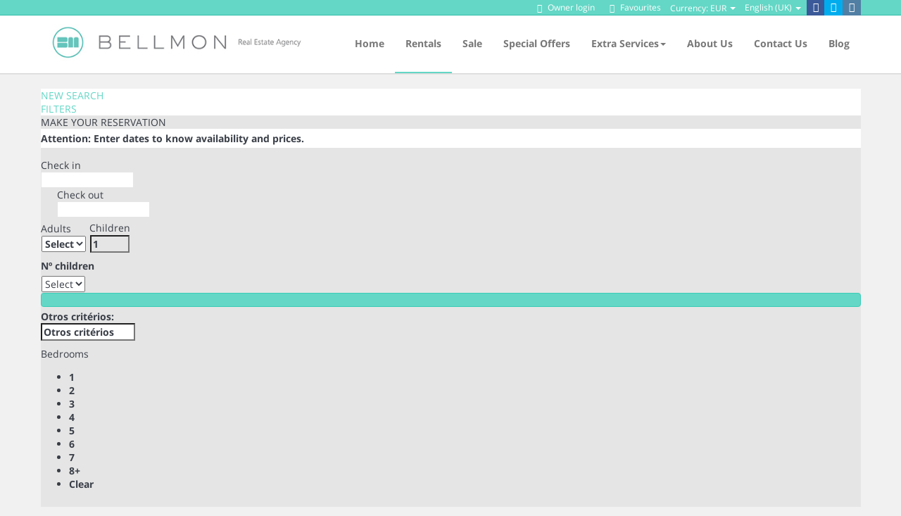

--- FILE ---
content_type: text/html; charset=utf-8
request_url: https://www.bellmon.com/rentals/villas-selva-c2d1264/
body_size: 18836
content:
<!DOCTYPE>
<html lang="en" ontouchstart="">
  <head>
    <meta http-equiv="X-UA-Compatible" content="IE=edge" />
                <script type="text/javascript">
            if ('serviceWorker' in navigator) {
              const urlOLB = getRewriteUrl();
              const urlServiceWorker = urlOLB + 'default/js/serviceWorker/serviceWorker.js';

              navigator.serviceWorker
                .register(urlServiceWorker, { scope: './' }).then(function(registration) {
                  console.log('Service worker registration succeeded:', registration);
                }).catch(function(error) {
                  console.log('Service worker registration failed:', error);
                });
            }

            function getRewriteUrl() {
              const urlOLB = "https://www.bellmon.com/en/rentals/";
              const urlWeb = urlOLB.replace(/https?\:\/\//, '');
              const urlRewrite = urlWeb.substring(urlWeb.indexOf('/'));

              return urlRewrite;
            }
          </script>
                    <link rel="stylesheet" href="https://crs.avantio.com/datosBroker/bk_bellmon/css/Definitivo.css" type="text/css">
            <style>
            #FRMEntrada, #FRMEntradaFormateada{background-color: #FFF;background-image: url("https://crs.avantio.com/default/imagenes/calendario.png");background-position: 105px center;background-repeat: no-repeat;cursor: pointer;}
            #FRMSalida, #FRMSalidaFormateada{background-color: #FFF;background-image: url("https://crs.avantio.com/default/imagenes/calendario.png");background-position: 105px center;background-repeat: no-repeat;cursor: pointer;}
            .botonR_fondo{margin-top:0px;float: right;padding-top:5px;height: 26px;width:auto;margin:0px 25px;text-decoration:none;border-radius:5px;position:relative;-webkit-border-radius:5px;-moz-border-radius: 5px;}
            </style>
                <link rel="preload" href="https://fwk.avantio.com/assets/fonts/fonts.css" as="style" onload="this.rel='stylesheet';">

                  <link rel="stylesheet" href="https://crs.avantio.com/min/?g=css&modules=lite,default,mapbox&type=vendor&typeView=results&v=1765238406" type="text/css">
          <link rel="stylesheet" href="https://crs.avantio.com/min/?g=css&modules=lite,default,lite-responsive&type=main&typeView=results&v=1765238406" type="text/css">
        
        <TITLE>Holiday Villas for rent in Selva - Villas  in Selva</TITLE>
            <meta name="description" content="Villas in Selva. We have a great offer to the best price. Book right now your Villas in Selva quick, easy and safe.">
            <meta name="keywords" content="Villas for rent in Selva, Villas for rent in Selva, Villas for rent Selva">
            <meta name="language" content="en">
            <meta name="viewport" content="width=device-width, initial-scale=1.0, maximum-scale=1.0, user-scalable=0" />
            <meta content=Holidays name=classification>
            <meta name="revisit-after" content="1 month">
            <meta name="rating" content="General">
            <meta name="robots" content="index,follow">
            <meta property="og:type" content="website" />
            <meta property="og:title" content="Holiday Villas for rent in Selva - Villas  in Selva"/>
            <meta property="og:description" content="Villas in Selva. We have a great offer to the best price. Book right now your Villas in Selva quick, easy and safe."/>
            <meta property="og:url" content="https://www.bellmon.com/en/rentals/villas-selva-c2d1264/"/>
            <meta property="og:image" content="https://www.bellmon.com/en/rentals/datosBroker/bk_bellmon/imagenes/bk_bellmon_cabeceraEmail.gif"/>
        <meta http-equiv="Content-Type" content="text/html; charset=utf-8"><link rel="canonical" href="https://www.bellmon.com/en/rentals/villas-selva-c2d1264/" /><link rel="alternate" hreflang="es" href="https://www.bellmon.com/alquiler/villas-selva-c2d1264/" /><link rel="alternate" hreflang="en" href="https://www.bellmon.com/en/rentals/villas-selva-c2d1264/" /><link rel="alternate" hreflang="de" href="https://www.bellmon.com/de/vermietung/villen-selva-c2d1264/" /><!--[if lt IE 7]>
<script language="JavaScript">
function correctPNG() // correctly handle PNG transparency in Win IE 5.5 & 6.
{
  var arVersion = navigator.appVersion.split("MSIE")
  var version = parseFloat(arVersion[1])
  if ((version >= 5.5) && (document.body.filters))
    {
      for(var i=0; i<document.images.length; i++)
      {
        var img = document.images[i]
        var imgName = img.src.toUpperCase()
        if (imgName.substring(imgName.length-3, imgName.length) == "PNG")
        {
          var imgID = (img.id) ? "id='" + img.id + "' " : ""
          var imgClass = (img.className) ? "class='" + img.className + "' " : ""
          var imgTitle = (img.title) ? "title='" + img.title + "' " : "title='" + img.alt + "' "
          var imgStyle = "display:inline-block;" + img.style.cssText
          if (img.align == "left") imgStyle = "float:left;" + imgStyle
          if (img.align == "right") imgStyle = "float:right;" + imgStyle
          if (img.parentElement.href) imgStyle = "cursor:hand;" + imgStyle
          var strNewHTML = "<span " + imgID + imgClass + imgTitle
          + " style=\"" + "width:" + img.width + "px; height:" + img.height + "px;" + imgStyle + ";"
          + "filter:progid:DXImageTransform.Microsoft.AlphaImageLoader"
          + "(src=\'" + img.src + "\', sizingMethod='scale');\"></span>"
           img.outerHTML = strNewHTML
           i = i-1
          }
        }
      }
}
window.attachEvent("onload", correctPNG);
</script>
<![endif]--><script>function disabled() {}</script>
<script>
  window.jQuery || document.write('<script src="https://crs.avantio.com/default/js/jquery-3.4.1.min.js"><\/script>');
</script>
  <script src="https://www.google.com/recaptcha/api.js?render="></script>
  <script>window.recaptchaSiteKey = "";</script>
  <script>
    $(document).ready(function() {
      if (!$.cookie("acceptedCookies")) {
        document.cookie = "GTM_ID=" + encodeURIComponent("GTM-MSK2QWP9") + "; Path=/; Secure";
      }
    });
  </script>
<script>
	// Define fbq function
  !function(f,b,e,v,n,t,s)
  {if(f.fbq)return;n=f.fbq=function(){n.callMethod?
  n.callMethod.apply(n,arguments):n.queue.push(arguments)};
  if(!f._fbq)f._fbq=n;n.push=n;n.loaded=!0;n.version='2.0';
  n.queue=[];t=b.createElement(e);t.async=!0;
  t.src=v;s=b.getElementsByTagName(e)[0];
  s.parentNode.insertBefore(t,s)}(window, document,'script',
  'https://connect.facebook.net/en_US/fbevents.js');
  // Set facebook pixel consent
	fbq('consent', 'revoke');

	// Define dataLayer and the gtag function.
	window.dataLayer = window.dataLayer || [];
	function gtag(){dataLayer.push(arguments);}
	// Set ad_storage and analytics_storage.
	gtag('consent', 'default', {
		'analytics_storage': 'denied',
		'ad_storage': 'denied',
    'ad_user_data': 'denied',
    'ad_personalization': 'denied',
    'personalization_storage': 'denied',
    'functionality_storage': 'denied',
    'security_storage': 'denied'
	});
	gtag('set', 'ads_data_redaction', true);
</script><script>(function(w,d,s,l,i){w[l]=w[l]||[];w[l].push({'gtm.start':
new Date().getTime(),event:'gtm.js'});var f=d.getElementsByTagName(s)[0],
j=d.createElement(s),dl=l!='dataLayer'?'&l='+l:'';j.async=true;j.src=
'//www.googletagmanager.com/gtm.js?id='+i+dl;f.parentNode.insertBefore(j,f);
})(window,document,'script','dataLayer','GTM-MSK2QWP9');</script>
 </head>
<body>
  <!-- Google Tag Manager -->
<noscript><iframe src="//www.googletagmanager.com/ns.html?id=GTM-MSK2QWP9"
height="0" width="0" style="display:none;visibility:hidden"></iframe></noscript>
<!-- End Google Tag Manager -->

    
  <div id="all">


<link rel="stylesheet" href="/app/css/its--style.css"><link rel="stylesheet" href="https://fwk.avantio.com/assets/core-5.0/css/update.css"><link rel="stylesheet" href="/child/assets/css/custom.css">
        <!--[if lt IE 9]>
		<script src="https://oss.maxcdn.com/html5shiv/3.7.2/html5shiv.min.js"></script>
		<script src="https://oss.maxcdn.com/respond/1.4.2/respond.min.js"></script>
        <![endif]-->
<div class="its--online-fix" data-template="3">

<header id="header"
  class="its--wrapper-full ">

  
<div id="its--container_cook" style="display:none" class="its--wrapper-full  class="-EN-its-dark"" tabindex="1">
  <div class="its--container-fluid">
    <p class="cookie_description">
      We use cookies to provide an effective service and evaluate it's performance in order to improve your user experience. By clicking "Accept", you agree to the use of all       <a class="enlacePolitica fwk-color"> cookies.</a>
    </p>
    <div class="cookie_selections">
      <form id="cookies">
        <div class="cookies_actions">
          <a id="its--selectionCookies" class="fwk-color fwk-border">Configure</a>
          <a id="its--denyCookies" class="fwk-bg fwk-color-cont ">Reject</a>
          <a id="its--allCookies" class="fwk-bg fwk-color-cont ">Accept</a>
        </div>
      </form>
    </div>
  </div>

  <div class="popup_cookies__text fwk-bg-cont" style="display: none;">
    <div class="title">
      <h3>Cookies Policy</h3>
      <i class="icon-cancel" id="its--closeCookiesTextMobile"></i>
    </div>
    <div class="widget_inner">
      <div id="contentPoliticaCookies">
<p>En cumplimiento con lo dispuesto en el artículo 22.2 de la Ley 34/2002, de 11 de julio, de Servicios de la Sociedad de la Información y de Comercio Electrónico, esta página web le informa, en esta sección, sobre la política de recogida y tratamiento de cookies. </p>
<p> </p>
<h3>¿Qué son las cookies?</h3>
<p>Una cookie es un fichero que se descarga en su ordenador al acceder a determinadas páginas web. Las cookies permiten a una página web, entre otras cosas, almacenar y recuperar información sobre los hábitos de navegación de un usuario o de su equipo y, dependiendo de la información que contengan y de la forma en que utilice su equipo, pueden utilizarse para reconocer al usuario. </p>
<p> </p>
<h3>¿Qué tipos de cookies utiliza esta página web? </h3>
<p>Esta página web utiliza los siguientes tipos de cookies: </p>
<p>Cookies de análisis: Son aquéllas que bien tratadas por nosotros o por terceros, nos permiten cuantificar el número de usuarios y así realizar la medición y análisis estadístico de la utilización que hacen los usuarios del servicio ofertado. Para ello se analiza su navegación en nuestra página web con el fin de mejorar la oferta de productos o servicios que le ofrecemos.</p>
<p>Cookies técnicas: Son aquellas que permiten al usuario la navegación a través del área restringida y la utilización de sus diferentes funciones, como por ejemplo, llevar a cambio el proceso de compra de un artículo.</p>
<p>Cookies de personalización: Son aquellas que permiten al usuario acceder al servicio con algunas características de carácter general predefinidas en función de una serie de criterios en el terminal del usuario como por ejemplo serian el idioma o el tipo de navegador a través del cual se conecta al servicio.</p>
<p>Cookies publicitarias: Son aquéllas que, bien tratadas por esta web o por terceros, permiten gestionar de la forma más eficaz posible la oferta de los espacios publicitarios que hay en la página web, adecuando el contenido del anuncio al contenido del servicio solicitado o al uso que realice de nuestra página web. Para ello podemos analizar sus hábitos de navegación en Internet y podemos mostrarle publicidad relacionada con su perfil de navegación.</p>
<p>Cookies de publicidad comportamental: Son aquellas que permiten la gestión, de la forma más eficaz posible, de los espacios publicitarios que, en su caso, el editor haya incluido en una página web, aplicación o plataforma desde la que presta el servicio solicitado. Este tipo de cookies almacenan información del comportamiento de los visitantes obtenida a través de la observación continuada de sus hábitos de navegación, lo que permite desarrollar un perfil específico para mostrar avisos publicitarios en función del mismo.</p>
<p> </p>
<h3>Desactivar las cookies.</h3>
<p>Puede usted permitir, bloquear o eliminar las cookies instaladas en su equipo mediante la configuración de las opciones del navegador instalado en su ordenador.</p>
<p>En la mayoría de los navegadores web se ofrece la posibilidad de permitir, bloquear o eliminar las cookies instaladas en su equipo.</p>
<p>A continuación puede acceder a la configuración de los navegadores webs más frecuentes para aceptar, instalar o desactivar las cookies:</p>
<p><a href="https://support.google.com/chrome/answer/95647?hl=es" target="_blank">Configurar cookies en Google Chrome</a></p>
<p><a href="http://windows.microsoft.com/es-es/windows7/how-to-manage-cookies-in-internet-explorer-9" target="_blank">Configurar cookies en Microsoft Internet Explorer</a></p>
<p><a href="https://support.mozilla.org/es/kb/habilitar-y-deshabilitar-cookies-sitios-web-rastrear-preferencias?redirectlocale=es&redirectslug=habilitar-y-deshabilitar-cookies-que-los-sitios-we" target="_blank">Configurar cookies en Mozilla Firefox</a></p>
<p><a href="https://support.apple.com/es-es/HT201265" target="_blank">Configurar cookies en Safari (Apple)</a></p>
<p> </p>
<h3>Cookies de terceros.</h3>
<p>Esta página web utiliza servicios de terceros para recopilar información con fines estadísticos y de uso de la web. Se usan cookies de DoubleClick para mejorar la publicidad que se incluye en el sitio web. Son utilizadas para orientar la publicidad según el contenido que es relevante para un usuario, mejorando así la calidad de experiencia en el uso del mismo.</p>
<p>En concreto, usamos los servicios de Google Adsense y de Google Analytics para nuestras estadísticas y publicidad. Algunas cookies son esenciales para el funcionamiento del sitio, por ejemplo el buscador incorporado. </p>
<p>Nuestro sitio incluye otras funcionalidades proporcionadas por terceros. Usted puede fácilmente compartir el contenido en redes sociales como Facebook, Twitter o Google +, con los botones que hemos incluido a tal efecto. </p>
<p> </p>
<h4>Advertencia sobre eliminar cookies.</h4>
<p>Usted puede eliminar y bloquear todas las cookies de este sitio, pero parte del sitio no funcionará o la calidad de la página web puede verse afectada.</p>
<p>Si tiene cualquier duda acerca de nuestra política de cookies, puede contactar con esta página web a través de nuestros canales de Contacto.</p>
<p> </p>
<p> </p>
<div class="page" title="Page 4">
<div class="layoutArea">
<div class="column">
<p>Cookies</p>
</div>
</div>
<div class="layoutArea">
<div class="column">
<p>Una cookie se refiere a un fichero que es enviado con la finalidad de solicitar permiso para almacenarse en su ordenador, al aceptar dicho fichero se crea y la cookie sirve entonces para tener información respecto al tráfico web, y también facilita las futuras visitas a una web recurrente. Otra función que tienen las cookies es que con ellas las web pueden reconocerte individualmente y por tanto brindarte el mejor servicio personalizado de su web.</p>
<p>El sitio web de BELLMON REAL STATE AGENCY SL utiliza cookies para poder identificar las páginas que son visitadas y su frecuencia. Esta información es empleada únicamente para análisis estadístico y después la información se elimina de forma permanente. Usted puede eliminar las cookies en cualquier momento desde su ordenador. Sin embargo las cookies ayudan a proporcionar un mejor servicio de los sitios web, estás no dan acceso a información de su ordenador ni de usted, a menos de que usted así lo quiera y la proporcione directamente, visitas a una web. Usted puede aceptar o negar el uso de cookies, sin embargo la mayoría de navegadores aceptan cookies automáticamente pues sirve para tener un mejor servicio web. También usted puede cambiar la configuración de su ordenador para declinar las cookies. Si se declinan es posible que no pueda utilizar algunos de nuestros servicios.</p>
<p>Enlaces a Terceros y Redes Sociales</p>
<p>Este sitio web pudiera contener enlaces a otros sitios que pudieran ser de su interés. Una vez que usted de clic en estos enlaces y abandone nuestra página, ya no tenemos control sobre al sitio al que es redirigido y por lo tanto no somos responsables de los términos o privacidad ni de la protección de sus datos en esos otros sitios terceros. Dichos sitios están sujetos a sus propias políticas de privacidad por lo cual es recomendable que los consulte para confirmar que usted está de acuerdo con estas.</p>
<p>Control de su información personal</p>
<p>En cualquier momento usted puede restringir la recopilación o el uso de la información personal que es proporcionada a nuestro sitio web. Cada vez que se le solicite rellenar un formulario, como el de alta de usuario, puede marcar o desmarcar la opción de recibir información por correo electrónico. En caso de que haya marcado la opción de recibir nuestro boletín o publicidad usted puede cancelarla en cualquier momento.</p>
<p>Esta compañía no venderá, cederá ni distribuirá la información personal que es recopilada sin su consentimiento, salvo que sea requerido por un juez con un orden judicial.</p>
<p>BELLMON REAL STATE AGENCY SL se reserva el derecho de cambiar los términos de la presente Política de Privacidad en cualquier momento.</p>
</div>
</div>
</div></div>    </div>
    <div class="cookies_actions">
      <a class="fwk-color fwk-border its--closeCookies">Close</a>
    </div>
  </div>

  <div class="popup_cookies fwk-bg-cont" style="display: none;">
    <div class="title">
      <h3>Configuration of cookies</h3>
      <i class="icon-cancel" id="its--closeCookiesMobile"></i>
    </div>
    <form action="">
      <div class="cookies_options">
        <div class="its--row inputs">
          <div class="its--row checks">
            <div class="its--col-sm-9 cookies-description">
              <label class="tooltip"><i class="icon-right-open"></i>Necessary</label>
            </div>
            <div class="its--col-sm-3">
              <input id="necessary" type="checkbox" name="necessary" checked disabled/><span>Always activated</span>
            </div>
          </div>

          <div class="its--row">
            <div class="its--col-sm-12">
              <p class="info-options">The necessary cookies help make the website usable, activating basic functions like the website navigation and access to secure areas of the website. The website cannot function correctly without these cookies.</p>
            </div>
          </div>
          <hr>

          <div class="its--row checks">
            <div class="its--col-sm-9 cookies-description">
              <label class="tooltip"><i class="icon-right-open"></i>By preferences</label>
            </div>
            <div class="its--col-sm-3">
              <input id="functionallity" class="fwk-bg-before" type="checkbox" name="functionallity" checked />
            </div>
          </div>
          <div class="its--row">
            <div class="its--col-sm-12">
              <p class="info-options">The preferences cookies allow advanced functionalities to work, and a more personalised usage of the website. For example, it tells us about the webpages that have been visited so you have easier access to what you are looking for.</p>
            </div>
          </div>
          <hr>

          <div class="its--row checks">
            <div class="its--col-sm-9 cookies-description">
              <label class="tooltip"><i class="icon-right-open"></i>Statistics</label>
            </div>
            <div class="its--col-sm-3">
              <input id="analysis" type="checkbox" class="fwk-bg-before" name="analysis" checked />
            </div>
          </div>

          <div class="its--row">
            <div class="its--col-sm-12">
              <p class="info-options">The cookies statistics help the owners of the website understand how visitors interact with the website, compiling information in an anonymous way.</p>
            </div>
          </div>

          <hr>

          <div class="its--row checks">
            <div class="its--col-sm-9 cookies-description">
              <label class="tooltip"><i class="icon-right-open"></i>Marketing</label>
            </div>
            <div class="its--col-sm-3">
              <input id="marketing" type="checkbox" class="fwk-bg-before" name="marketing" checked />
            </div>
          </div>
          <div class="its--row">
            <div class="its--col-sm-12">
              <p class="info-options">The marketing cookies are used to track the website visitors. The intention is to show relevant and attractive adverts for the individual user, and therefore, of more value to the editors and third party advertisers.</p>
            </div>
          </div>
          <div class="cookies_actions">
            <a id="its--closeCookies" class="fwk-color fwk-border">Close</a>
            <a id="its--acceptedCookies" class="fwk-bg fwk-color-cont ">Accept</a>
          </div>
        </div>
      </div>
    </form>
  </div>
</div>

  <div id="upper_header">
    <div class="its--container">
      <div class="its--row">
        <div class="its--col-xs-12">

                    <div class="preheader-item item-social_media" id="social_media">
                        <ul><li><a href="https://www.facebook.com/Bellmon-Real-Estate-Agency-128589920494578/?ref=hl" target="_blank" class="its--icon-facebook"></a></li><li><a href="https://twitter.com/Bellmon_Agency" target="_blank" class="its--icon-twitter"></a></li><li><a href="https://www.instagram.com/bellmonmallorca/" target="_blank" class="its--icon-instagram"></a></li></ul>                      </div>
          
                    <div class="preheader-item item-idiomas" id="idiomas">
                        <div class="dropdown"><a class="btn btn-link dropdown-toggle btn-xs" id="dropdownLang" data-href="www.bellmon.com/en" data-iso="EN" data-toggle="dropdown">English (UK)
                                <span class="caret"></span>
                            </a>
                            <ul class="dropdown-menu dropdown-menu-right" role="languages" aria-labelledby="dropdownLang">
                                <li><a data-iso="DE" tabindex="-1" href="https://www.bellmon.com/de/">Deutsch</a></li><li><a data-iso="ES" tabindex="-1" href="https://www.bellmon.com/es/">Español (ES)</a></li>
                            </ul>
                        </div>                      </div>
          
                    <div class="preheader-item item-multimoneda" id="multimoneda">
                        <div class="dropdown currency">
    <div class="dropdown-toggle" data-toggle="dropdown" data-qa="currency_selector">
        <span>Currency:</span> 
        <span id="select_monedas">EUR</span>
        <span class="caret"></span>        
    </div>
    <div class="contenedor_dropDown">
        <ul class="dropdown-menu arrow_box_dropdown">
            <li class="title"><b>Choose your currency</b></li>

                        <li>
                                <a data-iso="EUR" href="javascript:setCookieCurrency('www.bellmon.com','bk_bellmon',978,1);"><span>EUR</span><span class="simboloMoneda">€</span> </a>
            </li>
                        <li>
                                <a data-iso="GBP" href="javascript:setCookieCurrency('www.bellmon.com','bk_bellmon',826,1);"><span>GBP</span><span class="simboloMoneda">£</span> </a>
            </li>
                        <li>
                                <a data-iso="USD" href="javascript:setCookieCurrency('www.bellmon.com','bk_bellmon',840,1);"><span>USD</span><span class="simboloMoneda">US$</span> </a>
            </li>
                    </ul>
    </div>
</div>
                      </div>

                    <div class="preheader-item item-favoritosMarkup" id="favoritosMarkup">
                        <a href="https://www.bellmon.com/rentals/favoritos.php?bk=bk_bellmon" class="btn btn-link btn-xs">
                                <i class="its--icon-star-1"></i> Favourites
              </a>                      </div>
                              <div class="preheader-item item-login">
                        <a href="https://www.bellmon.com/en/owner-login/" class="btn btn-link btn-xs"><i class="its--icon-user"></i> Owner login</a>                      </div>
          

        </div>
              </div>
          </div>
      </div>
  
  <div id="lower_header">
    <div class="its--container">
      <div class="its--row">
        <div id="logo" class="its--col-sm-4 its--col-xs-9">
          <a href='https://www.bellmon.com/en/'><img src='/child/assets/img/logo.jpg'/></a>        </div>
                <div id="toggle_nav" class="its--col-xs-3 visible-xs-inline-block navbar navbar-default">
          <button id="navegacion_btn" type="button" class="navbar-toggle collapsed" data-toggle="collapse"
            data-target="#main-nav">
            <span class="sr-only">Menu</span>
            <span class="icon-bar"></span>
            <span class="icon-bar"></span>
            <span class="icon-bar"></span>
          </button>
        </div>
        <div id="navigation" class="its--col-sm-8 its--col-xs-12">
          <nav class="navbar navbar-default" role="navigation">

            <div class="collapse navbar-collapse" id="main-nav">
              <ul class="nav navbar-nav">
                <li id="nav-inicio" ><a  href="https://www.bellmon.com/en/" >Home</a></li><li id="nav-alquiler" class='its--item_active'><a  href="https://www.bellmon.com/en/rentals/holidays-rentals-rentals-d0/" >Rentals</a></li><li id="nav-venta" ><a  href="https://www.bellmon.com/en/sales/sales-W1876BCPZREDNAIEN.html" >Sale</a></li><li id="nav-ofertas" ><a  href="https://www.bellmon.com/en/special-offers/" >Special Offers</a></li><li id="nav-servicios" ><a style="cursor: pointer;" >Extra services<span class="caret"></span></a><ul><li class="nav-submenu" ><a target="_blank" href="https://www.hiperrentacar.com/reserva?colaborador=LO-0495307&lang=en" >Rent a car</a></li><li class="nav-submenu" ><a target="_blank" href="https://multi-hire.com/?cid=44-59a82" >Items</a></li><li class="nav-submenu" ><a target="_blank" href="https://www.mallorcaboathire.com/?promoCode=BELLONBOAT" >Rent a boat</a></li><li class="nav-submenu" ><a target="_blank" href="https://www.mallorcaprivatetransfers.com/BookingForm/16" >Transfers</a></li></ul></li><li id="nav-nosotros" ><a  href="https://www.bellmon.com/en/about-us/" >About us</a></li><li id="nav-contacto" ><a  href="https://www.bellmon.com/en/contact-us/" >Contact us</a></li><li id="nav-blog" ><a target="_blank" href="https://blog.bellmon.com/en/" >Blog</a></li>              </ul>
            </div>
            
          </nav>
        </div>
              </div>
          </div>
      </div>
  </header> <main id="main" class="its--wrapper">
	<div class="its--container">
		<div class="its--row">
			<div class="its--col-md-12">
				<!-- aquí se abre #centro -->
	<script type="text/javascript">
var xajaxRequestUri="https://www.bellmon.com/en/rentals/gestorFormulario.php";
var xajaxDebug=false;
var xajaxStatusMessages=false;
var xajaxWaitCursor=true;
var xajaxDefinedGet=0;
var xajaxDefinedPost=1;
var xajaxLoaded=false;
function xajax_edadesninyos(){return xajax.call("edadesninyos", arguments, 1);}
function xajax_edadesninyos2(){return xajax.call("edadesninyos2", arguments, 1);}
function xajax_calculaDispoLE(){return xajax.call("calculaDispoLE", arguments, 1);}
function xajax_calculaPrecio(){return xajax.call("calculaPrecio", arguments, 1);}
function xajax_showTarifas(){return xajax.call("showTarifas", arguments, 1);}
function xajax_appendTarifa(){return xajax.call("appendTarifa", arguments, 1);}
function xajax_appendDescuento(){return xajax.call("appendDescuento", arguments, 1);}
function xajax_showPeriodos(){return xajax.call("showPeriodos", arguments, 1);}
function xajax_calculaPrecioHotel(){return xajax.call("calculaPrecioHotel", arguments, 1);}
function xajax_refrescaCombos(){return xajax.call("refrescaCombos", arguments, 1);}
function xajax_autoComplete(){return xajax.call("autoComplete", arguments, 1);}
function xajax_insertaFavorito(){return xajax.call("insertaFavorito", arguments, 1);}
function xajax_codigoPromocional(){return xajax.call("codigoPromocional", arguments, 1);}
function xajax_guardaValoracionUtil(){return xajax.call("guardaValoracionUtil", arguments, 1);}
function xajax_getURLBusqueda(){return xajax.call("getURLBusqueda", arguments, 1);}
function xajax_getURLForm(){return xajax.call("getURLForm", arguments, 1);}
function xajax_setCookieCurrency(){return xajax.call("setCookieCurrency", arguments, 1);}
function xajax_enviaContacto(){return xajax.call("enviaContacto", arguments, 1);}
function xajax_calculaPrecioReserva(){return xajax.call("calculaPrecioReserva", arguments, 1);}
function xajax_changeUrlResultados(){return xajax.call("changeUrlResultados", arguments, 1);}
function xajax_sendByEmail(){return xajax.call("sendByEmail", arguments, 1);}
	</script>
	<script type="text/javascript" src="https://crs.avantio.com/default/js/xajax/xajax_js/xajax.js"></script>
	<script type="text/javascript">
window.setTimeout(function () { if (!xajaxLoaded) { alert('Error: the xajax Javascript file could not be included. Perhaps the URL is incorrect?\nURL: ./default/js/xajax/xajax_js/xajax.js'); } }, 6000);
	</script>
<script language="javascript">function openWindow() {}</script><div id='centro' class='bk_bellmon_busqueda'><div id="sombra2" class="sombra_miniform">

<div id="contenedor" class="contenedor_sidebar">
<div id="contenido" class="contenido_sidebar ">
<div id="nuevosFiltros">
<div id="filter_busqueda" class="bloque_filter" ><a href="javascript:void(0)" onclick="getNuevaBusqueda()"><div class="botones_filter"><div class="figura"></div>NEW SEARCH</div></a></div>
<div id="filter_features" class="bloque_filter" ><a href="javascript:void(0)" onclick="getNuevosFiltros()"><div class="botones_filter"><div class="figura"></div>FILTERS</div></a></div>
</div>
<div id="bloque_contenido_sidebar">
<div id="bloque_sidebar">
<div class="titulo_sidebar">MAKE YOUR RESERVATION</div>
<form name="formBusquedaAlquileres" id="formBusquedaAlquileres" method="POST" action="resultadosBusqueda.php?FRMClase=2&FRMPais=&FRMZona=&FRMRegion=&FRMProvincia=&FRMDestino=1264&FRMBarrio=&FRMNombre=&FRMEdificio=&bk=bk_bellmon&Idioma=EN&bk=bk_bellmon&Idioma=EN-W1303BC2PZD1264AIEN.html">
<INPUT type="hidden" name="skin" value='lite'>
<INPUT type="hidden" name="galeriaDinamica" value="1" id="galeriaDinamica">
<INPUT type="hidden" name="FRMNuevaBusqueda" value='SI'>
<INPUT type="hidden" name="FRMMiniBusqueda" value='SI'>
<INPUT type="hidden" name="FORMULARIO" value=''>
<INPUT type="hidden" name="FRMPurpose" id="FRMPurpose" value='ALQUILER'>
<INPUT type="hidden" name="bk"  id="bk" value='bk_bellmon'>
<INPUT type="hidden" name="idbk"  id="idbk" value='1303'>
<INPUT type="hidden" name="Idioma" id="Idioma" value='EN'>
<INPUT type="hidden" name="EdadesNinyos" id="EdadesNinyos" value=''>
<INPUT type="hidden" name="esBk2"  id="esBk2" value=''>
<INPUT type="hidden" name="FRMRegion" value="" id="FRMRegion">

<INPUT type="hidden" name="FRMNombre" id="FRMNombre" value='' >
<INPUT type="hidden" name="FRMOrden" id="FRMOrden" value="" >
<INPUT type="hidden" name="BusquedaPor" value="ZONAS-REGIONES" id="BusquedaPor">
<INPUT type="hidden" name="tiposPlural" id="tiposPlural" value='villas'>
<INPUT type="hidden" name="ES_MINIFORM" id="ES_MINIFORM" value='1'>
<INPUT type="hidden" name="show_filtro" id="show_filtro" value='0'>
<INPUT type="hidden" name="EDAD_MAXIMA_NINYO" id="EDAD_MAXIMA_NINYO" value='14'>

<INPUT type="hidden" name="seleccionObligadaZona"  id="seleccionObligadaZona" value='0'>
<INPUT type="hidden" name="seleccionObligadaProvincia"  id="seleccionObligadaProvincia" value='0'>
<INPUT type="hidden" name="seleccionObligadaRegionProvincia"  id="seleccionObligadaRegionProvincia" value='0'>
<INPUT type="hidden" name="seleccionObligadaPoblacion"  id="seleccionObligadaPoblacion" value='0'>
<INPUT type="hidden" name="seleccionObligadaTipo"  id="seleccionObligadaTipo" value='0'>

<INPUT type="hidden" name="filtroNombre"  id="filtroNombre" value='1'>
<INPUT type="hidden" name="filtroZonas"  id="filtroZonas" value='0'>
<INPUT type="hidden" name="filtroRegionProvincia" id="filtroRegionProvincia" value='0'>
<INPUT type="hidden" name="filtroProvincia" id="filtroProvincia" value='0'>
<INPUT type="hidden" name="filtroDestino" id="filtroDestino" value='1'>
<INPUT type="hidden" name="filtroBarrio" id="filtroBarrio" value='0'>
<INPUT type="hidden" name="filtroClase" id="filtroClase" value='1'>
<INPUT type="hidden" name="filtroUrbaEdif" id="filtroUrbaEdif" value='0'>
<INPUT type="hidden" name="filtroCategoria" id="filtroCategoria" value='1'>
<INPUT type="hidden" name="formularioPreferencias" id="formularioPreferencias" value='0'>

<INPUT type="hidden" name="errorBusquedaDestino"  id="errorBusquedaDestino" value='You have to select a town'>
<INPUT type="hidden" name="errorBusquedaProvincia"  id="errorBusquedaProvincia" value='You have to select a province'>
<INPUT type="hidden" name="errorBusquedaRegionProvincia"  id="errorBusquedaRegionProvincia" value='You have to select a region-province'>
<INPUT type="hidden" name="errorBusquedaZona"  id="errorBusquedaZona" value='You have to select a region'>
<INPUT type="hidden" name="errorBusquedaTipo"  id="errorBusquedaTipo" value='Please introduce the type of the accomodation'>
<INPUT type="hidden" name="errorBusquedaAdultos"  id="errorBusquedaAdultos" value="Please introduce the number of guests">
<INPUT type="hidden" name="errorBusquedaNinyos"  id="errorBusquedaNinyos" value="Please introduce the ages of the children">
<INPUT type="hidden" name="cargandoDatos"  id="cargandoDatos" value='Loading data...'>
<INPUT type="hidden" name="urlAlquiler"  id="urlAlquiler" value='rentals'>
<INPUT type="hidden" name="urlAlq"  id="urlAlq" value='holidays-rentals'>
<INPUT type="hidden" name="urlVac"  id="urlVac" value='holiday'>
<INPUT type="hidden" name="textoMetasEn"  id="textoMetasEn" value='in'>
<INPUT type="hidden" name="i18tiposPlural"  id="i18tiposPlural" value="1/apartments;2/villas;3/hotels;4/aparthotels;6/flats;7/commercial-premises;9/rural-houses;10/garages;13/semi-detached-house;14/studios;19/houses;20/chalets;21/bungalows;22/country-houses;27/mobile-home;28/rent-by-room;29/penthouses;30/business-lease-transfer;31/boats;32/condominiums;33/terraced-houses;34/farm-stays;35/trullo;36/Cabins;">
<INPUT type="hidden" name="formatoUrl"  id="formatoUrl" value=1>
<INPUT type="hidden" name="texto_todos"  id="texto_todos" value='All'>
<INPUT type="hidden" name="texto_sin_categorias"  id="texto_sin_categorias" value='Without category'>
<INPUT type="hidden" name="PreferenciasAvanzadas"  id="PreferenciasAvanzadas" value='More options'>
<INPUT type="hidden" name="OcultarPreferenciasAvanzadas"  id="OcultarPreferenciasAvanzadas"  value='Hide options'>
<INPUT type="hidden" name="Seleccionar"  id="Seleccionar"  value='Select'>
<INPUT type="hidden" name="Margen_inicio_reserva"  id="Margen_inicio_reserva"  value='0'>
<INPUT type="hidden" name="release_time_zone"  id="release_time_zone"  value=''>
<INPUT type="hidden" name="RELEASE_MIN_PROPIEDAD"  id="RELEASE_MIN_PROPIEDAD"  value=''>
<INPUT type="hidden" name="regional_conf_locale"  id="regional_conf_locale"  value=''>
<input type="hidden" name="formSidebar" id="formSidebar" value="1"/>
<input type="hidden" name="datePickerFormat" id="datePickerFormat" value="dd/mm/yy"/>
<input type="hidden" name="firstDayOfWeek" id="firstDayOfWeek" value="1"/>
<INPUT type="hidden" name="APP_PROTO"  id="APP_PROTO" value='https:'>
<INPUT type="hidden" name="UrlOnline"  id="UrlOnline" value='1'>
<INPUT type="hidden" name="rutaRewriteOnline"  id="rutaRewriteOnline" value='www.bellmon.com/en'>
<INPUT type="hidden" name="mostrar_favoritos"  id="mostrar_favoritos" value='0'>
		<input type="hidden" id="FRMNinyos" name="FRMNinyos" id="FRMNinyos" value=""/>
	<div id="mini_print">
	<fieldset id="miniform_online" >
		<div id="form_minRespo">
		<div id="aviso_res" >
		<label>
			<a href="javascript:openWindow()" onmouseover="Tip('<img src=\'https://crs.avantio.com/default/imagenes/aviso.gif\'>  Attention: Enter dates to know availability and prices.',FONTWEIGHT,'bold',WIDTH,400)"><img src="https://crs.avantio.com/default/imagenes/aviso.gif" style="vertical-align:middle;" title="Aviso" border="0"/></a>
			<b id="avisoReserva">Attention: Enter dates to know availability and prices.</b>
		</label>
		<span class="aviso_res_bottom"></span>
	</div>
	<div class="clear_5"></div>
		            			<div class="cal_llegada" style='display:'>
				Check in<br />
				<div class="calendarios">
				<div id="formEntrada" style='display:' >
						<input name="FRMEntradaFormateada" id="FRMEntradaFormateada" type="text" class="buscador_home_input_dia select select_formulario" value="" size="12" readonly="true">
                        <input name="FRMEntrada" id="FRMEntrada" type="hidden" value="" readonly="true">
					</div>
				</div>
			</div>

			<div class="cal_salida" style='display:'>
				Check out<br />
				<div class="calendarios">
					<div id="formSalida">
                    <input name="FRMSalidaFormateada" id="FRMSalidaFormateada" type="text" class="buscador_home_input_dia select select_formulario" value="" size="12" readonly="true"/>
					<input name="FRMSalida" id="FRMSalida" type="hidden" value="" readonly="true"/>
				</div>
				</div>
			</div>
						<div class="clear_10"></div>
									<label class="adultos people">
				Adults<br />
				<span class="select_online">
				<div class="personas_select" >
					<select name="FRMAdultos" id="FRMAdultos"  class="select" onchange="javascript:cambiaAdultos();">
						<option value="">Select</option><option value="1" >1</option><option value="2" >2</option><option value="3" >3</option><option value="4" >4</option><option value="5" >5</option><option value="6" >6</option><option value="7" >7</option><option value="8" >8</option><option value="9" >9</option><option value="10" >10</option><option value="11" >11</option><option value="12" >12</option><option value="13" >13</option><option value="14" >14</option><option value="15" >15</option><option value="16" >16</option><option value="17" >17</option><option value="18" >18</option><option value="19" >19</option><option value="20" >20</option>					</select>
					</div>
				</span>
			</label>
			<label class="ninyos people">
				<span class="label-title">Children</span>
				<span class="select_online">
					<div class="personas_select" >
						<input id="counterNinyos" type="text" class="" value="1" onclick="muestraCapaNinyos()"  size="2" readonly="true"/>
					</div>
				</span>
			</label>
                        									<div class="clear"></div>
						<div id="container_edadesNinyos">
				<label class="titulo_miniform">Nº children</label>
				<div class="clear_5"></div>
				<div class="personas_select">
					<select id="numEdadesNinyos" class="select" onChange="cambiaNinyos()">
					<option value="">Select</option><option value="1" >1</option><option value="2" >2</option><option value="3" >3</option><option value="4" >4</option><option value="5" >5</option><option value="6" >6</option>	
					</select>
				</div>
				<div class="clear_5"></div>
						<div id="capa_edades"><div id='boton_ninyos'></div></div>
						</div>
						<div class="bloque_inferior" style="clear:both;">
			<label class="OtrosCriterios">
				Otros critérios:<br />
				<span class="select_online">
				<div class="flecha_select">
					<input onclick="MuestraFiltroMini();"  name="FRMOtrosCriterios" id="FRMOtrosCriterios" type="text" value="Otros critérios" size="12" readonly="true"/>
				</div>
				</span>
			</label>
						<label class="habitaciones" style="display:block">
				<span class="label-title">Bedrooms</span>
								<input class="targetRoomInput" type="hidden" name="FRMDormitorios" value="0">
				<ul class="room-selector">
					<li customValue="1">1</li>
					<li customValue="2">2</li>
					<li customValue="3">3</li>
					<li customValue="4">4</li>
					<li customValue="5">5</li>
					<li customValue="6">6</li>
					<li customValue="7">7</li>
					<li customValue="8">8+</li>
					<li class="clean">Clear</li>
				</ul>
			</label>
									</div>

            			<div class="clear"></div>
							<div class="online_geos">

							
										
								
										 			<label class="listado_geo localidad" style='display:'>
				Town:<br />
				<span class="select_online">
				<div class="picker_select" >
					<select id="FRMDestino"  name="FRMDestino" tabindex="7" onChange="javascript:ejecutaXAJAX('FRMDestino');">
						<option value=''>Select</option><option value='1098'>Alcudia (4)</option><option value='1052'>Ca'n Picafort (1)</option><option value='459710'>Cala San Vicente (1)</option><option value='408192'>Cala Sant Vicenç (1)</option><option value='459611'>Pollensa (9)</option><option value='152'>Pollensa / Pollença (12)</option><option value='1093'>Port de Pollença (8)</option><option value='459709'>Puerto Pollensa (1)</option><option value='1264' SELECTED>Selva (1)</option>					</select>
					</div>
				</span>
			</label>
									<div class="clear_10"></div>
						</div>
							<div id="bt_act" class="botonR_fondo">
				<a class="fa fa-repeat" href="javascript:void(0);"  border="0" onclick="javascript:enviaForm('resultadosBusqueda.php?FRMClase=2&FRMPais=&FRMZona=&FRMRegion=&FRMProvincia=&FRMDestino=1264&FRMBarrio=&FRMNombre=&FRMEdificio=&bk=bk_bellmon&Idioma=EN&bk=bk_bellmon&Idioma=EN-W1303BC2PZD1264AIEN.html')" id="btn_busqueda" tabindex="8">New search</a>
				</div>
						</div>
			<div class="clear_10"></div>

    		<fieldset id="filtros">
														<div class="titulo_sidebar sec_sidebar">TYPE OF ACCOMMODATION</div>
				<img id='cargandoTipos' src="https://crs.avantio.com/default/imagenes/loading_bar.gif" style='display:none'/>
				<ul id="tipo" style='display:'>
					<li><input onclick="javascript:enviaForm()" id="todos" name="FRMClase" type="radio" tabindex="9" value="" checked/><label for="todos"><span></span>All</label></li>											<li><input onclick="javascript:enviaForm()" id="2" name="FRMClase" type="radio" tabindex="9" value="2" checked/><label for="2"><span></span>Villa</label></li>
									</ul>
				                                
                                <!-- CATEGORIAS -->
                                                                    <div class="titulo_sidebar sec_sidebar">Category</div>
                                    <img id='cargandoCategorias' src="https://crs.avantio.com/default/imagenes/loading_bar.gif" style='display:none'/>
                                    <ul id="categorias" style='display:block'>
                                                                                    <li><input id="cat-598" name="cat-598" type="checkbox" class="checkbox" value="598"/><label for="cat-598" id="mopciones"><span></span>Family</label></li>
                                                                                    <li><input id="cat-600" name="cat-600" type="checkbox" class="checkbox" value="600"/><label for="cat-600" id="mopciones"><span></span>Quiet</label></li>
                                                                            </ul>
                                                                
								<div class="titulo_sidebar sec_sidebar">MAIN FEATURES</div>

				<ul id="features">
	<li>
		<input id="FRMPiscina" name="FRMPiscina" type="checkbox" class="checkbox"  value="1" />
		<label for="FRMPiscina" id="mopciones"><span></span>Swimming pool</label>
	</li>
	<li>
		<input id="FRMAireAcondicionado" name="FRMAireAcondicionado" type="checkbox" class="checkbox"  value="1" />
		<label for="FRMAireAcondicionado" id="mopciones"><span></span>Air conditioning</label>
	</li>
	<li>
		<input id="FRMTelevision" name="FRMTelevision" type="checkbox" class="checkbox"  value="1" />
		<label for="FRMTelevision" id="mopciones"><span></span>Television</label>
	</li>
	<li>
		<input id="FRMGaraje" name="FRMGaraje" type="checkbox" class="checkbox"  value="1"  />
		<label for="FRMGaraje" id="mopciones"><span></span>Closed garage</label>
	</li>
	<li>
		<input id="FRMAnimales" name="FRMAnimales" type="checkbox" class="checkbox"  value="1"  />
		<label for="FRMAnimales" id="mopciones"><span></span>Pet-friendly</label>
	</li>
	<li>
		<input id="FRMMicroondas" name="FRMMicroondas" type="checkbox" class="checkbox"  value="1"  />
		<label for="FRMMicroondas" id="mopciones"><span></span>Microwave</label>
	</li>
		<li>
		<input id="FRMSatelite" name="FRMSatelite" type="checkbox" class="checkbox"  value="1"  />
		<label for="FRMSatelite" id="mopciones"><span></span>Satellite TV</label>
	</li>
	<li>
		<input id="FRMCalefaccion" name="FRMCalefaccion" type="checkbox" class="checkbox"  value="1"  />
		<label for="FRMCalefaccion" id="mopciones"><span></span>Heating</label>
	</li>
	<li>
		<input id="FRMParking" name="FRMParking" type="checkbox" class="checkbox"  value="1"  />
		<label for="FRMParking" id="mopciones"><span></span>Parking</label>
	</li>
	<li>
		<input id="FRMLavavajillas" name="FRMLavavajillas" type="checkbox" class="checkbox"  value="1"  />
		<label for="FRMLavavajillas" id="mopciones"><span></span>Dishwasher</label>
	</li>
	<li>
		<input id="FRMDiscapacitados" name="FRMDiscapacitados" type="checkbox" class="checkbox"  value="1"  />
		<label for="FRMDiscapacitados" id="mopciones"><span></span>Accessible accommodation</label>
	</li>
	<li>
		<input id="FRMLavadora" name="FRMLavadora" type="checkbox" class="checkbox"  value="1" />
		<label for="FRMLavadora" id="mopciones"><span></span>Washing machine</label>
	</li>
	<li>
		<input id="FRMTerraza" name="FRMTerraza" type="checkbox" class="checkbox"  value="1"  />
		<label for="FRMTerraza" id="mopciones"><span></span>Terrace</label>
	</li>
	<li>
		<input id="FRMSinEscaleras" name="FRMSinEscaleras" type="checkbox" class="checkbox"  value="1"  />
		<label for="FRMSinEscaleras" id="mopciones"><span></span>Step-free access</label>
	</li>
	<li>
		<input id="FRMAccesoInternet" name="FRMAccesoInternet" type="checkbox" class="checkbox"  value="1" />
		<label for="FRMAccesoInternet" id="mopciones"><span></span>Internet</label>
	</li>
	<li>
		<input id="FRMParcelaVallada" name="FRMParcelaVallada" type="checkbox" class="checkbox"  value="1"  />
		<label for="FRMParcelaVallada" id="mopciones"><span></span>Fenced garden</label>
	</li>
	<li>
		<input id="FRMBarbacoa" name="FRMBarbacoa" type="checkbox" class="checkbox"  value="1"  />
		<label for="FRMBarbacoa" id="mopciones"><span></span>Barbecue</label>
	</li>

</ul>															</fieldset>
</fieldset>
		</div>
</form>

<div class="botones_responsive">
<div  class="botonR_fondo boton_responsive botones_responsive_newBusqueda">
	        <a href="index.php?bk=bk_bellmon&Idioma="  border="0" onclick="javascript:enviaForm('resultadosBusqueda.php?FRMClase=2&FRMPais=&FRMZona=&FRMRegion=&FRMProvincia=&FRMDestino=1264&FRMBarrio=&FRMNombre=&FRMEdificio=&bk=bk_bellmon&Idioma=EN&bk=bk_bellmon&Idioma=EN-W1303BC2PZD1264AIEN.html')" id="btn_busqueda" tabindex="8">Nueva busqueda</a>
		</div>
</div>
</div>
			<div  class="referencia">
						<div class="clear_10"></div>
						<div class="titulo_sidebar sec_sidebar">REFERENCE Nº / NAME</div>
     					 <input id="FRMNombreSidebar" value="" tabindex="25" onkeyup="if(pulsaIntro(event) && document.getElementById('FRMNombreSidebar').value!=null && document.getElementById('FRMNombreSidebar').value!='')enviaForm();">
						 <div  class="busqueda"><a href="javascript:enviaForm();"></a></div>
				</div>
    <div id="customSidebarResults"></div>
    </div>

<div id="wrapper_map">
        <div id="wrapper_map2">
            <div id="map_canvas" class="result_sidebar">
				<div id="loading-map">
					<div class="fwk-border spinner"></div>
					<div class="fwk-border spinner-active"></div>
				</div>
			</div>
        </div>
        <div class="header_order_print_map">
            <ul id="result-selector-map" class="result-selector">
                <li class="items fa fa-th-list">List view</li>
                <li class="map-maker fa fa-map-marker selected">Map view</li>
            </ul>
        </div>
    </div>
    <div id="resultados_totales" class="result_sidebar">	<div class="breadcrumb"><a href="/"><i class="icon icon-homepage"></i></a> › Holiday villas Selva</div>
    <div class="header_order_print">
			<div id="xtra">
				<span class="orden" style='display:none'>
					Sort by:
					<div class="flecha_select">
						<select id="FRMOrdenSidebar" style="display:none;" class="select" onchange="javascript:enviaForm()" tabindex="26">
													</select>
					</div>
				</span>
			</div>
			<ul class="result-selector">
				<li class="items fa fa-th-list selected">List view</li>
				<li class="map-maker maps-actioner fa fa-map-marker">Map view</li>
			</ul>
    </div>
	<script type="application/ld+json">
		{
			"@context": "https://schema.org",
			"@type": "BreadcrumbList",
			"itemListElement": [{
                "@type": "ListItem",
                "position": 1,
                "name": "Rentals"
            }]
		}
	</script>

<script language="javascript">
	xajax_edadesninyos2(xajax.getFormValues('formBusquedaAlquileres'));
</script><span id='maps-data' data-busqueda='eJxVj81uAjEMhN/Fb7At/cGcqnYPlRBSQeVubUzXUjZeJdlKLeLdm5AN0FvmszMzJmyWeAy4QBhJAqw2q7P4VUdFNHcIB+56al30ZCptZrojK7dwslEG2mjXc4GPCC6r2fsJwXCI4hSSekDYsf0mKKlRxor3Yi3Nb/WGXfn+jMBGDtKJXvzIpFC9+o+THzUwlPWX9cfn+7rdwtxF3E/dzX2N+kGiermFYl4p8lei9bJ7hF5MqvFWy5/xouL2X6llOWUvISYDwSbv5vBpYK9bDqkwmZyYZ6c/aSB7Yw==' data-request='eJxNjssOwiAQRf9lvsCSpup05YMakoq1xrWBlAXpAwVZGf9doJq4mZl758xD4ApfLgSo2uNuEE5B6TBDICkvkr9X7qknE50cISNFHkuCIPsfJfubVMMwmik6BQLrtBnFl6M8cWHt1ruHV51ojI1WuNvSAztxevm713h7N/MnAdjU5yuraRvlcu4L7aDkQa+T5maUNuFhHsr3B4I0PVc=' data-url='https://www.bellmon.com/en/rentals/'></span><input type='hidden' name='bk-map' id='bk-map' value='bk_bellmon'><input type='hidden' name='idioma-map' id='idioma-map' value='EN'><input type='hidden' name='mouseover-map' id='mouseover-map' value='0'><input type='hidden' name='map-type-selected' id='map-type-selected' value='1'><input type='hidden' name='map-style-type' id='map-style-type' value='0'><input type='hidden' name='api-key-mapbox' id='api-key-mapbox' value='pk.eyJ1IjoiYXZhbnRpbyIsImEiOiJjamx3MWNnbHcwemdxM3FvMWRtbTl2Zmh3In0.HrVtjCf88_vOWItCASgO2A'>
<div class="result_r clearfix resultados_R">
        
<div class="cabecera_result_responsive fondooscuro">
    <a href="https://www.bellmon.com/en/rentals/villa-selva-can-salat-155682.html">
        Can Salat    </a>
</div>
<div class="columnadR">
            <div onclick="loadDinamicGalery('galery_80499')" id="galery_80499" class="fotografiaR owl-carousel">
                    <a target="_blank" href="https://www.bellmon.com/en/rentals/villa-selva-can-salat-155682.html">
            <img class="owl-lazy" data-owl-src="https://www.bellmon.com/en/rentals/fotos/2/14564309414c250a8491e5502f63a33d6e5aa53f89/big1654337723f56189c39bbf78544498ce11fb549cbe.jpg">
        </a>
            <a target="_blank" href="https://www.bellmon.com/en/rentals/villa-selva-can-salat-155682.html">
            <img class="owl-lazy" data-owl-src="https://www.bellmon.com/en/rentals/fotos/2/14564309414c250a8491e5502f63a33d6e5aa53f89/big1654337728e9edde2522e04c7be8b11c7c28b8c7e3.jpg">
        </a>
            <a target="_blank" href="https://www.bellmon.com/en/rentals/villa-selva-can-salat-155682.html">
            <img class="owl-lazy" data-owl-src="https://www.bellmon.com/en/rentals/fotos/2/14564309414c250a8491e5502f63a33d6e5aa53f89/big16543377274d6fa921b03e661c9119bc4799636948.jpg">
        </a>
            <a target="_blank" href="https://www.bellmon.com/en/rentals/villa-selva-can-salat-155682.html">
            <img class="owl-lazy" data-owl-src="https://www.bellmon.com/en/rentals/fotos/2/14564309414c250a8491e5502f63a33d6e5aa53f89/big1654337726f420352bb91d165d2cee4177e34de78d.jpg">
        </a>
            <a target="_blank" href="https://www.bellmon.com/en/rentals/villa-selva-can-salat-155682.html">
            <img class="owl-lazy" data-owl-src="https://www.bellmon.com/en/rentals/fotos/2/14564309414c250a8491e5502f63a33d6e5aa53f89/big165433772548225abe182f671801ed72eaf61a915f.jpg">
        </a>
            <a target="_blank" href="https://www.bellmon.com/en/rentals/villa-selva-can-salat-155682.html">
            <img class="owl-lazy" data-owl-src="https://www.bellmon.com/en/rentals/fotos/2/14564309414c250a8491e5502f63a33d6e5aa53f89/big1654338016266dabe21e6bf15b6d6cea5b77f185b6.jpg">
        </a>
            <a target="_blank" href="https://www.bellmon.com/en/rentals/villa-selva-can-salat-155682.html">
            <img class="owl-lazy" data-owl-src="https://www.bellmon.com/en/rentals/fotos/2/14564309414c250a8491e5502f63a33d6e5aa53f89/big165433801446818902f610af0cbaa97652e1dcb597.jpg">
        </a>
            <a target="_blank" href="https://www.bellmon.com/en/rentals/villa-selva-can-salat-155682.html">
            <img class="owl-lazy" data-owl-src="https://www.bellmon.com/en/rentals/fotos/2/14564309414c250a8491e5502f63a33d6e5aa53f89/big16543380153a1d7a31e8db5d78c1a545e211a73488.jpg">
        </a>
            <a target="_blank" href="https://www.bellmon.com/en/rentals/villa-selva-can-salat-155682.html">
            <img class="owl-lazy" data-owl-src="https://www.bellmon.com/en/rentals/fotos/2/14564309414c250a8491e5502f63a33d6e5aa53f89/big16543380188ad521e402f40451c6b1ee788db8431a.jpg">
        </a>
            <a target="_blank" href="https://www.bellmon.com/en/rentals/villa-selva-can-salat-155682.html">
            <img class="owl-lazy" data-owl-src="https://www.bellmon.com/en/rentals/fotos/2/14564309414c250a8491e5502f63a33d6e5aa53f89/big16543380112c5251dffea132a98af4f66e3dddbfaf.jpg">
        </a>
            <a target="_blank" href="https://www.bellmon.com/en/rentals/villa-selva-can-salat-155682.html">
            <img class="owl-lazy" data-owl-src="https://www.bellmon.com/en/rentals/fotos/2/14564309414c250a8491e5502f63a33d6e5aa53f89/big16543380155986b9df46947ead3b1b180af09ba3e6.jpg">
        </a>
            <a target="_blank" href="https://www.bellmon.com/en/rentals/villa-selva-can-salat-155682.html">
            <img class="owl-lazy" data-owl-src="https://www.bellmon.com/en/rentals/fotos/2/14564309414c250a8491e5502f63a33d6e5aa53f89/big1654338017ee24f6cb047862da60174c7d10fa303d.jpg">
        </a>
            <a target="_blank" href="https://www.bellmon.com/en/rentals/villa-selva-can-salat-155682.html">
            <img class="owl-lazy" data-owl-src="https://www.bellmon.com/en/rentals/fotos/2/14564309414c250a8491e5502f63a33d6e5aa53f89/big165433801365877f67b61167116550ddc2e9697205.jpg">
        </a>
            <a target="_blank" href="https://www.bellmon.com/en/rentals/villa-selva-can-salat-155682.html">
            <img class="owl-lazy" data-owl-src="https://www.bellmon.com/en/rentals/fotos/2/14564309414c250a8491e5502f63a33d6e5aa53f89/big16543382379e436d2c93dae2b9d864f780eae43314.jpg">
        </a>
            <a target="_blank" href="https://www.bellmon.com/en/rentals/villa-selva-can-salat-155682.html">
            <img class="owl-lazy" data-owl-src="https://www.bellmon.com/en/rentals/fotos/2/14564309414c250a8491e5502f63a33d6e5aa53f89/big16543382352dc72c3c635331b714d0642d1720ef4f.jpg">
        </a>
            <a target="_blank" href="https://www.bellmon.com/en/rentals/villa-selva-can-salat-155682.html">
            <img class="owl-lazy" data-owl-src="https://www.bellmon.com/en/rentals/fotos/2/14564309414c250a8491e5502f63a33d6e5aa53f89/big16543382369387008b0625e4a04a08e231b777de5e.jpg">
        </a>
            <a target="_blank" href="https://www.bellmon.com/en/rentals/villa-selva-can-salat-155682.html">
            <img class="owl-lazy" data-owl-src="https://www.bellmon.com/en/rentals/fotos/2/14564309414c250a8491e5502f63a33d6e5aa53f89/big16543380127eda89c0ba25b88ee8a93c1ca8eeab2b.jpg">
        </a>
            <a target="_blank" href="https://www.bellmon.com/en/rentals/villa-selva-can-salat-155682.html">
            <img class="owl-lazy" data-owl-src="https://www.bellmon.com/en/rentals/fotos/2/14564309414c250a8491e5502f63a33d6e5aa53f89/big165433823133fcf725387132af3f996b8c4e2c467b.jpg">
        </a>
            <a target="_blank" href="https://www.bellmon.com/en/rentals/villa-selva-can-salat-155682.html">
            <img class="owl-lazy" data-owl-src="https://www.bellmon.com/en/rentals/fotos/2/14564309414c250a8491e5502f63a33d6e5aa53f89/big16543382357b8dba54eca60e7ecec200a2daba40a7.jpg">
        </a>
            <a target="_blank" href="https://www.bellmon.com/en/rentals/villa-selva-can-salat-155682.html">
            <img class="owl-lazy" data-owl-src="https://www.bellmon.com/en/rentals/fotos/2/14564309414c250a8491e5502f63a33d6e5aa53f89/big1654338234dfeaf1ad53d6883c9af3e72b17441cd3.jpg">
        </a>
            <a target="_blank" href="https://www.bellmon.com/en/rentals/villa-selva-can-salat-155682.html">
            <img class="owl-lazy" data-owl-src="https://www.bellmon.com/en/rentals/fotos/2/14564309414c250a8491e5502f63a33d6e5aa53f89/big1654338232251373bae57fbfa371f989bfd8b144d3.jpg">
        </a>
            <a target="_blank" href="https://www.bellmon.com/en/rentals/villa-selva-can-salat-155682.html">
            <img class="owl-lazy" data-owl-src="https://www.bellmon.com/en/rentals/fotos/2/14564309414c250a8491e5502f63a33d6e5aa53f89/big1654338233914ee3117fea0a64d8939811904d1767.jpg">
        </a>
            <a target="_blank" href="https://www.bellmon.com/en/rentals/villa-selva-can-salat-155682.html">
            <img class="owl-lazy" data-owl-src="https://www.bellmon.com/en/rentals/fotos/2/14564309414c250a8491e5502f63a33d6e5aa53f89/big1654338424976af1b6412798edc0c32f3ea8ca0c83.jpg">
        </a>
            <a target="_blank" href="https://www.bellmon.com/en/rentals/villa-selva-can-salat-155682.html">
            <img class="owl-lazy" data-owl-src="https://www.bellmon.com/en/rentals/fotos/2/14564309414c250a8491e5502f63a33d6e5aa53f89/big1654338422d69ac7e1351978416de2dfe75f9af3c7.jpg">
        </a>
            <a target="_blank" href="https://www.bellmon.com/en/rentals/villa-selva-can-salat-155682.html">
            <img class="owl-lazy" data-owl-src="https://www.bellmon.com/en/rentals/fotos/2/14564309414c250a8491e5502f63a33d6e5aa53f89/big165433842468b7ded0072b525bcd177d5d9f8e5806.jpg">
        </a>
            <a target="_blank" href="https://www.bellmon.com/en/rentals/villa-selva-can-salat-155682.html">
            <img class="owl-lazy" data-owl-src="https://www.bellmon.com/en/rentals/fotos/2/14564309414c250a8491e5502f63a33d6e5aa53f89/big16543384237f469d07387f020b4de6057b0cca3f97.jpg">
        </a>
            <a target="_blank" href="https://www.bellmon.com/en/rentals/villa-selva-can-salat-155682.html">
            <img class="owl-lazy" data-owl-src="https://www.bellmon.com/en/rentals/fotos/2/14564309414c250a8491e5502f63a33d6e5aa53f89/big1654338422df5ed1edcbd34dc3902fd33350be24d5.jpg">
        </a>
            <a target="_blank" href="https://www.bellmon.com/en/rentals/villa-selva-can-salat-155682.html">
            <img class="owl-lazy" data-owl-src="https://www.bellmon.com/en/rentals/fotos/2/14564309414c250a8491e5502f63a33d6e5aa53f89/big165433823046b47abce35f39078fb22f2d39415940.jpg">
        </a>
        </div>
            <div class="valoracion_resultados">
                        <div class="numValoraciones "><b>19</b>&nbsp;reviews</div>
            <div title="Review: 9.7 out of 10" class="MediaValoraciones "><div class="estrellas"><img src="https://crs.avantio.com/default/imagenes/estrellas/amarilla_sidebar.png" /></div><div class="estrellas"><img src="https://crs.avantio.com/default/imagenes/estrellas/amarilla_sidebar.png" /></div><div class="estrellas"><img src="https://crs.avantio.com/default/imagenes/estrellas/amarilla_sidebar.png" /></div><div class="estrellas"><img src="https://crs.avantio.com/default/imagenes/estrellas/amarilla_sidebar.png" /></div><div class="estrellas"><img src="https://crs.avantio.com/default/imagenes/estrellas/amarilla_sidebar.png" /></div></div>
        </div>
    
    </div>

<div class="columnaiR">
    <div class="encabezado" style="text-align:left;">
        <strong>
                <label class="cabecera_result">
                <div class="icono_fav" id="icono_favorito_80499" style="float:left;vertical-align:middle;display:none" >
                    <span class="marca_favoritos"></span>
                </div>
            <a target="_blank" href="https://www.bellmon.com/en/rentals/villa-selva-can-salat-155682.html">
                    Can Salat            </a>
                </label>
        </strong>
        <label class="texto-subcabecera">
        Villa / Selva        </label>                    
        
        <div class="subcabecera_responsive">
            Villa<br>Selva
            <br><span class="subcabecera_dormitorio">3 bedrooms</span>            
                            <div class="valoraciones_responsive">
                    <div class="valoracion_resultados">
                        		
                    <div title="Review: 9.7 out of 10" class="MediaValoraciones">
                    <div class="estrellas"><img src="https://crs.avantio.com/default/imagenes/estrellas/amarilla_sidebar.png" /></div><div class="estrellas"><img src="https://crs.avantio.com/default/imagenes/estrellas/amarilla_sidebar.png" /></div><div class="estrellas"><img src="https://crs.avantio.com/default/imagenes/estrellas/amarilla_sidebar.png" /></div><div class="estrellas"><img src="https://crs.avantio.com/default/imagenes/estrellas/amarilla_sidebar.png" /></div><div class="estrellas"><img src="https://crs.avantio.com/default/imagenes/estrellas/amarilla_sidebar.png" /></div>                    </div>
                </div>
            </div>
                        <div class="contenedor_boton_responsive"></div>
        </div>
        <div style="clear:both;height:10px;"></div>
    </div>
  	<div class="2columR" id="2columR">
	<div class="descripcionR" style="min-height:100px;padding-top:10px;">

		      
            This luxury country home for rent in Majorca, Spain, can accommodate up to 6 people plus 2 babies and is located between Selva and Inca. 
It is an ideal place for those who love nature and want to spend a relaxing and calm holiday. The property affords a furnished covered terrace and beautiful garden with a<strong>...</strong>            <div style="clear:both;height:20px;"></div>
      
        		</div>
	</div>
</div>


	<div class="contendor_boton_results">
                    <a target="_blank" alt="    Select    " style="color:#FFFFFF;font-size:17px;/*background-image: url('https://crs.avantio.com/default/imagenes/check.png');background-position: right;background-repeat: no-repeat;*/" border="0" href="https://www.bellmon.com/en/rentals/villa-selva-can-salat-155682.html"   return false;"><div id="botonR" class="botonR_fondo boton_resultados" >+ INFO</div></a>
          
  <!--FIN RESERVAS-->
	</div>
	<div class="opacity_div "></div>
	<div class="prepper">
		<div class='bloque_sinprecio'><div class='res_sinprecio'><div class='text_desde'>from</div></div><div class='res_SP'><strong class='result_sinprecioP'>€ 1,500</strong></div><label class='result_sinprecioPS'>/&nbsp;week</label></div><div class='bloque_sinprecioResp'><div class='res_sinprecio'>from&nbsp;</div><strong class='result_sinprecioP'>€ 1,500</strong><label class='result_sinprecioPS'>&nbsp;/&nbsp;week</label></div><div style="clear:both;"></div>
    </div>
    <div class="observacionesR">
            
            </div>
	</div>
<div id="paginador">
    <table width="100%" class="paginador">
        <tr class="tr_result_totales_paginacion">
            <td class="result_totales_paginacion" nowrap="nowrap">
                Total: <span>1</span> (1 page)            </td>
            <td align="right">
                <div class="enlaces_paginacion">
                    <div class="formato_pag_inicio"></div>
                    <div class="formato_paginas"><b>1</b></div>
                    <div class="formato_pag"></div>
                </div>
                <div class="enlaces_paginacionResp">
                    <div class="enlaces_pag_ant botonR_fondo boton_resultados">
                    	                    </div>
                    <div class="enlaces_pag_sig botonR_fondo boton_resultados">
                    	                    </div>
                </div>
            </td>
        </tr>
    </table>
</div>
<div id="botonerar" nowrap>
    <table width="100%" border="0" cellspacing="0" cellpadding="0">
        <tr>
            <td class="botonerF">
                <label>
                                    <a href="https://www.bellmon.com/en/rentals/verCondicionesGenerales.php?bk=bk_bellmon&Idioma=EN&keepThis=true&TB_iframe=true" title="General terms"  class="thickbox" ><img src="https://crs.avantio.com/default/imagenes/btcondi_v2.gif" alt="General terms" width="14" height="14" hspace="1" border="0" align="top" /> General terms</a>
                </label>
            </td>
            <td class="botonerF">
                <label>
                                    <a href="https://crs.avantio.com/verAvisoLegal.php?bk=bk_bellmon&Idioma=EN&keepThis=true&TB_iframe=true" title="Disclaimer"  class="thickbox" ><img src="https://crs.avantio.com/default/imagenes/btcondi_v2.gif" alt="Disclaimer" width="14" height="14" hspace="1" border="0" align="top" /> Disclaimer</a>
                </label>
            </td>
            <td class="botonerF">
                <label>
                                    <a href="https://www.bellmon.com/en/rentals/verComoReservar.php?bk=bk_bellmon&Idioma=EN&keepThis=true&TB_iframe=true" title="How to Book?"  class="thickbox"  ><img src="https://crs.avantio.com/default/imagenes/minfo_v2.gif" alt="How to Book?" width="14" height="14" border="0" align="top" /> How to Book?</a>

                                </label>
            </td>
        </tr>
    </table>
    </div>
<div id="descripcionCorta2">
		
	</div>
	</div>
	</div>

	</div>
			</div>
		</div>
	
			</div> <!-- #its--col-md-12 -->
					</div> <!-- #its--row -->
						</div> <!-- #its--container
						-->	
						</main> <!-- main -->
						<div class="clearfix"></div>
						<footer id="footer"
  class="its--wrapper-full footer-block-its-dark">
  <div id="upper_footer">
    <div class="its--container">
             <div class="its--row"> <div class="its--container"><div class="its--col-sm-3"><div class="widget datos_empresa"><div id="address_widget" class="widget">
    <h3>
        Address    </h3>
    <hr>
    <div class="widget_inner">
        <ul>
            <li>Bellmon Real Estate Agency</li>
            <li>C/ JOVER, 21 <br />INCA 07300 <br />MALLORCA <br />NIF.- B57131880</li>
            <li><a class='blue_link' href='http://www.bellmon.com'>www.bellmon.com</a></li>
            <li><a href="mailto:tony@bellmon.com" target="_blank">tony@bellmon.com</a></li>
            <li>
                Monday - Friday 9h - 18h            </li>
            <li>Tel. (0034) 971 880 113</li>
            <br />
            <li>Extra Hours:</li>
            <li>Mov. (0034) 607 237 932</li>
        </ul>
    </div>
</div></div></div><div class="its--col-sm-3"><div class="widget links"><div id="links_widget" class="widget">
    <h3>Quick Links</h3>
    <hr>
    <div class="widget_inner">
        <ul>
            <li><a  href="https://www.bellmon.com/en/" >Home</a></li><li><a  href="https://www.bellmon.com/en/sales/sales-W1876BCPZREDNAIEN.html" >Sale</a></li><li><a  href="https://www.bellmon.com/en/special-offers/" >Special Offers</a></li><li><a  href="https://www.bellmon.com/en/services/" >Extra services</a></li><li><a  href="https://www.bellmon.com/en/about-us/" >About us</a></li><li><a  href="https://www.bellmon.com/en/contact-us/" >Contact us</a></li><li><a target="_blank" href="https://blog.bellmon.com/en/" >Blog</a></li><li><a  href="https://www.bellmon.com/en/general-conditions/" >General conditions</a></li><li><a  href="https://www.bellmon.com/en/cookies-policy/" >Cookies policy</a></li><li><a  href="https://www.bellmon.com/en/privacy-policy/" >Privacy policy</a></li>        </ul>
    </div>
</div></div></div><div class="its--col-sm-3"><div class="widget tipo_pago"><div id="tipo_pago" class="widget">
    <h3>Online Payment</h3>
    <hr>
    <div class="widget_inner">
        <ul class='list-inline'><li><img height= 25px class='mastercard' src='https://fwk.avantio.com/assets/core-5.0/img/mastercard.svg'/></li><li><img height= 25px class='visa' src='https://fwk.avantio.com/assets/core-5.0/img/visa.svg'/></li></ul>    </div>
</div></div></div><div class="its--col-sm-3"><div class="widget redes_sociales"><div id="social_widget" class="widget">
    <h3>Social Media</h3>
    <hr>
    <div class="widget_inner">
        <ul>
            <ul><li><a href="https://www.facebook.com/Bellmon-Real-Estate-Agency-128589920494578/?ref=hl" target="_blank" class="its--icon-facebook"></a></li><li><a href="https://twitter.com/Bellmon_Agency" target="_blank" class="its--icon-twitter"></a></li><li><a href="https://www.instagram.com/bellmonmallorca/" target="_blank" class="its--icon-instagram"></a></li></ul>        </ul>
    </div>
</div></div></div></div></div>          </div>
      </div>
    <div id="lower_footer">
    <div class="its--container">
      <div class="its--row">
        <div id="datos_empresa" class="its--col-sm-6">
                    <p>
            © Bellmon Real Estate Agency            2026           </p>
                  </div>
                <div id="copyright_logos"
          class="its--col-sm-6 sprite-its footer-sprite-its-dark">
                    <a href="http://avantio.com/" target="_blank" rel="nofollow" class="author-its" style="background-image:url(https://fwk.avantio.com/assets/core-5.0/img/its--sprite-copyright.png)"></a>                  </div>
              </div>
          </div>
      </div>
  </footer>						<div class="clearfix"></div>
						</div>
						<div class="clearfix"></div>
						<script>if (!window.jQuery || typeof jQuery == 'undefined') {document.write('<script src="//ajax.googleapis.com/ajax/libs/jquery/1.8.2/jquery.min.js"><\/script>')}</script><script>if (!window.jQuery || typeof jQuery == 'undefined') {document.write('<script src="https://crs.avantio.com/default/js/jquery-3.4.1.min.js"><\/script>')}</script>
<script type="text/javascript" src="https://crs.avantio.com/default/js/jquery.cookie.js"></script>	
<script defer type="text/javascript" src="https://crs.avantio.com/default/js/crs_currency.js"></script>	<script src="https://fwk.avantio.com/assets/core-5.0/js/its--scripts.js"></script><script>
    (function (i, s, o, g, r, a, m) {
        i['GoogleAnalyticsObject'] = r;
        i[r] = i[r] || function () {
            (i[r].q = i[r].q || []).push(arguments)
        }, i[r].l = 1 * new Date();
        a = s.createElement(o),
                m = s.getElementsByTagName(o)[0];
        a.async = 1;
        a.src = g;
        m.parentNode.insertBefore(a, m)
    })(window, document, 'script', '//www.google-analytics.com/analytics.js', 'ga');

    ga('create', 'UA-76427643-1', 'auto');
    ga('send', 'pageview');

</script>
<script async src='https://www.google-analytics.com/analytics.js'></script>
						
<script type="text/javascript" src="https://crs.avantio.com/default/js/jquery-3.4.1.min.js"></script>
<script src="https://crs.avantio.com/default/js/ThickBox3/thickbox.js" type="text/javascript" language="javascript"></script>
<script src="https://crs.avantio.com/default/js/ThickBox3/thickbox_EN.js" type="text/javascript" language="javascript"></script>
<link rel="stylesheet" href="https://crs.avantio.com/default/js/ThickBox3/thickbox.css" type="text/css" media="screen" />

        <script type="text/javascript" defer src="https://crs.avantio.com/min/?g=js&modules=lite,default,map-results,map-results-1&type=vendor&typeView=results&language=EN&v=1765238406"></script>
        <script type="text/javascript" defer src="https://crs.avantio.com/min/?g=js&modules=lite,default&type=main&typeView=results&v=1765238406"></script>

        <script>
          function funct_claro() {
            var color = jQuery('body').css("color");
            var hexa=rgb2hex(color);            return hexa;
          }
        </script>
            </body>
</html>


--- FILE ---
content_type: text/css
request_url: https://www.bellmon.com/app/css/its--style.css
body_size: 67508
content:
@charset "UTF-8";
#webplus_slider .carousel-inner > .item .caption-box h1 {
  font-size: 22px !important; }

a.blue_link {
  color: #64D7C5 !important; }

.widget.colaboradores {
  margin-top: 21px; }

img.ponderosa {
  max-width: 100px !important; }

/**************************************/
/* BTS IMPORT */
/*! normalize.css v3.0.1 | MIT License | git.io/normalize */
html {
  font-family: sans-serif;
  -ms-text-size-adjust: 100%;
  -webkit-text-size-adjust: 100%; }

body {
  margin: 0; }

article,
aside,
details,
figcaption,
figure,
footer,
header,
hgroup,
main,
nav,
section,
summary {
  display: block; }

audio,
canvas,
progress,
video {
  display: inline-block;
  vertical-align: baseline; }

audio:not([controls]) {
  display: none;
  height: 0; }

[hidden],
template {
  display: none; }

a {
  background: transparent; }

a:active,
a:hover {
  outline: 0; }

abbr[title] {
  border-bottom: 1px dotted; }

b,
strong {
  font-weight: bold; }

dfn {
  font-style: italic; }

h1 {
  font-size: 2em;
  margin: 0.67em 0; }

mark {
  background: #ff0;
  color: #000; }

small {
  font-size: 80%; }

sub,
sup {
  font-size: 75%;
  line-height: 0;
  position: relative;
  vertical-align: baseline; }

sup {
  top: -0.5em; }

sub {
  bottom: -0.25em; }

img {
  border: 0; }

svg:not(:root) {
  overflow: hidden; }

figure {
  margin: 1em 40px; }

hr {
  -moz-box-sizing: content-box;
  box-sizing: content-box;
  height: 0; }

pre {
  overflow: auto; }

code,
kbd,
pre,
samp {
  font-family: monospace, monospace;
  font-size: 1em; }

button,
input,
optgroup,
select,
textarea {
  color: inherit;
  font: inherit;
  margin: 0; }

button {
  overflow: visible; }

button,
select {
  text-transform: none; }

button,
html input[type="button"],
input[type="reset"],
input[type="submit"] {
  -webkit-appearance: button;
  cursor: pointer; }

button[disabled],
html input[disabled] {
  cursor: default; }

button::-moz-focus-inner,
input::-moz-focus-inner {
  border: 0;
  padding: 0; }

input {
  line-height: normal; }

input[type="checkbox"],
input[type="radio"] {
  box-sizing: border-box;
  padding: 0; }

input[type="number"]::-webkit-inner-spin-button,
input[type="number"]::-webkit-outer-spin-button {
  height: auto; }

input[type="search"] {
  -webkit-appearance: textfield;
  -moz-box-sizing: content-box;
  -webkit-box-sizing: content-box;
  box-sizing: content-box; }

input[type="search"]::-webkit-search-cancel-button,
input[type="search"]::-webkit-search-decoration {
  -webkit-appearance: none; }

fieldset {
  border: 1px solid #c0c0c0;
  margin: 0 2px;
  padding: 0.35em 0.625em 0.75em; }

legend {
  border: 0;
  padding: 0; }

textarea {
  overflow: auto; }

optgroup {
  font-weight: bold; }

table {
  border-collapse: collapse;
  border-spacing: 0; }

td,
th {
  padding: 0; }

@media print {
  * {
    text-shadow: none !important;
    color: #000 !important;
    background: transparent !important;
    box-shadow: none !important; }
  a,
  a:visited {
    text-decoration: underline; }
  a[href]:after {
    content: " (" attr(href) ")"; }
  abbr[title]:after {
    content: " (" attr(title) ")"; }
  a[href^="javascript:"]:after,
  a[href^="#"]:after {
    content: ""; }
  pre,
  blockquote {
    border: 1px solid #999;
    page-break-inside: avoid; }
  thead {
    display: table-header-group; }
  tr,
  img {
    page-break-inside: avoid; }
  img {
    max-width: 100% !important; }
  p,
  h2,
  h3 {
    orphans: 3;
    widows: 3; }
  h2,
  h3 {
    page-break-after: avoid; }
  select {
    background: #fff !important; }
  .navbar {
    display: none; }
  .table td,
  .table th {
    background-color: #fff !important; }
  .btn > .caret, #miniformulario_slider .cerrar_ninyos > .caret, .widget.login_propietarios input#boton_enviar > .caret, .widget.busqueda_referencia form div span #buscar > .caret, .busqueda_referencia_venta form div span #buscar > .caret, .busqueda_referencia_le form div span #buscar > .caret, .its--blog .comments-area form input#submit > .caret,
  .dropup > .btn > .caret,
  #miniformulario_slider .dropup > .cerrar_ninyos > .caret,
  .widget.login_propietarios .dropup > input#boton_enviar > .caret,
  .widget.busqueda_referencia form div span .dropup > #buscar > .caret,
  .busqueda_referencia_venta form div span .dropup > #buscar > .caret,
  .busqueda_referencia_le form div span .dropup > #buscar > .caret,
  .its--blog .comments-area form .dropup > input#submit > .caret {
    border-top-color: #000 !important; }
  .label, .widget.destacados .widget_inner .its--destacados_0 .its--destacados_0-item .its--destacados_0-capacidad, .widget.destacados-venta .widget_inner .its--destacados_0 .its--destacados_0-item .its--destacados_0-capacidad, .widget.destacados-le .widget_inner .its--destacados_0 .its--destacados_0-item .its--destacados_0-capacidad, .widget.destacados .widget_inner .its--destacados_0 .its--destacados_0-item .its--destacados_0-habitaciones, .widget.destacados-venta .widget_inner .its--destacados_0 .its--destacados_0-item .its--destacados_0-habitaciones, .widget.destacados-le .widget_inner .its--destacados_0 .its--destacados_0-item .its--destacados_0-habitaciones, .widget.ofertas .widget_inner .its--oferta_0-item .its--oferta_0-top .its--oferta_0-validez, .widget.ofertas-venta .widget_inner .its--oferta_0-item .its--oferta_0-top .its--oferta_0-validez, .widget.ofertas-le .widget_inner .its--oferta_0-item .its--oferta_0-top .its--oferta_0-validez {
    border: 1px solid #000; }
  .table {
    border-collapse: collapse !important; }
  .table-bordered th,
  .table-bordered td {
    border: 1px solid #ddd !important; } }

@font-face {
  font-family: 'Glyphicons Halflings';
  src: url("https://fwk.avantio.com/assets/core-5.0/fonts/glyphicons-halflings-regular.eot");
  src: url("https://fwk.avantio.com/assets/core-5.0/fonts/glyphicons-halflings-regular.eot?#iefix") format("embedded-opentype"), url("https://fwk.avantio.com/assets/core-5.0/fonts/glyphicons-halflings-regular.woff") format("woff"), url("https://fwk.avantio.com/assets/core-5.0/fonts/glyphicons-halflings-regular.ttf") format("truetype"), url("https://fwk.avantio.com/assets/core-5.0/fonts/glyphicons-halflings-regular.svg#glyphicons_halflingsregular") format("svg"); }

.glyphicon {
  position: relative;
  top: 1px;
  display: inline-block;
  font-family: 'Glyphicons Halflings';
  font-style: normal;
  font-weight: normal;
  line-height: 1;
  -webkit-font-smoothing: antialiased;
  -moz-osx-font-smoothing: grayscale; }

.glyphicon-asterisk:before {
  content: "\2a"; }

.glyphicon-plus:before {
  content: "\2b"; }

.glyphicon-euro:before {
  content: "\20ac"; }

.glyphicon-minus:before {
  content: "\2212"; }

.glyphicon-cloud:before {
  content: "\2601"; }

.glyphicon-envelope:before {
  content: "\2709"; }

.glyphicon-pencil:before {
  content: "\270f"; }

.glyphicon-glass:before {
  content: "\e001"; }

.glyphicon-music:before {
  content: "\e002"; }

.glyphicon-search:before {
  content: "\e003"; }

.glyphicon-heart:before {
  content: "\e005"; }

.glyphicon-star:before {
  content: "\e006"; }

.glyphicon-star-empty:before {
  content: "\e007"; }

.glyphicon-user:before {
  content: "\e008"; }

.glyphicon-film:before {
  content: "\e009"; }

.glyphicon-th-large:before {
  content: "\e010"; }

.glyphicon-th:before {
  content: "\e011"; }

.glyphicon-th-list:before {
  content: "\e012"; }

.glyphicon-ok:before {
  content: "\e013"; }

.glyphicon-remove:before {
  content: "\e014"; }

.glyphicon-zoom-in:before {
  content: "\e015"; }

.glyphicon-zoom-out:before {
  content: "\e016"; }

.glyphicon-off:before {
  content: "\e017"; }

.glyphicon-signal:before {
  content: "\e018"; }

.glyphicon-cog:before {
  content: "\e019"; }

.glyphicon-trash:before {
  content: "\e020"; }

.glyphicon-home:before {
  content: "\e021"; }

.glyphicon-file:before {
  content: "\e022"; }

.glyphicon-time:before {
  content: "\e023"; }

.glyphicon-road:before {
  content: "\e024"; }

.glyphicon-download-alt:before {
  content: "\e025"; }

.glyphicon-download:before {
  content: "\e026"; }

.glyphicon-upload:before {
  content: "\e027"; }

.glyphicon-inbox:before {
  content: "\e028"; }

.glyphicon-play-circle:before {
  content: "\e029"; }

.glyphicon-repeat:before {
  content: "\e030"; }

.glyphicon-refresh:before {
  content: "\e031"; }

.glyphicon-list-alt:before {
  content: "\e032"; }

.glyphicon-lock:before {
  content: "\e033"; }

.glyphicon-flag:before {
  content: "\e034"; }

.glyphicon-headphones:before {
  content: "\e035"; }

.glyphicon-volume-off:before {
  content: "\e036"; }

.glyphicon-volume-down:before {
  content: "\e037"; }

.glyphicon-volume-up:before {
  content: "\e038"; }

.glyphicon-qrcode:before {
  content: "\e039"; }

.glyphicon-barcode:before {
  content: "\e040"; }

.glyphicon-tag:before {
  content: "\e041"; }

.glyphicon-tags:before {
  content: "\e042"; }

.glyphicon-book:before {
  content: "\e043"; }

.glyphicon-bookmark:before {
  content: "\e044"; }

.glyphicon-print:before {
  content: "\e045"; }

.glyphicon-camera:before {
  content: "\e046"; }

.glyphicon-font:before {
  content: "\e047"; }

.glyphicon-bold:before {
  content: "\e048"; }

.glyphicon-italic:before {
  content: "\e049"; }

.glyphicon-text-height:before {
  content: "\e050"; }

.glyphicon-text-width:before {
  content: "\e051"; }

.glyphicon-align-left:before {
  content: "\e052"; }

.glyphicon-align-center:before {
  content: "\e053"; }

.glyphicon-align-right:before {
  content: "\e054"; }

.glyphicon-align-justify:before {
  content: "\e055"; }

.glyphicon-list:before {
  content: "\e056"; }

.glyphicon-indent-left:before {
  content: "\e057"; }

.glyphicon-indent-right:before {
  content: "\e058"; }

.glyphicon-facetime-video:before {
  content: "\e059"; }

.glyphicon-picture:before {
  content: "\e060"; }

.glyphicon-map-marker:before {
  content: "\e062"; }

.glyphicon-adjust:before {
  content: "\e063"; }

.glyphicon-tint:before {
  content: "\e064"; }

.glyphicon-edit:before {
  content: "\e065"; }

.glyphicon-share:before {
  content: "\e066"; }

.glyphicon-check:before {
  content: "\e067"; }

.glyphicon-move:before {
  content: "\e068"; }

.glyphicon-step-backward:before {
  content: "\e069"; }

.glyphicon-fast-backward:before {
  content: "\e070"; }

.glyphicon-backward:before {
  content: "\e071"; }

.glyphicon-play:before {
  content: "\e072"; }

.glyphicon-pause:before {
  content: "\e073"; }

.glyphicon-stop:before {
  content: "\e074"; }

.glyphicon-forward:before {
  content: "\e075"; }

.glyphicon-fast-forward:before {
  content: "\e076"; }

.glyphicon-step-forward:before {
  content: "\e077"; }

.glyphicon-eject:before {
  content: "\e078"; }

.glyphicon-chevron-left:before {
  content: "\e079"; }

.glyphicon-chevron-right:before {
  content: "\e080"; }

.glyphicon-plus-sign:before {
  content: "\e081"; }

.glyphicon-minus-sign:before {
  content: "\e082"; }

.glyphicon-remove-sign:before {
  content: "\e083"; }

.glyphicon-ok-sign:before {
  content: "\e084"; }

.glyphicon-question-sign:before {
  content: "\e085"; }

.glyphicon-info-sign:before {
  content: "\e086"; }

.glyphicon-screenshot:before {
  content: "\e087"; }

.glyphicon-remove-circle:before {
  content: "\e088"; }

.glyphicon-ok-circle:before {
  content: "\e089"; }

.glyphicon-ban-circle:before {
  content: "\e090"; }

.glyphicon-arrow-left:before {
  content: "\e091"; }

.glyphicon-arrow-right:before {
  content: "\e092"; }

.glyphicon-arrow-up:before {
  content: "\e093"; }

.glyphicon-arrow-down:before {
  content: "\e094"; }

.glyphicon-share-alt:before {
  content: "\e095"; }

.glyphicon-resize-full:before {
  content: "\e096"; }

.glyphicon-resize-small:before {
  content: "\e097"; }

.glyphicon-exclamation-sign:before {
  content: "\e101"; }

.glyphicon-gift:before {
  content: "\e102"; }

.glyphicon-leaf:before {
  content: "\e103"; }

.glyphicon-fire:before {
  content: "\e104"; }

.glyphicon-eye-open:before {
  content: "\e105"; }

.glyphicon-eye-close:before {
  content: "\e106"; }

.glyphicon-warning-sign:before {
  content: "\e107"; }

.glyphicon-plane:before {
  content: "\e108"; }

.glyphicon-calendar:before {
  content: "\e109"; }

.glyphicon-random:before {
  content: "\e110"; }

.glyphicon-comment:before {
  content: "\e111"; }

.glyphicon-magnet:before {
  content: "\e112"; }

.glyphicon-chevron-up:before {
  content: "\e113"; }

.glyphicon-chevron-down:before {
  content: "\e114"; }

.glyphicon-retweet:before {
  content: "\e115"; }

.glyphicon-shopping-cart:before {
  content: "\e116"; }

.glyphicon-folder-close:before {
  content: "\e117"; }

.glyphicon-folder-open:before {
  content: "\e118"; }

.glyphicon-resize-vertical:before {
  content: "\e119"; }

.glyphicon-resize-horizontal:before {
  content: "\e120"; }

.glyphicon-hdd:before {
  content: "\e121"; }

.glyphicon-bullhorn:before {
  content: "\e122"; }

.glyphicon-bell:before {
  content: "\e123"; }

.glyphicon-certificate:before {
  content: "\e124"; }

.glyphicon-thumbs-up:before {
  content: "\e125"; }

.glyphicon-thumbs-down:before {
  content: "\e126"; }

.glyphicon-hand-right:before {
  content: "\e127"; }

.glyphicon-hand-left:before {
  content: "\e128"; }

.glyphicon-hand-up:before {
  content: "\e129"; }

.glyphicon-hand-down:before {
  content: "\e130"; }

.glyphicon-circle-arrow-right:before {
  content: "\e131"; }

.glyphicon-circle-arrow-left:before {
  content: "\e132"; }

.glyphicon-circle-arrow-up:before {
  content: "\e133"; }

.glyphicon-circle-arrow-down:before {
  content: "\e134"; }

.glyphicon-globe:before {
  content: "\e135"; }

.glyphicon-wrench:before {
  content: "\e136"; }

.glyphicon-tasks:before {
  content: "\e137"; }

.glyphicon-filter:before {
  content: "\e138"; }

.glyphicon-briefcase:before {
  content: "\e139"; }

.glyphicon-fullscreen:before {
  content: "\e140"; }

.glyphicon-dashboard:before {
  content: "\e141"; }

.glyphicon-paperclip:before {
  content: "\e142"; }

.glyphicon-heart-empty:before {
  content: "\e143"; }

.glyphicon-link:before {
  content: "\e144"; }

.glyphicon-phone:before {
  content: "\e145"; }

.glyphicon-pushpin:before {
  content: "\e146"; }

.glyphicon-usd:before {
  content: "\e148"; }

.glyphicon-gbp:before {
  content: "\e149"; }

.glyphicon-sort:before {
  content: "\e150"; }

.glyphicon-sort-by-alphabet:before {
  content: "\e151"; }

.glyphicon-sort-by-alphabet-alt:before {
  content: "\e152"; }

.glyphicon-sort-by-order:before {
  content: "\e153"; }

.glyphicon-sort-by-order-alt:before {
  content: "\e154"; }

.glyphicon-sort-by-attributes:before {
  content: "\e155"; }

.glyphicon-sort-by-attributes-alt:before {
  content: "\e156"; }

.glyphicon-unchecked:before {
  content: "\e157"; }

.glyphicon-expand:before {
  content: "\e158"; }

.glyphicon-collapse-down:before {
  content: "\e159"; }

.glyphicon-collapse-up:before {
  content: "\e160"; }

.glyphicon-log-in:before {
  content: "\e161"; }

.glyphicon-flash:before {
  content: "\e162"; }

.glyphicon-log-out:before {
  content: "\e163"; }

.glyphicon-new-window:before {
  content: "\e164"; }

.glyphicon-record:before {
  content: "\e165"; }

.glyphicon-save:before {
  content: "\e166"; }

.glyphicon-open:before {
  content: "\e167"; }

.glyphicon-saved:before {
  content: "\e168"; }

.glyphicon-import:before {
  content: "\e169"; }

.glyphicon-export:before {
  content: "\e170"; }

.glyphicon-send:before {
  content: "\e171"; }

.glyphicon-floppy-disk:before {
  content: "\e172"; }

.glyphicon-floppy-saved:before {
  content: "\e173"; }

.glyphicon-floppy-remove:before {
  content: "\e174"; }

.glyphicon-floppy-save:before {
  content: "\e175"; }

.glyphicon-floppy-open:before {
  content: "\e176"; }

.glyphicon-credit-card:before {
  content: "\e177"; }

.glyphicon-transfer:before {
  content: "\e178"; }

.glyphicon-cutlery:before {
  content: "\e179"; }

.glyphicon-header:before {
  content: "\e180"; }

.glyphicon-compressed:before {
  content: "\e181"; }

.glyphicon-earphone:before {
  content: "\e182"; }

.glyphicon-phone-alt:before {
  content: "\e183"; }

.glyphicon-tower:before {
  content: "\e184"; }

.glyphicon-stats:before {
  content: "\e185"; }

.glyphicon-sd-video:before {
  content: "\e186"; }

.glyphicon-hd-video:before {
  content: "\e187"; }

.glyphicon-subtitles:before {
  content: "\e188"; }

.glyphicon-sound-stereo:before {
  content: "\e189"; }

.glyphicon-sound-dolby:before {
  content: "\e190"; }

.glyphicon-sound-5-1:before {
  content: "\e191"; }

.glyphicon-sound-6-1:before {
  content: "\e192"; }

.glyphicon-sound-7-1:before {
  content: "\e193"; }

.glyphicon-copyright-mark:before {
  content: "\e194"; }

.glyphicon-registration-mark:before {
  content: "\e195"; }

.glyphicon-cloud-download:before {
  content: "\e197"; }

.glyphicon-cloud-upload:before {
  content: "\e198"; }

.glyphicon-tree-conifer:before {
  content: "\e199"; }

.glyphicon-tree-deciduous:before {
  content: "\e200"; }

* {
  -webkit-box-sizing: border-box;
  -moz-box-sizing: border-box;
  box-sizing: border-box; }

*:before,
*:after {
  -webkit-box-sizing: border-box;
  -moz-box-sizing: border-box;
  box-sizing: border-box; }

html {
  font-size: 10px;
  -webkit-tap-highlight-color: rgba(0, 0, 0, 0); }

body {
  font-family: "Helvetica Neue", Helvetica, Arial, sans-serif;
  font-size: 14px;
  line-height: 1.42857;
  color: #333333;
  background-color: #fff; }

input,
button,
select,
textarea {
  font-family: inherit;
  font-size: inherit;
  line-height: inherit; }

a {
  color: #64D7C6;
  text-decoration: none; }
  a:hover, a:focus {
    color: #31bea9;
    text-decoration: underline; }
  a:focus {
    outline: thin dotted;
    outline: 5px auto -webkit-focus-ring-color;
    outline-offset: -2px; }

figure {
  margin: 0; }

img {
  vertical-align: middle; }

.img-responsive {
  display: block;
  width: 100% \9;
  max-width: 100%;
  height: auto; }

.img-rounded {
  border-radius: 6px; }

.img-thumbnail {
  padding: 4px;
  line-height: 1.42857;
  background-color: #fff;
  border: 1px solid #ddd;
  border-radius: 4px;
  -webkit-transition: all 0.2s ease-in-out;
  -o-transition: all 0.2s ease-in-out;
  transition: all 0.2s ease-in-out;
  display: inline-block;
  width: 100% \9;
  max-width: 100%;
  height: auto; }

.img-circle {
  border-radius: 50%; }

hr {
  margin-top: 20px;
  margin-bottom: 20px;
  border: 0;
  border-top: 1px solid #eeeeee; }

.sr-only {
  position: absolute;
  width: 1px;
  height: 1px;
  margin: -1px;
  padding: 0;
  overflow: hidden;
  clip: rect(0, 0, 0, 0);
  border: 0; }

.sr-only-focusable:active, .sr-only-focusable:focus {
  position: static;
  width: auto;
  height: auto;
  margin: 0;
  overflow: visible;
  clip: auto; }

fieldset {
  padding: 0;
  margin: 0;
  border: 0;
  min-width: 0; }

legend {
  display: block;
  width: 100%;
  padding: 0;
  margin-bottom: 20px;
  font-size: 21px;
  line-height: inherit;
  color: #333333;
  border: 0;
  border-bottom: 1px solid #e5e5e5; }

label {
  display: inline-block;
  max-width: 100%;
  margin-bottom: 5px;
  font-weight: bold; }

input[type="search"] {
  -webkit-box-sizing: border-box;
  -moz-box-sizing: border-box;
  box-sizing: border-box; }

input[type="radio"],
input[type="checkbox"] {
  margin: 4px 0 0;
  margin-top: 1px \9;
  line-height: normal; }

input[type="file"] {
  display: block; }

input[type="range"] {
  display: block;
  width: 100%; }

select[multiple],
select[size] {
  height: auto; }

input[type="file"]:focus,
input[type="radio"]:focus,
input[type="checkbox"]:focus {
  outline: thin dotted;
  outline: 5px auto -webkit-focus-ring-color;
  outline-offset: -2px; }

output {
  display: block;
  padding-top: 7px;
  font-size: 14px;
  line-height: 1.42857;
  color: #555555; }

.form-control, .widget.login_propietarios #login_div input, .widget.login_propietarios #pass input, .widget.busqueda_referencia form div #FRMNombre, .busqueda_referencia_venta form div #FRMNombre, .busqueda_referencia_le form div #FRMNombre, .its--blog .its--blog_content .widget-area aside.widget.widget_search .search-field, .its--blog .comments-area form input#author, .its--blog .comments-area form input#email, .its--blog .comments-area form input#url, .its--blog .comments-area form textarea#comment {
  display: block;
  width: 100%;
  height: 34px;
  padding: 6px 12px;
  font-size: 14px;
  line-height: 1.42857;
  color: #555555;
  background-color: #fff;
  background-image: none;
  border: 1px solid #ccc;
  border-radius: 4px;
  -webkit-box-shadow: inset 0 1px 1px rgba(0, 0, 0, 0.075);
  box-shadow: inset 0 1px 1px rgba(0, 0, 0, 0.075);
  -webkit-transition: border-color ease-in-out 0.15s, box-shadow ease-in-out 0.15s;
  -o-transition: border-color ease-in-out 0.15s, box-shadow ease-in-out 0.15s;
  transition: border-color ease-in-out 0.15s, box-shadow ease-in-out 0.15s; }
  .form-control:focus, .widget.login_propietarios #login_div input:focus, .widget.login_propietarios #pass input:focus, .widget.busqueda_referencia form div #FRMNombre:focus, .busqueda_referencia_venta form div #FRMNombre:focus, .busqueda_referencia_le form div #FRMNombre:focus, .its--blog .its--blog_content .widget-area aside.widget.widget_search .search-field:focus, .its--blog .comments-area form input#author:focus, .its--blog .comments-area form input#email:focus, .its--blog .comments-area form input#url:focus, .its--blog .comments-area form textarea#comment:focus {
    border-color: #66afe9;
    outline: 0;
    -webkit-box-shadow: inset 0 1px 1px rgba(0, 0, 0, 0.075), 0 0 8px rgba(102, 175, 233, 0.6);
    box-shadow: inset 0 1px 1px rgba(0, 0, 0, 0.075), 0 0 8px rgba(102, 175, 233, 0.6); }
  .form-control::-moz-placeholder, .widget.login_propietarios #login_div input::-moz-placeholder, .widget.login_propietarios #pass input::-moz-placeholder, .widget.busqueda_referencia form div #FRMNombre::-moz-placeholder, .busqueda_referencia_venta form div #FRMNombre::-moz-placeholder, .busqueda_referencia_le form div #FRMNombre::-moz-placeholder, .its--blog .its--blog_content .widget-area aside.widget.widget_search .search-field::-moz-placeholder, .its--blog .comments-area form input#author::-moz-placeholder, .its--blog .comments-area form input#email::-moz-placeholder, .its--blog .comments-area form input#url::-moz-placeholder, .its--blog .comments-area form textarea#comment::-moz-placeholder {
    color: #777777;
    opacity: 1; }
  .form-control:-ms-input-placeholder, .widget.login_propietarios #login_div input:-ms-input-placeholder, .widget.login_propietarios #pass input:-ms-input-placeholder, .widget.busqueda_referencia form div #FRMNombre:-ms-input-placeholder, .busqueda_referencia_venta form div #FRMNombre:-ms-input-placeholder, .busqueda_referencia_le form div #FRMNombre:-ms-input-placeholder, .its--blog .its--blog_content .widget-area aside.widget.widget_search .search-field:-ms-input-placeholder, .its--blog .comments-area form input#author:-ms-input-placeholder, .its--blog .comments-area form input#email:-ms-input-placeholder, .its--blog .comments-area form input#url:-ms-input-placeholder, .its--blog .comments-area form textarea#comment:-ms-input-placeholder {
    color: #777777; }
  .form-control::-webkit-input-placeholder, .widget.login_propietarios #login_div input::-webkit-input-placeholder, .widget.login_propietarios #pass input::-webkit-input-placeholder, .widget.busqueda_referencia form div #FRMNombre::-webkit-input-placeholder, .busqueda_referencia_venta form div #FRMNombre::-webkit-input-placeholder, .busqueda_referencia_le form div #FRMNombre::-webkit-input-placeholder, .its--blog .its--blog_content .widget-area aside.widget.widget_search .search-field::-webkit-input-placeholder, .its--blog .comments-area form input#author::-webkit-input-placeholder, .its--blog .comments-area form input#email::-webkit-input-placeholder, .its--blog .comments-area form input#url::-webkit-input-placeholder, .its--blog .comments-area form textarea#comment::-webkit-input-placeholder {
    color: #777777; }
  .form-control[disabled], .widget.login_propietarios #login_div input[disabled], .widget.login_propietarios #pass input[disabled], .widget.busqueda_referencia form div #FRMNombre[disabled], .busqueda_referencia_venta form div #FRMNombre[disabled], .busqueda_referencia_le form div #FRMNombre[disabled], .its--blog .its--blog_content .widget-area aside.widget.widget_search .search-field[disabled], .its--blog .comments-area form input#author[disabled], .its--blog .comments-area form input#email[disabled], .its--blog .comments-area form input#url[disabled], .its--blog .comments-area form textarea#comment[disabled], .form-control[readonly], .widget.login_propietarios #login_div input[readonly], .widget.login_propietarios #pass input[readonly], .widget.busqueda_referencia form div #FRMNombre[readonly], .busqueda_referencia_venta form div #FRMNombre[readonly], .busqueda_referencia_le form div #FRMNombre[readonly], .its--blog .its--blog_content .widget-area aside.widget.widget_search .search-field[readonly], .its--blog .comments-area form input#author[readonly], .its--blog .comments-area form input#email[readonly], .its--blog .comments-area form input#url[readonly], .its--blog .comments-area form textarea#comment[readonly],
  fieldset[disabled] .form-control,
  fieldset[disabled] .widget.login_propietarios #login_div input,
  .widget.login_propietarios #login_div fieldset[disabled] input,
  fieldset[disabled] .widget.login_propietarios #pass input,
  .widget.login_propietarios #pass fieldset[disabled] input,
  fieldset[disabled] .widget.busqueda_referencia form div #FRMNombre,
  .widget.busqueda_referencia form div fieldset[disabled] #FRMNombre,
  fieldset[disabled] .busqueda_referencia_venta form div #FRMNombre,
  .busqueda_referencia_venta form div fieldset[disabled] #FRMNombre,
  fieldset[disabled] .busqueda_referencia_le form div #FRMNombre,
  .busqueda_referencia_le form div fieldset[disabled] #FRMNombre,
  fieldset[disabled] .its--blog .its--blog_content .widget-area aside.widget.widget_search .search-field,
  .its--blog .its--blog_content .widget-area aside.widget.widget_search fieldset[disabled] .search-field,
  fieldset[disabled] .its--blog .comments-area form input#author,
  .its--blog .comments-area form fieldset[disabled] input#author,
  fieldset[disabled] .its--blog .comments-area form input#email,
  .its--blog .comments-area form fieldset[disabled] input#email,
  fieldset[disabled] .its--blog .comments-area form input#url,
  .its--blog .comments-area form fieldset[disabled] input#url,
  fieldset[disabled] .its--blog .comments-area form textarea#comment,
  .its--blog .comments-area form fieldset[disabled] textarea#comment {
    cursor: not-allowed;
    background-color: #eeeeee;
    opacity: 1; }

textarea.form-control, .widget.busqueda_referencia form div textarea#FRMNombre, .busqueda_referencia_venta form div textarea#FRMNombre, .busqueda_referencia_le form div textarea#FRMNombre, .its--blog .its--blog_content .widget-area aside.widget.widget_search textarea.search-field, .its--blog .comments-area form textarea#comment {
  height: auto; }

input[type="search"] {
  -webkit-appearance: none; }

input[type="date"],
input[type="time"],
input[type="datetime-local"],
input[type="month"] {
  line-height: 34px;
  line-height: 1.42857 \0; }
  input[type="date"].input-sm, .form-horizontal .form-group-sm input.form-control[type="date"], .its--blog .comments-area form .form-group-sm input.form-control[type="date"], .form-horizontal .form-group-sm .widget.login_propietarios #login_div input[type="date"], .widget.login_propietarios #login_div .form-horizontal .form-group-sm input[type="date"], .its--blog .comments-area form .form-group-sm .widget.login_propietarios #login_div input[type="date"], .widget.login_propietarios #login_div .its--blog .comments-area form .form-group-sm input[type="date"], .form-horizontal .form-group-sm .widget.login_propietarios #pass input[type="date"], .widget.login_propietarios #pass .form-horizontal .form-group-sm input[type="date"], .its--blog .comments-area form .form-group-sm .widget.login_propietarios #pass input[type="date"], .widget.login_propietarios #pass .its--blog .comments-area form .form-group-sm input[type="date"], .form-horizontal .form-group-sm .widget.busqueda_referencia form div input#FRMNombre[type="date"], .widget.busqueda_referencia form div .form-horizontal .form-group-sm input#FRMNombre[type="date"], .its--blog .comments-area .widget.busqueda_referencia form .form-group-sm div input#FRMNombre[type="date"], .widget.busqueda_referencia .its--blog .comments-area form .form-group-sm div input#FRMNombre[type="date"], .its--blog .comments-area .widget.busqueda_referencia form div .form-group-sm input#FRMNombre[type="date"], .widget.busqueda_referencia .its--blog .comments-area form div .form-group-sm input#FRMNombre[type="date"], .form-horizontal .form-group-sm .busqueda_referencia_venta form div input#FRMNombre[type="date"], .busqueda_referencia_venta form div .form-horizontal .form-group-sm input#FRMNombre[type="date"], .its--blog .comments-area .busqueda_referencia_venta form .form-group-sm div input#FRMNombre[type="date"], .busqueda_referencia_venta .its--blog .comments-area form .form-group-sm div input#FRMNombre[type="date"], .its--blog .comments-area .busqueda_referencia_venta form div .form-group-sm input#FRMNombre[type="date"], .busqueda_referencia_venta .its--blog .comments-area form div .form-group-sm input#FRMNombre[type="date"], .form-horizontal .form-group-sm .busqueda_referencia_le form div input#FRMNombre[type="date"], .busqueda_referencia_le form div .form-horizontal .form-group-sm input#FRMNombre[type="date"], .its--blog .comments-area .busqueda_referencia_le form .form-group-sm div input#FRMNombre[type="date"], .busqueda_referencia_le .its--blog .comments-area form .form-group-sm div input#FRMNombre[type="date"], .its--blog .comments-area .busqueda_referencia_le form div .form-group-sm input#FRMNombre[type="date"], .busqueda_referencia_le .its--blog .comments-area form div .form-group-sm input#FRMNombre[type="date"], .form-horizontal .form-group-sm .its--blog .its--blog_content .widget-area aside.widget.widget_search input.search-field[type="date"], .its--blog .its--blog_content .widget-area aside.widget.widget_search .form-horizontal .form-group-sm input.search-field[type="date"], .its--blog .comments-area form .form-group-sm .its--blog_content .widget-area aside.widget.widget_search input.search-field[type="date"], .its--blog .its--blog_content .widget-area aside.widget.widget_search .comments-area form .form-group-sm input.search-field[type="date"], .form-horizontal .form-group-sm .its--blog .comments-area form input#author[type="date"], .its--blog .comments-area form .form-group-sm input#author[type="date"], .form-horizontal .form-group-sm .its--blog .comments-area form input#email[type="date"], .its--blog .comments-area form .form-group-sm input#email[type="date"], .form-horizontal .form-group-sm .its--blog .comments-area form input#url[type="date"], .its--blog .comments-area form .form-group-sm input#url[type="date"], .input-group-sm > input.form-control[type="date"], .widget.login_propietarios #login_div .input-group-sm > input[type="date"], .widget.login_propietarios #pass .input-group-sm > input[type="date"], .widget.busqueda_referencia form div .input-group-sm > input#FRMNombre[type="date"], .busqueda_referencia_venta form div .input-group-sm > input#FRMNombre[type="date"], .busqueda_referencia_le form div .input-group-sm > input#FRMNombre[type="date"], .its--blog .its--blog_content .widget-area aside.widget.widget_search .input-group-sm > input.search-field[type="date"], .its--blog .comments-area form .input-group-sm > input#author[type="date"], .its--blog .comments-area form .input-group-sm > input#email[type="date"], .its--blog .comments-area form .input-group-sm > input#url[type="date"],
  .input-group-sm > input.input-group-addon[type="date"],
  .input-group-sm > .input-group-btn > input.btn[type="date"],
  .widget.busqueda_referencia form div .input-group-sm > span > input.btn[type="date"],
  .busqueda_referencia_venta form div .input-group-sm > span > input.btn[type="date"],
  .busqueda_referencia_le form div .input-group-sm > span > input.btn[type="date"], #miniformulario_slider .input-group-sm > .input-group-btn > input.cerrar_ninyos[type="date"], .widget.busqueda_referencia form div #miniformulario_slider .input-group-sm > span > input.cerrar_ninyos[type="date"], #miniformulario_slider .widget.busqueda_referencia form div .input-group-sm > span > input.cerrar_ninyos[type="date"], .busqueda_referencia_venta form div #miniformulario_slider .input-group-sm > span > input.cerrar_ninyos[type="date"], #miniformulario_slider .busqueda_referencia_venta form div .input-group-sm > span > input.cerrar_ninyos[type="date"], .busqueda_referencia_le form div #miniformulario_slider .input-group-sm > span > input.cerrar_ninyos[type="date"], #miniformulario_slider .busqueda_referencia_le form div .input-group-sm > span > input.cerrar_ninyos[type="date"], .widget.login_propietarios .input-group-sm > .input-group-btn > input#boton_enviar[type="date"], .widget.busqueda_referencia form div .widget.login_propietarios .input-group-sm > span > input#boton_enviar[type="date"], .widget.login_propietarios .widget.busqueda_referencia form div .input-group-sm > span > input#boton_enviar[type="date"], .busqueda_referencia_venta form div .widget.login_propietarios .input-group-sm > span > input#boton_enviar[type="date"], .widget.login_propietarios .busqueda_referencia_venta form div .input-group-sm > span > input#boton_enviar[type="date"], .busqueda_referencia_le form div .widget.login_propietarios .input-group-sm > span > input#boton_enviar[type="date"], .widget.login_propietarios .busqueda_referencia_le form div .input-group-sm > span > input#boton_enviar[type="date"], .widget.busqueda_referencia form div span .input-group-sm > .input-group-btn > input#buscar[type="date"], .widget.busqueda_referencia form div .input-group-sm > span > input#buscar[type="date"], .busqueda_referencia_venta form div span .input-group-sm > .input-group-btn > input#buscar[type="date"], .busqueda_referencia_venta form div .input-group-sm > span > input#buscar[type="date"], .busqueda_referencia_le form div span .input-group-sm > .input-group-btn > input#buscar[type="date"], .busqueda_referencia_le form div .input-group-sm > span > input#buscar[type="date"], .its--blog .comments-area form .input-group-sm > .input-group-btn > input#submit[type="date"], .widget.busqueda_referencia .its--blog .comments-area form div .input-group-sm > span > input#submit[type="date"], .its--blog .comments-area .widget.busqueda_referencia form div .input-group-sm > span > input#submit[type="date"], .busqueda_referencia_venta .its--blog .comments-area form div .input-group-sm > span > input#submit[type="date"], .its--blog .comments-area .busqueda_referencia_venta form div .input-group-sm > span > input#submit[type="date"], .busqueda_referencia_le .its--blog .comments-area form div .input-group-sm > span > input#submit[type="date"], .its--blog .comments-area .busqueda_referencia_le form div .input-group-sm > span > input#submit[type="date"],
  input[type="time"].input-sm,
  .form-horizontal .form-group-sm input.form-control[type="time"],
  .its--blog .comments-area form .form-group-sm input.form-control[type="time"],
  .form-horizontal .form-group-sm .widget.login_propietarios #login_div input[type="time"],
  .widget.login_propietarios #login_div .form-horizontal .form-group-sm input[type="time"],
  .its--blog .comments-area form .form-group-sm .widget.login_propietarios #login_div input[type="time"],
  .widget.login_propietarios #login_div .its--blog .comments-area form .form-group-sm input[type="time"],
  .form-horizontal .form-group-sm .widget.login_propietarios #pass input[type="time"],
  .widget.login_propietarios #pass .form-horizontal .form-group-sm input[type="time"],
  .its--blog .comments-area form .form-group-sm .widget.login_propietarios #pass input[type="time"],
  .widget.login_propietarios #pass .its--blog .comments-area form .form-group-sm input[type="time"],
  .form-horizontal .form-group-sm .widget.busqueda_referencia form div input#FRMNombre[type="time"],
  .widget.busqueda_referencia form div .form-horizontal .form-group-sm input#FRMNombre[type="time"],
  .its--blog .comments-area .widget.busqueda_referencia form .form-group-sm div input#FRMNombre[type="time"],
  .widget.busqueda_referencia .its--blog .comments-area form .form-group-sm div input#FRMNombre[type="time"],
  .its--blog .comments-area .widget.busqueda_referencia form div .form-group-sm input#FRMNombre[type="time"],
  .widget.busqueda_referencia .its--blog .comments-area form div .form-group-sm input#FRMNombre[type="time"],
  .form-horizontal .form-group-sm .busqueda_referencia_venta form div input#FRMNombre[type="time"],
  .busqueda_referencia_venta form div .form-horizontal .form-group-sm input#FRMNombre[type="time"],
  .its--blog .comments-area .busqueda_referencia_venta form .form-group-sm div input#FRMNombre[type="time"],
  .busqueda_referencia_venta .its--blog .comments-area form .form-group-sm div input#FRMNombre[type="time"],
  .its--blog .comments-area .busqueda_referencia_venta form div .form-group-sm input#FRMNombre[type="time"],
  .busqueda_referencia_venta .its--blog .comments-area form div .form-group-sm input#FRMNombre[type="time"],
  .form-horizontal .form-group-sm .busqueda_referencia_le form div input#FRMNombre[type="time"],
  .busqueda_referencia_le form div .form-horizontal .form-group-sm input#FRMNombre[type="time"],
  .its--blog .comments-area .busqueda_referencia_le form .form-group-sm div input#FRMNombre[type="time"],
  .busqueda_referencia_le .its--blog .comments-area form .form-group-sm div input#FRMNombre[type="time"],
  .its--blog .comments-area .busqueda_referencia_le form div .form-group-sm input#FRMNombre[type="time"],
  .busqueda_referencia_le .its--blog .comments-area form div .form-group-sm input#FRMNombre[type="time"],
  .form-horizontal .form-group-sm .its--blog .its--blog_content .widget-area aside.widget.widget_search input.search-field[type="time"],
  .its--blog .its--blog_content .widget-area aside.widget.widget_search .form-horizontal .form-group-sm input.search-field[type="time"],
  .its--blog .comments-area form .form-group-sm .its--blog_content .widget-area aside.widget.widget_search input.search-field[type="time"],
  .its--blog .its--blog_content .widget-area aside.widget.widget_search .comments-area form .form-group-sm input.search-field[type="time"],
  .form-horizontal .form-group-sm .its--blog .comments-area form input#author[type="time"],
  .its--blog .comments-area form .form-group-sm input#author[type="time"],
  .form-horizontal .form-group-sm .its--blog .comments-area form input#email[type="time"],
  .its--blog .comments-area form .form-group-sm input#email[type="time"],
  .form-horizontal .form-group-sm .its--blog .comments-area form input#url[type="time"],
  .its--blog .comments-area form .form-group-sm input#url[type="time"],
  .input-group-sm > input.form-control[type="time"],
  .widget.login_propietarios #login_div .input-group-sm > input[type="time"],
  .widget.login_propietarios #pass .input-group-sm > input[type="time"],
  .widget.busqueda_referencia form div .input-group-sm > input#FRMNombre[type="time"],
  .busqueda_referencia_venta form div .input-group-sm > input#FRMNombre[type="time"],
  .busqueda_referencia_le form div .input-group-sm > input#FRMNombre[type="time"],
  .its--blog .its--blog_content .widget-area aside.widget.widget_search .input-group-sm > input.search-field[type="time"],
  .its--blog .comments-area form .input-group-sm > input#author[type="time"],
  .its--blog .comments-area form .input-group-sm > input#email[type="time"],
  .its--blog .comments-area form .input-group-sm > input#url[type="time"],
  .input-group-sm > input.input-group-addon[type="time"],
  .input-group-sm > .input-group-btn > input.btn[type="time"],
  .widget.busqueda_referencia form div .input-group-sm > span > input.btn[type="time"],
  .busqueda_referencia_venta form div .input-group-sm > span > input.btn[type="time"],
  .busqueda_referencia_le form div .input-group-sm > span > input.btn[type="time"],
  #miniformulario_slider .input-group-sm > .input-group-btn > input.cerrar_ninyos[type="time"],
  .widget.busqueda_referencia form div #miniformulario_slider .input-group-sm > span > input.cerrar_ninyos[type="time"],
  #miniformulario_slider .widget.busqueda_referencia form div .input-group-sm > span > input.cerrar_ninyos[type="time"],
  .busqueda_referencia_venta form div #miniformulario_slider .input-group-sm > span > input.cerrar_ninyos[type="time"],
  #miniformulario_slider .busqueda_referencia_venta form div .input-group-sm > span > input.cerrar_ninyos[type="time"],
  .busqueda_referencia_le form div #miniformulario_slider .input-group-sm > span > input.cerrar_ninyos[type="time"],
  #miniformulario_slider .busqueda_referencia_le form div .input-group-sm > span > input.cerrar_ninyos[type="time"],
  .widget.login_propietarios .input-group-sm > .input-group-btn > input#boton_enviar[type="time"],
  .widget.busqueda_referencia form div .widget.login_propietarios .input-group-sm > span > input#boton_enviar[type="time"],
  .widget.login_propietarios .widget.busqueda_referencia form div .input-group-sm > span > input#boton_enviar[type="time"],
  .busqueda_referencia_venta form div .widget.login_propietarios .input-group-sm > span > input#boton_enviar[type="time"],
  .widget.login_propietarios .busqueda_referencia_venta form div .input-group-sm > span > input#boton_enviar[type="time"],
  .busqueda_referencia_le form div .widget.login_propietarios .input-group-sm > span > input#boton_enviar[type="time"],
  .widget.login_propietarios .busqueda_referencia_le form div .input-group-sm > span > input#boton_enviar[type="time"],
  .widget.busqueda_referencia form div span .input-group-sm > .input-group-btn > input#buscar[type="time"],
  .widget.busqueda_referencia form div .input-group-sm > span > input#buscar[type="time"],
  .busqueda_referencia_venta form div span .input-group-sm > .input-group-btn > input#buscar[type="time"],
  .busqueda_referencia_venta form div .input-group-sm > span > input#buscar[type="time"],
  .busqueda_referencia_le form div span .input-group-sm > .input-group-btn > input#buscar[type="time"],
  .busqueda_referencia_le form div .input-group-sm > span > input#buscar[type="time"],
  .its--blog .comments-area form .input-group-sm > .input-group-btn > input#submit[type="time"],
  .widget.busqueda_referencia .its--blog .comments-area form div .input-group-sm > span > input#submit[type="time"],
  .its--blog .comments-area .widget.busqueda_referencia form div .input-group-sm > span > input#submit[type="time"],
  .busqueda_referencia_venta .its--blog .comments-area form div .input-group-sm > span > input#submit[type="time"],
  .its--blog .comments-area .busqueda_referencia_venta form div .input-group-sm > span > input#submit[type="time"],
  .busqueda_referencia_le .its--blog .comments-area form div .input-group-sm > span > input#submit[type="time"],
  .its--blog .comments-area .busqueda_referencia_le form div .input-group-sm > span > input#submit[type="time"],
  input[type="datetime-local"].input-sm,
  .form-horizontal .form-group-sm input.form-control[type="datetime-local"],
  .its--blog .comments-area form .form-group-sm input.form-control[type="datetime-local"],
  .form-horizontal .form-group-sm .widget.login_propietarios #login_div input[type="datetime-local"],
  .widget.login_propietarios #login_div .form-horizontal .form-group-sm input[type="datetime-local"],
  .its--blog .comments-area form .form-group-sm .widget.login_propietarios #login_div input[type="datetime-local"],
  .widget.login_propietarios #login_div .its--blog .comments-area form .form-group-sm input[type="datetime-local"],
  .form-horizontal .form-group-sm .widget.login_propietarios #pass input[type="datetime-local"],
  .widget.login_propietarios #pass .form-horizontal .form-group-sm input[type="datetime-local"],
  .its--blog .comments-area form .form-group-sm .widget.login_propietarios #pass input[type="datetime-local"],
  .widget.login_propietarios #pass .its--blog .comments-area form .form-group-sm input[type="datetime-local"],
  .form-horizontal .form-group-sm .widget.busqueda_referencia form div input#FRMNombre[type="datetime-local"],
  .widget.busqueda_referencia form div .form-horizontal .form-group-sm input#FRMNombre[type="datetime-local"],
  .its--blog .comments-area .widget.busqueda_referencia form .form-group-sm div input#FRMNombre[type="datetime-local"],
  .widget.busqueda_referencia .its--blog .comments-area form .form-group-sm div input#FRMNombre[type="datetime-local"],
  .its--blog .comments-area .widget.busqueda_referencia form div .form-group-sm input#FRMNombre[type="datetime-local"],
  .widget.busqueda_referencia .its--blog .comments-area form div .form-group-sm input#FRMNombre[type="datetime-local"],
  .form-horizontal .form-group-sm .busqueda_referencia_venta form div input#FRMNombre[type="datetime-local"],
  .busqueda_referencia_venta form div .form-horizontal .form-group-sm input#FRMNombre[type="datetime-local"],
  .its--blog .comments-area .busqueda_referencia_venta form .form-group-sm div input#FRMNombre[type="datetime-local"],
  .busqueda_referencia_venta .its--blog .comments-area form .form-group-sm div input#FRMNombre[type="datetime-local"],
  .its--blog .comments-area .busqueda_referencia_venta form div .form-group-sm input#FRMNombre[type="datetime-local"],
  .busqueda_referencia_venta .its--blog .comments-area form div .form-group-sm input#FRMNombre[type="datetime-local"],
  .form-horizontal .form-group-sm .busqueda_referencia_le form div input#FRMNombre[type="datetime-local"],
  .busqueda_referencia_le form div .form-horizontal .form-group-sm input#FRMNombre[type="datetime-local"],
  .its--blog .comments-area .busqueda_referencia_le form .form-group-sm div input#FRMNombre[type="datetime-local"],
  .busqueda_referencia_le .its--blog .comments-area form .form-group-sm div input#FRMNombre[type="datetime-local"],
  .its--blog .comments-area .busqueda_referencia_le form div .form-group-sm input#FRMNombre[type="datetime-local"],
  .busqueda_referencia_le .its--blog .comments-area form div .form-group-sm input#FRMNombre[type="datetime-local"],
  .form-horizontal .form-group-sm .its--blog .its--blog_content .widget-area aside.widget.widget_search input.search-field[type="datetime-local"],
  .its--blog .its--blog_content .widget-area aside.widget.widget_search .form-horizontal .form-group-sm input.search-field[type="datetime-local"],
  .its--blog .comments-area form .form-group-sm .its--blog_content .widget-area aside.widget.widget_search input.search-field[type="datetime-local"],
  .its--blog .its--blog_content .widget-area aside.widget.widget_search .comments-area form .form-group-sm input.search-field[type="datetime-local"],
  .form-horizontal .form-group-sm .its--blog .comments-area form input#author[type="datetime-local"],
  .its--blog .comments-area form .form-group-sm input#author[type="datetime-local"],
  .form-horizontal .form-group-sm .its--blog .comments-area form input#email[type="datetime-local"],
  .its--blog .comments-area form .form-group-sm input#email[type="datetime-local"],
  .form-horizontal .form-group-sm .its--blog .comments-area form input#url[type="datetime-local"],
  .its--blog .comments-area form .form-group-sm input#url[type="datetime-local"],
  .input-group-sm > input.form-control[type="datetime-local"],
  .widget.login_propietarios #login_div .input-group-sm > input[type="datetime-local"],
  .widget.login_propietarios #pass .input-group-sm > input[type="datetime-local"],
  .widget.busqueda_referencia form div .input-group-sm > input#FRMNombre[type="datetime-local"],
  .busqueda_referencia_venta form div .input-group-sm > input#FRMNombre[type="datetime-local"],
  .busqueda_referencia_le form div .input-group-sm > input#FRMNombre[type="datetime-local"],
  .its--blog .its--blog_content .widget-area aside.widget.widget_search .input-group-sm > input.search-field[type="datetime-local"],
  .its--blog .comments-area form .input-group-sm > input#author[type="datetime-local"],
  .its--blog .comments-area form .input-group-sm > input#email[type="datetime-local"],
  .its--blog .comments-area form .input-group-sm > input#url[type="datetime-local"],
  .input-group-sm > input.input-group-addon[type="datetime-local"],
  .input-group-sm > .input-group-btn > input.btn[type="datetime-local"],
  .widget.busqueda_referencia form div .input-group-sm > span > input.btn[type="datetime-local"],
  .busqueda_referencia_venta form div .input-group-sm > span > input.btn[type="datetime-local"],
  .busqueda_referencia_le form div .input-group-sm > span > input.btn[type="datetime-local"],
  #miniformulario_slider .input-group-sm > .input-group-btn > input.cerrar_ninyos[type="datetime-local"],
  .widget.busqueda_referencia form div #miniformulario_slider .input-group-sm > span > input.cerrar_ninyos[type="datetime-local"],
  #miniformulario_slider .widget.busqueda_referencia form div .input-group-sm > span > input.cerrar_ninyos[type="datetime-local"],
  .busqueda_referencia_venta form div #miniformulario_slider .input-group-sm > span > input.cerrar_ninyos[type="datetime-local"],
  #miniformulario_slider .busqueda_referencia_venta form div .input-group-sm > span > input.cerrar_ninyos[type="datetime-local"],
  .busqueda_referencia_le form div #miniformulario_slider .input-group-sm > span > input.cerrar_ninyos[type="datetime-local"],
  #miniformulario_slider .busqueda_referencia_le form div .input-group-sm > span > input.cerrar_ninyos[type="datetime-local"],
  .widget.login_propietarios .input-group-sm > .input-group-btn > input#boton_enviar[type="datetime-local"],
  .widget.busqueda_referencia form div .widget.login_propietarios .input-group-sm > span > input#boton_enviar[type="datetime-local"],
  .widget.login_propietarios .widget.busqueda_referencia form div .input-group-sm > span > input#boton_enviar[type="datetime-local"],
  .busqueda_referencia_venta form div .widget.login_propietarios .input-group-sm > span > input#boton_enviar[type="datetime-local"],
  .widget.login_propietarios .busqueda_referencia_venta form div .input-group-sm > span > input#boton_enviar[type="datetime-local"],
  .busqueda_referencia_le form div .widget.login_propietarios .input-group-sm > span > input#boton_enviar[type="datetime-local"],
  .widget.login_propietarios .busqueda_referencia_le form div .input-group-sm > span > input#boton_enviar[type="datetime-local"],
  .widget.busqueda_referencia form div span .input-group-sm > .input-group-btn > input#buscar[type="datetime-local"],
  .widget.busqueda_referencia form div .input-group-sm > span > input#buscar[type="datetime-local"],
  .busqueda_referencia_venta form div span .input-group-sm > .input-group-btn > input#buscar[type="datetime-local"],
  .busqueda_referencia_venta form div .input-group-sm > span > input#buscar[type="datetime-local"],
  .busqueda_referencia_le form div span .input-group-sm > .input-group-btn > input#buscar[type="datetime-local"],
  .busqueda_referencia_le form div .input-group-sm > span > input#buscar[type="datetime-local"],
  .its--blog .comments-area form .input-group-sm > .input-group-btn > input#submit[type="datetime-local"],
  .widget.busqueda_referencia .its--blog .comments-area form div .input-group-sm > span > input#submit[type="datetime-local"],
  .its--blog .comments-area .widget.busqueda_referencia form div .input-group-sm > span > input#submit[type="datetime-local"],
  .busqueda_referencia_venta .its--blog .comments-area form div .input-group-sm > span > input#submit[type="datetime-local"],
  .its--blog .comments-area .busqueda_referencia_venta form div .input-group-sm > span > input#submit[type="datetime-local"],
  .busqueda_referencia_le .its--blog .comments-area form div .input-group-sm > span > input#submit[type="datetime-local"],
  .its--blog .comments-area .busqueda_referencia_le form div .input-group-sm > span > input#submit[type="datetime-local"],
  input[type="month"].input-sm,
  .form-horizontal .form-group-sm input.form-control[type="month"],
  .its--blog .comments-area form .form-group-sm input.form-control[type="month"],
  .form-horizontal .form-group-sm .widget.login_propietarios #login_div input[type="month"],
  .widget.login_propietarios #login_div .form-horizontal .form-group-sm input[type="month"],
  .its--blog .comments-area form .form-group-sm .widget.login_propietarios #login_div input[type="month"],
  .widget.login_propietarios #login_div .its--blog .comments-area form .form-group-sm input[type="month"],
  .form-horizontal .form-group-sm .widget.login_propietarios #pass input[type="month"],
  .widget.login_propietarios #pass .form-horizontal .form-group-sm input[type="month"],
  .its--blog .comments-area form .form-group-sm .widget.login_propietarios #pass input[type="month"],
  .widget.login_propietarios #pass .its--blog .comments-area form .form-group-sm input[type="month"],
  .form-horizontal .form-group-sm .widget.busqueda_referencia form div input#FRMNombre[type="month"],
  .widget.busqueda_referencia form div .form-horizontal .form-group-sm input#FRMNombre[type="month"],
  .its--blog .comments-area .widget.busqueda_referencia form .form-group-sm div input#FRMNombre[type="month"],
  .widget.busqueda_referencia .its--blog .comments-area form .form-group-sm div input#FRMNombre[type="month"],
  .its--blog .comments-area .widget.busqueda_referencia form div .form-group-sm input#FRMNombre[type="month"],
  .widget.busqueda_referencia .its--blog .comments-area form div .form-group-sm input#FRMNombre[type="month"],
  .form-horizontal .form-group-sm .busqueda_referencia_venta form div input#FRMNombre[type="month"],
  .busqueda_referencia_venta form div .form-horizontal .form-group-sm input#FRMNombre[type="month"],
  .its--blog .comments-area .busqueda_referencia_venta form .form-group-sm div input#FRMNombre[type="month"],
  .busqueda_referencia_venta .its--blog .comments-area form .form-group-sm div input#FRMNombre[type="month"],
  .its--blog .comments-area .busqueda_referencia_venta form div .form-group-sm input#FRMNombre[type="month"],
  .busqueda_referencia_venta .its--blog .comments-area form div .form-group-sm input#FRMNombre[type="month"],
  .form-horizontal .form-group-sm .busqueda_referencia_le form div input#FRMNombre[type="month"],
  .busqueda_referencia_le form div .form-horizontal .form-group-sm input#FRMNombre[type="month"],
  .its--blog .comments-area .busqueda_referencia_le form .form-group-sm div input#FRMNombre[type="month"],
  .busqueda_referencia_le .its--blog .comments-area form .form-group-sm div input#FRMNombre[type="month"],
  .its--blog .comments-area .busqueda_referencia_le form div .form-group-sm input#FRMNombre[type="month"],
  .busqueda_referencia_le .its--blog .comments-area form div .form-group-sm input#FRMNombre[type="month"],
  .form-horizontal .form-group-sm .its--blog .its--blog_content .widget-area aside.widget.widget_search input.search-field[type="month"],
  .its--blog .its--blog_content .widget-area aside.widget.widget_search .form-horizontal .form-group-sm input.search-field[type="month"],
  .its--blog .comments-area form .form-group-sm .its--blog_content .widget-area aside.widget.widget_search input.search-field[type="month"],
  .its--blog .its--blog_content .widget-area aside.widget.widget_search .comments-area form .form-group-sm input.search-field[type="month"],
  .form-horizontal .form-group-sm .its--blog .comments-area form input#author[type="month"],
  .its--blog .comments-area form .form-group-sm input#author[type="month"],
  .form-horizontal .form-group-sm .its--blog .comments-area form input#email[type="month"],
  .its--blog .comments-area form .form-group-sm input#email[type="month"],
  .form-horizontal .form-group-sm .its--blog .comments-area form input#url[type="month"],
  .its--blog .comments-area form .form-group-sm input#url[type="month"],
  .input-group-sm > input.form-control[type="month"],
  .widget.login_propietarios #login_div .input-group-sm > input[type="month"],
  .widget.login_propietarios #pass .input-group-sm > input[type="month"],
  .widget.busqueda_referencia form div .input-group-sm > input#FRMNombre[type="month"],
  .busqueda_referencia_venta form div .input-group-sm > input#FRMNombre[type="month"],
  .busqueda_referencia_le form div .input-group-sm > input#FRMNombre[type="month"],
  .its--blog .its--blog_content .widget-area aside.widget.widget_search .input-group-sm > input.search-field[type="month"],
  .its--blog .comments-area form .input-group-sm > input#author[type="month"],
  .its--blog .comments-area form .input-group-sm > input#email[type="month"],
  .its--blog .comments-area form .input-group-sm > input#url[type="month"],
  .input-group-sm > input.input-group-addon[type="month"],
  .input-group-sm > .input-group-btn > input.btn[type="month"],
  .widget.busqueda_referencia form div .input-group-sm > span > input.btn[type="month"],
  .busqueda_referencia_venta form div .input-group-sm > span > input.btn[type="month"],
  .busqueda_referencia_le form div .input-group-sm > span > input.btn[type="month"],
  #miniformulario_slider .input-group-sm > .input-group-btn > input.cerrar_ninyos[type="month"],
  .widget.busqueda_referencia form div #miniformulario_slider .input-group-sm > span > input.cerrar_ninyos[type="month"],
  #miniformulario_slider .widget.busqueda_referencia form div .input-group-sm > span > input.cerrar_ninyos[type="month"],
  .busqueda_referencia_venta form div #miniformulario_slider .input-group-sm > span > input.cerrar_ninyos[type="month"],
  #miniformulario_slider .busqueda_referencia_venta form div .input-group-sm > span > input.cerrar_ninyos[type="month"],
  .busqueda_referencia_le form div #miniformulario_slider .input-group-sm > span > input.cerrar_ninyos[type="month"],
  #miniformulario_slider .busqueda_referencia_le form div .input-group-sm > span > input.cerrar_ninyos[type="month"],
  .widget.login_propietarios .input-group-sm > .input-group-btn > input#boton_enviar[type="month"],
  .widget.busqueda_referencia form div .widget.login_propietarios .input-group-sm > span > input#boton_enviar[type="month"],
  .widget.login_propietarios .widget.busqueda_referencia form div .input-group-sm > span > input#boton_enviar[type="month"],
  .busqueda_referencia_venta form div .widget.login_propietarios .input-group-sm > span > input#boton_enviar[type="month"],
  .widget.login_propietarios .busqueda_referencia_venta form div .input-group-sm > span > input#boton_enviar[type="month"],
  .busqueda_referencia_le form div .widget.login_propietarios .input-group-sm > span > input#boton_enviar[type="month"],
  .widget.login_propietarios .busqueda_referencia_le form div .input-group-sm > span > input#boton_enviar[type="month"],
  .widget.busqueda_referencia form div span .input-group-sm > .input-group-btn > input#buscar[type="month"],
  .widget.busqueda_referencia form div .input-group-sm > span > input#buscar[type="month"],
  .busqueda_referencia_venta form div span .input-group-sm > .input-group-btn > input#buscar[type="month"],
  .busqueda_referencia_venta form div .input-group-sm > span > input#buscar[type="month"],
  .busqueda_referencia_le form div span .input-group-sm > .input-group-btn > input#buscar[type="month"],
  .busqueda_referencia_le form div .input-group-sm > span > input#buscar[type="month"],
  .its--blog .comments-area form .input-group-sm > .input-group-btn > input#submit[type="month"],
  .widget.busqueda_referencia .its--blog .comments-area form div .input-group-sm > span > input#submit[type="month"],
  .its--blog .comments-area .widget.busqueda_referencia form div .input-group-sm > span > input#submit[type="month"],
  .busqueda_referencia_venta .its--blog .comments-area form div .input-group-sm > span > input#submit[type="month"],
  .its--blog .comments-area .busqueda_referencia_venta form div .input-group-sm > span > input#submit[type="month"],
  .busqueda_referencia_le .its--blog .comments-area form div .input-group-sm > span > input#submit[type="month"],
  .its--blog .comments-area .busqueda_referencia_le form div .input-group-sm > span > input#submit[type="month"] {
    line-height: 30px; }
  input[type="date"].input-lg, .form-horizontal .form-group-lg input.form-control[type="date"], .its--blog .comments-area form .form-group-lg input.form-control[type="date"], .form-horizontal .form-group-lg .widget.login_propietarios #login_div input[type="date"], .widget.login_propietarios #login_div .form-horizontal .form-group-lg input[type="date"], .its--blog .comments-area form .form-group-lg .widget.login_propietarios #login_div input[type="date"], .widget.login_propietarios #login_div .its--blog .comments-area form .form-group-lg input[type="date"], .form-horizontal .form-group-lg .widget.login_propietarios #pass input[type="date"], .widget.login_propietarios #pass .form-horizontal .form-group-lg input[type="date"], .its--blog .comments-area form .form-group-lg .widget.login_propietarios #pass input[type="date"], .widget.login_propietarios #pass .its--blog .comments-area form .form-group-lg input[type="date"], .form-horizontal .form-group-lg .widget.busqueda_referencia form div input#FRMNombre[type="date"], .widget.busqueda_referencia form div .form-horizontal .form-group-lg input#FRMNombre[type="date"], .its--blog .comments-area .widget.busqueda_referencia form .form-group-lg div input#FRMNombre[type="date"], .widget.busqueda_referencia .its--blog .comments-area form .form-group-lg div input#FRMNombre[type="date"], .its--blog .comments-area .widget.busqueda_referencia form div .form-group-lg input#FRMNombre[type="date"], .widget.busqueda_referencia .its--blog .comments-area form div .form-group-lg input#FRMNombre[type="date"], .form-horizontal .form-group-lg .busqueda_referencia_venta form div input#FRMNombre[type="date"], .busqueda_referencia_venta form div .form-horizontal .form-group-lg input#FRMNombre[type="date"], .its--blog .comments-area .busqueda_referencia_venta form .form-group-lg div input#FRMNombre[type="date"], .busqueda_referencia_venta .its--blog .comments-area form .form-group-lg div input#FRMNombre[type="date"], .its--blog .comments-area .busqueda_referencia_venta form div .form-group-lg input#FRMNombre[type="date"], .busqueda_referencia_venta .its--blog .comments-area form div .form-group-lg input#FRMNombre[type="date"], .form-horizontal .form-group-lg .busqueda_referencia_le form div input#FRMNombre[type="date"], .busqueda_referencia_le form div .form-horizontal .form-group-lg input#FRMNombre[type="date"], .its--blog .comments-area .busqueda_referencia_le form .form-group-lg div input#FRMNombre[type="date"], .busqueda_referencia_le .its--blog .comments-area form .form-group-lg div input#FRMNombre[type="date"], .its--blog .comments-area .busqueda_referencia_le form div .form-group-lg input#FRMNombre[type="date"], .busqueda_referencia_le .its--blog .comments-area form div .form-group-lg input#FRMNombre[type="date"], .form-horizontal .form-group-lg .its--blog .its--blog_content .widget-area aside.widget.widget_search input.search-field[type="date"], .its--blog .its--blog_content .widget-area aside.widget.widget_search .form-horizontal .form-group-lg input.search-field[type="date"], .its--blog .comments-area form .form-group-lg .its--blog_content .widget-area aside.widget.widget_search input.search-field[type="date"], .its--blog .its--blog_content .widget-area aside.widget.widget_search .comments-area form .form-group-lg input.search-field[type="date"], .form-horizontal .form-group-lg .its--blog .comments-area form input#author[type="date"], .its--blog .comments-area form .form-group-lg input#author[type="date"], .form-horizontal .form-group-lg .its--blog .comments-area form input#email[type="date"], .its--blog .comments-area form .form-group-lg input#email[type="date"], .form-horizontal .form-group-lg .its--blog .comments-area form input#url[type="date"], .its--blog .comments-area form .form-group-lg input#url[type="date"], .input-group-lg > input.form-control[type="date"], .widget.login_propietarios #login_div .input-group-lg > input[type="date"], .widget.login_propietarios #pass .input-group-lg > input[type="date"], .widget.busqueda_referencia form div .input-group-lg > input#FRMNombre[type="date"], .busqueda_referencia_venta form div .input-group-lg > input#FRMNombre[type="date"], .busqueda_referencia_le form div .input-group-lg > input#FRMNombre[type="date"], .its--blog .its--blog_content .widget-area aside.widget.widget_search .input-group-lg > input.search-field[type="date"], .its--blog .comments-area form .input-group-lg > input#author[type="date"], .its--blog .comments-area form .input-group-lg > input#email[type="date"], .its--blog .comments-area form .input-group-lg > input#url[type="date"],
  .input-group-lg > input.input-group-addon[type="date"],
  .input-group-lg > .input-group-btn > input.btn[type="date"],
  .widget.busqueda_referencia form div .input-group-lg > span > input.btn[type="date"],
  .busqueda_referencia_venta form div .input-group-lg > span > input.btn[type="date"],
  .busqueda_referencia_le form div .input-group-lg > span > input.btn[type="date"], #miniformulario_slider .input-group-lg > .input-group-btn > input.cerrar_ninyos[type="date"], .widget.busqueda_referencia form div #miniformulario_slider .input-group-lg > span > input.cerrar_ninyos[type="date"], #miniformulario_slider .widget.busqueda_referencia form div .input-group-lg > span > input.cerrar_ninyos[type="date"], .busqueda_referencia_venta form div #miniformulario_slider .input-group-lg > span > input.cerrar_ninyos[type="date"], #miniformulario_slider .busqueda_referencia_venta form div .input-group-lg > span > input.cerrar_ninyos[type="date"], .busqueda_referencia_le form div #miniformulario_slider .input-group-lg > span > input.cerrar_ninyos[type="date"], #miniformulario_slider .busqueda_referencia_le form div .input-group-lg > span > input.cerrar_ninyos[type="date"], .widget.login_propietarios .input-group-lg > .input-group-btn > input#boton_enviar[type="date"], .widget.busqueda_referencia form div .widget.login_propietarios .input-group-lg > span > input#boton_enviar[type="date"], .widget.login_propietarios .widget.busqueda_referencia form div .input-group-lg > span > input#boton_enviar[type="date"], .busqueda_referencia_venta form div .widget.login_propietarios .input-group-lg > span > input#boton_enviar[type="date"], .widget.login_propietarios .busqueda_referencia_venta form div .input-group-lg > span > input#boton_enviar[type="date"], .busqueda_referencia_le form div .widget.login_propietarios .input-group-lg > span > input#boton_enviar[type="date"], .widget.login_propietarios .busqueda_referencia_le form div .input-group-lg > span > input#boton_enviar[type="date"], .widget.busqueda_referencia form div span .input-group-lg > .input-group-btn > input#buscar[type="date"], .widget.busqueda_referencia form div .input-group-lg > span > input#buscar[type="date"], .busqueda_referencia_venta form div span .input-group-lg > .input-group-btn > input#buscar[type="date"], .busqueda_referencia_venta form div .input-group-lg > span > input#buscar[type="date"], .busqueda_referencia_le form div span .input-group-lg > .input-group-btn > input#buscar[type="date"], .busqueda_referencia_le form div .input-group-lg > span > input#buscar[type="date"], .its--blog .comments-area form .input-group-lg > .input-group-btn > input#submit[type="date"], .widget.busqueda_referencia .its--blog .comments-area form div .input-group-lg > span > input#submit[type="date"], .its--blog .comments-area .widget.busqueda_referencia form div .input-group-lg > span > input#submit[type="date"], .busqueda_referencia_venta .its--blog .comments-area form div .input-group-lg > span > input#submit[type="date"], .its--blog .comments-area .busqueda_referencia_venta form div .input-group-lg > span > input#submit[type="date"], .busqueda_referencia_le .its--blog .comments-area form div .input-group-lg > span > input#submit[type="date"], .its--blog .comments-area .busqueda_referencia_le form div .input-group-lg > span > input#submit[type="date"],
  input[type="time"].input-lg,
  .form-horizontal .form-group-lg input.form-control[type="time"],
  .its--blog .comments-area form .form-group-lg input.form-control[type="time"],
  .form-horizontal .form-group-lg .widget.login_propietarios #login_div input[type="time"],
  .widget.login_propietarios #login_div .form-horizontal .form-group-lg input[type="time"],
  .its--blog .comments-area form .form-group-lg .widget.login_propietarios #login_div input[type="time"],
  .widget.login_propietarios #login_div .its--blog .comments-area form .form-group-lg input[type="time"],
  .form-horizontal .form-group-lg .widget.login_propietarios #pass input[type="time"],
  .widget.login_propietarios #pass .form-horizontal .form-group-lg input[type="time"],
  .its--blog .comments-area form .form-group-lg .widget.login_propietarios #pass input[type="time"],
  .widget.login_propietarios #pass .its--blog .comments-area form .form-group-lg input[type="time"],
  .form-horizontal .form-group-lg .widget.busqueda_referencia form div input#FRMNombre[type="time"],
  .widget.busqueda_referencia form div .form-horizontal .form-group-lg input#FRMNombre[type="time"],
  .its--blog .comments-area .widget.busqueda_referencia form .form-group-lg div input#FRMNombre[type="time"],
  .widget.busqueda_referencia .its--blog .comments-area form .form-group-lg div input#FRMNombre[type="time"],
  .its--blog .comments-area .widget.busqueda_referencia form div .form-group-lg input#FRMNombre[type="time"],
  .widget.busqueda_referencia .its--blog .comments-area form div .form-group-lg input#FRMNombre[type="time"],
  .form-horizontal .form-group-lg .busqueda_referencia_venta form div input#FRMNombre[type="time"],
  .busqueda_referencia_venta form div .form-horizontal .form-group-lg input#FRMNombre[type="time"],
  .its--blog .comments-area .busqueda_referencia_venta form .form-group-lg div input#FRMNombre[type="time"],
  .busqueda_referencia_venta .its--blog .comments-area form .form-group-lg div input#FRMNombre[type="time"],
  .its--blog .comments-area .busqueda_referencia_venta form div .form-group-lg input#FRMNombre[type="time"],
  .busqueda_referencia_venta .its--blog .comments-area form div .form-group-lg input#FRMNombre[type="time"],
  .form-horizontal .form-group-lg .busqueda_referencia_le form div input#FRMNombre[type="time"],
  .busqueda_referencia_le form div .form-horizontal .form-group-lg input#FRMNombre[type="time"],
  .its--blog .comments-area .busqueda_referencia_le form .form-group-lg div input#FRMNombre[type="time"],
  .busqueda_referencia_le .its--blog .comments-area form .form-group-lg div input#FRMNombre[type="time"],
  .its--blog .comments-area .busqueda_referencia_le form div .form-group-lg input#FRMNombre[type="time"],
  .busqueda_referencia_le .its--blog .comments-area form div .form-group-lg input#FRMNombre[type="time"],
  .form-horizontal .form-group-lg .its--blog .its--blog_content .widget-area aside.widget.widget_search input.search-field[type="time"],
  .its--blog .its--blog_content .widget-area aside.widget.widget_search .form-horizontal .form-group-lg input.search-field[type="time"],
  .its--blog .comments-area form .form-group-lg .its--blog_content .widget-area aside.widget.widget_search input.search-field[type="time"],
  .its--blog .its--blog_content .widget-area aside.widget.widget_search .comments-area form .form-group-lg input.search-field[type="time"],
  .form-horizontal .form-group-lg .its--blog .comments-area form input#author[type="time"],
  .its--blog .comments-area form .form-group-lg input#author[type="time"],
  .form-horizontal .form-group-lg .its--blog .comments-area form input#email[type="time"],
  .its--blog .comments-area form .form-group-lg input#email[type="time"],
  .form-horizontal .form-group-lg .its--blog .comments-area form input#url[type="time"],
  .its--blog .comments-area form .form-group-lg input#url[type="time"],
  .input-group-lg > input.form-control[type="time"],
  .widget.login_propietarios #login_div .input-group-lg > input[type="time"],
  .widget.login_propietarios #pass .input-group-lg > input[type="time"],
  .widget.busqueda_referencia form div .input-group-lg > input#FRMNombre[type="time"],
  .busqueda_referencia_venta form div .input-group-lg > input#FRMNombre[type="time"],
  .busqueda_referencia_le form div .input-group-lg > input#FRMNombre[type="time"],
  .its--blog .its--blog_content .widget-area aside.widget.widget_search .input-group-lg > input.search-field[type="time"],
  .its--blog .comments-area form .input-group-lg > input#author[type="time"],
  .its--blog .comments-area form .input-group-lg > input#email[type="time"],
  .its--blog .comments-area form .input-group-lg > input#url[type="time"],
  .input-group-lg > input.input-group-addon[type="time"],
  .input-group-lg > .input-group-btn > input.btn[type="time"],
  .widget.busqueda_referencia form div .input-group-lg > span > input.btn[type="time"],
  .busqueda_referencia_venta form div .input-group-lg > span > input.btn[type="time"],
  .busqueda_referencia_le form div .input-group-lg > span > input.btn[type="time"],
  #miniformulario_slider .input-group-lg > .input-group-btn > input.cerrar_ninyos[type="time"],
  .widget.busqueda_referencia form div #miniformulario_slider .input-group-lg > span > input.cerrar_ninyos[type="time"],
  #miniformulario_slider .widget.busqueda_referencia form div .input-group-lg > span > input.cerrar_ninyos[type="time"],
  .busqueda_referencia_venta form div #miniformulario_slider .input-group-lg > span > input.cerrar_ninyos[type="time"],
  #miniformulario_slider .busqueda_referencia_venta form div .input-group-lg > span > input.cerrar_ninyos[type="time"],
  .busqueda_referencia_le form div #miniformulario_slider .input-group-lg > span > input.cerrar_ninyos[type="time"],
  #miniformulario_slider .busqueda_referencia_le form div .input-group-lg > span > input.cerrar_ninyos[type="time"],
  .widget.login_propietarios .input-group-lg > .input-group-btn > input#boton_enviar[type="time"],
  .widget.busqueda_referencia form div .widget.login_propietarios .input-group-lg > span > input#boton_enviar[type="time"],
  .widget.login_propietarios .widget.busqueda_referencia form div .input-group-lg > span > input#boton_enviar[type="time"],
  .busqueda_referencia_venta form div .widget.login_propietarios .input-group-lg > span > input#boton_enviar[type="time"],
  .widget.login_propietarios .busqueda_referencia_venta form div .input-group-lg > span > input#boton_enviar[type="time"],
  .busqueda_referencia_le form div .widget.login_propietarios .input-group-lg > span > input#boton_enviar[type="time"],
  .widget.login_propietarios .busqueda_referencia_le form div .input-group-lg > span > input#boton_enviar[type="time"],
  .widget.busqueda_referencia form div span .input-group-lg > .input-group-btn > input#buscar[type="time"],
  .widget.busqueda_referencia form div .input-group-lg > span > input#buscar[type="time"],
  .busqueda_referencia_venta form div span .input-group-lg > .input-group-btn > input#buscar[type="time"],
  .busqueda_referencia_venta form div .input-group-lg > span > input#buscar[type="time"],
  .busqueda_referencia_le form div span .input-group-lg > .input-group-btn > input#buscar[type="time"],
  .busqueda_referencia_le form div .input-group-lg > span > input#buscar[type="time"],
  .its--blog .comments-area form .input-group-lg > .input-group-btn > input#submit[type="time"],
  .widget.busqueda_referencia .its--blog .comments-area form div .input-group-lg > span > input#submit[type="time"],
  .its--blog .comments-area .widget.busqueda_referencia form div .input-group-lg > span > input#submit[type="time"],
  .busqueda_referencia_venta .its--blog .comments-area form div .input-group-lg > span > input#submit[type="time"],
  .its--blog .comments-area .busqueda_referencia_venta form div .input-group-lg > span > input#submit[type="time"],
  .busqueda_referencia_le .its--blog .comments-area form div .input-group-lg > span > input#submit[type="time"],
  .its--blog .comments-area .busqueda_referencia_le form div .input-group-lg > span > input#submit[type="time"],
  input[type="datetime-local"].input-lg,
  .form-horizontal .form-group-lg input.form-control[type="datetime-local"],
  .its--blog .comments-area form .form-group-lg input.form-control[type="datetime-local"],
  .form-horizontal .form-group-lg .widget.login_propietarios #login_div input[type="datetime-local"],
  .widget.login_propietarios #login_div .form-horizontal .form-group-lg input[type="datetime-local"],
  .its--blog .comments-area form .form-group-lg .widget.login_propietarios #login_div input[type="datetime-local"],
  .widget.login_propietarios #login_div .its--blog .comments-area form .form-group-lg input[type="datetime-local"],
  .form-horizontal .form-group-lg .widget.login_propietarios #pass input[type="datetime-local"],
  .widget.login_propietarios #pass .form-horizontal .form-group-lg input[type="datetime-local"],
  .its--blog .comments-area form .form-group-lg .widget.login_propietarios #pass input[type="datetime-local"],
  .widget.login_propietarios #pass .its--blog .comments-area form .form-group-lg input[type="datetime-local"],
  .form-horizontal .form-group-lg .widget.busqueda_referencia form div input#FRMNombre[type="datetime-local"],
  .widget.busqueda_referencia form div .form-horizontal .form-group-lg input#FRMNombre[type="datetime-local"],
  .its--blog .comments-area .widget.busqueda_referencia form .form-group-lg div input#FRMNombre[type="datetime-local"],
  .widget.busqueda_referencia .its--blog .comments-area form .form-group-lg div input#FRMNombre[type="datetime-local"],
  .its--blog .comments-area .widget.busqueda_referencia form div .form-group-lg input#FRMNombre[type="datetime-local"],
  .widget.busqueda_referencia .its--blog .comments-area form div .form-group-lg input#FRMNombre[type="datetime-local"],
  .form-horizontal .form-group-lg .busqueda_referencia_venta form div input#FRMNombre[type="datetime-local"],
  .busqueda_referencia_venta form div .form-horizontal .form-group-lg input#FRMNombre[type="datetime-local"],
  .its--blog .comments-area .busqueda_referencia_venta form .form-group-lg div input#FRMNombre[type="datetime-local"],
  .busqueda_referencia_venta .its--blog .comments-area form .form-group-lg div input#FRMNombre[type="datetime-local"],
  .its--blog .comments-area .busqueda_referencia_venta form div .form-group-lg input#FRMNombre[type="datetime-local"],
  .busqueda_referencia_venta .its--blog .comments-area form div .form-group-lg input#FRMNombre[type="datetime-local"],
  .form-horizontal .form-group-lg .busqueda_referencia_le form div input#FRMNombre[type="datetime-local"],
  .busqueda_referencia_le form div .form-horizontal .form-group-lg input#FRMNombre[type="datetime-local"],
  .its--blog .comments-area .busqueda_referencia_le form .form-group-lg div input#FRMNombre[type="datetime-local"],
  .busqueda_referencia_le .its--blog .comments-area form .form-group-lg div input#FRMNombre[type="datetime-local"],
  .its--blog .comments-area .busqueda_referencia_le form div .form-group-lg input#FRMNombre[type="datetime-local"],
  .busqueda_referencia_le .its--blog .comments-area form div .form-group-lg input#FRMNombre[type="datetime-local"],
  .form-horizontal .form-group-lg .its--blog .its--blog_content .widget-area aside.widget.widget_search input.search-field[type="datetime-local"],
  .its--blog .its--blog_content .widget-area aside.widget.widget_search .form-horizontal .form-group-lg input.search-field[type="datetime-local"],
  .its--blog .comments-area form .form-group-lg .its--blog_content .widget-area aside.widget.widget_search input.search-field[type="datetime-local"],
  .its--blog .its--blog_content .widget-area aside.widget.widget_search .comments-area form .form-group-lg input.search-field[type="datetime-local"],
  .form-horizontal .form-group-lg .its--blog .comments-area form input#author[type="datetime-local"],
  .its--blog .comments-area form .form-group-lg input#author[type="datetime-local"],
  .form-horizontal .form-group-lg .its--blog .comments-area form input#email[type="datetime-local"],
  .its--blog .comments-area form .form-group-lg input#email[type="datetime-local"],
  .form-horizontal .form-group-lg .its--blog .comments-area form input#url[type="datetime-local"],
  .its--blog .comments-area form .form-group-lg input#url[type="datetime-local"],
  .input-group-lg > input.form-control[type="datetime-local"],
  .widget.login_propietarios #login_div .input-group-lg > input[type="datetime-local"],
  .widget.login_propietarios #pass .input-group-lg > input[type="datetime-local"],
  .widget.busqueda_referencia form div .input-group-lg > input#FRMNombre[type="datetime-local"],
  .busqueda_referencia_venta form div .input-group-lg > input#FRMNombre[type="datetime-local"],
  .busqueda_referencia_le form div .input-group-lg > input#FRMNombre[type="datetime-local"],
  .its--blog .its--blog_content .widget-area aside.widget.widget_search .input-group-lg > input.search-field[type="datetime-local"],
  .its--blog .comments-area form .input-group-lg > input#author[type="datetime-local"],
  .its--blog .comments-area form .input-group-lg > input#email[type="datetime-local"],
  .its--blog .comments-area form .input-group-lg > input#url[type="datetime-local"],
  .input-group-lg > input.input-group-addon[type="datetime-local"],
  .input-group-lg > .input-group-btn > input.btn[type="datetime-local"],
  .widget.busqueda_referencia form div .input-group-lg > span > input.btn[type="datetime-local"],
  .busqueda_referencia_venta form div .input-group-lg > span > input.btn[type="datetime-local"],
  .busqueda_referencia_le form div .input-group-lg > span > input.btn[type="datetime-local"],
  #miniformulario_slider .input-group-lg > .input-group-btn > input.cerrar_ninyos[type="datetime-local"],
  .widget.busqueda_referencia form div #miniformulario_slider .input-group-lg > span > input.cerrar_ninyos[type="datetime-local"],
  #miniformulario_slider .widget.busqueda_referencia form div .input-group-lg > span > input.cerrar_ninyos[type="datetime-local"],
  .busqueda_referencia_venta form div #miniformulario_slider .input-group-lg > span > input.cerrar_ninyos[type="datetime-local"],
  #miniformulario_slider .busqueda_referencia_venta form div .input-group-lg > span > input.cerrar_ninyos[type="datetime-local"],
  .busqueda_referencia_le form div #miniformulario_slider .input-group-lg > span > input.cerrar_ninyos[type="datetime-local"],
  #miniformulario_slider .busqueda_referencia_le form div .input-group-lg > span > input.cerrar_ninyos[type="datetime-local"],
  .widget.login_propietarios .input-group-lg > .input-group-btn > input#boton_enviar[type="datetime-local"],
  .widget.busqueda_referencia form div .widget.login_propietarios .input-group-lg > span > input#boton_enviar[type="datetime-local"],
  .widget.login_propietarios .widget.busqueda_referencia form div .input-group-lg > span > input#boton_enviar[type="datetime-local"],
  .busqueda_referencia_venta form div .widget.login_propietarios .input-group-lg > span > input#boton_enviar[type="datetime-local"],
  .widget.login_propietarios .busqueda_referencia_venta form div .input-group-lg > span > input#boton_enviar[type="datetime-local"],
  .busqueda_referencia_le form div .widget.login_propietarios .input-group-lg > span > input#boton_enviar[type="datetime-local"],
  .widget.login_propietarios .busqueda_referencia_le form div .input-group-lg > span > input#boton_enviar[type="datetime-local"],
  .widget.busqueda_referencia form div span .input-group-lg > .input-group-btn > input#buscar[type="datetime-local"],
  .widget.busqueda_referencia form div .input-group-lg > span > input#buscar[type="datetime-local"],
  .busqueda_referencia_venta form div span .input-group-lg > .input-group-btn > input#buscar[type="datetime-local"],
  .busqueda_referencia_venta form div .input-group-lg > span > input#buscar[type="datetime-local"],
  .busqueda_referencia_le form div span .input-group-lg > .input-group-btn > input#buscar[type="datetime-local"],
  .busqueda_referencia_le form div .input-group-lg > span > input#buscar[type="datetime-local"],
  .its--blog .comments-area form .input-group-lg > .input-group-btn > input#submit[type="datetime-local"],
  .widget.busqueda_referencia .its--blog .comments-area form div .input-group-lg > span > input#submit[type="datetime-local"],
  .its--blog .comments-area .widget.busqueda_referencia form div .input-group-lg > span > input#submit[type="datetime-local"],
  .busqueda_referencia_venta .its--blog .comments-area form div .input-group-lg > span > input#submit[type="datetime-local"],
  .its--blog .comments-area .busqueda_referencia_venta form div .input-group-lg > span > input#submit[type="datetime-local"],
  .busqueda_referencia_le .its--blog .comments-area form div .input-group-lg > span > input#submit[type="datetime-local"],
  .its--blog .comments-area .busqueda_referencia_le form div .input-group-lg > span > input#submit[type="datetime-local"],
  input[type="month"].input-lg,
  .form-horizontal .form-group-lg input.form-control[type="month"],
  .its--blog .comments-area form .form-group-lg input.form-control[type="month"],
  .form-horizontal .form-group-lg .widget.login_propietarios #login_div input[type="month"],
  .widget.login_propietarios #login_div .form-horizontal .form-group-lg input[type="month"],
  .its--blog .comments-area form .form-group-lg .widget.login_propietarios #login_div input[type="month"],
  .widget.login_propietarios #login_div .its--blog .comments-area form .form-group-lg input[type="month"],
  .form-horizontal .form-group-lg .widget.login_propietarios #pass input[type="month"],
  .widget.login_propietarios #pass .form-horizontal .form-group-lg input[type="month"],
  .its--blog .comments-area form .form-group-lg .widget.login_propietarios #pass input[type="month"],
  .widget.login_propietarios #pass .its--blog .comments-area form .form-group-lg input[type="month"],
  .form-horizontal .form-group-lg .widget.busqueda_referencia form div input#FRMNombre[type="month"],
  .widget.busqueda_referencia form div .form-horizontal .form-group-lg input#FRMNombre[type="month"],
  .its--blog .comments-area .widget.busqueda_referencia form .form-group-lg div input#FRMNombre[type="month"],
  .widget.busqueda_referencia .its--blog .comments-area form .form-group-lg div input#FRMNombre[type="month"],
  .its--blog .comments-area .widget.busqueda_referencia form div .form-group-lg input#FRMNombre[type="month"],
  .widget.busqueda_referencia .its--blog .comments-area form div .form-group-lg input#FRMNombre[type="month"],
  .form-horizontal .form-group-lg .busqueda_referencia_venta form div input#FRMNombre[type="month"],
  .busqueda_referencia_venta form div .form-horizontal .form-group-lg input#FRMNombre[type="month"],
  .its--blog .comments-area .busqueda_referencia_venta form .form-group-lg div input#FRMNombre[type="month"],
  .busqueda_referencia_venta .its--blog .comments-area form .form-group-lg div input#FRMNombre[type="month"],
  .its--blog .comments-area .busqueda_referencia_venta form div .form-group-lg input#FRMNombre[type="month"],
  .busqueda_referencia_venta .its--blog .comments-area form div .form-group-lg input#FRMNombre[type="month"],
  .form-horizontal .form-group-lg .busqueda_referencia_le form div input#FRMNombre[type="month"],
  .busqueda_referencia_le form div .form-horizontal .form-group-lg input#FRMNombre[type="month"],
  .its--blog .comments-area .busqueda_referencia_le form .form-group-lg div input#FRMNombre[type="month"],
  .busqueda_referencia_le .its--blog .comments-area form .form-group-lg div input#FRMNombre[type="month"],
  .its--blog .comments-area .busqueda_referencia_le form div .form-group-lg input#FRMNombre[type="month"],
  .busqueda_referencia_le .its--blog .comments-area form div .form-group-lg input#FRMNombre[type="month"],
  .form-horizontal .form-group-lg .its--blog .its--blog_content .widget-area aside.widget.widget_search input.search-field[type="month"],
  .its--blog .its--blog_content .widget-area aside.widget.widget_search .form-horizontal .form-group-lg input.search-field[type="month"],
  .its--blog .comments-area form .form-group-lg .its--blog_content .widget-area aside.widget.widget_search input.search-field[type="month"],
  .its--blog .its--blog_content .widget-area aside.widget.widget_search .comments-area form .form-group-lg input.search-field[type="month"],
  .form-horizontal .form-group-lg .its--blog .comments-area form input#author[type="month"],
  .its--blog .comments-area form .form-group-lg input#author[type="month"],
  .form-horizontal .form-group-lg .its--blog .comments-area form input#email[type="month"],
  .its--blog .comments-area form .form-group-lg input#email[type="month"],
  .form-horizontal .form-group-lg .its--blog .comments-area form input#url[type="month"],
  .its--blog .comments-area form .form-group-lg input#url[type="month"],
  .input-group-lg > input.form-control[type="month"],
  .widget.login_propietarios #login_div .input-group-lg > input[type="month"],
  .widget.login_propietarios #pass .input-group-lg > input[type="month"],
  .widget.busqueda_referencia form div .input-group-lg > input#FRMNombre[type="month"],
  .busqueda_referencia_venta form div .input-group-lg > input#FRMNombre[type="month"],
  .busqueda_referencia_le form div .input-group-lg > input#FRMNombre[type="month"],
  .its--blog .its--blog_content .widget-area aside.widget.widget_search .input-group-lg > input.search-field[type="month"],
  .its--blog .comments-area form .input-group-lg > input#author[type="month"],
  .its--blog .comments-area form .input-group-lg > input#email[type="month"],
  .its--blog .comments-area form .input-group-lg > input#url[type="month"],
  .input-group-lg > input.input-group-addon[type="month"],
  .input-group-lg > .input-group-btn > input.btn[type="month"],
  .widget.busqueda_referencia form div .input-group-lg > span > input.btn[type="month"],
  .busqueda_referencia_venta form div .input-group-lg > span > input.btn[type="month"],
  .busqueda_referencia_le form div .input-group-lg > span > input.btn[type="month"],
  #miniformulario_slider .input-group-lg > .input-group-btn > input.cerrar_ninyos[type="month"],
  .widget.busqueda_referencia form div #miniformulario_slider .input-group-lg > span > input.cerrar_ninyos[type="month"],
  #miniformulario_slider .widget.busqueda_referencia form div .input-group-lg > span > input.cerrar_ninyos[type="month"],
  .busqueda_referencia_venta form div #miniformulario_slider .input-group-lg > span > input.cerrar_ninyos[type="month"],
  #miniformulario_slider .busqueda_referencia_venta form div .input-group-lg > span > input.cerrar_ninyos[type="month"],
  .busqueda_referencia_le form div #miniformulario_slider .input-group-lg > span > input.cerrar_ninyos[type="month"],
  #miniformulario_slider .busqueda_referencia_le form div .input-group-lg > span > input.cerrar_ninyos[type="month"],
  .widget.login_propietarios .input-group-lg > .input-group-btn > input#boton_enviar[type="month"],
  .widget.busqueda_referencia form div .widget.login_propietarios .input-group-lg > span > input#boton_enviar[type="month"],
  .widget.login_propietarios .widget.busqueda_referencia form div .input-group-lg > span > input#boton_enviar[type="month"],
  .busqueda_referencia_venta form div .widget.login_propietarios .input-group-lg > span > input#boton_enviar[type="month"],
  .widget.login_propietarios .busqueda_referencia_venta form div .input-group-lg > span > input#boton_enviar[type="month"],
  .busqueda_referencia_le form div .widget.login_propietarios .input-group-lg > span > input#boton_enviar[type="month"],
  .widget.login_propietarios .busqueda_referencia_le form div .input-group-lg > span > input#boton_enviar[type="month"],
  .widget.busqueda_referencia form div span .input-group-lg > .input-group-btn > input#buscar[type="month"],
  .widget.busqueda_referencia form div .input-group-lg > span > input#buscar[type="month"],
  .busqueda_referencia_venta form div span .input-group-lg > .input-group-btn > input#buscar[type="month"],
  .busqueda_referencia_venta form div .input-group-lg > span > input#buscar[type="month"],
  .busqueda_referencia_le form div span .input-group-lg > .input-group-btn > input#buscar[type="month"],
  .busqueda_referencia_le form div .input-group-lg > span > input#buscar[type="month"],
  .its--blog .comments-area form .input-group-lg > .input-group-btn > input#submit[type="month"],
  .widget.busqueda_referencia .its--blog .comments-area form div .input-group-lg > span > input#submit[type="month"],
  .its--blog .comments-area .widget.busqueda_referencia form div .input-group-lg > span > input#submit[type="month"],
  .busqueda_referencia_venta .its--blog .comments-area form div .input-group-lg > span > input#submit[type="month"],
  .its--blog .comments-area .busqueda_referencia_venta form div .input-group-lg > span > input#submit[type="month"],
  .busqueda_referencia_le .its--blog .comments-area form div .input-group-lg > span > input#submit[type="month"],
  .its--blog .comments-area .busqueda_referencia_le form div .input-group-lg > span > input#submit[type="month"] {
    line-height: 46px; }

.form-group, .its--blog .comments-area form p {
  margin-bottom: 15px; }

.radio,
.checkbox {
  position: relative;
  display: block;
  min-height: 20px;
  margin-top: 10px;
  margin-bottom: 10px; }
  .radio label,
  .checkbox label {
    padding-left: 20px;
    margin-bottom: 0;
    font-weight: normal;
    cursor: pointer; }

.radio input[type="radio"],
.radio-inline input[type="radio"],
.checkbox input[type="checkbox"],
.checkbox-inline input[type="checkbox"] {
  position: absolute;
  margin-left: -20px;
  margin-top: 4px \9; }

.radio + .radio,
.checkbox + .checkbox {
  margin-top: -5px; }

.radio-inline,
.checkbox-inline {
  display: inline-block;
  padding-left: 20px;
  margin-bottom: 0;
  vertical-align: middle;
  font-weight: normal;
  cursor: pointer; }

.radio-inline + .radio-inline,
.checkbox-inline + .checkbox-inline {
  margin-top: 0;
  margin-left: 10px; }

input[type="radio"][disabled], input[type="radio"].disabled,
fieldset[disabled] input[type="radio"],
input[type="checkbox"][disabled],
input[type="checkbox"].disabled,
fieldset[disabled]
input[type="checkbox"] {
  cursor: not-allowed; }

.radio-inline.disabled,
fieldset[disabled] .radio-inline,
.checkbox-inline.disabled,
fieldset[disabled]
.checkbox-inline {
  cursor: not-allowed; }

.radio.disabled label,
fieldset[disabled] .radio label,
.checkbox.disabled label,
fieldset[disabled]
.checkbox label {
  cursor: not-allowed; }

.form-control-static {
  padding-top: 7px;
  padding-bottom: 7px;
  margin-bottom: 0; }
  .form-control-static.input-lg, .form-horizontal .form-group-lg .form-control-static.form-control, .its--blog .comments-area form .form-group-lg .form-control-static.form-control, .form-horizontal .form-group-lg .widget.login_propietarios #login_div input.form-control-static, .widget.login_propietarios #login_div .form-horizontal .form-group-lg input.form-control-static, .its--blog .comments-area form .form-group-lg .widget.login_propietarios #login_div input.form-control-static, .widget.login_propietarios #login_div .its--blog .comments-area form .form-group-lg input.form-control-static, .form-horizontal .form-group-lg .widget.login_propietarios #pass input.form-control-static, .widget.login_propietarios #pass .form-horizontal .form-group-lg input.form-control-static, .its--blog .comments-area form .form-group-lg .widget.login_propietarios #pass input.form-control-static, .widget.login_propietarios #pass .its--blog .comments-area form .form-group-lg input.form-control-static, .form-horizontal .form-group-lg .widget.busqueda_referencia form div .form-control-static#FRMNombre, .widget.busqueda_referencia form div .form-horizontal .form-group-lg .form-control-static#FRMNombre, .its--blog .comments-area .widget.busqueda_referencia form .form-group-lg div .form-control-static#FRMNombre, .widget.busqueda_referencia .its--blog .comments-area form .form-group-lg div .form-control-static#FRMNombre, .its--blog .comments-area .widget.busqueda_referencia form div .form-group-lg .form-control-static#FRMNombre, .widget.busqueda_referencia .its--blog .comments-area form div .form-group-lg .form-control-static#FRMNombre, .form-horizontal .form-group-lg .busqueda_referencia_venta form div .form-control-static#FRMNombre, .busqueda_referencia_venta form div .form-horizontal .form-group-lg .form-control-static#FRMNombre, .its--blog .comments-area .busqueda_referencia_venta form .form-group-lg div .form-control-static#FRMNombre, .busqueda_referencia_venta .its--blog .comments-area form .form-group-lg div .form-control-static#FRMNombre, .its--blog .comments-area .busqueda_referencia_venta form div .form-group-lg .form-control-static#FRMNombre, .busqueda_referencia_venta .its--blog .comments-area form div .form-group-lg .form-control-static#FRMNombre, .form-horizontal .form-group-lg .busqueda_referencia_le form div .form-control-static#FRMNombre, .busqueda_referencia_le form div .form-horizontal .form-group-lg .form-control-static#FRMNombre, .its--blog .comments-area .busqueda_referencia_le form .form-group-lg div .form-control-static#FRMNombre, .busqueda_referencia_le .its--blog .comments-area form .form-group-lg div .form-control-static#FRMNombre, .its--blog .comments-area .busqueda_referencia_le form div .form-group-lg .form-control-static#FRMNombre, .busqueda_referencia_le .its--blog .comments-area form div .form-group-lg .form-control-static#FRMNombre, .form-horizontal .form-group-lg .its--blog .its--blog_content .widget-area aside.widget.widget_search .form-control-static.search-field, .its--blog .its--blog_content .widget-area aside.widget.widget_search .form-horizontal .form-group-lg .form-control-static.search-field, .its--blog .comments-area form .form-group-lg .its--blog_content .widget-area aside.widget.widget_search .form-control-static.search-field, .its--blog .its--blog_content .widget-area aside.widget.widget_search .comments-area form .form-group-lg .form-control-static.search-field, .form-horizontal .form-group-lg .its--blog .comments-area form input.form-control-static#author, .its--blog .comments-area form .form-group-lg input.form-control-static#author, .form-horizontal .form-group-lg .its--blog .comments-area form input.form-control-static#email, .its--blog .comments-area form .form-group-lg input.form-control-static#email, .form-horizontal .form-group-lg .its--blog .comments-area form input.form-control-static#url, .its--blog .comments-area form .form-group-lg input.form-control-static#url, .form-horizontal .form-group-lg .its--blog .comments-area form textarea.form-control-static#comment, .its--blog .comments-area form .form-group-lg textarea.form-control-static#comment, .input-group-lg > .form-control-static.form-control, .widget.login_propietarios #login_div .input-group-lg > input.form-control-static, .widget.login_propietarios #pass .input-group-lg > input.form-control-static, .widget.busqueda_referencia form div .input-group-lg > .form-control-static#FRMNombre, .busqueda_referencia_venta form div .input-group-lg > .form-control-static#FRMNombre, .busqueda_referencia_le form div .input-group-lg > .form-control-static#FRMNombre, .its--blog .its--blog_content .widget-area aside.widget.widget_search .input-group-lg > .form-control-static.search-field, .its--blog .comments-area form .input-group-lg > input.form-control-static#author, .its--blog .comments-area form .input-group-lg > input.form-control-static#email, .its--blog .comments-area form .input-group-lg > input.form-control-static#url, .its--blog .comments-area form .input-group-lg > textarea.form-control-static#comment,
  .input-group-lg > .form-control-static.input-group-addon,
  .input-group-lg > .input-group-btn > .form-control-static.btn,
  .widget.busqueda_referencia form div .input-group-lg > span > .form-control-static.btn,
  .busqueda_referencia_venta form div .input-group-lg > span > .form-control-static.btn,
  .busqueda_referencia_le form div .input-group-lg > span > .form-control-static.btn, #miniformulario_slider .input-group-lg > .input-group-btn > .form-control-static.cerrar_ninyos, .widget.busqueda_referencia form div #miniformulario_slider .input-group-lg > span > .form-control-static.cerrar_ninyos, #miniformulario_slider .widget.busqueda_referencia form div .input-group-lg > span > .form-control-static.cerrar_ninyos, .busqueda_referencia_venta form div #miniformulario_slider .input-group-lg > span > .form-control-static.cerrar_ninyos, #miniformulario_slider .busqueda_referencia_venta form div .input-group-lg > span > .form-control-static.cerrar_ninyos, .busqueda_referencia_le form div #miniformulario_slider .input-group-lg > span > .form-control-static.cerrar_ninyos, #miniformulario_slider .busqueda_referencia_le form div .input-group-lg > span > .form-control-static.cerrar_ninyos, .widget.login_propietarios .input-group-lg > .input-group-btn > input.form-control-static#boton_enviar, .widget.busqueda_referencia form div .widget.login_propietarios .input-group-lg > span > input.form-control-static#boton_enviar, .widget.login_propietarios .widget.busqueda_referencia form div .input-group-lg > span > input.form-control-static#boton_enviar, .busqueda_referencia_venta form div .widget.login_propietarios .input-group-lg > span > input.form-control-static#boton_enviar, .widget.login_propietarios .busqueda_referencia_venta form div .input-group-lg > span > input.form-control-static#boton_enviar, .busqueda_referencia_le form div .widget.login_propietarios .input-group-lg > span > input.form-control-static#boton_enviar, .widget.login_propietarios .busqueda_referencia_le form div .input-group-lg > span > input.form-control-static#boton_enviar, .widget.busqueda_referencia form div span .input-group-lg > .input-group-btn > .form-control-static#buscar, .widget.busqueda_referencia form div .input-group-lg > span > .form-control-static#buscar, .busqueda_referencia_venta form div span .input-group-lg > .input-group-btn > .form-control-static#buscar, .busqueda_referencia_venta form div .input-group-lg > span > .form-control-static#buscar, .busqueda_referencia_le form div span .input-group-lg > .input-group-btn > .form-control-static#buscar, .busqueda_referencia_le form div .input-group-lg > span > .form-control-static#buscar, .its--blog .comments-area form .input-group-lg > .input-group-btn > input.form-control-static#submit, .widget.busqueda_referencia .its--blog .comments-area form div .input-group-lg > span > input.form-control-static#submit, .its--blog .comments-area .widget.busqueda_referencia form div .input-group-lg > span > input.form-control-static#submit, .busqueda_referencia_venta .its--blog .comments-area form div .input-group-lg > span > input.form-control-static#submit, .its--blog .comments-area .busqueda_referencia_venta form div .input-group-lg > span > input.form-control-static#submit, .busqueda_referencia_le .its--blog .comments-area form div .input-group-lg > span > input.form-control-static#submit, .its--blog .comments-area .busqueda_referencia_le form div .input-group-lg > span > input.form-control-static#submit, .form-control-static.input-sm, .form-horizontal .form-group-sm .form-control-static.form-control, .its--blog .comments-area form .form-group-sm .form-control-static.form-control, .form-horizontal .form-group-sm .widget.login_propietarios #login_div input.form-control-static, .widget.login_propietarios #login_div .form-horizontal .form-group-sm input.form-control-static, .its--blog .comments-area form .form-group-sm .widget.login_propietarios #login_div input.form-control-static, .widget.login_propietarios #login_div .its--blog .comments-area form .form-group-sm input.form-control-static, .form-horizontal .form-group-sm .widget.login_propietarios #pass input.form-control-static, .widget.login_propietarios #pass .form-horizontal .form-group-sm input.form-control-static, .its--blog .comments-area form .form-group-sm .widget.login_propietarios #pass input.form-control-static, .widget.login_propietarios #pass .its--blog .comments-area form .form-group-sm input.form-control-static, .form-horizontal .form-group-sm .widget.busqueda_referencia form div .form-control-static#FRMNombre, .widget.busqueda_referencia form div .form-horizontal .form-group-sm .form-control-static#FRMNombre, .its--blog .comments-area .widget.busqueda_referencia form .form-group-sm div .form-control-static#FRMNombre, .widget.busqueda_referencia .its--blog .comments-area form .form-group-sm div .form-control-static#FRMNombre, .its--blog .comments-area .widget.busqueda_referencia form div .form-group-sm .form-control-static#FRMNombre, .widget.busqueda_referencia .its--blog .comments-area form div .form-group-sm .form-control-static#FRMNombre, .form-horizontal .form-group-sm .busqueda_referencia_venta form div .form-control-static#FRMNombre, .busqueda_referencia_venta form div .form-horizontal .form-group-sm .form-control-static#FRMNombre, .its--blog .comments-area .busqueda_referencia_venta form .form-group-sm div .form-control-static#FRMNombre, .busqueda_referencia_venta .its--blog .comments-area form .form-group-sm div .form-control-static#FRMNombre, .its--blog .comments-area .busqueda_referencia_venta form div .form-group-sm .form-control-static#FRMNombre, .busqueda_referencia_venta .its--blog .comments-area form div .form-group-sm .form-control-static#FRMNombre, .form-horizontal .form-group-sm .busqueda_referencia_le form div .form-control-static#FRMNombre, .busqueda_referencia_le form div .form-horizontal .form-group-sm .form-control-static#FRMNombre, .its--blog .comments-area .busqueda_referencia_le form .form-group-sm div .form-control-static#FRMNombre, .busqueda_referencia_le .its--blog .comments-area form .form-group-sm div .form-control-static#FRMNombre, .its--blog .comments-area .busqueda_referencia_le form div .form-group-sm .form-control-static#FRMNombre, .busqueda_referencia_le .its--blog .comments-area form div .form-group-sm .form-control-static#FRMNombre, .form-horizontal .form-group-sm .its--blog .its--blog_content .widget-area aside.widget.widget_search .form-control-static.search-field, .its--blog .its--blog_content .widget-area aside.widget.widget_search .form-horizontal .form-group-sm .form-control-static.search-field, .its--blog .comments-area form .form-group-sm .its--blog_content .widget-area aside.widget.widget_search .form-control-static.search-field, .its--blog .its--blog_content .widget-area aside.widget.widget_search .comments-area form .form-group-sm .form-control-static.search-field, .form-horizontal .form-group-sm .its--blog .comments-area form input.form-control-static#author, .its--blog .comments-area form .form-group-sm input.form-control-static#author, .form-horizontal .form-group-sm .its--blog .comments-area form input.form-control-static#email, .its--blog .comments-area form .form-group-sm input.form-control-static#email, .form-horizontal .form-group-sm .its--blog .comments-area form input.form-control-static#url, .its--blog .comments-area form .form-group-sm input.form-control-static#url, .form-horizontal .form-group-sm .its--blog .comments-area form textarea.form-control-static#comment, .its--blog .comments-area form .form-group-sm textarea.form-control-static#comment, .input-group-sm > .form-control-static.form-control, .widget.login_propietarios #login_div .input-group-sm > input.form-control-static, .widget.login_propietarios #pass .input-group-sm > input.form-control-static, .widget.busqueda_referencia form div .input-group-sm > .form-control-static#FRMNombre, .busqueda_referencia_venta form div .input-group-sm > .form-control-static#FRMNombre, .busqueda_referencia_le form div .input-group-sm > .form-control-static#FRMNombre, .its--blog .its--blog_content .widget-area aside.widget.widget_search .input-group-sm > .form-control-static.search-field, .its--blog .comments-area form .input-group-sm > input.form-control-static#author, .its--blog .comments-area form .input-group-sm > input.form-control-static#email, .its--blog .comments-area form .input-group-sm > input.form-control-static#url, .its--blog .comments-area form .input-group-sm > textarea.form-control-static#comment,
  .input-group-sm > .form-control-static.input-group-addon,
  .input-group-sm > .input-group-btn > .form-control-static.btn,
  .widget.busqueda_referencia form div .input-group-sm > span > .form-control-static.btn,
  .busqueda_referencia_venta form div .input-group-sm > span > .form-control-static.btn,
  .busqueda_referencia_le form div .input-group-sm > span > .form-control-static.btn, #miniformulario_slider .input-group-sm > .input-group-btn > .form-control-static.cerrar_ninyos, .widget.busqueda_referencia form div #miniformulario_slider .input-group-sm > span > .form-control-static.cerrar_ninyos, #miniformulario_slider .widget.busqueda_referencia form div .input-group-sm > span > .form-control-static.cerrar_ninyos, .busqueda_referencia_venta form div #miniformulario_slider .input-group-sm > span > .form-control-static.cerrar_ninyos, #miniformulario_slider .busqueda_referencia_venta form div .input-group-sm > span > .form-control-static.cerrar_ninyos, .busqueda_referencia_le form div #miniformulario_slider .input-group-sm > span > .form-control-static.cerrar_ninyos, #miniformulario_slider .busqueda_referencia_le form div .input-group-sm > span > .form-control-static.cerrar_ninyos, .widget.login_propietarios .input-group-sm > .input-group-btn > input.form-control-static#boton_enviar, .widget.busqueda_referencia form div .widget.login_propietarios .input-group-sm > span > input.form-control-static#boton_enviar, .widget.login_propietarios .widget.busqueda_referencia form div .input-group-sm > span > input.form-control-static#boton_enviar, .busqueda_referencia_venta form div .widget.login_propietarios .input-group-sm > span > input.form-control-static#boton_enviar, .widget.login_propietarios .busqueda_referencia_venta form div .input-group-sm > span > input.form-control-static#boton_enviar, .busqueda_referencia_le form div .widget.login_propietarios .input-group-sm > span > input.form-control-static#boton_enviar, .widget.login_propietarios .busqueda_referencia_le form div .input-group-sm > span > input.form-control-static#boton_enviar, .widget.busqueda_referencia form div span .input-group-sm > .input-group-btn > .form-control-static#buscar, .widget.busqueda_referencia form div .input-group-sm > span > .form-control-static#buscar, .busqueda_referencia_venta form div span .input-group-sm > .input-group-btn > .form-control-static#buscar, .busqueda_referencia_venta form div .input-group-sm > span > .form-control-static#buscar, .busqueda_referencia_le form div span .input-group-sm > .input-group-btn > .form-control-static#buscar, .busqueda_referencia_le form div .input-group-sm > span > .form-control-static#buscar, .its--blog .comments-area form .input-group-sm > .input-group-btn > input.form-control-static#submit, .widget.busqueda_referencia .its--blog .comments-area form div .input-group-sm > span > input.form-control-static#submit, .its--blog .comments-area .widget.busqueda_referencia form div .input-group-sm > span > input.form-control-static#submit, .busqueda_referencia_venta .its--blog .comments-area form div .input-group-sm > span > input.form-control-static#submit, .its--blog .comments-area .busqueda_referencia_venta form div .input-group-sm > span > input.form-control-static#submit, .busqueda_referencia_le .its--blog .comments-area form div .input-group-sm > span > input.form-control-static#submit, .its--blog .comments-area .busqueda_referencia_le form div .input-group-sm > span > input.form-control-static#submit {
    padding-left: 0;
    padding-right: 0; }

.input-sm, .form-horizontal .form-group-sm .form-control, .its--blog .comments-area form .form-group-sm .form-control, .form-horizontal .form-group-sm .widget.login_propietarios #login_div input, .widget.login_propietarios #login_div .form-horizontal .form-group-sm input, .its--blog .comments-area form .form-group-sm .widget.login_propietarios #login_div input, .widget.login_propietarios #login_div .its--blog .comments-area form .form-group-sm input, .form-horizontal .form-group-sm .widget.login_propietarios #pass input, .widget.login_propietarios #pass .form-horizontal .form-group-sm input, .its--blog .comments-area form .form-group-sm .widget.login_propietarios #pass input, .widget.login_propietarios #pass .its--blog .comments-area form .form-group-sm input, .form-horizontal .form-group-sm .widget.busqueda_referencia form div #FRMNombre, .widget.busqueda_referencia form div .form-horizontal .form-group-sm #FRMNombre, .its--blog .comments-area .widget.busqueda_referencia form .form-group-sm div #FRMNombre, .widget.busqueda_referencia .its--blog .comments-area form .form-group-sm div #FRMNombre, .its--blog .comments-area .widget.busqueda_referencia form div .form-group-sm #FRMNombre, .widget.busqueda_referencia .its--blog .comments-area form div .form-group-sm #FRMNombre, .form-horizontal .form-group-sm .busqueda_referencia_venta form div #FRMNombre, .busqueda_referencia_venta form div .form-horizontal .form-group-sm #FRMNombre, .its--blog .comments-area .busqueda_referencia_venta form .form-group-sm div #FRMNombre, .busqueda_referencia_venta .its--blog .comments-area form .form-group-sm div #FRMNombre, .its--blog .comments-area .busqueda_referencia_venta form div .form-group-sm #FRMNombre, .busqueda_referencia_venta .its--blog .comments-area form div .form-group-sm #FRMNombre, .form-horizontal .form-group-sm .busqueda_referencia_le form div #FRMNombre, .busqueda_referencia_le form div .form-horizontal .form-group-sm #FRMNombre, .its--blog .comments-area .busqueda_referencia_le form .form-group-sm div #FRMNombre, .busqueda_referencia_le .its--blog .comments-area form .form-group-sm div #FRMNombre, .its--blog .comments-area .busqueda_referencia_le form div .form-group-sm #FRMNombre, .busqueda_referencia_le .its--blog .comments-area form div .form-group-sm #FRMNombre, .form-horizontal .form-group-sm .its--blog .its--blog_content .widget-area aside.widget.widget_search .search-field, .its--blog .its--blog_content .widget-area aside.widget.widget_search .form-horizontal .form-group-sm .search-field, .its--blog .comments-area form .form-group-sm .its--blog_content .widget-area aside.widget.widget_search .search-field, .its--blog .its--blog_content .widget-area aside.widget.widget_search .comments-area form .form-group-sm .search-field, .form-horizontal .form-group-sm .its--blog .comments-area form input#author, .its--blog .comments-area form .form-group-sm input#author, .form-horizontal .form-group-sm .its--blog .comments-area form input#email, .its--blog .comments-area form .form-group-sm input#email, .form-horizontal .form-group-sm .its--blog .comments-area form input#url, .its--blog .comments-area form .form-group-sm input#url, .form-horizontal .form-group-sm .its--blog .comments-area form textarea#comment, .its--blog .comments-area form .form-group-sm textarea#comment, .input-group-sm > .form-control, .widget.login_propietarios #login_div .input-group-sm > input, .widget.login_propietarios #pass .input-group-sm > input, .widget.busqueda_referencia form div .input-group-sm > #FRMNombre, .busqueda_referencia_venta form div .input-group-sm > #FRMNombre, .busqueda_referencia_le form div .input-group-sm > #FRMNombre, .its--blog .its--blog_content .widget-area aside.widget.widget_search .input-group-sm > .search-field, .its--blog .comments-area form .input-group-sm > input#author, .its--blog .comments-area form .input-group-sm > input#email, .its--blog .comments-area form .input-group-sm > input#url, .its--blog .comments-area form .input-group-sm > textarea#comment,
.input-group-sm > .input-group-addon,
.input-group-sm > .input-group-btn > .btn,
.widget.busqueda_referencia form div .input-group-sm > span > .btn,
.busqueda_referencia_venta form div .input-group-sm > span > .btn,
.busqueda_referencia_le form div .input-group-sm > span > .btn, #miniformulario_slider .input-group-sm > .input-group-btn > .cerrar_ninyos, .widget.busqueda_referencia form div #miniformulario_slider .input-group-sm > span > .cerrar_ninyos, #miniformulario_slider .widget.busqueda_referencia form div .input-group-sm > span > .cerrar_ninyos, .busqueda_referencia_venta form div #miniformulario_slider .input-group-sm > span > .cerrar_ninyos, #miniformulario_slider .busqueda_referencia_venta form div .input-group-sm > span > .cerrar_ninyos, .busqueda_referencia_le form div #miniformulario_slider .input-group-sm > span > .cerrar_ninyos, #miniformulario_slider .busqueda_referencia_le form div .input-group-sm > span > .cerrar_ninyos, .widget.login_propietarios .input-group-sm > .input-group-btn > input#boton_enviar, .widget.busqueda_referencia form div .widget.login_propietarios .input-group-sm > span > input#boton_enviar, .widget.login_propietarios .widget.busqueda_referencia form div .input-group-sm > span > input#boton_enviar, .busqueda_referencia_venta form div .widget.login_propietarios .input-group-sm > span > input#boton_enviar, .widget.login_propietarios .busqueda_referencia_venta form div .input-group-sm > span > input#boton_enviar, .busqueda_referencia_le form div .widget.login_propietarios .input-group-sm > span > input#boton_enviar, .widget.login_propietarios .busqueda_referencia_le form div .input-group-sm > span > input#boton_enviar, .widget.busqueda_referencia form div span .input-group-sm > .input-group-btn > #buscar, .widget.busqueda_referencia form div .input-group-sm > span > #buscar, .busqueda_referencia_venta form div span .input-group-sm > .input-group-btn > #buscar, .busqueda_referencia_venta form div .input-group-sm > span > #buscar, .busqueda_referencia_le form div span .input-group-sm > .input-group-btn > #buscar, .busqueda_referencia_le form div .input-group-sm > span > #buscar, .its--blog .comments-area form .input-group-sm > .input-group-btn > input#submit, .widget.busqueda_referencia .its--blog .comments-area form div .input-group-sm > span > input#submit, .its--blog .comments-area .widget.busqueda_referencia form div .input-group-sm > span > input#submit, .busqueda_referencia_venta .its--blog .comments-area form div .input-group-sm > span > input#submit, .its--blog .comments-area .busqueda_referencia_venta form div .input-group-sm > span > input#submit, .busqueda_referencia_le .its--blog .comments-area form div .input-group-sm > span > input#submit, .its--blog .comments-area .busqueda_referencia_le form div .input-group-sm > span > input#submit {
  height: 30px;
  padding: 5px 10px;
  font-size: 12px;
  line-height: 1.5;
  border-radius: 3px; }

select.input-sm, .form-horizontal .form-group-sm select.form-control, .its--blog .comments-area form .form-group-sm select.form-control, .form-horizontal .form-group-sm .widget.busqueda_referencia form div select#FRMNombre, .widget.busqueda_referencia form div .form-horizontal .form-group-sm select#FRMNombre, .its--blog .comments-area .widget.busqueda_referencia form .form-group-sm div select#FRMNombre, .widget.busqueda_referencia .its--blog .comments-area form .form-group-sm div select#FRMNombre, .its--blog .comments-area .widget.busqueda_referencia form div .form-group-sm select#FRMNombre, .widget.busqueda_referencia .its--blog .comments-area form div .form-group-sm select#FRMNombre, .form-horizontal .form-group-sm .busqueda_referencia_venta form div select#FRMNombre, .busqueda_referencia_venta form div .form-horizontal .form-group-sm select#FRMNombre, .its--blog .comments-area .busqueda_referencia_venta form .form-group-sm div select#FRMNombre, .busqueda_referencia_venta .its--blog .comments-area form .form-group-sm div select#FRMNombre, .its--blog .comments-area .busqueda_referencia_venta form div .form-group-sm select#FRMNombre, .busqueda_referencia_venta .its--blog .comments-area form div .form-group-sm select#FRMNombre, .form-horizontal .form-group-sm .busqueda_referencia_le form div select#FRMNombre, .busqueda_referencia_le form div .form-horizontal .form-group-sm select#FRMNombre, .its--blog .comments-area .busqueda_referencia_le form .form-group-sm div select#FRMNombre, .busqueda_referencia_le .its--blog .comments-area form .form-group-sm div select#FRMNombre, .its--blog .comments-area .busqueda_referencia_le form div .form-group-sm select#FRMNombre, .busqueda_referencia_le .its--blog .comments-area form div .form-group-sm select#FRMNombre, .form-horizontal .form-group-sm .its--blog .its--blog_content .widget-area aside.widget.widget_search select.search-field, .its--blog .its--blog_content .widget-area aside.widget.widget_search .form-horizontal .form-group-sm select.search-field, .its--blog .comments-area form .form-group-sm .its--blog_content .widget-area aside.widget.widget_search select.search-field, .its--blog .its--blog_content .widget-area aside.widget.widget_search .comments-area form .form-group-sm select.search-field, .input-group-sm > select.form-control, .widget.busqueda_referencia form div .input-group-sm > select#FRMNombre, .busqueda_referencia_venta form div .input-group-sm > select#FRMNombre, .busqueda_referencia_le form div .input-group-sm > select#FRMNombre, .its--blog .its--blog_content .widget-area aside.widget.widget_search .input-group-sm > select.search-field,
.input-group-sm > select.input-group-addon,
.input-group-sm > .input-group-btn > select.btn,
.widget.busqueda_referencia form div .input-group-sm > span > select.btn,
.busqueda_referencia_venta form div .input-group-sm > span > select.btn,
.busqueda_referencia_le form div .input-group-sm > span > select.btn, #miniformulario_slider .input-group-sm > .input-group-btn > select.cerrar_ninyos, .widget.busqueda_referencia form div #miniformulario_slider .input-group-sm > span > select.cerrar_ninyos, #miniformulario_slider .widget.busqueda_referencia form div .input-group-sm > span > select.cerrar_ninyos, .busqueda_referencia_venta form div #miniformulario_slider .input-group-sm > span > select.cerrar_ninyos, #miniformulario_slider .busqueda_referencia_venta form div .input-group-sm > span > select.cerrar_ninyos, .busqueda_referencia_le form div #miniformulario_slider .input-group-sm > span > select.cerrar_ninyos, #miniformulario_slider .busqueda_referencia_le form div .input-group-sm > span > select.cerrar_ninyos, .widget.busqueda_referencia form div span .input-group-sm > .input-group-btn > select#buscar, .widget.busqueda_referencia form div .input-group-sm > span > select#buscar, .busqueda_referencia_venta form div span .input-group-sm > .input-group-btn > select#buscar, .busqueda_referencia_venta form div .input-group-sm > span > select#buscar, .busqueda_referencia_le form div span .input-group-sm > .input-group-btn > select#buscar, .busqueda_referencia_le form div .input-group-sm > span > select#buscar {
  height: 30px;
  line-height: 30px; }

textarea.input-sm, .form-horizontal .form-group-sm textarea.form-control, .its--blog .comments-area form .form-group-sm textarea.form-control, .form-horizontal .form-group-sm .widget.busqueda_referencia form div textarea#FRMNombre, .widget.busqueda_referencia form div .form-horizontal .form-group-sm textarea#FRMNombre, .its--blog .comments-area .widget.busqueda_referencia form .form-group-sm div textarea#FRMNombre, .widget.busqueda_referencia .its--blog .comments-area form .form-group-sm div textarea#FRMNombre, .its--blog .comments-area .widget.busqueda_referencia form div .form-group-sm textarea#FRMNombre, .widget.busqueda_referencia .its--blog .comments-area form div .form-group-sm textarea#FRMNombre, .form-horizontal .form-group-sm .busqueda_referencia_venta form div textarea#FRMNombre, .busqueda_referencia_venta form div .form-horizontal .form-group-sm textarea#FRMNombre, .its--blog .comments-area .busqueda_referencia_venta form .form-group-sm div textarea#FRMNombre, .busqueda_referencia_venta .its--blog .comments-area form .form-group-sm div textarea#FRMNombre, .its--blog .comments-area .busqueda_referencia_venta form div .form-group-sm textarea#FRMNombre, .busqueda_referencia_venta .its--blog .comments-area form div .form-group-sm textarea#FRMNombre, .form-horizontal .form-group-sm .busqueda_referencia_le form div textarea#FRMNombre, .busqueda_referencia_le form div .form-horizontal .form-group-sm textarea#FRMNombre, .its--blog .comments-area .busqueda_referencia_le form .form-group-sm div textarea#FRMNombre, .busqueda_referencia_le .its--blog .comments-area form .form-group-sm div textarea#FRMNombre, .its--blog .comments-area .busqueda_referencia_le form div .form-group-sm textarea#FRMNombre, .busqueda_referencia_le .its--blog .comments-area form div .form-group-sm textarea#FRMNombre, .form-horizontal .form-group-sm .its--blog .its--blog_content .widget-area aside.widget.widget_search textarea.search-field, .its--blog .its--blog_content .widget-area aside.widget.widget_search .form-horizontal .form-group-sm textarea.search-field, .its--blog .comments-area form .form-group-sm .its--blog_content .widget-area aside.widget.widget_search textarea.search-field, .its--blog .its--blog_content .widget-area aside.widget.widget_search .comments-area form .form-group-sm textarea.search-field, .form-horizontal .form-group-sm .its--blog .comments-area form textarea#comment, .its--blog .comments-area form .form-group-sm textarea#comment, .input-group-sm > textarea.form-control, .widget.busqueda_referencia form div .input-group-sm > textarea#FRMNombre, .busqueda_referencia_venta form div .input-group-sm > textarea#FRMNombre, .busqueda_referencia_le form div .input-group-sm > textarea#FRMNombre, .its--blog .its--blog_content .widget-area aside.widget.widget_search .input-group-sm > textarea.search-field, .its--blog .comments-area form .input-group-sm > textarea#comment,
.input-group-sm > textarea.input-group-addon,
.input-group-sm > .input-group-btn > textarea.btn,
.widget.busqueda_referencia form div .input-group-sm > span > textarea.btn,
.busqueda_referencia_venta form div .input-group-sm > span > textarea.btn,
.busqueda_referencia_le form div .input-group-sm > span > textarea.btn, #miniformulario_slider .input-group-sm > .input-group-btn > textarea.cerrar_ninyos, .widget.busqueda_referencia form div #miniformulario_slider .input-group-sm > span > textarea.cerrar_ninyos, #miniformulario_slider .widget.busqueda_referencia form div .input-group-sm > span > textarea.cerrar_ninyos, .busqueda_referencia_venta form div #miniformulario_slider .input-group-sm > span > textarea.cerrar_ninyos, #miniformulario_slider .busqueda_referencia_venta form div .input-group-sm > span > textarea.cerrar_ninyos, .busqueda_referencia_le form div #miniformulario_slider .input-group-sm > span > textarea.cerrar_ninyos, #miniformulario_slider .busqueda_referencia_le form div .input-group-sm > span > textarea.cerrar_ninyos, .widget.busqueda_referencia form div span .input-group-sm > .input-group-btn > textarea#buscar, .widget.busqueda_referencia form div .input-group-sm > span > textarea#buscar, .busqueda_referencia_venta form div span .input-group-sm > .input-group-btn > textarea#buscar, .busqueda_referencia_venta form div .input-group-sm > span > textarea#buscar, .busqueda_referencia_le form div span .input-group-sm > .input-group-btn > textarea#buscar, .busqueda_referencia_le form div .input-group-sm > span > textarea#buscar,
select[multiple].input-sm,
.form-horizontal .form-group-sm select.form-control[multiple],
.its--blog .comments-area form .form-group-sm select.form-control[multiple],
.form-horizontal .form-group-sm .widget.busqueda_referencia form div select#FRMNombre[multiple],
.widget.busqueda_referencia form div .form-horizontal .form-group-sm select#FRMNombre[multiple],
.its--blog .comments-area .widget.busqueda_referencia form .form-group-sm div select#FRMNombre[multiple],
.widget.busqueda_referencia .its--blog .comments-area form .form-group-sm div select#FRMNombre[multiple],
.its--blog .comments-area .widget.busqueda_referencia form div .form-group-sm select#FRMNombre[multiple],
.widget.busqueda_referencia .its--blog .comments-area form div .form-group-sm select#FRMNombre[multiple],
.form-horizontal .form-group-sm .busqueda_referencia_venta form div select#FRMNombre[multiple],
.busqueda_referencia_venta form div .form-horizontal .form-group-sm select#FRMNombre[multiple],
.its--blog .comments-area .busqueda_referencia_venta form .form-group-sm div select#FRMNombre[multiple],
.busqueda_referencia_venta .its--blog .comments-area form .form-group-sm div select#FRMNombre[multiple],
.its--blog .comments-area .busqueda_referencia_venta form div .form-group-sm select#FRMNombre[multiple],
.busqueda_referencia_venta .its--blog .comments-area form div .form-group-sm select#FRMNombre[multiple],
.form-horizontal .form-group-sm .busqueda_referencia_le form div select#FRMNombre[multiple],
.busqueda_referencia_le form div .form-horizontal .form-group-sm select#FRMNombre[multiple],
.its--blog .comments-area .busqueda_referencia_le form .form-group-sm div select#FRMNombre[multiple],
.busqueda_referencia_le .its--blog .comments-area form .form-group-sm div select#FRMNombre[multiple],
.its--blog .comments-area .busqueda_referencia_le form div .form-group-sm select#FRMNombre[multiple],
.busqueda_referencia_le .its--blog .comments-area form div .form-group-sm select#FRMNombre[multiple],
.form-horizontal .form-group-sm .its--blog .its--blog_content .widget-area aside.widget.widget_search select.search-field[multiple],
.its--blog .its--blog_content .widget-area aside.widget.widget_search .form-horizontal .form-group-sm select.search-field[multiple],
.its--blog .comments-area form .form-group-sm .its--blog_content .widget-area aside.widget.widget_search select.search-field[multiple],
.its--blog .its--blog_content .widget-area aside.widget.widget_search .comments-area form .form-group-sm select.search-field[multiple],
.input-group-sm > select.form-control[multiple],
.widget.busqueda_referencia form div .input-group-sm > select#FRMNombre[multiple],
.busqueda_referencia_venta form div .input-group-sm > select#FRMNombre[multiple],
.busqueda_referencia_le form div .input-group-sm > select#FRMNombre[multiple],
.its--blog .its--blog_content .widget-area aside.widget.widget_search .input-group-sm > select.search-field[multiple],
.input-group-sm > select.input-group-addon[multiple],
.input-group-sm > .input-group-btn > select.btn[multiple],
.widget.busqueda_referencia form div .input-group-sm > span > select.btn[multiple],
.busqueda_referencia_venta form div .input-group-sm > span > select.btn[multiple],
.busqueda_referencia_le form div .input-group-sm > span > select.btn[multiple],
#miniformulario_slider .input-group-sm > .input-group-btn > select.cerrar_ninyos[multiple],
.widget.busqueda_referencia form div #miniformulario_slider .input-group-sm > span > select.cerrar_ninyos[multiple],
#miniformulario_slider .widget.busqueda_referencia form div .input-group-sm > span > select.cerrar_ninyos[multiple],
.busqueda_referencia_venta form div #miniformulario_slider .input-group-sm > span > select.cerrar_ninyos[multiple],
#miniformulario_slider .busqueda_referencia_venta form div .input-group-sm > span > select.cerrar_ninyos[multiple],
.busqueda_referencia_le form div #miniformulario_slider .input-group-sm > span > select.cerrar_ninyos[multiple],
#miniformulario_slider .busqueda_referencia_le form div .input-group-sm > span > select.cerrar_ninyos[multiple],
.widget.busqueda_referencia form div span .input-group-sm > .input-group-btn > select#buscar[multiple],
.widget.busqueda_referencia form div .input-group-sm > span > select#buscar[multiple],
.busqueda_referencia_venta form div span .input-group-sm > .input-group-btn > select#buscar[multiple],
.busqueda_referencia_venta form div .input-group-sm > span > select#buscar[multiple],
.busqueda_referencia_le form div span .input-group-sm > .input-group-btn > select#buscar[multiple],
.busqueda_referencia_le form div .input-group-sm > span > select#buscar[multiple] {
  height: auto; }

.input-lg, .form-horizontal .form-group-lg .form-control, .its--blog .comments-area form .form-group-lg .form-control, .form-horizontal .form-group-lg .widget.login_propietarios #login_div input, .widget.login_propietarios #login_div .form-horizontal .form-group-lg input, .its--blog .comments-area form .form-group-lg .widget.login_propietarios #login_div input, .widget.login_propietarios #login_div .its--blog .comments-area form .form-group-lg input, .form-horizontal .form-group-lg .widget.login_propietarios #pass input, .widget.login_propietarios #pass .form-horizontal .form-group-lg input, .its--blog .comments-area form .form-group-lg .widget.login_propietarios #pass input, .widget.login_propietarios #pass .its--blog .comments-area form .form-group-lg input, .form-horizontal .form-group-lg .widget.busqueda_referencia form div #FRMNombre, .widget.busqueda_referencia form div .form-horizontal .form-group-lg #FRMNombre, .its--blog .comments-area .widget.busqueda_referencia form .form-group-lg div #FRMNombre, .widget.busqueda_referencia .its--blog .comments-area form .form-group-lg div #FRMNombre, .its--blog .comments-area .widget.busqueda_referencia form div .form-group-lg #FRMNombre, .widget.busqueda_referencia .its--blog .comments-area form div .form-group-lg #FRMNombre, .form-horizontal .form-group-lg .busqueda_referencia_venta form div #FRMNombre, .busqueda_referencia_venta form div .form-horizontal .form-group-lg #FRMNombre, .its--blog .comments-area .busqueda_referencia_venta form .form-group-lg div #FRMNombre, .busqueda_referencia_venta .its--blog .comments-area form .form-group-lg div #FRMNombre, .its--blog .comments-area .busqueda_referencia_venta form div .form-group-lg #FRMNombre, .busqueda_referencia_venta .its--blog .comments-area form div .form-group-lg #FRMNombre, .form-horizontal .form-group-lg .busqueda_referencia_le form div #FRMNombre, .busqueda_referencia_le form div .form-horizontal .form-group-lg #FRMNombre, .its--blog .comments-area .busqueda_referencia_le form .form-group-lg div #FRMNombre, .busqueda_referencia_le .its--blog .comments-area form .form-group-lg div #FRMNombre, .its--blog .comments-area .busqueda_referencia_le form div .form-group-lg #FRMNombre, .busqueda_referencia_le .its--blog .comments-area form div .form-group-lg #FRMNombre, .form-horizontal .form-group-lg .its--blog .its--blog_content .widget-area aside.widget.widget_search .search-field, .its--blog .its--blog_content .widget-area aside.widget.widget_search .form-horizontal .form-group-lg .search-field, .its--blog .comments-area form .form-group-lg .its--blog_content .widget-area aside.widget.widget_search .search-field, .its--blog .its--blog_content .widget-area aside.widget.widget_search .comments-area form .form-group-lg .search-field, .form-horizontal .form-group-lg .its--blog .comments-area form input#author, .its--blog .comments-area form .form-group-lg input#author, .form-horizontal .form-group-lg .its--blog .comments-area form input#email, .its--blog .comments-area form .form-group-lg input#email, .form-horizontal .form-group-lg .its--blog .comments-area form input#url, .its--blog .comments-area form .form-group-lg input#url, .form-horizontal .form-group-lg .its--blog .comments-area form textarea#comment, .its--blog .comments-area form .form-group-lg textarea#comment, .input-group-lg > .form-control, .widget.login_propietarios #login_div .input-group-lg > input, .widget.login_propietarios #pass .input-group-lg > input, .widget.busqueda_referencia form div .input-group-lg > #FRMNombre, .busqueda_referencia_venta form div .input-group-lg > #FRMNombre, .busqueda_referencia_le form div .input-group-lg > #FRMNombre, .its--blog .its--blog_content .widget-area aside.widget.widget_search .input-group-lg > .search-field, .its--blog .comments-area form .input-group-lg > input#author, .its--blog .comments-area form .input-group-lg > input#email, .its--blog .comments-area form .input-group-lg > input#url, .its--blog .comments-area form .input-group-lg > textarea#comment,
.input-group-lg > .input-group-addon,
.input-group-lg > .input-group-btn > .btn,
.widget.busqueda_referencia form div .input-group-lg > span > .btn,
.busqueda_referencia_venta form div .input-group-lg > span > .btn,
.busqueda_referencia_le form div .input-group-lg > span > .btn, #miniformulario_slider .input-group-lg > .input-group-btn > .cerrar_ninyos, .widget.busqueda_referencia form div #miniformulario_slider .input-group-lg > span > .cerrar_ninyos, #miniformulario_slider .widget.busqueda_referencia form div .input-group-lg > span > .cerrar_ninyos, .busqueda_referencia_venta form div #miniformulario_slider .input-group-lg > span > .cerrar_ninyos, #miniformulario_slider .busqueda_referencia_venta form div .input-group-lg > span > .cerrar_ninyos, .busqueda_referencia_le form div #miniformulario_slider .input-group-lg > span > .cerrar_ninyos, #miniformulario_slider .busqueda_referencia_le form div .input-group-lg > span > .cerrar_ninyos, .widget.login_propietarios .input-group-lg > .input-group-btn > input#boton_enviar, .widget.busqueda_referencia form div .widget.login_propietarios .input-group-lg > span > input#boton_enviar, .widget.login_propietarios .widget.busqueda_referencia form div .input-group-lg > span > input#boton_enviar, .busqueda_referencia_venta form div .widget.login_propietarios .input-group-lg > span > input#boton_enviar, .widget.login_propietarios .busqueda_referencia_venta form div .input-group-lg > span > input#boton_enviar, .busqueda_referencia_le form div .widget.login_propietarios .input-group-lg > span > input#boton_enviar, .widget.login_propietarios .busqueda_referencia_le form div .input-group-lg > span > input#boton_enviar, .widget.busqueda_referencia form div span .input-group-lg > .input-group-btn > #buscar, .widget.busqueda_referencia form div .input-group-lg > span > #buscar, .busqueda_referencia_venta form div span .input-group-lg > .input-group-btn > #buscar, .busqueda_referencia_venta form div .input-group-lg > span > #buscar, .busqueda_referencia_le form div span .input-group-lg > .input-group-btn > #buscar, .busqueda_referencia_le form div .input-group-lg > span > #buscar, .its--blog .comments-area form .input-group-lg > .input-group-btn > input#submit, .widget.busqueda_referencia .its--blog .comments-area form div .input-group-lg > span > input#submit, .its--blog .comments-area .widget.busqueda_referencia form div .input-group-lg > span > input#submit, .busqueda_referencia_venta .its--blog .comments-area form div .input-group-lg > span > input#submit, .its--blog .comments-area .busqueda_referencia_venta form div .input-group-lg > span > input#submit, .busqueda_referencia_le .its--blog .comments-area form div .input-group-lg > span > input#submit, .its--blog .comments-area .busqueda_referencia_le form div .input-group-lg > span > input#submit {
  height: 46px;
  padding: 10px 16px;
  font-size: 18px;
  line-height: 1.33;
  border-radius: 6px; }

select.input-lg, .form-horizontal .form-group-lg select.form-control, .its--blog .comments-area form .form-group-lg select.form-control, .form-horizontal .form-group-lg .widget.busqueda_referencia form div select#FRMNombre, .widget.busqueda_referencia form div .form-horizontal .form-group-lg select#FRMNombre, .its--blog .comments-area .widget.busqueda_referencia form .form-group-lg div select#FRMNombre, .widget.busqueda_referencia .its--blog .comments-area form .form-group-lg div select#FRMNombre, .its--blog .comments-area .widget.busqueda_referencia form div .form-group-lg select#FRMNombre, .widget.busqueda_referencia .its--blog .comments-area form div .form-group-lg select#FRMNombre, .form-horizontal .form-group-lg .busqueda_referencia_venta form div select#FRMNombre, .busqueda_referencia_venta form div .form-horizontal .form-group-lg select#FRMNombre, .its--blog .comments-area .busqueda_referencia_venta form .form-group-lg div select#FRMNombre, .busqueda_referencia_venta .its--blog .comments-area form .form-group-lg div select#FRMNombre, .its--blog .comments-area .busqueda_referencia_venta form div .form-group-lg select#FRMNombre, .busqueda_referencia_venta .its--blog .comments-area form div .form-group-lg select#FRMNombre, .form-horizontal .form-group-lg .busqueda_referencia_le form div select#FRMNombre, .busqueda_referencia_le form div .form-horizontal .form-group-lg select#FRMNombre, .its--blog .comments-area .busqueda_referencia_le form .form-group-lg div select#FRMNombre, .busqueda_referencia_le .its--blog .comments-area form .form-group-lg div select#FRMNombre, .its--blog .comments-area .busqueda_referencia_le form div .form-group-lg select#FRMNombre, .busqueda_referencia_le .its--blog .comments-area form div .form-group-lg select#FRMNombre, .form-horizontal .form-group-lg .its--blog .its--blog_content .widget-area aside.widget.widget_search select.search-field, .its--blog .its--blog_content .widget-area aside.widget.widget_search .form-horizontal .form-group-lg select.search-field, .its--blog .comments-area form .form-group-lg .its--blog_content .widget-area aside.widget.widget_search select.search-field, .its--blog .its--blog_content .widget-area aside.widget.widget_search .comments-area form .form-group-lg select.search-field, .input-group-lg > select.form-control, .widget.busqueda_referencia form div .input-group-lg > select#FRMNombre, .busqueda_referencia_venta form div .input-group-lg > select#FRMNombre, .busqueda_referencia_le form div .input-group-lg > select#FRMNombre, .its--blog .its--blog_content .widget-area aside.widget.widget_search .input-group-lg > select.search-field,
.input-group-lg > select.input-group-addon,
.input-group-lg > .input-group-btn > select.btn,
.widget.busqueda_referencia form div .input-group-lg > span > select.btn,
.busqueda_referencia_venta form div .input-group-lg > span > select.btn,
.busqueda_referencia_le form div .input-group-lg > span > select.btn, #miniformulario_slider .input-group-lg > .input-group-btn > select.cerrar_ninyos, .widget.busqueda_referencia form div #miniformulario_slider .input-group-lg > span > select.cerrar_ninyos, #miniformulario_slider .widget.busqueda_referencia form div .input-group-lg > span > select.cerrar_ninyos, .busqueda_referencia_venta form div #miniformulario_slider .input-group-lg > span > select.cerrar_ninyos, #miniformulario_slider .busqueda_referencia_venta form div .input-group-lg > span > select.cerrar_ninyos, .busqueda_referencia_le form div #miniformulario_slider .input-group-lg > span > select.cerrar_ninyos, #miniformulario_slider .busqueda_referencia_le form div .input-group-lg > span > select.cerrar_ninyos, .widget.busqueda_referencia form div span .input-group-lg > .input-group-btn > select#buscar, .widget.busqueda_referencia form div .input-group-lg > span > select#buscar, .busqueda_referencia_venta form div span .input-group-lg > .input-group-btn > select#buscar, .busqueda_referencia_venta form div .input-group-lg > span > select#buscar, .busqueda_referencia_le form div span .input-group-lg > .input-group-btn > select#buscar, .busqueda_referencia_le form div .input-group-lg > span > select#buscar {
  height: 46px;
  line-height: 46px; }

textarea.input-lg, .form-horizontal .form-group-lg textarea.form-control, .its--blog .comments-area form .form-group-lg textarea.form-control, .form-horizontal .form-group-lg .widget.busqueda_referencia form div textarea#FRMNombre, .widget.busqueda_referencia form div .form-horizontal .form-group-lg textarea#FRMNombre, .its--blog .comments-area .widget.busqueda_referencia form .form-group-lg div textarea#FRMNombre, .widget.busqueda_referencia .its--blog .comments-area form .form-group-lg div textarea#FRMNombre, .its--blog .comments-area .widget.busqueda_referencia form div .form-group-lg textarea#FRMNombre, .widget.busqueda_referencia .its--blog .comments-area form div .form-group-lg textarea#FRMNombre, .form-horizontal .form-group-lg .busqueda_referencia_venta form div textarea#FRMNombre, .busqueda_referencia_venta form div .form-horizontal .form-group-lg textarea#FRMNombre, .its--blog .comments-area .busqueda_referencia_venta form .form-group-lg div textarea#FRMNombre, .busqueda_referencia_venta .its--blog .comments-area form .form-group-lg div textarea#FRMNombre, .its--blog .comments-area .busqueda_referencia_venta form div .form-group-lg textarea#FRMNombre, .busqueda_referencia_venta .its--blog .comments-area form div .form-group-lg textarea#FRMNombre, .form-horizontal .form-group-lg .busqueda_referencia_le form div textarea#FRMNombre, .busqueda_referencia_le form div .form-horizontal .form-group-lg textarea#FRMNombre, .its--blog .comments-area .busqueda_referencia_le form .form-group-lg div textarea#FRMNombre, .busqueda_referencia_le .its--blog .comments-area form .form-group-lg div textarea#FRMNombre, .its--blog .comments-area .busqueda_referencia_le form div .form-group-lg textarea#FRMNombre, .busqueda_referencia_le .its--blog .comments-area form div .form-group-lg textarea#FRMNombre, .form-horizontal .form-group-lg .its--blog .its--blog_content .widget-area aside.widget.widget_search textarea.search-field, .its--blog .its--blog_content .widget-area aside.widget.widget_search .form-horizontal .form-group-lg textarea.search-field, .its--blog .comments-area form .form-group-lg .its--blog_content .widget-area aside.widget.widget_search textarea.search-field, .its--blog .its--blog_content .widget-area aside.widget.widget_search .comments-area form .form-group-lg textarea.search-field, .form-horizontal .form-group-lg .its--blog .comments-area form textarea#comment, .its--blog .comments-area form .form-group-lg textarea#comment, .input-group-lg > textarea.form-control, .widget.busqueda_referencia form div .input-group-lg > textarea#FRMNombre, .busqueda_referencia_venta form div .input-group-lg > textarea#FRMNombre, .busqueda_referencia_le form div .input-group-lg > textarea#FRMNombre, .its--blog .its--blog_content .widget-area aside.widget.widget_search .input-group-lg > textarea.search-field, .its--blog .comments-area form .input-group-lg > textarea#comment,
.input-group-lg > textarea.input-group-addon,
.input-group-lg > .input-group-btn > textarea.btn,
.widget.busqueda_referencia form div .input-group-lg > span > textarea.btn,
.busqueda_referencia_venta form div .input-group-lg > span > textarea.btn,
.busqueda_referencia_le form div .input-group-lg > span > textarea.btn, #miniformulario_slider .input-group-lg > .input-group-btn > textarea.cerrar_ninyos, .widget.busqueda_referencia form div #miniformulario_slider .input-group-lg > span > textarea.cerrar_ninyos, #miniformulario_slider .widget.busqueda_referencia form div .input-group-lg > span > textarea.cerrar_ninyos, .busqueda_referencia_venta form div #miniformulario_slider .input-group-lg > span > textarea.cerrar_ninyos, #miniformulario_slider .busqueda_referencia_venta form div .input-group-lg > span > textarea.cerrar_ninyos, .busqueda_referencia_le form div #miniformulario_slider .input-group-lg > span > textarea.cerrar_ninyos, #miniformulario_slider .busqueda_referencia_le form div .input-group-lg > span > textarea.cerrar_ninyos, .widget.busqueda_referencia form div span .input-group-lg > .input-group-btn > textarea#buscar, .widget.busqueda_referencia form div .input-group-lg > span > textarea#buscar, .busqueda_referencia_venta form div span .input-group-lg > .input-group-btn > textarea#buscar, .busqueda_referencia_venta form div .input-group-lg > span > textarea#buscar, .busqueda_referencia_le form div span .input-group-lg > .input-group-btn > textarea#buscar, .busqueda_referencia_le form div .input-group-lg > span > textarea#buscar,
select[multiple].input-lg,
.form-horizontal .form-group-lg select.form-control[multiple],
.its--blog .comments-area form .form-group-lg select.form-control[multiple],
.form-horizontal .form-group-lg .widget.busqueda_referencia form div select#FRMNombre[multiple],
.widget.busqueda_referencia form div .form-horizontal .form-group-lg select#FRMNombre[multiple],
.its--blog .comments-area .widget.busqueda_referencia form .form-group-lg div select#FRMNombre[multiple],
.widget.busqueda_referencia .its--blog .comments-area form .form-group-lg div select#FRMNombre[multiple],
.its--blog .comments-area .widget.busqueda_referencia form div .form-group-lg select#FRMNombre[multiple],
.widget.busqueda_referencia .its--blog .comments-area form div .form-group-lg select#FRMNombre[multiple],
.form-horizontal .form-group-lg .busqueda_referencia_venta form div select#FRMNombre[multiple],
.busqueda_referencia_venta form div .form-horizontal .form-group-lg select#FRMNombre[multiple],
.its--blog .comments-area .busqueda_referencia_venta form .form-group-lg div select#FRMNombre[multiple],
.busqueda_referencia_venta .its--blog .comments-area form .form-group-lg div select#FRMNombre[multiple],
.its--blog .comments-area .busqueda_referencia_venta form div .form-group-lg select#FRMNombre[multiple],
.busqueda_referencia_venta .its--blog .comments-area form div .form-group-lg select#FRMNombre[multiple],
.form-horizontal .form-group-lg .busqueda_referencia_le form div select#FRMNombre[multiple],
.busqueda_referencia_le form div .form-horizontal .form-group-lg select#FRMNombre[multiple],
.its--blog .comments-area .busqueda_referencia_le form .form-group-lg div select#FRMNombre[multiple],
.busqueda_referencia_le .its--blog .comments-area form .form-group-lg div select#FRMNombre[multiple],
.its--blog .comments-area .busqueda_referencia_le form div .form-group-lg select#FRMNombre[multiple],
.busqueda_referencia_le .its--blog .comments-area form div .form-group-lg select#FRMNombre[multiple],
.form-horizontal .form-group-lg .its--blog .its--blog_content .widget-area aside.widget.widget_search select.search-field[multiple],
.its--blog .its--blog_content .widget-area aside.widget.widget_search .form-horizontal .form-group-lg select.search-field[multiple],
.its--blog .comments-area form .form-group-lg .its--blog_content .widget-area aside.widget.widget_search select.search-field[multiple],
.its--blog .its--blog_content .widget-area aside.widget.widget_search .comments-area form .form-group-lg select.search-field[multiple],
.input-group-lg > select.form-control[multiple],
.widget.busqueda_referencia form div .input-group-lg > select#FRMNombre[multiple],
.busqueda_referencia_venta form div .input-group-lg > select#FRMNombre[multiple],
.busqueda_referencia_le form div .input-group-lg > select#FRMNombre[multiple],
.its--blog .its--blog_content .widget-area aside.widget.widget_search .input-group-lg > select.search-field[multiple],
.input-group-lg > select.input-group-addon[multiple],
.input-group-lg > .input-group-btn > select.btn[multiple],
.widget.busqueda_referencia form div .input-group-lg > span > select.btn[multiple],
.busqueda_referencia_venta form div .input-group-lg > span > select.btn[multiple],
.busqueda_referencia_le form div .input-group-lg > span > select.btn[multiple],
#miniformulario_slider .input-group-lg > .input-group-btn > select.cerrar_ninyos[multiple],
.widget.busqueda_referencia form div #miniformulario_slider .input-group-lg > span > select.cerrar_ninyos[multiple],
#miniformulario_slider .widget.busqueda_referencia form div .input-group-lg > span > select.cerrar_ninyos[multiple],
.busqueda_referencia_venta form div #miniformulario_slider .input-group-lg > span > select.cerrar_ninyos[multiple],
#miniformulario_slider .busqueda_referencia_venta form div .input-group-lg > span > select.cerrar_ninyos[multiple],
.busqueda_referencia_le form div #miniformulario_slider .input-group-lg > span > select.cerrar_ninyos[multiple],
#miniformulario_slider .busqueda_referencia_le form div .input-group-lg > span > select.cerrar_ninyos[multiple],
.widget.busqueda_referencia form div span .input-group-lg > .input-group-btn > select#buscar[multiple],
.widget.busqueda_referencia form div .input-group-lg > span > select#buscar[multiple],
.busqueda_referencia_venta form div span .input-group-lg > .input-group-btn > select#buscar[multiple],
.busqueda_referencia_venta form div .input-group-lg > span > select#buscar[multiple],
.busqueda_referencia_le form div span .input-group-lg > .input-group-btn > select#buscar[multiple],
.busqueda_referencia_le form div .input-group-lg > span > select#buscar[multiple] {
  height: auto; }

.has-feedback {
  position: relative; }
  .has-feedback .form-control, .has-feedback .widget.login_propietarios #login_div input, .widget.login_propietarios #login_div .has-feedback input, .has-feedback .widget.login_propietarios #pass input, .widget.login_propietarios #pass .has-feedback input, .has-feedback .widget.busqueda_referencia form div #FRMNombre, .widget.busqueda_referencia form div .has-feedback #FRMNombre, .has-feedback .busqueda_referencia_venta form div #FRMNombre, .busqueda_referencia_venta form div .has-feedback #FRMNombre, .has-feedback .busqueda_referencia_le form div #FRMNombre, .busqueda_referencia_le form div .has-feedback #FRMNombre, .has-feedback .its--blog .its--blog_content .widget-area aside.widget.widget_search .search-field, .its--blog .its--blog_content .widget-area aside.widget.widget_search .has-feedback .search-field, .has-feedback .its--blog .comments-area form input#author, .its--blog .comments-area form .has-feedback input#author, .has-feedback .its--blog .comments-area form input#email, .its--blog .comments-area form .has-feedback input#email, .has-feedback .its--blog .comments-area form input#url, .its--blog .comments-area form .has-feedback input#url, .has-feedback .its--blog .comments-area form textarea#comment, .its--blog .comments-area form .has-feedback textarea#comment {
    padding-right: 42.5px; }

.form-control-feedback {
  position: absolute;
  top: 25px;
  right: 0;
  z-index: 2;
  display: block;
  width: 34px;
  height: 34px;
  line-height: 34px;
  text-align: center; }

.input-lg + .form-control-feedback, .form-horizontal .form-group-lg .form-control + .form-control-feedback, .its--blog .comments-area form .form-group-lg .form-control + .form-control-feedback, .form-horizontal .form-group-lg .widget.login_propietarios #login_div input + .form-control-feedback, .widget.login_propietarios #login_div .form-horizontal .form-group-lg input + .form-control-feedback, .its--blog .comments-area form .form-group-lg .widget.login_propietarios #login_div input + .form-control-feedback, .widget.login_propietarios #login_div .its--blog .comments-area form .form-group-lg input + .form-control-feedback, .form-horizontal .form-group-lg .widget.login_propietarios #pass input + .form-control-feedback, .widget.login_propietarios #pass .form-horizontal .form-group-lg input + .form-control-feedback, .its--blog .comments-area form .form-group-lg .widget.login_propietarios #pass input + .form-control-feedback, .widget.login_propietarios #pass .its--blog .comments-area form .form-group-lg input + .form-control-feedback, .form-horizontal .form-group-lg .widget.busqueda_referencia form div #FRMNombre + .form-control-feedback, .widget.busqueda_referencia form div .form-horizontal .form-group-lg #FRMNombre + .form-control-feedback, .its--blog .comments-area .widget.busqueda_referencia form .form-group-lg div #FRMNombre + .form-control-feedback, .widget.busqueda_referencia .its--blog .comments-area form .form-group-lg div #FRMNombre + .form-control-feedback, .its--blog .comments-area .widget.busqueda_referencia form div .form-group-lg #FRMNombre + .form-control-feedback, .widget.busqueda_referencia .its--blog .comments-area form div .form-group-lg #FRMNombre + .form-control-feedback, .form-horizontal .form-group-lg .busqueda_referencia_venta form div #FRMNombre + .form-control-feedback, .busqueda_referencia_venta form div .form-horizontal .form-group-lg #FRMNombre + .form-control-feedback, .its--blog .comments-area .busqueda_referencia_venta form .form-group-lg div #FRMNombre + .form-control-feedback, .busqueda_referencia_venta .its--blog .comments-area form .form-group-lg div #FRMNombre + .form-control-feedback, .its--blog .comments-area .busqueda_referencia_venta form div .form-group-lg #FRMNombre + .form-control-feedback, .busqueda_referencia_venta .its--blog .comments-area form div .form-group-lg #FRMNombre + .form-control-feedback, .form-horizontal .form-group-lg .busqueda_referencia_le form div #FRMNombre + .form-control-feedback, .busqueda_referencia_le form div .form-horizontal .form-group-lg #FRMNombre + .form-control-feedback, .its--blog .comments-area .busqueda_referencia_le form .form-group-lg div #FRMNombre + .form-control-feedback, .busqueda_referencia_le .its--blog .comments-area form .form-group-lg div #FRMNombre + .form-control-feedback, .its--blog .comments-area .busqueda_referencia_le form div .form-group-lg #FRMNombre + .form-control-feedback, .busqueda_referencia_le .its--blog .comments-area form div .form-group-lg #FRMNombre + .form-control-feedback, .form-horizontal .form-group-lg .its--blog .its--blog_content .widget-area aside.widget.widget_search .search-field + .form-control-feedback, .its--blog .its--blog_content .widget-area aside.widget.widget_search .form-horizontal .form-group-lg .search-field + .form-control-feedback, .its--blog .comments-area form .form-group-lg .its--blog_content .widget-area aside.widget.widget_search .search-field + .form-control-feedback, .its--blog .its--blog_content .widget-area aside.widget.widget_search .comments-area form .form-group-lg .search-field + .form-control-feedback, .form-horizontal .form-group-lg .its--blog .comments-area form input#author + .form-control-feedback, .its--blog .comments-area form .form-group-lg input#author + .form-control-feedback, .form-horizontal .form-group-lg .its--blog .comments-area form input#email + .form-control-feedback, .its--blog .comments-area form .form-group-lg input#email + .form-control-feedback, .form-horizontal .form-group-lg .its--blog .comments-area form input#url + .form-control-feedback, .its--blog .comments-area form .form-group-lg input#url + .form-control-feedback, .form-horizontal .form-group-lg .its--blog .comments-area form textarea#comment + .form-control-feedback, .its--blog .comments-area form .form-group-lg textarea#comment + .form-control-feedback, .input-group-lg > .form-control + .form-control-feedback, .widget.login_propietarios #login_div .input-group-lg > input + .form-control-feedback, .widget.login_propietarios #pass .input-group-lg > input + .form-control-feedback, .widget.busqueda_referencia form div .input-group-lg > #FRMNombre + .form-control-feedback, .busqueda_referencia_venta form div .input-group-lg > #FRMNombre + .form-control-feedback, .busqueda_referencia_le form div .input-group-lg > #FRMNombre + .form-control-feedback, .its--blog .its--blog_content .widget-area aside.widget.widget_search .input-group-lg > .search-field + .form-control-feedback, .its--blog .comments-area form .input-group-lg > input#author + .form-control-feedback, .its--blog .comments-area form .input-group-lg > input#email + .form-control-feedback, .its--blog .comments-area form .input-group-lg > input#url + .form-control-feedback, .its--blog .comments-area form .input-group-lg > textarea#comment + .form-control-feedback, .input-group-lg > .input-group-addon + .form-control-feedback, .input-group-lg > .input-group-btn > .btn + .form-control-feedback, .widget.busqueda_referencia form div .input-group-lg > span > .btn + .form-control-feedback, .busqueda_referencia_venta form div .input-group-lg > span > .btn + .form-control-feedback, .busqueda_referencia_le form div .input-group-lg > span > .btn + .form-control-feedback, #miniformulario_slider .input-group-lg > .input-group-btn > .cerrar_ninyos + .form-control-feedback, .widget.busqueda_referencia form div #miniformulario_slider .input-group-lg > span > .cerrar_ninyos + .form-control-feedback, #miniformulario_slider .widget.busqueda_referencia form div .input-group-lg > span > .cerrar_ninyos + .form-control-feedback, .busqueda_referencia_venta form div #miniformulario_slider .input-group-lg > span > .cerrar_ninyos + .form-control-feedback, #miniformulario_slider .busqueda_referencia_venta form div .input-group-lg > span > .cerrar_ninyos + .form-control-feedback, .busqueda_referencia_le form div #miniformulario_slider .input-group-lg > span > .cerrar_ninyos + .form-control-feedback, #miniformulario_slider .busqueda_referencia_le form div .input-group-lg > span > .cerrar_ninyos + .form-control-feedback, .widget.login_propietarios .input-group-lg > .input-group-btn > input#boton_enviar + .form-control-feedback, .widget.busqueda_referencia form div .widget.login_propietarios .input-group-lg > span > input#boton_enviar + .form-control-feedback, .widget.login_propietarios .widget.busqueda_referencia form div .input-group-lg > span > input#boton_enviar + .form-control-feedback, .busqueda_referencia_venta form div .widget.login_propietarios .input-group-lg > span > input#boton_enviar + .form-control-feedback, .widget.login_propietarios .busqueda_referencia_venta form div .input-group-lg > span > input#boton_enviar + .form-control-feedback, .busqueda_referencia_le form div .widget.login_propietarios .input-group-lg > span > input#boton_enviar + .form-control-feedback, .widget.login_propietarios .busqueda_referencia_le form div .input-group-lg > span > input#boton_enviar + .form-control-feedback, .widget.busqueda_referencia form div span .input-group-lg > .input-group-btn > #buscar + .form-control-feedback, .widget.busqueda_referencia form div .input-group-lg > span > #buscar + .form-control-feedback, .busqueda_referencia_venta form div span .input-group-lg > .input-group-btn > #buscar + .form-control-feedback, .busqueda_referencia_venta form div .input-group-lg > span > #buscar + .form-control-feedback, .busqueda_referencia_le form div span .input-group-lg > .input-group-btn > #buscar + .form-control-feedback, .busqueda_referencia_le form div .input-group-lg > span > #buscar + .form-control-feedback, .its--blog .comments-area form .input-group-lg > .input-group-btn > input#submit + .form-control-feedback, .widget.busqueda_referencia .its--blog .comments-area form div .input-group-lg > span > input#submit + .form-control-feedback, .its--blog .comments-area .widget.busqueda_referencia form div .input-group-lg > span > input#submit + .form-control-feedback, .busqueda_referencia_venta .its--blog .comments-area form div .input-group-lg > span > input#submit + .form-control-feedback, .its--blog .comments-area .busqueda_referencia_venta form div .input-group-lg > span > input#submit + .form-control-feedback, .busqueda_referencia_le .its--blog .comments-area form div .input-group-lg > span > input#submit + .form-control-feedback, .its--blog .comments-area .busqueda_referencia_le form div .input-group-lg > span > input#submit + .form-control-feedback {
  width: 46px;
  height: 46px;
  line-height: 46px; }

.input-sm + .form-control-feedback, .form-horizontal .form-group-sm .form-control + .form-control-feedback, .its--blog .comments-area form .form-group-sm .form-control + .form-control-feedback, .form-horizontal .form-group-sm .widget.login_propietarios #login_div input + .form-control-feedback, .widget.login_propietarios #login_div .form-horizontal .form-group-sm input + .form-control-feedback, .its--blog .comments-area form .form-group-sm .widget.login_propietarios #login_div input + .form-control-feedback, .widget.login_propietarios #login_div .its--blog .comments-area form .form-group-sm input + .form-control-feedback, .form-horizontal .form-group-sm .widget.login_propietarios #pass input + .form-control-feedback, .widget.login_propietarios #pass .form-horizontal .form-group-sm input + .form-control-feedback, .its--blog .comments-area form .form-group-sm .widget.login_propietarios #pass input + .form-control-feedback, .widget.login_propietarios #pass .its--blog .comments-area form .form-group-sm input + .form-control-feedback, .form-horizontal .form-group-sm .widget.busqueda_referencia form div #FRMNombre + .form-control-feedback, .widget.busqueda_referencia form div .form-horizontal .form-group-sm #FRMNombre + .form-control-feedback, .its--blog .comments-area .widget.busqueda_referencia form .form-group-sm div #FRMNombre + .form-control-feedback, .widget.busqueda_referencia .its--blog .comments-area form .form-group-sm div #FRMNombre + .form-control-feedback, .its--blog .comments-area .widget.busqueda_referencia form div .form-group-sm #FRMNombre + .form-control-feedback, .widget.busqueda_referencia .its--blog .comments-area form div .form-group-sm #FRMNombre + .form-control-feedback, .form-horizontal .form-group-sm .busqueda_referencia_venta form div #FRMNombre + .form-control-feedback, .busqueda_referencia_venta form div .form-horizontal .form-group-sm #FRMNombre + .form-control-feedback, .its--blog .comments-area .busqueda_referencia_venta form .form-group-sm div #FRMNombre + .form-control-feedback, .busqueda_referencia_venta .its--blog .comments-area form .form-group-sm div #FRMNombre + .form-control-feedback, .its--blog .comments-area .busqueda_referencia_venta form div .form-group-sm #FRMNombre + .form-control-feedback, .busqueda_referencia_venta .its--blog .comments-area form div .form-group-sm #FRMNombre + .form-control-feedback, .form-horizontal .form-group-sm .busqueda_referencia_le form div #FRMNombre + .form-control-feedback, .busqueda_referencia_le form div .form-horizontal .form-group-sm #FRMNombre + .form-control-feedback, .its--blog .comments-area .busqueda_referencia_le form .form-group-sm div #FRMNombre + .form-control-feedback, .busqueda_referencia_le .its--blog .comments-area form .form-group-sm div #FRMNombre + .form-control-feedback, .its--blog .comments-area .busqueda_referencia_le form div .form-group-sm #FRMNombre + .form-control-feedback, .busqueda_referencia_le .its--blog .comments-area form div .form-group-sm #FRMNombre + .form-control-feedback, .form-horizontal .form-group-sm .its--blog .its--blog_content .widget-area aside.widget.widget_search .search-field + .form-control-feedback, .its--blog .its--blog_content .widget-area aside.widget.widget_search .form-horizontal .form-group-sm .search-field + .form-control-feedback, .its--blog .comments-area form .form-group-sm .its--blog_content .widget-area aside.widget.widget_search .search-field + .form-control-feedback, .its--blog .its--blog_content .widget-area aside.widget.widget_search .comments-area form .form-group-sm .search-field + .form-control-feedback, .form-horizontal .form-group-sm .its--blog .comments-area form input#author + .form-control-feedback, .its--blog .comments-area form .form-group-sm input#author + .form-control-feedback, .form-horizontal .form-group-sm .its--blog .comments-area form input#email + .form-control-feedback, .its--blog .comments-area form .form-group-sm input#email + .form-control-feedback, .form-horizontal .form-group-sm .its--blog .comments-area form input#url + .form-control-feedback, .its--blog .comments-area form .form-group-sm input#url + .form-control-feedback, .form-horizontal .form-group-sm .its--blog .comments-area form textarea#comment + .form-control-feedback, .its--blog .comments-area form .form-group-sm textarea#comment + .form-control-feedback, .input-group-sm > .form-control + .form-control-feedback, .widget.login_propietarios #login_div .input-group-sm > input + .form-control-feedback, .widget.login_propietarios #pass .input-group-sm > input + .form-control-feedback, .widget.busqueda_referencia form div .input-group-sm > #FRMNombre + .form-control-feedback, .busqueda_referencia_venta form div .input-group-sm > #FRMNombre + .form-control-feedback, .busqueda_referencia_le form div .input-group-sm > #FRMNombre + .form-control-feedback, .its--blog .its--blog_content .widget-area aside.widget.widget_search .input-group-sm > .search-field + .form-control-feedback, .its--blog .comments-area form .input-group-sm > input#author + .form-control-feedback, .its--blog .comments-area form .input-group-sm > input#email + .form-control-feedback, .its--blog .comments-area form .input-group-sm > input#url + .form-control-feedback, .its--blog .comments-area form .input-group-sm > textarea#comment + .form-control-feedback, .input-group-sm > .input-group-addon + .form-control-feedback, .input-group-sm > .input-group-btn > .btn + .form-control-feedback, .widget.busqueda_referencia form div .input-group-sm > span > .btn + .form-control-feedback, .busqueda_referencia_venta form div .input-group-sm > span > .btn + .form-control-feedback, .busqueda_referencia_le form div .input-group-sm > span > .btn + .form-control-feedback, #miniformulario_slider .input-group-sm > .input-group-btn > .cerrar_ninyos + .form-control-feedback, .widget.busqueda_referencia form div #miniformulario_slider .input-group-sm > span > .cerrar_ninyos + .form-control-feedback, #miniformulario_slider .widget.busqueda_referencia form div .input-group-sm > span > .cerrar_ninyos + .form-control-feedback, .busqueda_referencia_venta form div #miniformulario_slider .input-group-sm > span > .cerrar_ninyos + .form-control-feedback, #miniformulario_slider .busqueda_referencia_venta form div .input-group-sm > span > .cerrar_ninyos + .form-control-feedback, .busqueda_referencia_le form div #miniformulario_slider .input-group-sm > span > .cerrar_ninyos + .form-control-feedback, #miniformulario_slider .busqueda_referencia_le form div .input-group-sm > span > .cerrar_ninyos + .form-control-feedback, .widget.login_propietarios .input-group-sm > .input-group-btn > input#boton_enviar + .form-control-feedback, .widget.busqueda_referencia form div .widget.login_propietarios .input-group-sm > span > input#boton_enviar + .form-control-feedback, .widget.login_propietarios .widget.busqueda_referencia form div .input-group-sm > span > input#boton_enviar + .form-control-feedback, .busqueda_referencia_venta form div .widget.login_propietarios .input-group-sm > span > input#boton_enviar + .form-control-feedback, .widget.login_propietarios .busqueda_referencia_venta form div .input-group-sm > span > input#boton_enviar + .form-control-feedback, .busqueda_referencia_le form div .widget.login_propietarios .input-group-sm > span > input#boton_enviar + .form-control-feedback, .widget.login_propietarios .busqueda_referencia_le form div .input-group-sm > span > input#boton_enviar + .form-control-feedback, .widget.busqueda_referencia form div span .input-group-sm > .input-group-btn > #buscar + .form-control-feedback, .widget.busqueda_referencia form div .input-group-sm > span > #buscar + .form-control-feedback, .busqueda_referencia_venta form div span .input-group-sm > .input-group-btn > #buscar + .form-control-feedback, .busqueda_referencia_venta form div .input-group-sm > span > #buscar + .form-control-feedback, .busqueda_referencia_le form div span .input-group-sm > .input-group-btn > #buscar + .form-control-feedback, .busqueda_referencia_le form div .input-group-sm > span > #buscar + .form-control-feedback, .its--blog .comments-area form .input-group-sm > .input-group-btn > input#submit + .form-control-feedback, .widget.busqueda_referencia .its--blog .comments-area form div .input-group-sm > span > input#submit + .form-control-feedback, .its--blog .comments-area .widget.busqueda_referencia form div .input-group-sm > span > input#submit + .form-control-feedback, .busqueda_referencia_venta .its--blog .comments-area form div .input-group-sm > span > input#submit + .form-control-feedback, .its--blog .comments-area .busqueda_referencia_venta form div .input-group-sm > span > input#submit + .form-control-feedback, .busqueda_referencia_le .its--blog .comments-area form div .input-group-sm > span > input#submit + .form-control-feedback, .its--blog .comments-area .busqueda_referencia_le form div .input-group-sm > span > input#submit + .form-control-feedback {
  width: 30px;
  height: 30px;
  line-height: 30px; }

.has-success .help-block,
.has-success .control-label,
.has-success .its--blog .comments-area form label,
.its--blog .comments-area form .has-success label,
.has-success .radio,
.has-success .checkbox,
.has-success .radio-inline,
.has-success .checkbox-inline {
  color: #3c763d; }

.has-success .form-control, .has-success .widget.login_propietarios #login_div input, .widget.login_propietarios #login_div .has-success input, .has-success .widget.login_propietarios #pass input, .widget.login_propietarios #pass .has-success input, .has-success .widget.busqueda_referencia form div #FRMNombre, .widget.busqueda_referencia form div .has-success #FRMNombre, .has-success .busqueda_referencia_venta form div #FRMNombre, .busqueda_referencia_venta form div .has-success #FRMNombre, .has-success .busqueda_referencia_le form div #FRMNombre, .busqueda_referencia_le form div .has-success #FRMNombre, .has-success .its--blog .its--blog_content .widget-area aside.widget.widget_search .search-field, .its--blog .its--blog_content .widget-area aside.widget.widget_search .has-success .search-field, .has-success .its--blog .comments-area form input#author, .its--blog .comments-area form .has-success input#author, .has-success .its--blog .comments-area form input#email, .its--blog .comments-area form .has-success input#email, .has-success .its--blog .comments-area form input#url, .its--blog .comments-area form .has-success input#url, .has-success .its--blog .comments-area form textarea#comment, .its--blog .comments-area form .has-success textarea#comment {
  border-color: #3c763d;
  -webkit-box-shadow: inset 0 1px 1px rgba(0, 0, 0, 0.075);
  box-shadow: inset 0 1px 1px rgba(0, 0, 0, 0.075); }
  .has-success .form-control:focus, .has-success .widget.login_propietarios #login_div input:focus, .widget.login_propietarios #login_div .has-success input:focus, .has-success .widget.login_propietarios #pass input:focus, .widget.login_propietarios #pass .has-success input:focus, .has-success .widget.busqueda_referencia form div #FRMNombre:focus, .widget.busqueda_referencia form div .has-success #FRMNombre:focus, .has-success .busqueda_referencia_venta form div #FRMNombre:focus, .busqueda_referencia_venta form div .has-success #FRMNombre:focus, .has-success .busqueda_referencia_le form div #FRMNombre:focus, .busqueda_referencia_le form div .has-success #FRMNombre:focus, .has-success .its--blog .its--blog_content .widget-area aside.widget.widget_search .search-field:focus, .its--blog .its--blog_content .widget-area aside.widget.widget_search .has-success .search-field:focus, .has-success .its--blog .comments-area form input#author:focus, .its--blog .comments-area form .has-success input#author:focus, .has-success .its--blog .comments-area form input#email:focus, .its--blog .comments-area form .has-success input#email:focus, .has-success .its--blog .comments-area form input#url:focus, .its--blog .comments-area form .has-success input#url:focus, .has-success .its--blog .comments-area form textarea#comment:focus, .its--blog .comments-area form .has-success textarea#comment:focus {
    border-color: #2b542c;
    -webkit-box-shadow: inset 0 1px 1px rgba(0, 0, 0, 0.075), 0 0 6px #67b168;
    box-shadow: inset 0 1px 1px rgba(0, 0, 0, 0.075), 0 0 6px #67b168; }

.has-success .input-group-addon {
  color: #3c763d;
  border-color: #3c763d;
  background-color: #dff0d8; }

.has-success .form-control-feedback {
  color: #3c763d; }

.has-warning .help-block,
.has-warning .control-label,
.has-warning .its--blog .comments-area form label,
.its--blog .comments-area form .has-warning label,
.has-warning .radio,
.has-warning .checkbox,
.has-warning .radio-inline,
.has-warning .checkbox-inline {
  color: #8a6d3b; }

.has-warning .form-control, .has-warning .widget.login_propietarios #login_div input, .widget.login_propietarios #login_div .has-warning input, .has-warning .widget.login_propietarios #pass input, .widget.login_propietarios #pass .has-warning input, .has-warning .widget.busqueda_referencia form div #FRMNombre, .widget.busqueda_referencia form div .has-warning #FRMNombre, .has-warning .busqueda_referencia_venta form div #FRMNombre, .busqueda_referencia_venta form div .has-warning #FRMNombre, .has-warning .busqueda_referencia_le form div #FRMNombre, .busqueda_referencia_le form div .has-warning #FRMNombre, .has-warning .its--blog .its--blog_content .widget-area aside.widget.widget_search .search-field, .its--blog .its--blog_content .widget-area aside.widget.widget_search .has-warning .search-field, .has-warning .its--blog .comments-area form input#author, .its--blog .comments-area form .has-warning input#author, .has-warning .its--blog .comments-area form input#email, .its--blog .comments-area form .has-warning input#email, .has-warning .its--blog .comments-area form input#url, .its--blog .comments-area form .has-warning input#url, .has-warning .its--blog .comments-area form textarea#comment, .its--blog .comments-area form .has-warning textarea#comment {
  border-color: #8a6d3b;
  -webkit-box-shadow: inset 0 1px 1px rgba(0, 0, 0, 0.075);
  box-shadow: inset 0 1px 1px rgba(0, 0, 0, 0.075); }
  .has-warning .form-control:focus, .has-warning .widget.login_propietarios #login_div input:focus, .widget.login_propietarios #login_div .has-warning input:focus, .has-warning .widget.login_propietarios #pass input:focus, .widget.login_propietarios #pass .has-warning input:focus, .has-warning .widget.busqueda_referencia form div #FRMNombre:focus, .widget.busqueda_referencia form div .has-warning #FRMNombre:focus, .has-warning .busqueda_referencia_venta form div #FRMNombre:focus, .busqueda_referencia_venta form div .has-warning #FRMNombre:focus, .has-warning .busqueda_referencia_le form div #FRMNombre:focus, .busqueda_referencia_le form div .has-warning #FRMNombre:focus, .has-warning .its--blog .its--blog_content .widget-area aside.widget.widget_search .search-field:focus, .its--blog .its--blog_content .widget-area aside.widget.widget_search .has-warning .search-field:focus, .has-warning .its--blog .comments-area form input#author:focus, .its--blog .comments-area form .has-warning input#author:focus, .has-warning .its--blog .comments-area form input#email:focus, .its--blog .comments-area form .has-warning input#email:focus, .has-warning .its--blog .comments-area form input#url:focus, .its--blog .comments-area form .has-warning input#url:focus, .has-warning .its--blog .comments-area form textarea#comment:focus, .its--blog .comments-area form .has-warning textarea#comment:focus {
    border-color: #66512c;
    -webkit-box-shadow: inset 0 1px 1px rgba(0, 0, 0, 0.075), 0 0 6px #c0a16b;
    box-shadow: inset 0 1px 1px rgba(0, 0, 0, 0.075), 0 0 6px #c0a16b; }

.has-warning .input-group-addon {
  color: #8a6d3b;
  border-color: #8a6d3b;
  background-color: #fcf8e3; }

.has-warning .form-control-feedback {
  color: #8a6d3b; }

.has-error .help-block,
.has-error .control-label,
.has-error .its--blog .comments-area form label,
.its--blog .comments-area form .has-error label,
.has-error .radio,
.has-error .checkbox,
.has-error .radio-inline,
.has-error .checkbox-inline {
  color: #a94442; }

.has-error .form-control, .has-error .widget.login_propietarios #login_div input, .widget.login_propietarios #login_div .has-error input, .has-error .widget.login_propietarios #pass input, .widget.login_propietarios #pass .has-error input, .has-error .widget.busqueda_referencia form div #FRMNombre, .widget.busqueda_referencia form div .has-error #FRMNombre, .has-error .busqueda_referencia_venta form div #FRMNombre, .busqueda_referencia_venta form div .has-error #FRMNombre, .has-error .busqueda_referencia_le form div #FRMNombre, .busqueda_referencia_le form div .has-error #FRMNombre, .has-error .its--blog .its--blog_content .widget-area aside.widget.widget_search .search-field, .its--blog .its--blog_content .widget-area aside.widget.widget_search .has-error .search-field, .has-error .its--blog .comments-area form input#author, .its--blog .comments-area form .has-error input#author, .has-error .its--blog .comments-area form input#email, .its--blog .comments-area form .has-error input#email, .has-error .its--blog .comments-area form input#url, .its--blog .comments-area form .has-error input#url, .has-error .its--blog .comments-area form textarea#comment, .its--blog .comments-area form .has-error textarea#comment {
  border-color: #a94442;
  -webkit-box-shadow: inset 0 1px 1px rgba(0, 0, 0, 0.075);
  box-shadow: inset 0 1px 1px rgba(0, 0, 0, 0.075); }
  .has-error .form-control:focus, .has-error .widget.login_propietarios #login_div input:focus, .widget.login_propietarios #login_div .has-error input:focus, .has-error .widget.login_propietarios #pass input:focus, .widget.login_propietarios #pass .has-error input:focus, .has-error .widget.busqueda_referencia form div #FRMNombre:focus, .widget.busqueda_referencia form div .has-error #FRMNombre:focus, .has-error .busqueda_referencia_venta form div #FRMNombre:focus, .busqueda_referencia_venta form div .has-error #FRMNombre:focus, .has-error .busqueda_referencia_le form div #FRMNombre:focus, .busqueda_referencia_le form div .has-error #FRMNombre:focus, .has-error .its--blog .its--blog_content .widget-area aside.widget.widget_search .search-field:focus, .its--blog .its--blog_content .widget-area aside.widget.widget_search .has-error .search-field:focus, .has-error .its--blog .comments-area form input#author:focus, .its--blog .comments-area form .has-error input#author:focus, .has-error .its--blog .comments-area form input#email:focus, .its--blog .comments-area form .has-error input#email:focus, .has-error .its--blog .comments-area form input#url:focus, .its--blog .comments-area form .has-error input#url:focus, .has-error .its--blog .comments-area form textarea#comment:focus, .its--blog .comments-area form .has-error textarea#comment:focus {
    border-color: #843534;
    -webkit-box-shadow: inset 0 1px 1px rgba(0, 0, 0, 0.075), 0 0 6px #ce8483;
    box-shadow: inset 0 1px 1px rgba(0, 0, 0, 0.075), 0 0 6px #ce8483; }

.has-error .input-group-addon {
  color: #a94442;
  border-color: #a94442;
  background-color: #f2dede; }

.has-error .form-control-feedback {
  color: #a94442; }

.has-feedback label.sr-only ~ .form-control-feedback {
  top: 0; }

.help-block {
  display: block;
  margin-top: 5px;
  margin-bottom: 10px;
  color: #737373; }

@media (min-width: 768px) {
  .form-inline .form-group, .navbar-form .form-group, .form-inline .its--blog .comments-area form p, .its--blog .comments-area form .form-inline p, .navbar-form .its--blog .comments-area form p, .its--blog .comments-area form .navbar-form p {
    display: inline-block;
    margin-bottom: 0;
    vertical-align: middle; }
  .form-inline .form-control, .navbar-form .form-control, .form-inline .widget.login_propietarios #login_div input, .widget.login_propietarios #login_div .form-inline input, .navbar-form .widget.login_propietarios #login_div input, .widget.login_propietarios #login_div .navbar-form input, .form-inline .widget.login_propietarios #pass input, .widget.login_propietarios #pass .form-inline input, .navbar-form .widget.login_propietarios #pass input, .widget.login_propietarios #pass .navbar-form input, .form-inline .widget.busqueda_referencia form div #FRMNombre, .widget.busqueda_referencia form div .form-inline #FRMNombre, .navbar-form .widget.busqueda_referencia form div #FRMNombre, .widget.busqueda_referencia form div .navbar-form #FRMNombre, .form-inline .busqueda_referencia_venta form div #FRMNombre, .busqueda_referencia_venta form div .form-inline #FRMNombre, .navbar-form .busqueda_referencia_venta form div #FRMNombre, .busqueda_referencia_venta form div .navbar-form #FRMNombre, .form-inline .busqueda_referencia_le form div #FRMNombre, .busqueda_referencia_le form div .form-inline #FRMNombre, .navbar-form .busqueda_referencia_le form div #FRMNombre, .busqueda_referencia_le form div .navbar-form #FRMNombre, .form-inline .its--blog .its--blog_content .widget-area aside.widget.widget_search .search-field, .its--blog .its--blog_content .widget-area aside.widget.widget_search .form-inline .search-field, .navbar-form .its--blog .its--blog_content .widget-area aside.widget.widget_search .search-field, .its--blog .its--blog_content .widget-area aside.widget.widget_search .navbar-form .search-field, .form-inline .its--blog .comments-area form input#author, .its--blog .comments-area form .form-inline input#author, .navbar-form .its--blog .comments-area form input#author, .its--blog .comments-area form .navbar-form input#author, .form-inline .its--blog .comments-area form input#email, .its--blog .comments-area form .form-inline input#email, .navbar-form .its--blog .comments-area form input#email, .its--blog .comments-area form .navbar-form input#email, .form-inline .its--blog .comments-area form input#url, .its--blog .comments-area form .form-inline input#url, .navbar-form .its--blog .comments-area form input#url, .its--blog .comments-area form .navbar-form input#url, .form-inline .its--blog .comments-area form textarea#comment, .its--blog .comments-area form .form-inline textarea#comment, .navbar-form .its--blog .comments-area form textarea#comment, .its--blog .comments-area form .navbar-form textarea#comment {
    display: inline-block;
    width: auto;
    vertical-align: middle; }
  .form-inline .input-group, .navbar-form .input-group, .form-inline .widget.busqueda_referencia form div, .widget.busqueda_referencia form .form-inline div, .navbar-form .widget.busqueda_referencia form div, .widget.busqueda_referencia form .navbar-form div, .form-inline .busqueda_referencia_venta form div, .busqueda_referencia_venta form .form-inline div, .navbar-form .busqueda_referencia_venta form div, .busqueda_referencia_venta form .navbar-form div, .form-inline .busqueda_referencia_le form div, .busqueda_referencia_le form .form-inline div, .navbar-form .busqueda_referencia_le form div, .busqueda_referencia_le form .navbar-form div {
    display: inline-table;
    vertical-align: middle; }
    .form-inline .input-group .input-group-addon, .navbar-form .input-group .input-group-addon, .form-inline .widget.busqueda_referencia form div .input-group-addon, .widget.busqueda_referencia form .form-inline div .input-group-addon, .navbar-form .widget.busqueda_referencia form div .input-group-addon, .widget.busqueda_referencia form .navbar-form div .input-group-addon, .form-inline .busqueda_referencia_venta form div .input-group-addon, .busqueda_referencia_venta form .form-inline div .input-group-addon, .navbar-form .busqueda_referencia_venta form div .input-group-addon, .busqueda_referencia_venta form .navbar-form div .input-group-addon, .form-inline .busqueda_referencia_le form div .input-group-addon, .busqueda_referencia_le form .form-inline div .input-group-addon, .navbar-form .busqueda_referencia_le form div .input-group-addon, .busqueda_referencia_le form .navbar-form div .input-group-addon,
    .form-inline .input-group .input-group-btn,
    .navbar-form .input-group .input-group-btn,
    .form-inline .widget.busqueda_referencia form div .input-group-btn,
    .widget.busqueda_referencia form .form-inline div .input-group-btn,
    .navbar-form .widget.busqueda_referencia form div .input-group-btn,
    .widget.busqueda_referencia form .navbar-form div .input-group-btn,
    .form-inline .busqueda_referencia_venta form div .input-group-btn,
    .busqueda_referencia_venta form .form-inline div .input-group-btn,
    .navbar-form .busqueda_referencia_venta form div .input-group-btn,
    .busqueda_referencia_venta form .navbar-form div .input-group-btn,
    .form-inline .busqueda_referencia_le form div .input-group-btn,
    .busqueda_referencia_le form .form-inline div .input-group-btn,
    .navbar-form .busqueda_referencia_le form div .input-group-btn,
    .busqueda_referencia_le form .navbar-form div .input-group-btn,
    .widget.busqueda_referencia form div .form-inline .input-group span,
    .widget.busqueda_referencia form div .navbar-form .input-group span,
    .form-inline .widget.busqueda_referencia form div span,
    .widget.busqueda_referencia form .form-inline div span,
    .navbar-form .widget.busqueda_referencia form div span,
    .widget.busqueda_referencia form .navbar-form div span,
    .widget.busqueda_referencia .form-inline .busqueda_referencia_venta form div span,
    .widget.busqueda_referencia .navbar-form .busqueda_referencia_venta form div span,
    .widget.busqueda_referencia .form-inline .busqueda_referencia_le form div span,
    .widget.busqueda_referencia .navbar-form .busqueda_referencia_le form div span,
    .form-inline .input-group .busqueda_referencia_venta form div span,
    .busqueda_referencia_venta form div .form-inline .input-group span,
    .navbar-form .input-group .busqueda_referencia_venta form div span,
    .busqueda_referencia_venta form div .navbar-form .input-group span,
    .form-inline .busqueda_referencia_venta form div span,
    .busqueda_referencia_venta form .form-inline div span,
    .navbar-form .busqueda_referencia_venta form div span,
    .busqueda_referencia_venta form .navbar-form div span,
    .form-inline .busqueda_referencia_le .busqueda_referencia_venta form div span,
    .busqueda_referencia_venta .form-inline .busqueda_referencia_le form div span,
    .navbar-form .busqueda_referencia_le .busqueda_referencia_venta form div span,
    .busqueda_referencia_venta .navbar-form .busqueda_referencia_le form div span,
    .form-inline .input-group .busqueda_referencia_le form div span,
    .busqueda_referencia_le form div .form-inline .input-group span,
    .navbar-form .input-group .busqueda_referencia_le form div span,
    .busqueda_referencia_le form div .navbar-form .input-group span,
    .form-inline .busqueda_referencia_venta .busqueda_referencia_le form div span,
    .busqueda_referencia_le .form-inline .busqueda_referencia_venta form div span,
    .busqueda_referencia_venta .busqueda_referencia_le form .form-inline div span,
    .busqueda_referencia_le .busqueda_referencia_venta form .form-inline div span,
    .navbar-form .busqueda_referencia_venta .busqueda_referencia_le form div span,
    .busqueda_referencia_le .navbar-form .busqueda_referencia_venta form div span,
    .busqueda_referencia_venta .busqueda_referencia_le form .navbar-form div span,
    .busqueda_referencia_le .busqueda_referencia_venta form .navbar-form div span,
    .form-inline .busqueda_referencia_le form div span,
    .busqueda_referencia_le form .form-inline div span,
    .navbar-form .busqueda_referencia_le form div span,
    .busqueda_referencia_le form .navbar-form div span,
    .form-inline .input-group .form-control,
    .navbar-form .input-group .form-control,
    .form-inline .widget.busqueda_referencia form div .form-control,
    .widget.busqueda_referencia form .form-inline div .form-control,
    .navbar-form .widget.busqueda_referencia form div .form-control,
    .widget.busqueda_referencia form .navbar-form div .form-control,
    .form-inline .busqueda_referencia_venta form div .form-control,
    .busqueda_referencia_venta form .form-inline div .form-control,
    .navbar-form .busqueda_referencia_venta form div .form-control,
    .busqueda_referencia_venta form .navbar-form div .form-control,
    .form-inline .busqueda_referencia_le form div .form-control,
    .busqueda_referencia_le form .form-inline div .form-control,
    .navbar-form .busqueda_referencia_le form div .form-control,
    .busqueda_referencia_le form .navbar-form div .form-control,
    .form-inline .input-group .widget.login_propietarios #login_div input,
    .widget.login_propietarios #login_div .form-inline .input-group input,
    .navbar-form .input-group .widget.login_propietarios #login_div input,
    .widget.login_propietarios #login_div .navbar-form .input-group input,
    .form-inline .widget.busqueda_referencia form div .widget.login_propietarios #login_div input,
    .widget.login_propietarios #login_div .form-inline .widget.busqueda_referencia form div input,
    .widget.busqueda_referencia form .form-inline div .widget.login_propietarios #login_div input,
    .widget.login_propietarios #login_div .widget.busqueda_referencia form .form-inline div input,
    .navbar-form .widget.busqueda_referencia form div .widget.login_propietarios #login_div input,
    .widget.login_propietarios #login_div .navbar-form .widget.busqueda_referencia form div input,
    .widget.busqueda_referencia form .navbar-form div .widget.login_propietarios #login_div input,
    .widget.login_propietarios #login_div .widget.busqueda_referencia form .navbar-form div input,
    .form-inline .busqueda_referencia_venta form div .widget.login_propietarios #login_div input,
    .widget.login_propietarios #login_div .form-inline .busqueda_referencia_venta form div input,
    .busqueda_referencia_venta form .form-inline div .widget.login_propietarios #login_div input,
    .widget.login_propietarios #login_div .busqueda_referencia_venta form .form-inline div input,
    .navbar-form .busqueda_referencia_venta form div .widget.login_propietarios #login_div input,
    .widget.login_propietarios #login_div .navbar-form .busqueda_referencia_venta form div input,
    .busqueda_referencia_venta form .navbar-form div .widget.login_propietarios #login_div input,
    .widget.login_propietarios #login_div .busqueda_referencia_venta form .navbar-form div input,
    .form-inline .busqueda_referencia_le form div .widget.login_propietarios #login_div input,
    .widget.login_propietarios #login_div .form-inline .busqueda_referencia_le form div input,
    .busqueda_referencia_le form .form-inline div .widget.login_propietarios #login_div input,
    .widget.login_propietarios #login_div .busqueda_referencia_le form .form-inline div input,
    .navbar-form .busqueda_referencia_le form div .widget.login_propietarios #login_div input,
    .widget.login_propietarios #login_div .navbar-form .busqueda_referencia_le form div input,
    .busqueda_referencia_le form .navbar-form div .widget.login_propietarios #login_div input,
    .widget.login_propietarios #login_div .busqueda_referencia_le form .navbar-form div input,
    .form-inline .input-group .widget.login_propietarios #pass input,
    .widget.login_propietarios #pass .form-inline .input-group input,
    .navbar-form .input-group .widget.login_propietarios #pass input,
    .widget.login_propietarios #pass .navbar-form .input-group input,
    .form-inline .widget.busqueda_referencia form div .widget.login_propietarios #pass input,
    .widget.login_propietarios #pass .form-inline .widget.busqueda_referencia form div input,
    .widget.busqueda_referencia form .form-inline div .widget.login_propietarios #pass input,
    .widget.login_propietarios #pass .widget.busqueda_referencia form .form-inline div input,
    .navbar-form .widget.busqueda_referencia form div .widget.login_propietarios #pass input,
    .widget.login_propietarios #pass .navbar-form .widget.busqueda_referencia form div input,
    .widget.busqueda_referencia form .navbar-form div .widget.login_propietarios #pass input,
    .widget.login_propietarios #pass .widget.busqueda_referencia form .navbar-form div input,
    .form-inline .busqueda_referencia_venta form div .widget.login_propietarios #pass input,
    .widget.login_propietarios #pass .form-inline .busqueda_referencia_venta form div input,
    .busqueda_referencia_venta form .form-inline div .widget.login_propietarios #pass input,
    .widget.login_propietarios #pass .busqueda_referencia_venta form .form-inline div input,
    .navbar-form .busqueda_referencia_venta form div .widget.login_propietarios #pass input,
    .widget.login_propietarios #pass .navbar-form .busqueda_referencia_venta form div input,
    .busqueda_referencia_venta form .navbar-form div .widget.login_propietarios #pass input,
    .widget.login_propietarios #pass .busqueda_referencia_venta form .navbar-form div input,
    .form-inline .busqueda_referencia_le form div .widget.login_propietarios #pass input,
    .widget.login_propietarios #pass .form-inline .busqueda_referencia_le form div input,
    .busqueda_referencia_le form .form-inline div .widget.login_propietarios #pass input,
    .widget.login_propietarios #pass .busqueda_referencia_le form .form-inline div input,
    .navbar-form .busqueda_referencia_le form div .widget.login_propietarios #pass input,
    .widget.login_propietarios #pass .navbar-form .busqueda_referencia_le form div input,
    .busqueda_referencia_le form .navbar-form div .widget.login_propietarios #pass input,
    .widget.login_propietarios #pass .busqueda_referencia_le form .navbar-form div input,
    .widget.busqueda_referencia form div .form-inline .input-group #FRMNombre,
    .widget.busqueda_referencia form div .navbar-form .input-group #FRMNombre,
    .form-inline .widget.busqueda_referencia form div #FRMNombre,
    .widget.busqueda_referencia form .form-inline div #FRMNombre,
    .navbar-form .widget.busqueda_referencia form div #FRMNombre,
    .widget.busqueda_referencia form .navbar-form div #FRMNombre,
    .busqueda_referencia_venta form div .form-inline .input-group #FRMNombre,
    .busqueda_referencia_venta form div .navbar-form .input-group #FRMNombre,
    .form-inline .busqueda_referencia_venta form div #FRMNombre,
    .busqueda_referencia_venta form .form-inline div #FRMNombre,
    .navbar-form .busqueda_referencia_venta form div #FRMNombre,
    .busqueda_referencia_venta form .navbar-form div #FRMNombre,
    .busqueda_referencia_le form div .form-inline .input-group #FRMNombre,
    .busqueda_referencia_le form div .navbar-form .input-group #FRMNombre,
    .form-inline .busqueda_referencia_le form div #FRMNombre,
    .busqueda_referencia_le form .form-inline div #FRMNombre,
    .navbar-form .busqueda_referencia_le form div #FRMNombre,
    .busqueda_referencia_le form .navbar-form div #FRMNombre,
    .form-inline .input-group .its--blog .its--blog_content .widget-area aside.widget.widget_search .search-field,
    .its--blog .its--blog_content .widget-area aside.widget.widget_search .form-inline .input-group .search-field,
    .navbar-form .input-group .its--blog .its--blog_content .widget-area aside.widget.widget_search .search-field,
    .its--blog .its--blog_content .widget-area aside.widget.widget_search .navbar-form .input-group .search-field,
    .form-inline .widget.busqueda_referencia form div .its--blog .its--blog_content .widget-area aside.widget.widget_search .search-field,
    .its--blog .its--blog_content .widget-area aside.widget.widget_search .form-inline .widget.busqueda_referencia form div .search-field,
    .widget.busqueda_referencia form .form-inline div .its--blog .its--blog_content .widget-area aside.widget.widget_search .search-field,
    .its--blog .its--blog_content .widget-area aside.widget.widget_search .widget.busqueda_referencia form .form-inline div .search-field,
    .navbar-form .widget.busqueda_referencia form div .its--blog .its--blog_content .widget-area aside.widget.widget_search .search-field,
    .its--blog .its--blog_content .widget-area aside.widget.widget_search .navbar-form .widget.busqueda_referencia form div .search-field,
    .widget.busqueda_referencia form .navbar-form div .its--blog .its--blog_content .widget-area aside.widget.widget_search .search-field,
    .its--blog .its--blog_content .widget-area aside.widget.widget_search .widget.busqueda_referencia form .navbar-form div .search-field,
    .form-inline .busqueda_referencia_venta form div .its--blog .its--blog_content .widget-area aside.widget.widget_search .search-field,
    .its--blog .its--blog_content .widget-area aside.widget.widget_search .form-inline .busqueda_referencia_venta form div .search-field,
    .busqueda_referencia_venta form .form-inline div .its--blog .its--blog_content .widget-area aside.widget.widget_search .search-field,
    .its--blog .its--blog_content .widget-area aside.widget.widget_search .busqueda_referencia_venta form .form-inline div .search-field,
    .navbar-form .busqueda_referencia_venta form div .its--blog .its--blog_content .widget-area aside.widget.widget_search .search-field,
    .its--blog .its--blog_content .widget-area aside.widget.widget_search .navbar-form .busqueda_referencia_venta form div .search-field,
    .busqueda_referencia_venta form .navbar-form div .its--blog .its--blog_content .widget-area aside.widget.widget_search .search-field,
    .its--blog .its--blog_content .widget-area aside.widget.widget_search .busqueda_referencia_venta form .navbar-form div .search-field,
    .form-inline .busqueda_referencia_le form div .its--blog .its--blog_content .widget-area aside.widget.widget_search .search-field,
    .its--blog .its--blog_content .widget-area aside.widget.widget_search .form-inline .busqueda_referencia_le form div .search-field,
    .busqueda_referencia_le form .form-inline div .its--blog .its--blog_content .widget-area aside.widget.widget_search .search-field,
    .its--blog .its--blog_content .widget-area aside.widget.widget_search .busqueda_referencia_le form .form-inline div .search-field,
    .navbar-form .busqueda_referencia_le form div .its--blog .its--blog_content .widget-area aside.widget.widget_search .search-field,
    .its--blog .its--blog_content .widget-area aside.widget.widget_search .navbar-form .busqueda_referencia_le form div .search-field,
    .busqueda_referencia_le form .navbar-form div .its--blog .its--blog_content .widget-area aside.widget.widget_search .search-field,
    .its--blog .its--blog_content .widget-area aside.widget.widget_search .busqueda_referencia_le form .navbar-form div .search-field,
    .form-inline .input-group .its--blog .comments-area form input#author,
    .its--blog .comments-area form .form-inline .input-group input#author,
    .navbar-form .input-group .its--blog .comments-area form input#author,
    .its--blog .comments-area form .navbar-form .input-group input#author,
    .form-inline .widget.busqueda_referencia .its--blog .comments-area form div input#author,
    .its--blog .comments-area .form-inline .widget.busqueda_referencia form div input#author,
    .widget.busqueda_referencia .its--blog .comments-area form .form-inline div input#author,
    .its--blog .comments-area .widget.busqueda_referencia form .form-inline div input#author,
    .navbar-form .widget.busqueda_referencia .its--blog .comments-area form div input#author,
    .its--blog .comments-area .navbar-form .widget.busqueda_referencia form div input#author,
    .widget.busqueda_referencia .its--blog .comments-area form .navbar-form div input#author,
    .its--blog .comments-area .widget.busqueda_referencia form .navbar-form div input#author,
    .form-inline .busqueda_referencia_venta .its--blog .comments-area form div input#author,
    .its--blog .comments-area .form-inline .busqueda_referencia_venta form div input#author,
    .busqueda_referencia_venta .its--blog .comments-area form .form-inline div input#author,
    .its--blog .comments-area .busqueda_referencia_venta form .form-inline div input#author,
    .navbar-form .busqueda_referencia_venta .its--blog .comments-area form div input#author,
    .its--blog .comments-area .navbar-form .busqueda_referencia_venta form div input#author,
    .busqueda_referencia_venta .its--blog .comments-area form .navbar-form div input#author,
    .its--blog .comments-area .busqueda_referencia_venta form .navbar-form div input#author,
    .form-inline .busqueda_referencia_le .its--blog .comments-area form div input#author,
    .its--blog .comments-area .form-inline .busqueda_referencia_le form div input#author,
    .busqueda_referencia_le .its--blog .comments-area form .form-inline div input#author,
    .its--blog .comments-area .busqueda_referencia_le form .form-inline div input#author,
    .navbar-form .busqueda_referencia_le .its--blog .comments-area form div input#author,
    .its--blog .comments-area .navbar-form .busqueda_referencia_le form div input#author,
    .busqueda_referencia_le .its--blog .comments-area form .navbar-form div input#author,
    .its--blog .comments-area .busqueda_referencia_le form .navbar-form div input#author,
    .form-inline .input-group .its--blog .comments-area form input#email,
    .its--blog .comments-area form .form-inline .input-group input#email,
    .navbar-form .input-group .its--blog .comments-area form input#email,
    .its--blog .comments-area form .navbar-form .input-group input#email,
    .form-inline .widget.busqueda_referencia .its--blog .comments-area form div input#email,
    .its--blog .comments-area .form-inline .widget.busqueda_referencia form div input#email,
    .widget.busqueda_referencia .its--blog .comments-area form .form-inline div input#email,
    .its--blog .comments-area .widget.busqueda_referencia form .form-inline div input#email,
    .navbar-form .widget.busqueda_referencia .its--blog .comments-area form div input#email,
    .its--blog .comments-area .navbar-form .widget.busqueda_referencia form div input#email,
    .widget.busqueda_referencia .its--blog .comments-area form .navbar-form div input#email,
    .its--blog .comments-area .widget.busqueda_referencia form .navbar-form div input#email,
    .form-inline .busqueda_referencia_venta .its--blog .comments-area form div input#email,
    .its--blog .comments-area .form-inline .busqueda_referencia_venta form div input#email,
    .busqueda_referencia_venta .its--blog .comments-area form .form-inline div input#email,
    .its--blog .comments-area .busqueda_referencia_venta form .form-inline div input#email,
    .navbar-form .busqueda_referencia_venta .its--blog .comments-area form div input#email,
    .its--blog .comments-area .navbar-form .busqueda_referencia_venta form div input#email,
    .busqueda_referencia_venta .its--blog .comments-area form .navbar-form div input#email,
    .its--blog .comments-area .busqueda_referencia_venta form .navbar-form div input#email,
    .form-inline .busqueda_referencia_le .its--blog .comments-area form div input#email,
    .its--blog .comments-area .form-inline .busqueda_referencia_le form div input#email,
    .busqueda_referencia_le .its--blog .comments-area form .form-inline div input#email,
    .its--blog .comments-area .busqueda_referencia_le form .form-inline div input#email,
    .navbar-form .busqueda_referencia_le .its--blog .comments-area form div input#email,
    .its--blog .comments-area .navbar-form .busqueda_referencia_le form div input#email,
    .busqueda_referencia_le .its--blog .comments-area form .navbar-form div input#email,
    .its--blog .comments-area .busqueda_referencia_le form .navbar-form div input#email,
    .form-inline .input-group .its--blog .comments-area form input#url,
    .its--blog .comments-area form .form-inline .input-group input#url,
    .navbar-form .input-group .its--blog .comments-area form input#url,
    .its--blog .comments-area form .navbar-form .input-group input#url,
    .form-inline .widget.busqueda_referencia .its--blog .comments-area form div input#url,
    .its--blog .comments-area .form-inline .widget.busqueda_referencia form div input#url,
    .widget.busqueda_referencia .its--blog .comments-area form .form-inline div input#url,
    .its--blog .comments-area .widget.busqueda_referencia form .form-inline div input#url,
    .navbar-form .widget.busqueda_referencia .its--blog .comments-area form div input#url,
    .its--blog .comments-area .navbar-form .widget.busqueda_referencia form div input#url,
    .widget.busqueda_referencia .its--blog .comments-area form .navbar-form div input#url,
    .its--blog .comments-area .widget.busqueda_referencia form .navbar-form div input#url,
    .form-inline .busqueda_referencia_venta .its--blog .comments-area form div input#url,
    .its--blog .comments-area .form-inline .busqueda_referencia_venta form div input#url,
    .busqueda_referencia_venta .its--blog .comments-area form .form-inline div input#url,
    .its--blog .comments-area .busqueda_referencia_venta form .form-inline div input#url,
    .navbar-form .busqueda_referencia_venta .its--blog .comments-area form div input#url,
    .its--blog .comments-area .navbar-form .busqueda_referencia_venta form div input#url,
    .busqueda_referencia_venta .its--blog .comments-area form .navbar-form div input#url,
    .its--blog .comments-area .busqueda_referencia_venta form .navbar-form div input#url,
    .form-inline .busqueda_referencia_le .its--blog .comments-area form div input#url,
    .its--blog .comments-area .form-inline .busqueda_referencia_le form div input#url,
    .busqueda_referencia_le .its--blog .comments-area form .form-inline div input#url,
    .its--blog .comments-area .busqueda_referencia_le form .form-inline div input#url,
    .navbar-form .busqueda_referencia_le .its--blog .comments-area form div input#url,
    .its--blog .comments-area .navbar-form .busqueda_referencia_le form div input#url,
    .busqueda_referencia_le .its--blog .comments-area form .navbar-form div input#url,
    .its--blog .comments-area .busqueda_referencia_le form .navbar-form div input#url,
    .form-inline .input-group .its--blog .comments-area form textarea#comment,
    .its--blog .comments-area form .form-inline .input-group textarea#comment,
    .navbar-form .input-group .its--blog .comments-area form textarea#comment,
    .its--blog .comments-area form .navbar-form .input-group textarea#comment,
    .form-inline .widget.busqueda_referencia .its--blog .comments-area form div textarea#comment,
    .its--blog .comments-area .form-inline .widget.busqueda_referencia form div textarea#comment,
    .widget.busqueda_referencia .its--blog .comments-area form .form-inline div textarea#comment,
    .its--blog .comments-area .widget.busqueda_referencia form .form-inline div textarea#comment,
    .navbar-form .widget.busqueda_referencia .its--blog .comments-area form div textarea#comment,
    .its--blog .comments-area .navbar-form .widget.busqueda_referencia form div textarea#comment,
    .widget.busqueda_referencia .its--blog .comments-area form .navbar-form div textarea#comment,
    .its--blog .comments-area .widget.busqueda_referencia form .navbar-form div textarea#comment,
    .form-inline .busqueda_referencia_venta .its--blog .comments-area form div textarea#comment,
    .its--blog .comments-area .form-inline .busqueda_referencia_venta form div textarea#comment,
    .busqueda_referencia_venta .its--blog .comments-area form .form-inline div textarea#comment,
    .its--blog .comments-area .busqueda_referencia_venta form .form-inline div textarea#comment,
    .navbar-form .busqueda_referencia_venta .its--blog .comments-area form div textarea#comment,
    .its--blog .comments-area .navbar-form .busqueda_referencia_venta form div textarea#comment,
    .busqueda_referencia_venta .its--blog .comments-area form .navbar-form div textarea#comment,
    .its--blog .comments-area .busqueda_referencia_venta form .navbar-form div textarea#comment,
    .form-inline .busqueda_referencia_le .its--blog .comments-area form div textarea#comment,
    .its--blog .comments-area .form-inline .busqueda_referencia_le form div textarea#comment,
    .busqueda_referencia_le .its--blog .comments-area form .form-inline div textarea#comment,
    .its--blog .comments-area .busqueda_referencia_le form .form-inline div textarea#comment,
    .navbar-form .busqueda_referencia_le .its--blog .comments-area form div textarea#comment,
    .its--blog .comments-area .navbar-form .busqueda_referencia_le form div textarea#comment,
    .busqueda_referencia_le .its--blog .comments-area form .navbar-form div textarea#comment,
    .its--blog .comments-area .busqueda_referencia_le form .navbar-form div textarea#comment {
      width: auto; }
  .form-inline .input-group > .form-control, .navbar-form .input-group > .form-control, .form-inline .widget.busqueda_referencia form div > .form-control, .widget.busqueda_referencia form .form-inline div > .form-control, .navbar-form .widget.busqueda_referencia form div > .form-control, .widget.busqueda_referencia form .navbar-form div > .form-control, .form-inline .busqueda_referencia_venta form div > .form-control, .busqueda_referencia_venta form .form-inline div > .form-control, .navbar-form .busqueda_referencia_venta form div > .form-control, .busqueda_referencia_venta form .navbar-form div > .form-control, .form-inline .busqueda_referencia_le form div > .form-control, .busqueda_referencia_le form .form-inline div > .form-control, .navbar-form .busqueda_referencia_le form div > .form-control, .busqueda_referencia_le form .navbar-form div > .form-control, .form-inline .widget.login_propietarios #login_div .input-group > input, .widget.login_propietarios #login_div .form-inline .input-group > input, .navbar-form .widget.login_propietarios #login_div .input-group > input, .widget.login_propietarios #login_div .navbar-form .input-group > input, .form-inline .widget.busqueda_referencia form .widget.login_propietarios #login_div div > input, .widget.login_propietarios #login_div .form-inline .widget.busqueda_referencia form div > input, .widget.busqueda_referencia form .form-inline .widget.login_propietarios #login_div div > input, .widget.login_propietarios #login_div .widget.busqueda_referencia form .form-inline div > input, .navbar-form .widget.busqueda_referencia form .widget.login_propietarios #login_div div > input, .widget.login_propietarios #login_div .navbar-form .widget.busqueda_referencia form div > input, .widget.busqueda_referencia form .navbar-form .widget.login_propietarios #login_div div > input, .widget.login_propietarios #login_div .widget.busqueda_referencia form .navbar-form div > input, .form-inline .busqueda_referencia_venta form .widget.login_propietarios #login_div div > input, .widget.login_propietarios #login_div .form-inline .busqueda_referencia_venta form div > input, .busqueda_referencia_venta form .form-inline .widget.login_propietarios #login_div div > input, .widget.login_propietarios #login_div .busqueda_referencia_venta form .form-inline div > input, .navbar-form .busqueda_referencia_venta form .widget.login_propietarios #login_div div > input, .widget.login_propietarios #login_div .navbar-form .busqueda_referencia_venta form div > input, .busqueda_referencia_venta form .navbar-form .widget.login_propietarios #login_div div > input, .widget.login_propietarios #login_div .busqueda_referencia_venta form .navbar-form div > input, .form-inline .busqueda_referencia_le form .widget.login_propietarios #login_div div > input, .widget.login_propietarios #login_div .form-inline .busqueda_referencia_le form div > input, .busqueda_referencia_le form .form-inline .widget.login_propietarios #login_div div > input, .widget.login_propietarios #login_div .busqueda_referencia_le form .form-inline div > input, .navbar-form .busqueda_referencia_le form .widget.login_propietarios #login_div div > input, .widget.login_propietarios #login_div .navbar-form .busqueda_referencia_le form div > input, .busqueda_referencia_le form .navbar-form .widget.login_propietarios #login_div div > input, .widget.login_propietarios #login_div .busqueda_referencia_le form .navbar-form div > input, .form-inline .widget.login_propietarios #pass .input-group > input, .widget.login_propietarios #pass .form-inline .input-group > input, .navbar-form .widget.login_propietarios #pass .input-group > input, .widget.login_propietarios #pass .navbar-form .input-group > input, .form-inline .widget.busqueda_referencia form .widget.login_propietarios #pass div > input, .widget.login_propietarios #pass .form-inline .widget.busqueda_referencia form div > input, .widget.busqueda_referencia form .form-inline .widget.login_propietarios #pass div > input, .widget.login_propietarios #pass .widget.busqueda_referencia form .form-inline div > input, .navbar-form .widget.busqueda_referencia form .widget.login_propietarios #pass div > input, .widget.login_propietarios #pass .navbar-form .widget.busqueda_referencia form div > input, .widget.busqueda_referencia form .navbar-form .widget.login_propietarios #pass div > input, .widget.login_propietarios #pass .widget.busqueda_referencia form .navbar-form div > input, .form-inline .busqueda_referencia_venta form .widget.login_propietarios #pass div > input, .widget.login_propietarios #pass .form-inline .busqueda_referencia_venta form div > input, .busqueda_referencia_venta form .form-inline .widget.login_propietarios #pass div > input, .widget.login_propietarios #pass .busqueda_referencia_venta form .form-inline div > input, .navbar-form .busqueda_referencia_venta form .widget.login_propietarios #pass div > input, .widget.login_propietarios #pass .navbar-form .busqueda_referencia_venta form div > input, .busqueda_referencia_venta form .navbar-form .widget.login_propietarios #pass div > input, .widget.login_propietarios #pass .busqueda_referencia_venta form .navbar-form div > input, .form-inline .busqueda_referencia_le form .widget.login_propietarios #pass div > input, .widget.login_propietarios #pass .form-inline .busqueda_referencia_le form div > input, .busqueda_referencia_le form .form-inline .widget.login_propietarios #pass div > input, .widget.login_propietarios #pass .busqueda_referencia_le form .form-inline div > input, .navbar-form .busqueda_referencia_le form .widget.login_propietarios #pass div > input, .widget.login_propietarios #pass .navbar-form .busqueda_referencia_le form div > input, .busqueda_referencia_le form .navbar-form .widget.login_propietarios #pass div > input, .widget.login_propietarios #pass .busqueda_referencia_le form .navbar-form div > input, .form-inline .widget.busqueda_referencia form div .input-group > #FRMNombre, .widget.busqueda_referencia form div .form-inline .input-group > #FRMNombre, .navbar-form .widget.busqueda_referencia form div .input-group > #FRMNombre, .widget.busqueda_referencia form div .navbar-form .input-group > #FRMNombre, .form-inline .widget.busqueda_referencia form div > #FRMNombre, .widget.busqueda_referencia form .form-inline div > #FRMNombre, .navbar-form .widget.busqueda_referencia form div > #FRMNombre, .widget.busqueda_referencia form .navbar-form div > #FRMNombre, .form-inline .busqueda_referencia_venta form div .input-group > #FRMNombre, .busqueda_referencia_venta form div .form-inline .input-group > #FRMNombre, .navbar-form .busqueda_referencia_venta form div .input-group > #FRMNombre, .busqueda_referencia_venta form div .navbar-form .input-group > #FRMNombre, .form-inline .busqueda_referencia_venta form div > #FRMNombre, .busqueda_referencia_venta form .form-inline div > #FRMNombre, .navbar-form .busqueda_referencia_venta form div > #FRMNombre, .busqueda_referencia_venta form .navbar-form div > #FRMNombre, .form-inline .busqueda_referencia_le form div .input-group > #FRMNombre, .busqueda_referencia_le form div .form-inline .input-group > #FRMNombre, .navbar-form .busqueda_referencia_le form div .input-group > #FRMNombre, .busqueda_referencia_le form div .navbar-form .input-group > #FRMNombre, .form-inline .busqueda_referencia_le form div > #FRMNombre, .busqueda_referencia_le form .form-inline div > #FRMNombre, .navbar-form .busqueda_referencia_le form div > #FRMNombre, .busqueda_referencia_le form .navbar-form div > #FRMNombre, .form-inline .its--blog .its--blog_content .widget-area aside.widget.widget_search .input-group > .search-field, .its--blog .its--blog_content .widget-area aside.widget.widget_search .form-inline .input-group > .search-field, .navbar-form .its--blog .its--blog_content .widget-area aside.widget.widget_search .input-group > .search-field, .its--blog .its--blog_content .widget-area aside.widget.widget_search .navbar-form .input-group > .search-field, .form-inline .widget.busqueda_referencia form .its--blog .its--blog_content .widget-area aside.widget.widget_search div > .search-field, .its--blog .its--blog_content .widget-area aside.widget.widget_search .form-inline .widget.busqueda_referencia form div > .search-field, .widget.busqueda_referencia form .form-inline .its--blog .its--blog_content .widget-area aside.widget.widget_search div > .search-field, .its--blog .its--blog_content .widget-area aside.widget.widget_search .widget.busqueda_referencia form .form-inline div > .search-field, .navbar-form .widget.busqueda_referencia form .its--blog .its--blog_content .widget-area aside.widget.widget_search div > .search-field, .its--blog .its--blog_content .widget-area aside.widget.widget_search .navbar-form .widget.busqueda_referencia form div > .search-field, .widget.busqueda_referencia form .navbar-form .its--blog .its--blog_content .widget-area aside.widget.widget_search div > .search-field, .its--blog .its--blog_content .widget-area aside.widget.widget_search .widget.busqueda_referencia form .navbar-form div > .search-field, .form-inline .busqueda_referencia_venta form .its--blog .its--blog_content .widget-area aside.widget.widget_search div > .search-field, .its--blog .its--blog_content .widget-area aside.widget.widget_search .form-inline .busqueda_referencia_venta form div > .search-field, .busqueda_referencia_venta form .form-inline .its--blog .its--blog_content .widget-area aside.widget.widget_search div > .search-field, .its--blog .its--blog_content .widget-area aside.widget.widget_search .busqueda_referencia_venta form .form-inline div > .search-field, .navbar-form .busqueda_referencia_venta form .its--blog .its--blog_content .widget-area aside.widget.widget_search div > .search-field, .its--blog .its--blog_content .widget-area aside.widget.widget_search .navbar-form .busqueda_referencia_venta form div > .search-field, .busqueda_referencia_venta form .navbar-form .its--blog .its--blog_content .widget-area aside.widget.widget_search div > .search-field, .its--blog .its--blog_content .widget-area aside.widget.widget_search .busqueda_referencia_venta form .navbar-form div > .search-field, .form-inline .busqueda_referencia_le form .its--blog .its--blog_content .widget-area aside.widget.widget_search div > .search-field, .its--blog .its--blog_content .widget-area aside.widget.widget_search .form-inline .busqueda_referencia_le form div > .search-field, .busqueda_referencia_le form .form-inline .its--blog .its--blog_content .widget-area aside.widget.widget_search div > .search-field, .its--blog .its--blog_content .widget-area aside.widget.widget_search .busqueda_referencia_le form .form-inline div > .search-field, .navbar-form .busqueda_referencia_le form .its--blog .its--blog_content .widget-area aside.widget.widget_search div > .search-field, .its--blog .its--blog_content .widget-area aside.widget.widget_search .navbar-form .busqueda_referencia_le form div > .search-field, .busqueda_referencia_le form .navbar-form .its--blog .its--blog_content .widget-area aside.widget.widget_search div > .search-field, .its--blog .its--blog_content .widget-area aside.widget.widget_search .busqueda_referencia_le form .navbar-form div > .search-field, .form-inline .its--blog .comments-area form .input-group > input#author, .its--blog .comments-area form .form-inline .input-group > input#author, .navbar-form .its--blog .comments-area form .input-group > input#author, .its--blog .comments-area form .navbar-form .input-group > input#author, .form-inline .widget.busqueda_referencia .its--blog .comments-area form div > input#author, .its--blog .comments-area .form-inline .widget.busqueda_referencia form div > input#author, .widget.busqueda_referencia .its--blog .comments-area form .form-inline div > input#author, .its--blog .comments-area .widget.busqueda_referencia form .form-inline div > input#author, .navbar-form .widget.busqueda_referencia .its--blog .comments-area form div > input#author, .its--blog .comments-area .navbar-form .widget.busqueda_referencia form div > input#author, .widget.busqueda_referencia .its--blog .comments-area form .navbar-form div > input#author, .its--blog .comments-area .widget.busqueda_referencia form .navbar-form div > input#author, .form-inline .busqueda_referencia_venta .its--blog .comments-area form div > input#author, .its--blog .comments-area .form-inline .busqueda_referencia_venta form div > input#author, .busqueda_referencia_venta .its--blog .comments-area form .form-inline div > input#author, .its--blog .comments-area .busqueda_referencia_venta form .form-inline div > input#author, .navbar-form .busqueda_referencia_venta .its--blog .comments-area form div > input#author, .its--blog .comments-area .navbar-form .busqueda_referencia_venta form div > input#author, .busqueda_referencia_venta .its--blog .comments-area form .navbar-form div > input#author, .its--blog .comments-area .busqueda_referencia_venta form .navbar-form div > input#author, .form-inline .busqueda_referencia_le .its--blog .comments-area form div > input#author, .its--blog .comments-area .form-inline .busqueda_referencia_le form div > input#author, .busqueda_referencia_le .its--blog .comments-area form .form-inline div > input#author, .its--blog .comments-area .busqueda_referencia_le form .form-inline div > input#author, .navbar-form .busqueda_referencia_le .its--blog .comments-area form div > input#author, .its--blog .comments-area .navbar-form .busqueda_referencia_le form div > input#author, .busqueda_referencia_le .its--blog .comments-area form .navbar-form div > input#author, .its--blog .comments-area .busqueda_referencia_le form .navbar-form div > input#author, .form-inline .its--blog .comments-area form .input-group > input#email, .its--blog .comments-area form .form-inline .input-group > input#email, .navbar-form .its--blog .comments-area form .input-group > input#email, .its--blog .comments-area form .navbar-form .input-group > input#email, .form-inline .widget.busqueda_referencia .its--blog .comments-area form div > input#email, .its--blog .comments-area .form-inline .widget.busqueda_referencia form div > input#email, .widget.busqueda_referencia .its--blog .comments-area form .form-inline div > input#email, .its--blog .comments-area .widget.busqueda_referencia form .form-inline div > input#email, .navbar-form .widget.busqueda_referencia .its--blog .comments-area form div > input#email, .its--blog .comments-area .navbar-form .widget.busqueda_referencia form div > input#email, .widget.busqueda_referencia .its--blog .comments-area form .navbar-form div > input#email, .its--blog .comments-area .widget.busqueda_referencia form .navbar-form div > input#email, .form-inline .busqueda_referencia_venta .its--blog .comments-area form div > input#email, .its--blog .comments-area .form-inline .busqueda_referencia_venta form div > input#email, .busqueda_referencia_venta .its--blog .comments-area form .form-inline div > input#email, .its--blog .comments-area .busqueda_referencia_venta form .form-inline div > input#email, .navbar-form .busqueda_referencia_venta .its--blog .comments-area form div > input#email, .its--blog .comments-area .navbar-form .busqueda_referencia_venta form div > input#email, .busqueda_referencia_venta .its--blog .comments-area form .navbar-form div > input#email, .its--blog .comments-area .busqueda_referencia_venta form .navbar-form div > input#email, .form-inline .busqueda_referencia_le .its--blog .comments-area form div > input#email, .its--blog .comments-area .form-inline .busqueda_referencia_le form div > input#email, .busqueda_referencia_le .its--blog .comments-area form .form-inline div > input#email, .its--blog .comments-area .busqueda_referencia_le form .form-inline div > input#email, .navbar-form .busqueda_referencia_le .its--blog .comments-area form div > input#email, .its--blog .comments-area .navbar-form .busqueda_referencia_le form div > input#email, .busqueda_referencia_le .its--blog .comments-area form .navbar-form div > input#email, .its--blog .comments-area .busqueda_referencia_le form .navbar-form div > input#email, .form-inline .its--blog .comments-area form .input-group > input#url, .its--blog .comments-area form .form-inline .input-group > input#url, .navbar-form .its--blog .comments-area form .input-group > input#url, .its--blog .comments-area form .navbar-form .input-group > input#url, .form-inline .widget.busqueda_referencia .its--blog .comments-area form div > input#url, .its--blog .comments-area .form-inline .widget.busqueda_referencia form div > input#url, .widget.busqueda_referencia .its--blog .comments-area form .form-inline div > input#url, .its--blog .comments-area .widget.busqueda_referencia form .form-inline div > input#url, .navbar-form .widget.busqueda_referencia .its--blog .comments-area form div > input#url, .its--blog .comments-area .navbar-form .widget.busqueda_referencia form div > input#url, .widget.busqueda_referencia .its--blog .comments-area form .navbar-form div > input#url, .its--blog .comments-area .widget.busqueda_referencia form .navbar-form div > input#url, .form-inline .busqueda_referencia_venta .its--blog .comments-area form div > input#url, .its--blog .comments-area .form-inline .busqueda_referencia_venta form div > input#url, .busqueda_referencia_venta .its--blog .comments-area form .form-inline div > input#url, .its--blog .comments-area .busqueda_referencia_venta form .form-inline div > input#url, .navbar-form .busqueda_referencia_venta .its--blog .comments-area form div > input#url, .its--blog .comments-area .navbar-form .busqueda_referencia_venta form div > input#url, .busqueda_referencia_venta .its--blog .comments-area form .navbar-form div > input#url, .its--blog .comments-area .busqueda_referencia_venta form .navbar-form div > input#url, .form-inline .busqueda_referencia_le .its--blog .comments-area form div > input#url, .its--blog .comments-area .form-inline .busqueda_referencia_le form div > input#url, .busqueda_referencia_le .its--blog .comments-area form .form-inline div > input#url, .its--blog .comments-area .busqueda_referencia_le form .form-inline div > input#url, .navbar-form .busqueda_referencia_le .its--blog .comments-area form div > input#url, .its--blog .comments-area .navbar-form .busqueda_referencia_le form div > input#url, .busqueda_referencia_le .its--blog .comments-area form .navbar-form div > input#url, .its--blog .comments-area .busqueda_referencia_le form .navbar-form div > input#url, .form-inline .its--blog .comments-area form .input-group > textarea#comment, .its--blog .comments-area form .form-inline .input-group > textarea#comment, .navbar-form .its--blog .comments-area form .input-group > textarea#comment, .its--blog .comments-area form .navbar-form .input-group > textarea#comment, .form-inline .widget.busqueda_referencia .its--blog .comments-area form div > textarea#comment, .its--blog .comments-area .form-inline .widget.busqueda_referencia form div > textarea#comment, .widget.busqueda_referencia .its--blog .comments-area form .form-inline div > textarea#comment, .its--blog .comments-area .widget.busqueda_referencia form .form-inline div > textarea#comment, .navbar-form .widget.busqueda_referencia .its--blog .comments-area form div > textarea#comment, .its--blog .comments-area .navbar-form .widget.busqueda_referencia form div > textarea#comment, .widget.busqueda_referencia .its--blog .comments-area form .navbar-form div > textarea#comment, .its--blog .comments-area .widget.busqueda_referencia form .navbar-form div > textarea#comment, .form-inline .busqueda_referencia_venta .its--blog .comments-area form div > textarea#comment, .its--blog .comments-area .form-inline .busqueda_referencia_venta form div > textarea#comment, .busqueda_referencia_venta .its--blog .comments-area form .form-inline div > textarea#comment, .its--blog .comments-area .busqueda_referencia_venta form .form-inline div > textarea#comment, .navbar-form .busqueda_referencia_venta .its--blog .comments-area form div > textarea#comment, .its--blog .comments-area .navbar-form .busqueda_referencia_venta form div > textarea#comment, .busqueda_referencia_venta .its--blog .comments-area form .navbar-form div > textarea#comment, .its--blog .comments-area .busqueda_referencia_venta form .navbar-form div > textarea#comment, .form-inline .busqueda_referencia_le .its--blog .comments-area form div > textarea#comment, .its--blog .comments-area .form-inline .busqueda_referencia_le form div > textarea#comment, .busqueda_referencia_le .its--blog .comments-area form .form-inline div > textarea#comment, .its--blog .comments-area .busqueda_referencia_le form .form-inline div > textarea#comment, .navbar-form .busqueda_referencia_le .its--blog .comments-area form div > textarea#comment, .its--blog .comments-area .navbar-form .busqueda_referencia_le form div > textarea#comment, .busqueda_referencia_le .its--blog .comments-area form .navbar-form div > textarea#comment, .its--blog .comments-area .busqueda_referencia_le form .navbar-form div > textarea#comment {
    width: 100%; }
  .form-inline .control-label, .navbar-form .control-label, .form-inline .its--blog .comments-area form label, .its--blog .comments-area form .form-inline label, .navbar-form .its--blog .comments-area form label, .its--blog .comments-area form .navbar-form label {
    margin-bottom: 0;
    vertical-align: middle; }
  .form-inline .radio, .navbar-form .radio,
  .form-inline .checkbox,
  .navbar-form .checkbox {
    display: inline-block;
    margin-top: 0;
    margin-bottom: 0;
    vertical-align: middle; }
    .form-inline .radio label, .navbar-form .radio label,
    .form-inline .checkbox label,
    .navbar-form .checkbox label {
      padding-left: 0; }
  .form-inline .radio input[type="radio"], .navbar-form .radio input[type="radio"],
  .form-inline .checkbox input[type="checkbox"],
  .navbar-form .checkbox input[type="checkbox"] {
    position: relative;
    margin-left: 0; }
  .form-inline .has-feedback .form-control-feedback, .navbar-form .has-feedback .form-control-feedback {
    top: 0; } }

.form-horizontal .radio, .its--blog .comments-area form .radio,
.form-horizontal .checkbox,
.its--blog .comments-area form .checkbox,
.form-horizontal .radio-inline,
.its--blog .comments-area form .radio-inline,
.form-horizontal .checkbox-inline,
.its--blog .comments-area form .checkbox-inline {
  margin-top: 0;
  margin-bottom: 0;
  padding-top: 7px; }

.form-horizontal .radio, .its--blog .comments-area form .radio,
.form-horizontal .checkbox,
.its--blog .comments-area form .checkbox {
  min-height: 27px; }

.form-horizontal .form-group, .its--blog .comments-area form .form-group, .its--blog .comments-area form p {
  margin-left: -12.5px;
  margin-right: -12.5px; }
  .form-horizontal .form-group:before, .its--blog .comments-area form .form-group:before, .its--blog .comments-area form p:before, .form-horizontal .form-group:after, .its--blog .comments-area form .form-group:after, .its--blog .comments-area form p:after {
    content: " ";
    display: table; }
  .form-horizontal .form-group:after, .its--blog .comments-area form .form-group:after, .its--blog .comments-area form p:after {
    clear: both; }

@media (min-width: 768px) {
  .form-horizontal .control-label, .its--blog .comments-area form .control-label, .its--blog .comments-area form label {
    text-align: right;
    margin-bottom: 0;
    padding-top: 7px; } }

.form-horizontal .has-feedback .form-control-feedback, .its--blog .comments-area form .has-feedback .form-control-feedback {
  top: 0;
  right: 12.5px; }

@media (min-width: 768px) {
  .form-horizontal .form-group-lg .control-label, .its--blog .comments-area form .form-group-lg .control-label, .form-horizontal .form-group-lg .its--blog .comments-area form label, .its--blog .comments-area form .form-group-lg label {
    padding-top: 14.3px; } }

@media (min-width: 768px) {
  .form-horizontal .form-group-sm .control-label, .its--blog .comments-area form .form-group-sm .control-label, .form-horizontal .form-group-sm .its--blog .comments-area form label, .its--blog .comments-area form .form-group-sm label {
    padding-top: 6px; } }

.btn, #miniformulario_slider .cerrar_ninyos, .widget.login_propietarios input#boton_enviar, .widget.busqueda_referencia form div span #buscar, .busqueda_referencia_venta form div span #buscar, .busqueda_referencia_le form div span #buscar, .its--blog .comments-area form input#submit {
  display: inline-block;
  margin-bottom: 0;
  font-weight: normal;
  text-align: center;
  vertical-align: middle;
  cursor: pointer;
  background-image: none;
  border: 1px solid transparent;
  white-space: nowrap;
  padding: 6px 12px;
  font-size: 14px;
  line-height: 1.42857;
  border-radius: 4px;
  -webkit-user-select: none;
  -moz-user-select: none;
  -ms-user-select: none;
  user-select: none; }
  .btn:focus, #miniformulario_slider .cerrar_ninyos:focus, .widget.login_propietarios input#boton_enviar:focus, .widget.busqueda_referencia form div span #buscar:focus, .busqueda_referencia_venta form div span #buscar:focus, .busqueda_referencia_le form div span #buscar:focus, .its--blog .comments-area form input#submit:focus, .btn:active:focus, #miniformulario_slider .cerrar_ninyos:active:focus, .widget.login_propietarios input#boton_enviar:active:focus, .widget.busqueda_referencia form div span #buscar:active:focus, .busqueda_referencia_venta form div span #buscar:active:focus, .busqueda_referencia_le form div span #buscar:active:focus, .its--blog .comments-area form input#submit:active:focus, .btn.active:focus, #miniformulario_slider .active.cerrar_ninyos:focus, .widget.login_propietarios input.active#boton_enviar:focus, .widget.busqueda_referencia form div span .active#buscar:focus, .busqueda_referencia_venta form div span .active#buscar:focus, .busqueda_referencia_le form div span .active#buscar:focus, .its--blog .comments-area form input.active#submit:focus {
    outline: thin dotted;
    outline: 5px auto -webkit-focus-ring-color;
    outline-offset: -2px; }
  .btn:hover, #miniformulario_slider .cerrar_ninyos:hover, .widget.login_propietarios input#boton_enviar:hover, .widget.busqueda_referencia form div span #buscar:hover, .busqueda_referencia_venta form div span #buscar:hover, .busqueda_referencia_le form div span #buscar:hover, .its--blog .comments-area form input#submit:hover, .btn:focus, #miniformulario_slider .cerrar_ninyos:focus, .widget.login_propietarios input#boton_enviar:focus, .widget.busqueda_referencia form div span #buscar:focus, .busqueda_referencia_venta form div span #buscar:focus, .busqueda_referencia_le form div span #buscar:focus, .its--blog .comments-area form input#submit:focus {
    color: #333;
    text-decoration: none; }
  .btn:active, #miniformulario_slider .cerrar_ninyos:active, .widget.login_propietarios input#boton_enviar:active, .widget.busqueda_referencia form div span #buscar:active, .busqueda_referencia_venta form div span #buscar:active, .busqueda_referencia_le form div span #buscar:active, .its--blog .comments-area form input#submit:active, .btn.active, #miniformulario_slider .active.cerrar_ninyos, .widget.login_propietarios input.active#boton_enviar, .widget.busqueda_referencia form div span .active#buscar, .busqueda_referencia_venta form div span .active#buscar, .busqueda_referencia_le form div span .active#buscar, .its--blog .comments-area form input.active#submit {
    outline: 0;
    background-image: none;
    -webkit-box-shadow: inset 0 3px 5px rgba(0, 0, 0, 0.125);
    box-shadow: inset 0 3px 5px rgba(0, 0, 0, 0.125); }
  .btn.disabled, #miniformulario_slider .disabled.cerrar_ninyos, .widget.login_propietarios input.disabled#boton_enviar, .widget.busqueda_referencia form div span .disabled#buscar, .busqueda_referencia_venta form div span .disabled#buscar, .busqueda_referencia_le form div span .disabled#buscar, .its--blog .comments-area form input.disabled#submit, .btn[disabled], #miniformulario_slider .cerrar_ninyos[disabled], .widget.login_propietarios input#boton_enviar[disabled], .widget.busqueda_referencia form div span #buscar[disabled], .busqueda_referencia_venta form div span #buscar[disabled], .busqueda_referencia_le form div span #buscar[disabled], .its--blog .comments-area form input#submit[disabled],
  fieldset[disabled] .btn,
  fieldset[disabled] #miniformulario_slider .cerrar_ninyos,
  #miniformulario_slider fieldset[disabled] .cerrar_ninyos,
  fieldset[disabled] .widget.login_propietarios input#boton_enviar,
  .widget.login_propietarios fieldset[disabled] input#boton_enviar,
  fieldset[disabled] .widget.busqueda_referencia form div span #buscar,
  .widget.busqueda_referencia form div span fieldset[disabled] #buscar,
  fieldset[disabled] .busqueda_referencia_venta form div span #buscar,
  .busqueda_referencia_venta form div span fieldset[disabled] #buscar,
  fieldset[disabled] .busqueda_referencia_le form div span #buscar,
  .busqueda_referencia_le form div span fieldset[disabled] #buscar,
  fieldset[disabled] .its--blog .comments-area form input#submit,
  .its--blog .comments-area form fieldset[disabled] input#submit {
    cursor: not-allowed;
    pointer-events: none;
    opacity: 0.65;
    filter: alpha(opacity=65);
    -webkit-box-shadow: none;
    box-shadow: none; }

.btn-default, .widget.destacados .widget_inner .its--destacados_0 .its--destacados_0-item .its--destacados_0-inner .its--destacados_0-boton, .widget.destacados-venta .widget_inner .its--destacados_0 .its--destacados_0-item .its--destacados_0-inner .its--destacados_0-boton, .widget.destacados-le .widget_inner .its--destacados_0 .its--destacados_0-item .its--destacados_0-inner .its--destacados_0-boton {
  color: #333;
  background-color: #fff;
  border-color: #ccc; }
  .btn-default:hover, .widget.destacados .widget_inner .its--destacados_0 .its--destacados_0-item .its--destacados_0-inner .its--destacados_0-boton:hover, .widget.destacados-venta .widget_inner .its--destacados_0 .its--destacados_0-item .its--destacados_0-inner .its--destacados_0-boton:hover, .widget.destacados-le .widget_inner .its--destacados_0 .its--destacados_0-item .its--destacados_0-inner .its--destacados_0-boton:hover, .btn-default:focus, .widget.destacados .widget_inner .its--destacados_0 .its--destacados_0-item .its--destacados_0-inner .its--destacados_0-boton:focus, .widget.destacados-venta .widget_inner .its--destacados_0 .its--destacados_0-item .its--destacados_0-inner .its--destacados_0-boton:focus, .widget.destacados-le .widget_inner .its--destacados_0 .its--destacados_0-item .its--destacados_0-inner .its--destacados_0-boton:focus, .btn-default:active, .widget.destacados .widget_inner .its--destacados_0 .its--destacados_0-item .its--destacados_0-inner .its--destacados_0-boton:active, .widget.destacados-venta .widget_inner .its--destacados_0 .its--destacados_0-item .its--destacados_0-inner .its--destacados_0-boton:active, .widget.destacados-le .widget_inner .its--destacados_0 .its--destacados_0-item .its--destacados_0-inner .its--destacados_0-boton:active, .btn-default.active, .widget.destacados .widget_inner .its--destacados_0 .its--destacados_0-item .its--destacados_0-inner .active.its--destacados_0-boton, .widget.destacados-venta .widget_inner .its--destacados_0 .its--destacados_0-item .its--destacados_0-inner .active.its--destacados_0-boton, .widget.destacados-le .widget_inner .its--destacados_0 .its--destacados_0-item .its--destacados_0-inner .active.its--destacados_0-boton,
  .open > .btn-default.dropdown-toggle,
  .widget.destacados .widget_inner .its--destacados_0 .its--destacados_0-item .its--destacados_0-inner .open > .dropdown-toggle.its--destacados_0-boton,
  .widget.destacados-venta .widget_inner .its--destacados_0 .its--destacados_0-item .its--destacados_0-inner .open > .dropdown-toggle.its--destacados_0-boton,
  .widget.destacados-le .widget_inner .its--destacados_0 .its--destacados_0-item .its--destacados_0-inner .open > .dropdown-toggle.its--destacados_0-boton {
    color: #333;
    background-color: #e6e6e6;
    border-color: #adadad; }
  .btn-default:active, .widget.destacados .widget_inner .its--destacados_0 .its--destacados_0-item .its--destacados_0-inner .its--destacados_0-boton:active, .widget.destacados-venta .widget_inner .its--destacados_0 .its--destacados_0-item .its--destacados_0-inner .its--destacados_0-boton:active, .widget.destacados-le .widget_inner .its--destacados_0 .its--destacados_0-item .its--destacados_0-inner .its--destacados_0-boton:active, .btn-default.active, .widget.destacados .widget_inner .its--destacados_0 .its--destacados_0-item .its--destacados_0-inner .active.its--destacados_0-boton, .widget.destacados-venta .widget_inner .its--destacados_0 .its--destacados_0-item .its--destacados_0-inner .active.its--destacados_0-boton, .widget.destacados-le .widget_inner .its--destacados_0 .its--destacados_0-item .its--destacados_0-inner .active.its--destacados_0-boton,
  .open > .btn-default.dropdown-toggle,
  .widget.destacados .widget_inner .its--destacados_0 .its--destacados_0-item .its--destacados_0-inner .open > .dropdown-toggle.its--destacados_0-boton,
  .widget.destacados-venta .widget_inner .its--destacados_0 .its--destacados_0-item .its--destacados_0-inner .open > .dropdown-toggle.its--destacados_0-boton,
  .widget.destacados-le .widget_inner .its--destacados_0 .its--destacados_0-item .its--destacados_0-inner .open > .dropdown-toggle.its--destacados_0-boton {
    background-image: none; }
  .btn-default.disabled, .widget.destacados .widget_inner .its--destacados_0 .its--destacados_0-item .its--destacados_0-inner .disabled.its--destacados_0-boton, .widget.destacados-venta .widget_inner .its--destacados_0 .its--destacados_0-item .its--destacados_0-inner .disabled.its--destacados_0-boton, .widget.destacados-le .widget_inner .its--destacados_0 .its--destacados_0-item .its--destacados_0-inner .disabled.its--destacados_0-boton, .btn-default.disabled:hover, .widget.destacados .widget_inner .its--destacados_0 .its--destacados_0-item .its--destacados_0-inner .disabled.its--destacados_0-boton:hover, .widget.destacados-venta .widget_inner .its--destacados_0 .its--destacados_0-item .its--destacados_0-inner .disabled.its--destacados_0-boton:hover, .widget.destacados-le .widget_inner .its--destacados_0 .its--destacados_0-item .its--destacados_0-inner .disabled.its--destacados_0-boton:hover, .btn-default.disabled:focus, .widget.destacados .widget_inner .its--destacados_0 .its--destacados_0-item .its--destacados_0-inner .disabled.its--destacados_0-boton:focus, .widget.destacados-venta .widget_inner .its--destacados_0 .its--destacados_0-item .its--destacados_0-inner .disabled.its--destacados_0-boton:focus, .widget.destacados-le .widget_inner .its--destacados_0 .its--destacados_0-item .its--destacados_0-inner .disabled.its--destacados_0-boton:focus, .btn-default.disabled:active, .widget.destacados .widget_inner .its--destacados_0 .its--destacados_0-item .its--destacados_0-inner .disabled.its--destacados_0-boton:active, .widget.destacados-venta .widget_inner .its--destacados_0 .its--destacados_0-item .its--destacados_0-inner .disabled.its--destacados_0-boton:active, .widget.destacados-le .widget_inner .its--destacados_0 .its--destacados_0-item .its--destacados_0-inner .disabled.its--destacados_0-boton:active, .btn-default.disabled.active, .widget.destacados .widget_inner .its--destacados_0 .its--destacados_0-item .its--destacados_0-inner .disabled.active.its--destacados_0-boton, .widget.destacados-venta .widget_inner .its--destacados_0 .its--destacados_0-item .its--destacados_0-inner .disabled.active.its--destacados_0-boton, .widget.destacados-le .widget_inner .its--destacados_0 .its--destacados_0-item .its--destacados_0-inner .disabled.active.its--destacados_0-boton, .btn-default[disabled], .widget.destacados .widget_inner .its--destacados_0 .its--destacados_0-item .its--destacados_0-inner .its--destacados_0-boton[disabled], .widget.destacados-venta .widget_inner .its--destacados_0 .its--destacados_0-item .its--destacados_0-inner .its--destacados_0-boton[disabled], .widget.destacados-le .widget_inner .its--destacados_0 .its--destacados_0-item .its--destacados_0-inner .its--destacados_0-boton[disabled], .btn-default[disabled]:hover, .widget.destacados .widget_inner .its--destacados_0 .its--destacados_0-item .its--destacados_0-inner .its--destacados_0-boton[disabled]:hover, .widget.destacados-venta .widget_inner .its--destacados_0 .its--destacados_0-item .its--destacados_0-inner .its--destacados_0-boton[disabled]:hover, .widget.destacados-le .widget_inner .its--destacados_0 .its--destacados_0-item .its--destacados_0-inner .its--destacados_0-boton[disabled]:hover, .btn-default[disabled]:focus, .widget.destacados .widget_inner .its--destacados_0 .its--destacados_0-item .its--destacados_0-inner .its--destacados_0-boton[disabled]:focus, .widget.destacados-venta .widget_inner .its--destacados_0 .its--destacados_0-item .its--destacados_0-inner .its--destacados_0-boton[disabled]:focus, .widget.destacados-le .widget_inner .its--destacados_0 .its--destacados_0-item .its--destacados_0-inner .its--destacados_0-boton[disabled]:focus, .btn-default[disabled]:active, .widget.destacados .widget_inner .its--destacados_0 .its--destacados_0-item .its--destacados_0-inner .its--destacados_0-boton[disabled]:active, .widget.destacados-venta .widget_inner .its--destacados_0 .its--destacados_0-item .its--destacados_0-inner .its--destacados_0-boton[disabled]:active, .widget.destacados-le .widget_inner .its--destacados_0 .its--destacados_0-item .its--destacados_0-inner .its--destacados_0-boton[disabled]:active, .btn-default[disabled].active, .widget.destacados .widget_inner .its--destacados_0 .its--destacados_0-item .its--destacados_0-inner .its--destacados_0-boton[disabled].active, .widget.destacados-venta .widget_inner .its--destacados_0 .its--destacados_0-item .its--destacados_0-inner .its--destacados_0-boton[disabled].active, .widget.destacados-le .widget_inner .its--destacados_0 .its--destacados_0-item .its--destacados_0-inner .its--destacados_0-boton[disabled].active,
  fieldset[disabled] .btn-default,
  fieldset[disabled] .widget.destacados .widget_inner .its--destacados_0 .its--destacados_0-item .its--destacados_0-inner .its--destacados_0-boton,
  .widget.destacados .widget_inner .its--destacados_0 .its--destacados_0-item .its--destacados_0-inner fieldset[disabled] .its--destacados_0-boton,
  fieldset[disabled] .widget.destacados-venta .widget_inner .its--destacados_0 .its--destacados_0-item .its--destacados_0-inner .its--destacados_0-boton,
  .widget.destacados-venta .widget_inner .its--destacados_0 .its--destacados_0-item .its--destacados_0-inner fieldset[disabled] .its--destacados_0-boton,
  fieldset[disabled] .widget.destacados-le .widget_inner .its--destacados_0 .its--destacados_0-item .its--destacados_0-inner .its--destacados_0-boton,
  .widget.destacados-le .widget_inner .its--destacados_0 .its--destacados_0-item .its--destacados_0-inner fieldset[disabled] .its--destacados_0-boton,
  fieldset[disabled] .btn-default:hover,
  fieldset[disabled] .widget.destacados .widget_inner .its--destacados_0 .its--destacados_0-item .its--destacados_0-inner .its--destacados_0-boton:hover,
  .widget.destacados .widget_inner .its--destacados_0 .its--destacados_0-item .its--destacados_0-inner fieldset[disabled] .its--destacados_0-boton:hover,
  fieldset[disabled] .widget.destacados-venta .widget_inner .its--destacados_0 .its--destacados_0-item .its--destacados_0-inner .its--destacados_0-boton:hover,
  .widget.destacados-venta .widget_inner .its--destacados_0 .its--destacados_0-item .its--destacados_0-inner fieldset[disabled] .its--destacados_0-boton:hover,
  fieldset[disabled] .widget.destacados-le .widget_inner .its--destacados_0 .its--destacados_0-item .its--destacados_0-inner .its--destacados_0-boton:hover,
  .widget.destacados-le .widget_inner .its--destacados_0 .its--destacados_0-item .its--destacados_0-inner fieldset[disabled] .its--destacados_0-boton:hover,
  fieldset[disabled] .btn-default:focus,
  fieldset[disabled] .widget.destacados .widget_inner .its--destacados_0 .its--destacados_0-item .its--destacados_0-inner .its--destacados_0-boton:focus,
  .widget.destacados .widget_inner .its--destacados_0 .its--destacados_0-item .its--destacados_0-inner fieldset[disabled] .its--destacados_0-boton:focus,
  fieldset[disabled] .widget.destacados-venta .widget_inner .its--destacados_0 .its--destacados_0-item .its--destacados_0-inner .its--destacados_0-boton:focus,
  .widget.destacados-venta .widget_inner .its--destacados_0 .its--destacados_0-item .its--destacados_0-inner fieldset[disabled] .its--destacados_0-boton:focus,
  fieldset[disabled] .widget.destacados-le .widget_inner .its--destacados_0 .its--destacados_0-item .its--destacados_0-inner .its--destacados_0-boton:focus,
  .widget.destacados-le .widget_inner .its--destacados_0 .its--destacados_0-item .its--destacados_0-inner fieldset[disabled] .its--destacados_0-boton:focus,
  fieldset[disabled] .btn-default:active,
  fieldset[disabled] .widget.destacados .widget_inner .its--destacados_0 .its--destacados_0-item .its--destacados_0-inner .its--destacados_0-boton:active,
  .widget.destacados .widget_inner .its--destacados_0 .its--destacados_0-item .its--destacados_0-inner fieldset[disabled] .its--destacados_0-boton:active,
  fieldset[disabled] .widget.destacados-venta .widget_inner .its--destacados_0 .its--destacados_0-item .its--destacados_0-inner .its--destacados_0-boton:active,
  .widget.destacados-venta .widget_inner .its--destacados_0 .its--destacados_0-item .its--destacados_0-inner fieldset[disabled] .its--destacados_0-boton:active,
  fieldset[disabled] .widget.destacados-le .widget_inner .its--destacados_0 .its--destacados_0-item .its--destacados_0-inner .its--destacados_0-boton:active,
  .widget.destacados-le .widget_inner .its--destacados_0 .its--destacados_0-item .its--destacados_0-inner fieldset[disabled] .its--destacados_0-boton:active,
  fieldset[disabled] .btn-default.active,
  fieldset[disabled] .widget.destacados .widget_inner .its--destacados_0 .its--destacados_0-item .its--destacados_0-inner .active.its--destacados_0-boton,
  .widget.destacados .widget_inner .its--destacados_0 .its--destacados_0-item .its--destacados_0-inner fieldset[disabled] .active.its--destacados_0-boton,
  fieldset[disabled] .widget.destacados-venta .widget_inner .its--destacados_0 .its--destacados_0-item .its--destacados_0-inner .active.its--destacados_0-boton,
  .widget.destacados-venta .widget_inner .its--destacados_0 .its--destacados_0-item .its--destacados_0-inner fieldset[disabled] .active.its--destacados_0-boton,
  fieldset[disabled] .widget.destacados-le .widget_inner .its--destacados_0 .its--destacados_0-item .its--destacados_0-inner .active.its--destacados_0-boton,
  .widget.destacados-le .widget_inner .its--destacados_0 .its--destacados_0-item .its--destacados_0-inner fieldset[disabled] .active.its--destacados_0-boton {
    background-color: #fff;
    border-color: #ccc; }
  .btn-default .badge, .widget.destacados .widget_inner .its--destacados_0 .its--destacados_0-item .its--destacados_0-inner .its--destacados_0-boton .badge, .widget.destacados-venta .widget_inner .its--destacados_0 .its--destacados_0-item .its--destacados_0-inner .its--destacados_0-boton .badge, .widget.destacados-le .widget_inner .its--destacados_0 .its--destacados_0-item .its--destacados_0-inner .its--destacados_0-boton .badge {
    color: #fff;
    background-color: #333; }

.btn-primary, #miniformulario_slider .cerrar_ninyos, .widget.login_propietarios input#boton_enviar, .widget.busqueda_referencia form div span #buscar, .busqueda_referencia_venta form div span #buscar, .busqueda_referencia_le form div span #buscar, .widget.ofertas .widget_inner .its--oferta_0-item .its--oferta_0-bottom .its--oferta_0-boton, .widget.ofertas-venta .widget_inner .its--oferta_0-item .its--oferta_0-bottom .its--oferta_0-boton, .widget.ofertas-le .widget_inner .its--oferta_0-item .its--oferta_0-bottom .its--oferta_0-boton, .its--blog .comments-area form input#submit {
  color: #fff;
  background-color: #64D7C6;
  border-color: #50d2bf; }
  .btn-primary:hover, #miniformulario_slider .cerrar_ninyos:hover, .widget.login_propietarios input#boton_enviar:hover, .widget.busqueda_referencia form div span #buscar:hover, .busqueda_referencia_venta form div span #buscar:hover, .busqueda_referencia_le form div span #buscar:hover, .widget.ofertas .widget_inner .its--oferta_0-item .its--oferta_0-bottom .its--oferta_0-boton:hover, .widget.ofertas-venta .widget_inner .its--oferta_0-item .its--oferta_0-bottom .its--oferta_0-boton:hover, .widget.ofertas-le .widget_inner .its--oferta_0-item .its--oferta_0-bottom .its--oferta_0-boton:hover, .its--blog .comments-area form input#submit:hover, .btn-primary:focus, #miniformulario_slider .cerrar_ninyos:focus, .widget.login_propietarios input#boton_enviar:focus, .widget.busqueda_referencia form div span #buscar:focus, .busqueda_referencia_venta form div span #buscar:focus, .busqueda_referencia_le form div span #buscar:focus, .widget.ofertas .widget_inner .its--oferta_0-item .its--oferta_0-bottom .its--oferta_0-boton:focus, .widget.ofertas-venta .widget_inner .its--oferta_0-item .its--oferta_0-bottom .its--oferta_0-boton:focus, .widget.ofertas-le .widget_inner .its--oferta_0-item .its--oferta_0-bottom .its--oferta_0-boton:focus, .its--blog .comments-area form input#submit:focus, .btn-primary:active, #miniformulario_slider .cerrar_ninyos:active, .widget.login_propietarios input#boton_enviar:active, .widget.busqueda_referencia form div span #buscar:active, .busqueda_referencia_venta form div span #buscar:active, .busqueda_referencia_le form div span #buscar:active, .widget.ofertas .widget_inner .its--oferta_0-item .its--oferta_0-bottom .its--oferta_0-boton:active, .widget.ofertas-venta .widget_inner .its--oferta_0-item .its--oferta_0-bottom .its--oferta_0-boton:active, .widget.ofertas-le .widget_inner .its--oferta_0-item .its--oferta_0-bottom .its--oferta_0-boton:active, .its--blog .comments-area form input#submit:active, .btn-primary.active, #miniformulario_slider .active.cerrar_ninyos, .widget.login_propietarios input.active#boton_enviar, .widget.busqueda_referencia form div span .active#buscar, .busqueda_referencia_venta form div span .active#buscar, .busqueda_referencia_le form div span .active#buscar, .widget.ofertas .widget_inner .its--oferta_0-item .its--oferta_0-bottom .active.its--oferta_0-boton, .widget.ofertas-venta .widget_inner .its--oferta_0-item .its--oferta_0-bottom .active.its--oferta_0-boton, .widget.ofertas-le .widget_inner .its--oferta_0-item .its--oferta_0-bottom .active.its--oferta_0-boton, .its--blog .comments-area form input.active#submit,
  .open > .btn-primary.dropdown-toggle,
  #miniformulario_slider .open > .dropdown-toggle.cerrar_ninyos,
  .widget.login_propietarios .open > input.dropdown-toggle#boton_enviar,
  .widget.busqueda_referencia form div span .open > .dropdown-toggle#buscar,
  .busqueda_referencia_venta form div span .open > .dropdown-toggle#buscar,
  .busqueda_referencia_le form div span .open > .dropdown-toggle#buscar,
  .widget.ofertas .widget_inner .its--oferta_0-item .its--oferta_0-bottom .open > .dropdown-toggle.its--oferta_0-boton,
  .widget.ofertas-venta .widget_inner .its--oferta_0-item .its--oferta_0-bottom .open > .dropdown-toggle.its--oferta_0-boton,
  .widget.ofertas-le .widget_inner .its--oferta_0-item .its--oferta_0-bottom .open > .dropdown-toggle.its--oferta_0-boton,
  .its--blog .comments-area form .open > input.dropdown-toggle#submit {
    color: #fff;
    background-color: #3bcdb7;
    border-color: #2fb5a2; }
  .btn-primary:active, #miniformulario_slider .cerrar_ninyos:active, .widget.login_propietarios input#boton_enviar:active, .widget.busqueda_referencia form div span #buscar:active, .busqueda_referencia_venta form div span #buscar:active, .busqueda_referencia_le form div span #buscar:active, .widget.ofertas .widget_inner .its--oferta_0-item .its--oferta_0-bottom .its--oferta_0-boton:active, .widget.ofertas-venta .widget_inner .its--oferta_0-item .its--oferta_0-bottom .its--oferta_0-boton:active, .widget.ofertas-le .widget_inner .its--oferta_0-item .its--oferta_0-bottom .its--oferta_0-boton:active, .its--blog .comments-area form input#submit:active, .btn-primary.active, #miniformulario_slider .active.cerrar_ninyos, .widget.login_propietarios input.active#boton_enviar, .widget.busqueda_referencia form div span .active#buscar, .busqueda_referencia_venta form div span .active#buscar, .busqueda_referencia_le form div span .active#buscar, .widget.ofertas .widget_inner .its--oferta_0-item .its--oferta_0-bottom .active.its--oferta_0-boton, .widget.ofertas-venta .widget_inner .its--oferta_0-item .its--oferta_0-bottom .active.its--oferta_0-boton, .widget.ofertas-le .widget_inner .its--oferta_0-item .its--oferta_0-bottom .active.its--oferta_0-boton, .its--blog .comments-area form input.active#submit,
  .open > .btn-primary.dropdown-toggle,
  #miniformulario_slider .open > .dropdown-toggle.cerrar_ninyos,
  .widget.login_propietarios .open > input.dropdown-toggle#boton_enviar,
  .widget.busqueda_referencia form div span .open > .dropdown-toggle#buscar,
  .busqueda_referencia_venta form div span .open > .dropdown-toggle#buscar,
  .busqueda_referencia_le form div span .open > .dropdown-toggle#buscar,
  .widget.ofertas .widget_inner .its--oferta_0-item .its--oferta_0-bottom .open > .dropdown-toggle.its--oferta_0-boton,
  .widget.ofertas-venta .widget_inner .its--oferta_0-item .its--oferta_0-bottom .open > .dropdown-toggle.its--oferta_0-boton,
  .widget.ofertas-le .widget_inner .its--oferta_0-item .its--oferta_0-bottom .open > .dropdown-toggle.its--oferta_0-boton,
  .its--blog .comments-area form .open > input.dropdown-toggle#submit {
    background-image: none; }
  .btn-primary.disabled, #miniformulario_slider .disabled.cerrar_ninyos, .widget.login_propietarios input.disabled#boton_enviar, .widget.busqueda_referencia form div span .disabled#buscar, .busqueda_referencia_venta form div span .disabled#buscar, .busqueda_referencia_le form div span .disabled#buscar, .widget.ofertas .widget_inner .its--oferta_0-item .its--oferta_0-bottom .disabled.its--oferta_0-boton, .widget.ofertas-venta .widget_inner .its--oferta_0-item .its--oferta_0-bottom .disabled.its--oferta_0-boton, .widget.ofertas-le .widget_inner .its--oferta_0-item .its--oferta_0-bottom .disabled.its--oferta_0-boton, .its--blog .comments-area form input.disabled#submit, .btn-primary.disabled:hover, #miniformulario_slider .disabled.cerrar_ninyos:hover, .widget.login_propietarios input.disabled#boton_enviar:hover, .widget.busqueda_referencia form div span .disabled#buscar:hover, .busqueda_referencia_venta form div span .disabled#buscar:hover, .busqueda_referencia_le form div span .disabled#buscar:hover, .widget.ofertas .widget_inner .its--oferta_0-item .its--oferta_0-bottom .disabled.its--oferta_0-boton:hover, .widget.ofertas-venta .widget_inner .its--oferta_0-item .its--oferta_0-bottom .disabled.its--oferta_0-boton:hover, .widget.ofertas-le .widget_inner .its--oferta_0-item .its--oferta_0-bottom .disabled.its--oferta_0-boton:hover, .its--blog .comments-area form input.disabled#submit:hover, .btn-primary.disabled:focus, #miniformulario_slider .disabled.cerrar_ninyos:focus, .widget.login_propietarios input.disabled#boton_enviar:focus, .widget.busqueda_referencia form div span .disabled#buscar:focus, .busqueda_referencia_venta form div span .disabled#buscar:focus, .busqueda_referencia_le form div span .disabled#buscar:focus, .widget.ofertas .widget_inner .its--oferta_0-item .its--oferta_0-bottom .disabled.its--oferta_0-boton:focus, .widget.ofertas-venta .widget_inner .its--oferta_0-item .its--oferta_0-bottom .disabled.its--oferta_0-boton:focus, .widget.ofertas-le .widget_inner .its--oferta_0-item .its--oferta_0-bottom .disabled.its--oferta_0-boton:focus, .its--blog .comments-area form input.disabled#submit:focus, .btn-primary.disabled:active, #miniformulario_slider .disabled.cerrar_ninyos:active, .widget.login_propietarios input.disabled#boton_enviar:active, .widget.busqueda_referencia form div span .disabled#buscar:active, .busqueda_referencia_venta form div span .disabled#buscar:active, .busqueda_referencia_le form div span .disabled#buscar:active, .widget.ofertas .widget_inner .its--oferta_0-item .its--oferta_0-bottom .disabled.its--oferta_0-boton:active, .widget.ofertas-venta .widget_inner .its--oferta_0-item .its--oferta_0-bottom .disabled.its--oferta_0-boton:active, .widget.ofertas-le .widget_inner .its--oferta_0-item .its--oferta_0-bottom .disabled.its--oferta_0-boton:active, .its--blog .comments-area form input.disabled#submit:active, .btn-primary.disabled.active, #miniformulario_slider .disabled.active.cerrar_ninyos, .widget.login_propietarios input.disabled.active#boton_enviar, .widget.busqueda_referencia form div span .disabled.active#buscar, .busqueda_referencia_venta form div span .disabled.active#buscar, .busqueda_referencia_le form div span .disabled.active#buscar, .widget.ofertas .widget_inner .its--oferta_0-item .its--oferta_0-bottom .disabled.active.its--oferta_0-boton, .widget.ofertas-venta .widget_inner .its--oferta_0-item .its--oferta_0-bottom .disabled.active.its--oferta_0-boton, .widget.ofertas-le .widget_inner .its--oferta_0-item .its--oferta_0-bottom .disabled.active.its--oferta_0-boton, .its--blog .comments-area form input.disabled.active#submit, .btn-primary[disabled], #miniformulario_slider .cerrar_ninyos[disabled], .widget.login_propietarios input#boton_enviar[disabled], .widget.busqueda_referencia form div span #buscar[disabled], .busqueda_referencia_venta form div span #buscar[disabled], .busqueda_referencia_le form div span #buscar[disabled], .widget.ofertas .widget_inner .its--oferta_0-item .its--oferta_0-bottom .its--oferta_0-boton[disabled], .widget.ofertas-venta .widget_inner .its--oferta_0-item .its--oferta_0-bottom .its--oferta_0-boton[disabled], .widget.ofertas-le .widget_inner .its--oferta_0-item .its--oferta_0-bottom .its--oferta_0-boton[disabled], .its--blog .comments-area form input#submit[disabled], .btn-primary[disabled]:hover, #miniformulario_slider .cerrar_ninyos[disabled]:hover, .widget.login_propietarios input#boton_enviar[disabled]:hover, .widget.busqueda_referencia form div span #buscar[disabled]:hover, .busqueda_referencia_venta form div span #buscar[disabled]:hover, .busqueda_referencia_le form div span #buscar[disabled]:hover, .widget.ofertas .widget_inner .its--oferta_0-item .its--oferta_0-bottom .its--oferta_0-boton[disabled]:hover, .widget.ofertas-venta .widget_inner .its--oferta_0-item .its--oferta_0-bottom .its--oferta_0-boton[disabled]:hover, .widget.ofertas-le .widget_inner .its--oferta_0-item .its--oferta_0-bottom .its--oferta_0-boton[disabled]:hover, .its--blog .comments-area form input#submit[disabled]:hover, .btn-primary[disabled]:focus, #miniformulario_slider .cerrar_ninyos[disabled]:focus, .widget.login_propietarios input#boton_enviar[disabled]:focus, .widget.busqueda_referencia form div span #buscar[disabled]:focus, .busqueda_referencia_venta form div span #buscar[disabled]:focus, .busqueda_referencia_le form div span #buscar[disabled]:focus, .widget.ofertas .widget_inner .its--oferta_0-item .its--oferta_0-bottom .its--oferta_0-boton[disabled]:focus, .widget.ofertas-venta .widget_inner .its--oferta_0-item .its--oferta_0-bottom .its--oferta_0-boton[disabled]:focus, .widget.ofertas-le .widget_inner .its--oferta_0-item .its--oferta_0-bottom .its--oferta_0-boton[disabled]:focus, .its--blog .comments-area form input#submit[disabled]:focus, .btn-primary[disabled]:active, #miniformulario_slider .cerrar_ninyos[disabled]:active, .widget.login_propietarios input#boton_enviar[disabled]:active, .widget.busqueda_referencia form div span #buscar[disabled]:active, .busqueda_referencia_venta form div span #buscar[disabled]:active, .busqueda_referencia_le form div span #buscar[disabled]:active, .widget.ofertas .widget_inner .its--oferta_0-item .its--oferta_0-bottom .its--oferta_0-boton[disabled]:active, .widget.ofertas-venta .widget_inner .its--oferta_0-item .its--oferta_0-bottom .its--oferta_0-boton[disabled]:active, .widget.ofertas-le .widget_inner .its--oferta_0-item .its--oferta_0-bottom .its--oferta_0-boton[disabled]:active, .its--blog .comments-area form input#submit[disabled]:active, .btn-primary[disabled].active, #miniformulario_slider .cerrar_ninyos[disabled].active, .widget.login_propietarios input#boton_enviar[disabled].active, .widget.busqueda_referencia form div span #buscar[disabled].active, .busqueda_referencia_venta form div span #buscar[disabled].active, .busqueda_referencia_le form div span #buscar[disabled].active, .widget.ofertas .widget_inner .its--oferta_0-item .its--oferta_0-bottom .its--oferta_0-boton[disabled].active, .widget.ofertas-venta .widget_inner .its--oferta_0-item .its--oferta_0-bottom .its--oferta_0-boton[disabled].active, .widget.ofertas-le .widget_inner .its--oferta_0-item .its--oferta_0-bottom .its--oferta_0-boton[disabled].active, .its--blog .comments-area form input#submit[disabled].active,
  fieldset[disabled] .btn-primary,
  fieldset[disabled] #miniformulario_slider .cerrar_ninyos,
  #miniformulario_slider fieldset[disabled] .cerrar_ninyos,
  fieldset[disabled] .widget.login_propietarios input#boton_enviar,
  .widget.login_propietarios fieldset[disabled] input#boton_enviar,
  fieldset[disabled] .widget.busqueda_referencia form div span #buscar,
  .widget.busqueda_referencia form div span fieldset[disabled] #buscar,
  fieldset[disabled] .busqueda_referencia_venta form div span #buscar,
  .busqueda_referencia_venta form div span fieldset[disabled] #buscar,
  fieldset[disabled] .busqueda_referencia_le form div span #buscar,
  .busqueda_referencia_le form div span fieldset[disabled] #buscar,
  fieldset[disabled] .widget.ofertas .widget_inner .its--oferta_0-item .its--oferta_0-bottom .its--oferta_0-boton,
  .widget.ofertas .widget_inner .its--oferta_0-item .its--oferta_0-bottom fieldset[disabled] .its--oferta_0-boton,
  fieldset[disabled] .widget.ofertas-venta .widget_inner .its--oferta_0-item .its--oferta_0-bottom .its--oferta_0-boton,
  .widget.ofertas-venta .widget_inner .its--oferta_0-item .its--oferta_0-bottom fieldset[disabled] .its--oferta_0-boton,
  fieldset[disabled] .widget.ofertas-le .widget_inner .its--oferta_0-item .its--oferta_0-bottom .its--oferta_0-boton,
  .widget.ofertas-le .widget_inner .its--oferta_0-item .its--oferta_0-bottom fieldset[disabled] .its--oferta_0-boton,
  fieldset[disabled] .its--blog .comments-area form input#submit,
  .its--blog .comments-area form fieldset[disabled] input#submit,
  fieldset[disabled] .btn-primary:hover,
  fieldset[disabled] #miniformulario_slider .cerrar_ninyos:hover,
  #miniformulario_slider fieldset[disabled] .cerrar_ninyos:hover,
  fieldset[disabled] .widget.login_propietarios input#boton_enviar:hover,
  .widget.login_propietarios fieldset[disabled] input#boton_enviar:hover,
  fieldset[disabled] .widget.busqueda_referencia form div span #buscar:hover,
  .widget.busqueda_referencia form div span fieldset[disabled] #buscar:hover,
  fieldset[disabled] .busqueda_referencia_venta form div span #buscar:hover,
  .busqueda_referencia_venta form div span fieldset[disabled] #buscar:hover,
  fieldset[disabled] .busqueda_referencia_le form div span #buscar:hover,
  .busqueda_referencia_le form div span fieldset[disabled] #buscar:hover,
  fieldset[disabled] .widget.ofertas .widget_inner .its--oferta_0-item .its--oferta_0-bottom .its--oferta_0-boton:hover,
  .widget.ofertas .widget_inner .its--oferta_0-item .its--oferta_0-bottom fieldset[disabled] .its--oferta_0-boton:hover,
  fieldset[disabled] .widget.ofertas-venta .widget_inner .its--oferta_0-item .its--oferta_0-bottom .its--oferta_0-boton:hover,
  .widget.ofertas-venta .widget_inner .its--oferta_0-item .its--oferta_0-bottom fieldset[disabled] .its--oferta_0-boton:hover,
  fieldset[disabled] .widget.ofertas-le .widget_inner .its--oferta_0-item .its--oferta_0-bottom .its--oferta_0-boton:hover,
  .widget.ofertas-le .widget_inner .its--oferta_0-item .its--oferta_0-bottom fieldset[disabled] .its--oferta_0-boton:hover,
  fieldset[disabled] .its--blog .comments-area form input#submit:hover,
  .its--blog .comments-area form fieldset[disabled] input#submit:hover,
  fieldset[disabled] .btn-primary:focus,
  fieldset[disabled] #miniformulario_slider .cerrar_ninyos:focus,
  #miniformulario_slider fieldset[disabled] .cerrar_ninyos:focus,
  fieldset[disabled] .widget.login_propietarios input#boton_enviar:focus,
  .widget.login_propietarios fieldset[disabled] input#boton_enviar:focus,
  fieldset[disabled] .widget.busqueda_referencia form div span #buscar:focus,
  .widget.busqueda_referencia form div span fieldset[disabled] #buscar:focus,
  fieldset[disabled] .busqueda_referencia_venta form div span #buscar:focus,
  .busqueda_referencia_venta form div span fieldset[disabled] #buscar:focus,
  fieldset[disabled] .busqueda_referencia_le form div span #buscar:focus,
  .busqueda_referencia_le form div span fieldset[disabled] #buscar:focus,
  fieldset[disabled] .widget.ofertas .widget_inner .its--oferta_0-item .its--oferta_0-bottom .its--oferta_0-boton:focus,
  .widget.ofertas .widget_inner .its--oferta_0-item .its--oferta_0-bottom fieldset[disabled] .its--oferta_0-boton:focus,
  fieldset[disabled] .widget.ofertas-venta .widget_inner .its--oferta_0-item .its--oferta_0-bottom .its--oferta_0-boton:focus,
  .widget.ofertas-venta .widget_inner .its--oferta_0-item .its--oferta_0-bottom fieldset[disabled] .its--oferta_0-boton:focus,
  fieldset[disabled] .widget.ofertas-le .widget_inner .its--oferta_0-item .its--oferta_0-bottom .its--oferta_0-boton:focus,
  .widget.ofertas-le .widget_inner .its--oferta_0-item .its--oferta_0-bottom fieldset[disabled] .its--oferta_0-boton:focus,
  fieldset[disabled] .its--blog .comments-area form input#submit:focus,
  .its--blog .comments-area form fieldset[disabled] input#submit:focus,
  fieldset[disabled] .btn-primary:active,
  fieldset[disabled] #miniformulario_slider .cerrar_ninyos:active,
  #miniformulario_slider fieldset[disabled] .cerrar_ninyos:active,
  fieldset[disabled] .widget.login_propietarios input#boton_enviar:active,
  .widget.login_propietarios fieldset[disabled] input#boton_enviar:active,
  fieldset[disabled] .widget.busqueda_referencia form div span #buscar:active,
  .widget.busqueda_referencia form div span fieldset[disabled] #buscar:active,
  fieldset[disabled] .busqueda_referencia_venta form div span #buscar:active,
  .busqueda_referencia_venta form div span fieldset[disabled] #buscar:active,
  fieldset[disabled] .busqueda_referencia_le form div span #buscar:active,
  .busqueda_referencia_le form div span fieldset[disabled] #buscar:active,
  fieldset[disabled] .widget.ofertas .widget_inner .its--oferta_0-item .its--oferta_0-bottom .its--oferta_0-boton:active,
  .widget.ofertas .widget_inner .its--oferta_0-item .its--oferta_0-bottom fieldset[disabled] .its--oferta_0-boton:active,
  fieldset[disabled] .widget.ofertas-venta .widget_inner .its--oferta_0-item .its--oferta_0-bottom .its--oferta_0-boton:active,
  .widget.ofertas-venta .widget_inner .its--oferta_0-item .its--oferta_0-bottom fieldset[disabled] .its--oferta_0-boton:active,
  fieldset[disabled] .widget.ofertas-le .widget_inner .its--oferta_0-item .its--oferta_0-bottom .its--oferta_0-boton:active,
  .widget.ofertas-le .widget_inner .its--oferta_0-item .its--oferta_0-bottom fieldset[disabled] .its--oferta_0-boton:active,
  fieldset[disabled] .its--blog .comments-area form input#submit:active,
  .its--blog .comments-area form fieldset[disabled] input#submit:active,
  fieldset[disabled] .btn-primary.active,
  fieldset[disabled] #miniformulario_slider .active.cerrar_ninyos,
  #miniformulario_slider fieldset[disabled] .active.cerrar_ninyos,
  fieldset[disabled] .widget.login_propietarios input.active#boton_enviar,
  .widget.login_propietarios fieldset[disabled] input.active#boton_enviar,
  fieldset[disabled] .widget.busqueda_referencia form div span .active#buscar,
  .widget.busqueda_referencia form div span fieldset[disabled] .active#buscar,
  fieldset[disabled] .busqueda_referencia_venta form div span .active#buscar,
  .busqueda_referencia_venta form div span fieldset[disabled] .active#buscar,
  fieldset[disabled] .busqueda_referencia_le form div span .active#buscar,
  .busqueda_referencia_le form div span fieldset[disabled] .active#buscar,
  fieldset[disabled] .widget.ofertas .widget_inner .its--oferta_0-item .its--oferta_0-bottom .active.its--oferta_0-boton,
  .widget.ofertas .widget_inner .its--oferta_0-item .its--oferta_0-bottom fieldset[disabled] .active.its--oferta_0-boton,
  fieldset[disabled] .widget.ofertas-venta .widget_inner .its--oferta_0-item .its--oferta_0-bottom .active.its--oferta_0-boton,
  .widget.ofertas-venta .widget_inner .its--oferta_0-item .its--oferta_0-bottom fieldset[disabled] .active.its--oferta_0-boton,
  fieldset[disabled] .widget.ofertas-le .widget_inner .its--oferta_0-item .its--oferta_0-bottom .active.its--oferta_0-boton,
  .widget.ofertas-le .widget_inner .its--oferta_0-item .its--oferta_0-bottom fieldset[disabled] .active.its--oferta_0-boton,
  fieldset[disabled] .its--blog .comments-area form input.active#submit,
  .its--blog .comments-area form fieldset[disabled] input.active#submit {
    background-color: #64D7C6;
    border-color: #50d2bf; }
  .btn-primary .badge, #miniformulario_slider .cerrar_ninyos .badge, .widget.login_propietarios input#boton_enviar .badge, .widget.busqueda_referencia form div span #buscar .badge, .busqueda_referencia_venta form div span #buscar .badge, .busqueda_referencia_le form div span #buscar .badge, .widget.ofertas .widget_inner .its--oferta_0-item .its--oferta_0-bottom .its--oferta_0-boton .badge, .widget.ofertas-venta .widget_inner .its--oferta_0-item .its--oferta_0-bottom .its--oferta_0-boton .badge, .widget.ofertas-le .widget_inner .its--oferta_0-item .its--oferta_0-bottom .its--oferta_0-boton .badge, .its--blog .comments-area form input#submit .badge {
    color: #64D7C6;
    background-color: #fff; }

.btn-success {
  color: #fff;
  background-color: #5cb85c;
  border-color: #4cae4c; }
  .btn-success:hover, .btn-success:focus, .btn-success:active, .btn-success.active,
  .open > .btn-success.dropdown-toggle {
    color: #fff;
    background-color: #449d44;
    border-color: #398439; }
  .btn-success:active, .btn-success.active,
  .open > .btn-success.dropdown-toggle {
    background-image: none; }
  .btn-success.disabled, .btn-success.disabled:hover, .btn-success.disabled:focus, .btn-success.disabled:active, .btn-success.disabled.active, .btn-success[disabled], .btn-success[disabled]:hover, .btn-success[disabled]:focus, .btn-success[disabled]:active, .btn-success[disabled].active,
  fieldset[disabled] .btn-success,
  fieldset[disabled] .btn-success:hover,
  fieldset[disabled] .btn-success:focus,
  fieldset[disabled] .btn-success:active,
  fieldset[disabled] .btn-success.active {
    background-color: #5cb85c;
    border-color: #4cae4c; }
  .btn-success .badge {
    color: #5cb85c;
    background-color: #fff; }

.btn-info {
  color: #fff;
  background-color: #5bc0de;
  border-color: #46b8da; }
  .btn-info:hover, .btn-info:focus, .btn-info:active, .btn-info.active,
  .open > .btn-info.dropdown-toggle {
    color: #fff;
    background-color: #31b0d5;
    border-color: #269abc; }
  .btn-info:active, .btn-info.active,
  .open > .btn-info.dropdown-toggle {
    background-image: none; }
  .btn-info.disabled, .btn-info.disabled:hover, .btn-info.disabled:focus, .btn-info.disabled:active, .btn-info.disabled.active, .btn-info[disabled], .btn-info[disabled]:hover, .btn-info[disabled]:focus, .btn-info[disabled]:active, .btn-info[disabled].active,
  fieldset[disabled] .btn-info,
  fieldset[disabled] .btn-info:hover,
  fieldset[disabled] .btn-info:focus,
  fieldset[disabled] .btn-info:active,
  fieldset[disabled] .btn-info.active {
    background-color: #5bc0de;
    border-color: #46b8da; }
  .btn-info .badge {
    color: #5bc0de;
    background-color: #fff; }

.btn-warning {
  color: #fff;
  background-color: #f0ad4e;
  border-color: #eea236; }
  .btn-warning:hover, .btn-warning:focus, .btn-warning:active, .btn-warning.active,
  .open > .btn-warning.dropdown-toggle {
    color: #fff;
    background-color: #ec971f;
    border-color: #d58512; }
  .btn-warning:active, .btn-warning.active,
  .open > .btn-warning.dropdown-toggle {
    background-image: none; }
  .btn-warning.disabled, .btn-warning.disabled:hover, .btn-warning.disabled:focus, .btn-warning.disabled:active, .btn-warning.disabled.active, .btn-warning[disabled], .btn-warning[disabled]:hover, .btn-warning[disabled]:focus, .btn-warning[disabled]:active, .btn-warning[disabled].active,
  fieldset[disabled] .btn-warning,
  fieldset[disabled] .btn-warning:hover,
  fieldset[disabled] .btn-warning:focus,
  fieldset[disabled] .btn-warning:active,
  fieldset[disabled] .btn-warning.active {
    background-color: #f0ad4e;
    border-color: #eea236; }
  .btn-warning .badge {
    color: #f0ad4e;
    background-color: #fff; }

.btn-danger {
  color: #fff;
  background-color: #d9534f;
  border-color: #d43f3a; }
  .btn-danger:hover, .btn-danger:focus, .btn-danger:active, .btn-danger.active,
  .open > .btn-danger.dropdown-toggle {
    color: #fff;
    background-color: #c9302c;
    border-color: #ac2925; }
  .btn-danger:active, .btn-danger.active,
  .open > .btn-danger.dropdown-toggle {
    background-image: none; }
  .btn-danger.disabled, .btn-danger.disabled:hover, .btn-danger.disabled:focus, .btn-danger.disabled:active, .btn-danger.disabled.active, .btn-danger[disabled], .btn-danger[disabled]:hover, .btn-danger[disabled]:focus, .btn-danger[disabled]:active, .btn-danger[disabled].active,
  fieldset[disabled] .btn-danger,
  fieldset[disabled] .btn-danger:hover,
  fieldset[disabled] .btn-danger:focus,
  fieldset[disabled] .btn-danger:active,
  fieldset[disabled] .btn-danger.active {
    background-color: #d9534f;
    border-color: #d43f3a; }
  .btn-danger .badge {
    color: #d9534f;
    background-color: #fff; }

.btn-link {
  color: #64D7C6;
  font-weight: normal;
  cursor: pointer;
  border-radius: 0; }
  .btn-link, .btn-link:active, .btn-link[disabled],
  fieldset[disabled] .btn-link {
    background-color: transparent;
    -webkit-box-shadow: none;
    box-shadow: none; }
  .btn-link, .btn-link:hover, .btn-link:focus, .btn-link:active {
    border-color: transparent; }
  .btn-link:hover, .btn-link:focus {
    color: #31bea9;
    text-decoration: underline;
    background-color: transparent; }
  .btn-link[disabled]:hover, .btn-link[disabled]:focus,
  fieldset[disabled] .btn-link:hover,
  fieldset[disabled] .btn-link:focus {
    color: #777777;
    text-decoration: none; }

.btn-lg, .widget.login_propietarios input#boton_enviar {
  padding: 10px 16px;
  font-size: 18px;
  line-height: 1.33;
  border-radius: 6px; }

.btn-sm {
  padding: 5px 10px;
  font-size: 12px;
  line-height: 1.5;
  border-radius: 3px; }

.btn-xs, #miniformulario_slider .cerrar_ninyos {
  padding: 1px 5px;
  font-size: 12px;
  line-height: 1.5;
  border-radius: 3px; }

.btn-block {
  display: block;
  width: 100%; }

.btn-block + .btn-block {
  margin-top: 5px; }

input[type="submit"].btn-block,
input[type="reset"].btn-block,
input[type="button"].btn-block {
  width: 100%; }

.fade {
  opacity: 0;
  -webkit-transition: opacity 0.15s linear;
  -o-transition: opacity 0.15s linear;
  transition: opacity 0.15s linear; }
  .fade.in {
    opacity: 1; }

.collapse {
  display: none; }
  .collapse.in {
    display: block; }

tr.collapse.in {
  display: table-row; }

tbody.collapse.in {
  display: table-row-group; }

.collapsing {
  position: relative;
  height: 0;
  overflow: hidden;
  -webkit-transition: height 0.35s ease;
  -o-transition: height 0.35s ease;
  transition: height 0.35s ease; }

.caret {
  display: inline-block;
  width: 0;
  height: 0;
  margin-left: 2px;
  vertical-align: middle;
  border-top: 4px solid;
  border-right: 4px solid transparent;
  border-left: 4px solid transparent; }

.dropdown {
  position: relative; }

.dropdown-toggle:focus {
  outline: 0; }

.dropdown-menu {
  position: absolute;
  top: 100%;
  left: 0;
  z-index: 1000;
  display: none;
  float: left;
  min-width: 160px;
  padding: 5px 0;
  margin: 2px 0 0;
  list-style: none;
  font-size: 14px;
  text-align: left;
  background-color: #fff;
  border: 1px solid #ccc;
  border: 1px solid rgba(0, 0, 0, 0.15);
  border-radius: 4px;
  -webkit-box-shadow: 0 6px 12px rgba(0, 0, 0, 0.175);
  box-shadow: 0 6px 12px rgba(0, 0, 0, 0.175);
  background-clip: padding-box; }
  .dropdown-menu.pull-right {
    right: 0;
    left: auto; }
  .dropdown-menu .divider {
    height: 1px;
    margin: 9px 0;
    overflow: hidden;
    background-color: #e5e5e5; }
  .dropdown-menu > li > a {
    display: block;
    padding: 3px 20px;
    clear: both;
    font-weight: normal;
    line-height: 1.42857;
    color: #333333;
    white-space: nowrap; }

.dropdown-menu > li > a:hover, .dropdown-menu > li > a:focus {
  text-decoration: none;
  color: #262626;
  background-color: #f5f5f5; }

.dropdown-menu > .active > a, .dropdown-menu > .active > a:hover, .dropdown-menu > .active > a:focus {
  color: #fff;
  text-decoration: none;
  outline: 0;
  background-color: #64D7C6; }

.dropdown-menu > .disabled > a, .dropdown-menu > .disabled > a:hover, .dropdown-menu > .disabled > a:focus {
  color: #777777; }

.dropdown-menu > .disabled > a:hover, .dropdown-menu > .disabled > a:focus {
  text-decoration: none;
  background-color: transparent;
  background-image: none;
  filter: progid:DXImageTransform.Microsoft.gradient(enabled = false);
  cursor: not-allowed; }

.open > .dropdown-menu {
  display: block; }

.open > a {
  outline: 0; }

.dropdown-menu-right {
  left: auto;
  right: 0; }

.dropdown-menu-left {
  left: 0;
  right: auto; }

.dropdown-header {
  display: block;
  padding: 3px 20px;
  font-size: 12px;
  line-height: 1.42857;
  color: #777777;
  white-space: nowrap; }

.dropdown-backdrop {
  position: fixed;
  left: 0;
  right: 0;
  bottom: 0;
  top: 0;
  z-index: 990; }

.pull-right > .dropdown-menu {
  right: 0;
  left: auto; }

.dropup .caret,
.navbar-fixed-bottom .dropdown .caret {
  border-top: 0;
  border-bottom: 4px solid;
  content: ""; }

.dropup .dropdown-menu,
.navbar-fixed-bottom .dropdown .dropdown-menu {
  top: auto;
  bottom: 100%;
  margin-bottom: 1px; }

@media (min-width: 768px) {
  .navbar-right .dropdown-menu {
    right: 0;
    left: auto; }
  .navbar-right .dropdown-menu-left {
    left: 0;
    right: auto; } }

.input-group, .widget.busqueda_referencia form div, .busqueda_referencia_venta form div, .busqueda_referencia_le form div {
  position: relative;
  display: table;
  border-collapse: separate; }
  .input-group[class*="col-"], .widget.busqueda_referencia form div[class*="col-"], .busqueda_referencia_venta form div[class*="col-"], .busqueda_referencia_le form div[class*="col-"] {
    float: none;
    padding-left: 0;
    padding-right: 0; }
  .input-group .form-control, .widget.busqueda_referencia form div .form-control, .busqueda_referencia_venta form div .form-control, .busqueda_referencia_le form div .form-control, .input-group .widget.login_propietarios #login_div input, .widget.login_propietarios #login_div .input-group input, .widget.busqueda_referencia form div .widget.login_propietarios #login_div input, .widget.login_propietarios #login_div .widget.busqueda_referencia form div input, .busqueda_referencia_venta form div .widget.login_propietarios #login_div input, .widget.login_propietarios #login_div .busqueda_referencia_venta form div input, .busqueda_referencia_le form div .widget.login_propietarios #login_div input, .widget.login_propietarios #login_div .busqueda_referencia_le form div input, .input-group .widget.login_propietarios #pass input, .widget.login_propietarios #pass .input-group input, .widget.busqueda_referencia form div .widget.login_propietarios #pass input, .widget.login_propietarios #pass .widget.busqueda_referencia form div input, .busqueda_referencia_venta form div .widget.login_propietarios #pass input, .widget.login_propietarios #pass .busqueda_referencia_venta form div input, .busqueda_referencia_le form div .widget.login_propietarios #pass input, .widget.login_propietarios #pass .busqueda_referencia_le form div input, .widget.busqueda_referencia form div #FRMNombre, .busqueda_referencia_venta form div #FRMNombre, .busqueda_referencia_le form div #FRMNombre, .input-group .its--blog .its--blog_content .widget-area aside.widget.widget_search .search-field, .its--blog .its--blog_content .widget-area aside.widget.widget_search .input-group .search-field, .widget.busqueda_referencia form div .its--blog .its--blog_content .widget-area aside.widget.widget_search .search-field, .its--blog .its--blog_content .widget-area aside.widget.widget_search .widget.busqueda_referencia form div .search-field, .busqueda_referencia_venta form div .its--blog .its--blog_content .widget-area aside.widget.widget_search .search-field, .its--blog .its--blog_content .widget-area aside.widget.widget_search .busqueda_referencia_venta form div .search-field, .busqueda_referencia_le form div .its--blog .its--blog_content .widget-area aside.widget.widget_search .search-field, .its--blog .its--blog_content .widget-area aside.widget.widget_search .busqueda_referencia_le form div .search-field, .input-group .its--blog .comments-area form input#author, .its--blog .comments-area form .input-group input#author, .widget.busqueda_referencia .its--blog .comments-area form div input#author, .its--blog .comments-area .widget.busqueda_referencia form div input#author, .busqueda_referencia_venta .its--blog .comments-area form div input#author, .its--blog .comments-area .busqueda_referencia_venta form div input#author, .busqueda_referencia_le .its--blog .comments-area form div input#author, .its--blog .comments-area .busqueda_referencia_le form div input#author, .input-group .its--blog .comments-area form input#email, .its--blog .comments-area form .input-group input#email, .widget.busqueda_referencia .its--blog .comments-area form div input#email, .its--blog .comments-area .widget.busqueda_referencia form div input#email, .busqueda_referencia_venta .its--blog .comments-area form div input#email, .its--blog .comments-area .busqueda_referencia_venta form div input#email, .busqueda_referencia_le .its--blog .comments-area form div input#email, .its--blog .comments-area .busqueda_referencia_le form div input#email, .input-group .its--blog .comments-area form input#url, .its--blog .comments-area form .input-group input#url, .widget.busqueda_referencia .its--blog .comments-area form div input#url, .its--blog .comments-area .widget.busqueda_referencia form div input#url, .busqueda_referencia_venta .its--blog .comments-area form div input#url, .its--blog .comments-area .busqueda_referencia_venta form div input#url, .busqueda_referencia_le .its--blog .comments-area form div input#url, .its--blog .comments-area .busqueda_referencia_le form div input#url, .input-group .its--blog .comments-area form textarea#comment, .its--blog .comments-area form .input-group textarea#comment, .widget.busqueda_referencia .its--blog .comments-area form div textarea#comment, .its--blog .comments-area .widget.busqueda_referencia form div textarea#comment, .busqueda_referencia_venta .its--blog .comments-area form div textarea#comment, .its--blog .comments-area .busqueda_referencia_venta form div textarea#comment, .busqueda_referencia_le .its--blog .comments-area form div textarea#comment, .its--blog .comments-area .busqueda_referencia_le form div textarea#comment {
    position: relative;
    z-index: 2;
    float: left;
    width: 100%;
    margin-bottom: 0; }

.input-group-addon,
.input-group-btn,
.widget.busqueda_referencia form div span,
.busqueda_referencia_venta form div span,
.busqueda_referencia_le form div span, .input-group .form-control, .widget.busqueda_referencia form div .form-control, .busqueda_referencia_venta form div .form-control, .busqueda_referencia_le form div .form-control, .input-group .widget.login_propietarios #login_div input, .widget.login_propietarios #login_div .input-group input, .widget.busqueda_referencia form div .widget.login_propietarios #login_div input, .widget.login_propietarios #login_div .widget.busqueda_referencia form div input, .busqueda_referencia_venta form div .widget.login_propietarios #login_div input, .widget.login_propietarios #login_div .busqueda_referencia_venta form div input, .busqueda_referencia_le form div .widget.login_propietarios #login_div input, .widget.login_propietarios #login_div .busqueda_referencia_le form div input, .input-group .widget.login_propietarios #pass input, .widget.login_propietarios #pass .input-group input, .widget.busqueda_referencia form div .widget.login_propietarios #pass input, .widget.login_propietarios #pass .widget.busqueda_referencia form div input, .busqueda_referencia_venta form div .widget.login_propietarios #pass input, .widget.login_propietarios #pass .busqueda_referencia_venta form div input, .busqueda_referencia_le form div .widget.login_propietarios #pass input, .widget.login_propietarios #pass .busqueda_referencia_le form div input, .widget.busqueda_referencia form div #FRMNombre, .busqueda_referencia_venta form div #FRMNombre, .busqueda_referencia_le form div #FRMNombre, .input-group .its--blog .its--blog_content .widget-area aside.widget.widget_search .search-field, .its--blog .its--blog_content .widget-area aside.widget.widget_search .input-group .search-field, .widget.busqueda_referencia form div .its--blog .its--blog_content .widget-area aside.widget.widget_search .search-field, .its--blog .its--blog_content .widget-area aside.widget.widget_search .widget.busqueda_referencia form div .search-field, .busqueda_referencia_venta form div .its--blog .its--blog_content .widget-area aside.widget.widget_search .search-field, .its--blog .its--blog_content .widget-area aside.widget.widget_search .busqueda_referencia_venta form div .search-field, .busqueda_referencia_le form div .its--blog .its--blog_content .widget-area aside.widget.widget_search .search-field, .its--blog .its--blog_content .widget-area aside.widget.widget_search .busqueda_referencia_le form div .search-field, .input-group .its--blog .comments-area form input#author, .its--blog .comments-area form .input-group input#author, .widget.busqueda_referencia .its--blog .comments-area form div input#author, .its--blog .comments-area .widget.busqueda_referencia form div input#author, .busqueda_referencia_venta .its--blog .comments-area form div input#author, .its--blog .comments-area .busqueda_referencia_venta form div input#author, .busqueda_referencia_le .its--blog .comments-area form div input#author, .its--blog .comments-area .busqueda_referencia_le form div input#author, .input-group .its--blog .comments-area form input#email, .its--blog .comments-area form .input-group input#email, .widget.busqueda_referencia .its--blog .comments-area form div input#email, .its--blog .comments-area .widget.busqueda_referencia form div input#email, .busqueda_referencia_venta .its--blog .comments-area form div input#email, .its--blog .comments-area .busqueda_referencia_venta form div input#email, .busqueda_referencia_le .its--blog .comments-area form div input#email, .its--blog .comments-area .busqueda_referencia_le form div input#email, .input-group .its--blog .comments-area form input#url, .its--blog .comments-area form .input-group input#url, .widget.busqueda_referencia .its--blog .comments-area form div input#url, .its--blog .comments-area .widget.busqueda_referencia form div input#url, .busqueda_referencia_venta .its--blog .comments-area form div input#url, .its--blog .comments-area .busqueda_referencia_venta form div input#url, .busqueda_referencia_le .its--blog .comments-area form div input#url, .its--blog .comments-area .busqueda_referencia_le form div input#url, .input-group .its--blog .comments-area form textarea#comment, .its--blog .comments-area form .input-group textarea#comment, .widget.busqueda_referencia .its--blog .comments-area form div textarea#comment, .its--blog .comments-area .widget.busqueda_referencia form div textarea#comment, .busqueda_referencia_venta .its--blog .comments-area form div textarea#comment, .its--blog .comments-area .busqueda_referencia_venta form div textarea#comment, .busqueda_referencia_le .its--blog .comments-area form div textarea#comment, .its--blog .comments-area .busqueda_referencia_le form div textarea#comment {
  display: table-cell; }
  .input-group-addon:not(:first-child):not(:last-child),
  .input-group-btn:not(:first-child):not(:last-child),
  .widget.busqueda_referencia form div span:not(:first-child):not(:last-child),
  .busqueda_referencia_venta form div span:not(:first-child):not(:last-child),
  .busqueda_referencia_le form div span:not(:first-child):not(:last-child),
  .input-group .form-control:not(:first-child):not(:last-child),
  .widget.busqueda_referencia form div .form-control:not(:first-child):not(:last-child),
  .busqueda_referencia_venta form div .form-control:not(:first-child):not(:last-child),
  .busqueda_referencia_le form div .form-control:not(:first-child):not(:last-child),
  .input-group .widget.login_propietarios #login_div input:not(:first-child):not(:last-child),
  .widget.login_propietarios #login_div .input-group input:not(:first-child):not(:last-child),
  .widget.busqueda_referencia form div .widget.login_propietarios #login_div input:not(:first-child):not(:last-child),
  .widget.login_propietarios #login_div .widget.busqueda_referencia form div input:not(:first-child):not(:last-child),
  .busqueda_referencia_venta form div .widget.login_propietarios #login_div input:not(:first-child):not(:last-child),
  .widget.login_propietarios #login_div .busqueda_referencia_venta form div input:not(:first-child):not(:last-child),
  .busqueda_referencia_le form div .widget.login_propietarios #login_div input:not(:first-child):not(:last-child),
  .widget.login_propietarios #login_div .busqueda_referencia_le form div input:not(:first-child):not(:last-child),
  .input-group .widget.login_propietarios #pass input:not(:first-child):not(:last-child),
  .widget.login_propietarios #pass .input-group input:not(:first-child):not(:last-child),
  .widget.busqueda_referencia form div .widget.login_propietarios #pass input:not(:first-child):not(:last-child),
  .widget.login_propietarios #pass .widget.busqueda_referencia form div input:not(:first-child):not(:last-child),
  .busqueda_referencia_venta form div .widget.login_propietarios #pass input:not(:first-child):not(:last-child),
  .widget.login_propietarios #pass .busqueda_referencia_venta form div input:not(:first-child):not(:last-child),
  .busqueda_referencia_le form div .widget.login_propietarios #pass input:not(:first-child):not(:last-child),
  .widget.login_propietarios #pass .busqueda_referencia_le form div input:not(:first-child):not(:last-child),
  .widget.busqueda_referencia form div #FRMNombre:not(:first-child):not(:last-child),
  .busqueda_referencia_venta form div #FRMNombre:not(:first-child):not(:last-child),
  .busqueda_referencia_le form div #FRMNombre:not(:first-child):not(:last-child),
  .input-group .its--blog .its--blog_content .widget-area aside.widget.widget_search .search-field:not(:first-child):not(:last-child),
  .its--blog .its--blog_content .widget-area aside.widget.widget_search .input-group .search-field:not(:first-child):not(:last-child),
  .widget.busqueda_referencia form div .its--blog .its--blog_content .widget-area aside.widget.widget_search .search-field:not(:first-child):not(:last-child),
  .its--blog .its--blog_content .widget-area aside.widget.widget_search .widget.busqueda_referencia form div .search-field:not(:first-child):not(:last-child),
  .busqueda_referencia_venta form div .its--blog .its--blog_content .widget-area aside.widget.widget_search .search-field:not(:first-child):not(:last-child),
  .its--blog .its--blog_content .widget-area aside.widget.widget_search .busqueda_referencia_venta form div .search-field:not(:first-child):not(:last-child),
  .busqueda_referencia_le form div .its--blog .its--blog_content .widget-area aside.widget.widget_search .search-field:not(:first-child):not(:last-child),
  .its--blog .its--blog_content .widget-area aside.widget.widget_search .busqueda_referencia_le form div .search-field:not(:first-child):not(:last-child),
  .input-group .its--blog .comments-area form input#author:not(:first-child):not(:last-child),
  .its--blog .comments-area form .input-group input#author:not(:first-child):not(:last-child),
  .widget.busqueda_referencia .its--blog .comments-area form div input#author:not(:first-child):not(:last-child),
  .its--blog .comments-area .widget.busqueda_referencia form div input#author:not(:first-child):not(:last-child),
  .busqueda_referencia_venta .its--blog .comments-area form div input#author:not(:first-child):not(:last-child),
  .its--blog .comments-area .busqueda_referencia_venta form div input#author:not(:first-child):not(:last-child),
  .busqueda_referencia_le .its--blog .comments-area form div input#author:not(:first-child):not(:last-child),
  .its--blog .comments-area .busqueda_referencia_le form div input#author:not(:first-child):not(:last-child),
  .input-group .its--blog .comments-area form input#email:not(:first-child):not(:last-child),
  .its--blog .comments-area form .input-group input#email:not(:first-child):not(:last-child),
  .widget.busqueda_referencia .its--blog .comments-area form div input#email:not(:first-child):not(:last-child),
  .its--blog .comments-area .widget.busqueda_referencia form div input#email:not(:first-child):not(:last-child),
  .busqueda_referencia_venta .its--blog .comments-area form div input#email:not(:first-child):not(:last-child),
  .its--blog .comments-area .busqueda_referencia_venta form div input#email:not(:first-child):not(:last-child),
  .busqueda_referencia_le .its--blog .comments-area form div input#email:not(:first-child):not(:last-child),
  .its--blog .comments-area .busqueda_referencia_le form div input#email:not(:first-child):not(:last-child),
  .input-group .its--blog .comments-area form input#url:not(:first-child):not(:last-child),
  .its--blog .comments-area form .input-group input#url:not(:first-child):not(:last-child),
  .widget.busqueda_referencia .its--blog .comments-area form div input#url:not(:first-child):not(:last-child),
  .its--blog .comments-area .widget.busqueda_referencia form div input#url:not(:first-child):not(:last-child),
  .busqueda_referencia_venta .its--blog .comments-area form div input#url:not(:first-child):not(:last-child),
  .its--blog .comments-area .busqueda_referencia_venta form div input#url:not(:first-child):not(:last-child),
  .busqueda_referencia_le .its--blog .comments-area form div input#url:not(:first-child):not(:last-child),
  .its--blog .comments-area .busqueda_referencia_le form div input#url:not(:first-child):not(:last-child),
  .input-group .its--blog .comments-area form textarea#comment:not(:first-child):not(:last-child),
  .its--blog .comments-area form .input-group textarea#comment:not(:first-child):not(:last-child),
  .widget.busqueda_referencia .its--blog .comments-area form div textarea#comment:not(:first-child):not(:last-child),
  .its--blog .comments-area .widget.busqueda_referencia form div textarea#comment:not(:first-child):not(:last-child),
  .busqueda_referencia_venta .its--blog .comments-area form div textarea#comment:not(:first-child):not(:last-child),
  .its--blog .comments-area .busqueda_referencia_venta form div textarea#comment:not(:first-child):not(:last-child),
  .busqueda_referencia_le .its--blog .comments-area form div textarea#comment:not(:first-child):not(:last-child),
  .its--blog .comments-area .busqueda_referencia_le form div textarea#comment:not(:first-child):not(:last-child) {
    border-radius: 0; }

.input-group-addon,
.input-group-btn,
.widget.busqueda_referencia form div span,
.busqueda_referencia_venta form div span,
.busqueda_referencia_le form div span {
  width: 1%;
  white-space: nowrap;
  vertical-align: middle; }

.input-group-addon {
  padding: 6px 12px;
  font-size: 14px;
  font-weight: normal;
  line-height: 1;
  color: #555555;
  text-align: center;
  background-color: #eeeeee;
  border: 1px solid #ccc;
  border-radius: 4px; }
  .input-group-addon.input-sm, .form-horizontal .form-group-sm .input-group-addon.form-control, .its--blog .comments-area form .form-group-sm .input-group-addon.form-control, .form-horizontal .form-group-sm .widget.login_propietarios #login_div input.input-group-addon, .widget.login_propietarios #login_div .form-horizontal .form-group-sm input.input-group-addon, .its--blog .comments-area form .form-group-sm .widget.login_propietarios #login_div input.input-group-addon, .widget.login_propietarios #login_div .its--blog .comments-area form .form-group-sm input.input-group-addon, .form-horizontal .form-group-sm .widget.login_propietarios #pass input.input-group-addon, .widget.login_propietarios #pass .form-horizontal .form-group-sm input.input-group-addon, .its--blog .comments-area form .form-group-sm .widget.login_propietarios #pass input.input-group-addon, .widget.login_propietarios #pass .its--blog .comments-area form .form-group-sm input.input-group-addon, .form-horizontal .form-group-sm .widget.busqueda_referencia form div .input-group-addon#FRMNombre, .widget.busqueda_referencia form div .form-horizontal .form-group-sm .input-group-addon#FRMNombre, .its--blog .comments-area .widget.busqueda_referencia form .form-group-sm div .input-group-addon#FRMNombre, .widget.busqueda_referencia .its--blog .comments-area form .form-group-sm div .input-group-addon#FRMNombre, .its--blog .comments-area .widget.busqueda_referencia form div .form-group-sm .input-group-addon#FRMNombre, .widget.busqueda_referencia .its--blog .comments-area form div .form-group-sm .input-group-addon#FRMNombre, .form-horizontal .form-group-sm .busqueda_referencia_venta form div .input-group-addon#FRMNombre, .busqueda_referencia_venta form div .form-horizontal .form-group-sm .input-group-addon#FRMNombre, .its--blog .comments-area .busqueda_referencia_venta form .form-group-sm div .input-group-addon#FRMNombre, .busqueda_referencia_venta .its--blog .comments-area form .form-group-sm div .input-group-addon#FRMNombre, .its--blog .comments-area .busqueda_referencia_venta form div .form-group-sm .input-group-addon#FRMNombre, .busqueda_referencia_venta .its--blog .comments-area form div .form-group-sm .input-group-addon#FRMNombre, .form-horizontal .form-group-sm .busqueda_referencia_le form div .input-group-addon#FRMNombre, .busqueda_referencia_le form div .form-horizontal .form-group-sm .input-group-addon#FRMNombre, .its--blog .comments-area .busqueda_referencia_le form .form-group-sm div .input-group-addon#FRMNombre, .busqueda_referencia_le .its--blog .comments-area form .form-group-sm div .input-group-addon#FRMNombre, .its--blog .comments-area .busqueda_referencia_le form div .form-group-sm .input-group-addon#FRMNombre, .busqueda_referencia_le .its--blog .comments-area form div .form-group-sm .input-group-addon#FRMNombre, .form-horizontal .form-group-sm .its--blog .its--blog_content .widget-area aside.widget.widget_search .input-group-addon.search-field, .its--blog .its--blog_content .widget-area aside.widget.widget_search .form-horizontal .form-group-sm .input-group-addon.search-field, .its--blog .comments-area form .form-group-sm .its--blog_content .widget-area aside.widget.widget_search .input-group-addon.search-field, .its--blog .its--blog_content .widget-area aside.widget.widget_search .comments-area form .form-group-sm .input-group-addon.search-field, .form-horizontal .form-group-sm .its--blog .comments-area form input.input-group-addon#author, .its--blog .comments-area form .form-group-sm input.input-group-addon#author, .form-horizontal .form-group-sm .its--blog .comments-area form input.input-group-addon#email, .its--blog .comments-area form .form-group-sm input.input-group-addon#email, .form-horizontal .form-group-sm .its--blog .comments-area form input.input-group-addon#url, .its--blog .comments-area form .form-group-sm input.input-group-addon#url, .form-horizontal .form-group-sm .its--blog .comments-area form textarea.input-group-addon#comment, .its--blog .comments-area form .form-group-sm textarea.input-group-addon#comment, .widget.login_propietarios #login_div .input-group-sm > input.input-group-addon, .widget.login_propietarios #pass .input-group-sm > input.input-group-addon, .widget.busqueda_referencia form div .input-group-sm > .input-group-addon#FRMNombre, .busqueda_referencia_venta form div .input-group-sm > .input-group-addon#FRMNombre, .busqueda_referencia_le form div .input-group-sm > .input-group-addon#FRMNombre, .its--blog .its--blog_content .widget-area aside.widget.widget_search .input-group-sm > .input-group-addon.search-field, .its--blog .comments-area form .input-group-sm > input.input-group-addon#author, .its--blog .comments-area form .input-group-sm > input.input-group-addon#email, .its--blog .comments-area form .input-group-sm > input.input-group-addon#url, .its--blog .comments-area form .input-group-sm > textarea.input-group-addon#comment,
  .input-group-sm > .input-group-addon,
  .input-group-sm > .input-group-btn > .input-group-addon.btn,
  .widget.busqueda_referencia form div .input-group-sm > span > .input-group-addon.btn,
  .busqueda_referencia_venta form div .input-group-sm > span > .input-group-addon.btn,
  .busqueda_referencia_le form div .input-group-sm > span > .input-group-addon.btn, #miniformulario_slider .input-group-sm > .input-group-btn > .input-group-addon.cerrar_ninyos, .widget.busqueda_referencia form div #miniformulario_slider .input-group-sm > span > .input-group-addon.cerrar_ninyos, #miniformulario_slider .widget.busqueda_referencia form div .input-group-sm > span > .input-group-addon.cerrar_ninyos, .busqueda_referencia_venta form div #miniformulario_slider .input-group-sm > span > .input-group-addon.cerrar_ninyos, #miniformulario_slider .busqueda_referencia_venta form div .input-group-sm > span > .input-group-addon.cerrar_ninyos, .busqueda_referencia_le form div #miniformulario_slider .input-group-sm > span > .input-group-addon.cerrar_ninyos, #miniformulario_slider .busqueda_referencia_le form div .input-group-sm > span > .input-group-addon.cerrar_ninyos, .widget.login_propietarios .input-group-sm > .input-group-btn > input.input-group-addon#boton_enviar, .widget.busqueda_referencia form div .widget.login_propietarios .input-group-sm > span > input.input-group-addon#boton_enviar, .widget.login_propietarios .widget.busqueda_referencia form div .input-group-sm > span > input.input-group-addon#boton_enviar, .busqueda_referencia_venta form div .widget.login_propietarios .input-group-sm > span > input.input-group-addon#boton_enviar, .widget.login_propietarios .busqueda_referencia_venta form div .input-group-sm > span > input.input-group-addon#boton_enviar, .busqueda_referencia_le form div .widget.login_propietarios .input-group-sm > span > input.input-group-addon#boton_enviar, .widget.login_propietarios .busqueda_referencia_le form div .input-group-sm > span > input.input-group-addon#boton_enviar, .widget.busqueda_referencia form div span .input-group-sm > .input-group-btn > .input-group-addon#buscar, .widget.busqueda_referencia form div .input-group-sm > span > .input-group-addon#buscar, .busqueda_referencia_venta form div span .input-group-sm > .input-group-btn > .input-group-addon#buscar, .busqueda_referencia_venta form div .input-group-sm > span > .input-group-addon#buscar, .busqueda_referencia_le form div span .input-group-sm > .input-group-btn > .input-group-addon#buscar, .busqueda_referencia_le form div .input-group-sm > span > .input-group-addon#buscar, .its--blog .comments-area form .input-group-sm > .input-group-btn > input.input-group-addon#submit, .widget.busqueda_referencia .its--blog .comments-area form div .input-group-sm > span > input.input-group-addon#submit, .its--blog .comments-area .widget.busqueda_referencia form div .input-group-sm > span > input.input-group-addon#submit, .busqueda_referencia_venta .its--blog .comments-area form div .input-group-sm > span > input.input-group-addon#submit, .its--blog .comments-area .busqueda_referencia_venta form div .input-group-sm > span > input.input-group-addon#submit, .busqueda_referencia_le .its--blog .comments-area form div .input-group-sm > span > input.input-group-addon#submit, .its--blog .comments-area .busqueda_referencia_le form div .input-group-sm > span > input.input-group-addon#submit {
    padding: 5px 10px;
    font-size: 12px;
    border-radius: 3px; }
  .input-group-addon.input-lg, .form-horizontal .form-group-lg .input-group-addon.form-control, .its--blog .comments-area form .form-group-lg .input-group-addon.form-control, .form-horizontal .form-group-lg .widget.login_propietarios #login_div input.input-group-addon, .widget.login_propietarios #login_div .form-horizontal .form-group-lg input.input-group-addon, .its--blog .comments-area form .form-group-lg .widget.login_propietarios #login_div input.input-group-addon, .widget.login_propietarios #login_div .its--blog .comments-area form .form-group-lg input.input-group-addon, .form-horizontal .form-group-lg .widget.login_propietarios #pass input.input-group-addon, .widget.login_propietarios #pass .form-horizontal .form-group-lg input.input-group-addon, .its--blog .comments-area form .form-group-lg .widget.login_propietarios #pass input.input-group-addon, .widget.login_propietarios #pass .its--blog .comments-area form .form-group-lg input.input-group-addon, .form-horizontal .form-group-lg .widget.busqueda_referencia form div .input-group-addon#FRMNombre, .widget.busqueda_referencia form div .form-horizontal .form-group-lg .input-group-addon#FRMNombre, .its--blog .comments-area .widget.busqueda_referencia form .form-group-lg div .input-group-addon#FRMNombre, .widget.busqueda_referencia .its--blog .comments-area form .form-group-lg div .input-group-addon#FRMNombre, .its--blog .comments-area .widget.busqueda_referencia form div .form-group-lg .input-group-addon#FRMNombre, .widget.busqueda_referencia .its--blog .comments-area form div .form-group-lg .input-group-addon#FRMNombre, .form-horizontal .form-group-lg .busqueda_referencia_venta form div .input-group-addon#FRMNombre, .busqueda_referencia_venta form div .form-horizontal .form-group-lg .input-group-addon#FRMNombre, .its--blog .comments-area .busqueda_referencia_venta form .form-group-lg div .input-group-addon#FRMNombre, .busqueda_referencia_venta .its--blog .comments-area form .form-group-lg div .input-group-addon#FRMNombre, .its--blog .comments-area .busqueda_referencia_venta form div .form-group-lg .input-group-addon#FRMNombre, .busqueda_referencia_venta .its--blog .comments-area form div .form-group-lg .input-group-addon#FRMNombre, .form-horizontal .form-group-lg .busqueda_referencia_le form div .input-group-addon#FRMNombre, .busqueda_referencia_le form div .form-horizontal .form-group-lg .input-group-addon#FRMNombre, .its--blog .comments-area .busqueda_referencia_le form .form-group-lg div .input-group-addon#FRMNombre, .busqueda_referencia_le .its--blog .comments-area form .form-group-lg div .input-group-addon#FRMNombre, .its--blog .comments-area .busqueda_referencia_le form div .form-group-lg .input-group-addon#FRMNombre, .busqueda_referencia_le .its--blog .comments-area form div .form-group-lg .input-group-addon#FRMNombre, .form-horizontal .form-group-lg .its--blog .its--blog_content .widget-area aside.widget.widget_search .input-group-addon.search-field, .its--blog .its--blog_content .widget-area aside.widget.widget_search .form-horizontal .form-group-lg .input-group-addon.search-field, .its--blog .comments-area form .form-group-lg .its--blog_content .widget-area aside.widget.widget_search .input-group-addon.search-field, .its--blog .its--blog_content .widget-area aside.widget.widget_search .comments-area form .form-group-lg .input-group-addon.search-field, .form-horizontal .form-group-lg .its--blog .comments-area form input.input-group-addon#author, .its--blog .comments-area form .form-group-lg input.input-group-addon#author, .form-horizontal .form-group-lg .its--blog .comments-area form input.input-group-addon#email, .its--blog .comments-area form .form-group-lg input.input-group-addon#email, .form-horizontal .form-group-lg .its--blog .comments-area form input.input-group-addon#url, .its--blog .comments-area form .form-group-lg input.input-group-addon#url, .form-horizontal .form-group-lg .its--blog .comments-area form textarea.input-group-addon#comment, .its--blog .comments-area form .form-group-lg textarea.input-group-addon#comment, .widget.login_propietarios #login_div .input-group-lg > input.input-group-addon, .widget.login_propietarios #pass .input-group-lg > input.input-group-addon, .widget.busqueda_referencia form div .input-group-lg > .input-group-addon#FRMNombre, .busqueda_referencia_venta form div .input-group-lg > .input-group-addon#FRMNombre, .busqueda_referencia_le form div .input-group-lg > .input-group-addon#FRMNombre, .its--blog .its--blog_content .widget-area aside.widget.widget_search .input-group-lg > .input-group-addon.search-field, .its--blog .comments-area form .input-group-lg > input.input-group-addon#author, .its--blog .comments-area form .input-group-lg > input.input-group-addon#email, .its--blog .comments-area form .input-group-lg > input.input-group-addon#url, .its--blog .comments-area form .input-group-lg > textarea.input-group-addon#comment,
  .input-group-lg > .input-group-addon,
  .input-group-lg > .input-group-btn > .input-group-addon.btn,
  .widget.busqueda_referencia form div .input-group-lg > span > .input-group-addon.btn,
  .busqueda_referencia_venta form div .input-group-lg > span > .input-group-addon.btn,
  .busqueda_referencia_le form div .input-group-lg > span > .input-group-addon.btn, #miniformulario_slider .input-group-lg > .input-group-btn > .input-group-addon.cerrar_ninyos, .widget.busqueda_referencia form div #miniformulario_slider .input-group-lg > span > .input-group-addon.cerrar_ninyos, #miniformulario_slider .widget.busqueda_referencia form div .input-group-lg > span > .input-group-addon.cerrar_ninyos, .busqueda_referencia_venta form div #miniformulario_slider .input-group-lg > span > .input-group-addon.cerrar_ninyos, #miniformulario_slider .busqueda_referencia_venta form div .input-group-lg > span > .input-group-addon.cerrar_ninyos, .busqueda_referencia_le form div #miniformulario_slider .input-group-lg > span > .input-group-addon.cerrar_ninyos, #miniformulario_slider .busqueda_referencia_le form div .input-group-lg > span > .input-group-addon.cerrar_ninyos, .widget.login_propietarios .input-group-lg > .input-group-btn > input.input-group-addon#boton_enviar, .widget.busqueda_referencia form div .widget.login_propietarios .input-group-lg > span > input.input-group-addon#boton_enviar, .widget.login_propietarios .widget.busqueda_referencia form div .input-group-lg > span > input.input-group-addon#boton_enviar, .busqueda_referencia_venta form div .widget.login_propietarios .input-group-lg > span > input.input-group-addon#boton_enviar, .widget.login_propietarios .busqueda_referencia_venta form div .input-group-lg > span > input.input-group-addon#boton_enviar, .busqueda_referencia_le form div .widget.login_propietarios .input-group-lg > span > input.input-group-addon#boton_enviar, .widget.login_propietarios .busqueda_referencia_le form div .input-group-lg > span > input.input-group-addon#boton_enviar, .widget.busqueda_referencia form div span .input-group-lg > .input-group-btn > .input-group-addon#buscar, .widget.busqueda_referencia form div .input-group-lg > span > .input-group-addon#buscar, .busqueda_referencia_venta form div span .input-group-lg > .input-group-btn > .input-group-addon#buscar, .busqueda_referencia_venta form div .input-group-lg > span > .input-group-addon#buscar, .busqueda_referencia_le form div span .input-group-lg > .input-group-btn > .input-group-addon#buscar, .busqueda_referencia_le form div .input-group-lg > span > .input-group-addon#buscar, .its--blog .comments-area form .input-group-lg > .input-group-btn > input.input-group-addon#submit, .widget.busqueda_referencia .its--blog .comments-area form div .input-group-lg > span > input.input-group-addon#submit, .its--blog .comments-area .widget.busqueda_referencia form div .input-group-lg > span > input.input-group-addon#submit, .busqueda_referencia_venta .its--blog .comments-area form div .input-group-lg > span > input.input-group-addon#submit, .its--blog .comments-area .busqueda_referencia_venta form div .input-group-lg > span > input.input-group-addon#submit, .busqueda_referencia_le .its--blog .comments-area form div .input-group-lg > span > input.input-group-addon#submit, .its--blog .comments-area .busqueda_referencia_le form div .input-group-lg > span > input.input-group-addon#submit {
    padding: 10px 16px;
    font-size: 18px;
    border-radius: 6px; }
  .input-group-addon input[type="radio"],
  .input-group-addon input[type="checkbox"] {
    margin-top: 0; }

.input-group .form-control:first-child, .widget.busqueda_referencia form div .form-control:first-child, .busqueda_referencia_venta form div .form-control:first-child, .busqueda_referencia_le form div .form-control:first-child, .input-group .widget.login_propietarios #login_div input:first-child, .widget.login_propietarios #login_div .input-group input:first-child, .widget.busqueda_referencia form div .widget.login_propietarios #login_div input:first-child, .widget.login_propietarios #login_div .widget.busqueda_referencia form div input:first-child, .busqueda_referencia_venta form div .widget.login_propietarios #login_div input:first-child, .widget.login_propietarios #login_div .busqueda_referencia_venta form div input:first-child, .busqueda_referencia_le form div .widget.login_propietarios #login_div input:first-child, .widget.login_propietarios #login_div .busqueda_referencia_le form div input:first-child, .input-group .widget.login_propietarios #pass input:first-child, .widget.login_propietarios #pass .input-group input:first-child, .widget.busqueda_referencia form div .widget.login_propietarios #pass input:first-child, .widget.login_propietarios #pass .widget.busqueda_referencia form div input:first-child, .busqueda_referencia_venta form div .widget.login_propietarios #pass input:first-child, .widget.login_propietarios #pass .busqueda_referencia_venta form div input:first-child, .busqueda_referencia_le form div .widget.login_propietarios #pass input:first-child, .widget.login_propietarios #pass .busqueda_referencia_le form div input:first-child, .widget.busqueda_referencia form div #FRMNombre:first-child, .busqueda_referencia_venta form div #FRMNombre:first-child, .busqueda_referencia_le form div #FRMNombre:first-child, .input-group .its--blog .its--blog_content .widget-area aside.widget.widget_search .search-field:first-child, .its--blog .its--blog_content .widget-area aside.widget.widget_search .input-group .search-field:first-child, .widget.busqueda_referencia form div .its--blog .its--blog_content .widget-area aside.widget.widget_search .search-field:first-child, .its--blog .its--blog_content .widget-area aside.widget.widget_search .widget.busqueda_referencia form div .search-field:first-child, .busqueda_referencia_venta form div .its--blog .its--blog_content .widget-area aside.widget.widget_search .search-field:first-child, .its--blog .its--blog_content .widget-area aside.widget.widget_search .busqueda_referencia_venta form div .search-field:first-child, .busqueda_referencia_le form div .its--blog .its--blog_content .widget-area aside.widget.widget_search .search-field:first-child, .its--blog .its--blog_content .widget-area aside.widget.widget_search .busqueda_referencia_le form div .search-field:first-child, .input-group .its--blog .comments-area form input#author:first-child, .its--blog .comments-area form .input-group input#author:first-child, .widget.busqueda_referencia .its--blog .comments-area form div input#author:first-child, .its--blog .comments-area .widget.busqueda_referencia form div input#author:first-child, .busqueda_referencia_venta .its--blog .comments-area form div input#author:first-child, .its--blog .comments-area .busqueda_referencia_venta form div input#author:first-child, .busqueda_referencia_le .its--blog .comments-area form div input#author:first-child, .its--blog .comments-area .busqueda_referencia_le form div input#author:first-child, .input-group .its--blog .comments-area form input#email:first-child, .its--blog .comments-area form .input-group input#email:first-child, .widget.busqueda_referencia .its--blog .comments-area form div input#email:first-child, .its--blog .comments-area .widget.busqueda_referencia form div input#email:first-child, .busqueda_referencia_venta .its--blog .comments-area form div input#email:first-child, .its--blog .comments-area .busqueda_referencia_venta form div input#email:first-child, .busqueda_referencia_le .its--blog .comments-area form div input#email:first-child, .its--blog .comments-area .busqueda_referencia_le form div input#email:first-child, .input-group .its--blog .comments-area form input#url:first-child, .its--blog .comments-area form .input-group input#url:first-child, .widget.busqueda_referencia .its--blog .comments-area form div input#url:first-child, .its--blog .comments-area .widget.busqueda_referencia form div input#url:first-child, .busqueda_referencia_venta .its--blog .comments-area form div input#url:first-child, .its--blog .comments-area .busqueda_referencia_venta form div input#url:first-child, .busqueda_referencia_le .its--blog .comments-area form div input#url:first-child, .its--blog .comments-area .busqueda_referencia_le form div input#url:first-child, .input-group .its--blog .comments-area form textarea#comment:first-child, .its--blog .comments-area form .input-group textarea#comment:first-child, .widget.busqueda_referencia .its--blog .comments-area form div textarea#comment:first-child, .its--blog .comments-area .widget.busqueda_referencia form div textarea#comment:first-child, .busqueda_referencia_venta .its--blog .comments-area form div textarea#comment:first-child, .its--blog .comments-area .busqueda_referencia_venta form div textarea#comment:first-child, .busqueda_referencia_le .its--blog .comments-area form div textarea#comment:first-child, .its--blog .comments-area .busqueda_referencia_le form div textarea#comment:first-child,
.input-group-addon:first-child,
.input-group-btn:first-child > .btn,
.widget.busqueda_referencia form div span:first-child > .btn,
.busqueda_referencia_venta form div span:first-child > .btn,
.busqueda_referencia_le form div span:first-child > .btn,
#miniformulario_slider .input-group-btn:first-child > .cerrar_ninyos,
.widget.busqueda_referencia form div #miniformulario_slider span:first-child > .cerrar_ninyos,
#miniformulario_slider .widget.busqueda_referencia form div span:first-child > .cerrar_ninyos,
.busqueda_referencia_venta form div #miniformulario_slider span:first-child > .cerrar_ninyos,
#miniformulario_slider .busqueda_referencia_venta form div span:first-child > .cerrar_ninyos,
.busqueda_referencia_le form div #miniformulario_slider span:first-child > .cerrar_ninyos,
#miniformulario_slider .busqueda_referencia_le form div span:first-child > .cerrar_ninyos,
.widget.login_propietarios .input-group-btn:first-child > input#boton_enviar,
.widget.busqueda_referencia form div .widget.login_propietarios span:first-child > input#boton_enviar,
.widget.login_propietarios .widget.busqueda_referencia form div span:first-child > input#boton_enviar,
.busqueda_referencia_venta form div .widget.login_propietarios span:first-child > input#boton_enviar,
.widget.login_propietarios .busqueda_referencia_venta form div span:first-child > input#boton_enviar,
.busqueda_referencia_le form div .widget.login_propietarios span:first-child > input#boton_enviar,
.widget.login_propietarios .busqueda_referencia_le form div span:first-child > input#boton_enviar,
.widget.busqueda_referencia form div span .input-group-btn:first-child > #buscar,
.widget.busqueda_referencia form div span:first-child > #buscar,
.busqueda_referencia_venta form div span .input-group-btn:first-child > #buscar,
.busqueda_referencia_venta form div span:first-child > #buscar,
.busqueda_referencia_le form div span .input-group-btn:first-child > #buscar,
.busqueda_referencia_le form div span:first-child > #buscar,
.its--blog .comments-area form .input-group-btn:first-child > input#submit,
.widget.busqueda_referencia .its--blog .comments-area form div span:first-child > input#submit,
.its--blog .comments-area .widget.busqueda_referencia form div span:first-child > input#submit,
.busqueda_referencia_venta .its--blog .comments-area form div span:first-child > input#submit,
.its--blog .comments-area .busqueda_referencia_venta form div span:first-child > input#submit,
.busqueda_referencia_le .its--blog .comments-area form div span:first-child > input#submit,
.its--blog .comments-area .busqueda_referencia_le form div span:first-child > input#submit,
.input-group-btn:first-child > .btn-group > .btn,
.widget.busqueda_referencia form div span:first-child > .btn-group > .btn,
.busqueda_referencia_venta form div span:first-child > .btn-group > .btn,
.busqueda_referencia_le form div span:first-child > .btn-group > .btn,
#miniformulario_slider .input-group-btn:first-child > .btn-group > .cerrar_ninyos,
.widget.busqueda_referencia form div #miniformulario_slider span:first-child > .btn-group > .cerrar_ninyos,
#miniformulario_slider .widget.busqueda_referencia form div span:first-child > .btn-group > .cerrar_ninyos,
.busqueda_referencia_venta form div #miniformulario_slider span:first-child > .btn-group > .cerrar_ninyos,
#miniformulario_slider .busqueda_referencia_venta form div span:first-child > .btn-group > .cerrar_ninyos,
.busqueda_referencia_le form div #miniformulario_slider span:first-child > .btn-group > .cerrar_ninyos,
#miniformulario_slider .busqueda_referencia_le form div span:first-child > .btn-group > .cerrar_ninyos,
.widget.login_propietarios .input-group-btn:first-child > .btn-group > input#boton_enviar,
.widget.busqueda_referencia form div .widget.login_propietarios span:first-child > .btn-group > input#boton_enviar,
.widget.login_propietarios .widget.busqueda_referencia form div span:first-child > .btn-group > input#boton_enviar,
.busqueda_referencia_venta form div .widget.login_propietarios span:first-child > .btn-group > input#boton_enviar,
.widget.login_propietarios .busqueda_referencia_venta form div span:first-child > .btn-group > input#boton_enviar,
.busqueda_referencia_le form div .widget.login_propietarios span:first-child > .btn-group > input#boton_enviar,
.widget.login_propietarios .busqueda_referencia_le form div span:first-child > .btn-group > input#boton_enviar,
.widget.busqueda_referencia form div span .input-group-btn:first-child > .btn-group > #buscar,
.widget.busqueda_referencia form div span:first-child > .btn-group > #buscar,
.busqueda_referencia_venta form div span .input-group-btn:first-child > .btn-group > #buscar,
.busqueda_referencia_venta form div span:first-child > .btn-group > #buscar,
.busqueda_referencia_le form div span .input-group-btn:first-child > .btn-group > #buscar,
.busqueda_referencia_le form div span:first-child > .btn-group > #buscar,
.its--blog .comments-area form .input-group-btn:first-child > .btn-group > input#submit,
.widget.busqueda_referencia .its--blog .comments-area form div span:first-child > .btn-group > input#submit,
.its--blog .comments-area .widget.busqueda_referencia form div span:first-child > .btn-group > input#submit,
.busqueda_referencia_venta .its--blog .comments-area form div span:first-child > .btn-group > input#submit,
.its--blog .comments-area .busqueda_referencia_venta form div span:first-child > .btn-group > input#submit,
.busqueda_referencia_le .its--blog .comments-area form div span:first-child > .btn-group > input#submit,
.its--blog .comments-area .busqueda_referencia_le form div span:first-child > .btn-group > input#submit,
.input-group-btn:first-child > .dropdown-toggle,
.widget.busqueda_referencia form div span:first-child > .dropdown-toggle,
.busqueda_referencia_venta form div span:first-child > .dropdown-toggle,
.busqueda_referencia_le form div span:first-child > .dropdown-toggle,
.input-group-btn:last-child > .btn:not(:last-child):not(.dropdown-toggle),
.widget.busqueda_referencia form div span:last-child > .btn:not(:last-child):not(.dropdown-toggle),
.busqueda_referencia_venta form div span:last-child > .btn:not(:last-child):not(.dropdown-toggle),
.busqueda_referencia_le form div span:last-child > .btn:not(:last-child):not(.dropdown-toggle),
#miniformulario_slider .input-group-btn:last-child > .cerrar_ninyos:not(:last-child):not(.dropdown-toggle),
.widget.busqueda_referencia form div #miniformulario_slider span:last-child > .cerrar_ninyos:not(:last-child):not(.dropdown-toggle),
#miniformulario_slider .widget.busqueda_referencia form div span:last-child > .cerrar_ninyos:not(:last-child):not(.dropdown-toggle),
.busqueda_referencia_venta form div #miniformulario_slider span:last-child > .cerrar_ninyos:not(:last-child):not(.dropdown-toggle),
#miniformulario_slider .busqueda_referencia_venta form div span:last-child > .cerrar_ninyos:not(:last-child):not(.dropdown-toggle),
.busqueda_referencia_le form div #miniformulario_slider span:last-child > .cerrar_ninyos:not(:last-child):not(.dropdown-toggle),
#miniformulario_slider .busqueda_referencia_le form div span:last-child > .cerrar_ninyos:not(:last-child):not(.dropdown-toggle),
.widget.login_propietarios .input-group-btn:last-child > input#boton_enviar:not(:last-child):not(.dropdown-toggle),
.widget.busqueda_referencia form div .widget.login_propietarios span:last-child > input#boton_enviar:not(:last-child):not(.dropdown-toggle),
.widget.login_propietarios .widget.busqueda_referencia form div span:last-child > input#boton_enviar:not(:last-child):not(.dropdown-toggle),
.busqueda_referencia_venta form div .widget.login_propietarios span:last-child > input#boton_enviar:not(:last-child):not(.dropdown-toggle),
.widget.login_propietarios .busqueda_referencia_venta form div span:last-child > input#boton_enviar:not(:last-child):not(.dropdown-toggle),
.busqueda_referencia_le form div .widget.login_propietarios span:last-child > input#boton_enviar:not(:last-child):not(.dropdown-toggle),
.widget.login_propietarios .busqueda_referencia_le form div span:last-child > input#boton_enviar:not(:last-child):not(.dropdown-toggle),
.widget.busqueda_referencia form div span .input-group-btn:last-child > #buscar:not(:last-child):not(.dropdown-toggle),
.widget.busqueda_referencia form div span:last-child > #buscar:not(:last-child):not(.dropdown-toggle),
.busqueda_referencia_venta form div span .input-group-btn:last-child > #buscar:not(:last-child):not(.dropdown-toggle),
.busqueda_referencia_venta form div span:last-child > #buscar:not(:last-child):not(.dropdown-toggle),
.busqueda_referencia_le form div span .input-group-btn:last-child > #buscar:not(:last-child):not(.dropdown-toggle),
.busqueda_referencia_le form div span:last-child > #buscar:not(:last-child):not(.dropdown-toggle),
.its--blog .comments-area form .input-group-btn:last-child > input#submit:not(:last-child):not(.dropdown-toggle),
.widget.busqueda_referencia .its--blog .comments-area form div span:last-child > input#submit:not(:last-child):not(.dropdown-toggle),
.its--blog .comments-area .widget.busqueda_referencia form div span:last-child > input#submit:not(:last-child):not(.dropdown-toggle),
.busqueda_referencia_venta .its--blog .comments-area form div span:last-child > input#submit:not(:last-child):not(.dropdown-toggle),
.its--blog .comments-area .busqueda_referencia_venta form div span:last-child > input#submit:not(:last-child):not(.dropdown-toggle),
.busqueda_referencia_le .its--blog .comments-area form div span:last-child > input#submit:not(:last-child):not(.dropdown-toggle),
.its--blog .comments-area .busqueda_referencia_le form div span:last-child > input#submit:not(:last-child):not(.dropdown-toggle),
.input-group-btn:last-child > .btn-group:not(:last-child) > .btn,
.widget.busqueda_referencia form div span:last-child > .btn-group:not(:last-child) > .btn,
.busqueda_referencia_venta form div span:last-child > .btn-group:not(:last-child) > .btn,
.busqueda_referencia_le form div span:last-child > .btn-group:not(:last-child) > .btn,
#miniformulario_slider .input-group-btn:last-child > .btn-group:not(:last-child) > .cerrar_ninyos,
.widget.busqueda_referencia form div #miniformulario_slider span:last-child > .btn-group:not(:last-child) > .cerrar_ninyos,
#miniformulario_slider .widget.busqueda_referencia form div span:last-child > .btn-group:not(:last-child) > .cerrar_ninyos,
.busqueda_referencia_venta form div #miniformulario_slider span:last-child > .btn-group:not(:last-child) > .cerrar_ninyos,
#miniformulario_slider .busqueda_referencia_venta form div span:last-child > .btn-group:not(:last-child) > .cerrar_ninyos,
.busqueda_referencia_le form div #miniformulario_slider span:last-child > .btn-group:not(:last-child) > .cerrar_ninyos,
#miniformulario_slider .busqueda_referencia_le form div span:last-child > .btn-group:not(:last-child) > .cerrar_ninyos,
.widget.login_propietarios .input-group-btn:last-child > .btn-group:not(:last-child) > input#boton_enviar,
.widget.busqueda_referencia form div .widget.login_propietarios span:last-child > .btn-group:not(:last-child) > input#boton_enviar,
.widget.login_propietarios .widget.busqueda_referencia form div span:last-child > .btn-group:not(:last-child) > input#boton_enviar,
.busqueda_referencia_venta form div .widget.login_propietarios span:last-child > .btn-group:not(:last-child) > input#boton_enviar,
.widget.login_propietarios .busqueda_referencia_venta form div span:last-child > .btn-group:not(:last-child) > input#boton_enviar,
.busqueda_referencia_le form div .widget.login_propietarios span:last-child > .btn-group:not(:last-child) > input#boton_enviar,
.widget.login_propietarios .busqueda_referencia_le form div span:last-child > .btn-group:not(:last-child) > input#boton_enviar,
.widget.busqueda_referencia form div span .input-group-btn:last-child > .btn-group:not(:last-child) > #buscar,
.widget.busqueda_referencia form div span:last-child > .btn-group:not(:last-child) > #buscar,
.busqueda_referencia_venta form div span .input-group-btn:last-child > .btn-group:not(:last-child) > #buscar,
.busqueda_referencia_venta form div span:last-child > .btn-group:not(:last-child) > #buscar,
.busqueda_referencia_le form div span .input-group-btn:last-child > .btn-group:not(:last-child) > #buscar,
.busqueda_referencia_le form div span:last-child > .btn-group:not(:last-child) > #buscar,
.its--blog .comments-area form .input-group-btn:last-child > .btn-group:not(:last-child) > input#submit,
.widget.busqueda_referencia .its--blog .comments-area form div span:last-child > .btn-group:not(:last-child) > input#submit,
.its--blog .comments-area .widget.busqueda_referencia form div span:last-child > .btn-group:not(:last-child) > input#submit,
.busqueda_referencia_venta .its--blog .comments-area form div span:last-child > .btn-group:not(:last-child) > input#submit,
.its--blog .comments-area .busqueda_referencia_venta form div span:last-child > .btn-group:not(:last-child) > input#submit,
.busqueda_referencia_le .its--blog .comments-area form div span:last-child > .btn-group:not(:last-child) > input#submit,
.its--blog .comments-area .busqueda_referencia_le form div span:last-child > .btn-group:not(:last-child) > input#submit {
  border-bottom-right-radius: 0;
  border-top-right-radius: 0; }

.input-group-addon:first-child {
  border-right: 0; }

.input-group .form-control:last-child, .widget.busqueda_referencia form div .form-control:last-child, .busqueda_referencia_venta form div .form-control:last-child, .busqueda_referencia_le form div .form-control:last-child, .input-group .widget.login_propietarios #login_div input:last-child, .widget.login_propietarios #login_div .input-group input:last-child, .widget.busqueda_referencia form div .widget.login_propietarios #login_div input:last-child, .widget.login_propietarios #login_div .widget.busqueda_referencia form div input:last-child, .busqueda_referencia_venta form div .widget.login_propietarios #login_div input:last-child, .widget.login_propietarios #login_div .busqueda_referencia_venta form div input:last-child, .busqueda_referencia_le form div .widget.login_propietarios #login_div input:last-child, .widget.login_propietarios #login_div .busqueda_referencia_le form div input:last-child, .input-group .widget.login_propietarios #pass input:last-child, .widget.login_propietarios #pass .input-group input:last-child, .widget.busqueda_referencia form div .widget.login_propietarios #pass input:last-child, .widget.login_propietarios #pass .widget.busqueda_referencia form div input:last-child, .busqueda_referencia_venta form div .widget.login_propietarios #pass input:last-child, .widget.login_propietarios #pass .busqueda_referencia_venta form div input:last-child, .busqueda_referencia_le form div .widget.login_propietarios #pass input:last-child, .widget.login_propietarios #pass .busqueda_referencia_le form div input:last-child, .widget.busqueda_referencia form div #FRMNombre:last-child, .busqueda_referencia_venta form div #FRMNombre:last-child, .busqueda_referencia_le form div #FRMNombre:last-child, .input-group .its--blog .its--blog_content .widget-area aside.widget.widget_search .search-field:last-child, .its--blog .its--blog_content .widget-area aside.widget.widget_search .input-group .search-field:last-child, .widget.busqueda_referencia form div .its--blog .its--blog_content .widget-area aside.widget.widget_search .search-field:last-child, .its--blog .its--blog_content .widget-area aside.widget.widget_search .widget.busqueda_referencia form div .search-field:last-child, .busqueda_referencia_venta form div .its--blog .its--blog_content .widget-area aside.widget.widget_search .search-field:last-child, .its--blog .its--blog_content .widget-area aside.widget.widget_search .busqueda_referencia_venta form div .search-field:last-child, .busqueda_referencia_le form div .its--blog .its--blog_content .widget-area aside.widget.widget_search .search-field:last-child, .its--blog .its--blog_content .widget-area aside.widget.widget_search .busqueda_referencia_le form div .search-field:last-child, .input-group .its--blog .comments-area form input#author:last-child, .its--blog .comments-area form .input-group input#author:last-child, .widget.busqueda_referencia .its--blog .comments-area form div input#author:last-child, .its--blog .comments-area .widget.busqueda_referencia form div input#author:last-child, .busqueda_referencia_venta .its--blog .comments-area form div input#author:last-child, .its--blog .comments-area .busqueda_referencia_venta form div input#author:last-child, .busqueda_referencia_le .its--blog .comments-area form div input#author:last-child, .its--blog .comments-area .busqueda_referencia_le form div input#author:last-child, .input-group .its--blog .comments-area form input#email:last-child, .its--blog .comments-area form .input-group input#email:last-child, .widget.busqueda_referencia .its--blog .comments-area form div input#email:last-child, .its--blog .comments-area .widget.busqueda_referencia form div input#email:last-child, .busqueda_referencia_venta .its--blog .comments-area form div input#email:last-child, .its--blog .comments-area .busqueda_referencia_venta form div input#email:last-child, .busqueda_referencia_le .its--blog .comments-area form div input#email:last-child, .its--blog .comments-area .busqueda_referencia_le form div input#email:last-child, .input-group .its--blog .comments-area form input#url:last-child, .its--blog .comments-area form .input-group input#url:last-child, .widget.busqueda_referencia .its--blog .comments-area form div input#url:last-child, .its--blog .comments-area .widget.busqueda_referencia form div input#url:last-child, .busqueda_referencia_venta .its--blog .comments-area form div input#url:last-child, .its--blog .comments-area .busqueda_referencia_venta form div input#url:last-child, .busqueda_referencia_le .its--blog .comments-area form div input#url:last-child, .its--blog .comments-area .busqueda_referencia_le form div input#url:last-child, .input-group .its--blog .comments-area form textarea#comment:last-child, .its--blog .comments-area form .input-group textarea#comment:last-child, .widget.busqueda_referencia .its--blog .comments-area form div textarea#comment:last-child, .its--blog .comments-area .widget.busqueda_referencia form div textarea#comment:last-child, .busqueda_referencia_venta .its--blog .comments-area form div textarea#comment:last-child, .its--blog .comments-area .busqueda_referencia_venta form div textarea#comment:last-child, .busqueda_referencia_le .its--blog .comments-area form div textarea#comment:last-child, .its--blog .comments-area .busqueda_referencia_le form div textarea#comment:last-child,
.input-group-addon:last-child,
.input-group-btn:last-child > .btn,
.widget.busqueda_referencia form div span:last-child > .btn,
.busqueda_referencia_venta form div span:last-child > .btn,
.busqueda_referencia_le form div span:last-child > .btn,
#miniformulario_slider .input-group-btn:last-child > .cerrar_ninyos,
.widget.busqueda_referencia form div #miniformulario_slider span:last-child > .cerrar_ninyos,
#miniformulario_slider .widget.busqueda_referencia form div span:last-child > .cerrar_ninyos,
.busqueda_referencia_venta form div #miniformulario_slider span:last-child > .cerrar_ninyos,
#miniformulario_slider .busqueda_referencia_venta form div span:last-child > .cerrar_ninyos,
.busqueda_referencia_le form div #miniformulario_slider span:last-child > .cerrar_ninyos,
#miniformulario_slider .busqueda_referencia_le form div span:last-child > .cerrar_ninyos,
.widget.login_propietarios .input-group-btn:last-child > input#boton_enviar,
.widget.busqueda_referencia form div .widget.login_propietarios span:last-child > input#boton_enviar,
.widget.login_propietarios .widget.busqueda_referencia form div span:last-child > input#boton_enviar,
.busqueda_referencia_venta form div .widget.login_propietarios span:last-child > input#boton_enviar,
.widget.login_propietarios .busqueda_referencia_venta form div span:last-child > input#boton_enviar,
.busqueda_referencia_le form div .widget.login_propietarios span:last-child > input#boton_enviar,
.widget.login_propietarios .busqueda_referencia_le form div span:last-child > input#boton_enviar,
.widget.busqueda_referencia form div span .input-group-btn:last-child > #buscar,
.widget.busqueda_referencia form div span:last-child > #buscar,
.busqueda_referencia_venta form div span .input-group-btn:last-child > #buscar,
.busqueda_referencia_venta form div span:last-child > #buscar,
.busqueda_referencia_le form div span .input-group-btn:last-child > #buscar,
.busqueda_referencia_le form div span:last-child > #buscar,
.its--blog .comments-area form .input-group-btn:last-child > input#submit,
.widget.busqueda_referencia .its--blog .comments-area form div span:last-child > input#submit,
.its--blog .comments-area .widget.busqueda_referencia form div span:last-child > input#submit,
.busqueda_referencia_venta .its--blog .comments-area form div span:last-child > input#submit,
.its--blog .comments-area .busqueda_referencia_venta form div span:last-child > input#submit,
.busqueda_referencia_le .its--blog .comments-area form div span:last-child > input#submit,
.its--blog .comments-area .busqueda_referencia_le form div span:last-child > input#submit,
.input-group-btn:last-child > .btn-group > .btn,
.widget.busqueda_referencia form div span:last-child > .btn-group > .btn,
.busqueda_referencia_venta form div span:last-child > .btn-group > .btn,
.busqueda_referencia_le form div span:last-child > .btn-group > .btn,
#miniformulario_slider .input-group-btn:last-child > .btn-group > .cerrar_ninyos,
.widget.busqueda_referencia form div #miniformulario_slider span:last-child > .btn-group > .cerrar_ninyos,
#miniformulario_slider .widget.busqueda_referencia form div span:last-child > .btn-group > .cerrar_ninyos,
.busqueda_referencia_venta form div #miniformulario_slider span:last-child > .btn-group > .cerrar_ninyos,
#miniformulario_slider .busqueda_referencia_venta form div span:last-child > .btn-group > .cerrar_ninyos,
.busqueda_referencia_le form div #miniformulario_slider span:last-child > .btn-group > .cerrar_ninyos,
#miniformulario_slider .busqueda_referencia_le form div span:last-child > .btn-group > .cerrar_ninyos,
.widget.login_propietarios .input-group-btn:last-child > .btn-group > input#boton_enviar,
.widget.busqueda_referencia form div .widget.login_propietarios span:last-child > .btn-group > input#boton_enviar,
.widget.login_propietarios .widget.busqueda_referencia form div span:last-child > .btn-group > input#boton_enviar,
.busqueda_referencia_venta form div .widget.login_propietarios span:last-child > .btn-group > input#boton_enviar,
.widget.login_propietarios .busqueda_referencia_venta form div span:last-child > .btn-group > input#boton_enviar,
.busqueda_referencia_le form div .widget.login_propietarios span:last-child > .btn-group > input#boton_enviar,
.widget.login_propietarios .busqueda_referencia_le form div span:last-child > .btn-group > input#boton_enviar,
.widget.busqueda_referencia form div span .input-group-btn:last-child > .btn-group > #buscar,
.widget.busqueda_referencia form div span:last-child > .btn-group > #buscar,
.busqueda_referencia_venta form div span .input-group-btn:last-child > .btn-group > #buscar,
.busqueda_referencia_venta form div span:last-child > .btn-group > #buscar,
.busqueda_referencia_le form div span .input-group-btn:last-child > .btn-group > #buscar,
.busqueda_referencia_le form div span:last-child > .btn-group > #buscar,
.its--blog .comments-area form .input-group-btn:last-child > .btn-group > input#submit,
.widget.busqueda_referencia .its--blog .comments-area form div span:last-child > .btn-group > input#submit,
.its--blog .comments-area .widget.busqueda_referencia form div span:last-child > .btn-group > input#submit,
.busqueda_referencia_venta .its--blog .comments-area form div span:last-child > .btn-group > input#submit,
.its--blog .comments-area .busqueda_referencia_venta form div span:last-child > .btn-group > input#submit,
.busqueda_referencia_le .its--blog .comments-area form div span:last-child > .btn-group > input#submit,
.its--blog .comments-area .busqueda_referencia_le form div span:last-child > .btn-group > input#submit,
.input-group-btn:last-child > .dropdown-toggle,
.widget.busqueda_referencia form div span:last-child > .dropdown-toggle,
.busqueda_referencia_venta form div span:last-child > .dropdown-toggle,
.busqueda_referencia_le form div span:last-child > .dropdown-toggle,
.input-group-btn:first-child > .btn:not(:first-child),
.widget.busqueda_referencia form div span:first-child > .btn:not(:first-child),
.busqueda_referencia_venta form div span:first-child > .btn:not(:first-child),
.busqueda_referencia_le form div span:first-child > .btn:not(:first-child),
#miniformulario_slider .input-group-btn:first-child > .cerrar_ninyos:not(:first-child),
.widget.busqueda_referencia form div #miniformulario_slider span:first-child > .cerrar_ninyos:not(:first-child),
#miniformulario_slider .widget.busqueda_referencia form div span:first-child > .cerrar_ninyos:not(:first-child),
.busqueda_referencia_venta form div #miniformulario_slider span:first-child > .cerrar_ninyos:not(:first-child),
#miniformulario_slider .busqueda_referencia_venta form div span:first-child > .cerrar_ninyos:not(:first-child),
.busqueda_referencia_le form div #miniformulario_slider span:first-child > .cerrar_ninyos:not(:first-child),
#miniformulario_slider .busqueda_referencia_le form div span:first-child > .cerrar_ninyos:not(:first-child),
.widget.login_propietarios .input-group-btn:first-child > input#boton_enviar:not(:first-child),
.widget.busqueda_referencia form div .widget.login_propietarios span:first-child > input#boton_enviar:not(:first-child),
.widget.login_propietarios .widget.busqueda_referencia form div span:first-child > input#boton_enviar:not(:first-child),
.busqueda_referencia_venta form div .widget.login_propietarios span:first-child > input#boton_enviar:not(:first-child),
.widget.login_propietarios .busqueda_referencia_venta form div span:first-child > input#boton_enviar:not(:first-child),
.busqueda_referencia_le form div .widget.login_propietarios span:first-child > input#boton_enviar:not(:first-child),
.widget.login_propietarios .busqueda_referencia_le form div span:first-child > input#boton_enviar:not(:first-child),
.widget.busqueda_referencia form div span .input-group-btn:first-child > #buscar:not(:first-child),
.widget.busqueda_referencia form div span:first-child > #buscar:not(:first-child),
.busqueda_referencia_venta form div span .input-group-btn:first-child > #buscar:not(:first-child),
.busqueda_referencia_venta form div span:first-child > #buscar:not(:first-child),
.busqueda_referencia_le form div span .input-group-btn:first-child > #buscar:not(:first-child),
.busqueda_referencia_le form div span:first-child > #buscar:not(:first-child),
.its--blog .comments-area form .input-group-btn:first-child > input#submit:not(:first-child),
.widget.busqueda_referencia .its--blog .comments-area form div span:first-child > input#submit:not(:first-child),
.its--blog .comments-area .widget.busqueda_referencia form div span:first-child > input#submit:not(:first-child),
.busqueda_referencia_venta .its--blog .comments-area form div span:first-child > input#submit:not(:first-child),
.its--blog .comments-area .busqueda_referencia_venta form div span:first-child > input#submit:not(:first-child),
.busqueda_referencia_le .its--blog .comments-area form div span:first-child > input#submit:not(:first-child),
.its--blog .comments-area .busqueda_referencia_le form div span:first-child > input#submit:not(:first-child),
.input-group-btn:first-child > .btn-group:not(:first-child) > .btn,
.widget.busqueda_referencia form div span:first-child > .btn-group:not(:first-child) > .btn,
.busqueda_referencia_venta form div span:first-child > .btn-group:not(:first-child) > .btn,
.busqueda_referencia_le form div span:first-child > .btn-group:not(:first-child) > .btn,
#miniformulario_slider .input-group-btn:first-child > .btn-group:not(:first-child) > .cerrar_ninyos,
.widget.busqueda_referencia form div #miniformulario_slider span:first-child > .btn-group:not(:first-child) > .cerrar_ninyos,
#miniformulario_slider .widget.busqueda_referencia form div span:first-child > .btn-group:not(:first-child) > .cerrar_ninyos,
.busqueda_referencia_venta form div #miniformulario_slider span:first-child > .btn-group:not(:first-child) > .cerrar_ninyos,
#miniformulario_slider .busqueda_referencia_venta form div span:first-child > .btn-group:not(:first-child) > .cerrar_ninyos,
.busqueda_referencia_le form div #miniformulario_slider span:first-child > .btn-group:not(:first-child) > .cerrar_ninyos,
#miniformulario_slider .busqueda_referencia_le form div span:first-child > .btn-group:not(:first-child) > .cerrar_ninyos,
.widget.login_propietarios .input-group-btn:first-child > .btn-group:not(:first-child) > input#boton_enviar,
.widget.busqueda_referencia form div .widget.login_propietarios span:first-child > .btn-group:not(:first-child) > input#boton_enviar,
.widget.login_propietarios .widget.busqueda_referencia form div span:first-child > .btn-group:not(:first-child) > input#boton_enviar,
.busqueda_referencia_venta form div .widget.login_propietarios span:first-child > .btn-group:not(:first-child) > input#boton_enviar,
.widget.login_propietarios .busqueda_referencia_venta form div span:first-child > .btn-group:not(:first-child) > input#boton_enviar,
.busqueda_referencia_le form div .widget.login_propietarios span:first-child > .btn-group:not(:first-child) > input#boton_enviar,
.widget.login_propietarios .busqueda_referencia_le form div span:first-child > .btn-group:not(:first-child) > input#boton_enviar,
.widget.busqueda_referencia form div span .input-group-btn:first-child > .btn-group:not(:first-child) > #buscar,
.widget.busqueda_referencia form div span:first-child > .btn-group:not(:first-child) > #buscar,
.busqueda_referencia_venta form div span .input-group-btn:first-child > .btn-group:not(:first-child) > #buscar,
.busqueda_referencia_venta form div span:first-child > .btn-group:not(:first-child) > #buscar,
.busqueda_referencia_le form div span .input-group-btn:first-child > .btn-group:not(:first-child) > #buscar,
.busqueda_referencia_le form div span:first-child > .btn-group:not(:first-child) > #buscar,
.its--blog .comments-area form .input-group-btn:first-child > .btn-group:not(:first-child) > input#submit,
.widget.busqueda_referencia .its--blog .comments-area form div span:first-child > .btn-group:not(:first-child) > input#submit,
.its--blog .comments-area .widget.busqueda_referencia form div span:first-child > .btn-group:not(:first-child) > input#submit,
.busqueda_referencia_venta .its--blog .comments-area form div span:first-child > .btn-group:not(:first-child) > input#submit,
.its--blog .comments-area .busqueda_referencia_venta form div span:first-child > .btn-group:not(:first-child) > input#submit,
.busqueda_referencia_le .its--blog .comments-area form div span:first-child > .btn-group:not(:first-child) > input#submit,
.its--blog .comments-area .busqueda_referencia_le form div span:first-child > .btn-group:not(:first-child) > input#submit {
  border-bottom-left-radius: 0;
  border-top-left-radius: 0; }

.input-group-addon:last-child {
  border-left: 0; }


.input-group-btn,
.widget.busqueda_referencia form div span,
.busqueda_referencia_venta form div span,
.busqueda_referencia_le form div span {
  position: relative;
  font-size: 0;
  white-space: nowrap; }
  .input-group-btn > .btn, .widget.busqueda_referencia form div span > .btn, .busqueda_referencia_venta form div span > .btn, .busqueda_referencia_le form div span > .btn, #miniformulario_slider .input-group-btn > .cerrar_ninyos, .widget.busqueda_referencia form div #miniformulario_slider span > .cerrar_ninyos, #miniformulario_slider .widget.busqueda_referencia form div span > .cerrar_ninyos, .busqueda_referencia_venta form div #miniformulario_slider span > .cerrar_ninyos, #miniformulario_slider .busqueda_referencia_venta form div span > .cerrar_ninyos, .busqueda_referencia_le form div #miniformulario_slider span > .cerrar_ninyos, #miniformulario_slider .busqueda_referencia_le form div span > .cerrar_ninyos, .widget.login_propietarios .input-group-btn > input#boton_enviar, .widget.busqueda_referencia form div .widget.login_propietarios span > input#boton_enviar, .widget.login_propietarios .widget.busqueda_referencia form div span > input#boton_enviar, .busqueda_referencia_venta form div .widget.login_propietarios span > input#boton_enviar, .widget.login_propietarios .busqueda_referencia_venta form div span > input#boton_enviar, .busqueda_referencia_le form div .widget.login_propietarios span > input#boton_enviar, .widget.login_propietarios .busqueda_referencia_le form div span > input#boton_enviar, .widget.busqueda_referencia form div span .input-group-btn > #buscar, .widget.busqueda_referencia form div span > #buscar, .busqueda_referencia_venta form div span .input-group-btn > #buscar, .busqueda_referencia_venta form div span > #buscar, .busqueda_referencia_le form div span .input-group-btn > #buscar, .busqueda_referencia_le form div span > #buscar, .its--blog .comments-area form .input-group-btn > input#submit, .widget.busqueda_referencia .its--blog .comments-area form div span > input#submit, .its--blog .comments-area .widget.busqueda_referencia form div span > input#submit, .busqueda_referencia_venta .its--blog .comments-area form div span > input#submit, .its--blog .comments-area .busqueda_referencia_venta form div span > input#submit, .busqueda_referencia_le .its--blog .comments-area form div span > input#submit, .its--blog .comments-area .busqueda_referencia_le form div span > input#submit {
    position: relative; }
    .input-group-btn > .btn + .btn, .widget.busqueda_referencia form div span > .btn + .btn, .busqueda_referencia_venta form div span > .btn + .btn, .busqueda_referencia_le form div span > .btn + .btn, #miniformulario_slider .input-group-btn > .cerrar_ninyos + .btn, .widget.busqueda_referencia form div #miniformulario_slider span > .cerrar_ninyos + .btn, #miniformulario_slider .widget.busqueda_referencia form div span > .cerrar_ninyos + .btn, .busqueda_referencia_venta form div #miniformulario_slider span > .cerrar_ninyos + .btn, #miniformulario_slider .busqueda_referencia_venta form div span > .cerrar_ninyos + .btn, .busqueda_referencia_le form div #miniformulario_slider span > .cerrar_ninyos + .btn, #miniformulario_slider .busqueda_referencia_le form div span > .cerrar_ninyos + .btn, .widget.login_propietarios .input-group-btn > input#boton_enviar + .btn, .widget.busqueda_referencia form div .widget.login_propietarios span > input#boton_enviar + .btn, .widget.login_propietarios .widget.busqueda_referencia form div span > input#boton_enviar + .btn, .busqueda_referencia_venta form div .widget.login_propietarios span > input#boton_enviar + .btn, .widget.login_propietarios .busqueda_referencia_venta form div span > input#boton_enviar + .btn, .busqueda_referencia_le form div .widget.login_propietarios span > input#boton_enviar + .btn, .widget.login_propietarios .busqueda_referencia_le form div span > input#boton_enviar + .btn, .widget.busqueda_referencia form div span .input-group-btn > #buscar + .btn, .widget.busqueda_referencia form div span > #buscar + .btn, .busqueda_referencia_venta .widget.busqueda_referencia form div span > #buscar + .btn, .widget.busqueda_referencia .busqueda_referencia_venta form div span > #buscar + .btn, .busqueda_referencia_le .widget.busqueda_referencia form div span > #buscar + .btn, .widget.busqueda_referencia .busqueda_referencia_le form div span > #buscar + .btn, .busqueda_referencia_venta form div span .input-group-btn > #buscar + .btn, .widget.busqueda_referencia .busqueda_referencia_venta form div span > #buscar + .btn, .busqueda_referencia_venta .widget.busqueda_referencia form div span > #buscar + .btn, .busqueda_referencia_venta form div span > #buscar + .btn, .busqueda_referencia_le .busqueda_referencia_venta form div span > #buscar + .btn, .busqueda_referencia_venta .busqueda_referencia_le form div span > #buscar + .btn, .busqueda_referencia_le form div span .input-group-btn > #buscar + .btn, .widget.busqueda_referencia .busqueda_referencia_le form div span > #buscar + .btn, .busqueda_referencia_le .widget.busqueda_referencia form div span > #buscar + .btn, .busqueda_referencia_venta .busqueda_referencia_le form div span > #buscar + .btn, .busqueda_referencia_le .busqueda_referencia_venta form div span > #buscar + .btn, .busqueda_referencia_le form div span > #buscar + .btn, .its--blog .comments-area form .input-group-btn > input#submit + .btn, .widget.busqueda_referencia .its--blog .comments-area form div span > input#submit + .btn, .its--blog .comments-area .widget.busqueda_referencia form div span > input#submit + .btn, .busqueda_referencia_venta .its--blog .comments-area form div span > input#submit + .btn, .its--blog .comments-area .busqueda_referencia_venta form div span > input#submit + .btn, .busqueda_referencia_le .its--blog .comments-area form div span > input#submit + .btn, .its--blog .comments-area .busqueda_referencia_le form div span > input#submit + .btn, #miniformulario_slider .input-group-btn > .btn + .cerrar_ninyos, .widget.busqueda_referencia form div #miniformulario_slider span > .btn + .cerrar_ninyos, #miniformulario_slider .widget.busqueda_referencia form div span > .btn + .cerrar_ninyos, .busqueda_referencia_venta form div #miniformulario_slider span > .btn + .cerrar_ninyos, #miniformulario_slider .busqueda_referencia_venta form div span > .btn + .cerrar_ninyos, .busqueda_referencia_le form div #miniformulario_slider span > .btn + .cerrar_ninyos, #miniformulario_slider .busqueda_referencia_le form div span > .btn + .cerrar_ninyos, #miniformulario_slider .input-group-btn > .cerrar_ninyos + .cerrar_ninyos, .widget.busqueda_referencia form div #miniformulario_slider span > .cerrar_ninyos + .cerrar_ninyos, #miniformulario_slider .widget.busqueda_referencia form div span > .cerrar_ninyos + .cerrar_ninyos, .busqueda_referencia_venta form div #miniformulario_slider span > .cerrar_ninyos + .cerrar_ninyos, #miniformulario_slider .busqueda_referencia_venta form div span > .cerrar_ninyos + .cerrar_ninyos, .busqueda_referencia_le form div #miniformulario_slider span > .cerrar_ninyos + .cerrar_ninyos, #miniformulario_slider .busqueda_referencia_le form div span > .cerrar_ninyos + .cerrar_ninyos, .widget.login_propietarios #miniformulario_slider .input-group-btn > input#boton_enviar + .cerrar_ninyos, #miniformulario_slider .widget.login_propietarios .input-group-btn > input#boton_enviar + .cerrar_ninyos, .widget.busqueda_referencia form div .widget.login_propietarios #miniformulario_slider span > input#boton_enviar + .cerrar_ninyos, #miniformulario_slider .widget.busqueda_referencia form div .widget.login_propietarios span > input#boton_enviar + .cerrar_ninyos, .widget.login_propietarios .widget.busqueda_referencia form div #miniformulario_slider span > input#boton_enviar + .cerrar_ninyos, #miniformulario_slider .widget.login_propietarios .widget.busqueda_referencia form div span > input#boton_enviar + .cerrar_ninyos, .busqueda_referencia_venta form div .widget.login_propietarios #miniformulario_slider span > input#boton_enviar + .cerrar_ninyos, #miniformulario_slider .busqueda_referencia_venta form div .widget.login_propietarios span > input#boton_enviar + .cerrar_ninyos, .widget.login_propietarios .busqueda_referencia_venta form div #miniformulario_slider span > input#boton_enviar + .cerrar_ninyos, #miniformulario_slider .widget.login_propietarios .busqueda_referencia_venta form div span > input#boton_enviar + .cerrar_ninyos, .busqueda_referencia_le form div .widget.login_propietarios #miniformulario_slider span > input#boton_enviar + .cerrar_ninyos, #miniformulario_slider .busqueda_referencia_le form div .widget.login_propietarios span > input#boton_enviar + .cerrar_ninyos, .widget.login_propietarios .busqueda_referencia_le form div #miniformulario_slider span > input#boton_enviar + .cerrar_ninyos, #miniformulario_slider .widget.login_propietarios .busqueda_referencia_le form div span > input#boton_enviar + .cerrar_ninyos, .widget.busqueda_referencia form div span #miniformulario_slider .input-group-btn > #buscar + .cerrar_ninyos, #miniformulario_slider .widget.busqueda_referencia form div span .input-group-btn > #buscar + .cerrar_ninyos, .widget.busqueda_referencia form div #miniformulario_slider span > #buscar + .cerrar_ninyos, #miniformulario_slider .widget.busqueda_referencia form div span > #buscar + .cerrar_ninyos, .busqueda_referencia_venta .widget.busqueda_referencia form div #miniformulario_slider span > #buscar + .cerrar_ninyos, #miniformulario_slider .busqueda_referencia_venta .widget.busqueda_referencia form div span > #buscar + .cerrar_ninyos, .widget.busqueda_referencia .busqueda_referencia_venta form div #miniformulario_slider span > #buscar + .cerrar_ninyos, #miniformulario_slider .widget.busqueda_referencia .busqueda_referencia_venta form div span > #buscar + .cerrar_ninyos, .busqueda_referencia_le .widget.busqueda_referencia form div #miniformulario_slider span > #buscar + .cerrar_ninyos, #miniformulario_slider .busqueda_referencia_le .widget.busqueda_referencia form div span > #buscar + .cerrar_ninyos, .widget.busqueda_referencia .busqueda_referencia_le form div #miniformulario_slider span > #buscar + .cerrar_ninyos, #miniformulario_slider .widget.busqueda_referencia .busqueda_referencia_le form div span > #buscar + .cerrar_ninyos, .busqueda_referencia_venta form div span #miniformulario_slider .input-group-btn > #buscar + .cerrar_ninyos, #miniformulario_slider .busqueda_referencia_venta form div span .input-group-btn > #buscar + .cerrar_ninyos, .widget.busqueda_referencia .busqueda_referencia_venta form div #miniformulario_slider span > #buscar + .cerrar_ninyos, #miniformulario_slider .widget.busqueda_referencia .busqueda_referencia_venta form div span > #buscar + .cerrar_ninyos, .busqueda_referencia_venta .widget.busqueda_referencia form div #miniformulario_slider span > #buscar + .cerrar_ninyos, #miniformulario_slider .busqueda_referencia_venta .widget.busqueda_referencia form div span > #buscar + .cerrar_ninyos, .busqueda_referencia_venta form div #miniformulario_slider span > #buscar + .cerrar_ninyos, #miniformulario_slider .busqueda_referencia_venta form div span > #buscar + .cerrar_ninyos, .busqueda_referencia_le .busqueda_referencia_venta form div #miniformulario_slider span > #buscar + .cerrar_ninyos, #miniformulario_slider .busqueda_referencia_le .busqueda_referencia_venta form div span > #buscar + .cerrar_ninyos, .busqueda_referencia_venta .busqueda_referencia_le form div #miniformulario_slider span > #buscar + .cerrar_ninyos, #miniformulario_slider .busqueda_referencia_venta .busqueda_referencia_le form div span > #buscar + .cerrar_ninyos, .busqueda_referencia_le form div span #miniformulario_slider .input-group-btn > #buscar + .cerrar_ninyos, #miniformulario_slider .busqueda_referencia_le form div span .input-group-btn > #buscar + .cerrar_ninyos, .widget.busqueda_referencia .busqueda_referencia_le form div #miniformulario_slider span > #buscar + .cerrar_ninyos, #miniformulario_slider .widget.busqueda_referencia .busqueda_referencia_le form div span > #buscar + .cerrar_ninyos, .busqueda_referencia_le .widget.busqueda_referencia form div #miniformulario_slider span > #buscar + .cerrar_ninyos, #miniformulario_slider .busqueda_referencia_le .widget.busqueda_referencia form div span > #buscar + .cerrar_ninyos, .busqueda_referencia_venta .busqueda_referencia_le form div #miniformulario_slider span > #buscar + .cerrar_ninyos, #miniformulario_slider .busqueda_referencia_venta .busqueda_referencia_le form div span > #buscar + .cerrar_ninyos, .busqueda_referencia_le .busqueda_referencia_venta form div #miniformulario_slider span > #buscar + .cerrar_ninyos, #miniformulario_slider .busqueda_referencia_le .busqueda_referencia_venta form div span > #buscar + .cerrar_ninyos, .busqueda_referencia_le form div #miniformulario_slider span > #buscar + .cerrar_ninyos, #miniformulario_slider .busqueda_referencia_le form div span > #buscar + .cerrar_ninyos, .its--blog .comments-area form #miniformulario_slider .input-group-btn > input#submit + .cerrar_ninyos, #miniformulario_slider .its--blog .comments-area form .input-group-btn > input#submit + .cerrar_ninyos, .widget.busqueda_referencia .its--blog .comments-area form div #miniformulario_slider span > input#submit + .cerrar_ninyos, #miniformulario_slider .widget.busqueda_referencia .its--blog .comments-area form div span > input#submit + .cerrar_ninyos, .its--blog .comments-area .widget.busqueda_referencia form div #miniformulario_slider span > input#submit + .cerrar_ninyos, #miniformulario_slider .its--blog .comments-area .widget.busqueda_referencia form div span > input#submit + .cerrar_ninyos, .busqueda_referencia_venta .its--blog .comments-area form div #miniformulario_slider span > input#submit + .cerrar_ninyos, #miniformulario_slider .busqueda_referencia_venta .its--blog .comments-area form div span > input#submit + .cerrar_ninyos, .its--blog .comments-area .busqueda_referencia_venta form div #miniformulario_slider span > input#submit + .cerrar_ninyos, #miniformulario_slider .its--blog .comments-area .busqueda_referencia_venta form div span > input#submit + .cerrar_ninyos, .busqueda_referencia_le .its--blog .comments-area form div #miniformulario_slider span > input#submit + .cerrar_ninyos, #miniformulario_slider .busqueda_referencia_le .its--blog .comments-area form div span > input#submit + .cerrar_ninyos, .its--blog .comments-area .busqueda_referencia_le form div #miniformulario_slider span > input#submit + .cerrar_ninyos, #miniformulario_slider .its--blog .comments-area .busqueda_referencia_le form div span > input#submit + .cerrar_ninyos, .widget.login_propietarios .input-group-btn > .btn + input#boton_enviar, .widget.busqueda_referencia form div .widget.login_propietarios span > .btn + input#boton_enviar, .widget.login_propietarios .widget.busqueda_referencia form div span > .btn + input#boton_enviar, .busqueda_referencia_venta form div .widget.login_propietarios span > .btn + input#boton_enviar, .widget.login_propietarios .busqueda_referencia_venta form div span > .btn + input#boton_enviar, .busqueda_referencia_le form div .widget.login_propietarios span > .btn + input#boton_enviar, .widget.login_propietarios .busqueda_referencia_le form div span > .btn + input#boton_enviar, #miniformulario_slider .widget.login_propietarios .input-group-btn > .cerrar_ninyos + input#boton_enviar, .widget.login_propietarios #miniformulario_slider .input-group-btn > .cerrar_ninyos + input#boton_enviar, .widget.busqueda_referencia form div #miniformulario_slider .widget.login_propietarios span > .cerrar_ninyos + input#boton_enviar, .widget.login_propietarios .widget.busqueda_referencia form div #miniformulario_slider span > .cerrar_ninyos + input#boton_enviar, #miniformulario_slider .widget.busqueda_referencia form div .widget.login_propietarios span > .cerrar_ninyos + input#boton_enviar, .widget.login_propietarios #miniformulario_slider .widget.busqueda_referencia form div span > .cerrar_ninyos + input#boton_enviar, .busqueda_referencia_venta form div #miniformulario_slider .widget.login_propietarios span > .cerrar_ninyos + input#boton_enviar, .widget.login_propietarios .busqueda_referencia_venta form div #miniformulario_slider span > .cerrar_ninyos + input#boton_enviar, #miniformulario_slider .busqueda_referencia_venta form div .widget.login_propietarios span > .cerrar_ninyos + input#boton_enviar, .widget.login_propietarios #miniformulario_slider .busqueda_referencia_venta form div span > .cerrar_ninyos + input#boton_enviar, .busqueda_referencia_le form div #miniformulario_slider .widget.login_propietarios span > .cerrar_ninyos + input#boton_enviar, .widget.login_propietarios .busqueda_referencia_le form div #miniformulario_slider span > .cerrar_ninyos + input#boton_enviar, #miniformulario_slider .busqueda_referencia_le form div .widget.login_propietarios span > .cerrar_ninyos + input#boton_enviar, .widget.login_propietarios #miniformulario_slider .busqueda_referencia_le form div span > .cerrar_ninyos + input#boton_enviar, .widget.login_propietarios .input-group-btn > input#boton_enviar + input#boton_enviar, .widget.busqueda_referencia form div .widget.login_propietarios span > input#boton_enviar + input#boton_enviar, .widget.login_propietarios .widget.busqueda_referencia form div span > input#boton_enviar + input#boton_enviar, .busqueda_referencia_venta form div .widget.login_propietarios span > input#boton_enviar + input#boton_enviar, .widget.login_propietarios .busqueda_referencia_venta form div span > input#boton_enviar + input#boton_enviar, .busqueda_referencia_le form div .widget.login_propietarios span > input#boton_enviar + input#boton_enviar, .widget.login_propietarios .busqueda_referencia_le form div span > input#boton_enviar + input#boton_enviar, .widget.busqueda_referencia form div span .widget.login_propietarios .input-group-btn > #buscar + input#boton_enviar, .widget.login_propietarios .widget.busqueda_referencia form div span .input-group-btn > #buscar + input#boton_enviar, .widget.busqueda_referencia form div .widget.login_propietarios span > #buscar + input#boton_enviar, .widget.login_propietarios .widget.busqueda_referencia form div span > #buscar + input#boton_enviar, .busqueda_referencia_venta .widget.busqueda_referencia form div .widget.login_propietarios span > #buscar + input#boton_enviar, .widget.login_propietarios .busqueda_referencia_venta .widget.busqueda_referencia form div span > #buscar + input#boton_enviar, .widget.busqueda_referencia .busqueda_referencia_venta form div .widget.login_propietarios span > #buscar + input#boton_enviar, .widget.login_propietarios .widget.busqueda_referencia .busqueda_referencia_venta form div span > #buscar + input#boton_enviar, .busqueda_referencia_le .widget.busqueda_referencia form div .widget.login_propietarios span > #buscar + input#boton_enviar, .widget.login_propietarios .busqueda_referencia_le .widget.busqueda_referencia form div span > #buscar + input#boton_enviar, .widget.busqueda_referencia .busqueda_referencia_le form div .widget.login_propietarios span > #buscar + input#boton_enviar, .widget.login_propietarios .widget.busqueda_referencia .busqueda_referencia_le form div span > #buscar + input#boton_enviar, .busqueda_referencia_venta form div span .widget.login_propietarios .input-group-btn > #buscar + input#boton_enviar, .widget.login_propietarios .busqueda_referencia_venta form div span .input-group-btn > #buscar + input#boton_enviar, .widget.busqueda_referencia .busqueda_referencia_venta form div .widget.login_propietarios span > #buscar + input#boton_enviar, .widget.login_propietarios .widget.busqueda_referencia .busqueda_referencia_venta form div span > #buscar + input#boton_enviar, .busqueda_referencia_venta .widget.busqueda_referencia form div .widget.login_propietarios span > #buscar + input#boton_enviar, .widget.login_propietarios .busqueda_referencia_venta .widget.busqueda_referencia form div span > #buscar + input#boton_enviar, .busqueda_referencia_venta form div .widget.login_propietarios span > #buscar + input#boton_enviar, .widget.login_propietarios .busqueda_referencia_venta form div span > #buscar + input#boton_enviar, .busqueda_referencia_le .busqueda_referencia_venta form div .widget.login_propietarios span > #buscar + input#boton_enviar, .widget.login_propietarios .busqueda_referencia_le .busqueda_referencia_venta form div span > #buscar + input#boton_enviar, .busqueda_referencia_venta .busqueda_referencia_le form div .widget.login_propietarios span > #buscar + input#boton_enviar, .widget.login_propietarios .busqueda_referencia_venta .busqueda_referencia_le form div span > #buscar + input#boton_enviar, .busqueda_referencia_le form div span .widget.login_propietarios .input-group-btn > #buscar + input#boton_enviar, .widget.login_propietarios .busqueda_referencia_le form div span .input-group-btn > #buscar + input#boton_enviar, .widget.busqueda_referencia .busqueda_referencia_le form div .widget.login_propietarios span > #buscar + input#boton_enviar, .widget.login_propietarios .widget.busqueda_referencia .busqueda_referencia_le form div span > #buscar + input#boton_enviar, .busqueda_referencia_le .widget.busqueda_referencia form div .widget.login_propietarios span > #buscar + input#boton_enviar, .widget.login_propietarios .busqueda_referencia_le .widget.busqueda_referencia form div span > #buscar + input#boton_enviar, .busqueda_referencia_venta .busqueda_referencia_le form div .widget.login_propietarios span > #buscar + input#boton_enviar, .widget.login_propietarios .busqueda_referencia_venta .busqueda_referencia_le form div span > #buscar + input#boton_enviar, .busqueda_referencia_le .busqueda_referencia_venta form div .widget.login_propietarios span > #buscar + input#boton_enviar, .widget.login_propietarios .busqueda_referencia_le .busqueda_referencia_venta form div span > #buscar + input#boton_enviar, .busqueda_referencia_le form div .widget.login_propietarios span > #buscar + input#boton_enviar, .widget.login_propietarios .busqueda_referencia_le form div span > #buscar + input#boton_enviar, .its--blog .comments-area form .widget.login_propietarios .input-group-btn > input#submit + input#boton_enviar, .widget.login_propietarios .its--blog .comments-area form .input-group-btn > input#submit + input#boton_enviar, .widget.busqueda_referencia .its--blog .comments-area form div .widget.login_propietarios span > input#submit + input#boton_enviar, .widget.login_propietarios .widget.busqueda_referencia .its--blog .comments-area form div span > input#submit + input#boton_enviar, .its--blog .comments-area .widget.busqueda_referencia form div .widget.login_propietarios span > input#submit + input#boton_enviar, .widget.login_propietarios .its--blog .comments-area .widget.busqueda_referencia form div span > input#submit + input#boton_enviar, .busqueda_referencia_venta .its--blog .comments-area form div .widget.login_propietarios span > input#submit + input#boton_enviar, .widget.login_propietarios .busqueda_referencia_venta .its--blog .comments-area form div span > input#submit + input#boton_enviar, .its--blog .comments-area .busqueda_referencia_venta form div .widget.login_propietarios span > input#submit + input#boton_enviar, .widget.login_propietarios .its--blog .comments-area .busqueda_referencia_venta form div span > input#submit + input#boton_enviar, .busqueda_referencia_le .its--blog .comments-area form div .widget.login_propietarios span > input#submit + input#boton_enviar, .widget.login_propietarios .busqueda_referencia_le .its--blog .comments-area form div span > input#submit + input#boton_enviar, .its--blog .comments-area .busqueda_referencia_le form div .widget.login_propietarios span > input#submit + input#boton_enviar, .widget.login_propietarios .its--blog .comments-area .busqueda_referencia_le form div span > input#submit + input#boton_enviar, .widget.busqueda_referencia form div span .input-group-btn > .btn + #buscar, .widget.busqueda_referencia form div span > .btn + #buscar, .busqueda_referencia_venta .widget.busqueda_referencia form div span > .btn + #buscar, .widget.busqueda_referencia .busqueda_referencia_venta form div span > .btn + #buscar, .busqueda_referencia_le .widget.busqueda_referencia form div span > .btn + #buscar, .widget.busqueda_referencia .busqueda_referencia_le form div span > .btn + #buscar, #miniformulario_slider .widget.busqueda_referencia form div span .input-group-btn > .cerrar_ninyos + #buscar, .widget.busqueda_referencia form div span #miniformulario_slider .input-group-btn > .cerrar_ninyos + #buscar, .widget.busqueda_referencia form div #miniformulario_slider span > .cerrar_ninyos + #buscar, #miniformulario_slider .widget.busqueda_referencia form div span > .cerrar_ninyos + #buscar, .busqueda_referencia_venta .widget.busqueda_referencia form div #miniformulario_slider span > .cerrar_ninyos + #buscar, .widget.busqueda_referencia .busqueda_referencia_venta form div #miniformulario_slider span > .cerrar_ninyos + #buscar, #miniformulario_slider .busqueda_referencia_venta .widget.busqueda_referencia form div span > .cerrar_ninyos + #buscar, .widget.busqueda_referencia #miniformulario_slider .busqueda_referencia_venta form div span > .cerrar_ninyos + #buscar, .busqueda_referencia_le .widget.busqueda_referencia form div #miniformulario_slider span > .cerrar_ninyos + #buscar, .widget.busqueda_referencia .busqueda_referencia_le form div #miniformulario_slider span > .cerrar_ninyos + #buscar, #miniformulario_slider .busqueda_referencia_le .widget.busqueda_referencia form div span > .cerrar_ninyos + #buscar, .widget.busqueda_referencia #miniformulario_slider .busqueda_referencia_le form div span > .cerrar_ninyos + #buscar, .widget.login_propietarios .widget.busqueda_referencia form div span .input-group-btn > input#boton_enviar + #buscar, .widget.busqueda_referencia form div span .widget.login_propietarios .input-group-btn > input#boton_enviar + #buscar, .widget.busqueda_referencia form div .widget.login_propietarios span > input#boton_enviar + #buscar, .widget.login_propietarios .widget.busqueda_referencia form div span > input#boton_enviar + #buscar, .busqueda_referencia_venta .widget.busqueda_referencia form div .widget.login_propietarios span > input#boton_enviar + #buscar, .widget.busqueda_referencia .busqueda_referencia_venta form div .widget.login_propietarios span > input#boton_enviar + #buscar, .widget.login_propietarios .busqueda_referencia_venta .widget.busqueda_referencia form div span > input#boton_enviar + #buscar, .widget.busqueda_referencia .widget.login_propietarios .busqueda_referencia_venta form div span > input#boton_enviar + #buscar, .busqueda_referencia_le .widget.busqueda_referencia form div .widget.login_propietarios span > input#boton_enviar + #buscar, .widget.busqueda_referencia .busqueda_referencia_le form div .widget.login_propietarios span > input#boton_enviar + #buscar, .widget.login_propietarios .busqueda_referencia_le .widget.busqueda_referencia form div span > input#boton_enviar + #buscar, .widget.busqueda_referencia .widget.login_propietarios .busqueda_referencia_le form div span > input#boton_enviar + #buscar, .widget.busqueda_referencia form div span .input-group-btn > #buscar + #buscar, .widget.busqueda_referencia form div span > #buscar + #buscar, .busqueda_referencia_venta .widget.busqueda_referencia form div span > #buscar + #buscar, .widget.busqueda_referencia .busqueda_referencia_venta form div span > #buscar + #buscar, .busqueda_referencia_le .widget.busqueda_referencia form div span > #buscar + #buscar, .widget.busqueda_referencia .busqueda_referencia_le form div span > #buscar + #buscar, .busqueda_referencia_venta .widget.busqueda_referencia form div span .input-group-btn > #buscar + #buscar, .widget.busqueda_referencia .busqueda_referencia_venta form div span .input-group-btn > #buscar + #buscar, .widget.busqueda_referencia .busqueda_referencia_venta form div span > #buscar + #buscar, .busqueda_referencia_venta .widget.busqueda_referencia form div span > #buscar + #buscar, .busqueda_referencia_venta .widget.busqueda_referencia form div span > #buscar + #buscar, .widget.busqueda_referencia .busqueda_referencia_venta form div span > #buscar + #buscar, .busqueda_referencia_le .busqueda_referencia_venta .widget.busqueda_referencia form div span > #buscar + #buscar, .widget.busqueda_referencia .busqueda_referencia_le .busqueda_referencia_venta form div span > #buscar + #buscar, .busqueda_referencia_venta .busqueda_referencia_le .widget.busqueda_referencia form div span > #buscar + #buscar, .widget.busqueda_referencia .busqueda_referencia_venta .busqueda_referencia_le form div span > #buscar + #buscar, .busqueda_referencia_le .widget.busqueda_referencia form div span .input-group-btn > #buscar + #buscar, .widget.busqueda_referencia .busqueda_referencia_le form div span .input-group-btn > #buscar + #buscar, .widget.busqueda_referencia .busqueda_referencia_le form div span > #buscar + #buscar, .busqueda_referencia_le .widget.busqueda_referencia form div span > #buscar + #buscar, .busqueda_referencia_venta .busqueda_referencia_le .widget.busqueda_referencia form div span > #buscar + #buscar, .widget.busqueda_referencia .busqueda_referencia_venta .busqueda_referencia_le form div span > #buscar + #buscar, .busqueda_referencia_le .busqueda_referencia_venta .widget.busqueda_referencia form div span > #buscar + #buscar, .widget.busqueda_referencia .busqueda_referencia_le .busqueda_referencia_venta form div span > #buscar + #buscar, .busqueda_referencia_le .widget.busqueda_referencia form div span > #buscar + #buscar, .widget.busqueda_referencia .busqueda_referencia_le form div span > #buscar + #buscar, .its--blog .comments-area .widget.busqueda_referencia form div span .input-group-btn > input#submit + #buscar, .widget.busqueda_referencia .its--blog .comments-area form div span .input-group-btn > input#submit + #buscar, .widget.busqueda_referencia .its--blog .comments-area form div span > input#submit + #buscar, .its--blog .comments-area .widget.busqueda_referencia form div span > input#submit + #buscar, .busqueda_referencia_venta .its--blog .comments-area .widget.busqueda_referencia form div span > input#submit + #buscar, .widget.busqueda_referencia .busqueda_referencia_venta .its--blog .comments-area form div span > input#submit + #buscar, .its--blog .comments-area .busqueda_referencia_venta .widget.busqueda_referencia form div span > input#submit + #buscar, .widget.busqueda_referencia .its--blog .comments-area .busqueda_referencia_venta form div span > input#submit + #buscar, .busqueda_referencia_le .its--blog .comments-area .widget.busqueda_referencia form div span > input#submit + #buscar, .widget.busqueda_referencia .busqueda_referencia_le .its--blog .comments-area form div span > input#submit + #buscar, .its--blog .comments-area .busqueda_referencia_le .widget.busqueda_referencia form div span > input#submit + #buscar, .widget.busqueda_referencia .its--blog .comments-area .busqueda_referencia_le form div span > input#submit + #buscar, .busqueda_referencia_venta form div span .input-group-btn > .btn + #buscar, .widget.busqueda_referencia .busqueda_referencia_venta form div span > .btn + #buscar, .busqueda_referencia_venta .widget.busqueda_referencia form div span > .btn + #buscar, .busqueda_referencia_venta form div span > .btn + #buscar, .busqueda_referencia_le .busqueda_referencia_venta form div span > .btn + #buscar, .busqueda_referencia_venta .busqueda_referencia_le form div span > .btn + #buscar, #miniformulario_slider .busqueda_referencia_venta form div span .input-group-btn > .cerrar_ninyos + #buscar, .busqueda_referencia_venta form div span #miniformulario_slider .input-group-btn > .cerrar_ninyos + #buscar, .widget.busqueda_referencia .busqueda_referencia_venta form div #miniformulario_slider span > .cerrar_ninyos + #buscar, .busqueda_referencia_venta .widget.busqueda_referencia form div #miniformulario_slider span > .cerrar_ninyos + #buscar, #miniformulario_slider .widget.busqueda_referencia .busqueda_referencia_venta form div span > .cerrar_ninyos + #buscar, .busqueda_referencia_venta #miniformulario_slider .widget.busqueda_referencia form div span > .cerrar_ninyos + #buscar, .busqueda_referencia_venta form div #miniformulario_slider span > .cerrar_ninyos + #buscar, #miniformulario_slider .busqueda_referencia_venta form div span > .cerrar_ninyos + #buscar, .busqueda_referencia_le .busqueda_referencia_venta form div #miniformulario_slider span > .cerrar_ninyos + #buscar, .busqueda_referencia_venta .busqueda_referencia_le form div #miniformulario_slider span > .cerrar_ninyos + #buscar, #miniformulario_slider .busqueda_referencia_le .busqueda_referencia_venta form div span > .cerrar_ninyos + #buscar, .busqueda_referencia_venta #miniformulario_slider .busqueda_referencia_le form div span > .cerrar_ninyos + #buscar, .widget.login_propietarios .busqueda_referencia_venta form div span .input-group-btn > input#boton_enviar + #buscar, .busqueda_referencia_venta form div span .widget.login_propietarios .input-group-btn > input#boton_enviar + #buscar, .widget.busqueda_referencia .busqueda_referencia_venta form div .widget.login_propietarios span > input#boton_enviar + #buscar, .busqueda_referencia_venta .widget.busqueda_referencia form div .widget.login_propietarios span > input#boton_enviar + #buscar, .widget.login_propietarios .widget.busqueda_referencia .busqueda_referencia_venta form div span > input#boton_enviar + #buscar, .busqueda_referencia_venta .widget.login_propietarios .widget.busqueda_referencia form div span > input#boton_enviar + #buscar, .busqueda_referencia_venta form div .widget.login_propietarios span > input#boton_enviar + #buscar, .widget.login_propietarios .busqueda_referencia_venta form div span > input#boton_enviar + #buscar, .busqueda_referencia_le .busqueda_referencia_venta form div .widget.login_propietarios span > input#boton_enviar + #buscar, .busqueda_referencia_venta .busqueda_referencia_le form div .widget.login_propietarios span > input#boton_enviar + #buscar, .widget.login_propietarios .busqueda_referencia_le .busqueda_referencia_venta form div span > input#boton_enviar + #buscar, .busqueda_referencia_venta .widget.login_propietarios .busqueda_referencia_le form div span > input#boton_enviar + #buscar, .widget.busqueda_referencia .busqueda_referencia_venta form div span .input-group-btn > #buscar + #buscar, .busqueda_referencia_venta .widget.busqueda_referencia form div span .input-group-btn > #buscar + #buscar, .widget.busqueda_referencia .busqueda_referencia_venta form div span > #buscar + #buscar, .busqueda_referencia_venta .widget.busqueda_referencia form div span > #buscar + #buscar, .busqueda_referencia_venta .widget.busqueda_referencia form div span > #buscar + #buscar, .widget.busqueda_referencia .busqueda_referencia_venta form div span > #buscar + #buscar, .busqueda_referencia_le .widget.busqueda_referencia .busqueda_referencia_venta form div span > #buscar + #buscar, .busqueda_referencia_venta .busqueda_referencia_le .widget.busqueda_referencia form div span > #buscar + #buscar, .widget.busqueda_referencia .busqueda_referencia_le .busqueda_referencia_venta form div span > #buscar + #buscar, .busqueda_referencia_venta .widget.busqueda_referencia .busqueda_referencia_le form div span > #buscar + #buscar, .busqueda_referencia_venta form div span .input-group-btn > #buscar + #buscar, .widget.busqueda_referencia .busqueda_referencia_venta form div span > #buscar + #buscar, .busqueda_referencia_venta .widget.busqueda_referencia form div span > #buscar + #buscar, .busqueda_referencia_venta form div span > #buscar + #buscar, .busqueda_referencia_le .busqueda_referencia_venta form div span > #buscar + #buscar, .busqueda_referencia_venta .busqueda_referencia_le form div span > #buscar + #buscar, .busqueda_referencia_le .busqueda_referencia_venta form div span .input-group-btn > #buscar + #buscar, .busqueda_referencia_venta .busqueda_referencia_le form div span .input-group-btn > #buscar + #buscar, .widget.busqueda_referencia .busqueda_referencia_le .busqueda_referencia_venta form div span > #buscar + #buscar, .busqueda_referencia_venta .widget.busqueda_referencia .busqueda_referencia_le form div span > #buscar + #buscar, .busqueda_referencia_le .widget.busqueda_referencia .busqueda_referencia_venta form div span > #buscar + #buscar, .busqueda_referencia_venta .busqueda_referencia_le .widget.busqueda_referencia form div span > #buscar + #buscar, .busqueda_referencia_venta .busqueda_referencia_le form div span > #buscar + #buscar, .busqueda_referencia_le .busqueda_referencia_venta form div span > #buscar + #buscar, .busqueda_referencia_le .busqueda_referencia_venta form div span > #buscar + #buscar, .busqueda_referencia_venta .busqueda_referencia_le form div span > #buscar + #buscar, .its--blog .comments-area .busqueda_referencia_venta form div span .input-group-btn > input#submit + #buscar, .busqueda_referencia_venta .its--blog .comments-area form div span .input-group-btn > input#submit + #buscar, .widget.busqueda_referencia .its--blog .comments-area .busqueda_referencia_venta form div span > input#submit + #buscar, .busqueda_referencia_venta .widget.busqueda_referencia .its--blog .comments-area form div span > input#submit + #buscar, .its--blog .comments-area .widget.busqueda_referencia .busqueda_referencia_venta form div span > input#submit + #buscar, .busqueda_referencia_venta .its--blog .comments-area .widget.busqueda_referencia form div span > input#submit + #buscar, .busqueda_referencia_venta .its--blog .comments-area form div span > input#submit + #buscar, .its--blog .comments-area .busqueda_referencia_venta form div span > input#submit + #buscar, .busqueda_referencia_le .its--blog .comments-area .busqueda_referencia_venta form div span > input#submit + #buscar, .busqueda_referencia_venta .busqueda_referencia_le .its--blog .comments-area form div span > input#submit + #buscar, .its--blog .comments-area .busqueda_referencia_le .busqueda_referencia_venta form div span > input#submit + #buscar, .busqueda_referencia_venta .its--blog .comments-area .busqueda_referencia_le form div span > input#submit + #buscar, .busqueda_referencia_le form div span .input-group-btn > .btn + #buscar, .widget.busqueda_referencia .busqueda_referencia_le form div span > .btn + #buscar, .busqueda_referencia_le .widget.busqueda_referencia form div span > .btn + #buscar, .busqueda_referencia_venta .busqueda_referencia_le form div span > .btn + #buscar, .busqueda_referencia_le .busqueda_referencia_venta form div span > .btn + #buscar, .busqueda_referencia_le form div span > .btn + #buscar, #miniformulario_slider .busqueda_referencia_le form div span .input-group-btn > .cerrar_ninyos + #buscar, .busqueda_referencia_le form div span #miniformulario_slider .input-group-btn > .cerrar_ninyos + #buscar, .widget.busqueda_referencia .busqueda_referencia_le form div #miniformulario_slider span > .cerrar_ninyos + #buscar, .busqueda_referencia_le .widget.busqueda_referencia form div #miniformulario_slider span > .cerrar_ninyos + #buscar, #miniformulario_slider .widget.busqueda_referencia .busqueda_referencia_le form div span > .cerrar_ninyos + #buscar, .busqueda_referencia_le #miniformulario_slider .widget.busqueda_referencia form div span > .cerrar_ninyos + #buscar, .busqueda_referencia_venta .busqueda_referencia_le form div #miniformulario_slider span > .cerrar_ninyos + #buscar, .busqueda_referencia_le .busqueda_referencia_venta form div #miniformulario_slider span > .cerrar_ninyos + #buscar, #miniformulario_slider .busqueda_referencia_venta .busqueda_referencia_le form div span > .cerrar_ninyos + #buscar, .busqueda_referencia_le #miniformulario_slider .busqueda_referencia_venta form div span > .cerrar_ninyos + #buscar, .busqueda_referencia_le form div #miniformulario_slider span > .cerrar_ninyos + #buscar, #miniformulario_slider .busqueda_referencia_le form div span > .cerrar_ninyos + #buscar, .widget.login_propietarios .busqueda_referencia_le form div span .input-group-btn > input#boton_enviar + #buscar, .busqueda_referencia_le form div span .widget.login_propietarios .input-group-btn > input#boton_enviar + #buscar, .widget.busqueda_referencia .busqueda_referencia_le form div .widget.login_propietarios span > input#boton_enviar + #buscar, .busqueda_referencia_le .widget.busqueda_referencia form div .widget.login_propietarios span > input#boton_enviar + #buscar, .widget.login_propietarios .widget.busqueda_referencia .busqueda_referencia_le form div span > input#boton_enviar + #buscar, .busqueda_referencia_le .widget.login_propietarios .widget.busqueda_referencia form div span > input#boton_enviar + #buscar, .busqueda_referencia_venta .busqueda_referencia_le form div .widget.login_propietarios span > input#boton_enviar + #buscar, .busqueda_referencia_le .busqueda_referencia_venta form div .widget.login_propietarios span > input#boton_enviar + #buscar, .widget.login_propietarios .busqueda_referencia_venta .busqueda_referencia_le form div span > input#boton_enviar + #buscar, .busqueda_referencia_le .widget.login_propietarios .busqueda_referencia_venta form div span > input#boton_enviar + #buscar, .busqueda_referencia_le form div .widget.login_propietarios span > input#boton_enviar + #buscar, .widget.login_propietarios .busqueda_referencia_le form div span > input#boton_enviar + #buscar, .widget.busqueda_referencia .busqueda_referencia_le form div span .input-group-btn > #buscar + #buscar, .busqueda_referencia_le .widget.busqueda_referencia form div span .input-group-btn > #buscar + #buscar, .widget.busqueda_referencia .busqueda_referencia_le form div span > #buscar + #buscar, .busqueda_referencia_le .widget.busqueda_referencia form div span > #buscar + #buscar, .busqueda_referencia_venta .widget.busqueda_referencia .busqueda_referencia_le form div span > #buscar + #buscar, .busqueda_referencia_le .busqueda_referencia_venta .widget.busqueda_referencia form div span > #buscar + #buscar, .widget.busqueda_referencia .busqueda_referencia_venta .busqueda_referencia_le form div span > #buscar + #buscar, .busqueda_referencia_le .widget.busqueda_referencia .busqueda_referencia_venta form div span > #buscar + #buscar, .busqueda_referencia_le .widget.busqueda_referencia form div span > #buscar + #buscar, .widget.busqueda_referencia .busqueda_referencia_le form div span > #buscar + #buscar, .busqueda_referencia_venta .busqueda_referencia_le form div span .input-group-btn > #buscar + #buscar, .busqueda_referencia_le .busqueda_referencia_venta form div span .input-group-btn > #buscar + #buscar, .widget.busqueda_referencia .busqueda_referencia_venta .busqueda_referencia_le form div span > #buscar + #buscar, .busqueda_referencia_le .widget.busqueda_referencia .busqueda_referencia_venta form div span > #buscar + #buscar, .busqueda_referencia_venta .widget.busqueda_referencia .busqueda_referencia_le form div span > #buscar + #buscar, .busqueda_referencia_le .busqueda_referencia_venta .widget.busqueda_referencia form div span > #buscar + #buscar, .busqueda_referencia_venta .busqueda_referencia_le form div span > #buscar + #buscar, .busqueda_referencia_le .busqueda_referencia_venta form div span > #buscar + #buscar, .busqueda_referencia_le .busqueda_referencia_venta form div span > #buscar + #buscar, .busqueda_referencia_venta .busqueda_referencia_le form div span > #buscar + #buscar, .busqueda_referencia_le form div span .input-group-btn > #buscar + #buscar, .widget.busqueda_referencia .busqueda_referencia_le form div span > #buscar + #buscar, .busqueda_referencia_le .widget.busqueda_referencia form div span > #buscar + #buscar, .busqueda_referencia_venta .busqueda_referencia_le form div span > #buscar + #buscar, .busqueda_referencia_le .busqueda_referencia_venta form div span > #buscar + #buscar, .busqueda_referencia_le form div span > #buscar + #buscar, .its--blog .comments-area .busqueda_referencia_le form div span .input-group-btn > input#submit + #buscar, .busqueda_referencia_le .its--blog .comments-area form div span .input-group-btn > input#submit + #buscar, .widget.busqueda_referencia .its--blog .comments-area .busqueda_referencia_le form div span > input#submit + #buscar, .busqueda_referencia_le .widget.busqueda_referencia .its--blog .comments-area form div span > input#submit + #buscar, .its--blog .comments-area .widget.busqueda_referencia .busqueda_referencia_le form div span > input#submit + #buscar, .busqueda_referencia_le .its--blog .comments-area .widget.busqueda_referencia form div span > input#submit + #buscar, .busqueda_referencia_venta .its--blog .comments-area .busqueda_referencia_le form div span > input#submit + #buscar, .busqueda_referencia_le .busqueda_referencia_venta .its--blog .comments-area form div span > input#submit + #buscar, .its--blog .comments-area .busqueda_referencia_venta .busqueda_referencia_le form div span > input#submit + #buscar, .busqueda_referencia_le .its--blog .comments-area .busqueda_referencia_venta form div span > input#submit + #buscar, .busqueda_referencia_le .its--blog .comments-area form div span > input#submit + #buscar, .its--blog .comments-area .busqueda_referencia_le form div span > input#submit + #buscar, .its--blog .comments-area form .input-group-btn > .btn + input#submit, .widget.busqueda_referencia .its--blog .comments-area form div span > .btn + input#submit, .its--blog .comments-area .widget.busqueda_referencia form div span > .btn + input#submit, .busqueda_referencia_venta .its--blog .comments-area form div span > .btn + input#submit, .its--blog .comments-area .busqueda_referencia_venta form div span > .btn + input#submit, .busqueda_referencia_le .its--blog .comments-area form div span > .btn + input#submit, .its--blog .comments-area .busqueda_referencia_le form div span > .btn + input#submit, #miniformulario_slider .its--blog .comments-area form .input-group-btn > .cerrar_ninyos + input#submit, .its--blog .comments-area form #miniformulario_slider .input-group-btn > .cerrar_ninyos + input#submit, .widget.busqueda_referencia .its--blog .comments-area form div #miniformulario_slider span > .cerrar_ninyos + input#submit, .its--blog .comments-area .widget.busqueda_referencia form div #miniformulario_slider span > .cerrar_ninyos + input#submit, #miniformulario_slider .widget.busqueda_referencia .its--blog .comments-area form div span > .cerrar_ninyos + input#submit, .its--blog .comments-area #miniformulario_slider .widget.busqueda_referencia form div span > .cerrar_ninyos + input#submit, .busqueda_referencia_venta .its--blog .comments-area form div #miniformulario_slider span > .cerrar_ninyos + input#submit, .its--blog .comments-area .busqueda_referencia_venta form div #miniformulario_slider span > .cerrar_ninyos + input#submit, #miniformulario_slider .busqueda_referencia_venta .its--blog .comments-area form div span > .cerrar_ninyos + input#submit, .its--blog .comments-area #miniformulario_slider .busqueda_referencia_venta form div span > .cerrar_ninyos + input#submit, .busqueda_referencia_le .its--blog .comments-area form div #miniformulario_slider span > .cerrar_ninyos + input#submit, .its--blog .comments-area .busqueda_referencia_le form div #miniformulario_slider span > .cerrar_ninyos + input#submit, #miniformulario_slider .busqueda_referencia_le .its--blog .comments-area form div span > .cerrar_ninyos + input#submit, .its--blog .comments-area #miniformulario_slider .busqueda_referencia_le form div span > .cerrar_ninyos + input#submit, .widget.login_propietarios .its--blog .comments-area form .input-group-btn > input#boton_enviar + input#submit, .its--blog .comments-area form .widget.login_propietarios .input-group-btn > input#boton_enviar + input#submit, .widget.busqueda_referencia .its--blog .comments-area form div .widget.login_propietarios span > input#boton_enviar + input#submit, .its--blog .comments-area .widget.busqueda_referencia form div .widget.login_propietarios span > input#boton_enviar + input#submit, .widget.login_propietarios .widget.busqueda_referencia .its--blog .comments-area form div span > input#boton_enviar + input#submit, .its--blog .comments-area .widget.login_propietarios .widget.busqueda_referencia form div span > input#boton_enviar + input#submit, .busqueda_referencia_venta .its--blog .comments-area form div .widget.login_propietarios span > input#boton_enviar + input#submit, .its--blog .comments-area .busqueda_referencia_venta form div .widget.login_propietarios span > input#boton_enviar + input#submit, .widget.login_propietarios .busqueda_referencia_venta .its--blog .comments-area form div span > input#boton_enviar + input#submit, .its--blog .comments-area .widget.login_propietarios .busqueda_referencia_venta form div span > input#boton_enviar + input#submit, .busqueda_referencia_le .its--blog .comments-area form div .widget.login_propietarios span > input#boton_enviar + input#submit, .its--blog .comments-area .busqueda_referencia_le form div .widget.login_propietarios span > input#boton_enviar + input#submit, .widget.login_propietarios .busqueda_referencia_le .its--blog .comments-area form div span > input#boton_enviar + input#submit, .its--blog .comments-area .widget.login_propietarios .busqueda_referencia_le form div span > input#boton_enviar + input#submit, .widget.busqueda_referencia .its--blog .comments-area form div span .input-group-btn > #buscar + input#submit, .its--blog .comments-area .widget.busqueda_referencia form div span .input-group-btn > #buscar + input#submit, .widget.busqueda_referencia .its--blog .comments-area form div span > #buscar + input#submit, .its--blog .comments-area .widget.busqueda_referencia form div span > #buscar + input#submit, .busqueda_referencia_venta .widget.busqueda_referencia .its--blog .comments-area form div span > #buscar + input#submit, .its--blog .comments-area .busqueda_referencia_venta .widget.busqueda_referencia form div span > #buscar + input#submit, .widget.busqueda_referencia .busqueda_referencia_venta .its--blog .comments-area form div span > #buscar + input#submit, .its--blog .comments-area .widget.busqueda_referencia .busqueda_referencia_venta form div span > #buscar + input#submit, .busqueda_referencia_le .widget.busqueda_referencia .its--blog .comments-area form div span > #buscar + input#submit, .its--blog .comments-area .busqueda_referencia_le .widget.busqueda_referencia form div span > #buscar + input#submit, .widget.busqueda_referencia .busqueda_referencia_le .its--blog .comments-area form div span > #buscar + input#submit, .its--blog .comments-area .widget.busqueda_referencia .busqueda_referencia_le form div span > #buscar + input#submit, .busqueda_referencia_venta .its--blog .comments-area form div span .input-group-btn > #buscar + input#submit, .its--blog .comments-area .busqueda_referencia_venta form div span .input-group-btn > #buscar + input#submit, .widget.busqueda_referencia .busqueda_referencia_venta .its--blog .comments-area form div span > #buscar + input#submit, .its--blog .comments-area .widget.busqueda_referencia .busqueda_referencia_venta form div span > #buscar + input#submit, .busqueda_referencia_venta .widget.busqueda_referencia .its--blog .comments-area form div span > #buscar + input#submit, .its--blog .comments-area .busqueda_referencia_venta .widget.busqueda_referencia form div span > #buscar + input#submit, .busqueda_referencia_venta .its--blog .comments-area form div span > #buscar + input#submit, .its--blog .comments-area .busqueda_referencia_venta form div span > #buscar + input#submit, .busqueda_referencia_le .busqueda_referencia_venta .its--blog .comments-area form div span > #buscar + input#submit, .its--blog .comments-area .busqueda_referencia_le .busqueda_referencia_venta form div span > #buscar + input#submit, .busqueda_referencia_venta .busqueda_referencia_le .its--blog .comments-area form div span > #buscar + input#submit, .its--blog .comments-area .busqueda_referencia_venta .busqueda_referencia_le form div span > #buscar + input#submit, .busqueda_referencia_le .its--blog .comments-area form div span .input-group-btn > #buscar + input#submit, .its--blog .comments-area .busqueda_referencia_le form div span .input-group-btn > #buscar + input#submit, .widget.busqueda_referencia .busqueda_referencia_le .its--blog .comments-area form div span > #buscar + input#submit, .its--blog .comments-area .widget.busqueda_referencia .busqueda_referencia_le form div span > #buscar + input#submit, .busqueda_referencia_le .widget.busqueda_referencia .its--blog .comments-area form div span > #buscar + input#submit, .its--blog .comments-area .busqueda_referencia_le .widget.busqueda_referencia form div span > #buscar + input#submit, .busqueda_referencia_venta .busqueda_referencia_le .its--blog .comments-area form div span > #buscar + input#submit, .its--blog .comments-area .busqueda_referencia_venta .busqueda_referencia_le form div span > #buscar + input#submit, .busqueda_referencia_le .busqueda_referencia_venta .its--blog .comments-area form div span > #buscar + input#submit, .its--blog .comments-area .busqueda_referencia_le .busqueda_referencia_venta form div span > #buscar + input#submit, .busqueda_referencia_le .its--blog .comments-area form div span > #buscar + input#submit, .its--blog .comments-area .busqueda_referencia_le form div span > #buscar + input#submit, .its--blog .comments-area form .input-group-btn > input#submit + input#submit, .widget.busqueda_referencia .its--blog .comments-area form div span > input#submit + input#submit, .its--blog .comments-area .widget.busqueda_referencia form div span > input#submit + input#submit, .busqueda_referencia_venta .its--blog .comments-area form div span > input#submit + input#submit, .its--blog .comments-area .busqueda_referencia_venta form div span > input#submit + input#submit, .busqueda_referencia_le .its--blog .comments-area form div span > input#submit + input#submit, .its--blog .comments-area .busqueda_referencia_le form div span > input#submit + input#submit {
      margin-left: -1px; }
    .input-group-btn > .btn:hover, .widget.busqueda_referencia form div span > .btn:hover, .busqueda_referencia_venta form div span > .btn:hover, .busqueda_referencia_le form div span > .btn:hover, #miniformulario_slider .input-group-btn > .cerrar_ninyos:hover, .widget.busqueda_referencia form div #miniformulario_slider span > .cerrar_ninyos:hover, #miniformulario_slider .widget.busqueda_referencia form div span > .cerrar_ninyos:hover, .busqueda_referencia_venta form div #miniformulario_slider span > .cerrar_ninyos:hover, #miniformulario_slider .busqueda_referencia_venta form div span > .cerrar_ninyos:hover, .busqueda_referencia_le form div #miniformulario_slider span > .cerrar_ninyos:hover, #miniformulario_slider .busqueda_referencia_le form div span > .cerrar_ninyos:hover, .widget.login_propietarios .input-group-btn > input#boton_enviar:hover, .widget.busqueda_referencia form div .widget.login_propietarios span > input#boton_enviar:hover, .widget.login_propietarios .widget.busqueda_referencia form div span > input#boton_enviar:hover, .busqueda_referencia_venta form div .widget.login_propietarios span > input#boton_enviar:hover, .widget.login_propietarios .busqueda_referencia_venta form div span > input#boton_enviar:hover, .busqueda_referencia_le form div .widget.login_propietarios span > input#boton_enviar:hover, .widget.login_propietarios .busqueda_referencia_le form div span > input#boton_enviar:hover, .widget.busqueda_referencia form div span .input-group-btn > #buscar:hover, .widget.busqueda_referencia form div span > #buscar:hover, .busqueda_referencia_venta form div span .input-group-btn > #buscar:hover, .busqueda_referencia_venta form div span > #buscar:hover, .busqueda_referencia_le form div span .input-group-btn > #buscar:hover, .busqueda_referencia_le form div span > #buscar:hover, .its--blog .comments-area form .input-group-btn > input#submit:hover, .widget.busqueda_referencia .its--blog .comments-area form div span > input#submit:hover, .its--blog .comments-area .widget.busqueda_referencia form div span > input#submit:hover, .busqueda_referencia_venta .its--blog .comments-area form div span > input#submit:hover, .its--blog .comments-area .busqueda_referencia_venta form div span > input#submit:hover, .busqueda_referencia_le .its--blog .comments-area form div span > input#submit:hover, .its--blog .comments-area .busqueda_referencia_le form div span > input#submit:hover, .input-group-btn > .btn:focus, .widget.busqueda_referencia form div span > .btn:focus, .busqueda_referencia_venta form div span > .btn:focus, .busqueda_referencia_le form div span > .btn:focus, #miniformulario_slider .input-group-btn > .cerrar_ninyos:focus, .widget.busqueda_referencia form div #miniformulario_slider span > .cerrar_ninyos:focus, #miniformulario_slider .widget.busqueda_referencia form div span > .cerrar_ninyos:focus, .busqueda_referencia_venta form div #miniformulario_slider span > .cerrar_ninyos:focus, #miniformulario_slider .busqueda_referencia_venta form div span > .cerrar_ninyos:focus, .busqueda_referencia_le form div #miniformulario_slider span > .cerrar_ninyos:focus, #miniformulario_slider .busqueda_referencia_le form div span > .cerrar_ninyos:focus, .widget.login_propietarios .input-group-btn > input#boton_enviar:focus, .widget.busqueda_referencia form div .widget.login_propietarios span > input#boton_enviar:focus, .widget.login_propietarios .widget.busqueda_referencia form div span > input#boton_enviar:focus, .busqueda_referencia_venta form div .widget.login_propietarios span > input#boton_enviar:focus, .widget.login_propietarios .busqueda_referencia_venta form div span > input#boton_enviar:focus, .busqueda_referencia_le form div .widget.login_propietarios span > input#boton_enviar:focus, .widget.login_propietarios .busqueda_referencia_le form div span > input#boton_enviar:focus, .widget.busqueda_referencia form div span .input-group-btn > #buscar:focus, .widget.busqueda_referencia form div span > #buscar:focus, .busqueda_referencia_venta form div span .input-group-btn > #buscar:focus, .busqueda_referencia_venta form div span > #buscar:focus, .busqueda_referencia_le form div span .input-group-btn > #buscar:focus, .busqueda_referencia_le form div span > #buscar:focus, .its--blog .comments-area form .input-group-btn > input#submit:focus, .widget.busqueda_referencia .its--blog .comments-area form div span > input#submit:focus, .its--blog .comments-area .widget.busqueda_referencia form div span > input#submit:focus, .busqueda_referencia_venta .its--blog .comments-area form div span > input#submit:focus, .its--blog .comments-area .busqueda_referencia_venta form div span > input#submit:focus, .busqueda_referencia_le .its--blog .comments-area form div span > input#submit:focus, .its--blog .comments-area .busqueda_referencia_le form div span > input#submit:focus, .input-group-btn > .btn:active, .widget.busqueda_referencia form div span > .btn:active, .busqueda_referencia_venta form div span > .btn:active, .busqueda_referencia_le form div span > .btn:active, #miniformulario_slider .input-group-btn > .cerrar_ninyos:active, .widget.busqueda_referencia form div #miniformulario_slider span > .cerrar_ninyos:active, #miniformulario_slider .widget.busqueda_referencia form div span > .cerrar_ninyos:active, .busqueda_referencia_venta form div #miniformulario_slider span > .cerrar_ninyos:active, #miniformulario_slider .busqueda_referencia_venta form div span > .cerrar_ninyos:active, .busqueda_referencia_le form div #miniformulario_slider span > .cerrar_ninyos:active, #miniformulario_slider .busqueda_referencia_le form div span > .cerrar_ninyos:active, .widget.login_propietarios .input-group-btn > input#boton_enviar:active, .widget.busqueda_referencia form div .widget.login_propietarios span > input#boton_enviar:active, .widget.login_propietarios .widget.busqueda_referencia form div span > input#boton_enviar:active, .busqueda_referencia_venta form div .widget.login_propietarios span > input#boton_enviar:active, .widget.login_propietarios .busqueda_referencia_venta form div span > input#boton_enviar:active, .busqueda_referencia_le form div .widget.login_propietarios span > input#boton_enviar:active, .widget.login_propietarios .busqueda_referencia_le form div span > input#boton_enviar:active, .widget.busqueda_referencia form div span .input-group-btn > #buscar:active, .widget.busqueda_referencia form div span > #buscar:active, .busqueda_referencia_venta form div span .input-group-btn > #buscar:active, .busqueda_referencia_venta form div span > #buscar:active, .busqueda_referencia_le form div span .input-group-btn > #buscar:active, .busqueda_referencia_le form div span > #buscar:active, .its--blog .comments-area form .input-group-btn > input#submit:active, .widget.busqueda_referencia .its--blog .comments-area form div span > input#submit:active, .its--blog .comments-area .widget.busqueda_referencia form div span > input#submit:active, .busqueda_referencia_venta .its--blog .comments-area form div span > input#submit:active, .its--blog .comments-area .busqueda_referencia_venta form div span > input#submit:active, .busqueda_referencia_le .its--blog .comments-area form div span > input#submit:active, .its--blog .comments-area .busqueda_referencia_le form div span > input#submit:active {
      z-index: 2; }
  
  .input-group-btn:first-child > .btn,
  .widget.busqueda_referencia form div span:first-child > .btn,
  .busqueda_referencia_venta form div span:first-child > .btn,
  .busqueda_referencia_le form div span:first-child > .btn,
  #miniformulario_slider .input-group-btn:first-child > .cerrar_ninyos,
  .widget.busqueda_referencia form div #miniformulario_slider span:first-child > .cerrar_ninyos,
  #miniformulario_slider .widget.busqueda_referencia form div span:first-child > .cerrar_ninyos,
  .busqueda_referencia_venta form div #miniformulario_slider span:first-child > .cerrar_ninyos,
  #miniformulario_slider .busqueda_referencia_venta form div span:first-child > .cerrar_ninyos,
  .busqueda_referencia_le form div #miniformulario_slider span:first-child > .cerrar_ninyos,
  #miniformulario_slider .busqueda_referencia_le form div span:first-child > .cerrar_ninyos,
  .widget.login_propietarios .input-group-btn:first-child > input#boton_enviar,
  .widget.busqueda_referencia form div .widget.login_propietarios span:first-child > input#boton_enviar,
  .widget.login_propietarios .widget.busqueda_referencia form div span:first-child > input#boton_enviar,
  .busqueda_referencia_venta form div .widget.login_propietarios span:first-child > input#boton_enviar,
  .widget.login_propietarios .busqueda_referencia_venta form div span:first-child > input#boton_enviar,
  .busqueda_referencia_le form div .widget.login_propietarios span:first-child > input#boton_enviar,
  .widget.login_propietarios .busqueda_referencia_le form div span:first-child > input#boton_enviar,
  .widget.busqueda_referencia form div span .input-group-btn:first-child > #buscar,
  .widget.busqueda_referencia form div span:first-child > #buscar,
  .busqueda_referencia_venta form div span .input-group-btn:first-child > #buscar,
  .busqueda_referencia_venta form div span:first-child > #buscar,
  .busqueda_referencia_le form div span .input-group-btn:first-child > #buscar,
  .busqueda_referencia_le form div span:first-child > #buscar,
  .its--blog .comments-area form .input-group-btn:first-child > input#submit,
  .widget.busqueda_referencia .its--blog .comments-area form div span:first-child > input#submit,
  .its--blog .comments-area .widget.busqueda_referencia form div span:first-child > input#submit,
  .busqueda_referencia_venta .its--blog .comments-area form div span:first-child > input#submit,
  .its--blog .comments-area .busqueda_referencia_venta form div span:first-child > input#submit,
  .busqueda_referencia_le .its--blog .comments-area form div span:first-child > input#submit,
  .its--blog .comments-area .busqueda_referencia_le form div span:first-child > input#submit,
  .input-group-btn:first-child > .btn-group,
  .widget.busqueda_referencia form div span:first-child > .btn-group,
  .busqueda_referencia_venta form div span:first-child > .btn-group,
  .busqueda_referencia_le form div span:first-child > .btn-group {
    margin-right: -1px; }
  
  .input-group-btn:last-child > .btn,
  .widget.busqueda_referencia form div span:last-child > .btn,
  .busqueda_referencia_venta form div span:last-child > .btn,
  .busqueda_referencia_le form div span:last-child > .btn,
  #miniformulario_slider .input-group-btn:last-child > .cerrar_ninyos,
  .widget.busqueda_referencia form div #miniformulario_slider span:last-child > .cerrar_ninyos,
  #miniformulario_slider .widget.busqueda_referencia form div span:last-child > .cerrar_ninyos,
  .busqueda_referencia_venta form div #miniformulario_slider span:last-child > .cerrar_ninyos,
  #miniformulario_slider .busqueda_referencia_venta form div span:last-child > .cerrar_ninyos,
  .busqueda_referencia_le form div #miniformulario_slider span:last-child > .cerrar_ninyos,
  #miniformulario_slider .busqueda_referencia_le form div span:last-child > .cerrar_ninyos,
  .widget.login_propietarios .input-group-btn:last-child > input#boton_enviar,
  .widget.busqueda_referencia form div .widget.login_propietarios span:last-child > input#boton_enviar,
  .widget.login_propietarios .widget.busqueda_referencia form div span:last-child > input#boton_enviar,
  .busqueda_referencia_venta form div .widget.login_propietarios span:last-child > input#boton_enviar,
  .widget.login_propietarios .busqueda_referencia_venta form div span:last-child > input#boton_enviar,
  .busqueda_referencia_le form div .widget.login_propietarios span:last-child > input#boton_enviar,
  .widget.login_propietarios .busqueda_referencia_le form div span:last-child > input#boton_enviar,
  .widget.busqueda_referencia form div span .input-group-btn:last-child > #buscar,
  .widget.busqueda_referencia form div span:last-child > #buscar,
  .busqueda_referencia_venta form div span .input-group-btn:last-child > #buscar,
  .busqueda_referencia_venta form div span:last-child > #buscar,
  .busqueda_referencia_le form div span .input-group-btn:last-child > #buscar,
  .busqueda_referencia_le form div span:last-child > #buscar,
  .its--blog .comments-area form .input-group-btn:last-child > input#submit,
  .widget.busqueda_referencia .its--blog .comments-area form div span:last-child > input#submit,
  .its--blog .comments-area .widget.busqueda_referencia form div span:last-child > input#submit,
  .busqueda_referencia_venta .its--blog .comments-area form div span:last-child > input#submit,
  .its--blog .comments-area .busqueda_referencia_venta form div span:last-child > input#submit,
  .busqueda_referencia_le .its--blog .comments-area form div span:last-child > input#submit,
  .its--blog .comments-area .busqueda_referencia_le form div span:last-child > input#submit,
  .input-group-btn:last-child > .btn-group,
  .widget.busqueda_referencia form div span:last-child > .btn-group,
  .busqueda_referencia_venta form div span:last-child > .btn-group,
  .busqueda_referencia_le form div span:last-child > .btn-group {
    margin-left: -1px; }

.nav, .its--blog .its--blog_content .widget-area aside.widget ul {
  margin-bottom: 0;
  padding-left: 0;
  list-style: none; }
  .nav:before, .its--blog .its--blog_content .widget-area aside.widget ul:before, .nav:after, .its--blog .its--blog_content .widget-area aside.widget ul:after {
    content: " ";
    display: table; }
  .nav:after, .its--blog .its--blog_content .widget-area aside.widget ul:after {
    clear: both; }
  .nav > li, .its--blog .its--blog_content .widget-area aside.widget ul > li {
    position: relative;
    display: block; }
    .nav > li > a, .its--blog .its--blog_content .widget-area aside.widget ul > li > a {
      position: relative;
      display: block;
      padding: 10px 15px; }
      .nav > li > a:hover, .its--blog .its--blog_content .widget-area aside.widget ul > li > a:hover, .nav > li > a:focus, .its--blog .its--blog_content .widget-area aside.widget ul > li > a:focus {
        text-decoration: none;
        background-color: #eeeeee; }
    .nav > li.disabled > a, .its--blog .its--blog_content .widget-area aside.widget ul > li.disabled > a {
      color: #777777; }
      .nav > li.disabled > a:hover, .its--blog .its--blog_content .widget-area aside.widget ul > li.disabled > a:hover, .nav > li.disabled > a:focus, .its--blog .its--blog_content .widget-area aside.widget ul > li.disabled > a:focus {
        color: #777777;
        text-decoration: none;
        background-color: transparent;
        cursor: not-allowed; }
  .nav .open > a, .its--blog .its--blog_content .widget-area aside.widget ul .open > a, .nav .open > a:hover, .its--blog .its--blog_content .widget-area aside.widget ul .open > a:hover, .nav .open > a:focus, .its--blog .its--blog_content .widget-area aside.widget ul .open > a:focus {
    background-color: #eeeeee;
    border-color: #64D7C6; }
  .nav .nav-divider, .its--blog .its--blog_content .widget-area aside.widget ul .nav-divider {
    height: 1px;
    margin: 9px 0;
    overflow: hidden;
    background-color: #e5e5e5; }
  .nav > li > a > img, .its--blog .its--blog_content .widget-area aside.widget ul > li > a > img {
    max-width: none; }

.nav-tabs {
  border-bottom: 1px solid #ddd; }
  .nav-tabs > li {
    float: left;
    margin-bottom: -1px; }
    .nav-tabs > li > a {
      margin-right: 2px;
      line-height: 1.42857;
      border: 1px solid transparent;
      border-radius: 4px 4px 0 0; }
      .nav-tabs > li > a:hover {
        border-color: #eeeeee #eeeeee #ddd; }
    .nav-tabs > li.active > a, .nav-tabs > li.active > a:hover, .nav-tabs > li.active > a:focus {
      color: #555555;
      background-color: #fff;
      border: 1px solid #ddd;
      border-bottom-color: transparent;
      cursor: default; }

.nav-pills > li, .its--blog .its--blog_content .widget-area aside.widget ul > li {
  float: left; }
  .nav-pills > li > a, .its--blog .its--blog_content .widget-area aside.widget ul > li > a {
    border-radius: 4px; }
  .nav-pills > li + li, .its--blog .its--blog_content .widget-area aside.widget ul > li + li {
    margin-left: 2px; }
  .nav-pills > li.active > a, .its--blog .its--blog_content .widget-area aside.widget ul > li.active > a, .nav-pills > li.active > a:hover, .its--blog .its--blog_content .widget-area aside.widget ul > li.active > a:hover, .nav-pills > li.active > a:focus, .its--blog .its--blog_content .widget-area aside.widget ul > li.active > a:focus {
    color: #fff;
    background-color: #64D7C6; }

.nav-stacked > li, .its--blog .its--blog_content .widget-area aside.widget ul > li {
  float: none; }
  .nav-stacked > li + li, .its--blog .its--blog_content .widget-area aside.widget ul > li + li {
    margin-top: 2px;
    margin-left: 0; }

.nav-justified, .nav-tabs.nav-justified {
  width: 100%; }
  .nav-justified > li, .nav-tabs.nav-justified > li {
    float: none; }
    .nav-justified > li > a, .nav-tabs.nav-justified > li > a {
      text-align: center;
      margin-bottom: 5px; }
  .nav-justified > .dropdown .dropdown-menu {
    top: auto;
    left: auto; }
  @media (min-width: 768px) {
    .nav-justified > li, .nav-tabs.nav-justified > li {
      display: table-cell;
      width: 1%; }
      .nav-justified > li > a, .nav-tabs.nav-justified > li > a {
        margin-bottom: 0; } }

.nav-tabs-justified, .nav-tabs.nav-justified {
  border-bottom: 0; }
  .nav-tabs-justified > li > a, .nav-tabs.nav-justified > li > a {
    margin-right: 0;
    border-radius: 4px; }
  .nav-tabs-justified > .active > a, .nav-tabs.nav-justified > .active > a,
  .nav-tabs-justified > .active > a:hover,
  .nav-tabs.nav-justified > .active > a:hover,
  .nav-tabs-justified > .active > a:focus,
  .nav-tabs.nav-justified > .active > a:focus {
    border: 1px solid #ddd; }
  @media (min-width: 768px) {
    .nav-tabs-justified > li > a, .nav-tabs.nav-justified > li > a {
      border-bottom: 1px solid #ddd;
      border-radius: 4px 4px 0 0; }
    .nav-tabs-justified > .active > a, .nav-tabs.nav-justified > .active > a,
    .nav-tabs-justified > .active > a:hover,
    .nav-tabs.nav-justified > .active > a:hover,
    .nav-tabs-justified > .active > a:focus,
    .nav-tabs.nav-justified > .active > a:focus {
      border-bottom-color: #fff; } }

.tab-content > .tab-pane {
  display: none; }

.tab-content > .active {
  display: block; }

.nav-tabs .dropdown-menu {
  margin-top: -1px;
  border-top-right-radius: 0;
  border-top-left-radius: 0; }

.navbar {
  position: relative;
  min-height: 40px;
  margin-bottom: 20px;
  border: 1px solid transparent; }
  .navbar:before, .navbar:after {
    content: " ";
    display: table; }
  .navbar:after {
    clear: both; }
  @media (min-width: 768px) {
    .navbar {
      border-radius: 4px; } }

.navbar-header:before, .navbar-header:after {
  content: " ";
  display: table; }

.navbar-header:after {
  clear: both; }

@media (min-width: 768px) {
  .navbar-header {
    float: left; } }

.navbar-collapse {
  overflow-x: visible;
  padding-right: 12px;
  padding-left: 12px;
  border-top: 1px solid transparent;
  box-shadow: inset 0 1px 0 rgba(255, 255, 255, 0.1);
  -webkit-overflow-scrolling: touch; }
  .navbar-collapse:before, .navbar-collapse:after {
    content: " ";
    display: table; }
  .navbar-collapse:after {
    clear: both; }
  .navbar-collapse.in {
    overflow-y: auto; }
  @media (min-width: 768px) {
    .navbar-collapse {
      width: auto;
      border-top: 0;
      box-shadow: none; }
      .navbar-collapse.collapse {
        display: block !important;
        height: auto !important;
        padding-bottom: 0;
        overflow: visible !important; }
      .navbar-collapse.in {
        overflow-y: visible; }
      .navbar-fixed-top .navbar-collapse,
      .navbar-static-top .navbar-collapse,
      .navbar-fixed-bottom .navbar-collapse {
        padding-left: 0;
        padding-right: 0; } }

.navbar-fixed-top .navbar-collapse,
.navbar-fixed-bottom .navbar-collapse {
  max-height: 340px; }
  @media (max-width: 480px) and (orientation: landscape) {
    .navbar-fixed-top .navbar-collapse,
    .navbar-fixed-bottom .navbar-collapse {
      max-height: 200px; } }

.container > .navbar-header,
.container > .navbar-collapse,
.container-fluid > .navbar-header,
.container-fluid > .navbar-collapse {
  margin-right: -12px;
  margin-left: -12px; }
  @media (min-width: 768px) {
    .container > .navbar-header,
    .container > .navbar-collapse,
    .container-fluid > .navbar-header,
    .container-fluid > .navbar-collapse {
      margin-right: 0;
      margin-left: 0; } }

.navbar-static-top {
  z-index: 1000;
  border-width: 0 0 1px; }
  @media (min-width: 768px) {
    .navbar-static-top {
      border-radius: 0; } }

.navbar-fixed-top,
.navbar-fixed-bottom {
  position: fixed;
  right: 0;
  left: 0;
  z-index: 1030;
  -webkit-transform: translate3d(0, 0, 0);
  transform: translate3d(0, 0, 0); }
  @media (min-width: 768px) {
    .navbar-fixed-top,
    .navbar-fixed-bottom {
      border-radius: 0; } }

.navbar-fixed-top {
  top: 0;
  border-width: 0 0 1px; }

.navbar-fixed-bottom {
  bottom: 0;
  margin-bottom: 0;
  border-width: 1px 0 0; }

.navbar-brand {
  float: left;
  padding: 10px 12px;
  font-size: 18px;
  line-height: 20px;
  height: 40px; }
  .navbar-brand:hover, .navbar-brand:focus {
    text-decoration: none; }
  @media (min-width: 768px) {
    .navbar > .container .navbar-brand,
    .navbar > .container-fluid .navbar-brand {
      margin-left: -12px; } }

.navbar-toggle {
  position: relative;
  float: right;
  margin-right: 12px;
  padding: 9px 10px;
  margin-top: 3px;
  margin-bottom: 3px;
  background-color: transparent;
  background-image: none;
  border: 1px solid transparent;
  border-radius: 4px; }
  .navbar-toggle:focus {
    outline: 0; }
  .navbar-toggle .icon-bar {
    display: block;
    width: 22px;
    height: 2px;
    border-radius: 1px; }
  .navbar-toggle .icon-bar + .icon-bar {
    margin-top: 4px; }
  @media (min-width: 768px) {
    .navbar-toggle {
      display: none; } }

.navbar-nav {
  margin: 5px -12px; }
  .navbar-nav > li > a {
    padding-top: 10px;
    padding-bottom: 10px;
    line-height: 20px; }
  @media (max-width: 767px) {
    .navbar-nav .open .dropdown-menu {
      position: static;
      float: none;
      width: auto;
      margin-top: 0;
      background-color: transparent;
      border: 0;
      box-shadow: none; }
      .navbar-nav .open .dropdown-menu > li > a,
      .navbar-nav .open .dropdown-menu .dropdown-header {
        padding: 5px 15px 5px 25px; }
      .navbar-nav .open .dropdown-menu > li > a {
        line-height: 20px; }
        .navbar-nav .open .dropdown-menu > li > a:hover, .navbar-nav .open .dropdown-menu > li > a:focus {
          background-image: none; } }
  @media (min-width: 768px) {
    .navbar-nav {
      float: left;
      margin: 0; }
      .navbar-nav > li {
        float: left; }
        .navbar-nav > li > a {
          padding-top: 10px;
          padding-bottom: 10px; }
      .navbar-nav.navbar-right:last-child {
        margin-right: -12px; } }

@media (min-width: 768px) {
  .navbar-left {
    float: left !important; }
  .navbar-right {
    float: right !important; } }

.navbar-form {
  margin-left: -12px;
  margin-right: -12px;
  padding: 10px 12px;
  border-top: 1px solid transparent;
  border-bottom: 1px solid transparent;
  -webkit-box-shadow: inset 0 1px 0 rgba(255, 255, 255, 0.1), 0 1px 0 rgba(255, 255, 255, 0.1);
  box-shadow: inset 0 1px 0 rgba(255, 255, 255, 0.1), 0 1px 0 rgba(255, 255, 255, 0.1);
  margin-top: 3px;
  margin-bottom: 3px; }
  @media (max-width: 767px) {
    .navbar-form .form-group, .navbar-form .its--blog .comments-area form p, .its--blog .comments-area form .navbar-form p {
      margin-bottom: 5px; } }
  @media (min-width: 768px) {
    .navbar-form {
      width: auto;
      border: 0;
      margin-left: 0;
      margin-right: 0;
      padding-top: 0;
      padding-bottom: 0;
      -webkit-box-shadow: none;
      box-shadow: none; }
      .navbar-form.navbar-right:last-child {
        margin-right: -12px; } }

.navbar-nav > li > .dropdown-menu {
  margin-top: 0;
  border-top-right-radius: 0;
  border-top-left-radius: 0; }

.navbar-fixed-bottom .navbar-nav > li > .dropdown-menu {
  border-bottom-right-radius: 0;
  border-bottom-left-radius: 0; }

.navbar-btn {
  margin-top: 3px;
  margin-bottom: 3px; }
  .navbar-btn.btn-sm {
    margin-top: 5px;
    margin-bottom: 5px; }
  .navbar-btn.btn-xs, #miniformulario_slider .navbar-btn.cerrar_ninyos {
    margin-top: 9px;
    margin-bottom: 9px; }

.navbar-text {
  margin-top: 10px;
  margin-bottom: 10px; }
  @media (min-width: 768px) {
    .navbar-text {
      float: left;
      margin-left: 12px;
      margin-right: 12px; }
      .navbar-text.navbar-right:last-child {
        margin-right: 0; } }

.navbar-default {
  background-color: #f1f1f1;
  border-color: #e0e0e0; }
  .navbar-default .navbar-brand {
    color: #777; }
    .navbar-default .navbar-brand:hover, .navbar-default .navbar-brand:focus {
      color: #5e5e5e;
      background-color: transparent; }
  .navbar-default .navbar-text {
    color: #777; }
  .navbar-default .navbar-nav > li > a {
    color: #777; }
    .navbar-default .navbar-nav > li > a:hover, .navbar-default .navbar-nav > li > a:focus {
      color: #333;
      background-color: transparent; }
  .navbar-default .navbar-nav > .active > a, .navbar-default .navbar-nav > .active > a:hover, .navbar-default .navbar-nav > .active > a:focus {
    color: #555;
    background-color: #e0e0e0; }
  .navbar-default .navbar-nav > .disabled > a, .navbar-default .navbar-nav > .disabled > a:hover, .navbar-default .navbar-nav > .disabled > a:focus {
    color: #ccc;
    background-color: transparent; }
  .navbar-default .navbar-toggle {
    border-color: #ddd; }
    .navbar-default .navbar-toggle:hover, .navbar-default .navbar-toggle:focus {
      background-color: #ddd; }
    .navbar-default .navbar-toggle .icon-bar {
      background-color: #888; }
  .navbar-default .navbar-collapse,
  .navbar-default .navbar-form {
    border-color: #e0e0e0; }
  .navbar-default .navbar-nav > .open > a, .navbar-default .navbar-nav > .open > a:hover, .navbar-default .navbar-nav > .open > a:focus {
    background-color: #e0e0e0;
    color: #555; }
  @media (max-width: 767px) {
    .navbar-default .navbar-nav .open .dropdown-menu > li > a {
      color: #777; }
      .navbar-default .navbar-nav .open .dropdown-menu > li > a:hover, .navbar-default .navbar-nav .open .dropdown-menu > li > a:focus {
        color: #333;
        background-color: transparent; }
    .navbar-default .navbar-nav .open .dropdown-menu > .active > a, .navbar-default .navbar-nav .open .dropdown-menu > .active > a:hover, .navbar-default .navbar-nav .open .dropdown-menu > .active > a:focus {
      color: #555;
      background-color: #e0e0e0; }
    .navbar-default .navbar-nav .open .dropdown-menu > .disabled > a, .navbar-default .navbar-nav .open .dropdown-menu > .disabled > a:hover, .navbar-default .navbar-nav .open .dropdown-menu > .disabled > a:focus {
      color: #ccc;
      background-color: transparent; } }
  .navbar-default .navbar-link {
    color: #777; }
    .navbar-default .navbar-link:hover {
      color: #333; }
  .navbar-default .btn-link {
    color: #777; }
    .navbar-default .btn-link:hover, .navbar-default .btn-link:focus {
      color: #333; }
    .navbar-default .btn-link[disabled]:hover, .navbar-default .btn-link[disabled]:focus,
    fieldset[disabled] .navbar-default .btn-link:hover,
    fieldset[disabled] .navbar-default .btn-link:focus {
      color: #ccc; }

.navbar-inverse {
  background-color: #222;
  border-color: #090909; }
  .navbar-inverse .navbar-brand {
    color: #777777; }
    .navbar-inverse .navbar-brand:hover, .navbar-inverse .navbar-brand:focus {
      color: #fff;
      background-color: transparent; }
  .navbar-inverse .navbar-text {
    color: #777777; }
  .navbar-inverse .navbar-nav > li > a {
    color: #777777; }
    .navbar-inverse .navbar-nav > li > a:hover, .navbar-inverse .navbar-nav > li > a:focus {
      color: #fff;
      background-color: transparent; }
  .navbar-inverse .navbar-nav > .active > a, .navbar-inverse .navbar-nav > .active > a:hover, .navbar-inverse .navbar-nav > .active > a:focus {
    color: #fff;
    background-color: #090909; }
  .navbar-inverse .navbar-nav > .disabled > a, .navbar-inverse .navbar-nav > .disabled > a:hover, .navbar-inverse .navbar-nav > .disabled > a:focus {
    color: #444;
    background-color: transparent; }
  .navbar-inverse .navbar-toggle {
    border-color: #333; }
    .navbar-inverse .navbar-toggle:hover, .navbar-inverse .navbar-toggle:focus {
      background-color: #333; }
    .navbar-inverse .navbar-toggle .icon-bar {
      background-color: #fff; }
  .navbar-inverse .navbar-collapse,
  .navbar-inverse .navbar-form {
    border-color: #101010; }
  .navbar-inverse .navbar-nav > .open > a, .navbar-inverse .navbar-nav > .open > a:hover, .navbar-inverse .navbar-nav > .open > a:focus {
    background-color: #090909;
    color: #fff; }
  @media (max-width: 767px) {
    .navbar-inverse .navbar-nav .open .dropdown-menu > .dropdown-header {
      border-color: #090909; }
    .navbar-inverse .navbar-nav .open .dropdown-menu .divider {
      background-color: #090909; }
    .navbar-inverse .navbar-nav .open .dropdown-menu > li > a {
      color: #777777; }
      .navbar-inverse .navbar-nav .open .dropdown-menu > li > a:hover, .navbar-inverse .navbar-nav .open .dropdown-menu > li > a:focus {
        color: #fff;
        background-color: transparent; }
    .navbar-inverse .navbar-nav .open .dropdown-menu > .active > a, .navbar-inverse .navbar-nav .open .dropdown-menu > .active > a:hover, .navbar-inverse .navbar-nav .open .dropdown-menu > .active > a:focus {
      color: #fff;
      background-color: #090909; }
    .navbar-inverse .navbar-nav .open .dropdown-menu > .disabled > a, .navbar-inverse .navbar-nav .open .dropdown-menu > .disabled > a:hover, .navbar-inverse .navbar-nav .open .dropdown-menu > .disabled > a:focus {
      color: #444;
      background-color: transparent; } }
  .navbar-inverse .navbar-link {
    color: #777777; }
    .navbar-inverse .navbar-link:hover {
      color: #fff; }
  .navbar-inverse .btn-link {
    color: #777777; }
    .navbar-inverse .btn-link:hover, .navbar-inverse .btn-link:focus {
      color: #fff; }
    .navbar-inverse .btn-link[disabled]:hover, .navbar-inverse .btn-link[disabled]:focus,
    fieldset[disabled] .navbar-inverse .btn-link:hover,
    fieldset[disabled] .navbar-inverse .btn-link:focus {
      color: #444; }

.pager {
  padding-left: 0;
  margin: 20px 0;
  list-style: none;
  text-align: center; }
  .pager:before, .pager:after {
    content: " ";
    display: table; }
  .pager:after {
    clear: both; }
  .pager li {
    display: inline; }
    .pager li > a,
    .pager li > span {
      display: inline-block;
      padding: 5px 14px;
      background-color: #fff;
      border: 1px solid #ddd;
      border-radius: 15px; }
    .pager li > a:hover,
    .pager li > a:focus {
      text-decoration: none;
      background-color: #eeeeee; }
  .pager .next > a,
  .pager .next > span {
    float: right; }
  .pager .previous > a,
  .pager .previous > span {
    float: left; }
  .pager .disabled > a,
  .pager .disabled > a:hover,
  .pager .disabled > a:focus,
  .pager .disabled > span {
    color: #777777;
    background-color: #fff;
    cursor: not-allowed; }

.label, .widget.destacados .widget_inner .its--destacados_0 .its--destacados_0-item .its--destacados_0-capacidad, .widget.destacados-venta .widget_inner .its--destacados_0 .its--destacados_0-item .its--destacados_0-capacidad, .widget.destacados-le .widget_inner .its--destacados_0 .its--destacados_0-item .its--destacados_0-capacidad, .widget.destacados .widget_inner .its--destacados_0 .its--destacados_0-item .its--destacados_0-habitaciones, .widget.destacados-venta .widget_inner .its--destacados_0 .its--destacados_0-item .its--destacados_0-habitaciones, .widget.destacados-le .widget_inner .its--destacados_0 .its--destacados_0-item .its--destacados_0-habitaciones, .widget.ofertas .widget_inner .its--oferta_0-item .its--oferta_0-top .its--oferta_0-validez, .widget.ofertas-venta .widget_inner .its--oferta_0-item .its--oferta_0-top .its--oferta_0-validez, .widget.ofertas-le .widget_inner .its--oferta_0-item .its--oferta_0-top .its--oferta_0-validez {
  display: inline;
  padding: .2em .6em .3em;
  font-size: 75%;
  font-weight: bold;
  line-height: 1;
  color: #fff;
  text-align: center;
  white-space: nowrap;
  vertical-align: baseline;
  border-radius: .25em; }
  .label:empty, .widget.destacados .widget_inner .its--destacados_0 .its--destacados_0-item .its--destacados_0-capacidad:empty, .widget.destacados-venta .widget_inner .its--destacados_0 .its--destacados_0-item .its--destacados_0-capacidad:empty, .widget.destacados-le .widget_inner .its--destacados_0 .its--destacados_0-item .its--destacados_0-capacidad:empty, .widget.destacados .widget_inner .its--destacados_0 .its--destacados_0-item .its--destacados_0-habitaciones:empty, .widget.destacados-venta .widget_inner .its--destacados_0 .its--destacados_0-item .its--destacados_0-habitaciones:empty, .widget.destacados-le .widget_inner .its--destacados_0 .its--destacados_0-item .its--destacados_0-habitaciones:empty, .widget.ofertas .widget_inner .its--oferta_0-item .its--oferta_0-top .its--oferta_0-validez:empty, .widget.ofertas-venta .widget_inner .its--oferta_0-item .its--oferta_0-top .its--oferta_0-validez:empty, .widget.ofertas-le .widget_inner .its--oferta_0-item .its--oferta_0-top .its--oferta_0-validez:empty {
    display: none; }
  .btn .label, #miniformulario_slider .cerrar_ninyos .label, .widget.login_propietarios input#boton_enviar .label, .widget.busqueda_referencia form div span #buscar .label, .busqueda_referencia_venta form div span #buscar .label, .busqueda_referencia_le form div span #buscar .label, .its--blog .comments-area form input#submit .label, .btn .widget.destacados .widget_inner .its--destacados_0 .its--destacados_0-item .its--destacados_0-capacidad, .widget.destacados .widget_inner .its--destacados_0 .its--destacados_0-item .btn .its--destacados_0-capacidad, #miniformulario_slider .cerrar_ninyos .widget.destacados .widget_inner .its--destacados_0 .its--destacados_0-item .its--destacados_0-capacidad, .widget.destacados .widget_inner .its--destacados_0 .its--destacados_0-item #miniformulario_slider .cerrar_ninyos .its--destacados_0-capacidad, .widget.login_propietarios input#boton_enviar .widget.destacados .widget_inner .its--destacados_0 .its--destacados_0-item .its--destacados_0-capacidad, .widget.destacados .widget_inner .its--destacados_0 .its--destacados_0-item .widget.login_propietarios input#boton_enviar .its--destacados_0-capacidad, .widget.busqueda_referencia form div span #buscar .widget.destacados .widget_inner .its--destacados_0 .its--destacados_0-item .its--destacados_0-capacidad, .widget.destacados .widget_inner .its--destacados_0 .its--destacados_0-item .widget.busqueda_referencia form div span #buscar .its--destacados_0-capacidad, .busqueda_referencia_venta form div span #buscar .widget.destacados .widget_inner .its--destacados_0 .its--destacados_0-item .its--destacados_0-capacidad, .widget.destacados .widget_inner .its--destacados_0 .its--destacados_0-item .busqueda_referencia_venta form div span #buscar .its--destacados_0-capacidad, .busqueda_referencia_le form div span #buscar .widget.destacados .widget_inner .its--destacados_0 .its--destacados_0-item .its--destacados_0-capacidad, .widget.destacados .widget_inner .its--destacados_0 .its--destacados_0-item .busqueda_referencia_le form div span #buscar .its--destacados_0-capacidad, .its--blog .comments-area form input#submit .widget.destacados .widget_inner .its--destacados_0 .its--destacados_0-item .its--destacados_0-capacidad, .widget.destacados .widget_inner .its--destacados_0 .its--destacados_0-item .its--blog .comments-area form input#submit .its--destacados_0-capacidad, .btn .widget.destacados-venta .widget_inner .its--destacados_0 .its--destacados_0-item .its--destacados_0-capacidad, .widget.destacados-venta .widget_inner .its--destacados_0 .its--destacados_0-item .btn .its--destacados_0-capacidad, #miniformulario_slider .cerrar_ninyos .widget.destacados-venta .widget_inner .its--destacados_0 .its--destacados_0-item .its--destacados_0-capacidad, .widget.destacados-venta .widget_inner .its--destacados_0 .its--destacados_0-item #miniformulario_slider .cerrar_ninyos .its--destacados_0-capacidad, .widget.login_propietarios input#boton_enviar .widget.destacados-venta .widget_inner .its--destacados_0 .its--destacados_0-item .its--destacados_0-capacidad, .widget.destacados-venta .widget_inner .its--destacados_0 .its--destacados_0-item .widget.login_propietarios input#boton_enviar .its--destacados_0-capacidad, .widget.busqueda_referencia form div span #buscar .widget.destacados-venta .widget_inner .its--destacados_0 .its--destacados_0-item .its--destacados_0-capacidad, .widget.destacados-venta .widget_inner .its--destacados_0 .its--destacados_0-item .widget.busqueda_referencia form div span #buscar .its--destacados_0-capacidad, .busqueda_referencia_venta form div span #buscar .widget.destacados-venta .widget_inner .its--destacados_0 .its--destacados_0-item .its--destacados_0-capacidad, .widget.destacados-venta .widget_inner .its--destacados_0 .its--destacados_0-item .busqueda_referencia_venta form div span #buscar .its--destacados_0-capacidad, .busqueda_referencia_le form div span #buscar .widget.destacados-venta .widget_inner .its--destacados_0 .its--destacados_0-item .its--destacados_0-capacidad, .widget.destacados-venta .widget_inner .its--destacados_0 .its--destacados_0-item .busqueda_referencia_le form div span #buscar .its--destacados_0-capacidad, .its--blog .comments-area form input#submit .widget.destacados-venta .widget_inner .its--destacados_0 .its--destacados_0-item .its--destacados_0-capacidad, .widget.destacados-venta .widget_inner .its--destacados_0 .its--destacados_0-item .its--blog .comments-area form input#submit .its--destacados_0-capacidad, .btn .widget.destacados-le .widget_inner .its--destacados_0 .its--destacados_0-item .its--destacados_0-capacidad, .widget.destacados-le .widget_inner .its--destacados_0 .its--destacados_0-item .btn .its--destacados_0-capacidad, #miniformulario_slider .cerrar_ninyos .widget.destacados-le .widget_inner .its--destacados_0 .its--destacados_0-item .its--destacados_0-capacidad, .widget.destacados-le .widget_inner .its--destacados_0 .its--destacados_0-item #miniformulario_slider .cerrar_ninyos .its--destacados_0-capacidad, .widget.login_propietarios input#boton_enviar .widget.destacados-le .widget_inner .its--destacados_0 .its--destacados_0-item .its--destacados_0-capacidad, .widget.destacados-le .widget_inner .its--destacados_0 .its--destacados_0-item .widget.login_propietarios input#boton_enviar .its--destacados_0-capacidad, .widget.busqueda_referencia form div span #buscar .widget.destacados-le .widget_inner .its--destacados_0 .its--destacados_0-item .its--destacados_0-capacidad, .widget.destacados-le .widget_inner .its--destacados_0 .its--destacados_0-item .widget.busqueda_referencia form div span #buscar .its--destacados_0-capacidad, .busqueda_referencia_venta form div span #buscar .widget.destacados-le .widget_inner .its--destacados_0 .its--destacados_0-item .its--destacados_0-capacidad, .widget.destacados-le .widget_inner .its--destacados_0 .its--destacados_0-item .busqueda_referencia_venta form div span #buscar .its--destacados_0-capacidad, .busqueda_referencia_le form div span #buscar .widget.destacados-le .widget_inner .its--destacados_0 .its--destacados_0-item .its--destacados_0-capacidad, .widget.destacados-le .widget_inner .its--destacados_0 .its--destacados_0-item .busqueda_referencia_le form div span #buscar .its--destacados_0-capacidad, .its--blog .comments-area form input#submit .widget.destacados-le .widget_inner .its--destacados_0 .its--destacados_0-item .its--destacados_0-capacidad, .widget.destacados-le .widget_inner .its--destacados_0 .its--destacados_0-item .its--blog .comments-area form input#submit .its--destacados_0-capacidad, .btn .widget.destacados .widget_inner .its--destacados_0 .its--destacados_0-item .its--destacados_0-habitaciones, .widget.destacados .widget_inner .its--destacados_0 .its--destacados_0-item .btn .its--destacados_0-habitaciones, #miniformulario_slider .cerrar_ninyos .widget.destacados .widget_inner .its--destacados_0 .its--destacados_0-item .its--destacados_0-habitaciones, .widget.destacados .widget_inner .its--destacados_0 .its--destacados_0-item #miniformulario_slider .cerrar_ninyos .its--destacados_0-habitaciones, .widget.login_propietarios input#boton_enviar .widget.destacados .widget_inner .its--destacados_0 .its--destacados_0-item .its--destacados_0-habitaciones, .widget.destacados .widget_inner .its--destacados_0 .its--destacados_0-item .widget.login_propietarios input#boton_enviar .its--destacados_0-habitaciones, .widget.busqueda_referencia form div span #buscar .widget.destacados .widget_inner .its--destacados_0 .its--destacados_0-item .its--destacados_0-habitaciones, .widget.destacados .widget_inner .its--destacados_0 .its--destacados_0-item .widget.busqueda_referencia form div span #buscar .its--destacados_0-habitaciones, .busqueda_referencia_venta form div span #buscar .widget.destacados .widget_inner .its--destacados_0 .its--destacados_0-item .its--destacados_0-habitaciones, .widget.destacados .widget_inner .its--destacados_0 .its--destacados_0-item .busqueda_referencia_venta form div span #buscar .its--destacados_0-habitaciones, .busqueda_referencia_le form div span #buscar .widget.destacados .widget_inner .its--destacados_0 .its--destacados_0-item .its--destacados_0-habitaciones, .widget.destacados .widget_inner .its--destacados_0 .its--destacados_0-item .busqueda_referencia_le form div span #buscar .its--destacados_0-habitaciones, .its--blog .comments-area form input#submit .widget.destacados .widget_inner .its--destacados_0 .its--destacados_0-item .its--destacados_0-habitaciones, .widget.destacados .widget_inner .its--destacados_0 .its--destacados_0-item .its--blog .comments-area form input#submit .its--destacados_0-habitaciones, .btn .widget.destacados-venta .widget_inner .its--destacados_0 .its--destacados_0-item .its--destacados_0-habitaciones, .widget.destacados-venta .widget_inner .its--destacados_0 .its--destacados_0-item .btn .its--destacados_0-habitaciones, #miniformulario_slider .cerrar_ninyos .widget.destacados-venta .widget_inner .its--destacados_0 .its--destacados_0-item .its--destacados_0-habitaciones, .widget.destacados-venta .widget_inner .its--destacados_0 .its--destacados_0-item #miniformulario_slider .cerrar_ninyos .its--destacados_0-habitaciones, .widget.login_propietarios input#boton_enviar .widget.destacados-venta .widget_inner .its--destacados_0 .its--destacados_0-item .its--destacados_0-habitaciones, .widget.destacados-venta .widget_inner .its--destacados_0 .its--destacados_0-item .widget.login_propietarios input#boton_enviar .its--destacados_0-habitaciones, .widget.busqueda_referencia form div span #buscar .widget.destacados-venta .widget_inner .its--destacados_0 .its--destacados_0-item .its--destacados_0-habitaciones, .widget.destacados-venta .widget_inner .its--destacados_0 .its--destacados_0-item .widget.busqueda_referencia form div span #buscar .its--destacados_0-habitaciones, .busqueda_referencia_venta form div span #buscar .widget.destacados-venta .widget_inner .its--destacados_0 .its--destacados_0-item .its--destacados_0-habitaciones, .widget.destacados-venta .widget_inner .its--destacados_0 .its--destacados_0-item .busqueda_referencia_venta form div span #buscar .its--destacados_0-habitaciones, .busqueda_referencia_le form div span #buscar .widget.destacados-venta .widget_inner .its--destacados_0 .its--destacados_0-item .its--destacados_0-habitaciones, .widget.destacados-venta .widget_inner .its--destacados_0 .its--destacados_0-item .busqueda_referencia_le form div span #buscar .its--destacados_0-habitaciones, .its--blog .comments-area form input#submit .widget.destacados-venta .widget_inner .its--destacados_0 .its--destacados_0-item .its--destacados_0-habitaciones, .widget.destacados-venta .widget_inner .its--destacados_0 .its--destacados_0-item .its--blog .comments-area form input#submit .its--destacados_0-habitaciones, .btn .widget.destacados-le .widget_inner .its--destacados_0 .its--destacados_0-item .its--destacados_0-habitaciones, .widget.destacados-le .widget_inner .its--destacados_0 .its--destacados_0-item .btn .its--destacados_0-habitaciones, #miniformulario_slider .cerrar_ninyos .widget.destacados-le .widget_inner .its--destacados_0 .its--destacados_0-item .its--destacados_0-habitaciones, .widget.destacados-le .widget_inner .its--destacados_0 .its--destacados_0-item #miniformulario_slider .cerrar_ninyos .its--destacados_0-habitaciones, .widget.login_propietarios input#boton_enviar .widget.destacados-le .widget_inner .its--destacados_0 .its--destacados_0-item .its--destacados_0-habitaciones, .widget.destacados-le .widget_inner .its--destacados_0 .its--destacados_0-item .widget.login_propietarios input#boton_enviar .its--destacados_0-habitaciones, .widget.busqueda_referencia form div span #buscar .widget.destacados-le .widget_inner .its--destacados_0 .its--destacados_0-item .its--destacados_0-habitaciones, .widget.destacados-le .widget_inner .its--destacados_0 .its--destacados_0-item .widget.busqueda_referencia form div span #buscar .its--destacados_0-habitaciones, .busqueda_referencia_venta form div span #buscar .widget.destacados-le .widget_inner .its--destacados_0 .its--destacados_0-item .its--destacados_0-habitaciones, .widget.destacados-le .widget_inner .its--destacados_0 .its--destacados_0-item .busqueda_referencia_venta form div span #buscar .its--destacados_0-habitaciones, .busqueda_referencia_le form div span #buscar .widget.destacados-le .widget_inner .its--destacados_0 .its--destacados_0-item .its--destacados_0-habitaciones, .widget.destacados-le .widget_inner .its--destacados_0 .its--destacados_0-item .busqueda_referencia_le form div span #buscar .its--destacados_0-habitaciones, .its--blog .comments-area form input#submit .widget.destacados-le .widget_inner .its--destacados_0 .its--destacados_0-item .its--destacados_0-habitaciones, .widget.destacados-le .widget_inner .its--destacados_0 .its--destacados_0-item .its--blog .comments-area form input#submit .its--destacados_0-habitaciones, .btn .widget.ofertas .widget_inner .its--oferta_0-item .its--oferta_0-top .its--oferta_0-validez, .widget.ofertas .widget_inner .its--oferta_0-item .its--oferta_0-top .btn .its--oferta_0-validez, #miniformulario_slider .cerrar_ninyos .widget.ofertas .widget_inner .its--oferta_0-item .its--oferta_0-top .its--oferta_0-validez, .widget.ofertas .widget_inner .its--oferta_0-item .its--oferta_0-top #miniformulario_slider .cerrar_ninyos .its--oferta_0-validez, .widget.login_propietarios input#boton_enviar .widget.ofertas .widget_inner .its--oferta_0-item .its--oferta_0-top .its--oferta_0-validez, .widget.ofertas .widget_inner .its--oferta_0-item .its--oferta_0-top .widget.login_propietarios input#boton_enviar .its--oferta_0-validez, .widget.busqueda_referencia form div span #buscar .widget.ofertas .widget_inner .its--oferta_0-item .its--oferta_0-top .its--oferta_0-validez, .widget.ofertas .widget_inner .its--oferta_0-item .its--oferta_0-top .widget.busqueda_referencia form div span #buscar .its--oferta_0-validez, .busqueda_referencia_venta form div span #buscar .widget.ofertas .widget_inner .its--oferta_0-item .its--oferta_0-top .its--oferta_0-validez, .widget.ofertas .widget_inner .its--oferta_0-item .its--oferta_0-top .busqueda_referencia_venta form div span #buscar .its--oferta_0-validez, .busqueda_referencia_le form div span #buscar .widget.ofertas .widget_inner .its--oferta_0-item .its--oferta_0-top .its--oferta_0-validez, .widget.ofertas .widget_inner .its--oferta_0-item .its--oferta_0-top .busqueda_referencia_le form div span #buscar .its--oferta_0-validez, .its--blog .comments-area form input#submit .widget.ofertas .widget_inner .its--oferta_0-item .its--oferta_0-top .its--oferta_0-validez, .widget.ofertas .widget_inner .its--oferta_0-item .its--oferta_0-top .its--blog .comments-area form input#submit .its--oferta_0-validez, .btn .widget.ofertas-venta .widget_inner .its--oferta_0-item .its--oferta_0-top .its--oferta_0-validez, .widget.ofertas-venta .widget_inner .its--oferta_0-item .its--oferta_0-top .btn .its--oferta_0-validez, #miniformulario_slider .cerrar_ninyos .widget.ofertas-venta .widget_inner .its--oferta_0-item .its--oferta_0-top .its--oferta_0-validez, .widget.ofertas-venta .widget_inner .its--oferta_0-item .its--oferta_0-top #miniformulario_slider .cerrar_ninyos .its--oferta_0-validez, .widget.login_propietarios input#boton_enviar .widget.ofertas-venta .widget_inner .its--oferta_0-item .its--oferta_0-top .its--oferta_0-validez, .widget.ofertas-venta .widget_inner .its--oferta_0-item .its--oferta_0-top .widget.login_propietarios input#boton_enviar .its--oferta_0-validez, .widget.busqueda_referencia form div span #buscar .widget.ofertas-venta .widget_inner .its--oferta_0-item .its--oferta_0-top .its--oferta_0-validez, .widget.ofertas-venta .widget_inner .its--oferta_0-item .its--oferta_0-top .widget.busqueda_referencia form div span #buscar .its--oferta_0-validez, .busqueda_referencia_venta form div span #buscar .widget.ofertas-venta .widget_inner .its--oferta_0-item .its--oferta_0-top .its--oferta_0-validez, .widget.ofertas-venta .widget_inner .its--oferta_0-item .its--oferta_0-top .busqueda_referencia_venta form div span #buscar .its--oferta_0-validez, .busqueda_referencia_le form div span #buscar .widget.ofertas-venta .widget_inner .its--oferta_0-item .its--oferta_0-top .its--oferta_0-validez, .widget.ofertas-venta .widget_inner .its--oferta_0-item .its--oferta_0-top .busqueda_referencia_le form div span #buscar .its--oferta_0-validez, .its--blog .comments-area form input#submit .widget.ofertas-venta .widget_inner .its--oferta_0-item .its--oferta_0-top .its--oferta_0-validez, .widget.ofertas-venta .widget_inner .its--oferta_0-item .its--oferta_0-top .its--blog .comments-area form input#submit .its--oferta_0-validez, .btn .widget.ofertas-le .widget_inner .its--oferta_0-item .its--oferta_0-top .its--oferta_0-validez, .widget.ofertas-le .widget_inner .its--oferta_0-item .its--oferta_0-top .btn .its--oferta_0-validez, #miniformulario_slider .cerrar_ninyos .widget.ofertas-le .widget_inner .its--oferta_0-item .its--oferta_0-top .its--oferta_0-validez, .widget.ofertas-le .widget_inner .its--oferta_0-item .its--oferta_0-top #miniformulario_slider .cerrar_ninyos .its--oferta_0-validez, .widget.login_propietarios input#boton_enviar .widget.ofertas-le .widget_inner .its--oferta_0-item .its--oferta_0-top .its--oferta_0-validez, .widget.ofertas-le .widget_inner .its--oferta_0-item .its--oferta_0-top .widget.login_propietarios input#boton_enviar .its--oferta_0-validez, .widget.busqueda_referencia form div span #buscar .widget.ofertas-le .widget_inner .its--oferta_0-item .its--oferta_0-top .its--oferta_0-validez, .widget.ofertas-le .widget_inner .its--oferta_0-item .its--oferta_0-top .widget.busqueda_referencia form div span #buscar .its--oferta_0-validez, .busqueda_referencia_venta form div span #buscar .widget.ofertas-le .widget_inner .its--oferta_0-item .its--oferta_0-top .its--oferta_0-validez, .widget.ofertas-le .widget_inner .its--oferta_0-item .its--oferta_0-top .busqueda_referencia_venta form div span #buscar .its--oferta_0-validez, .busqueda_referencia_le form div span #buscar .widget.ofertas-le .widget_inner .its--oferta_0-item .its--oferta_0-top .its--oferta_0-validez, .widget.ofertas-le .widget_inner .its--oferta_0-item .its--oferta_0-top .busqueda_referencia_le form div span #buscar .its--oferta_0-validez, .its--blog .comments-area form input#submit .widget.ofertas-le .widget_inner .its--oferta_0-item .its--oferta_0-top .its--oferta_0-validez, .widget.ofertas-le .widget_inner .its--oferta_0-item .its--oferta_0-top .its--blog .comments-area form input#submit .its--oferta_0-validez {
    position: relative;
    top: -1px; }

a.label:hover, .widget.destacados .widget_inner .its--destacados_0 .its--destacados_0-item a.its--destacados_0-capacidad:hover, .widget.destacados-venta .widget_inner .its--destacados_0 .its--destacados_0-item a.its--destacados_0-capacidad:hover, .widget.destacados-le .widget_inner .its--destacados_0 .its--destacados_0-item a.its--destacados_0-capacidad:hover, .widget.destacados .widget_inner .its--destacados_0 .its--destacados_0-item a.its--destacados_0-habitaciones:hover, .widget.destacados-venta .widget_inner .its--destacados_0 .its--destacados_0-item a.its--destacados_0-habitaciones:hover, .widget.destacados-le .widget_inner .its--destacados_0 .its--destacados_0-item a.its--destacados_0-habitaciones:hover, .widget.ofertas .widget_inner .its--oferta_0-item .its--oferta_0-top a.its--oferta_0-validez:hover, .widget.ofertas-venta .widget_inner .its--oferta_0-item .its--oferta_0-top a.its--oferta_0-validez:hover, .widget.ofertas-le .widget_inner .its--oferta_0-item .its--oferta_0-top a.its--oferta_0-validez:hover, a.label:focus, .widget.destacados .widget_inner .its--destacados_0 .its--destacados_0-item a.its--destacados_0-capacidad:focus, .widget.destacados-venta .widget_inner .its--destacados_0 .its--destacados_0-item a.its--destacados_0-capacidad:focus, .widget.destacados-le .widget_inner .its--destacados_0 .its--destacados_0-item a.its--destacados_0-capacidad:focus, .widget.destacados .widget_inner .its--destacados_0 .its--destacados_0-item a.its--destacados_0-habitaciones:focus, .widget.destacados-venta .widget_inner .its--destacados_0 .its--destacados_0-item a.its--destacados_0-habitaciones:focus, .widget.destacados-le .widget_inner .its--destacados_0 .its--destacados_0-item a.its--destacados_0-habitaciones:focus, .widget.ofertas .widget_inner .its--oferta_0-item .its--oferta_0-top a.its--oferta_0-validez:focus, .widget.ofertas-venta .widget_inner .its--oferta_0-item .its--oferta_0-top a.its--oferta_0-validez:focus, .widget.ofertas-le .widget_inner .its--oferta_0-item .its--oferta_0-top a.its--oferta_0-validez:focus {
  color: #fff;
  text-decoration: none;
  cursor: pointer; }

.label-default {
  background-color: #777777; }
  .label-default[href]:hover, .label-default[href]:focus {
    background-color: #5e5e5e; }

.label-primary {
  background-color: #64D7C6; }
  .label-primary[href]:hover, .label-primary[href]:focus {
    background-color: #3bcdb7; }

.label-success {
  background-color: #5cb85c; }
  .label-success[href]:hover, .label-success[href]:focus {
    background-color: #449d44; }

.label-info {
  background-color: #5bc0de; }
  .label-info[href]:hover, .label-info[href]:focus {
    background-color: #31b0d5; }

.label-warning {
  background-color: #f0ad4e; }
  .label-warning[href]:hover, .label-warning[href]:focus {
    background-color: #ec971f; }

.label-danger {
  background-color: #d9534f; }
  .label-danger[href]:hover, .label-danger[href]:focus {
    background-color: #c9302c; }

.alert {
  padding: 15px;
  margin-bottom: 20px;
  border: 1px solid transparent;
  border-radius: 4px; }
  .alert h4 {
    margin-top: 0;
    color: inherit; }
  .alert .alert-link {
    font-weight: bold; }
  .alert > p,
  .alert > ul {
    margin-bottom: 0; }
  .alert > p + p {
    margin-top: 5px; }

.alert-dismissable,
.alert-dismissible {
  padding-right: 35px; }
  .alert-dismissable .close,
  .alert-dismissible .close {
    position: relative;
    top: -2px;
    right: -21px;
    color: inherit; }

.alert-success {
  background-color: #dff0d8;
  border-color: #d6e9c6;
  color: #3c763d; }
  .alert-success hr {
    border-top-color: #c9e2b3; }
  .alert-success .alert-link {
    color: #2b542c; }

.alert-info {
  background-color: #d9edf7;
  border-color: #bce8f1;
  color: #31708f; }
  .alert-info hr {
    border-top-color: #a6e1ec; }
  .alert-info .alert-link {
    color: #245269; }

.alert-warning {
  background-color: #fcf8e3;
  border-color: #faebcc;
  color: #8a6d3b; }
  .alert-warning hr {
    border-top-color: #f7e1b5; }
  .alert-warning .alert-link {
    color: #66512c; }

.alert-danger {
  background-color: #f2dede;
  border-color: #ebccd1;
  color: #a94442; }
  .alert-danger hr {
    border-top-color: #e4b9c0; }
  .alert-danger .alert-link {
    color: #843534; }

.carousel {
  position: relative; }

.carousel-inner {
  position: relative;
  overflow: hidden;
  width: 100%; }
  .carousel-inner > .item {
    display: none;
    position: relative;
    -webkit-transition: 0.6s ease-in-out left;
    -o-transition: 0.6s ease-in-out left;
    transition: 0.6s ease-in-out left; }
    .carousel-inner > .item > img,
    .carousel-inner > .item > a > img {
      display: block;
      width: 100% \9;
      max-width: 100%;
      height: auto;
      line-height: 1; }
  .carousel-inner > .active,
  .carousel-inner > .next,
  .carousel-inner > .prev {
    display: block; }
  .carousel-inner > .active {
    left: 0; }
  .carousel-inner > .next,
  .carousel-inner > .prev {
    position: absolute;
    top: 0;
    width: 100%; }
  .carousel-inner > .next {
    left: 100%; }
  .carousel-inner > .prev {
    left: -100%; }
  .carousel-inner > .next.left,
  .carousel-inner > .prev.right {
    left: 0; }
  .carousel-inner > .active.left {
    left: -100%; }
  .carousel-inner > .active.right {
    left: 100%; }

.carousel-control {
  position: absolute;
  top: 0;
  left: 0;
  bottom: 0;
  width: 15%;
  opacity: 0.5;
  filter: alpha(opacity=50);
  font-size: 20px;
  color: #fff;
  text-align: center;
  text-shadow: 0 1px 2px rgba(0, 0, 0, 0.6); }
  .carousel-control.left {
    background-image: -webkit-linear-gradient(left, rgba(0, 0, 0, 0.5) 0%, rgba(0, 0, 0, 0.0001) 100%);
    background-image: -o-linear-gradient(left, rgba(0, 0, 0, 0.5) 0%, rgba(0, 0, 0, 0.0001) 100%);
    background-image: linear-gradient(to right, rgba(0, 0, 0, 0.5) 0%, rgba(0, 0, 0, 0.0001) 100%);
    background-repeat: repeat-x;
    filter: progid:DXImageTransform.Microsoft.gradient(startColorstr='#80000000', endColorstr='#00000000', GradientType=1); }
  .carousel-control.right {
    left: auto;
    right: 0;
    background-image: -webkit-linear-gradient(left, rgba(0, 0, 0, 0.0001) 0%, rgba(0, 0, 0, 0.5) 100%);
    background-image: -o-linear-gradient(left, rgba(0, 0, 0, 0.0001) 0%, rgba(0, 0, 0, 0.5) 100%);
    background-image: linear-gradient(to right, rgba(0, 0, 0, 0.0001) 0%, rgba(0, 0, 0, 0.5) 100%);
    background-repeat: repeat-x;
    filter: progid:DXImageTransform.Microsoft.gradient(startColorstr='#00000000', endColorstr='#80000000', GradientType=1); }
  .carousel-control:hover, .carousel-control:focus {
    outline: 0;
    color: #fff;
    text-decoration: none;
    opacity: 0.9;
    filter: alpha(opacity=90); }
  .carousel-control .icon-prev,
  .carousel-control .icon-next,
  .carousel-control .glyphicon-chevron-left,
  .carousel-control .glyphicon-chevron-right {
    position: absolute;
    top: 50%;
    z-index: 5;
    display: inline-block; }
  .carousel-control .icon-prev,
  .carousel-control .glyphicon-chevron-left {
    left: 50%;
    margin-left: -10px; }
  .carousel-control .icon-next,
  .carousel-control .glyphicon-chevron-right {
    right: 50%;
    margin-right: -10px; }
  .carousel-control .icon-prev,
  .carousel-control .icon-next {
    width: 20px;
    height: 20px;
    margin-top: -10px;
    font-family: serif; }
  .carousel-control .icon-prev:before {
    content: '\2039'; }
  .carousel-control .icon-next:before {
    content: '\203a'; }

.carousel-indicators {
  position: absolute;
  bottom: 10px;
  left: 50%;
  z-index: 15;
  width: 60%;
  margin-left: -30%;
  padding-left: 0;
  list-style: none;
  text-align: center; }
  .carousel-indicators li {
    display: inline-block;
    width: 10px;
    height: 10px;
    margin: 1px;
    text-indent: -999px;
    border: 1px solid #fff;
    border-radius: 10px;
    cursor: pointer;
    background-color: #000 \9;
    background-color: rgba(0, 0, 0, 0); }
  .carousel-indicators .active {
    margin: 0;
    width: 12px;
    height: 12px;
    background-color: #fff; }

.carousel-caption {
  position: absolute;
  left: 15%;
  right: 15%;
  bottom: 20px;
  z-index: 10;
  padding-top: 20px;
  padding-bottom: 20px;
  color: #fff;
  text-align: center;
  text-shadow: 0 1px 2px rgba(0, 0, 0, 0.6); }
  .carousel-caption .btn, .carousel-caption #miniformulario_slider .cerrar_ninyos, #miniformulario_slider .carousel-caption .cerrar_ninyos, .carousel-caption .widget.login_propietarios input#boton_enviar, .widget.login_propietarios .carousel-caption input#boton_enviar, .carousel-caption .widget.busqueda_referencia form div span #buscar, .widget.busqueda_referencia form div span .carousel-caption #buscar, .carousel-caption .busqueda_referencia_venta form div span #buscar, .busqueda_referencia_venta form div span .carousel-caption #buscar, .carousel-caption .busqueda_referencia_le form div span #buscar, .busqueda_referencia_le form div span .carousel-caption #buscar, .carousel-caption .its--blog .comments-area form input#submit, .its--blog .comments-area form .carousel-caption input#submit {
    text-shadow: none; }

@media screen and (min-width: 768px) {
  .carousel-control .glyphicon-chevron-left,
  .carousel-control .glyphicon-chevron-right,
  .carousel-control .icon-prev,
  .carousel-control .icon-next {
    width: 30px;
    height: 30px;
    margin-top: -15px;
    font-size: 30px; }
  .carousel-control .glyphicon-chevron-left,
  .carousel-control .icon-prev {
    margin-left: -15px; }
  .carousel-control .glyphicon-chevron-right,
  .carousel-control .icon-next {
    margin-right: -15px; }
  .carousel-caption {
    left: 20%;
    right: 20%;
    padding-bottom: 30px; }
  .carousel-indicators {
    bottom: 20px; } }

.clearfix:before, .clearfix:after {
  content: " ";
  display: table; }

.clearfix:after {
  clear: both; }

.center-block {
  display: block;
  margin-left: auto;
  margin-right: auto; }

.pull-right {
  float: right !important; }

.pull-left {
  float: left !important; }

.hide {
  display: none !important; }

.show {
  display: block !important; }

.invisible {
  visibility: hidden; }

.text-hide {
  font: 0/0 a;
  color: transparent;
  text-shadow: none;
  background-color: transparent;
  border: 0; }

.hidden {
  display: none !important;
  visibility: hidden !important; }

.affix {
  position: fixed;
  -webkit-transform: translate3d(0, 0, 0);
  transform: translate3d(0, 0, 0); }

@-ms-viewport {
  width: device-width; }

.visible-xs, .visible-sm, .visible-md, .visible-lg {
  display: none !important; }

.visible-xs-block,
.visible-xs-inline,
.visible-xs-inline-block,
.visible-sm-block,
.visible-sm-inline,
.visible-sm-inline-block,
.visible-md-block,
.visible-md-inline,
.visible-md-inline-block,
.visible-lg-block,
.visible-lg-inline,
.visible-lg-inline-block {
  display: none !important; }

@media (max-width: 767px) {
  .visible-xs {
    display: block !important; }
  table.visible-xs {
    display: table; }
  tr.visible-xs {
    display: table-row !important; }
  th.visible-xs,
  td.visible-xs {
    display: table-cell !important; } }

@media (max-width: 767px) {
  .visible-xs-block {
    display: block !important; } }

@media (max-width: 767px) {
  .visible-xs-inline {
    display: inline !important; } }

@media (max-width: 767px) {
  .visible-xs-inline-block {
    display: inline-block !important; } }

@media (min-width: 768px) and (max-width: 991px) {
  .visible-sm {
    display: block !important; }
  table.visible-sm {
    display: table; }
  tr.visible-sm {
    display: table-row !important; }
  th.visible-sm,
  td.visible-sm {
    display: table-cell !important; } }

@media (min-width: 768px) and (max-width: 991px) {
  .visible-sm-block {
    display: block !important; } }

@media (min-width: 768px) and (max-width: 991px) {
  .visible-sm-inline {
    display: inline !important; } }

@media (min-width: 768px) and (max-width: 991px) {
  .visible-sm-inline-block {
    display: inline-block !important; } }

@media (min-width: 992px) and (max-width: 1199px) {
  .visible-md {
    display: block !important; }
  table.visible-md {
    display: table; }
  tr.visible-md {
    display: table-row !important; }
  th.visible-md,
  td.visible-md {
    display: table-cell !important; } }

@media (min-width: 992px) and (max-width: 1199px) {
  .visible-md-block {
    display: block !important; } }

@media (min-width: 992px) and (max-width: 1199px) {
  .visible-md-inline {
    display: inline !important; } }

@media (min-width: 992px) and (max-width: 1199px) {
  .visible-md-inline-block {
    display: inline-block !important; } }

@media (min-width: 1200px) {
  .visible-lg {
    display: block !important; }
  table.visible-lg {
    display: table; }
  tr.visible-lg {
    display: table-row !important; }
  th.visible-lg,
  td.visible-lg {
    display: table-cell !important; } }

@media (min-width: 1200px) {
  .visible-lg-block {
    display: block !important; } }

@media (min-width: 1200px) {
  .visible-lg-inline {
    display: inline !important; } }

@media (min-width: 1200px) {
  .visible-lg-inline-block {
    display: inline-block !important; } }

@media (max-width: 767px) {
  .hidden-xs {
    display: none !important; } }

@media (min-width: 768px) and (max-width: 991px) {
  .hidden-sm {
    display: none !important; } }

@media (min-width: 992px) and (max-width: 1199px) {
  .hidden-md {
    display: none !important; } }

@media (min-width: 1200px) {
  .hidden-lg {
    display: none !important; } }

.visible-print {
  display: none !important; }

@media print {
  .visible-print {
    display: block !important; }
  table.visible-print {
    display: table; }
  tr.visible-print {
    display: table-row !important; }
  th.visible-print,
  td.visible-print {
    display: table-cell !important; } }

.visible-print-block {
  display: none !important; }
  @media print {
    .visible-print-block {
      display: block !important; } }

.visible-print-inline {
  display: none !important; }
  @media print {
    .visible-print-inline {
      display: inline !important; } }

.visible-print-inline-block {
  display: none !important; }
  @media print {
    .visible-print-inline-block {
      display: inline-block !important; } }

@media print {
  .hidden-print {
    display: none !important; } }

/* /BTS IMPORT */
/**************************************/
/**************************************/
/* ITS FRAMEWORK IMPORT */
.its--container {
  margin-right: auto;
  margin-left: auto;
  padding-left: 12.5px;
  padding-right: 12.5px; }
  .its--container:before, .its--container:after {
    content: " ";
    display: table; }
  .its--container:after {
    clear: both; }
  @media (min-width: 768px) {
    .its--container {
      width: 745px; } }
  @media (min-width: 992px) {
    .its--container {
      width: 965px; } }
  @media (min-width: 1200px) {
    .its--container {
      width: 1165px; } }

.its--container-fluid {
  margin-right: auto;
  margin-left: auto;
  padding-left: 12.5px;
  padding-right: 12.5px; }
  .its--container-fluid:before, .its--container-fluid:after {
    content: " ";
    display: table; }
  .its--container-fluid:after {
    clear: both; }

.its--wrapper {
  margin-right: auto;
  margin-left: auto; }
  .its--wrapper:before, .its--wrapper:after {
    content: " ";
    display: table; }
  .its--wrapper:after {
    clear: both; }
  @media (min-width: 768px) {
    .its--wrapper {
      width: 745px !important; } }
  @media (min-width: 992px) {
    .its--wrapper {
      width: 965px !important; } }
  @media (min-width: 1200px) {
    .its--wrapper {
      width: 1165px !important; } }

.its--wrapper-fluid {
  margin-right: auto;
  margin-left: auto; }
  .its--wrapper-fluid:before, .its--wrapper-fluid:after {
    content: " ";
    display: table; }
  .its--wrapper-fluid:after {
    clear: both; }

.its--row, .widget.destacados .widget_inner #destacado_ajax, .widget.destacados-venta .widget_inner #destacado_ajax, .widget.destacados-le .widget_inner #destacado_ajax {
  margin-left: -12.5px;
  margin-right: -12.5px; }
  .its--row:before, .widget.destacados .widget_inner #destacado_ajax:before, .widget.destacados-venta .widget_inner #destacado_ajax:before, .widget.destacados-le .widget_inner #destacado_ajax:before, .its--row:after, .widget.destacados .widget_inner #destacado_ajax:after, .widget.destacados-venta .widget_inner #destacado_ajax:after, .widget.destacados-le .widget_inner #destacado_ajax:after {
    content: " ";
    display: table; }
  .its--row:after, .widget.destacados .widget_inner #destacado_ajax:after, .widget.destacados-venta .widget_inner #destacado_ajax:after, .widget.destacados-le .widget_inner #destacado_ajax:after {
    clear: both; }

.its--col-xs-1, .its--col-sm-1, .its--col-md-1, .its--col-lg-1, .its--col-xs-2, .its--col-sm-2, .its--blog .comments-area form label, .its--col-md-2, .its--col-lg-2, .its--col-xs-3, .its--col-sm-3, .its--col-md-3, .its--col-lg-3, .its--col-xs-4, .its--col-sm-4, .its--col-md-4, .its--col-lg-4, .its--col-xs-5, .its--col-sm-5, .its--col-md-5, .its--col-lg-5, .its--col-xs-6, .its--col-sm-6, .its--col-md-6, .its--col-lg-6, .its--col-xs-7, .its--col-sm-7, .its--col-md-7, .its--col-lg-7, .its--col-xs-8, .its--col-sm-8, .its--col-md-8, .its--col-lg-8, .its--col-xs-9, .its--col-sm-9, .its--col-md-9, .its--col-lg-9, .its--col-xs-10, .its--col-sm-10, .its--blog .comments-area form input#author, .its--blog .comments-area form input#email, .its--blog .comments-area form input#url, .its--blog .comments-area form textarea#comment, .its--col-md-10, .its--col-lg-10, .its--col-xs-11, .its--col-sm-11, .its--col-md-11, .its--col-lg-11, .its--col-xs-12, .its--col-sm-12, .its--col-md-12, .its--col-lg-12 {
  position: relative;
  min-height: 1px;
  padding-left: 12.5px;
  padding-right: 12.5px; }

.its--col-xs-1, .its--col-xs-2, .its--col-xs-3, .its--col-xs-4, .its--col-xs-5, .its--col-xs-6, .its--col-xs-7, .its--col-xs-8, .its--col-xs-9, .its--col-xs-10, .its--col-xs-11, .its--col-xs-12 {
  float: left; }

.its--col-xs-1 {
  width: 8.33333%; }

.its--col-xs-2 {
  width: 16.66667%; }

.its--col-xs-3 {
  width: 25%; }

.its--col-xs-4 {
  width: 33.33333%; }

.its--col-xs-5 {
  width: 41.66667%; }

.its--col-xs-6 {
  width: 50%; }

.its--col-xs-7 {
  width: 58.33333%; }

.its--col-xs-8 {
  width: 66.66667%; }

.its--col-xs-9 {
  width: 75%; }

.its--col-xs-10 {
  width: 83.33333%; }

.its--col-xs-11 {
  width: 91.66667%; }

.its--col-xs-12 {
  width: 100%; }

.its--col-xs-pull-0 {
  right: auto; }

.its--col-xs-pull-1 {
  right: 8.33333%; }

.its--col-xs-pull-2 {
  right: 16.66667%; }

.its--col-xs-pull-3 {
  right: 25%; }

.its--col-xs-pull-4 {
  right: 33.33333%; }

.its--col-xs-pull-5 {
  right: 41.66667%; }

.its--col-xs-pull-6 {
  right: 50%; }

.its--col-xs-pull-7 {
  right: 58.33333%; }

.its--col-xs-pull-8 {
  right: 66.66667%; }

.its--col-xs-pull-9 {
  right: 75%; }

.its--col-xs-pull-10 {
  right: 83.33333%; }

.its--col-xs-pull-11 {
  right: 91.66667%; }

.its--col-xs-pull-12 {
  right: 100%; }

.its--col-xs-push-0 {
  left: auto; }

.its--col-xs-push-1 {
  left: 8.33333%; }

.its--col-xs-push-2 {
  left: 16.66667%; }

.its--col-xs-push-3 {
  left: 25%; }

.its--col-xs-push-4 {
  left: 33.33333%; }

.its--col-xs-push-5 {
  left: 41.66667%; }

.its--col-xs-push-6 {
  left: 50%; }

.its--col-xs-push-7 {
  left: 58.33333%; }

.its--col-xs-push-8 {
  left: 66.66667%; }

.its--col-xs-push-9 {
  left: 75%; }

.its--col-xs-push-10 {
  left: 83.33333%; }

.its--col-xs-push-11 {
  left: 91.66667%; }

.its--col-xs-push-12 {
  left: 100%; }

.its--col-xs-offset-0 {
  margin-left: 0%; }

.its--col-xs-offset-1 {
  margin-left: 8.33333%; }

.its--col-xs-offset-2 {
  margin-left: 16.66667%; }

.its--col-xs-offset-3 {
  margin-left: 25%; }

.its--col-xs-offset-4 {
  margin-left: 33.33333%; }

.its--col-xs-offset-5 {
  margin-left: 41.66667%; }

.its--col-xs-offset-6 {
  margin-left: 50%; }

.its--col-xs-offset-7 {
  margin-left: 58.33333%; }

.its--col-xs-offset-8 {
  margin-left: 66.66667%; }

.its--col-xs-offset-9 {
  margin-left: 75%; }

.its--col-xs-offset-10 {
  margin-left: 83.33333%; }

.its--col-xs-offset-11 {
  margin-left: 91.66667%; }

.its--col-xs-offset-12 {
  margin-left: 100%; }

@media (min-width: 768px) {
  .its--col-sm-1, .its--col-sm-2, .its--blog .comments-area form label, .its--col-sm-3, .its--col-sm-4, .its--col-sm-5, .its--col-sm-6, .its--col-sm-7, .its--col-sm-8, .its--col-sm-9, .its--col-sm-10, .its--blog .comments-area form input#author, .its--blog .comments-area form input#email, .its--blog .comments-area form input#url, .its--blog .comments-area form textarea#comment, .its--col-sm-11, .its--col-sm-12 {
    float: left; }
  .its--col-sm-1 {
    width: 8.33333%; }
  .its--col-sm-2, .its--blog .comments-area form label {
    width: 16.66667%; }
  .its--col-sm-3 {
    width: 25%; }
  .its--col-sm-4 {
    width: 33.33333%; }
  .its--col-sm-5 {
    width: 41.66667%; }
  .its--col-sm-6 {
    width: 50%; }
  .its--col-sm-7 {
    width: 58.33333%; }
  .its--col-sm-8 {
    width: 66.66667%; }
  .its--col-sm-9 {
    width: 75%; }
  .its--col-sm-10, .its--blog .comments-area form input#author, .its--blog .comments-area form input#email, .its--blog .comments-area form input#url, .its--blog .comments-area form textarea#comment {
    width: 83.33333%; }
  .its--col-sm-11 {
    width: 91.66667%; }
  .its--col-sm-12 {
    width: 100%; }
  .its--col-sm-pull-0 {
    right: auto; }
  .its--col-sm-pull-1 {
    right: 8.33333%; }
  .its--col-sm-pull-2 {
    right: 16.66667%; }
  .its--col-sm-pull-3 {
    right: 25%; }
  .its--col-sm-pull-4 {
    right: 33.33333%; }
  .its--col-sm-pull-5 {
    right: 41.66667%; }
  .its--col-sm-pull-6 {
    right: 50%; }
  .its--col-sm-pull-7 {
    right: 58.33333%; }
  .its--col-sm-pull-8 {
    right: 66.66667%; }
  .its--col-sm-pull-9 {
    right: 75%; }
  .its--col-sm-pull-10 {
    right: 83.33333%; }
  .its--col-sm-pull-11 {
    right: 91.66667%; }
  .its--col-sm-pull-12 {
    right: 100%; }
  .its--col-sm-push-0 {
    left: auto; }
  .its--col-sm-push-1 {
    left: 8.33333%; }
  .its--col-sm-push-2 {
    left: 16.66667%; }
  .its--col-sm-push-3 {
    left: 25%; }
  .its--col-sm-push-4 {
    left: 33.33333%; }
  .its--col-sm-push-5 {
    left: 41.66667%; }
  .its--col-sm-push-6 {
    left: 50%; }
  .its--col-sm-push-7 {
    left: 58.33333%; }
  .its--col-sm-push-8 {
    left: 66.66667%; }
  .its--col-sm-push-9 {
    left: 75%; }
  .its--col-sm-push-10 {
    left: 83.33333%; }
  .its--col-sm-push-11 {
    left: 91.66667%; }
  .its--col-sm-push-12 {
    left: 100%; }
  .its--col-sm-offset-0 {
    margin-left: 0%; }
  .its--col-sm-offset-1 {
    margin-left: 8.33333%; }
  .its--col-sm-offset-2, .its--blog .comments-area form input#submit {
    margin-left: 16.66667%; }
  .its--col-sm-offset-3 {
    margin-left: 25%; }
  .its--col-sm-offset-4 {
    margin-left: 33.33333%; }
  .its--col-sm-offset-5 {
    margin-left: 41.66667%; }
  .its--col-sm-offset-6 {
    margin-left: 50%; }
  .its--col-sm-offset-7 {
    margin-left: 58.33333%; }
  .its--col-sm-offset-8 {
    margin-left: 66.66667%; }
  .its--col-sm-offset-9 {
    margin-left: 75%; }
  .its--col-sm-offset-10 {
    margin-left: 83.33333%; }
  .its--col-sm-offset-11 {
    margin-left: 91.66667%; }
  .its--col-sm-offset-12 {
    margin-left: 100%; } }

@media (min-width: 992px) {
  .its--col-md-1, .its--col-md-2, .its--col-md-3, .its--col-md-4, .its--col-md-5, .its--col-md-6, .its--col-md-7, .its--col-md-8, .its--col-md-9, .its--col-md-10, .its--col-md-11, .its--col-md-12 {
    float: left; }
  .its--col-md-1 {
    width: 8.33333%; }
  .its--col-md-2 {
    width: 16.66667%; }
  .its--col-md-3 {
    width: 25%; }
  .its--col-md-4 {
    width: 33.33333%; }
  .its--col-md-5 {
    width: 41.66667%; }
  .its--col-md-6 {
    width: 50%; }
  .its--col-md-7 {
    width: 58.33333%; }
  .its--col-md-8 {
    width: 66.66667%; }
  .its--col-md-9 {
    width: 75%; }
  .its--col-md-10 {
    width: 83.33333%; }
  .its--col-md-11 {
    width: 91.66667%; }
  .its--col-md-12 {
    width: 100%; }
  .its--col-md-pull-0 {
    right: auto; }
  .its--col-md-pull-1 {
    right: 8.33333%; }
  .its--col-md-pull-2 {
    right: 16.66667%; }
  .its--col-md-pull-3 {
    right: 25%; }
  .its--col-md-pull-4 {
    right: 33.33333%; }
  .its--col-md-pull-5 {
    right: 41.66667%; }
  .its--col-md-pull-6 {
    right: 50%; }
  .its--col-md-pull-7 {
    right: 58.33333%; }
  .its--col-md-pull-8 {
    right: 66.66667%; }
  .its--col-md-pull-9 {
    right: 75%; }
  .its--col-md-pull-10 {
    right: 83.33333%; }
  .its--col-md-pull-11 {
    right: 91.66667%; }
  .its--col-md-pull-12 {
    right: 100%; }
  .its--col-md-push-0 {
    left: auto; }
  .its--col-md-push-1 {
    left: 8.33333%; }
  .its--col-md-push-2 {
    left: 16.66667%; }
  .its--col-md-push-3 {
    left: 25%; }
  .its--col-md-push-4 {
    left: 33.33333%; }
  .its--col-md-push-5 {
    left: 41.66667%; }
  .its--col-md-push-6 {
    left: 50%; }
  .its--col-md-push-7 {
    left: 58.33333%; }
  .its--col-md-push-8 {
    left: 66.66667%; }
  .its--col-md-push-9 {
    left: 75%; }
  .its--col-md-push-10 {
    left: 83.33333%; }
  .its--col-md-push-11 {
    left: 91.66667%; }
  .its--col-md-push-12 {
    left: 100%; }
  .its--col-md-offset-0 {
    margin-left: 0%; }
  .its--col-md-offset-1 {
    margin-left: 8.33333%; }
  .its--col-md-offset-2 {
    margin-left: 16.66667%; }
  .its--col-md-offset-3 {
    margin-left: 25%; }
  .its--col-md-offset-4 {
    margin-left: 33.33333%; }
  .its--col-md-offset-5 {
    margin-left: 41.66667%; }
  .its--col-md-offset-6 {
    margin-left: 50%; }
  .its--col-md-offset-7 {
    margin-left: 58.33333%; }
  .its--col-md-offset-8 {
    margin-left: 66.66667%; }
  .its--col-md-offset-9 {
    margin-left: 75%; }
  .its--col-md-offset-10 {
    margin-left: 83.33333%; }
  .its--col-md-offset-11 {
    margin-left: 91.66667%; }
  .its--col-md-offset-12 {
    margin-left: 100%; } }

@media (min-width: 1200px) {
  .its--col-lg-1, .its--col-lg-2, .its--col-lg-3, .its--col-lg-4, .its--col-lg-5, .its--col-lg-6, .its--col-lg-7, .its--col-lg-8, .its--col-lg-9, .its--col-lg-10, .its--col-lg-11, .its--col-lg-12 {
    float: left; }
  .its--col-lg-1 {
    width: 8.33333%; }
  .its--col-lg-2 {
    width: 16.66667%; }
  .its--col-lg-3 {
    width: 25%; }
  .its--col-lg-4 {
    width: 33.33333%; }
  .its--col-lg-5 {
    width: 41.66667%; }
  .its--col-lg-6 {
    width: 50%; }
  .its--col-lg-7 {
    width: 58.33333%; }
  .its--col-lg-8 {
    width: 66.66667%; }
  .its--col-lg-9 {
    width: 75%; }
  .its--col-lg-10 {
    width: 83.33333%; }
  .its--col-lg-11 {
    width: 91.66667%; }
  .its--col-lg-12 {
    width: 100%; }
  .its--col-lg-pull-0 {
    right: auto; }
  .its--col-lg-pull-1 {
    right: 8.33333%; }
  .its--col-lg-pull-2 {
    right: 16.66667%; }
  .its--col-lg-pull-3 {
    right: 25%; }
  .its--col-lg-pull-4 {
    right: 33.33333%; }
  .its--col-lg-pull-5 {
    right: 41.66667%; }
  .its--col-lg-pull-6 {
    right: 50%; }
  .its--col-lg-pull-7 {
    right: 58.33333%; }
  .its--col-lg-pull-8 {
    right: 66.66667%; }
  .its--col-lg-pull-9 {
    right: 75%; }
  .its--col-lg-pull-10 {
    right: 83.33333%; }
  .its--col-lg-pull-11 {
    right: 91.66667%; }
  .its--col-lg-pull-12 {
    right: 100%; }
  .its--col-lg-push-0 {
    left: auto; }
  .its--col-lg-push-1 {
    left: 8.33333%; }
  .its--col-lg-push-2 {
    left: 16.66667%; }
  .its--col-lg-push-3 {
    left: 25%; }
  .its--col-lg-push-4 {
    left: 33.33333%; }
  .its--col-lg-push-5 {
    left: 41.66667%; }
  .its--col-lg-push-6 {
    left: 50%; }
  .its--col-lg-push-7 {
    left: 58.33333%; }
  .its--col-lg-push-8 {
    left: 66.66667%; }
  .its--col-lg-push-9 {
    left: 75%; }
  .its--col-lg-push-10 {
    left: 83.33333%; }
  .its--col-lg-push-11 {
    left: 91.66667%; }
  .its--col-lg-push-12 {
    left: 100%; }
  .its--col-lg-offset-0 {
    margin-left: 0%; }
  .its--col-lg-offset-1 {
    margin-left: 8.33333%; }
  .its--col-lg-offset-2 {
    margin-left: 16.66667%; }
  .its--col-lg-offset-3 {
    margin-left: 25%; }
  .its--col-lg-offset-4 {
    margin-left: 33.33333%; }
  .its--col-lg-offset-5 {
    margin-left: 41.66667%; }
  .its--col-lg-offset-6 {
    margin-left: 50%; }
  .its--col-lg-offset-7 {
    margin-left: 58.33333%; }
  .its--col-lg-offset-8 {
    margin-left: 66.66667%; }
  .its--col-lg-offset-9 {
    margin-left: 75%; }
  .its--col-lg-offset-10 {
    margin-left: 83.33333%; }
  .its--col-lg-offset-11 {
    margin-left: 91.66667%; }
  .its--col-lg-offset-12 {
    margin-left: 100%; } }

@font-face {
  font-family: "its--glyphs";
  src: url("https://fwk.avantio.com/assets/core-5.0/fonts/its--glyphs.eot?32196195");
  src: url("https://fwk.avantio.com/assets/core-5.0/fonts/its--glyphs.eot?32196195#iefix") format("embedded-opentype"), url("https://fwk.avantio.com/assets/core-5.0/fonts/its--glyphs.woff?32196195") format("woff"), url("https://fwk.avantio.com/assets/core-5.0/fonts/its--glyphs.ttf?32196195") format("truetype"), url("https://fwk.avantio.com/assets/core-5.0/fonts/its--glyphs.svg?32196195#its--glyphs") format("svg");
  font-weight: normal;
  font-style: normal; }

[class^="its--icon-"]:before, [class*=" its--icon-"]:before {
  font-family: "its--glyphs";
  font-style: normal;
  font-weight: normal;
  speak: none;
  display: inline-block;
  text-decoration: inherit;
  width: 1em;
  margin-right: .2em;
  text-align: center;
  /* opacity: .8; */
  /* For safety - reset parent styles, that can break glyph codes*/
  font-variant: normal;
  text-transform: none;
  /* fix buttons height, for twitter bootstrap */
  line-height: 1em;
  /* Animation center compensation - margins should be symmetric */
  /* remove if not needed */
  margin-left: .2em;
  /* you can be more comfortable with increased icons size */
  /* font-size: 120%; */
  /* Uncomment for 3D effect */
  /* text-shadow: 1px 1px 1px rgba(127, 127, 127, 0.3); */ }

.its--icon-left-open-big:before {
  content: '\e800'; }

.its--icon-right-open-big:before {
  content: '\e801'; }

.its--icon-down-open-big:before {
  content: '\e802'; }

.its--icon-up-open-big:before {
  content: '\e803'; }

.its--icon-down-open-mini:before {
  content: '\e804'; }

.its--icon-left-open-mini:before {
  content: '\e805'; }

.its--icon-right-open-mini:before {
  content: '\e806'; }

.its--icon-up-open-mini:before {
  content: '\e807'; }

.its--icon-flight:before {
  content: '\e808'; }

.its--icon-moon:before {
  content: '\e809'; }

.its--icon-mouse:before {
  content: '\e80a'; }

.its--icon-suitcase:before {
  content: '\e80b'; }

.its--icon-globe:before {
  content: '\e80c'; }

.its--icon-flickr:before {
  content: '\e80d'; }

.its--icon-flickr-circled:before {
  content: '\e80e'; }

.its--icon-vimeo:before {
  content: '\e80f'; }

.its--icon-vimeo-circled:before {
  content: '\e810'; }

.its--icon-twitter:before {
  content: '\e811'; }

.its--icon-twitter-circled:before {
  content: '\e812'; }

.its--icon-facebook:before {
  content: '\e813'; }

.its--icon-facebook-circled:before {
  content: '\e814'; }

.its--icon-facebook-squared:before {
  content: '\e815'; }

.its--icon-gplus:before {
  content: '\e816'; }

.its--icon-gplus-circled:before {
  content: '\e817'; }

.its--icon-pinterest:before {
  content: '\e818'; }

.its--icon-pinterest-circled:before {
  content: '\e819'; }

.its--icon-tumblr:before {
  content: '\e81a'; }

.its--icon-tumblr-circled:before {
  content: '\e81b'; }

.its--icon-linkedin:before {
  content: '\e81c'; }

.its--icon-linkedin-circled:before {
  content: '\e81d'; }

.its--icon-spotify:before {
  content: '\e81e'; }

.its--icon-spotify-circled:before {
  content: '\e81f'; }

.its--icon-instagram:before {
  content: '\e820'; }

.its--icon-skype:before {
  content: '\e821'; }

.its--icon-skype-circled:before {
  content: '\e822'; }

.its--icon-paypal:before {
  content: '\e823'; }

.its--icon-tag:before {
  content: '\e824'; }

.its--icon-logoits-fina-vertical:before {
  content: '\e825'; }

.its--icon-heart:before {
  content: '\e826'; }

.its--icon-heart-empty:before {
  content: '\e827'; }

.its--icon-star-1:before {
  content: '\e828'; }

.its--icon-star-empty:before {
  content: '\e829'; }

.its--icon-certificate:before {
  content: '\e82a'; }

.its--icon-money:before {
  content: '\e82b'; }

.its--icon-user:before {
  content: '\e82c'; }

.its--icon-users:before {
  content: '\e82d'; }

.its--icon-location:before {
  content: '\e82e'; }

.its--icon-info-circled:before {
  content: '\e82f'; }

.its--icon-tag-1:before {
  content: '\e830'; }

.its--icon-info:before {
  content: '\e831'; }

.its--icon-phone:before {
  content: '\e832'; }

.its--icon-phone-squared:before {
  content: '\e833'; }

.its--icon-attention:before {
  content: '\e834'; }

.its--icon-vcard:before {
  content: '\e835'; }

.its--icon-share:before {
  content: '\e836'; }

.its--icon-thumbs-up:before {
  content: '\e837'; }

.its--icon-thumbs-down:before {
  content: '\e838'; }

.its--icon-picture:before {
  content: '\e839'; }

.its--icon-video:before {
  content: '\e83a'; }

.its--icon-tags:before {
  content: '\e83b'; }

.its--icon-calendar:before {
  content: '\e83c'; }

.its--icon-chat-1:before {
  content: '\e83d'; }

.its--icon-comment:before {
  content: '\e83e'; }

.its--icon-calendar-empty:before {
  content: '\e83f'; }

.its--icon-cc-amex:before {
  content: '\e840'; }

.its--icon-cc-visa:before {
  content: '\e841'; }

.its--icon-cc-mastercard:before {
  content: '\e842'; }

.its--icon-cc-paypal:before {
  content: '\e843'; }

.its--icon-vine:before {
  content: '\e844'; }

.its--icon-youtube:before {
  content: '\e845'; }

.its--icon-foursquare:before {
  content: '\e846'; }

.its--icon-search:before {
  content: '\e847'; }

.its--icon-spin5:before {
  content: '\e848'; }

.its--icon-emo-happy:before {
  content: '\e849'; }

.its--icon-emo-unhappy:before {
  content: '\e84a'; }

.its--icon-ok:before {
  content: '\e84b'; }

.its--icon-cancel:before {
  content: '\e84c'; }

.its--icon-ok-circled:before {
  content: '\e84d'; }

.its--icon-cancel-circled:before {
  content: '\e84e'; }

.its--icon-ok-circled2:before {
  content: '\e84f'; }

.its--icon-cancel-circled2:before {
  content: '\e850'; }

.its--icon-minus-circled:before {
  content: '\e851'; }

.its--icon-minus:before {
  content: '\e852'; }

.its--icon-export:before {
  content: '\e853'; }

.its--icon-help:before {
  content: '\e854'; }

.its--icon-help-circled:before {
  content: '\e855'; }

.its--icon-info-1:before {
  content: '\e856'; }

.its--icon-info-circled-1:before {
  content: '\e857'; }

.its--icon-attention-1:before {
  content: '\e858'; }

.its--icon-attention-alt:before {
  content: '\e859'; }

@font-face {
  font-family: 'fontlibrary';
  src: url("https://fwk.avantio.com/assets/core-5.0/fonts/fontlibrary/font/fontlibrary.eot?44331829");
  src: url("https://fwk.avantio.com/assets/core-5.0/fonts/fontlibrary/font/fontlibrary.eot?44331829#iefix") format("embedded-opentype"), url("https://fwk.avantio.com/assets/core-5.0/fonts/fontlibrary/font/fontlibrary.woff2?44331829") format("woff2"), url("https://fwk.avantio.com/assets/core-5.0/fonts/fontlibrary/font/fontlibrary.woff?44331829") format("woff"), url("https://fwk.avantio.com/assets/core-5.0/fonts/fontlibrary/font/fontlibrary.ttf?44331829") format("truetype"), url("https://fwk.avantio.com/assets/core-5.0/fonts/fontlibrary/font/fontlibrary.svg?44331829#fontlibrary") format("svg");
  font-weight: normal;
  font-style: normal; }

/* Chrome hack: SVG is rendered more smooth in Windozze. 100% magic, uncomment if you need it. */
/* Note, that will break hinting! In other OS-es font will be not as sharp as it could be */
/*
@media screen and (-webkit-min-device-pixel-ratio:0) {
  @font-face {
    font-family: 'fontlibrary';
    src: url('../font/fontlibrary.svg?63018210#fontlibrary') format('svg');
  }
}
*/
[class^="icon-spin"]:before, [class*=" icon-spin"]:before {
  -webkit-animation: rotating 2s linear infinite;
  -moz-animation: rotating 2s linear infinite;
  -ms-animation: rotating 2s linear infinite;
  -o-animation: rotating 2s linear infinite;
  animation: rotating 2s linear infinite;
  font-size: 18px; }

[class^="icon-spin"], [class*=" icon-spin"] {
  top: calc(50% - 8px) !important; }

.icon.right {
  position: absolute;
  top: calc(50% - 12px);
  right: -35px; }

@keyframes rotating {
  from {
    -ms-transform: rotate(0deg);
    -moz-transform: rotate(0deg);
    -webkit-transform: rotate(0deg);
    -o-transform: rotate(0deg);
    transform: rotate(0deg); }
  to {
    -ms-transform: rotate(360deg);
    -moz-transform: rotate(360deg);
    -webkit-transform: rotate(360deg);
    -o-transform: rotate(360deg);
    transform: rotate(360deg); } }

[class^="icon-"]:before, [class*=" icon-"]:before {
  font-family: "fontlibrary";
  font-style: normal;
  font-weight: normal;
  speak: none;
  display: inline-block;
  text-decoration: inherit;
  width: 1em;
  margin-right: .2em;
  text-align: center;
  /* opacity: .8; */
  /* For safety - reset parent styles, that can break glyph codes*/
  font-variant: normal;
  text-transform: none;
  /* fix buttons height, for twitter bootstrap */
  line-height: 1em;
  /* Animation center compensation - margins should be symmetric */
  /* remove if not needed */
  margin-left: .2em;
  /* you can be more comfortable with increased icons size */
  /* font-size: 120%; */
  /* Font smoothing. That was taken from TWBS */
  -webkit-font-smoothing: antialiased;
  -moz-osx-font-smoothing: grayscale;
  /* Uncomment for 3D effect */
  /* text-shadow: 1px 1px 1px rgba(127, 127, 127, 0.3); */ }

.icon-homepage:before {
  content: '\e800'; }

.icon-clear-night:before {
  content: '\e801'; }

.icon-wind:before {
  content: '\e802'; }

.icon-tornado:before {
  content: '\e803'; }

.icon-snow:before {
  content: '\e804'; }

.icon-rain:before {
  content: '\e805'; }

.icon-hail:before {
  content: '\e806'; }

.icon-clear-day:before {
  content: '\e807'; }

.icon-cloudy:before {
  content: '\e808'; }

.icon-thunderstorm:before {
  content: '\e809'; }

.icon-partly-cloudy-day:before {
  content: '\e80a'; }

.icon-partly-cloudy-night:before {
  content: '\e80b'; }

.icon-fog:before {
  content: '\e80c'; }

.icon-sleet:before {
  content: '\e80d'; }

.icon-accesointernet:before {
  content: '\e80e'; }

.icon-aireacondicionado:before {
  content: '\e80f'; }

.icon-cara_feliz:before {
  content: '\e810'; }

.icon-cara_triste:before {
  content: '\e811'; }

.icon-dist_pueblo:before {
  content: '\e812'; }

.icon-dist_playa:before {
  content: '\e813'; }

.icon-star:before {
  content: '\e814'; }

.icon-star-filled:before {
  content: '\e815'; }

.icon-ski:before {
  content: '\e816'; }

.icon-piscina:before {
  content: '\e817'; }

.icon-ok:before {
  content: '\e818'; }

.icon-cancel:before {
  content: '\e819'; }

.icon-info-circled:before {
  content: '\e81a'; }

.icon-clock:before {
  content: '\e81b'; }

.icon-doc:before {
  content: '\e81c'; }

.icon-email:before {
  content: '\e81d'; }

.icon-print:before {
  content: '\e81e'; }

.icon-sauna:before {
  content: '\e81f'; }

.icon-animals:before {
  content: '\e820'; }

.icon-terraza:before {
  content: '\e821'; }

.icon-heart-1:before {
  content: '\e822'; }

.icon-tenis-1:before {
  content: '\e823'; }

.icon-vista_golf:before {
  content: '\e824'; }

.icon-vista_lago:before {
  content: '\e825'; }

.icon-vista_montanya:before {
  content: '\e826'; }

.icon-piscina_climat:before {
  content: '\e827'; }

.icon-primera_playa:before {
  content: '\e82b'; }

.icon-vista_piscina:before {
  content: '\e82d'; }

.icon-parking:before {
  content: '\e82e'; }

.icon-garage:before {
  content: '\e82f'; }

.icon-telefono:before {
  content: '\e836'; }

.icon-cama:before {
  content: '\e837'; }

.icon-user-mobile:before {
  content: '\e839'; }

.icon-carta-contact:before {
  content: '\e83a'; }

.icon-share:before {
  content: '\e83b'; }

.icon-casas:before {
  content: '\e83c'; }

.icon-metros:before {
  content: '\e83e'; }

.icon-personas:before {
  content: '\e83f'; }

.icon-toilet:before {
  content: '\e840'; }

.icon-expand-1:before {
  content: '\e842'; }

.icon-heart:before {
  content: '\e843'; }

.icon-heart-filled:before {
  content: '\e844'; }

.icon-secador:before {
  content: '\e84e'; }

.icon-spin1:before {
  content: '\e85b'; }

.icon-spin2:before {
  content: '\e85c'; }

.icon-spin3:before {
  content: '\e85d'; }

.icon-spin4:before {
  content: '\e85e'; }

.icon-spin5:before {
  content: '\e85f'; }

.icon-attention:before {
  content: '\e860'; }

.icon-map-localization:before {
  content: '\e861'; }

.icon-location:before {
  content: '\e862'; }

.icon-fax:before {
  content: '\e863'; }

.icon-super-happy:before {
  content: '\e864'; }

.icon-sad:before {
  content: '\e865'; }

.icon-super-sad:before {
  content: '\e866'; }

.icon-regular:before {
  content: '\e867'; }

.icon-happy:before {
  content: '\e868'; }

.icon-calendar:before {
  content: '\e869'; }

.icon-vista_jardin:before {
  content: '\e86a'; }

.icon-restaurante:before {
  content: '\e86b'; }

.icon-primera_ski:before {
  content: '\e86d'; }

.icon-dist_ski:before {
  content: '\e86e'; }

.icon-dist_golf:before {
  content: '\e86f'; }

.icon-jardin:before {
  content: '\e871'; }

.icon-dist_playa-copy:before {
  content: '\e872'; }

.icon-vista_playa:before {
  content: '\e873'; }

.icon-vista_rio:before {
  content: '\e875'; }

.icon-back:before {
  content: '\e876'; }

.icon-camas:before {
  content: '\e877'; }

.icon-like:before {
  content: '\e878'; }

.icon-calefaccion:before {
  content: '\e879'; }

.icon-jacuzzi:before {
  content: '\e87a'; }

.icon-barbacoa:before {
  content: '\e87b'; }

.icon-chimenea:before {
  content: '\e87c'; }

.icon-lavadora:before {
  content: '\e87d'; }

.icon-horno:before {
  content: '\e87e'; }

.icon-ascensor:before {
  content: '\e87f'; }

.icon-microondas:before {
  content: '\e880'; }

.icon-minibar-1:before {
  content: '\e882'; }

.icon-caja-fuerte:before {
  content: '\e883'; }

.icon-nevera:before {
  content: '\e884'; }

.icon-vista_mar:before {
  content: '\e885'; }

.icon-radio:before {
  content: '\e886'; }

.icon-parcela-vallada:before {
  content: '\e887'; }

.icon-mobiliario-jardin:before {
  content: '\e888'; }

.icon-lavavajillas:before {
  content: '\e88a'; }

.icon-congelador:before {
  content: '\e88b'; }

.icon-plant:before {
  content: '\e88c'; }

.icon-suggest-neighborhood:before {
  content: '\e88d'; }

.icon-suggest-accomodations:before {
  content: '\e88e'; }

.icon-suggest-region:before {
  content: '\e88f'; }

.icon-suggest-city:before {
  content: '\e890'; }

.icon-suggest-province:before {
  content: '\e891'; }

.icon-wheel-chair:before {
  content: '\e894'; }

.icon-non-stairs:before {
  content: '\e895'; }

.icon-secadora:before {
  content: '\e896'; }

.icon-round-grill:before {
  content: '\e897'; }

.icon-kitchen:before {
  content: '\e898'; }

.icon-primera_golf:before {
  content: '\e899'; }

.icon-vista_ski:before {
  content: '\e89a'; }

.icon-chat:before {
  content: '\e89b'; }

.icon-envelope:before {
  content: '\e8f2'; }

.icon-vistas:before {
  content: '\e972'; }

.icon-tv:before {
  content: '\e973'; }

.icon-plancha:before {
  content: '\e974'; }

.icon-gimnasio:before {
  content: '\e975'; }

.icon-recepcion:before {
  content: '\e976'; }

.icon-bath:before {
  content: '\e977'; }

.icon-tv-satelite:before {
  content: '\e978'; }

.icon-down-open:before {
  content: '\f004'; }

.icon-up-open:before {
  content: '\f005'; }

.icon-right-open:before {
  content: '\f006'; }

.icon-left-open:before {
  content: '\f007'; }

.icon-user:before {
  content: '\f061'; }

.icon-cancel-circled:before {
  content: '\f06e'; }

.icon-pencil-squared:before {
  content: '\f14b'; }

.icon-instagram:before {
  content: '\f16d'; }

.icon-left:before {
  content: '\f177'; }

.icon-tripadvisor:before {
  content: '\f262'; }

.icon-user-o:before {
  content: '\f2c0'; }

.icon-twitter:before {
  content: '\f309'; }

.icon-facebook:before {
  content: '\f30c'; }

.icon-gplus:before {
  content: '\f30f'; }

.icon-pinterest:before {
  content: '\f312'; }

.icon-linkedin:before {
  content: '\f318'; }

.icon-search:before {
  content: '\f50d'; }

.icon-consumo-de-energía:before {
  content: '\e833'; }

.icon-emisiones:before {
  content: '\e8b4'; }

.sprite-its.footer-sprite-its-dark .author-its {
  background-position: 0 60px; }
  .sprite-its.footer-sprite-its-dark .author-its:hover {
    background-position: 0 90px; }

.sprite-its.footer-sprite-its-dark .author-b2u {
  background-position: -143px 60px; }
  .sprite-its.footer-sprite-its-dark .author-b2u:hover {
    background-position: -143px 90px; }

.sprite-its.footer-sprite-its-light .author-its {
  background-position: 0 -60px; }
  .sprite-its.footer-sprite-its-light .author-its:hover {
    background-position: 0 -90px; }

.sprite-its.footer-sprite-its-light .author-b2u {
  background-position: -143px -60px; }
  .sprite-its.footer-sprite-its-light .author-b2u:hover {
    background-position: -143px -90px; }

.sprite-its .author-its {
  display: inline-block;
  width: 142px;
  height: 30px; }

.sprite-its .author-b2u {
  display: inline-block;
  width: 59px;
  height: 30px; }

i.its--sprite-flag:before {
  content: '';
  background-image: url("https://fwk.avantio.com/assets/core-5.0/img/its--sprite-flags.png");
  display: inline-block;
  width: 25px;
  height: 16px;
  background-size: 466px 236px;
  margin-bottom: -4px;
  margin-right: 5px; }

.dropdown-menu li i.its--sprite-flag:before {
  height: 18px !important; }

i.its--sprite-flag.its--sprite-flag-es:before {
  background-position: -357px -120px; }

i.its--sprite-flag.its--sprite-flag-de:before {
  background-position: -139px 175px; }

i.its--sprite-flag.its--sprite-flag-ca:before {
  background-position: -439px 175px; }

i.its--sprite-flag.its--sprite-flag-fr:before {
  background-position: -112px 21px; }

i.its--sprite-flag.its--sprite-flag-du:before {
  background-position: -275px 157px; }

i.its--sprite-flag.its--sprite-flag-en:before {
  background-position: -411px 157px; }

i.its--sprite-flag.its--sprite-flag-it:before {
  background-position: -166px 60px; }

i.its--sprite-flag.its--sprite-flag-po:before {
  background-position: -302px 118px; }

i.its--sprite-flag.its--sprite-flag-pt:before {
  background-position: -302px 98px; }

i.its--sprite-flag.its--sprite-flag-ru:before {
  background-position: -302px 40px; }

i.its--sprite-flag.its--sprite-flag-br:before {
  background-position: -30px 38px; }

i.its--sprite-flag.its--sprite-flag-us:before {
  background-position: -438px 136px; }

i.its--sprite-flag.its--sprite-flag-ja:before {
  background-position: -166px 19px; }

/*
https://fwk.avantio.com/assets/core-5.0/img/
*/
#ui-datepicker-div {
  font-size: 14px;
  z-index: 1000 !important; }

#ui-datepicker-div * {
  -moz-box-sizing: border-box;
  -webkit-box-sizing: border-box;
  box-sizing: border-box; }

#ui-datepicker-div table {
  border-collapse: collapse;
  border-spacing: 0; }

#ui-datepicker-div td,
#ui-datepicker-div th {
  padding: 0; }

/* Misc visuals
----------------------------------*/
/* Corner radius */
.ui-corner-all, .ui-corner-top, .ui-corner-left, .ui-corner-tl {
  -moz-border-radius-topleft: 0;
  -webkit-border-top-left-radius: 0;
  -khtml-border-top-left-radius: 0;
  border-top-left-radius: 0; }

.ui-corner-all, .ui-corner-top, .ui-corner-right, .ui-corner-tr {
  -moz-border-radius-topright: 0;
  -webkit-border-top-right-radius: 0;
  -khtml-border-top-right-radius: 0;
  border-top-right-radius: 0; }

.ui-corner-all, .ui-corner-bottom, .ui-corner-left, .ui-corner-bl {
  -moz-border-radius-bottomleft: 0;
  -webkit-border-bottom-left-radius: 0;
  -khtml-border-bottom-left-radius: 0;
  border-bottom-left-radius: 0; }

.ui-corner-all, .ui-corner-bottom, .ui-corner-right, .ui-corner-br {
  -moz-border-radius-bottomright: 0;
  -webkit-border-bottom-right-radius: 0;
  -khtml-border-bottom-right-radius: 0;
  border-bottom-right-radius: 0; }

/* Overlays */
.ui-widget-overlay {
  background: #eeeeee;
  opacity: .80;
  filter: Alpha(Opacity=80); }

.ui-widget-shadow {
  margin: -4px 0 0 -4px;
  padding: 4px;
  background: #aaaaaa;
  opacity: .60;
  filter: Alpha(Opacity=60);
  -moz-border-radius: 0px;
  -khtml-border-radius: 0px;
  -webkit-border-radius: 0px;
  border-radius: 0px; }

/*
 * jQuery UI Datepicker 1.8.16
 *
 * Copyright 2011, AUTHORS.txt (http://jqueryui.com/about)
 * Dual licensed under the MIT or GPL Version 2 licenses.
 * http://jquery.org/license
 *
 * http://docs.jquery.com/UI/Datepicker#theming
 */
.ui-datepicker {
  border: 1px solid #c4c4c4;
  border-radius: 2px;
  box-shadow: 0 0 9px 5px rgba(0, 0, 0, 0.05);
  background-color: #fff;
  z-index: 9999999999;
  display: none;
  width: 244px; }
  .ui-datepicker a:hover {
    color: inherit; }

.ui-datepicker .ui-datepicker-unselectable {
  background-color: #f5f5f5; }

.datepicker-tooltip {
  z-index: 9999999999;
  -webkit-transform: translateZ(1px); }

.ui-datepicker-calendar {
  background: transparent;
  width: 100%; }

.ui-datepicker-calendar td {
  border: 1px solid #dce0e0;
  padding: 0;
  position: relative; }

.ui-datepicker-calendar td:first-child, .ui-datepicker-calendar td:last-child {
  border-left: 0; }

.ui-datepicker-calendar th {
  text-align: center;
  color: #82888a;
  font-size: 0.8em; }

a.ui-state-default, span.ui-state-default {
  display: block;
  padding: 6px 0px;
  text-align: center;
  font-weight: bold;
  width: 34px;
  border: 1px solid transparent; }

a.ui-state-default:hover, span.ui-state-default:hover {
  text-decoration: none; }

a.ui-state-default.ui-state-active, a.ui-state-default.ui-state-highlight {
  background-color: #64D7C6;
  color: white;
  border-color: #64D7C6;
  margin: -1px;
  width: 34px; }

a.ui-state-default.ui-state-hover {
  background-color: #78dccd;
  color: white;
  border-color: #78dccd;
  margin: -1px;
  width: 35px; }

.ui-datepicker-prev, .ui-datepicker-next {
  cursor: pointer;
  padding: 10px; }
  .ui-datepicker-prev span, .ui-datepicker-next span {
    display: none; }

.ui-datepicker-prev:before, .ui-datepicker-next:before {
  font-family: "its--glyphs", sans-serif;
  font-weight: normal;
  font-style: normal;
  line-height: 1;
  color: #82888a;
  font-size: 1.2em; }

.ui-datepicker-prev:hover, .ui-datepicker-prev:hover:before, .ui-datepicker-next:hover, .ui-datepicker-next:hover:before {
  text-decoration: none; }

.ui-datepicker-prev {
  float: left; }

.ui-datepicker-prev:before {
  content: "\e800"; }

.ui-datepicker-next {
  float: right; }

.ui-datepicker-next:before {
  content: "\e801"; }

.ui-datepicker-title {
  text-align: center;
  padding-top: 9px; }

a.ui-state-default {
  color: #565a5c; }

span.ui-state-default {
  color: #dce0e0; }

.ui-datepicker-header {
  font-weight: bold;
  padding: 5px; }

.ui-datepicker-buttonpane {
  padding: 5px;
  font-size: 12px; }

.ui-datepicker-close {
  color: #64D7C6;
  background: transparent;
  border: 0;
  text-align: left;
  width: 40%; }

.ui-datepicker-current {
  display: none; }

.ui-datepicker-additional-info {
  position: relative;
  top: 2px;
  float: right;
  color: #82888a;
  margin-bottom: 10px;
  text-align: right;
  padding-right: 5px;
  width: 60%; }

.ui-datepicker-calendar td.ui-datepicker-week-end {
  width: 31px; }

.ui-datepicker-calendar td:first-child {
  border-left: none; }

.ui-datepicker-calendar td:first-child a.ui-state-default.ui-state-highlight, .ui-datepicker-calendar td:first-child a.ui-state-default.ui-state-hover, .ui-datepicker-calendar td:first-child a.ui-state-default.ui-state-active, .ui-datepicker-calendar td:first-child a.ui-state-default.ui-state-highlight {
  border-left: none;
  margin: 0;
  width: 33px; }

.ui-datepicker-calendar td:last-child {
  border-right: none;
  margin-right: 0; }

.ui-datepicker-calendar td:last-child a.ui-state-default.ui-state-highlight, .ui-datepicker-calendar td:last-child a.ui-state-default.ui-state-hover, .ui-datepicker-calendar td:last-child a.ui-state-default.ui-state-active, .ui-datepicker-calendar td:last-child a.ui-state-default.ui-state-highlight {
  border-right: none;
  margin: 0;
  width: 33px; }

.ui-datepicker {
  -moz-box-sizing: content-box;
  -webkit-box-sizing: content-box;
  box-sizing: content-box; }

.ui-datepicker-calendar tr td span, .ui-datepicker-calendar tr th span, .ui-datepicker-calendar tr td a {
  -moz-box-sizing: content-box;
  -webkit-box-sizing: content-box;
  box-sizing: content-box; }

.ui-autocomplete {
  display: table-cell;
  width: auto !important;
  background-color: white;
  border: 1px solid #C8C8C8;
  list-style: none;
  padding: 15px 0; }

.ui-widget label {
  font-weight: normal !important; }

.ui-menu-item a {
  color: #393e47;
  font-size: 14px;
  padding-left: 10px !important; }

.ui-menu-item {
  float: left;
  padding: 5px 5px 5px 30px;
  clear: both;
  width: 100%;
  cursor: pointer; }

li.ui-autocomplete-category {
  float: left;
  color: #64D7C6;
  font-weight: bold;
  font-size: 15px;
  padding: 0 5px 5px 15px; }

li.ui-autocomplete-category i {
  margin-right: 10px; }

li.ui-menu-item:hover {
  background-color: #64D7C6; }

li.ui-menu-item:hover a {
  color: white; }

.ui-corner-all a {
  text-decoration: none !important; }

li.ui-menu-item span.glyphicon {
  color: #acacac; }

li.ui-menu-item:hover span.glyphicon {
  color: white; }

/* /ITS FRAMEWORK IMPORT */
/**************************************/
@font-face {
  font-family: 'Open Sans';
  font-style: normal;
  font-weight: 300;
  src: local("Open Sans Light"), local("OpenSans-Light"), url(https://fonts.gstatic.com/s/opensans/v10/DXI1ORHCpsQm3Vp6mXoaTcDdSZkkecOE1hvV7ZHvhyU.ttf) format("truetype"); }

@font-face {
  font-family: 'Open Sans';
  font-style: normal;
  font-weight: 400;
  src: local("Open Sans"), local("OpenSans"), url(https://fonts.gstatic.com/s/opensans/v10/yYRnAC2KygoXnEC8IdU0gQLUuEpTyoUstqEm5AMlJo4.ttf) format("truetype"); }

@font-face {
  font-family: 'Open Sans';
  font-style: normal;
  font-weight: 700;
  src: local("Open Sans Bold"), local("OpenSans-Bold"), url(https://fonts.gstatic.com/s/opensans/v10/k3k702ZOKiLJc3WVjuplzMDdSZkkecOE1hvV7ZHvhyU.ttf) format("truetype"); }

@font-face {
  font-family: 'Open Sans';
  font-style: italic;
  font-weight: 300;
  src: local("Open Sans Light Italic"), local("OpenSansLight-Italic"), url(https://fonts.gstatic.com/s/opensans/v10/PRmiXeptR36kaC0GEAetxtdWpFPcZsZ9upFfPteBpE4.ttf) format("truetype"); }

@font-face {
  font-family: 'Open Sans';
  font-style: italic;
  font-weight: 400;
  src: local("Open Sans Italic"), local("OpenSans-Italic"), url(https://fonts.gstatic.com/s/opensans/v10/O4NhV7_qs9r9seTo7fnsVCZ2oysoEQEeKwjgmXLRnTc.ttf) format("truetype"); }

@font-face {
  font-family: 'Open Sans';
  font-style: italic;
  font-weight: 700;
  src: local("Open Sans Bold Italic"), local("OpenSans-BoldItalic"), url(https://fonts.gstatic.com/s/opensans/v10/PRmiXeptR36kaC0GEAetxrQhS7CD3GIaelOwHPAPh9w.ttf) format("truetype"); }

body {
  font-family: 'Open Sans', 'sans-serif' !important; }

h1 {
  font-family: 'Open Sans', 'sans-serif' !important; }

h2 {
  font-family: 'Open Sans', 'sans-serif' !important; }

h3 {
  font-family: 'Open Sans', 'sans-serif' !important; }

h4 {
  font-family: 'Open Sans', 'sans-serif' !important; }

a {
  font-family: 'Open Sans', 'sans-serif' !important; }

html, body {
  height: 100%; }

body {
  background-color: #f1f1f1 !important;
  font-family: "Open Sans", sans-serif;
  font-style: normal;
  font-weight: 400; }
  body.body-layout-1 {
    background-color: #f1f1f1 !important; }

img {
  max-width: 100% !important; }

.list-inline, .landings .widget_inner ul, .its--blog #submenu_blog #primary-menu {
  margin-left: -5px; }
  .list-inline > li, .landings .widget_inner ul > li, .its--blog #submenu_blog #primary-menu > li {
    display: inline-block;
    padding-left: 5px;
    padding-right: 5px; }

.cover-img, #webplus_slider .carousel-inner > .item {
  -webkit-background-size: cover;
  -moz-background-size: cover;
  -o-background-size: cover;
  background-size: cover;
  background-repeat: no-repeat;
  background-position: 50% 50%; }

#social_media ul, #social_widget ul {
  height: 30px;
  margin: 0;
  padding: 0;
  font-size: 0; }
  #social_media ul li, #social_widget ul li {
    height: 30px;
    display: inline-block;
    margin: 0;
    padding: 0;
    font-size: 14px; }
    #social_media ul li > a, #social_widget ul li > a {
      display: block;
      height: 100%;
      color: #ffffff;
      padding-left: 3px;
      padding-right: 3px; }
      #social_media ul li > a[class*="facebook"], #social_widget ul li > a[class*="facebook"] {
        background-color: #3b5998; }
      #social_media ul li > a[class*="twitter"], #social_widget ul li > a[class*="twitter"] {
        background-color: #00aced; }
      #social_media ul li > a[class*="instagram"], #social_widget ul li > a[class*="instagram"] {
        background-color: #517fa4; }
      #social_media ul li > a[class*="linkedin"], #social_widget ul li > a[class*="linkedin"] {
        background-color: #007bb6; }
      #social_media ul li > a[class*="gplus"], #social_widget ul li > a[class*="gplus"] {
        background-color: #dd4b39; }
      #social_media ul li > a[class*="tumblr"], #social_widget ul li > a[class*="tumblr"] {
        background-color: #cb2027; }
      #social_media ul li > a[class*="vimeo"], #social_widget ul li > a[class*="vimeo"] {
        background-color: #aad450; }
      #social_media ul li > a[class*="pinterest"], #social_widget ul li > a[class*="pinterest"] {
        background-color: #cb2027; }
      #social_media ul li > a[class*="flickr"], #social_widget ul li > a[class*="flickr"] {
        background-color: #ff0084; }
      #social_media ul li > a[class*="youtube"], #social_widget ul li > a[class*="youtube"] {
        background-color: #cc181e; }
      #social_media ul li > a:hover, #social_widget ul li > a:hover {
        background-color: #64D7C6;
        text-decoration: none; }
      #social_media ul li > a::before, #social_widget ul li > a::before {
        line-height: 1.5em; }

input:focus, textarea:focus {
  border: 1px solid #64D7C6 !important;
  outline: 0 !important;
  box-shadow: inset 0px 0px 0px 1px #64D7C6 !important;
  -webkit-box-shadow: inset 0px 0px 0px 1px #64D7C6 !important; }

.its--shadow.top {
  top: 0;
  background: rgba(48, 57, 69, 0);
  background: -moz-linear-gradient(bottom, rgba(48, 57, 69, 0) 0%, rgba(48, 57, 69, 0) 33%, rgba(48, 57, 69, 0.54) 100%);
  background: -webkit-gradient(left bottom, left top, color-sbottom(0%, rgba(48, 57, 69, 0)), color-sbottom(33%, rgba(48, 57, 69, 0)), color-sbottom(100%, rgba(48, 57, 69, 0.54)));
  background: -webkit-linear-gradient(bottom, rgba(48, 57, 69, 0) 0%, rgba(48, 57, 69, 0) 33%, rgba(48, 57, 69, 0.54) 100%);
  background: -o-linear-gradient(bottom, rgba(48, 57, 69, 0) 0%, rgba(48, 57, 69, 0) 33%, rgba(48, 57, 69, 0.54) 100%);
  background: -ms-linear-gradient(bottom, rgba(48, 57, 69, 0) 0%, rgba(48, 57, 69, 0) 33%, rgba(48, 57, 69, 0.54) 100%);
  background: linear-gradient(to top, rgba(48, 57, 69, 0) 0%, rgba(48, 57, 69, 0) 33%, rgba(48, 57, 69, 0.54) 100%);
  filter: progid: DXImageTransform.Microsoft.gradient( startColorstr='#303945', endColorstr='#303945', GradientType=0 ); }

.its--shadow.bottom {
  bottom: 0;
  background: rgba(48, 57, 69, 0);
  background: -moz-linear-gradient(top, rgba(48, 57, 69, 0) 0%, rgba(48, 57, 69, 0) 33%, rgba(48, 57, 69, 0.54) 100%);
  background: -webkit-gradient(left top, left bottom, color-stop(0%, rgba(48, 57, 69, 0)), color-stop(33%, rgba(48, 57, 69, 0)), color-stop(100%, rgba(48, 57, 69, 0.54)));
  background: -webkit-linear-gradient(top, rgba(48, 57, 69, 0) 0%, rgba(48, 57, 69, 0) 33%, rgba(48, 57, 69, 0.54) 100%);
  background: -o-linear-gradient(top, rgba(48, 57, 69, 0) 0%, rgba(48, 57, 69, 0) 33%, rgba(48, 57, 69, 0.54) 100%);
  background: -ms-linear-gradient(top, rgba(48, 57, 69, 0) 0%, rgba(48, 57, 69, 0) 33%, rgba(48, 57, 69, 0.54) 100%);
  background: linear-gradient(to bottom, rgba(48, 57, 69, 0) 0%, rgba(48, 57, 69, 0) 33%, rgba(48, 57, 69, 0.54) 100%);
  filter: progid: DXImageTransform.Microsoft.gradient( startColorstr='#303945', endColorstr='#303945', GradientType=0 ); }

header#header {
  background-color: transparent;
  color: inherit;
  -webkit-box-shadow: 0px 10px 25px -10px rgba(0, 0, 0, 0.3);
  -moz-box-shadow: 0px 10px 25px -10px rgba(0, 0, 0, 0.3);
  box-shadow: 0px 10px 25px -10px rgba(0, 0, 0, 0.3);
  z-index: 900;
  position: absolute;
  width: 100%;
  top: 0;
  left: 0;
  right: 0; }
  header#header #upper_header {
    background-color: #64D7C6;
    color: #FFFFFF;
    border-bottom: solid 1px #31bea9;
    height: 22px; }
    header#header #upper_header [class^="its--col-"] {
      padding-right: 0;
      padding-left: 0; }
      header#header #upper_header [class^="its--col-"] div {
        float: right;
        height: 22px; }
        header#header #upper_header [class^="its--col-"] div > a {
          display: block;
          height: 100%;
          color: #FFFFFF;
          padding-left: 7px;
          padding-right: 7px;
          border-radius: 0px; }
          header#header #upper_header [class^="its--col-"] div > a:hover {
            background-color: #31bea9;
            text-decoration: none; }
        @media (max-width: 767px) {
          header#header #upper_header [class^="its--col-"] div > a {
            padding-left: 3px;
            padding-right: 3px; } }
      header#header #upper_header [class^="its--col-"] .item-idiomas .dropdown.open > a {
        background-color: #31bea9; }
      header#header #upper_header [class^="its--col-"] .item-idiomas ul {
        margin: 0;
        padding: 0;
        border: 0;
        border-radius: 0;
        background-color: #31bea9;
        left: auto;
        right: 0; }
        header#header #upper_header [class^="its--col-"] .item-idiomas ul a {
          color: #FFFFFF; }
          header#header #upper_header [class^="its--col-"] .item-idiomas ul a:hover {
            color: #FFFFFF;
            background-color: #64D7C6; }
      header#header #upper_header [class^="its--col-"] .item-intranet .dropdown.open > a {
        background-color: #31bea9; }
      header#header #upper_header [class^="its--col-"] .item-intranet ul {
        margin: 0;
        padding: 0;
        border: 0;
        border-radius: 0;
        background-color: #31bea9;
        left: auto;
        right: 0; }
        header#header #upper_header [class^="its--col-"] .item-intranet ul a {
          color: #FFFFFF; }
          header#header #upper_header [class^="its--col-"] .item-intranet ul a:hover {
            color: #FFFFFF;
            background-color: #64D7C6; }
      @media (max-width: 767px) {
        header#header #upper_header [class^="its--col-"] .item-intranet ul {
          left: 0;
          right: auto; } }
      header#header #upper_header [class^="its--col-"] .item-multimoneda .dropdown-toggle {
        cursor: pointer;
        display: block;
        height: 100%;
        color: #FFFFFF;
        padding-left: 7px;
        padding-right: 7px;
        border-radius: 0px;
        padding: 1px 5px;
        font-size: 12px;
        line-height: 1.8; }
        header#header #upper_header [class^="its--col-"] .item-multimoneda .dropdown-toggle:hover {
          background-color: #31bea9;
          text-decoration: none; }
        header#header #upper_header [class^="its--col-"] .item-multimoneda .dropdown-toggle i {
          display: none; }
      header#header #upper_header [class^="its--col-"] .item-multimoneda + span {
        display: none; }
      header#header #upper_header [class^="its--col-"] .item-multimoneda #select_monedas {
        pointer-events: none; }
      header#header #upper_header [class^="its--col-"] .item-multimoneda .dropdown.open > .dropdown-toggle {
        background-color: #31bea9; }
      header#header #upper_header [class^="its--col-"] .item-multimoneda .dropdown.open .dropdown-menu {
        display: block !important; }
      header#header #upper_header [class^="its--col-"] .item-multimoneda span.caret {
        margin-bottom: 1px; }
      @media (max-width: 767px) {
        header#header #upper_header [class^="its--col-"] .item-multimoneda span.caret {
          margin-bottom: -2px; } }
      header#header #upper_header [class^="its--col-"] .item-multimoneda ul {
        margin: 0;
        padding: 0;
        border: 0;
        border-radius: 0;
        background-color: #31bea9;
        left: auto;
        right: 0; }
        header#header #upper_header [class^="its--col-"] .item-multimoneda ul li.title {
          display: none; }
        header#header #upper_header [class^="its--col-"] .item-multimoneda ul li a {
          color: #FFFFFF; }
          header#header #upper_header [class^="its--col-"] .item-multimoneda ul li a span.simboloMoneda {
            margin-left: 10px; }
          header#header #upper_header [class^="its--col-"] .item-multimoneda ul li a:hover {
            color: #FFFFFF;
            background-color: #64D7C6; }
      header#header #upper_header [class^="its--col-"] .item-social_media ul {
        height: 22px; }
        header#header #upper_header [class^="its--col-"] .item-social_media ul li {
          height: 22px; }
  header#header #lower_header {
    background-color: #ffffff;
    height: auto; }
    header#header #lower_header #logo {
      padding-top: 12px;
      padding-bottom: 10px; }
      header#header #lower_header #logo img {
        max-height: 60px; }
    header#header #lower_header #toggle_nav {
      background-color: transparent;
      border: 0px;
      margin: 0;
      padding: 0; }
      header#header #lower_header #toggle_nav .navbar-toggle {
        margin-top: 13px;
        margin-bottom: -6px;
        border-color: transparent; }
    header#header #lower_header #navigation {
      padding-right: 0; }
    header#header #lower_header nav {
      background-color: transparent;
      border: 0px;
      margin-bottom: 0; }
      header#header #lower_header nav .navbar-collapse {
        padding: 0;
        width: 100%; }
      header#header #lower_header nav ul.navbar-nav {
        float: right;
        height: auto !important; }
        header#header #lower_header nav ul.navbar-nav > li {
          background: #fff; }
          header#header #lower_header nav ul.navbar-nav > li:hover {
            background: #f7f7f7; }
          header#header #lower_header nav ul.navbar-nav > li > a {
            padding: 30px 15px;
            text-transform: capitalize;
            font-size: 14px;
            font-weight: bold;
            border-bottom: 2px solid transparent;
            color: #777; }
            header#header #lower_header nav ul.navbar-nav > li > a:hover {
              color: #64D7C6;
              background: #f7f7f7; }
          header#header #lower_header nav ul.navbar-nav > li.its--item_active > a {
            border-bottom: 2px solid #64D7C6; }
          header#header #lower_header nav ul.navbar-nav > li ul {
            display: none; }
          header#header #lower_header nav ul.navbar-nav > li > ul {
            position: absolute;
            list-style: none;
            padding: 0;
            margin: 0;
            background: #f7f7f7;
            width: 230px;
            right: 0;
            text-align: right;
            -webkit-box-shadow: 0px 10px 25px -10px rgba(0, 0, 0, 0.3);
            -moz-box-shadow: 0px 10px 25px -10px rgba(0, 0, 0, 0.3);
            box-shadow: 0px 10px 25px -10px rgba(0, 0, 0, 0.3); }
            header#header #lower_header nav ul.navbar-nav > li > ul > li.nav-submenu {
              display: block;
              border-bottom: 1px solid #ccc;
              position: relative; }
              header#header #lower_header nav ul.navbar-nav > li > ul > li.nav-submenu > a {
                padding: 10px;
                display: block;
                text-transform: capitalize;
                font-size: 14px;
                font-weight: bold;
                color: #777; }
                header#header #lower_header nav ul.navbar-nav > li > ul > li.nav-submenu > a:hover {
                  color: #64D7C6;
                  background: #f7f7f7; }
              header#header #lower_header nav ul.navbar-nav > li > ul > li.nav-submenu:hover > ul, header#header #lower_header nav ul.navbar-nav > li > ul > li.nav-submenu:focus > ul {
                display: block; }
              header#header #lower_header nav ul.navbar-nav > li > ul > li.nav-submenu > ul {
                position: absolute;
                list-style: none;
                padding: 0;
                margin: 0;
                background: #f7f7f7;
                min-width: 230px;
                right: 0;
                top: 0px;
                right: 230px;
                -webkit-box-shadow: 0px 10px 25px -10px rgba(0, 0, 0, 0.3);
                -moz-box-shadow: 0px 10px 25px -10px rgba(0, 0, 0, 0.3);
                box-shadow: 0px 10px 25px -10px rgba(0, 0, 0, 0.3); }
              header#header #lower_header nav ul.navbar-nav > li > ul > li.nav-submenu li {
                display: block;
                border-bottom: 1px solid #ccc; }
                header#header #lower_header nav ul.navbar-nav > li > ul > li.nav-submenu li a {
                  padding: 10px;
                  display: block;
                  text-transform: capitalize;
                  font-size: 14px;
                  font-weight: bold;
                  color: #777; }
                  header#header #lower_header nav ul.navbar-nav > li > ul > li.nav-submenu li a:hover {
                    color: #64D7C6;
                    background: #f7f7f7; }
          header#header #lower_header nav ul.navbar-nav > li:hover > ul, header#header #lower_header nav ul.navbar-nav > li:focus > ul {
            display: block; }

#webplus_slider {
  height: 300px; }
  #webplus_slider .fullvideo {
    position: absolute;
    top: 0;
    left: 0;
    width: 100%;
    height: 100%;
    z-index: 1;
    overflow: auto;
    z-index: 0 !important; }
    #webplus_slider .fullvideo video {
      height: 100%;
      z-index: 0 !important;
      opacity: 1; }
    #webplus_slider .fullvideo .sombra {
      width: 100%;
      height: 100%;
      position: absolute;
      top: 0;
      right: 0;
      bottom: 0;
      left: 0;
      background-color: #2d3339;
      opacity: 0.2; }
  #webplus_slider .carousel-inner > .item .its--container, #webplus_slider .carousel-inner > .item .its--row, #webplus_slider .carousel-inner > .item .widget.destacados .widget_inner #destacado_ajax, .widget.destacados .widget_inner #webplus_slider .carousel-inner > .item #destacado_ajax, #webplus_slider .carousel-inner > .item .widget.destacados-venta .widget_inner #destacado_ajax, .widget.destacados-venta .widget_inner #webplus_slider .carousel-inner > .item #destacado_ajax, #webplus_slider .carousel-inner > .item .widget.destacados-le .widget_inner #destacado_ajax, .widget.destacados-le .widget_inner #webplus_slider .carousel-inner > .item #destacado_ajax, #webplus_slider .carousel-inner > .item .its--col-sm-4 {
    position: relative;
    height: 100%; }
  #webplus_slider .carousel-inner > .item .caption-box {
    z-index: 200;
    background: rgba(57, 62, 71, 0.9);
    padding: 20px;
    text-align: left;
    bottom: 25%;
    position: absolute;
    right: 0;
    width: 100%;
    color: #fff; }
    #webplus_slider .carousel-inner > .item .caption-box h1 {
      padding: 0;
      margin: 0;
      color: #64D7C6;
      line-height: 1em; }
    #webplus_slider .carousel-inner > .item .caption-box hr {
      padding: 0;
      margin: 0;
      width: 40px;
      text-align: left;
      margin: 10px 0 20px 0;
      border-top-width: 2px;
      border-top-color: #bcbec3; }
    #webplus_slider .carousel-inner > .item .caption-box p {
      padding: 0;
      margin: 0; }
  #webplus_slider #sombrap, #webplus_slider #contenedor2, #webplus_slider form, #webplus_slider #tabla_form {
    height: 61px; }
  #webplus_slider #miniformulario_slider {
    position: absolute;
    z-index: 500;
    bottom: 0;
    width: 100%;
    min-height: 61px; }
    #webplus_slider #miniformulario_slider.sticky .form_inner {
      position: fixed !important;
      bottom: auto !important;
      top: 0;
      z-index: 900;
      width: 100%; }
    #webplus_slider #miniformulario_slider .form_inner > .its--container {
      background-color: rgba(57, 62, 71, 0.95);
      height: 61px;
      position: relative; }
    #webplus_slider #miniformulario_slider .logo_form {
      height: 61px;
      background-color: #474d58;
      color: #808999;
      text-align: center;
      display: none; }
      #webplus_slider #miniformulario_slider .logo_form span {
        font-size: 30px;
        line-height: 2em;
        opacity: 0.4; }
    #webplus_slider #miniformulario_slider .all_form {
      height: 61px;
      padding: 0;
      width: 100%; }
      #webplus_slider #miniformulario_slider .all_form input, #webplus_slider #miniformulario_slider .all_form select {
        -moz-appearance: none;
        /* Firefox */
        -webkit-appearance: none;
        /* Safari and Chrome */ }
      #webplus_slider #miniformulario_slider .all_form select::-ms-expand {
        display: none; }
      #webplus_slider #miniformulario_slider .all_form #somprap {
        padding-left: 30px !important; }
      #webplus_slider #miniformulario_slider .all_form #formBusquedaAlquileres {
        display: table;
        width: 100%;
        table-layout: fixed;
        float: right; }
      #webplus_slider #miniformulario_slider .all_form #tabla_form {
        display: table-row; }
        #webplus_slider #miniformulario_slider .all_form #tabla_form .formGroup {
          width: auto;
          display: table-cell;
          padding: 0 10px;
          vertical-align: middle; }
          #webplus_slider #miniformulario_slider .all_form #tabla_form .formGroup .FRMEntrada:after {
            content: '\e83c'; }
          #webplus_slider #miniformulario_slider .all_form #tabla_form .formGroup .FRMDormitorios:after {
            content: '\e804'; }
          #webplus_slider #miniformulario_slider .all_form #tabla_form .formGroup .FRMPrecio:after {
            content: '\e82b'; }
          #webplus_slider #miniformulario_slider .all_form #tabla_form .formGroup .FRMSalida:after {
            content: '\e83c'; }
          #webplus_slider #miniformulario_slider .all_form #tabla_form .formGroup .FRMProvincia:after {
            content: '\e82e'; }
          #webplus_slider #miniformulario_slider .all_form #tabla_form .formGroup .FRMDestino:after {
            content: '\e82e'; }
          #webplus_slider #miniformulario_slider .all_form #tabla_form .formGroup .FRMClase:after {
            content: '\e83b'; }
          #webplus_slider #miniformulario_slider .all_form #tabla_form .formGroup .FRMAdultos:after {
            content: '\e82c'; }
          #webplus_slider #miniformulario_slider .all_form #tabla_form .formGroup .FRMNinyos select {
            margin-left: 0 !important; }
          #webplus_slider #miniformulario_slider .all_form #tabla_form .formGroup .FRMNinyos:after {
            content: '\e82d'; }
          #webplus_slider #miniformulario_slider .all_form #tabla_form .formGroup .FRMPais:after {
            content: '\e82e'; }
          #webplus_slider #miniformulario_slider .all_form #tabla_form .formGroup .FRMBarrio:after {
            content: '\e82e'; }
          #webplus_slider #miniformulario_slider .all_form #tabla_form .formGroup .FRMZona:after {
            content: '\e82e'; }
          #webplus_slider #miniformulario_slider .all_form #tabla_form .formGroup .form_item {
            width: 100%;
            overflow: hidden;
            border: 1px solid #abb5c3 !important;
            position: relative; }
            #webplus_slider #miniformulario_slider .all_form #tabla_form .formGroup .form_item select {
              width: 100%;
              padding-right: 0; }
            #webplus_slider #miniformulario_slider .all_form #tabla_form .formGroup .form_item input, #webplus_slider #miniformulario_slider .all_form #tabla_form .formGroup .form_item select {
              border: 2px solid #fff !important;
              font-size: 14px !important;
              height: 31px !important;
              background: transparent !important;
              color: #fff !important;
              line-height: 1.3em;
              width: 80%;
              box-shadow: none !important;
              -webkit-box-shadow: none !important; }
              #webplus_slider #miniformulario_slider .all_form #tabla_form .formGroup .form_item input:focus, #webplus_slider #miniformulario_slider .all_form #tabla_form .formGroup .form_item select:focus {
                outline: 0; }
            #webplus_slider #miniformulario_slider .all_form #tabla_form .formGroup .form_item input {
              width: 100%;
              padding-left: 5px;
              cursor: pointer; }
              #webplus_slider #miniformulario_slider .all_form #tabla_form .formGroup .form_item input::-webkit-input-placeholder {
                /* WebKit browsers */
                color: #fff; }
              #webplus_slider #miniformulario_slider .all_form #tabla_form .formGroup .form_item input:-moz-placeholder {
                /* Mozilla Firefox 4 to 18 */
                color: #fff;
                opacity: 1; }
              #webplus_slider #miniformulario_slider .all_form #tabla_form .formGroup .form_item input::-moz-placeholder {
                /* Mozilla Firefox 19+ */
                color: #fff;
                opacity: 1; }
              #webplus_slider #miniformulario_slider .all_form #tabla_form .formGroup .form_item input:-ms-input-placeholder {
                /* Internet Explorer 10+ */
                color: #fff; }
            #webplus_slider #miniformulario_slider .all_form #tabla_form .formGroup .form_item select {
              width: 124%;
              cursor: pointer;
              padding-right: 24%;
              text-transform: capitalize; }
            #webplus_slider #miniformulario_slider .all_form #tabla_form .formGroup .form_item option {
              color: #393e47 !important;
              background: #ffffff !important; }
          #webplus_slider #miniformulario_slider .all_form #tabla_form .formGroup .form_item:after {
            position: absolute;
            top: 0.6em;
            right: 0.5em;
            font-family: "its--glyphs";
            color: #fff;
            font-style: normal;
            font-weight: normal;
            speak: none;
            display: inline-block;
            text-decoration: inherit;
            width: 1em;
            text-align: center;
            /* opacity: .8; */
            /* For safety - reset parent styles, that can break glyph codes*/
            font-variant: normal;
            text-transform: none;
            /* fix buttons height, for twitter bootstrap */
            line-height: 1em;
            /* Animation center compensation - margins should be symmetric */
            /* remove if not needed */
            pointer-events: none; }
        #webplus_slider #miniformulario_slider .all_form #tabla_form .formGroupSmall {
          width: 110px; }
        #webplus_slider #miniformulario_slider .all_form #tabla_form #contenido_buscar {
          padding-right: 0px;
          width: 120px;
          padding-left: 10px;
          text-align: center; }
          #webplus_slider #miniformulario_slider .all_form #tabla_form #contenido_buscar a {
            background-color: #64D7C6;
            height: 61px;
            display: block;
            padding: 20px 5px;
            color: #FFFFFF !important;
            text-transform: uppercase;
            font-size: 16px;
            font-weight: 700; }
            #webplus_slider #miniformulario_slider .all_form #tabla_form #contenido_buscar a:hover {
              text-decoration: none;
              background-color: #31bea9; }
            #webplus_slider #miniformulario_slider .all_form #tabla_form #contenido_buscar a:active {
              text-decoration: none;
              background-color: #218173; }
            #webplus_slider #miniformulario_slider .all_form #tabla_form #contenido_buscar a.pressed {
              background-color: #218173; }
      #webplus_slider #miniformulario_slider .all_form #tabla_form.formAutosuggest .ui-helper-hidden-accessible {
        display: none; }
    #webplus_slider #miniformulario_slider .form_inner > .its--container.formulario-block-its-light {
      background-color: #f1f1f1; }
      #webplus_slider #miniformulario_slider .form_inner > .its--container.formulario-block-its-light .logo_form {
        background-color: #cbcbcb;
        color: white; }
      #webplus_slider #miniformulario_slider .form_inner > .its--container.formulario-block-its-light .all_form #tabla_form .form_item:after {
        color: #abb5c3 !important; }
      #webplus_slider #miniformulario_slider .form_inner > .its--container.formulario-block-its-light .all_form #tabla_form input::-webkit-input-placeholder {
        /* WebKit browsers */
        color: #393e47; }
      #webplus_slider #miniformulario_slider .form_inner > .its--container.formulario-block-its-light .all_form #tabla_form input:-moz-placeholder {
        /* Mozilla Firefox 4 to 18 */
        color: #393e47;
        opacity: 1; }
      #webplus_slider #miniformulario_slider .form_inner > .its--container.formulario-block-its-light .all_form #tabla_form input::-moz-placeholder {
        /* Mozilla Firefox 19+ */
        color: #393e47;
        opacity: 1; }
      #webplus_slider #miniformulario_slider .form_inner > .its--container.formulario-block-its-light .all_form #tabla_form input:-ms-input-placeholder {
        /* Internet Explorer 10+ */
        color: #393e47; }
      #webplus_slider #miniformulario_slider .form_inner > .its--container.formulario-block-its-light .all_form #tabla_form input, #webplus_slider #miniformulario_slider .form_inner > .its--container.formulario-block-its-light .all_form #tabla_form select {
        background: #ffffff !important;
        color: #393e47 !important; }
      #webplus_slider #miniformulario_slider .form_inner > .its--container.formulario-block-its-light .all_form #tabla_form option {
        color: #393e47 !important; }

@media (min-width: 1200px) {
  .formAutosuggest .wrapper-FRMDestino {
    width: 390px !important; }
  .formAutosuggest .wrapper-FRMEntrada,
  .formAutosuggest .wrapper-FRMSalida {
    width: 130px !important; }
  .ui-menu-item {
    min-width: 367px; } }

@media (max-width: 1199px) and (min-width: 768px) {
  .formAutosuggest .formGroup {
    width: auto !important; } }

@media (max-width: 767px) {
  .ui-menu {
    position: absolute !important;
    width: calc(100% - 25px) !important; } }

main {
  position: relative;
  /*	z-index: $zindex_2;  Lo quitamos por la galeria*/ }
  main > .its--container > .its--row, .widget.destacados .widget_inner main > .its--container > #destacado_ajax, .widget.destacados-venta .widget_inner main > .its--container > #destacado_ajax, .widget.destacados-le .widget_inner main > .its--container > #destacado_ajax, main .its--container-fluid > .its--row, main .widget.destacados .widget_inner .its--container-fluid > #destacado_ajax, .widget.destacados .widget_inner main .its--container-fluid > #destacado_ajax, main .widget.destacados-venta .widget_inner .its--container-fluid > #destacado_ajax, .widget.destacados-venta .widget_inner main .its--container-fluid > #destacado_ajax, main .widget.destacados-le .widget_inner .its--container-fluid > #destacado_ajax, .widget.destacados-le .widget_inner main .its--container-fluid > #destacado_ajax {
    background: #f1f1f1; }
    main > .its--container > .its--row > .its--container, .widget.destacados .widget_inner main > .its--container > #destacado_ajax > .its--container, .widget.destacados-venta .widget_inner main > .its--container > #destacado_ajax > .its--container, .widget.destacados-le .widget_inner main > .its--container > #destacado_ajax > .its--container, main > .its--container > .its--row > .its--container-fluid, .widget.destacados .widget_inner main > .its--container > #destacado_ajax > .its--container-fluid, .widget.destacados-venta .widget_inner main > .its--container > #destacado_ajax > .its--container-fluid, .widget.destacados-le .widget_inner main > .its--container > #destacado_ajax > .its--container-fluid, main .its--container-fluid > .its--row > .its--container, main .widget.destacados .widget_inner .its--container-fluid > #destacado_ajax > .its--container, .widget.destacados .widget_inner main .its--container-fluid > #destacado_ajax > .its--container, main .widget.destacados-venta .widget_inner .its--container-fluid > #destacado_ajax > .its--container, .widget.destacados-venta .widget_inner main .its--container-fluid > #destacado_ajax > .its--container, main .widget.destacados-le .widget_inner .its--container-fluid > #destacado_ajax > .its--container, .widget.destacados-le .widget_inner main .its--container-fluid > #destacado_ajax > .its--container, main .its--container-fluid > .its--row > .its--container-fluid, main .widget.destacados .widget_inner .its--container-fluid > #destacado_ajax > .its--container-fluid, .widget.destacados .widget_inner main .its--container-fluid > #destacado_ajax > .its--container-fluid, main .widget.destacados-venta .widget_inner .its--container-fluid > #destacado_ajax > .its--container-fluid, .widget.destacados-venta .widget_inner main .its--container-fluid > #destacado_ajax > .its--container-fluid, main .widget.destacados-le .widget_inner .its--container-fluid > #destacado_ajax > .its--container-fluid, .widget.destacados-le .widget_inner main .its--container-fluid > #destacado_ajax > .its--container-fluid {
      background-color: #ffffff;
      padding: 0px; }
  main .widget h2 {
    font-weight: 400;
    color: gray;
    font-size: 23px;
    margin-bottom: 5px;
    margin-left: 20px;
    margin-right: 20px; }
  main .widget > hr {
    width: 40px;
    text-align: left;
    margin: 0 20px 20px 20px;
    border-top-width: 2px;
    border-top-color: #bcbec3; }
  main .widget .widget_inner {
    margin-left: 20px;
    margin-right: 20px;
    margin-bottom: 20px; }

.formatos_contenido h1, main .widget .widget_inner h1, .its--blog .its--blog_content .content-area h1, .formatos_contenido h2, main .widget .widget_inner h2, .its--blog .its--blog_content .content-area h2, .formatos_contenido h3, main .widget .widget_inner h3, .its--blog .its--blog_content .content-area h3, .formatos_contenido h4, main .widget .widget_inner h4, .its--blog .its--blog_content .content-area h4, .formatos_contenido h5, main .widget .widget_inner h5, .its--blog .its--blog_content .content-area h5, .formatos_contenido h6, main .widget .widget_inner h6, .its--blog .its--blog_content .content-area h6,
.formatos_contenido .h1,
main .widget .widget_inner .h1,
.its--blog .its--blog_content .content-area .h1, .formatos_contenido .h2, main .widget .widget_inner .h2, .its--blog .its--blog_content .content-area .h2, .formatos_contenido .h3, main .widget .widget_inner .h3, .its--blog .its--blog_content .content-area .h3, .formatos_contenido .h4, main .widget .widget_inner .h4, .its--blog .its--blog_content .content-area .h4, .formatos_contenido .h5, main .widget .widget_inner .h5, .its--blog .its--blog_content .content-area .h5, .formatos_contenido .h6, main .widget .widget_inner .h6, .its--blog .its--blog_content .content-area .h6 {
  font-family: inherit;
  font-weight: 600;
  line-height: 1.15;
  color: inherit; }
  .formatos_contenido h1 small, main .widget .widget_inner h1 small, .its--blog .its--blog_content .content-area h1 small,
  .formatos_contenido h1 .small,
  main .widget .widget_inner h1 .small,
  .its--blog .its--blog_content .content-area h1 .small, .formatos_contenido h2 small, main .widget .widget_inner h2 small, .its--blog .its--blog_content .content-area h2 small,
  .formatos_contenido h2 .small,
  main .widget .widget_inner h2 .small,
  .its--blog .its--blog_content .content-area h2 .small, .formatos_contenido h3 small, main .widget .widget_inner h3 small, .its--blog .its--blog_content .content-area h3 small,
  .formatos_contenido h3 .small,
  main .widget .widget_inner h3 .small,
  .its--blog .its--blog_content .content-area h3 .small, .formatos_contenido h4 small, main .widget .widget_inner h4 small, .its--blog .its--blog_content .content-area h4 small,
  .formatos_contenido h4 .small,
  main .widget .widget_inner h4 .small,
  .its--blog .its--blog_content .content-area h4 .small, .formatos_contenido h5 small, main .widget .widget_inner h5 small, .its--blog .its--blog_content .content-area h5 small,
  .formatos_contenido h5 .small,
  main .widget .widget_inner h5 .small,
  .its--blog .its--blog_content .content-area h5 .small, .formatos_contenido h6 small, main .widget .widget_inner h6 small, .its--blog .its--blog_content .content-area h6 small,
  .formatos_contenido h6 .small,
  main .widget .widget_inner h6 .small,
  .its--blog .its--blog_content .content-area h6 .small,
  .formatos_contenido .h1 small,
  main .widget .widget_inner .h1 small,
  .its--blog .its--blog_content .content-area .h1 small,
  .formatos_contenido .h1 .small,
  main .widget .widget_inner .h1 .small,
  .its--blog .its--blog_content .content-area .h1 .small, .formatos_contenido .h2 small, main .widget .widget_inner .h2 small, .its--blog .its--blog_content .content-area .h2 small,
  .formatos_contenido .h2 .small,
  main .widget .widget_inner .h2 .small,
  .its--blog .its--blog_content .content-area .h2 .small, .formatos_contenido .h3 small, main .widget .widget_inner .h3 small, .its--blog .its--blog_content .content-area .h3 small,
  .formatos_contenido .h3 .small,
  main .widget .widget_inner .h3 .small,
  .its--blog .its--blog_content .content-area .h3 .small, .formatos_contenido .h4 small, main .widget .widget_inner .h4 small, .its--blog .its--blog_content .content-area .h4 small,
  .formatos_contenido .h4 .small,
  main .widget .widget_inner .h4 .small,
  .its--blog .its--blog_content .content-area .h4 .small, .formatos_contenido .h5 small, main .widget .widget_inner .h5 small, .its--blog .its--blog_content .content-area .h5 small,
  .formatos_contenido .h5 .small,
  main .widget .widget_inner .h5 .small,
  .its--blog .its--blog_content .content-area .h5 .small, .formatos_contenido .h6 small, main .widget .widget_inner .h6 small, .its--blog .its--blog_content .content-area .h6 small,
  .formatos_contenido .h6 .small,
  main .widget .widget_inner .h6 .small,
  .its--blog .its--blog_content .content-area .h6 .small {
    font-weight: normal;
    line-height: 1;
    color: #777777; }

.formatos_contenido h1, main .widget .widget_inner h1, .its--blog .its--blog_content .content-area h1,
.formatos_contenido .h1,
main .widget .widget_inner .h1,
.its--blog .its--blog_content .content-area .h1, .formatos_contenido h2, main .widget .widget_inner h2, .its--blog .its--blog_content .content-area h2, .formatos_contenido .h2, main .widget .widget_inner .h2, .its--blog .its--blog_content .content-area .h2, .formatos_contenido h3, main .widget .widget_inner h3, .its--blog .its--blog_content .content-area h3, .formatos_contenido .h3, main .widget .widget_inner .h3, .its--blog .its--blog_content .content-area .h3 {
  margin-top: 20px;
  margin-bottom: 10px; }
  .formatos_contenido h1 small, main .widget .widget_inner h1 small, .its--blog .its--blog_content .content-area h1 small,
  .formatos_contenido h1 .small,
  main .widget .widget_inner h1 .small,
  .its--blog .its--blog_content .content-area h1 .small,
  .formatos_contenido .h1 small,
  main .widget .widget_inner .h1 small,
  .its--blog .its--blog_content .content-area .h1 small,
  .formatos_contenido .h1 .small,
  main .widget .widget_inner .h1 .small,
  .its--blog .its--blog_content .content-area .h1 .small, .formatos_contenido h2 small, main .widget .widget_inner h2 small, .its--blog .its--blog_content .content-area h2 small,
  .formatos_contenido h2 .small,
  main .widget .widget_inner h2 .small,
  .its--blog .its--blog_content .content-area h2 .small, .formatos_contenido .h2 small, main .widget .widget_inner .h2 small, .its--blog .its--blog_content .content-area .h2 small,
  .formatos_contenido .h2 .small,
  main .widget .widget_inner .h2 .small,
  .its--blog .its--blog_content .content-area .h2 .small, .formatos_contenido h3 small, main .widget .widget_inner h3 small, .its--blog .its--blog_content .content-area h3 small,
  .formatos_contenido h3 .small,
  main .widget .widget_inner h3 .small,
  .its--blog .its--blog_content .content-area h3 .small, .formatos_contenido .h3 small, main .widget .widget_inner .h3 small, .its--blog .its--blog_content .content-area .h3 small,
  .formatos_contenido .h3 .small,
  main .widget .widget_inner .h3 .small,
  .its--blog .its--blog_content .content-area .h3 .small {
    font-size: 65%; }

.formatos_contenido h4, main .widget .widget_inner h4, .its--blog .its--blog_content .content-area h4, .formatos_contenido .h4, main .widget .widget_inner .h4, .its--blog .its--blog_content .content-area .h4, .formatos_contenido h5, main .widget .widget_inner h5, .its--blog .its--blog_content .content-area h5, .formatos_contenido .h5, main .widget .widget_inner .h5, .its--blog .its--blog_content .content-area .h5, .formatos_contenido h6, main .widget .widget_inner h6, .its--blog .its--blog_content .content-area h6, .formatos_contenido .h6, main .widget .widget_inner .h6, .its--blog .its--blog_content .content-area .h6 {
  margin-top: 10px;
  margin-bottom: 10px; }
  .formatos_contenido h4 small, main .widget .widget_inner h4 small, .its--blog .its--blog_content .content-area h4 small,
  .formatos_contenido h4 .small,
  main .widget .widget_inner h4 .small,
  .its--blog .its--blog_content .content-area h4 .small, .formatos_contenido .h4 small, main .widget .widget_inner .h4 small, .its--blog .its--blog_content .content-area .h4 small,
  .formatos_contenido .h4 .small,
  main .widget .widget_inner .h4 .small,
  .its--blog .its--blog_content .content-area .h4 .small, .formatos_contenido h5 small, main .widget .widget_inner h5 small, .its--blog .its--blog_content .content-area h5 small,
  .formatos_contenido h5 .small,
  main .widget .widget_inner h5 .small,
  .its--blog .its--blog_content .content-area h5 .small, .formatos_contenido .h5 small, main .widget .widget_inner .h5 small, .its--blog .its--blog_content .content-area .h5 small,
  .formatos_contenido .h5 .small,
  main .widget .widget_inner .h5 .small,
  .its--blog .its--blog_content .content-area .h5 .small, .formatos_contenido h6 small, main .widget .widget_inner h6 small, .its--blog .its--blog_content .content-area h6 small,
  .formatos_contenido h6 .small,
  main .widget .widget_inner h6 .small,
  .its--blog .its--blog_content .content-area h6 .small, .formatos_contenido .h6 small, main .widget .widget_inner .h6 small, .its--blog .its--blog_content .content-area .h6 small,
  .formatos_contenido .h6 .small,
  main .widget .widget_inner .h6 .small,
  .its--blog .its--blog_content .content-area .h6 .small {
    font-size: 75%; }

.formatos_contenido h1, main .widget .widget_inner h1, .its--blog .its--blog_content .content-area h1,
.formatos_contenido .h1,
main .widget .widget_inner .h1,
.its--blog .its--blog_content .content-area .h1 {
  font-size: 36px; }

.formatos_contenido h2, main .widget .widget_inner h2, .its--blog .its--blog_content .content-area h2, .formatos_contenido .h2, main .widget .widget_inner .h2, .its--blog .its--blog_content .content-area .h2 {
  font-size: 30px; }

.formatos_contenido h3, main .widget .widget_inner h3, .its--blog .its--blog_content .content-area h3, .formatos_contenido .h3, main .widget .widget_inner .h3, .its--blog .its--blog_content .content-area .h3 {
  font-size: 24px;
  color: #64D7C6; }

.formatos_contenido h4, main .widget .widget_inner h4, .its--blog .its--blog_content .content-area h4, .formatos_contenido .h4, main .widget .widget_inner .h4, .its--blog .its--blog_content .content-area .h4 {
  font-size: 18px; }

.formatos_contenido h5, main .widget .widget_inner h5, .its--blog .its--blog_content .content-area h5, .formatos_contenido .h5, main .widget .widget_inner .h5, .its--blog .its--blog_content .content-area .h5 {
  font-size: 14px; }

.formatos_contenido h6, main .widget .widget_inner h6, .its--blog .its--blog_content .content-area h6, .formatos_contenido .h6, main .widget .widget_inner .h6, .its--blog .its--blog_content .content-area .h6 {
  font-size: 12px; }

.formatos_contenido p, main .widget .widget_inner p, .its--blog .its--blog_content .content-area p {
  margin: 0 0 10px;
  padding: 5px 0;
  font-size: 15px;
  line-height: 1.4em; }

.formatos_contenido .lead, main .widget .widget_inner .lead, .its--blog .its--blog_content .content-area .lead {
  margin-bottom: 20px;
  font-size: 16px;
  font-weight: 300;
  line-height: 1.4; }
  @media (min-width: 768px) {
    .formatos_contenido .lead, main .widget .widget_inner .lead, .its--blog .its--blog_content .content-area .lead {
      font-size: 21px; } }

.formatos_contenido small, main .widget .widget_inner small, .its--blog .its--blog_content .content-area small,
.formatos_contenido .small,
main .widget .widget_inner .small,
.its--blog .its--blog_content .content-area .small {
  font-size: 85%; }

.formatos_contenido cite, main .widget .widget_inner cite, .its--blog .its--blog_content .content-area cite {
  font-style: normal; }

.formatos_contenido mark, main .widget .widget_inner mark, .its--blog .its--blog_content .content-area mark,
.formatos_contenido .mark,
main .widget .widget_inner .mark,
.its--blog .its--blog_content .content-area .mark {
  background-color: #fcf8e3;
  padding: .2em; }

.formatos_contenido .text-left, main .widget .widget_inner .text-left, .its--blog .its--blog_content .content-area .text-left {
  text-align: left; }

.formatos_contenido .text-right, main .widget .widget_inner .text-right, .its--blog .its--blog_content .content-area .text-right {
  text-align: right; }

.formatos_contenido .text-center, main .widget .widget_inner .text-center, .its--blog .its--blog_content .content-area .text-center {
  text-align: center; }

.formatos_contenido .text-justify, main .widget .widget_inner .text-justify, .its--blog .its--blog_content .content-area .text-justify {
  text-align: justify; }

.formatos_contenido .text-nowrap, main .widget .widget_inner .text-nowrap, .its--blog .its--blog_content .content-area .text-nowrap {
  white-space: nowrap; }

.formatos_contenido .text-lowercase, main .widget .widget_inner .text-lowercase, .its--blog .its--blog_content .content-area .text-lowercase {
  text-transform: lowercase; }

.formatos_contenido .text-uppercase, main .widget .widget_inner .text-uppercase, .its--blog .its--blog_content .content-area .text-uppercase {
  text-transform: uppercase; }

.formatos_contenido .text-capitalize, main .widget .widget_inner .text-capitalize, .its--blog .its--blog_content .content-area .text-capitalize {
  text-transform: capitalize; }

.formatos_contenido .text-muted, main .widget .widget_inner .text-muted, .its--blog .its--blog_content .content-area .text-muted {
  color: #777777; }

.formatos_contenido .list-unstyled, main .widget .widget_inner .list-unstyled, .its--blog .its--blog_content .content-area .list-unstyled, .formatos_contenido .list-inline, main .widget .widget_inner .list-inline, .its--blog .its--blog_content .content-area .list-inline, .formatos_contenido .landings .widget_inner ul, .landings .widget_inner .formatos_contenido ul, main .widget .landings .widget_inner ul, .landings main .widget .widget_inner ul, .its--blog .its--blog_content .content-area .landings .widget_inner ul, .landings .widget_inner .its--blog .its--blog_content .content-area ul, .formatos_contenido .its--blog #submenu_blog #primary-menu, .its--blog #submenu_blog .formatos_contenido #primary-menu, main .widget .widget_inner .its--blog #submenu_blog #primary-menu, .its--blog #submenu_blog main .widget .widget_inner #primary-menu, .its--blog .its--blog_content .content-area #submenu_blog #primary-menu, .its--blog #submenu_blog .its--blog_content .content-area #primary-menu {
  padding-left: 0;
  list-style: none; }

.formatos_contenido ul li, main .widget .widget_inner ul li, .its--blog .its--blog_content .content-area ul li, .formatos_contenido ol li, main .widget .widget_inner ol li, .its--blog .its--blog_content .content-area ol li {
  padding: 5px 0; }

.formatos_contenido blockquote, main .widget .widget_inner blockquote, .its--blog .its--blog_content .content-area blockquote {
  padding: 10px 20px;
  margin: 0 0 20px;
  font-size: 17.5px;
  border-left: 5px solid #64D7C6; }
  .formatos_contenido blockquote p:last-child, main .widget .widget_inner blockquote p:last-child, .its--blog .its--blog_content .content-area blockquote p:last-child,
  .formatos_contenido blockquote ul:last-child,
  main .widget .widget_inner blockquote ul:last-child,
  .its--blog .its--blog_content .content-area blockquote ul:last-child,
  .formatos_contenido blockquote ol:last-child,
  main .widget .widget_inner blockquote ol:last-child,
  .its--blog .its--blog_content .content-area blockquote ol:last-child {
    margin-bottom: 0; }
  .formatos_contenido blockquote footer, main .widget .widget_inner blockquote footer, .its--blog .its--blog_content .content-area blockquote footer,
  .formatos_contenido blockquote small,
  main .widget .widget_inner blockquote small,
  .its--blog .its--blog_content .content-area blockquote small,
  .formatos_contenido blockquote .small,
  main .widget .widget_inner blockquote .small,
  .its--blog .its--blog_content .content-area blockquote .small {
    display: block;
    font-size: 80%;
    line-height: 1.42857;
    color: #777777; }
    .formatos_contenido blockquote footer:before, main .widget .widget_inner blockquote footer:before, .its--blog .its--blog_content .content-area blockquote footer:before,
    .formatos_contenido blockquote small:before,
    main .widget .widget_inner blockquote small:before,
    .its--blog .its--blog_content .content-area blockquote small:before,
    .formatos_contenido blockquote .small:before,
    main .widget .widget_inner blockquote .small:before,
    .its--blog .its--blog_content .content-area blockquote .small:before {
      content: '\2014 \00A0'; }

.formatos_contenido .blockquote-reverse, main .widget .widget_inner .blockquote-reverse, .its--blog .its--blog_content .content-area .blockquote-reverse,
.formatos_contenido blockquote.pull-right,
main .widget .widget_inner blockquote.pull-right,
.its--blog .its--blog_content .content-area blockquote.pull-right {
  padding-right: 15px;
  padding-left: 0;
  border-right: 3px solid #64D7C6;
  border-left: 0;
  text-align: right; }
  .formatos_contenido .blockquote-reverse footer:before, main .widget .widget_inner .blockquote-reverse footer:before, .its--blog .its--blog_content .content-area .blockquote-reverse footer:before,
  .formatos_contenido .blockquote-reverse small:before,
  main .widget .widget_inner .blockquote-reverse small:before,
  .its--blog .its--blog_content .content-area .blockquote-reverse small:before,
  .formatos_contenido .blockquote-reverse .small:before,
  main .widget .widget_inner .blockquote-reverse .small:before,
  .its--blog .its--blog_content .content-area .blockquote-reverse .small:before,
  .formatos_contenido blockquote.pull-right footer:before,
  main .widget .widget_inner blockquote.pull-right footer:before,
  .its--blog .its--blog_content .content-area blockquote.pull-right footer:before,
  .formatos_contenido blockquote.pull-right small:before,
  main .widget .widget_inner blockquote.pull-right small:before,
  .its--blog .its--blog_content .content-area blockquote.pull-right small:before,
  .formatos_contenido blockquote.pull-right .small:before,
  main .widget .widget_inner blockquote.pull-right .small:before,
  .its--blog .its--blog_content .content-area blockquote.pull-right .small:before {
    content: ''; }
  .formatos_contenido .blockquote-reverse footer:after, main .widget .widget_inner .blockquote-reverse footer:after, .its--blog .its--blog_content .content-area .blockquote-reverse footer:after,
  .formatos_contenido .blockquote-reverse small:after,
  main .widget .widget_inner .blockquote-reverse small:after,
  .its--blog .its--blog_content .content-area .blockquote-reverse small:after,
  .formatos_contenido .blockquote-reverse .small:after,
  main .widget .widget_inner .blockquote-reverse .small:after,
  .its--blog .its--blog_content .content-area .blockquote-reverse .small:after,
  .formatos_contenido blockquote.pull-right footer:after,
  main .widget .widget_inner blockquote.pull-right footer:after,
  .its--blog .its--blog_content .content-area blockquote.pull-right footer:after,
  .formatos_contenido blockquote.pull-right small:after,
  main .widget .widget_inner blockquote.pull-right small:after,
  .its--blog .its--blog_content .content-area blockquote.pull-right small:after,
  .formatos_contenido blockquote.pull-right .small:after,
  main .widget .widget_inner blockquote.pull-right .small:after,
  .its--blog .its--blog_content .content-area blockquote.pull-right .small:after {
    content: '\00A0 \2014'; }

.formatos_contenido blockquote:before, main .widget .widget_inner blockquote:before, .its--blog .its--blog_content .content-area blockquote:before,
.formatos_contenido blockquote:after,
main .widget .widget_inner blockquote:after,
.its--blog .its--blog_content .content-area blockquote:after {
  content: ""; }

.formatos_contenido .btn-boxed, main .widget .widget_inner .btn-boxed, .its--blog .its--blog_content .content-area .btn-boxed {
  white-space: normal; }

.formatos_contenido img.bordeada, main .widget .widget_inner img.bordeada, .its--blog .its--blog_content .content-area img.bordeada {
  display: block;
  padding: 7px;
  margin-bottom: 20px;
  line-height: 1.42857;
  background-color: #fff;
  border: 1px solid #ddd; }

.formatos_contenido img.left, main .widget .widget_inner img.left, .its--blog .its--blog_content .content-area img.left {
  float: left;
  margin-right: 1.3em; }

.formatos_contenido img.right, main .widget .widget_inner img.right, .its--blog .its--blog_content .content-area img.right {
  float: right;
  margin-left: 1.3em; }

.formatos_contenido img.center, main .widget .widget_inner img.center, .its--blog .its--blog_content .content-area img.center {
  display: block;
  margin: 0 auto; }

.formatos_contenido .table, main .widget .widget_inner .table, .its--blog .its--blog_content .content-area .table {
  width: 100%;
  max-width: 100%;
  margin-bottom: 20px; }
  .formatos_contenido .table > thead > tr > th, main .widget .widget_inner .table > thead > tr > th, .its--blog .its--blog_content .content-area .table > thead > tr > th,
  .formatos_contenido .table > thead > tr > td,
  main .widget .widget_inner .table > thead > tr > td,
  .its--blog .its--blog_content .content-area .table > thead > tr > td,
  .formatos_contenido .table > tbody > tr > th,
  main .widget .widget_inner .table > tbody > tr > th,
  .its--blog .its--blog_content .content-area .table > tbody > tr > th,
  .formatos_contenido .table > tbody > tr > td,
  main .widget .widget_inner .table > tbody > tr > td,
  .its--blog .its--blog_content .content-area .table > tbody > tr > td,
  .formatos_contenido .table > tfoot > tr > th,
  main .widget .widget_inner .table > tfoot > tr > th,
  .its--blog .its--blog_content .content-area .table > tfoot > tr > th,
  .formatos_contenido .table > tfoot > tr > td,
  main .widget .widget_inner .table > tfoot > tr > td,
  .its--blog .its--blog_content .content-area .table > tfoot > tr > td {
    padding: 8px;
    line-height: 1.42857;
    vertical-align: top;
    border-top: 1px solid #ddd; }
  .formatos_contenido .table > thead > tr > th, main .widget .widget_inner .table > thead > tr > th, .its--blog .its--blog_content .content-area .table > thead > tr > th {
    vertical-align: bottom;
    border-bottom: 2px solid #64D7C6; }
  .formatos_contenido .table > caption + thead > tr:first-child > th, main .widget .widget_inner .table > caption + thead > tr:first-child > th, .its--blog .its--blog_content .content-area .table > caption + thead > tr:first-child > th,
  .formatos_contenido .table > caption + thead > tr:first-child > td,
  main .widget .widget_inner .table > caption + thead > tr:first-child > td,
  .its--blog .its--blog_content .content-area .table > caption + thead > tr:first-child > td,
  .formatos_contenido .table > colgroup + thead > tr:first-child > th,
  main .widget .widget_inner .table > colgroup + thead > tr:first-child > th,
  .its--blog .its--blog_content .content-area .table > colgroup + thead > tr:first-child > th,
  .formatos_contenido .table > colgroup + thead > tr:first-child > td,
  main .widget .widget_inner .table > colgroup + thead > tr:first-child > td,
  .its--blog .its--blog_content .content-area .table > colgroup + thead > tr:first-child > td,
  .formatos_contenido .table > thead:first-child > tr:first-child > th,
  main .widget .widget_inner .table > thead:first-child > tr:first-child > th,
  .its--blog .its--blog_content .content-area .table > thead:first-child > tr:first-child > th,
  .formatos_contenido .table > thead:first-child > tr:first-child > td,
  main .widget .widget_inner .table > thead:first-child > tr:first-child > td,
  .its--blog .its--blog_content .content-area .table > thead:first-child > tr:first-child > td {
    border-top: 0; }
  .formatos_contenido .table > tbody + tbody, main .widget .widget_inner .table > tbody + tbody, .its--blog .its--blog_content .content-area .table > tbody + tbody {
    border-top: 2px solid #ddd; }
  .formatos_contenido .table .table, main .widget .widget_inner .table .table, .its--blog .its--blog_content .content-area .table .table {
    background-color: #fff; }

#prefooter {
  /*z-index: $prefooter_zindex !important; Lo quitamos por la galeria*/
  position: relative;
  background-color: #f1f1f1; }
  #prefooter .its--row > .its--container, #prefooter .widget.destacados .widget_inner #destacado_ajax > .its--container, .widget.destacados .widget_inner #prefooter #destacado_ajax > .its--container, #prefooter .widget.destacados-venta .widget_inner #destacado_ajax > .its--container, .widget.destacados-venta .widget_inner #prefooter #destacado_ajax > .its--container, #prefooter .widget.destacados-le .widget_inner #destacado_ajax > .its--container, .widget.destacados-le .widget_inner #prefooter #destacado_ajax > .its--container {
    background-color: #ffffff; }
  #prefooter h2 {
    display: none;
    font-weight: 400;
    color: gray;
    font-size: 23px;
    margin-bottom: 5px;
    margin-left: 20px; }
  #prefooter hr {
    display: none;
    width: 40px;
    text-align: left;
    margin: 0 0 20px 20px;
    border-top-width: 2px;
    border-top-color: #bcbec3; }
  #prefooter .widget_inner {
    margin-top: 15px;
    margin-left: 20px;
    margin-bottom: 20px; }

footer#footer {
  /*z-index: $footer_zindex !important; Lo quitamos por la galeria*/
  background-color: #393e47;
  color: #FFFFFF;
  position: relative; }
  footer#footer #upper_footer {
    padding: 35px 0 45px 0; }
    footer#footer #upper_footer .widget h3 {
      font-weight: 400;
      color: #bcbec3;
      margin-bottom: 5px;
      font-size: 17px;
      padding-left: 0px;
      margin-top: 0px;
      padding-bottom: 0px;
      border-bottom: 0px;
      background: none; }
    footer#footer #upper_footer .widget hr {
      width: 30px;
      text-align: left;
      margin: 0 0 20px 0;
      border-top-width: 2px;
      border-top-color: gray; }
    footer#footer #upper_footer .widget ul {
      padding-left: 0; }
      footer#footer #upper_footer .widget ul li {
        list-style: none;
        color: #f2f2f3; }
        footer#footer #upper_footer .widget ul li a {
          color: #f2f2f3; }
          footer#footer #upper_footer .widget ul li a:hover {
            color: #64D7C6; }
    footer#footer #upper_footer .widget #tipo_pago .widget_inner .list-inline img, footer#footer #upper_footer .widget #tipo_pago .landings .widget_inner ul img, .landings footer#footer #upper_footer .widget #tipo_pago .widget_inner ul img, footer#footer #upper_footer .widget #tipo_pago .widget_inner .its--blog #submenu_blog #primary-menu img, .its--blog #submenu_blog footer#footer #upper_footer .widget #tipo_pago .widget_inner #primary-menu img {
      height: 25px; }
    footer#footer #upper_footer .its--container .its--col-sm-3:last-child div:nth-of-type(2).tipo_pago {
      margin-top: 20px; }
    footer#footer #upper_footer #social_widget ul li {
      font-size: 20px; }
      footer#footer #upper_footer #social_widget ul li a:hover {
        color: #FFFFFF; }
    footer#footer #upper_footer .ayuda ul {
      margin-bottom: 19px; }
    footer#footer #upper_footer .propietarios-footer {
      margin-bottom: 20px; }
      footer#footer #upper_footer .propietarios-footer hr {
        border-top-width: 1px;
        margin-bottom: 15px;
        width: 140px; }
      footer#footer #upper_footer .propietarios-footer a {
        color: #FFF;
        font-size: 14px;
        padding: 0; }
        footer#footer #upper_footer .propietarios-footer a:hover {
          color: #64D7C6;
          text-decoration: none; }
        footer#footer #upper_footer .propietarios-footer a i {
          font-size: 12px;
          margin-right: 5px;
          top: 0; }
  footer#footer #lower_footer {
    background-color: #2b2f36;
    color: #bcbec3;
    padding: 18px 0; }
    footer#footer #lower_footer #copyright_logos {
      margin-top: 10px; }
      footer#footer #lower_footer #copyright_logos a {
        float: right; }
  footer#footer.footer-block-its-light {
    background-color: #e3e5e9;
    color: #393e47 !important; }
    footer#footer.footer-block-its-light #upper_footer .widget h3 {
      color: #505763; }
    footer#footer.footer-block-its-light #upper_footer .widget hr {
      border-top-color: #444a55; }
    footer#footer.footer-block-its-light #upper_footer .widget ul li {
      color: #393e47; }
      footer#footer.footer-block-its-light #upper_footer .widget ul li a {
        color: #393e47; }
        footer#footer.footer-block-its-light #upper_footer .widget ul li a:hover {
          color: #64D7C6; }
    footer#footer.footer-block-its-light #upper_footer #social_widget ul li a {
      color: #FFFFFF; }
    footer#footer.footer-block-its-light #lower_footer {
      background-color: #d5d8dd;
      color: #393e47 !important; }

/**************************************/
/* ITS GADGETS IMPORT */
#miniformulario_slider .popover {
  border: 1px solid #c4c4c4;
  border-radius: 2px;
  -webkit-box-shadow: 0 5px 10px rgba(0, 0, 0, 0.2);
  box-shadow: 0 5px 10px rgba(0, 0, 0, 0.2);
  z-index: 9999999999;
  width: 250px;
  background-color: white;
  padding: 10px;
  margin-top: -10px;
  position: absolute !important; }
  #miniformulario_slider .popover .titulo_miniform {
    width: calc(100% + 20px);
    margin-left: -10px;
    background: #f7f7f7;
    margin-top: -10px;
    max-width: 200%;
    display: block;
    padding: 5px 10px;
    border-bottom: 1px solid #ebebeb;
    border-radius: 5px 5px 0 0; }

#miniformulario_slider .ninyo {
  width: 47%;
  float: left;
  margin-bottom: 8px; }
  #miniformulario_slider .ninyo.ninyo_impar {
    margin-left: 6%; }
  #miniformulario_slider .ninyo select {
    width: 100%; }

#miniformulario_slider #acepta_ninos {
  display: none; }

#miniformulario_slider .cerrar_ninyos {
  margin-top: 5px;
  width: 100%; }

.popover > .arrow, .popover > .arrow:after {
  position: absolute;
  display: block;
  width: 0;
  height: 0;
  border-color: transparent;
  border-style: solid; }

.popover > .arrow {
  border-width: 11px; }

.popover > .arrow:after {
  content: "";
  border-width: 10px; }

.popover.top > .arrow {
  bottom: -11px;
  left: 50%;
  margin-left: -11px;
  border-top-color: #999;
  border-top-color: rgba(0, 0, 0, 0.25);
  border-bottom-width: 0; }

.popover.top > .arrow:after {
  bottom: 1px;
  margin-left: -10px;
  content: " ";
  border-top-color: #fff;
  border-bottom-width: 0; }

.popover.bottom > .arrow {
  top: -11px;
  left: 50%;
  margin-left: -11px;
  border-top-width: 0;
  border-bottom-color: #999;
  border-bottom-color: rgba(0, 0, 0, 0.25); }

.popover.bottom > .arrow:after {
  top: 1px;
  margin-left: -10px;
  content: " ";
  border-top-width: 0;
  border-bottom-color: #fff; }

.popover.top {
  margin-top: -10px; }

.popover.bottom {
  margin-top: 10px !important; }
  .popover.bottom > .arrow:after {
    border-bottom-color: #f7f7f7 !important; }

#map {
  clear: both;
  height: 500px !important; }
  #map img {
    max-width: none !important; }

.widget.contacto .widget_inner {
  margin-left: 10px; }

.widget.contacto #formContacto label {
  width: 100% !important; }
  .widget.contacto #formContacto label .btn-lg, .widget.contacto #formContacto label .widget.login_propietarios input#boton_enviar, .widget.login_propietarios .widget.contacto #formContacto label input#boton_enviar {
    padding: 9px 30px; }

.widget.contacto #formContacto .acepto {
  margin-bottom: 10px; }
  .widget.contacto #formContacto .acepto label {
    display: inline; }

.form-horizontal, .its--blog .comments-area form {
  margin-top: 10px;
  margin-left: 20px; }
  .form-horizontal legend, .its--blog .comments-area form legend {
    display: none; }
  .form-horizontal button, .its--blog .comments-area form button {
    display: block;
    width: 100%; }

#tipo_pago ul li {
  padding-right: 0 !important; }
  #tipo_pago ul li span {
    font-size: 28px;
    color: #abb5c3; }

.landings h2, .landings hr {
  display: none; }

.landings .widget_inner {
  background: #f1f1f1;
  margin: 0 !important; }
  .landings .widget_inner ul {
    display: table;
    width: 100%;
    border-collapse: separate;
    table-layout: fixed;
    text-align: center;
    margin: 0 !important;
    padding: 0 !important; }
    .landings .widget_inner ul li {
      display: table-cell;
      float: none;
      background: transparent;
      padding: 0 !important;
      margin: 0; }
      .landings .widget_inner ul li:nth-child(odd) a {
        background: #e4e4e4; }
      .landings .widget_inner ul li a {
        padding: 20px 10px;
        display: block;
        height: 100%;
        width: 100%;
        color: #393e47 !important; }
        .landings .widget_inner ul li a:hover {
          background: #d8d8d8; }

@media (max-width: 767px) {
  .landings .widget_inner ul {
    display: block; }
    .landings .widget_inner ul li {
      display: block; }
      .landings .widget_inner ul li a {
        padding: 10px 5px 10px 10px;
        text-align: left; } }

.facebook_embed_profile iframe {
  border: none;
  overflow: hidden;
  height: 395px;
  width: 100%; }

.googleplus_embed_profile .widget_inner {
  margin-left: 0 !important; }

.googleplus_embed_profile div {
  width: 100% !important;
  max-width: 100% !important;
  overflow: hidden; }

.googleplus_embed_profile iframe {
  border: none;
  overflow: hidden;
  width: 100% !important;
  max-width: 100% !important; }

.terminos #titulogeneral {
  font-weight: bold !important; }

.terminos label {
  font-weight: normal !important; }

.widget.login_propietarios .losinputs {
  font-weight: bold; }

.widget.login_propietarios #pass {
  margin-top: 5px; }

.widget.login_propietarios input#boton_enviar {
  margin-top: 10px; }

.widget.form_propietarios .widget_inner {
  margin-left: 10px; }
  .widget.form_propietarios .widget_inner form {
    margin-left: 10px;
    margin-right: 10px; }
    .widget.form_propietarios .widget_inner form .acepto {
      margin-bottom: 10px; }
      .widget.form_propietarios .widget_inner form .acepto label {
        display: inline; }
    .widget.form_propietarios .widget_inner form fieldset {
      margin-bottom: 20px; }
    .widget.form_propietarios .widget_inner form legend {
      border-bottom: 0;
      margin-top: 20px;
      font-size: 17px; }
    .widget.form_propietarios .widget_inner form #CapaConsulta {
      margin-top: 15px; }

.widget.form_propietarios label {
  width: 100%; }
  .widget.form_propietarios label .btn-lg, .widget.form_propietarios label .widget.login_propietarios input#boton_enviar, .widget.login_propietarios .widget.form_propietarios label input#boton_enviar {
    padding: 9px 30px; }

.widget.destacados .widget_inner, .widget.destacados-venta .widget_inner, .widget.destacados-le .widget_inner {
  margin-bottom: 0; }
  .widget.destacados .widget_inner #destacado_ajax, .widget.destacados-venta .widget_inner #destacado_ajax, .widget.destacados-le .widget_inner #destacado_ajax {
    background-color: transparent !important;
    border: 0 !important; }
    .widget.destacados .widget_inner #destacado_ajax *, .widget.destacados-venta .widget_inner #destacado_ajax *, .widget.destacados-le .widget_inner #destacado_ajax * {
      -webkit-box-sizing: border-box;
      -moz-box-sizing: border-box;
      box-sizing: border-box; }
  .widget.destacados .widget_inner .its--destacados_0, .widget.destacados-venta .widget_inner .its--destacados_0, .widget.destacados-le .widget_inner .its--destacados_0 {
    position: relative;
    margin-bottom: 15px; }
    .widget.destacados .widget_inner .its--destacados_0 .its--destacados_0-item, .widget.destacados-venta .widget_inner .its--destacados_0 .its--destacados_0-item, .widget.destacados-le .widget_inner .its--destacados_0 .its--destacados_0-item {
      position: relative;
      display: block; }
      .widget.destacados .widget_inner .its--destacados_0 .its--destacados_0-item .its--destacados_0-precio, .widget.destacados-venta .widget_inner .its--destacados_0 .its--destacados_0-item .its--destacados_0-precio, .widget.destacados-le .widget_inner .its--destacados_0 .its--destacados_0-item .its--destacados_0-precio {
        position: absolute;
        background-color: #393e47;
        padding: 5px;
        left: 0;
        top: 10px;
        color: #f1f1f1;
        z-index: 400;
        font-size: 16px; }
      .widget.destacados .widget_inner .its--destacados_0 .its--destacados_0-item .its--destacados_0-capacidad, .widget.destacados-venta .widget_inner .its--destacados_0 .its--destacados_0-item .its--destacados_0-capacidad, .widget.destacados-le .widget_inner .its--destacados_0 .its--destacados_0-item .its--destacados_0-capacidad {
        font-size: 13px;
        right: 10px;
        top: 10px;
        position: absolute;
        z-index: 400;
        background-color: #64D7C6;
        color: #FFFFFF;
        -webkit-transition: all 300ms;
        -moz-transition: all 300ms;
        -ms-transition: all 300ms;
        -o-transition: all 300ms;
        transition: all 300ms; }
      .widget.destacados .widget_inner .its--destacados_0 .its--destacados_0-item .its--destacados_0-habitaciones, .widget.destacados-venta .widget_inner .its--destacados_0 .its--destacados_0-item .its--destacados_0-habitaciones, .widget.destacados-le .widget_inner .its--destacados_0 .its--destacados_0-item .its--destacados_0-habitaciones {
        font-size: 13px;
        right: 10px;
        top: 35px;
        position: absolute;
        z-index: 400;
        background-color: #ffffff;
        color: #393e47; }
      .widget.destacados .widget_inner .its--destacados_0 .its--destacados_0-item .its--destacados_0-inner, .widget.destacados-venta .widget_inner .its--destacados_0 .its--destacados_0-item .its--destacados_0-inner, .widget.destacados-le .widget_inner .its--destacados_0 .its--destacados_0-item .its--destacados_0-inner {
        position: absolute;
        bottom: 0;
        padding: 10px !important;
        color: #FFFFFF;
        z-index: 300;
        width: 100%;
        display: block; }
        .widget.destacados .widget_inner .its--destacados_0 .its--destacados_0-item .its--destacados_0-inner .its--destacados_0-titulo, .widget.destacados-venta .widget_inner .its--destacados_0 .its--destacados_0-item .its--destacados_0-inner .its--destacados_0-titulo, .widget.destacados-le .widget_inner .its--destacados_0 .its--destacados_0-item .its--destacados_0-inner .its--destacados_0-titulo {
          font-size: 17px;
          padding-right: 5px;
          font-weight: bold;
          display: block; }
        .widget.destacados .widget_inner .its--destacados_0 .its--destacados_0-item .its--destacados_0-inner .its--destacados_0-localidad, .widget.destacados-venta .widget_inner .its--destacados_0 .its--destacados_0-item .its--destacados_0-inner .its--destacados_0-localidad, .widget.destacados-le .widget_inner .its--destacados_0 .its--destacados_0-item .its--destacados_0-inner .its--destacados_0-localidad {
          font-size: 14px; }
        .widget.destacados .widget_inner .its--destacados_0 .its--destacados_0-item .its--destacados_0-inner .its--destacados_0-descripcion, .widget.destacados-venta .widget_inner .its--destacados_0 .its--destacados_0-item .its--destacados_0-inner .its--destacados_0-descripcion, .widget.destacados-le .widget_inner .its--destacados_0 .its--destacados_0-item .its--destacados_0-inner .its--destacados_0-descripcion {
          display: none; }
        .widget.destacados .widget_inner .its--destacados_0 .its--destacados_0-item .its--destacados_0-inner .its--destacados_0-boton, .widget.destacados-venta .widget_inner .its--destacados_0 .its--destacados_0-item .its--destacados_0-inner .its--destacados_0-boton, .widget.destacados-le .widget_inner .its--destacados_0 .its--destacados_0-item .its--destacados_0-inner .its--destacados_0-boton {
          display: none; }
      .widget.destacados .widget_inner .its--destacados_0 .its--destacados_0-item .its--destacados_0-underline, .widget.destacados-venta .widget_inner .its--destacados_0 .its--destacados_0-item .its--destacados_0-underline, .widget.destacados-le .widget_inner .its--destacados_0 .its--destacados_0-item .its--destacados_0-underline {
        background-color: rgba(100, 215, 198, 0.8);
        width: 100%;
        height: 60px;
        display: block;
        position: absolute;
        bottom: 0;
        z-index: 200;
        -webkit-transition: height 300ms;
        -moz-transition: height 300ms;
        -ms-transition: height 300ms;
        -o-transition: height 300ms;
        transition: height 300ms; }
      .widget.destacados .widget_inner .its--destacados_0 .its--destacados_0-item .its--destacados_0-img, .widget.destacados-venta .widget_inner .its--destacados_0 .its--destacados_0-item .its--destacados_0-img, .widget.destacados-le .widget_inner .its--destacados_0 .its--destacados_0-item .its--destacados_0-img {
        z-index: 100;
        width: 100%; }
      .widget.destacados .widget_inner .its--destacados_0 .its--destacados_0-item:hover .its--destacados_0-capacidad, .widget.destacados .widget_inner .its--destacados_0 .its--destacados_0-item:focus .its--destacados_0-capacidad, .widget.destacados-venta .widget_inner .its--destacados_0 .its--destacados_0-item:hover .its--destacados_0-capacidad, .widget.destacados-venta .widget_inner .its--destacados_0 .its--destacados_0-item:focus .its--destacados_0-capacidad, .widget.destacados-le .widget_inner .its--destacados_0 .its--destacados_0-item:hover .its--destacados_0-capacidad, .widget.destacados-le .widget_inner .its--destacados_0 .its--destacados_0-item:focus .its--destacados_0-capacidad {
        display: inline;
        background-color: #ffffff;
        color: #393e47; }
      .widget.destacados .widget_inner .its--destacados_0 .its--destacados_0-item:hover .its--destacados_0-habitaciones, .widget.destacados .widget_inner .its--destacados_0 .its--destacados_0-item:focus .its--destacados_0-habitaciones, .widget.destacados-venta .widget_inner .its--destacados_0 .its--destacados_0-item:hover .its--destacados_0-habitaciones, .widget.destacados-venta .widget_inner .its--destacados_0 .its--destacados_0-item:focus .its--destacados_0-habitaciones, .widget.destacados-le .widget_inner .its--destacados_0 .its--destacados_0-item:hover .its--destacados_0-habitaciones, .widget.destacados-le .widget_inner .its--destacados_0 .its--destacados_0-item:focus .its--destacados_0-habitaciones {
        display: inline; }
      .widget.destacados .widget_inner .its--destacados_0 .its--destacados_0-item:hover .its--destacados_0-titulo, .widget.destacados .widget_inner .its--destacados_0 .its--destacados_0-item:focus .its--destacados_0-titulo, .widget.destacados-venta .widget_inner .its--destacados_0 .its--destacados_0-item:hover .its--destacados_0-titulo, .widget.destacados-venta .widget_inner .its--destacados_0 .its--destacados_0-item:focus .its--destacados_0-titulo, .widget.destacados-le .widget_inner .its--destacados_0 .its--destacados_0-item:hover .its--destacados_0-titulo, .widget.destacados-le .widget_inner .its--destacados_0 .its--destacados_0-item:focus .its--destacados_0-titulo {
        display: block; }
      .widget.destacados .widget_inner .its--destacados_0 .its--destacados_0-item:hover .its--destacados_0-localidad, .widget.destacados .widget_inner .its--destacados_0 .its--destacados_0-item:focus .its--destacados_0-localidad, .widget.destacados-venta .widget_inner .its--destacados_0 .its--destacados_0-item:hover .its--destacados_0-localidad, .widget.destacados-venta .widget_inner .its--destacados_0 .its--destacados_0-item:focus .its--destacados_0-localidad, .widget.destacados-le .widget_inner .its--destacados_0 .its--destacados_0-item:hover .its--destacados_0-localidad, .widget.destacados-le .widget_inner .its--destacados_0 .its--destacados_0-item:focus .its--destacados_0-localidad {
        display: inline; }
      .widget.destacados .widget_inner .its--destacados_0 .its--destacados_0-item:hover .its--destacados_0-descripcion, .widget.destacados .widget_inner .its--destacados_0 .its--destacados_0-item:focus .its--destacados_0-descripcion, .widget.destacados-venta .widget_inner .its--destacados_0 .its--destacados_0-item:hover .its--destacados_0-descripcion, .widget.destacados-venta .widget_inner .its--destacados_0 .its--destacados_0-item:focus .its--destacados_0-descripcion, .widget.destacados-le .widget_inner .its--destacados_0 .its--destacados_0-item:hover .its--destacados_0-descripcion, .widget.destacados-le .widget_inner .its--destacados_0 .its--destacados_0-item:focus .its--destacados_0-descripcion {
        display: inline-block;
        margin-bottom: 5px; }
      .widget.destacados .widget_inner .its--destacados_0 .its--destacados_0-item:hover .its--destacados_0-boton, .widget.destacados .widget_inner .its--destacados_0 .its--destacados_0-item:focus .its--destacados_0-boton, .widget.destacados-venta .widget_inner .its--destacados_0 .its--destacados_0-item:hover .its--destacados_0-boton, .widget.destacados-venta .widget_inner .its--destacados_0 .its--destacados_0-item:focus .its--destacados_0-boton, .widget.destacados-le .widget_inner .its--destacados_0 .its--destacados_0-item:hover .its--destacados_0-boton, .widget.destacados-le .widget_inner .its--destacados_0 .its--destacados_0-item:focus .its--destacados_0-boton {
        display: none;
        margin-top: 10px;
        margin-bottom: 5px; }
      .widget.destacados .widget_inner .its--destacados_0 .its--destacados_0-item:hover .its--destacados_0-underline, .widget.destacados .widget_inner .its--destacados_0 .its--destacados_0-item:focus .its--destacados_0-underline, .widget.destacados-venta .widget_inner .its--destacados_0 .its--destacados_0-item:hover .its--destacados_0-underline, .widget.destacados-venta .widget_inner .its--destacados_0 .its--destacados_0-item:focus .its--destacados_0-underline, .widget.destacados-le .widget_inner .its--destacados_0 .its--destacados_0-item:hover .its--destacados_0-underline, .widget.destacados-le .widget_inner .its--destacados_0 .its--destacados_0-item:focus .its--destacados_0-underline {
        height: 100%; }

/* 
 *CONTAINER COOK 
*/
#its--container_cook {
  /* 🎚 Design Tokens / Parametros */
  --paddingSize: 16px;
  --txtColor: inherit;
  --fontSize: 14px;
  display: flex;
  height: 100vh;
  width: 100vw;
  position: fixed;
  z-index: 999;
  pointer-events: auto;
  overflow-y: auto;
  color: var(--txtColor);
  font-size: var(--fontSize);
  line-height: unset;
  background-color: rgba(0, 0, 0, 0.6) !important;
  text-align: left;
  z-index: 9999;
  /* Container */ }
  #its--container_cook > .its--container-fluid {
    background-color: #fff;
    border-radius: 10px;
    bottom: 15px;
    margin-top: auto;
    padding: 35px 30px;
    position: relative;
    will-change: padding;
    width: 1150px;
    /* ⚙️ Config */
    /* Description */
    /* Selections */ }
    #its--container_cook > .its--container-fluid > *:not(:last-child) {
      margin-bottom: var(--paddingSize); }
    #its--container_cook > .its--container-fluid .cookie_description {
      color: #919191;
      font-size: 15px;
      margin-top: unset; }
      #its--container_cook > .its--container-fluid .cookie_description .enlacePolitica {
        font-weight: normal; }
      @media screen and (max-width: 576px) {
        #its--container_cook > .its--container-fluid .cookie_description {
          text-align: left; } }
    #its--container_cook > .its--container-fluid .cookie_selections > #cookies {
      align-items: center;
      display: flex;
      flex-wrap: wrap;
      font-size: 90%;
      float: right;
      gap: var(--paddingSize);
      width: 37%;
      /* ⚙️ Cookies Config */ }
      #its--container_cook > .its--container-fluid .cookie_selections > #cookies > * {
        --viewSize: 768px;
        --modifier: calc(var(--viewSize) - 100%);
        flex-grow: 1;
        flex-basis: calc(var(--modifier) * 999); }
      #its--container_cook > .its--container-fluid .cookie_selections > #cookies > .cookies_actions {
        --viewSize: 425px;
        display: flex;
        flex-shrink: 1;
        flex-wrap: wrap;
        font-size: 16px;
        font-weight: normal;
        gap: var(--paddingSize);
        letter-spacing: 0; }
        #its--container_cook > .its--container-fluid .cookie_selections > #cookies > .cookies_actions a {
          align-items: center;
          border-radius: 5px;
          border: 1px solid;
          display: flex;
          justify-content: center;
          flex-basis: calc(var(--modifier) * 999);
          flex-grow: 1;
          letter-spacing: inherit;
          max-width: 190px;
          min-height: 40px;
          white-space: nowrap; }
          #its--container_cook > .its--container-fluid .cookie_selections > #cookies > .cookies_actions a:hover {
            text-decoration: none !important; }
          #its--container_cook > .its--container-fluid .cookie_selections > #cookies > .cookies_actions a#its--selectionCookies {
            background: transparent; }
  #its--container_cook a,
  #its--container_cook input {
    cursor: pointer; }
  #its--container_cook .popup_cookies,
  #its--container_cook .popup_cookies__text {
    background-color: #fff;
    bottom: 0;
    border-radius: 7px;
    display: block;
    height: 500px;
    left: 0;
    margin: auto;
    right: 0;
    top: 0;
    position: absolute;
    width: 900px; }
    #its--container_cook .popup_cookies h3,
    #its--container_cook .popup_cookies__text h3 {
      font-family: 'Open Sans';
      font-size: 20px;
      padding: 20px 40px; }
    #its--container_cook .popup_cookies .icon-cancel,
    #its--container_cook .popup_cookies__text .icon-cancel {
      display: none; }
    #its--container_cook .popup_cookies .cookies_options,
    #its--container_cook .popup_cookies__text .cookies_options {
      max-height: 290px;
      overflow-y: scroll;
      padding: 0 50px; }
      #its--container_cook .popup_cookies .cookies_options .its--col-sm-9,
      #its--container_cook .popup_cookies .cookies_options .its--col-sm-3,
      #its--container_cook .popup_cookies .cookies_options .its--col-sm-12,
      #its--container_cook .popup_cookies__text .cookies_options .its--col-sm-9,
      #its--container_cook .popup_cookies__text .cookies_options .its--col-sm-3,
      #its--container_cook .popup_cookies__text .cookies_options .its--col-sm-12 {
        padding: 0; }
      #its--container_cook .popup_cookies .cookies_options .its--row, #its--container_cook .popup_cookies .cookies_options .widget.destacados .widget_inner #destacado_ajax, .widget.destacados .widget_inner #its--container_cook .popup_cookies .cookies_options #destacado_ajax, #its--container_cook .popup_cookies .cookies_options .widget.destacados-venta .widget_inner #destacado_ajax, .widget.destacados-venta .widget_inner #its--container_cook .popup_cookies .cookies_options #destacado_ajax, #its--container_cook .popup_cookies .cookies_options .widget.destacados-le .widget_inner #destacado_ajax, .widget.destacados-le .widget_inner #its--container_cook .popup_cookies .cookies_options #destacado_ajax,
      #its--container_cook .popup_cookies__text .cookies_options .its--row,
      #its--container_cook .popup_cookies__text .cookies_options .widget.destacados .widget_inner #destacado_ajax,
      .widget.destacados .widget_inner #its--container_cook .popup_cookies__text .cookies_options #destacado_ajax,
      #its--container_cook .popup_cookies__text .cookies_options .widget.destacados-venta .widget_inner #destacado_ajax,
      .widget.destacados-venta .widget_inner #its--container_cook .popup_cookies__text .cookies_options #destacado_ajax,
      #its--container_cook .popup_cookies__text .cookies_options .widget.destacados-le .widget_inner #destacado_ajax,
      .widget.destacados-le .widget_inner #its--container_cook .popup_cookies__text .cookies_options #destacado_ajax {
        padding: 5px 0; }
      #its--container_cook .popup_cookies .cookies_options label,
      #its--container_cook .popup_cookies__text .cookies_options label {
        font-size: 14px;
        width: 100%; }
        #its--container_cook .popup_cookies .cookies_options label i,
        #its--container_cook .popup_cookies__text .cookies_options label i {
          margin-left: 10px; }
      #its--container_cook .popup_cookies .cookies_options span,
      #its--container_cook .popup_cookies__text .cookies_options span {
        color: #888787;
        display: block; }
      #its--container_cook .popup_cookies .cookies_options #necessary,
      #its--container_cook .popup_cookies__text .cookies_options #necessary {
        display: none; }
      #its--container_cook .popup_cookies .cookies_options p,
      #its--container_cook .popup_cookies__text .cookies_options p {
        color: #888787;
        display: none;
        font-size: 14px;
        font-weight: 100;
        margin-block-end: 0.5em;
        margin-block-start: 0.5em;
        margin-left: 15px;
        margin-right: 10px;
        padding: 0; }
      #its--container_cook .popup_cookies .cookies_options input,
      #its--container_cook .popup_cookies__text .cookies_options input {
        border-radius: 3px;
        height: 18px;
        margin: 0;
        margin-right: 5px;
        outline: none;
        outline-offset: none;
        width: 18px; }
      #its--container_cook .popup_cookies .cookies_options input,
      #its--container_cook .popup_cookies .cookies_options span,
      #its--container_cook .popup_cookies__text .cookies_options input,
      #its--container_cook .popup_cookies__text .cookies_options span {
        float: right;
        margin-right: 15px; }
      #its--container_cook .popup_cookies .cookies_options input:before,
      #its--container_cook .popup_cookies__text .cookies_options input:before {
        border: 1px solid #000;
        border-radius: 3px;
        content: "";
        cursor: pointer;
        height: 18px;
        font-size: 10px;
        line-height: 19px;
        position: absolute;
        text-align: center;
        vertical-align: middle;
        width: 18px; }
      #its--container_cook .popup_cookies .cookies_options input:checked:before,
      #its--container_cook .popup_cookies__text .cookies_options input:checked:before {
        border: none;
        border-radius: 3px;
        content: "\e818";
        color: #FFFFFF;
        font-family: "fontlibrary"; }
      #its--container_cook .popup_cookies .cookies_options input:focus,
      #its--container_cook .popup_cookies .cookies_options input:focus:before,
      #its--container_cook .popup_cookies__text .cookies_options input:focus,
      #its--container_cook .popup_cookies__text .cookies_options input:focus:before {
        outline: none;
        outline-offset: none; }
      #its--container_cook .popup_cookies .cookies_options hr,
      #its--container_cook .popup_cookies__text .cookies_options hr {
        background: #ededed;
        margin-bottom: 10px;
        margin-top: 10px;
        width: 100%; }
      #its--container_cook .popup_cookies .cookies_options .cookies_actions,
      #its--container_cook .popup_cookies__text .cookies_options .cookies_actions {
        --viewSize: 425px;
        border-bottom-left-radius: 10px;
        border-bottom-right-radius: 10px;
        box-shadow: 0 -10px 8px -6px #e6e6e6;
        bottom: 0;
        display: flex;
        flex-shrink: 1;
        flex-wrap: wrap;
        font-size: 16px;
        font-weight: normal;
        gap: var(--paddingSize);
        justify-content: flex-end;
        left: 0;
        letter-spacing: 0;
        padding: 20px 40px;
        position: absolute;
        width: 100%; }
        #its--container_cook .popup_cookies .cookies_options .cookies_actions a,
        #its--container_cook .popup_cookies__text .cookies_options .cookies_actions a {
          align-items: center;
          border: 1px solid;
          border-radius: 5px;
          display: flex;
          justify-content: center;
          flex-basis: calc(var(--modifier) * 999);
          flex-grow: 1;
          letter-spacing: inherit;
          max-width: 190px;
          min-height: 40px;
          white-space: nowrap; }
          #its--container_cook .popup_cookies .cookies_options .cookies_actions a:hover,
          #its--container_cook .popup_cookies__text .cookies_options .cookies_actions a:hover {
            text-decoration: none !important; }
          #its--container_cook .popup_cookies .cookies_options .cookies_actions a#its--acceptedCookies,
          #its--container_cook .popup_cookies__text .cookies_options .cookies_actions a#its--acceptedCookies {
            color: #FFFFFF; }
          #its--container_cook .popup_cookies .cookies_options .cookies_actions a#its--selectionCookies,
          #its--container_cook .popup_cookies__text .cookies_options .cookies_actions a#its--selectionCookies {
            background: transparent; }
  #its--container_cook .popup_cookies__text h3 {
    padding: 20px 40px 0 40px; }
  #its--container_cook .popup_cookies__text .widget_inner {
    padding: 0 40px; }
    #its--container_cook .popup_cookies__text .widget_inner #contentPoliticaCookies {
      height: 30vh;
      overflow: hidden;
      overflow-y: scroll; }
  #its--container_cook .popup_cookies__text .cookies_actions {
    --viewSize: 425px;
    border-bottom-left-radius: 10px;
    border-bottom-right-radius: 10px;
    box-shadow: 0 -10px 8px -6px #e6e6e6;
    bottom: 0;
    display: flex;
    flex-shrink: 1;
    flex-wrap: wrap;
    font-size: 16px;
    font-weight: normal;
    gap: var(--paddingSize);
    justify-content: flex-end;
    left: 0;
    letter-spacing: 0;
    padding: 20px 40px;
    position: absolute;
    width: 100%; }
    #its--container_cook .popup_cookies__text .cookies_actions a {
      align-items: center;
      border: 1px solid;
      border-radius: 5px;
      display: flex;
      justify-content: center;
      flex-basis: calc(var(--modifier) * 999);
      flex-grow: 1;
      letter-spacing: inherit;
      max-width: 190px;
      min-height: 40px;
      white-space: nowrap; }
      #its--container_cook .popup_cookies__text .cookies_actions a:hover {
        text-decoration: none !important; }
  #its--container_cook.banner_simple {
    bottom: 0;
    height: auto;
    font-size: 14px;
    line-height: 19px;
    opacity: .97;
    position: fixed;
    text-align: center;
    width: 100%;
    z-index: 999; }
    #its--container_cook.banner_simple .its--container-fluid {
      bottom: 0;
      border-radius: 0;
      width: 100%; }
    #its--container_cook.banner_simple .its--col-xs-12 {
      display: flex;
      flex-direction: column;
      padding: 0; }
      @media screen and (min-width: 576px) {
        #its--container_cook.banner_simple .its--col-xs-12 {
          flex-direction: row;
          align-items: center;
          justify-content: center; } }
      #its--container_cook.banner_simple .its--col-xs-12 a {
        font-size: 14px;
        line-height: 19px;
        font-weight: bold;
        text-decoration: underline; }
        #its--container_cook.banner_simple .its--col-xs-12 a#its--cierra_cookie {
          align-items: center;
          background: #64D7C6;
          color: #FFFFFF;
          cursor: pointer;
          display: flex;
          height: 46px;
          justify-content: center;
          margin: 0 16px 32px 16px;
          text-decoration: none;
          width: auto; }
          @media screen and (min-width: 576px) {
            #its--container_cook.banner_simple .its--col-xs-12 a#its--cierra_cookie {
              height: 32px;
              margin: 0 40px;
              padding: 7px 20px; } }
      #its--container_cook.banner_simple .its--col-xs-12.cookies-block-its-dark {
        background: #404040;
        color: #fff; }
        #its--container_cook.banner_simple .its--col-xs-12.cookies-block-its-dark a.enlacePolitica {
          color: #fff; }
        #its--container_cook.banner_simple .its--col-xs-12.cookies-block-its-dark a#its--cierra_cookie {
          background: #64D7C6;
          color: #FFFFFF;
          text-transform: uppercase; }
      #its--container_cook.banner_simple .its--col-xs-12.cookies-block-its-light {
        background: #fff;
        color: #404040; }
        #its--container_cook.banner_simple .its--col-xs-12.cookies-block-its-light a#its--cierra_cookie {
          background: #64D7C6;
          color: #FFFFFF;
          text-transform: uppercase; }
      #its--container_cook.banner_simple .its--col-xs-12.cookies-block-its-corporative {
        background: #64D7C6;
        color: #FFFFFF; }
        #its--container_cook.banner_simple .its--col-xs-12.cookies-block-its-corporative a.enlacePolitica {
          color: #FFFFFF; }
        #its--container_cook.banner_simple .its--col-xs-12.cookies-block-its-corporative a#its--cierra_cookie {
          background: #FFFFFF;
          color: #64D7C6;
          text-transform: uppercase; }
      @media screen and (max-width: 576px) {
        #its--container_cook.banner_simple .its--col-xs-12 {
          font-size: 15px;
          line-height: 20px; }
          #its--container_cook.banner_simple .its--col-xs-12 p {
            margin: 0;
            padding: 32px 16px;
            text-align: left; } }

@media (max-width: 1200px) {
  #its--container_cook .its--container-fluid {
    width: 768px; }
    #its--container_cook .its--container-fluid .cookie_selections #cookies .cookies_actions {
      --viewSize: auto; } }

@media (max-width: 767px) {
  #its--container_cook .its--container-fluid {
    border-radius: 0;
    border-top-left-radius: 10px;
    border-top-right-radius: 10px;
    padding: 35px 30px 75px;
    width: 100%; }
    #its--container_cook .its--container-fluid .cookie_selections #cookies {
      margin-bottom: 30px;
      width: 100%; }
      #its--container_cook .its--container-fluid .cookie_selections #cookies .cookies_actions {
        justify-content: center;
        --viewSize: auto; }
        #its--container_cook .its--container-fluid .cookie_selections #cookies .cookies_actions #its--selectionCookies {
          border: none; }
  #its--container_cook .popup_cookies,
  #its--container_cook .popup_cookies__text {
    border-radius: 0;
    height: 100vh;
    width: 100%; }
    #its--container_cook .popup_cookies .title,
    #its--container_cook .popup_cookies__text .title {
      box-shadow: 1px 4px 6px #dadada; }
    #its--container_cook .popup_cookies h3,
    #its--container_cook .popup_cookies__text h3 {
      font-size: 18px;
      margin-block-end: 0;
      margin-block-start: 0;
      padding: 10px 15px; }
    #its--container_cook .popup_cookies .icon-cancel,
    #its--container_cook .popup_cookies__text .icon-cancel {
      display: block;
      font-size: 20px;
      position: absolute;
      right: 15px;
      top: 10px; }
      #its--container_cook .popup_cookies .icon-cancel::before,
      #its--container_cook .popup_cookies__text .icon-cancel::before {
        color: #c3c3c3; }
    #its--container_cook .popup_cookies .cookies_options,
    #its--container_cook .popup_cookies__text .cookies_options {
      max-height: 75vh;
      padding: 0 20px; }
      #its--container_cook .popup_cookies .cookies_options .inputs,
      #its--container_cook .popup_cookies__text .cookies_options .inputs {
        height: auto;
        margin-top: 10px; }
      #its--container_cook .popup_cookies .cookies_options .its--row.checks, #its--container_cook .popup_cookies .cookies_options .widget.destacados .widget_inner .checks#destacado_ajax, .widget.destacados .widget_inner #its--container_cook .popup_cookies .cookies_options .checks#destacado_ajax, #its--container_cook .popup_cookies .cookies_options .widget.destacados-venta .widget_inner .checks#destacado_ajax, .widget.destacados-venta .widget_inner #its--container_cook .popup_cookies .cookies_options .checks#destacado_ajax, #its--container_cook .popup_cookies .cookies_options .widget.destacados-le .widget_inner .checks#destacado_ajax, .widget.destacados-le .widget_inner #its--container_cook .popup_cookies .cookies_options .checks#destacado_ajax,
      #its--container_cook .popup_cookies__text .cookies_options .its--row.checks,
      #its--container_cook .popup_cookies__text .cookies_options .widget.destacados .widget_inner .checks#destacado_ajax,
      .widget.destacados .widget_inner #its--container_cook .popup_cookies__text .cookies_options .checks#destacado_ajax,
      #its--container_cook .popup_cookies__text .cookies_options .widget.destacados-venta .widget_inner .checks#destacado_ajax,
      .widget.destacados-venta .widget_inner #its--container_cook .popup_cookies__text .cookies_options .checks#destacado_ajax,
      #its--container_cook .popup_cookies__text .cookies_options .widget.destacados-le .widget_inner .checks#destacado_ajax,
      .widget.destacados-le .widget_inner #its--container_cook .popup_cookies__text .cookies_options .checks#destacado_ajax {
        display: flex;
        flex-direction: row-reverse;
        justify-content: flex-end;
        margin-top: 20px;
        padding: 5px 20px; }
      #its--container_cook .popup_cookies .cookies_options hr,
      #its--container_cook .popup_cookies__text .cookies_options hr {
        display: none; }
      #its--container_cook .popup_cookies .cookies_options label i,
      #its--container_cook .popup_cookies__text .cookies_options label i {
        display: none; }
      #its--container_cook .popup_cookies .cookies_options span,
      #its--container_cook .popup_cookies__text .cookies_options span {
        display: none; }
      #its--container_cook .popup_cookies .cookies_options #necessary,
      #its--container_cook .popup_cookies__text .cookies_options #necessary {
        display: block; }
      #its--container_cook .popup_cookies .cookies_options .info-options,
      #its--container_cook .popup_cookies__text .cookies_options .info-options {
        display: block;
        margin-left: 20px;
        margin-right: 30px;
        margin-top: 0; }
      #its--container_cook .popup_cookies .cookies_options .cookies_actions #its--closeCookies,
      #its--container_cook .popup_cookies__text .cookies_options .cookies_actions #its--closeCookies {
        display: none; }
      #its--container_cook .popup_cookies .cookies_options .cookies_actions #its--acceptedCookies,
      #its--container_cook .popup_cookies__text .cookies_options .cookies_actions #its--acceptedCookies {
        max-width: 100%;
        width: 100%; }
      #its--container_cook .popup_cookies .cookies_options input,
      #its--container_cook .popup_cookies__text .cookies_options input {
        margin-right: 10px; }
  #its--container_cook .popup_cookies__text .widget_inner #contentPoliticaCookies {
    height: 90vh;
    overflow: hidden;
    overflow-y: scroll; }
  #its--container_cook .popup_cookies__text .cookies_actions {
    display: none; } }

.widget.busqueda_referencia form div #FRMNombre, .busqueda_referencia_venta form div #FRMNombre, .busqueda_referencia_le form div #FRMNombre {
  height: 33px !important; }

footer#footer .widget.busqueda_referencia a.boton, footer#footer .busqueda_referencia_venta a.boton, footer#footer .busqueda_referencia_le a.boton {
  height: auto !important; }

footer#footer .widget.busqueda_referencia #sombrap, footer#footer .busqueda_referencia_venta #sombrap, footer#footer .busqueda_referencia_le #sombrap {
  width: auto !important; }

.widget.ofertas .widget_inner, .widget.ofertas-venta .widget_inner, .widget.ofertas-le .widget_inner {
  margin-bottom: 0; }
  .widget.ofertas .widget_inner .its--oferta_0-item, .widget.ofertas-venta .widget_inner .its--oferta_0-item, .widget.ofertas-le .widget_inner .its--oferta_0-item {
    position: relative;
    display: block;
    margin-bottom: 15px; }
    .widget.ofertas .widget_inner .its--oferta_0-item .its--oferta_0-top, .widget.ofertas-venta .widget_inner .its--oferta_0-item .its--oferta_0-top, .widget.ofertas-le .widget_inner .its--oferta_0-item .its--oferta_0-top {
      display: block;
      height: 230px;
      -webkit-background-size: cover;
      -moz-background-size: cover;
      -o-background-size: cover;
      background-size: cover;
      background-repeat: no-repeat;
      background-position: 50% 50%;
      position: relative;
      z-index: 100; }
      .widget.ofertas .widget_inner .its--oferta_0-item .its--oferta_0-top .its--shadow, .widget.ofertas-venta .widget_inner .its--oferta_0-item .its--oferta_0-top .its--shadow, .widget.ofertas-le .widget_inner .its--oferta_0-item .its--oferta_0-top .its--shadow {
        height: 100%;
        width: 100%;
        top: 0;
        right: 0;
        bottom: 0;
        left: 0;
        display: block;
        position: absolute;
        z-index: 200; }
      .widget.ofertas .widget_inner .its--oferta_0-item .its--oferta_0-top .its--oferta_0-ref, .widget.ofertas-venta .widget_inner .its--oferta_0-item .its--oferta_0-top .its--oferta_0-ref, .widget.ofertas-le .widget_inner .its--oferta_0-item .its--oferta_0-top .its--oferta_0-ref {
        z-index: 300;
        color: #fff;
        position: absolute;
        display: block;
        top: 10px;
        left: 15px;
        right: 0; }
      .widget.ofertas .widget_inner .its--oferta_0-item .its--oferta_0-top .its--oferta_0-validez, .widget.ofertas-venta .widget_inner .its--oferta_0-item .its--oferta_0-top .its--oferta_0-validez, .widget.ofertas-le .widget_inner .its--oferta_0-item .its--oferta_0-top .its--oferta_0-validez {
        z-index: 300;
        color: #FFFFFF;
        position: absolute;
        display: block;
        bottom: 10px;
        left: 15px;
        font-size: 0.8em;
        background-color: #64D7C6; }
    .widget.ofertas .widget_inner .its--oferta_0-item .its--oferta_0-bottom, .widget.ofertas-venta .widget_inner .its--oferta_0-item .its--oferta_0-bottom, .widget.ofertas-le .widget_inner .its--oferta_0-item .its--oferta_0-bottom {
      display: block;
      padding: 15px;
      background-color: #f7f7f7;
      border-left: 1px solid #dae6f8;
      border-bottom: 1px solid #dae6f8;
      border-right: 1px solid #dae6f8; }
      .widget.ofertas .widget_inner .its--oferta_0-item .its--oferta_0-bottom .its--oferta_0-titulo, .widget.ofertas-venta .widget_inner .its--oferta_0-item .its--oferta_0-bottom .its--oferta_0-titulo, .widget.ofertas-le .widget_inner .its--oferta_0-item .its--oferta_0-bottom .its--oferta_0-titulo {
        display: block;
        color: #393e47;
        font-size: 1.1em !important;
        font-weight: 700;
        min-height: 2.7em !important; }
      .widget.ofertas .widget_inner .its--oferta_0-item .its--oferta_0-bottom .its--oferta_0-descripcion, .widget.ofertas-venta .widget_inner .its--oferta_0-item .its--oferta_0-bottom .its--oferta_0-descripcion, .widget.ofertas-le .widget_inner .its--oferta_0-item .its--oferta_0-bottom .its--oferta_0-descripcion {
        display: block; }
      .widget.ofertas .widget_inner .its--oferta_0-item .its--oferta_0-bottom .its--oferta_0-boton, .widget.ofertas-venta .widget_inner .its--oferta_0-item .its--oferta_0-bottom .its--oferta_0-boton, .widget.ofertas-le .widget_inner .its--oferta_0-item .its--oferta_0-bottom .its--oferta_0-boton {
        display: block;
        margin-top: 15px; }
    .widget.ofertas .widget_inner .its--oferta_0-item:hover, .widget.ofertas .widget_inner .its--oferta_0-item:focus, .widget.ofertas-venta .widget_inner .its--oferta_0-item:hover, .widget.ofertas-venta .widget_inner .its--oferta_0-item:focus, .widget.ofertas-le .widget_inner .its--oferta_0-item:hover, .widget.ofertas-le .widget_inner .its--oferta_0-item:focus {
      text-decoration: none; }

/*
// PhotoSwipe main CSS by Dmitry Semenov | photoswipe.com | MIT license
//
//	Styles for basic PhotoSwipe functionality (sliding area, open/close transitions)

// pswp = photoswipe
.pswp {
  display: none;
  position: absolute;
  width: 100%;
  height: 100%;
  left: 0;
  top: 0;
  overflow: hidden;
  -ms-touch-action: none;
  touch-action: none;
  z-index: 1500;
  -webkit-text-size-adjust: 100%;
  // create separate layer, to avoid paint on window.onscroll in webkit/blink
  -webkit-backface-visibility: hidden;
  outline: none; }
  .pswp * {
    -webkit-box-sizing: border-box;
            box-sizing: border-box; }
  .pswp img {
    max-width: none; }

// style is added when JS option showHideOpacity is set to true  
.pswp--animate_opacity {
  // 0.001, because opacity:0 doesn't trigger Paint action, which causes lag at start of transition  
  opacity: 0.001;
  will-change: opacity;
  // for open/close transition  
  -webkit-transition: opacity 333ms cubic-bezier(0.4, 0, 0.22, 1);
          transition: opacity 333ms cubic-bezier(0.4, 0, 0.22, 1); }

.pswp--open {
  display: block; }

.pswp--zoom-allowed .pswp__img {
  // autoprefixer: off  
  cursor: -webkit-zoom-in;
  cursor: -moz-zoom-in;
  cursor: zoom-in; }

.pswp--zoomed-in .pswp__img {
  // autoprefixer: off  
  cursor: -webkit-grab;
  cursor: -moz-grab;
  cursor: grab; }

.pswp--dragging .pswp__img {
  // autoprefixer: off  
  cursor: -webkit-grabbing;
  cursor: -moz-grabbing;
  cursor: grabbing; }

//
//	Background is added as a separate element.
//	As animating opacity is much faster than animating rgba() background-color.
 
.pswp__bg {
  position: absolute;
  left: 0;
  top: 0;
  width: 100%;
  height: 100%;
  background: #000;
  opacity: 0;
  -webkit-backface-visibility: hidden;
  will-change: opacity; }

.pswp__scroll-wrap {
  position: absolute;
  left: 0;
  top: 0;
  width: 100%;
  height: 100%;
  overflow: hidden; }

.pswp__container, .pswp__zoom-wrap {
  -ms-touch-action: none;
  touch-action: none;
  position: absolute;
  left: 0;
  right: 0;
  top: 0;
  bottom: 0; }

// Prevent selection and tap highlights  
.pswp__container, .pswp__img {
  -webkit-user-select: none;
  -moz-user-select: none;
  -ms-user-select: none;
      user-select: none;
  -webkit-tap-highlight-color: rgba(0, 0, 0, 0);
  -webkit-touch-callout: none; }

.pswp__zoom-wrap {
  position: absolute;
  width: 100%;
  -webkit-transform-origin: left top;
  -ms-transform-origin: left top;
  transform-origin: left top;
  // for open/close transition  
  -webkit-transition: -webkit-transform 333ms cubic-bezier(0.4, 0, 0.22, 1);
          transition: transform 333ms cubic-bezier(0.4, 0, 0.22, 1); }

.pswp__bg {
  will-change: opacity;
  // for open/close transition  
  -webkit-transition: opacity 333ms cubic-bezier(0.4, 0, 0.22, 1);
          transition: opacity 333ms cubic-bezier(0.4, 0, 0.22, 1); }

.pswp--animated-in .pswp__bg, .pswp--animated-in .pswp__zoom-wrap {
  -webkit-transition: none;
  transition: none; }

.pswp__container, .pswp__zoom-wrap {
  -webkit-backface-visibility: hidden;
  will-change: transform; }

.pswp__item {
  position: absolute;
  left: 0;
  right: 0;
  top: 0;
  bottom: 0;
  overflow: hidden; }

.pswp__img {
  position: absolute;
  width: auto;
  height: auto;
  top: 0;
  left: 0;
  -webkit-transition: opacity 0.15s;
          transition: opacity 0.15s; }

//
//	stretched thumbnail or div placeholder element (see below)
//	style is added to avoid flickering in webkit/blink when layers overlap
 
.pswp__img--placeholder {
  -webkit-backface-visibility: hidden; }

//
//	div element that matches size of large image
//	large image loads on top of it
 
.pswp__img--placeholder--blank {
  background: #222; }

.pswp--ie .pswp__img {
  width: 100%;
  height: auto;
  left: 0;
  top: 0; }

//
//	Error message appears when image is not loaded
//	(JS option errorMsg controls markup)
 
.pswp__error-msg {
  position: absolute;
  left: 0;
  top: 50%;
  width: 100%;
  text-align: center;
  font-size: 14px;
  line-height: 16px;
  margin-top: -8px;
  color: #CCC; }

.pswp__error-msg a {
  color: #CCC;
  text-decoration: underline; }


// /////////////////////////////////////////////////////////////  

//! PhotoSwipe Default UI CSS by Dmitry Semenov | photoswipe.com | MIT license  
//

//	Contents:
//
//	1. Buttons
//	2. Share modal and links
//	3. Index indicator ("1 of X" counter)
//	4. Caption
//	5. Loading indicator
//	6. Additional styles (root element, top bar, idle state, hidden state, etc.)
//
 
//
	
//	1. Buttons

  
// <button> css reset  
.pswp__button {
  width: 44px;
  height: 44px;
  position: relative;
  background: none;
  cursor: pointer;
  overflow: visible;
  -webkit-appearance: none;
  display: block;
  border: 0;
  padding: 0;
  margin: 0;
  float: right;
  opacity: 0.75;
  -webkit-transition: opacity 0.2s;
          transition: opacity 0.2s;
  -webkit-box-shadow: none;
          box-shadow: none; }
  .pswp__button:focus, .pswp__button:hover {
    opacity: 1; }
  .pswp__button:active {
    outline: none;
    opacity: 0.9; }
  .pswp__button::-moz-focus-inner {
    padding: 0;
    border: 0; }

// pswp__ui--over-close class it added when mouse is over element that should close gallery  
.pswp__ui--over-close .pswp__button--close {
  opacity: 1; }

.pswp__button, .pswp__button--arrow--left:before, .pswp__button--arrow--right:before {
  background: url(https://fwk.avantio.com/assets/core-5.0/img/galeria_assets/default-skin.png) 0 0 no-repeat;
  background-size: 264px 88px;
  width: 44px;
  height: 44px; }

@media (-webkit-min-device-pixel-ratio: 1.1), (min-resolution: 105dpi), (min-resolution: 1.1dppx) {
  // Serve SVG sprite if browser supports SVG and resolution is more than 105dpi  
  .pswp--svg .pswp__button, .pswp--svg .pswp__button--arrow--left:before, .pswp--svg .pswp__button--arrow--right:before {
    background-image: url(https://fwk.avantio.com/assets/core-5.0/img/galeria_assets/default-skin.svg); }

  .pswp--svg .pswp__button--arrow--left, .pswp--svg .pswp__button--arrow--right {
    background: none; }
 }

.pswp__button--close {
  background-position: 0 -44px; }

.pswp__button--share {
  background-position: -44px -44px; }

.pswp__button--fs {
  display: none; }

.pswp--supports-fs .pswp__button--fs {
  display: block; }

.pswp--fs .pswp__button--fs {
  background-position: -44px 0; }

.pswp__button--zoom {
  display: none;
  background-position: -88px 0; }

.pswp--zoom-allowed .pswp__button--zoom {
  display: block; }

.pswp--zoomed-in .pswp__button--zoom {
  background-position: -132px 0; }

// no arrows on touch screens  
.pswp--touch .pswp__button--arrow--left, .pswp--touch .pswp__button--arrow--right {
  visibility: hidden; }

//
//	Arrow buttons hit area
//	(icon is added to :before pseudo-element)
 
.pswp__button--arrow--left, .pswp__button--arrow--right {
  background: none;
  top: 50%;
  margin-top: -50px;
  width: 70px;
  height: 100px;
  position: absolute; }

.pswp__button--arrow--left {
  left: 0; }

.pswp__button--arrow--right {
  right: 0; }

.pswp__button--arrow--left:before, .pswp__button--arrow--right:before {
  content: '';
  top: 35px;
  background-color: rgba(0, 0, 0, 0.3);
  height: 30px;
  width: 32px;
  position: absolute; }

.pswp__button--arrow--left:before {
  left: 6px;
  background-position: -138px -44px; }

.pswp__button--arrow--right:before {
  right: 6px;
  background-position: -94px -44px; }

//

//	2. Share modal/popup and links

  
.pswp__counter, .pswp__share-modal {
  -webkit-user-select: none;
  -moz-user-select: none;
  -ms-user-select: none;
      user-select: none; }

.pswp__share-modal {
  display: block;
  background: rgba(0, 0, 0, 0.5);
  width: 100%;
  height: 100%;
  top: 0;
  left: 0;
  padding: 10px;
  position: absolute;
  z-index: 1600;
  opacity: 0;
  -webkit-transition: opacity 0.25s ease-out;
          transition: opacity 0.25s ease-out;
  -webkit-backface-visibility: hidden;
  will-change: opacity; }

.pswp__share-modal--hidden {
  display: none; }

.pswp__share-tooltip {
  z-index: 1620;
  position: absolute;
  background: #FFF;
  top: 56px;
  border-radius: 2px;
  display: block;
  width: auto;
  right: 44px;
  -webkit-box-shadow: 0 2px 5px rgba(0, 0, 0, 0.25);
          box-shadow: 0 2px 5px rgba(0, 0, 0, 0.25);
  -webkit-transform: translateY(6px);
      -ms-transform: translateY(6px);
          transform: translateY(6px);
  -webkit-transition: -webkit-transform 0.25s;
          transition: transform 0.25s;
  -webkit-backface-visibility: hidden;
  will-change: transform; }
  .pswp__share-tooltip a {
    display: block;
    padding: 8px 12px;
    color: #000;
    text-decoration: none;
    font-size: 14px;
    line-height: 18px; }
    .pswp__share-tooltip a:hover {
      text-decoration: none;
      color: #000; }
    .pswp__share-tooltip a:first-child {
      // round corners on the first/last list item  
      border-radius: 2px 2px 0 0; }
    .pswp__share-tooltip a:last-child {
      border-radius: 0 0 2px 2px; }

.pswp__share-modal--fade-in {
  opacity: 1; }
  .pswp__share-modal--fade-in .pswp__share-tooltip {
    -webkit-transform: translateY(0);
        -ms-transform: translateY(0);
            transform: translateY(0); }

// increase size of share links on touch devices  
.pswp--touch .pswp__share-tooltip a {
  padding: 16px 12px; }

a.pswp__share--facebook:before {
  content: '';
  display: block;
  width: 0;
  height: 0;
  position: absolute;
  top: -12px;
  right: 15px;
  border: 6px solid rgba(0, 0, 0, 0);
  border-bottom-color: #FFF;
  -webkit-pointer-events: none;
  -moz-pointer-events: none;
  pointer-events: none; }
a.pswp__share--facebook:hover {
  background: #3E5C9A;
  color: #FFF; }
  a.pswp__share--facebook:hover:before {
    border-bottom-color: #3E5C9A; }

a.pswp__share--twitter:hover {
  background: #55ACEE;
  color: #FFF; }

a.pswp__share--pinterest:hover {
  background: #CCC;
  color: #CE272D; }

a.pswp__share--download:hover {
  background: #DDD; }

//

//	3. Index indicator ("1 of X" counter)

  
.pswp__counter {
  position: absolute;
  left: 0;
  top: 0;
  height: 44px;
  font-size: 13px;
  line-height: 44px;
  color: #FFF;
  opacity: 0.75;
  padding: 0 10px; }

//
	
//	4. Caption

  
.pswp__caption {
  position: absolute;
  left: 0;
  bottom: 0;
  width: 100%;
  min-height: 44px; }
  .pswp__caption small {
    font-size: 11px;
    color: #BBB; }

.pswp__caption__center {
  text-align: left;
  max-width: 420px;
  margin: 0 auto;
  font-size: 13px;
  padding: 10px;
  line-height: 20px;
  color: #CCC; }

.pswp__caption--empty {
  display: none; }

// Fake caption element, used to calculate height of next/prev image  
.pswp__caption--fake {
  visibility: hidden; }

//

//	5. Loading indicator (preloader)

//	You can play with it here - http://codepen.io/dimsemenov/pen/yyBWoR

  
.pswp__preloader {
  width: 44px;
  height: 44px;
  position: absolute;
  top: 0;
  left: 50%;
  margin-left: -22px;
  opacity: 0;
  -webkit-transition: opacity 0.25s ease-out;
          transition: opacity 0.25s ease-out;
  will-change: opacity; }

.pswp__preloader__icn {
  width: 20px;
  height: 20px;
  margin: 12px; }

.pswp__preloader--active {
  opacity: 1; }
  .pswp__preloader--active .pswp__preloader__icn {
    // We use .gif in browsers that don't support CSS animation  
    background: url(https://fwk.avantio.com/assets/core-5.0/img/galeria_assets/preloader.gif) 0 0 no-repeat; }

.pswp--css_animation .pswp__preloader--active {
  opacity: 1; }
  .pswp--css_animation .pswp__preloader--active .pswp__preloader__icn {
    -webkit-animation: clockwise 500ms linear infinite;
            animation: clockwise 500ms linear infinite; }
  .pswp--css_animation .pswp__preloader--active .pswp__preloader__donut {
    -webkit-animation: donut-rotate 1000ms cubic-bezier(0.4, 0, 0.22, 1) infinite;
            animation: donut-rotate 1000ms cubic-bezier(0.4, 0, 0.22, 1) infinite; }
.pswp--css_animation .pswp__preloader__icn {
  background: none;
  opacity: 0.75;
  width: 14px;
  height: 14px;
  position: absolute;
  left: 15px;
  top: 15px;
  margin: 0; }
.pswp--css_animation .pswp__preloader__cut {
  // 
//			The idea of animating inner circle is based on Polymer ("material") loading indicator 
//			 by Keanu Lee https://blog.keanulee.com/2014/10/20/the-tale-of-three-spinners.html
		 
  position: relative;
  width: 7px;
  height: 14px;
  overflow: hidden; }
.pswp--css_animation .pswp__preloader__donut {
  -webkit-box-sizing: border-box;
          box-sizing: border-box;
  width: 14px;
  height: 14px;
  border: 2px solid #FFF;
  border-radius: 50%;
  border-left-color: transparent;
  border-bottom-color: transparent;
  position: absolute;
  top: 0;
  left: 0;
  background: none;
  margin: 0; }

@media screen and (max-width: 1024px) {
  .pswp__preloader {
    position: relative;
    left: auto;
    top: auto;
    margin: 0;
    float: right; }
 }

@-webkit-keyframes clockwise {
  0% {
    -webkit-transform: rotate(0deg);
            transform: rotate(0deg); }
  100% {
    -webkit-transform: rotate(360deg);
            transform: rotate(360deg); } }

@keyframes clockwise {
  0% {
    -webkit-transform: rotate(0deg);
            transform: rotate(0deg); }

  100% {
    -webkit-transform: rotate(360deg);
            transform: rotate(360deg); } }

@-webkit-keyframes donut-rotate {
  0% {
    -webkit-transform: rotate(0);
            transform: rotate(0); }
  50% {
    -webkit-transform: rotate(-140deg);
            transform: rotate(-140deg); }
  100% {
    -webkit-transform: rotate(0);
            transform: rotate(0); } }

@keyframes donut-rotate {
  0% {
    -webkit-transform: rotate(0);
            transform: rotate(0); }

  50% {
    -webkit-transform: rotate(-140deg);
            transform: rotate(-140deg); }

  100% {
    -webkit-transform: rotate(0);
            transform: rotate(0); } }

//
	
//	6. Additional styles

  
// root element of UI  
.pswp__ui {
  -webkit-font-smoothing: auto;
  visibility: visible;
  opacity: 1;
  z-index: 1550; }

// top black bar with buttons and "1 of X" indicator  
.pswp__top-bar {
  position: absolute;
  left: 0;
  top: 0;
  height: 44px;
  width: 100%; }

.pswp__caption, .pswp__top-bar, .pswp--has_mouse .pswp__button--arrow--left, .pswp--has_mouse .pswp__button--arrow--right {
  -webkit-backface-visibility: hidden;
  will-change: opacity;
  -webkit-transition: opacity 333ms cubic-bezier(0.4, 0, 0.22, 1);
          transition: opacity 333ms cubic-bezier(0.4, 0, 0.22, 1); }

// pswp--has_mouse class is added only when two subsequent mousemove events occur  
.pswp--has_mouse .pswp__button--arrow--left, .pswp--has_mouse .pswp__button--arrow--right {
  visibility: visible; }

.pswp__top-bar, .pswp__caption {
  background-color: rgba(0, 0, 0, 0.5); }

// pswp__ui--fit class is added when main image "fits" between top bar and bottom bar (caption)  
.pswp__ui--fit .pswp__top-bar, .pswp__ui--fit .pswp__caption {
  background-color: rgba(0, 0, 0, 0.3); }

// pswp__ui--idle class is added when mouse isn't moving for several seconds (JS option timeToIdle)  
.pswp__ui--idle .pswp__top-bar {
  opacity: 0; }
.pswp__ui--idle .pswp__button--arrow--left, .pswp__ui--idle .pswp__button--arrow--right {
  opacity: 0; }

//
//	pswp__ui--hidden class is added when controls are hidden
//	e.g. when user taps to toggle visibility of controls
 
.pswp__ui--hidden .pswp__top-bar, .pswp__ui--hidden .pswp__caption, .pswp__ui--hidden .pswp__button--arrow--left, .pswp__ui--hidden .pswp__button--arrow--right {
  // Force paint & create composition layer for controls.  
  opacity: 0.001; }

// pswp__ui--one-slide class is added when there is just one item in gallery  
.pswp__ui--one-slide .pswp__button--arrow--left, .pswp__ui--one-slide .pswp__button--arrow--right, .pswp__ui--one-slide .pswp__counter {
  display: none; }

.pswp__element--disabled {
  display: none !important; }

.pswp--minimal--dark .pswp__top-bar {
  background: none; }


 */
.its--gallery {
  margin-bottom: 20px; }
  .its--gallery figure {
    float: left;
    margin: 0 10px 10px 0; }
    .its--gallery figure:first-child img {
      height: 350px;
      width: 535px; }
    .its--gallery figure img {
      height: 170px;
      width: 262.5px; }

.Zonas {
  margin-left: -12.5px;
  margin-right: -12.5px;
  transition: height 0.3s linear;
  -webkit-transition: height 0.3s linear;
  -o-transition: height 0.3s linear;
  -moz-transition: height 0.3s linear; }
  .Zonas:after {
    content: "";
    display: block;
    clear: both; }
  .Zonas .wrapper-widget-zona {
    display: block;
    height: 345px;
    padding: 12.5px;
    float: left;
    transition: all 0.3s linear;
    -webkit-transition: all 0.3s linear;
    -o-transition: all 0.3s linear;
    -moz-transition: all 0.3s linear; }
    .Zonas .wrapper-widget-zona a {
      display: block;
      height: 100%;
      position: relative;
      overflow: hidden; }
      .Zonas .wrapper-widget-zona a:hover {
        text-decoration: none;
        color: white; }
      .Zonas .wrapper-widget-zona a:hover .title {
        font-size: 27px; }
      .Zonas .wrapper-widget-zona a:hover .opacity {
        background-color: rgba(0, 0, 0, 0.2); }
      .Zonas .wrapper-widget-zona a:hover .text {
        opacity: 1; }
      .Zonas .wrapper-widget-zona a .title {
        text-align: center;
        position: absolute;
        top: 50%;
        left: 0;
        right: 0;
        font-size: 22px;
        color: #FFF;
        padding: 5px;
        text-shadow: black 2px 2px 2px;
        transition: all 0.3s linear;
        -webkit-transition: all 0.3s linear;
        -o-transition: all 0.3s linear;
        -moz-transition: all 0.3s linear;
        font-weight: bold; }
      .Zonas .wrapper-widget-zona a img {
        height: 100%;
        width: 100%; }
      .Zonas .wrapper-widget-zona a .text {
        display: block;
        text-align: center;
        position: absolute;
        top: 221px;
        text-shadow: black 1px 1px 2px;
        color: white;
        padding: 10px;
        font-size: 15px;
        opacity: 0;
        transition: all 0.3s linear;
        -webkit-transition: all 0.3s linear;
        -o-transition: all 0.3s linear;
        -moz-transition: all 0.3s linear;
        right: 0;
        left: 0; }
      .Zonas .wrapper-widget-zona a .opacity {
        display: block;
        width: 100%;
        height: 100%;
        background-color: rgba(0, 0, 0, 0);
        position: absolute;
        top: 0;
        transition: all 0.3s linear;
        -webkit-transition: all 0.3s linear;
        -o-transition: all 0.3s linear;
        -moz-transition: all 0.3s linear; }
    .Zonas .wrapper-widget-zona.widget-zona-lg-width-33 {
      width: 33.33%; }
    .Zonas .wrapper-widget-zona.widget-zona-lg-width-66 {
      width: 66.66%; }
    .Zonas .wrapper-widget-zona.widget-zona-lg-width-50 {
      width: 50%; }
    .Zonas .wrapper-widget-zona.widget-zona-lg-width-100 {
      width: 100%; }
    .Zonas .wrapper-widget-zona.oculto {
      display: none;
      height: 0; }
    .Zonas .wrapper-widget-zona.mostrar {
      display: block;
      height: 345px; }
  .Zonas #mas-zonas {
    display: block;
    clear: both;
    font-size: 60px;
    line-height: 70px;
    width: 80px;
    height: 80px;
    border: 3px solid #c9b7bf;
    border-radius: 54px;
    margin: 0 auto;
    cursor: pointer;
    line-height: 62px;
    text-align: center; }
    .Zonas #mas-zonas:hover, .Zonas #mas-zonas:focus {
      text-decoration: none;
      color: #4A373F;
      border: 3px solid #4A373F; }
    .Zonas #mas-zonas .plus-minus:focus, .Zonas #mas-zonas .plus-minus:active, .Zonas #mas-zonas .plus-minus:hover {
      outline: 0; }
    .Zonas #mas-zonas .plus-minus path {
      transform: rotate(0deg);
      transform-origin: 32px 32px;
      transition: all .2s ease-out; }
    .Zonas #mas-zonas.plus-minus-active .plus-minus-vertical {
      transform: rotate(90deg); }
    .Zonas #mas-zonas.plus-minus-active .plus-minus-horizontal {
      transform: rotate(180deg); }

@media (max-width: 767px) {
  .Zonas .wrapper-widget-zona {
    height: 200px;
    padding: 8px 12.5px; }
    .Zonas .wrapper-widget-zona a .title {
      top: 42%; }
    .Zonas .wrapper-widget-zona a .text {
      display: none; }
    .Zonas .wrapper-widget-zona.widget-zona-sm-width-33 {
      width: 33.33%; }
    .Zonas .wrapper-widget-zona.widget-zona-sm-width-66 {
      width: 66.66%; }
    .Zonas .wrapper-widget-zona.widget-zona-sm-width-50 {
      width: 50%; }
    .Zonas .wrapper-widget-zona.widget-zona-sm-width-100 {
      width: 100%; }
    .Zonas .wrapper-widget-zona.mostrar {
      height: 200px; } }

@media (min-width: 768px) and (max-width: 991px) {
  .Zonas .wrapper-widget-zona {
    height: 250px; }
    .Zonas .wrapper-widget-zona a .title {
      top: 45%; }
    .Zonas .wrapper-widget-zona a .text {
      display: none; }
    .Zonas .wrapper-widget-zona.widget-zona-md-width-33 {
      width: 33.33%; }
    .Zonas .wrapper-widget-zona.widget-zona-md-width-66 {
      width: 66.66%; }
    .Zonas .wrapper-widget-zona.widget-zona-md-width-60 {
      width: 60%; }
    .Zonas .wrapper-widget-zona.widget-zona-md-width-40 {
      width: 40%; }
    .Zonas .wrapper-widget-zona.widget-zona-md-width-50 {
      width: 50%; }
    .Zonas .wrapper-widget-zona.widget-zona-md-width-100 {
      width: 100%; }
    .Zonas .wrapper-widget-zona.mostrar {
      height: 250px; } }

.categorias .slider-row {
  width: 100%;
  margin: 0;
  padding: 0; }

.categorias .clear {
  clear: both; }

.categorias .slide-box {
  padding: 0 !important;
  list-style: none;
  margin: 0;
  width: 260px;
  float: left; }
  .categorias .slide-box a {
    display: block;
    margin: 0;
    position: relative;
    height: 260px;
    color: white; }
    .categorias .slide-box a:hover {
      color: white;
      text-decoration: none; }
      .categorias .slide-box a:hover img {
        -moz-transform: scale(1.2);
        -ms-transform: scale(1.2);
        -webkit-transform: scale(1.2);
        transform: scale(1.2); }
  .categorias .slide-box .slide-bg-image {
    position: absolute;
    top: 0;
    bottom: 0;
    left: 0;
    right: 0;
    overflow: hidden; }
    .categorias .slide-box .slide-bg-image img {
      max-width: none !important;
      max-height: 100%;
      min-height: 100%;
      transition: transform 1s; }
  .categorias .slide-box .slide-title-bg {
    position: absolute;
    background: rgba(44, 44, 44, 0.3);
    text-align: center;
    padding: 10px;
    display: table;
    width: 100%;
    height: 100%; }
    .categorias .slide-box .slide-title-bg .slide-title {
      font-size: 1.3em;
      font-weight: bold;
      vertical-align: middle;
      display: table-cell; }

.categorias .slider-navigation {
  display: none; }

.categorias.slider {
  position: relative; }
  .categorias.slider .slider-viewport {
    overflow: hidden; }
  .categorias.slider .slider-row {
    width: 1600%;
    transition: margin-left .5s ease; }
  .categorias.slider .slide-box {
    padding: 0 9px !important; }
  .categorias.slider .slider-navigation {
    display: block; }
    .categorias.slider .slider-navigation button {
      background: #2c2c2c;
      width: 45px;
      height: 43px;
      float: left;
      text-align: center;
      color: white;
      position: absolute;
      bottom: 12px;
      cursor: pointer;
      border: 0;
      padding: 0; }
      .categorias.slider .slider-navigation button:hover {
        background: #232323; }
      .categorias.slider .slider-navigation button:active {
        box-shadow: inset 0 3px 5px rgba(0, 0, 0, 0.125); }
      .categorias.slider .slider-navigation button:focus {
        outline: none; }
    .categorias.slider .slider-navigation .prev-slide {
      left: -3px; }
    .categorias.slider .slider-navigation .next-slide {
      right: -3px; }

#mapa-alojamientos {
  margin-left: -12.5px;
  width: 100%;
  width: calc(100% + 25px);
  height: 500px;
  position: relative; }
  #mapa-alojamientos .overlay {
    height: inherit;
    width: 100%;
    position: absolute;
    top: 0;
    cursor: pointer;
    background: transparent;
    z-index: 1; }

.widget.faq h2 {
  font-weight: 400 !important;
  color: gray !important;
  font-size: 23px !important;
  margin-bottom: 5px !important;
  margin-left: 0px;
  margin-right: 20px;
  max-width: 100%; }

.widget.faq hr.faq {
  width: 40px;
  text-align: left;
  margin: 0 20px 20px 1px;
  border-top-width: 2px;
  border-top-color: #bcbec3; }

.widget.faq section h2 {
  padding-top: 0px !important; }

.widget.faq.sticky .container {
  position: fixed;
  top: 10%;
  width: 19%; }

.widget.faq .container {
  margin-top: 0px; }

.widget.faq #accordion {
  margin-top: 24px; }
  .widget.faq #accordion.panel-group .faqHeader {
    font-size: 27px;
    margin: 20px; }
  .widget.faq #accordion.panel-group .panel {
    margin-bottom: 0;
    border-radius: 4px;
    background-color: #fff;
    border: 1px solid transparent;
    border-radius: 4px;
    -webkit-box-shadow: 0 1px 1px rgba(0, 0, 0, 0.05);
    box-shadow: 0 1px 1px rgba(0, 0, 0, 0.05); }
    .widget.faq #accordion.panel-group .panel + .panel {
      margin-top: 5px; }
  .widget.faq #accordion.panel-group .panel-default {
    border-color: #ddd !important; }
    .widget.faq #accordion.panel-group .panel-default > .panel-heading {
      color: #333;
      background-color: #f5f5f5;
      border-color: #ddd;
      border-bottom: 0;
      padding: 4px 15px;
      border-top-left-radius: 3px;
      border-top-right-radius: 3px; }
      .widget.faq #accordion.panel-group .panel-default > .panel-heading a {
        display: block; }
      .widget.faq #accordion.panel-group .panel-default > .panel-heading [data-toggle="collapse"]:after {
        content: "\2212";
        float: right;
        color: #F58723;
        font-size: 25px;
        line-height: 22px; }
      .widget.faq #accordion.panel-group .panel-default > .panel-heading [data-toggle="collapse"].collapsed:after {
        content: "\2b";
        color: #64D7C6; }
    .widget.faq #accordion.panel-group .panel-default .panel-collapse .panel-body {
      padding: 15px; }
      .widget.faq #accordion.panel-group .panel-default .panel-collapse .panel-body .pages-faq {
        padding-left: 10px;
        overflow: hidden;
        overflow-y: auto !important; }
        .widget.faq #accordion.panel-group .panel-default .panel-collapse .panel-body .pages-faq li {
          list-style-type: none; }
          .widget.faq #accordion.panel-group .panel-default .panel-collapse .panel-body .pages-faq li a {
            text-decoration: none;
            color: #64D7C6; }
            .widget.faq #accordion.panel-group .panel-default .panel-collapse .panel-body .pages-faq li a.active {
              text-decoration: underline;
              color: #218173; }
    .widget.faq #accordion.panel-group .panel-default .panel-collapse > .panel-body, .widget.faq #accordion.panel-group .panel-default .panel-collapse > .list-group {
      border-top: 1px solid #ddd; }
  .widget.faq #accordion.panel-group .glyphicon {
    float: right; }

.widget.faq #flecha {
  width: 57px;
  height: 57px;
  position: fixed;
  cursor: pointer;
  bottom: 2%;
  right: 2%;
  font-size: 31px;
  border-radius: 50%;
  text-align: center;
  display: none; }
  .widget.faq #flecha.relative {
    color: white;
    z-index: 1000; }
  .widget.faq #flecha i {
    vertical-align: middle; }

@media only screen and (max-width: 991px) {
  .widget.faq.sticky .container {
    position: relative;
    width: 100%; }
  .widget.faq .container {
    overflow-y: visible !important; }
  .widget.faq h2 {
    max-width: 100%; } }

/* /ITS GADGETS IMPORT */
/**************************************/
/**************************************/
/* BLOG REWRITES */
.its--blog {
  /*
     * HEADER
     */
  /*
     * NAVIGATION
     */
  /*
     * MAIN BLOCK
     */
  /*
     * POST
     */ }
  .its--blog header#header {
    -webkit-box-shadow: none;
    -moz-box-shadow: none;
    box-shadow: none;
    position: relative;
    border-bottom: 1px solid rgba(0, 0, 0, 0.05); }
    .its--blog header#header #lower_header {
      border-bottom: 1px solid rgba(0, 0, 0, 0.15); }
  .its--blog #submenu_blog {
    padding: 0;
    background-color: #f1f1f1; }
    .its--blog #submenu_blog > .its--container {
      padding: 0; }
      .its--blog #submenu_blog > .its--container > .its--row, .its--blog .widget.destacados .widget_inner #submenu_blog > .its--container > #destacado_ajax, .widget.destacados .widget_inner .its--blog #submenu_blog > .its--container > #destacado_ajax, .its--blog .widget.destacados-venta .widget_inner #submenu_blog > .its--container > #destacado_ajax, .widget.destacados-venta .widget_inner .its--blog #submenu_blog > .its--container > #destacado_ajax, .its--blog .widget.destacados-le .widget_inner #submenu_blog > .its--container > #destacado_ajax, .widget.destacados-le .widget_inner .its--blog #submenu_blog > .its--container > #destacado_ajax {
        margin: 0;
        background-color: #fafafa;
        border-bottom: solid 1px #eee; }
        .its--blog #submenu_blog > .its--container > .its--row > div, .its--blog .widget.destacados .widget_inner #submenu_blog > .its--container > #destacado_ajax > div, .widget.destacados .widget_inner .its--blog #submenu_blog > .its--container > #destacado_ajax > div, .its--blog .widget.destacados-venta .widget_inner #submenu_blog > .its--container > #destacado_ajax > div, .widget.destacados-venta .widget_inner .its--blog #submenu_blog > .its--container > #destacado_ajax > div, .its--blog .widget.destacados-le .widget_inner #submenu_blog > .its--container > #destacado_ajax > div, .widget.destacados-le .widget_inner .its--blog #submenu_blog > .its--container > #destacado_ajax > div {
          padding: 0; }
    .its--blog #submenu_blog #primary-menu {
      float: right;
      padding: 0;
      margin: 0; }
      .its--blog #submenu_blog #primary-menu li {
        padding: 0 !important;
        border-left: solid 1px #eee; }
        .its--blog #submenu_blog #primary-menu li a {
          padding: 10px 15px;
          display: block;
          color: #393e47;
          font-weight: bold; }
          .its--blog #submenu_blog #primary-menu li a:hover, .its--blog #submenu_blog #primary-menu li a:focus {
            background: #fff;
            text-decoration: none; }
  .its--blog #its--global-container {
    height: auto !important; }
  .its--blog .its--blog_content > .its--container > .its--row, .its--blog .widget.destacados .widget_inner .its--blog_content > .its--container > #destacado_ajax, .widget.destacados .widget_inner .its--blog .its--blog_content > .its--container > #destacado_ajax, .its--blog .widget.destacados-venta .widget_inner .its--blog_content > .its--container > #destacado_ajax, .widget.destacados-venta .widget_inner .its--blog .its--blog_content > .its--container > #destacado_ajax, .its--blog .widget.destacados-le .widget_inner .its--blog_content > .its--container > #destacado_ajax, .widget.destacados-le .widget_inner .its--blog .its--blog_content > .its--container > #destacado_ajax {
    padding-top: 20px;
    padding-bottom: 25px; }
  .its--blog .its--blog_content .content-area h1.page-title, .its--blog .its--blog_content .content-area h1.entry-title, .its--blog .its--blog_content .content-area h1.page-title {
    font-weight: 400;
    color: gray;
    font-size: 23px;
    margin-bottom: 5px; }
  .its--blog .its--blog_content .content-area h1.page-title, .its--blog .its--blog_content .content-area h1.entry-title {
    margin-top: 0; }
  .its--blog .its--blog_content .content-area hr.page-title {
    margin-bottom: 25px !important; }
  .its--blog .its--blog_content .content-area > hr, .its--blog .its--blog_content .content-area hr.corto {
    width: 40px;
    text-align: left;
    margin: 0 20px 10px 0;
    border-top-width: 2px;
    border-top-color: #bcbec3; }
  .its--blog .its--blog_content .content-area .entry-header {
    padding-bottom: 15px; }
    .its--blog .its--blog_content .content-area .entry-header .category-box {
      margin-bottom: 15px;
      display: inline-block; }
    .its--blog .its--blog_content .content-area .entry-header .entry-meta {
      color: #abb5c3;
      font-weight: bold;
      font-size: 12px; }
  .its--blog .its--blog_content .content-area .category-box {
    padding: 4px 7px;
    font-size: 12px;
    background-color: #64D7C6;
    text-transform: uppercase;
    color: #FFFFFF;
    font-weight: bold; }
  .its--blog .its--blog_content .content-area .post-box header h1 {
    font-size: 1.7em; }
    .its--blog .its--blog_content .content-area .post-box header h1 a {
      color: #393e47; }
      .its--blog .its--blog_content .content-area .post-box header h1 a:hover, .its--blog .its--blog_content .content-area .post-box header h1 a:focus {
        color: #64D7C6;
        text-decoration: none; }
  .its--blog .its--blog_content .content-area .post-box .entry-meta {
    color: #abb5c3;
    font-weight: bold;
    font-size: 12px; }
  .its--blog .its--blog_content .widget-area aside.widget {
    /* MAIN */
    padding-top: 15px;
    /* DEFAULT WIDGETS STYLES */
    /* end tagcloud */ }
    .its--blog .its--blog_content .widget-area aside.widget h2, .its--blog .its--blog_content .widget-area aside.widget hr {
      margin-left: 0px; }
    .its--blog .its--blog_content .widget-area aside.widget ul li a {
      border-left: 2px solid #eeeeee; }
    .its--blog .its--blog_content .widget-area aside.widget.widget_search label {
      width: 100%; }
    .its--blog .its--blog_content .widget-area aside.widget.widget_search .screen-reader-text {
      display: none; }
    .its--blog .its--blog_content .widget-area aside.widget.widget_search .search-submit {
      display: none;
      width: 100%; }
    .its--blog .its--blog_content .widget-area aside.widget a:hover {
      text-decoration: none; }
    .its--blog .its--blog_content .widget-area aside.widget h3 {
      font-size: 16px;
      text-transform: uppercase;
      line-height: 1.5; }
    .its--blog .its--blog_content .widget-area aside.widget .recentposts a.pull-left {
      margin-right: 10px; }
    .its--blog .its--blog_content .widget-area aside.widget .recentposts .cat-container {
      color: #ffffff;
      padding: 3px 6px;
      font-weight: bold;
      font-size: 11px;
      background-color: #64D7C6;
      text-transform: uppercase; }
    .its--blog .its--blog_content .widget-area aside.widget .recentposts .date {
      color: #abb5c3;
      font-weight: bold;
      margin-left: 0px;
      font-size: 12px; }
    .its--blog .its--blog_content .widget-area aside.widget .recentposts h5 {
      font-size: 16px;
      margin-top: 7px; }
      .its--blog .its--blog_content .widget-area aside.widget .recentposts h5 a {
        color: #393e47; }
    .its--blog .its--blog_content .widget-area aside.widget #recentcomments img {
      -webkit-border-radius: 30px;
      -moz-border-radius: 30px;
      border-radius: 30px; }
    .its--blog .its--blog_content .widget-area aside.widget #recentcomments .recentcomments {
      margin-bottom: 0;
      margin-left: 10px; }
    .its--blog .its--blog_content .widget-area aside.widget .tagcloud ul {
      margin: 0;
      padding: 0; }
      .its--blog .its--blog_content .widget-area aside.widget .tagcloud ul li {
        display: inline-block;
        background-color: #393e47;
        margin-right: 3px;
        margin-bottom: 5px; }
        .its--blog .its--blog_content .widget-area aside.widget .tagcloud ul li a {
          color: #fff;
          display: block;
          padding: 2px 10px; }
          .its--blog .its--blog_content .widget-area aside.widget .tagcloud ul li a:hover, .its--blog .its--blog_content .widget-area aside.widget .tagcloud ul li a:focus {
            text-decoration: none; }
        .its--blog .its--blog_content .widget-area aside.widget .tagcloud ul li:hover, .its--blog .its--blog_content .widget-area aside.widget .tagcloud ul li:focus {
          background-color: #abb5c3; }
  .its--blog img.wp-post-image {
    height: auto; }
  .its--blog .page-content .search-form {
    display: none; }
  .its--blog .comments-area h3 {
    font-weight: 400 !important;
    color: gray !important;
    font-size: 23px !important;
    margin-bottom: 5px !important; }
  .its--blog .comments-area hr {
    width: 40px !important;
    text-align: left !important;
    margin: 0 20px 10px 0 !important;
    border-top-width: 2px !important;
    border-top-color: #bcbec3 !important; }
  .its--blog .comments-area form {
    margin-left: 0; }
    .its--blog .comments-area form p.comment-notes {
      color: #abb5c3;
      font-weight: bold;
      font-size: 12px; }
    .its--blog .comments-area form p.form-allowed-tags {
      display: none; }

.widget.ultimos_articulos, .widget.featured_articulos {
  padding-bottom: 30px; }
  .widget.ultimos_articulos .its--m-news-item .its--m-news-image, .widget.featured_articulos .its--m-news-item .its--m-news-image {
    padding-left: 0; }
  .widget.ultimos_articulos .its--m-news-item .its--m-news-content .its--m-news-content-title, .widget.featured_articulos .its--m-news-item .its--m-news-content .its--m-news-content-title {
    display: block;
    color: #393e47;
    font-size: 1.2em;
    line-height: 1.2em; }
  .widget.ultimos_articulos .its--m-news-item .its--m-news-content .its--m-news-content-date, .widget.featured_articulos .its--m-news-item .its--m-news-content .its--m-news-content-date {
    display: block;
    font-style: italic;
    font-size: 0.8em;
    margin-top: 10px;
    color: #abb5c3; }
  .widget.ultimos_articulos .its--m-news-item .its--m-news-content .its--m-news-content-text, .widget.featured_articulos .its--m-news-item .its--m-news-content .its--m-news-content-text {
    display: block;
    margin-top: 10px;
    color: #8d9bae;
    line-height: 1.3em; }
  .widget.ultimos_articulos .its--m-news-item .its--m-news-content .its--m-news-content-cta, .widget.featured_articulos .its--m-news-item .its--m-news-content .its--m-news-content-cta {
    display: block;
    margin-top: 15px; }
  .widget.ultimos_articulos .its--m-news-item:hover, .widget.ultimos_articulos .its--m-news-item:focus, .widget.featured_articulos .its--m-news-item:hover, .widget.featured_articulos .its--m-news-item:focus {
    text-decoration: none; }

.widget.featured_articulos .its--m-news-item .its--m-news-content .its--m-news-content-title {
  font-size: 1.2em;
  font-weight: bold;
  margin-top: 10px; }

.gallery img {
  border: 2px solid #cfcfcf; }

.gallery .gallery-caption {
  margin-left: 0; }

.gallery {
  margin-left: -0.5em;
  margin-right: -0.5em; }

.gallery:after {
  display: table;
  content: "";
  clear: both; }

.gallery-item {
  margin: 0;
  float: left;
  padding: 0.5em; }

.gallery-item img {
  width: 100%; }

.gallery-columns-1 .gallery-item {
  width: 100%;
  float: none; }

.gallery-columns-2 .gallery-item {
  width: 50%; }

.gallery-columns-3 .gallery-item {
  width: 33.3333%; }

.gallery-columns-4 .gallery-item {
  width: 25%; }

.gallery-columns-5 .gallery-item {
  width: 20%; }

.gallery-columns-6 .gallery-item {
  width: 16.6667%; }

.gallery-columns-7 .gallery-item {
  width: 14.2857%; }

.gallery-columns-8 .gallery-item {
  width: 12.5%; }

.gallery-columns-9 .gallery-item {
  width: 11.1111%; }

.gallery .gallery-caption {
  text-align: center; }

@media (max-width: 650px) {
  .entry-content .gallery-item {
    width: 75%;
    margin: 0 auto;
    float: none; } }

.gallery img {
  border: 2px solid #cfcfcf; }

.gallery .gallery-caption {
  margin-left: 0; }

.gallery {
  margin-left: -0.5em;
  margin-right: -0.5em; }

.gallery:after {
  display: table;
  content: "";
  clear: both; }

.gallery-item {
  margin: 0;
  float: left;
  padding: 0.5em; }

.gallery-item img {
  width: 100%; }

.gallery-columns-1 .gallery-item {
  width: 100%;
  float: none; }

.gallery-columns-2 .gallery-item {
  width: 50%; }

.gallery-columns-3 .gallery-item {
  width: 33.3333%; }

.gallery-columns-4 .gallery-item {
  width: 25%; }

.gallery-columns-5 .gallery-item {
  width: 20%; }

.gallery-columns-6 .gallery-item {
  width: 16.6667%; }

.gallery-columns-7 .gallery-item {
  width: 14.2857%; }

.gallery-columns-8 .gallery-item {
  width: 12.5%; }

.gallery-columns-9 .gallery-item {
  width: 11.1111%; }

.gallery .gallery-caption {
  text-align: center; }

@media (max-width: 650px) {
  .entry-content .gallery-item {
    width: 75%;
    margin: 0 auto;
    float: none; } }

/* /ONLINE REWRITES */
/**************************************/
/**************************************/
/* ITS TEMPLATES IMPORT */
[data-template="1"] {
  /* map */ }
  [data-template="1"] header#header {
    -webkit-box-shadow: none;
    -moz-box-shadow: none;
    box-shadow: none;
    position: relative;
    border-bottom: 1px solid rgba(0, 0, 0, 0.05); }
    [data-template="1"] header#header #lower_header {
      border-bottom: 1px solid rgba(0, 0, 0, 0.15); }
  [data-template="1"] #its--global-container, [data-template="1"] .carousel-inner, [data-template="1"] .item, [data-template="1"] #webplus_slider {
    height: 380px; }
  [data-template="1"] #webplus_slider {
    margin-top: 20px; }
    [data-template="1"] #webplus_slider #miniformulario_slider {
      position: absolute;
      width: 340px;
      left: 25px;
      top: 25px;
      height: auto; }
      [data-template="1"] #webplus_slider #miniformulario_slider .its--container {
        height: auto !important;
        width: 100% !important;
        padding: 18px !important;
        -webkit-box-shadow: 0px 0px 31px -10px rgba(0, 0, 0, 0.75);
        -moz-box-shadow: 0px 0px 31px -10px rgba(0, 0, 0, 0.75);
        box-shadow: 0px 0px 31px -10px rgba(0, 0, 0, 0.75); }
        [data-template="1"] #webplus_slider #miniformulario_slider .its--container .its--row, [data-template="1"] #webplus_slider #miniformulario_slider .its--container .widget.destacados .widget_inner #destacado_ajax, .widget.destacados .widget_inner [data-template="1"] #webplus_slider #miniformulario_slider .its--container #destacado_ajax, [data-template="1"] #webplus_slider #miniformulario_slider .its--container .widget.destacados-venta .widget_inner #destacado_ajax, .widget.destacados-venta .widget_inner [data-template="1"] #webplus_slider #miniformulario_slider .its--container #destacado_ajax, [data-template="1"] #webplus_slider #miniformulario_slider .its--container .widget.destacados-le .widget_inner #destacado_ajax, .widget.destacados-le .widget_inner [data-template="1"] #webplus_slider #miniformulario_slider .its--container #destacado_ajax {
          margin: 0 !important; }
        [data-template="1"] #webplus_slider #miniformulario_slider .its--container .logo_form {
          display: none; }
        [data-template="1"] #webplus_slider #miniformulario_slider .its--container .all_form {
          height: auto !important;
          width: 100% !important;
          padding: 0 !important; }
          [data-template="1"] #webplus_slider #miniformulario_slider .its--container .all_form #sombrap, [data-template="1"] #webplus_slider #miniformulario_slider .its--container .all_form #contenedor2, [data-template="1"] #webplus_slider #miniformulario_slider .its--container .all_form form, [data-template="1"] #webplus_slider #miniformulario_slider .its--container .all_form #tabla_form {
            height: auto !important; }
          [data-template="1"] #webplus_slider #miniformulario_slider .its--container .all_form #tabla_form {
            display: block;
            padding-left: 0px;
            font-size: 0; }
            [data-template="1"] #webplus_slider #miniformulario_slider .its--container .all_form #tabla_form .formGroup {
              display: block;
              font-size: 14px;
              padding: 0;
              margin-bottom: 10px; }
              [data-template="1"] #webplus_slider #miniformulario_slider .its--container .all_form #tabla_form .formGroup.wrapper-FRMEntrada {
                display: inline-block;
                width: 50%;
                padding-right: 2%;
                float: left; }
              [data-template="1"] #webplus_slider #miniformulario_slider .its--container .all_form #tabla_form .formGroup.wrapper-FRMSalida {
                display: inline-block;
                width: 50%;
                padding-left: 2%;
                margin-right: 0 !important; }
              [data-template="1"] #webplus_slider #miniformulario_slider .its--container .all_form #tabla_form .formGroup.wrapper-FRMAdultos {
                display: inline-block;
                width: 50%;
                padding-right: 2%;
                float: left; }
              [data-template="1"] #webplus_slider #miniformulario_slider .its--container .all_form #tabla_form .formGroup.wrapper-FRMNinyos {
                display: inline-block;
                width: 50%;
                padding-left: 2%;
                margin-right: 0 !important; }
            [data-template="1"] #webplus_slider #miniformulario_slider .its--container .all_form #tabla_form #contenido_buscar {
              padding-left: 0;
              width: 100%;
              margin-bottom: 0; }
              [data-template="1"] #webplus_slider #miniformulario_slider .its--container .all_form #tabla_form #contenido_buscar a {
                padding: 12px 5px;
                height: 45px; }
      [data-template="1"] #webplus_slider #miniformulario_slider.enable.sticky .form_inner {
        position: relative !important; }
      [data-template="1"] #webplus_slider #miniformulario_slider .form_inner > .its--container.formulario-block-its-light {
        background-color: rgba(241, 241, 241, 0.9); }
      [data-template="1"] #webplus_slider #miniformulario_slider .form_inner > .its--container.formulario-block-its-dark {
        background-color: rgba(57, 62, 71, 0.9); }
  [data-template="1"] main .its--row, [data-template="1"] main .widget.destacados .widget_inner #destacado_ajax, .widget.destacados .widget_inner [data-template="1"] main #destacado_ajax, [data-template="1"] main .widget.destacados-venta .widget_inner #destacado_ajax, .widget.destacados-venta .widget_inner [data-template="1"] main #destacado_ajax, [data-template="1"] main .widget.destacados-le .widget_inner #destacado_ajax, .widget.destacados-le .widget_inner [data-template="1"] main #destacado_ajax {
    margin-top: 20px;
    border: 1px solid #d7d8db;
    border-bottom-width: 2px; }
    [data-template="1"] main .its--row .its--row, [data-template="1"] main .widget.destacados .widget_inner #destacado_ajax .its--row, .widget.destacados .widget_inner [data-template="1"] main #destacado_ajax .its--row, [data-template="1"] main .widget.destacados-venta .widget_inner #destacado_ajax .its--row, .widget.destacados-venta .widget_inner [data-template="1"] main #destacado_ajax .its--row, [data-template="1"] main .widget.destacados-le .widget_inner #destacado_ajax .its--row, .widget.destacados-le .widget_inner [data-template="1"] main #destacado_ajax .its--row, [data-template="1"] main .its--row .widget.destacados .widget_inner #destacado_ajax, .widget.destacados .widget_inner [data-template="1"] main .its--row #destacado_ajax, [data-template="1"] main .widget.destacados .widget_inner #destacado_ajax #destacado_ajax, .widget.destacados .widget_inner [data-template="1"] main #destacado_ajax #destacado_ajax, [data-template="1"] main .its--row .widget.destacados-venta .widget_inner #destacado_ajax, .widget.destacados-venta .widget_inner [data-template="1"] main .its--row #destacado_ajax, [data-template="1"] main .widget.destacados-venta .widget_inner #destacado_ajax #destacado_ajax, .widget.destacados-venta .widget_inner [data-template="1"] main #destacado_ajax #destacado_ajax, [data-template="1"] main .its--row .widget.destacados-le .widget_inner #destacado_ajax, .widget.destacados-le .widget_inner [data-template="1"] main .its--row #destacado_ajax, [data-template="1"] main .widget.destacados-le .widget_inner #destacado_ajax #destacado_ajax, .widget.destacados-le .widget_inner [data-template="1"] main #destacado_ajax #destacado_ajax {
      border: 0px solid transparent;
      border-bottom-width: 0px;
      margin-top: 0; }
    #all [data-template="1"] main .its--row, #all [data-template="1"] main .widget.destacados .widget_inner #destacado_ajax, .widget.destacados .widget_inner #all [data-template="1"] main #destacado_ajax, #all [data-template="1"] main .widget.destacados-venta .widget_inner #destacado_ajax, .widget.destacados-venta .widget_inner #all [data-template="1"] main #destacado_ajax, #all [data-template="1"] main .widget.destacados-le .widget_inner #destacado_ajax, .widget.destacados-le .widget_inner #all [data-template="1"] main #destacado_ajax {
      margin-top: 0 !important;
      border: 0px solid transparent;
      border-bottom-width: 0px; }
      #all [data-template="1"] main .its--row #centro #contenido.class_masdatos, #all [data-template="1"] main .widget.destacados .widget_inner #destacado_ajax #centro #contenido.class_masdatos, .widget.destacados .widget_inner #all [data-template="1"] main #destacado_ajax #centro #contenido.class_masdatos, #all [data-template="1"] main .widget.destacados-venta .widget_inner #destacado_ajax #centro #contenido.class_masdatos, .widget.destacados-venta .widget_inner #all [data-template="1"] main #destacado_ajax #centro #contenido.class_masdatos, #all [data-template="1"] main .widget.destacados-le .widget_inner #destacado_ajax #centro #contenido.class_masdatos, .widget.destacados-le .widget_inner #all [data-template="1"] main #destacado_ajax #centro #contenido.class_masdatos,
      #all [data-template="1"] main .its--row #centro #formularioFicha#formularioFicha,
      #all [data-template="1"] main .widget.destacados .widget_inner #destacado_ajax #centro #formularioFicha#formularioFicha,
      .widget.destacados .widget_inner #all [data-template="1"] main #destacado_ajax #centro #formularioFicha#formularioFicha,
      #all [data-template="1"] main .widget.destacados-venta .widget_inner #destacado_ajax #centro #formularioFicha#formularioFicha,
      .widget.destacados-venta .widget_inner #all [data-template="1"] main #destacado_ajax #centro #formularioFicha#formularioFicha,
      #all [data-template="1"] main .widget.destacados-le .widget_inner #destacado_ajax #centro #formularioFicha#formularioFicha,
      .widget.destacados-le .widget_inner #all [data-template="1"] main #destacado_ajax #centro #formularioFicha#formularioFicha,
      #all [data-template="1"] main .its--row #centro .bloque_precios,
      #all [data-template="1"] main .widget.destacados .widget_inner #destacado_ajax #centro .bloque_precios,
      .widget.destacados .widget_inner #all [data-template="1"] main #destacado_ajax #centro .bloque_precios,
      #all [data-template="1"] main .widget.destacados-venta .widget_inner #destacado_ajax #centro .bloque_precios,
      .widget.destacados-venta .widget_inner #all [data-template="1"] main #destacado_ajax #centro .bloque_precios,
      #all [data-template="1"] main .widget.destacados-le .widget_inner #destacado_ajax #centro .bloque_precios,
      .widget.destacados-le .widget_inner #all [data-template="1"] main #destacado_ajax #centro .bloque_precios,
      #all [data-template="1"] main .its--row #centro #bloque_contacto_telefono .nav_previous,
      #all [data-template="1"] main .widget.destacados .widget_inner #destacado_ajax #centro #bloque_contacto_telefono .nav_previous,
      .widget.destacados .widget_inner #all [data-template="1"] main #destacado_ajax #centro #bloque_contacto_telefono .nav_previous,
      #all [data-template="1"] main .widget.destacados-venta .widget_inner #destacado_ajax #centro #bloque_contacto_telefono .nav_previous,
      .widget.destacados-venta .widget_inner #all [data-template="1"] main #destacado_ajax #centro #bloque_contacto_telefono .nav_previous,
      #all [data-template="1"] main .widget.destacados-le .widget_inner #destacado_ajax #centro #bloque_contacto_telefono .nav_previous,
      .widget.destacados-le .widget_inner #all [data-template="1"] main #destacado_ajax #centro #bloque_contacto_telefono .nav_previous,
      #all [data-template="1"] main .its--row #centro #bloque_contacto_telefono .nav_next,
      #all [data-template="1"] main .widget.destacados .widget_inner #destacado_ajax #centro #bloque_contacto_telefono .nav_next,
      .widget.destacados .widget_inner #all [data-template="1"] main #destacado_ajax #centro #bloque_contacto_telefono .nav_next,
      #all [data-template="1"] main .widget.destacados-venta .widget_inner #destacado_ajax #centro #bloque_contacto_telefono .nav_next,
      .widget.destacados-venta .widget_inner #all [data-template="1"] main #destacado_ajax #centro #bloque_contacto_telefono .nav_next,
      #all [data-template="1"] main .widget.destacados-le .widget_inner #destacado_ajax #centro #bloque_contacto_telefono .nav_next,
      .widget.destacados-le .widget_inner #all [data-template="1"] main #destacado_ajax #centro #bloque_contacto_telefono .nav_next {
        border: 1px solid #d7d8db !important;
        border-bottom-width: 2px !important; }
      #all [data-template="1"] main .its--row #centro .sidebarFichaAlojamiento, #all [data-template="1"] main .widget.destacados .widget_inner #destacado_ajax #centro .sidebarFichaAlojamiento, .widget.destacados .widget_inner #all [data-template="1"] main #destacado_ajax #centro .sidebarFichaAlojamiento, #all [data-template="1"] main .widget.destacados-venta .widget_inner #destacado_ajax #centro .sidebarFichaAlojamiento, .widget.destacados-venta .widget_inner #all [data-template="1"] main #destacado_ajax #centro .sidebarFichaAlojamiento, #all [data-template="1"] main .widget.destacados-le .widget_inner #destacado_ajax #centro .sidebarFichaAlojamiento, .widget.destacados-le .widget_inner #all [data-template="1"] main #destacado_ajax #centro .sidebarFichaAlojamiento {
        margin-left: 2% !important;
        width: 31.2%;
        padding-left: 0 !important; }
    [data-template="1"] main .its--row:last-child, [data-template="1"] main .widget.destacados .widget_inner #destacado_ajax:last-child, .widget.destacados .widget_inner [data-template="1"] main #destacado_ajax:last-child, [data-template="1"] main .widget.destacados-venta .widget_inner #destacado_ajax:last-child, .widget.destacados-venta .widget_inner [data-template="1"] main #destacado_ajax:last-child, [data-template="1"] main .widget.destacados-le .widget_inner #destacado_ajax:last-child, .widget.destacados-le .widget_inner [data-template="1"] main #destacado_ajax:last-child {
      margin-bottom: 20px; }
  [data-template="1"] #map {
    margin: 0 20px 30px 20px; }
  [data-template="1"] .widget.landings {
    width: calc(100% + 25px) !important;
    margin-left: -12.5px !important; }
  @media (max-width: 767px) {
    [data-template="1"] #webplus_slider {
      height: auto !important;
      margin-top: 0px; }
      [data-template="1"] #webplus_slider .carousel-inner {
        height: 265px; }
        [data-template="1"] #webplus_slider .carousel-inner .item {
          height: 100%; }
      [data-template="1"] #webplus_slider #miniformulario_slider {
        bottom: auto !important;
        margin-top: 0 !important;
        display: block;
        position: relative;
        left: 0px;
        top: 0px;
        width: auto; }
        [data-template="1"] #webplus_slider #miniformulario_slider .form_inner > .its--container {
          height: auto; }
          [data-template="1"] #webplus_slider #miniformulario_slider .form_inner > .its--container .its--row, [data-template="1"] #webplus_slider #miniformulario_slider .form_inner > .its--container .widget.destacados .widget_inner #destacado_ajax, .widget.destacados .widget_inner [data-template="1"] #webplus_slider #miniformulario_slider .form_inner > .its--container #destacado_ajax, [data-template="1"] #webplus_slider #miniformulario_slider .form_inner > .its--container .widget.destacados-venta .widget_inner #destacado_ajax, .widget.destacados-venta .widget_inner [data-template="1"] #webplus_slider #miniformulario_slider .form_inner > .its--container #destacado_ajax, [data-template="1"] #webplus_slider #miniformulario_slider .form_inner > .its--container .widget.destacados-le .widget_inner #destacado_ajax, .widget.destacados-le .widget_inner [data-template="1"] #webplus_slider #miniformulario_slider .form_inner > .its--container #destacado_ajax {
            width: 100%;
            margin: 0; }
    #all [data-template="1"] main .its--row #centro .sidebar_masDatos #bloque_foto_cont, #all [data-template="1"] main .widget.destacados .widget_inner #destacado_ajax #centro .sidebar_masDatos #bloque_foto_cont, .widget.destacados .widget_inner #all [data-template="1"] main #destacado_ajax #centro .sidebar_masDatos #bloque_foto_cont, #all [data-template="1"] main .widget.destacados-venta .widget_inner #destacado_ajax #centro .sidebar_masDatos #bloque_foto_cont, .widget.destacados-venta .widget_inner #all [data-template="1"] main #destacado_ajax #centro .sidebar_masDatos #bloque_foto_cont, #all [data-template="1"] main .widget.destacados-le .widget_inner #destacado_ajax #centro .sidebar_masDatos #bloque_foto_cont, .widget.destacados-le .widget_inner #all [data-template="1"] main #destacado_ajax #centro .sidebar_masDatos #bloque_foto_cont, #all [data-template="1"] main .its--row #centro #cabecera_ficha, #all [data-template="1"] main .widget.destacados .widget_inner #destacado_ajax #centro #cabecera_ficha, .widget.destacados .widget_inner #all [data-template="1"] main #destacado_ajax #centro #cabecera_ficha, #all [data-template="1"] main .widget.destacados-venta .widget_inner #destacado_ajax #centro #cabecera_ficha, .widget.destacados-venta .widget_inner #all [data-template="1"] main #destacado_ajax #centro #cabecera_ficha, #all [data-template="1"] main .widget.destacados-le .widget_inner #destacado_ajax #centro #cabecera_ficha, .widget.destacados-le .widget_inner #all [data-template="1"] main #destacado_ajax #centro #cabecera_ficha {
      float: none !important; }
    #all [data-template="1"] main .its--row #centro .sidebarFichaAlojamiento, #all [data-template="1"] main .widget.destacados .widget_inner #destacado_ajax #centro .sidebarFichaAlojamiento, .widget.destacados .widget_inner #all [data-template="1"] main #destacado_ajax #centro .sidebarFichaAlojamiento, #all [data-template="1"] main .widget.destacados-venta .widget_inner #destacado_ajax #centro .sidebarFichaAlojamiento, .widget.destacados-venta .widget_inner #all [data-template="1"] main #destacado_ajax #centro .sidebarFichaAlojamiento, #all [data-template="1"] main .widget.destacados-le .widget_inner #destacado_ajax #centro .sidebarFichaAlojamiento, .widget.destacados-le .widget_inner #all [data-template="1"] main #destacado_ajax #centro .sidebarFichaAlojamiento {
      width: 90% !important; } }

[data-template="2"] #its--global-container, [data-template="2"] .carousel-inner, [data-template="2"] .item, [data-template="2"] #webplus_slider {
  height: 600px; }

[data-template="2"] #webplus_slider .carousel-inner .its--container {
  max-width: 900px; }
  [data-template="2"] #webplus_slider .carousel-inner .its--container .its--col-sm-4 {
    width: 100%;
    margin-left: 0; }
    [data-template="2"] #webplus_slider .carousel-inner .its--container .its--col-sm-4 .caption-box {
      padding: 10px 20px;
      color: #393e47;
      bottom: 196px;
      background-color: rgba(241, 241, 241, 0.9); }
      [data-template="2"] #webplus_slider .carousel-inner .its--container .its--col-sm-4 .caption-box h1 {
        font-weight: normal;
        font-size: 1.8em; }
      [data-template="2"] #webplus_slider .carousel-inner .its--container .its--col-sm-4 .caption-box hr {
        display: none; }
      [data-template="2"] #webplus_slider .carousel-inner .its--container .its--col-sm-4 .caption-box p {
        display: none; }

[data-template="2"] #webplus_slider #miniformulario_slider {
  bottom: 135px !important; }
  [data-template="2"] #webplus_slider #miniformulario_slider .its--container {
    max-width: 900px; }
    [data-template="2"] #webplus_slider #miniformulario_slider .its--container .logo_form {
      display: none; }
    [data-template="2"] #webplus_slider #miniformulario_slider .its--container .all_form {
      width: 100%; }

[data-template="2"] main, [data-template="2"] #prefooter {
  background-color: #ffffff; }

#all [data-template="2"] main {
  margin-top: 0px; }

[data-template="2"] main .widget h2 {
  margin-left: 0;
  margin-right: 0; }

[data-template="2"] main .widget hr {
  margin: 0 0 20px 0px; }

[data-template="2"] main .widget .widget_inner {
  margin-left: 0;
  margin-right: 0; }

[data-template="2"] main .widget.destacados h2, [data-template="2"] main .widget.destacados hr {
  display: none; }

[data-template="2"] main .widget.destacados .widget_inner {
  margin-top: -70px; }

@media (max-width: 767px) {
  [data-template="2"] header#header {
    -webkit-box-shadow: none;
    -moz-box-shadow: none;
    box-shadow: none; }
  [data-template="2"] #webplus_slider {
    height: auto !important; }
    [data-template="2"] #webplus_slider .carousel-inner {
      height: 265px; }
      [data-template="2"] #webplus_slider .carousel-inner .item {
        height: 100%; }
    [data-template="2"] #webplus_slider #miniformulario_slider {
      bottom: 0 !important;
      margin-top: 0 !important;
      display: block;
      position: relative; }
      [data-template="2"] #webplus_slider #miniformulario_slider .form_inner > .its--container {
        height: auto; }
        [data-template="2"] #webplus_slider #miniformulario_slider .form_inner > .its--container .its--row, [data-template="2"] #webplus_slider #miniformulario_slider .form_inner > .its--container .widget.destacados .widget_inner #destacado_ajax, .widget.destacados .widget_inner [data-template="2"] #webplus_slider #miniformulario_slider .form_inner > .its--container #destacado_ajax, [data-template="2"] #webplus_slider #miniformulario_slider .form_inner > .its--container .widget.destacados-venta .widget_inner #destacado_ajax, .widget.destacados-venta .widget_inner [data-template="2"] #webplus_slider #miniformulario_slider .form_inner > .its--container #destacado_ajax, [data-template="2"] #webplus_slider #miniformulario_slider .form_inner > .its--container .widget.destacados-le .widget_inner #destacado_ajax, .widget.destacados-le .widget_inner [data-template="2"] #webplus_slider #miniformulario_slider .form_inner > .its--container #destacado_ajax {
          width: 100%;
          margin: 0; }
      [data-template="2"] #webplus_slider #miniformulario_slider .all_form, [data-template="2"] #webplus_slider #miniformulario_slider #sombrap, [data-template="2"] #webplus_slider #miniformulario_slider #contenedor2, [data-template="2"] #webplus_slider #miniformulario_slider #tabla_form, [data-template="2"] #webplus_slider #miniformulario_slider form {
        height: auto; }
      [data-template="2"] #webplus_slider #miniformulario_slider .logo_form {
        display: none; }
      [data-template="2"] #webplus_slider #miniformulario_slider .all_form {
        padding: 0; }
        [data-template="2"] #webplus_slider #miniformulario_slider .all_form form {
          height: auto; }
          [data-template="2"] #webplus_slider #miniformulario_slider .all_form form #tabla_form {
            display: block;
            padding-left: 0px;
            padding-top: 10px; }
            [data-template="2"] #webplus_slider #miniformulario_slider .all_form form #tabla_form .formGroup {
              margin-bottom: 10px;
              padding: 0;
              width: 100%;
              display: block; }
              [data-template="2"] #webplus_slider #miniformulario_slider .all_form form #tabla_form .formGroup.wrapper-FRMEntrada {
                display: inline-block;
                width: 50%;
                padding-right: 2%;
                float: left; }
              [data-template="2"] #webplus_slider #miniformulario_slider .all_form form #tabla_form .formGroup.wrapper-FRMSalida {
                display: inline-block;
                width: 50%;
                padding-left: 2%;
                margin-right: 0 !important; }
              [data-template="2"] #webplus_slider #miniformulario_slider .all_form form #tabla_form .formGroup.wrapper-FRMAdultos {
                display: inline-block;
                width: 50%;
                padding-right: 2%;
                float: left; }
              [data-template="2"] #webplus_slider #miniformulario_slider .all_form form #tabla_form .formGroup.wrapper-FRMNinyos {
                display: inline-block;
                width: 50%;
                padding-left: 2%;
                margin-right: 0 !important; }
            [data-template="2"] #webplus_slider #miniformulario_slider .all_form form #tabla_form #contenido_buscar {
              padding-left: 0;
              width: 100%; }
              [data-template="2"] #webplus_slider #miniformulario_slider .all_form form #tabla_form #contenido_buscar a {
                padding: 12px 5px;
                height: 45px; }
  [data-template="2"] main .widget.destacados .widget_inner {
    margin-top: 15px !important; }
    [data-template="2"] main .widget.destacados .widget_inner .its--destacados_0 .its--destacados_0-item .its--destacados_0-img {
      -webkit-box-shadow: none;
      -moz-box-shadow: none;
      box-shadow: none; } }

[data-template="3"] #its--global-container, [data-template="3"] .carousel-inner, [data-template="3"] .item {
  height: 100%; }

[data-template="3"] #webplus_slider {
  height: 600px; }

[data-template="3"]#inicio #webplus_slider {
  height: 100%; }

[data-template="3"] #map {
  margin-left: -12.5px;
  width: 100%;
  width: calc(100% + 25px); }

[data-template="3"] .landings .widget_inner {
  margin-left: -12.5px !important;
  width: 100%;
  width: calc(100% + 25px); }

@media (max-width: 767px) {
  [data-template="3"] #webplus_slider {
    height: auto !important; }
    [data-template="3"] #webplus_slider .carousel-inner {
      height: 265px; }
    [data-template="3"] #webplus_slider #miniformulario_slider {
      position: relative !important; }
      [data-template="3"] #webplus_slider #miniformulario_slider .form_inner > .its--container {
        height: auto; }
        [data-template="3"] #webplus_slider #miniformulario_slider .form_inner > .its--container .its--row, [data-template="3"] #webplus_slider #miniformulario_slider .form_inner > .its--container .widget.destacados .widget_inner #destacado_ajax, .widget.destacados .widget_inner [data-template="3"] #webplus_slider #miniformulario_slider .form_inner > .its--container #destacado_ajax, [data-template="3"] #webplus_slider #miniformulario_slider .form_inner > .its--container .widget.destacados-venta .widget_inner #destacado_ajax, .widget.destacados-venta .widget_inner [data-template="3"] #webplus_slider #miniformulario_slider .form_inner > .its--container #destacado_ajax, [data-template="3"] #webplus_slider #miniformulario_slider .form_inner > .its--container .widget.destacados-le .widget_inner #destacado_ajax, .widget.destacados-le .widget_inner [data-template="3"] #webplus_slider #miniformulario_slider .form_inner > .its--container #destacado_ajax {
          width: 100%;
          margin: 0; }
      [data-template="3"] #webplus_slider #miniformulario_slider .all_form, [data-template="3"] #webplus_slider #miniformulario_slider #sombrap, [data-template="3"] #webplus_slider #miniformulario_slider #contenedor2, [data-template="3"] #webplus_slider #miniformulario_slider #tabla_form, [data-template="3"] #webplus_slider #miniformulario_slider form {
        height: auto; }
      [data-template="3"] #webplus_slider #miniformulario_slider .logo_form {
        display: none; }
      [data-template="3"] #webplus_slider #miniformulario_slider .all_form {
        padding: 0; }
        [data-template="3"] #webplus_slider #miniformulario_slider .all_form form {
          height: auto; }
          [data-template="3"] #webplus_slider #miniformulario_slider .all_form form #tabla_form {
            display: block;
            padding-left: 0px;
            padding-top: 10px; }
            [data-template="3"] #webplus_slider #miniformulario_slider .all_form form #tabla_form .formGroup {
              margin-bottom: 10px;
              padding: 0;
              width: 100%;
              display: block; }
              [data-template="3"] #webplus_slider #miniformulario_slider .all_form form #tabla_form .formGroup.wrapper-FRMEntrada {
                display: inline-block;
                width: 50%;
                padding-right: 2%;
                float: left; }
              [data-template="3"] #webplus_slider #miniformulario_slider .all_form form #tabla_form .formGroup.wrapper-FRMSalida {
                display: inline-block;
                width: 50%;
                padding-left: 2%;
                margin-right: 0 !important; }
              [data-template="3"] #webplus_slider #miniformulario_slider .all_form form #tabla_form .formGroup.wrapper-FRMAdultos {
                display: inline-block;
                width: 50%;
                padding-right: 2%;
                float: left; }
              [data-template="3"] #webplus_slider #miniformulario_slider .all_form form #tabla_form .formGroup.wrapper-FRMNinyos {
                display: inline-block;
                width: 50%;
                padding-left: 2%;
                margin-right: 0 !important; }
            [data-template="3"] #webplus_slider #miniformulario_slider .all_form form #tabla_form #contenido_buscar {
              padding-left: 0;
              width: 100%; }
              [data-template="3"] #webplus_slider #miniformulario_slider .all_form form #tabla_form #contenido_buscar a {
                padding: 12px 5px;
                height: 45px; }
  [data-template="3"] #map {
    width: 100%; }
  [data-template="3"] footer #lower_footer #copyright_logos a {
    float: left; } }

/* /ITS TEMPLATES IMPORT */
/**************************************/
/**************************************/
/* ONLINE REWRITES */
body {
  text-align: left !important;
  color: #393e47 !important; }

#all {
  margin: auto !important;
  width: auto !important; }
  #all header#header {
    -webkit-box-shadow: none;
    -moz-box-shadow: none;
    box-shadow: none;
    position: relative;
    border-bottom: 1px solid rgba(0, 0, 0, 0.05); }
    #all header#header #lower_header {
      border-bottom: 1px solid rgba(0, 0, 0, 0.15); }
  #all main {
    margin-top: 20px; }
    #all main input {
      background-color: #ffffff !important; }
  #all .its--col-md-12 {
    padding: 0 !important; }
  #all .its--row, #all .widget.destacados .widget_inner #destacado_ajax, .widget.destacados .widget_inner #all #destacado_ajax, #all .widget.destacados-venta .widget_inner #destacado_ajax, .widget.destacados-venta .widget_inner #all #destacado_ajax, #all .widget.destacados-le .widget_inner #destacado_ajax, .widget.destacados-le .widget_inner #all #destacado_ajax {
    background-color: transparent; }
  #all #centro #contenido {
    border: #ffffff 0px solid !important;
    z-index: 2;
    background: #ffffff !important;
    position: relative;
    min-width: 250px;
    border-radius: 0px;
    -webkit-border-radius: 0px;
    -moz-border-radius: 0px;
    border: 0px;
    -webkit-box-shadow: none;
    -moz-box-shadow: none; }
  #all #centro .result_sidebar .result_r, #all #centro .sidebar_favoritosB .result_r {
    padding-left: 12.5px;
    padding-right: 12.5px; }
  #all #centro #xtra {
    padding: 10px 0 20px 15px !important; }
  #all #centro #paginador, #all #centro #botonerar {
    padding-left: 12.5px;
    padding-right: 12.5px; }
  #all #centro .fondooscuro {
    background-color: transparent; }
  #all #centro ul.room-selector #calc {
    background: #929fb0 !important;
    padding: 0.5em !important;
    width: auto !important; }
  #all #centro #contenedor.sidebar_favoritos #contenido.contenido_sidebar {
    background: none !important; }
    #all #centro #contenedor.sidebar_favoritos #contenido.contenido_sidebar .header-favoritos {
      background: #fff;
      border-right: 0px; }
    #all #centro #contenedor.sidebar_favoritos #contenido.contenido_sidebar .sidebar_favoritosB {
      border-right: 0px;
      background: #fff; }
      #all #centro #contenedor.sidebar_favoritos #contenido.contenido_sidebar .sidebar_favoritosB .text_nota_f {
        margin-top: 15px !important;
        background-color: transparent !important; }
        #all #centro #contenedor.sidebar_favoritos #contenido.contenido_sidebar .sidebar_favoritosB .text_nota_f a {
          display: block;
          text-decoration: none;
          padding: 9px 20px !important;
          color: #fff !important;
          background: #929fb0;
          border: 1px solid #74859b;
          text-shadow: 1px 1px #8392a5;
          font-size: 15px !important;
          font-weight: bold;
          letter-spacing: 0.05em;
          text-align: center;
          border-radius: 4px;
          font-family: "Open Sans", sans-serif;
          text-transform: uppercase;
          margin: 0;
          height: auto; }
          #all #centro #contenedor.sidebar_favoritos #contenido.contenido_sidebar .sidebar_favoritosB .text_nota_f a:before {
            margin-right: 5px; }
          #all #centro #contenedor.sidebar_favoritos #contenido.contenido_sidebar .sidebar_favoritosB .text_nota_f a:hover {
            background-color: #8392a5; }
          #all #centro #contenedor.sidebar_favoritos #contenido.contenido_sidebar .sidebar_favoritosB .text_nota_f a:active {
            box-shadow: inset 0 3px 5px #74859b; }
        #all #centro #contenedor.sidebar_favoritos #contenido.contenido_sidebar .sidebar_favoritosB .text_nota_f a {
          padding: 1px 20px !important; }
      #all #centro #contenedor.sidebar_favoritos #contenido.contenido_sidebar .sidebar_favoritosB .guarda_fav {
        background-color: #64D7C6 !important;
        padding: 0px 10px !important;
        margin: 0 15px 0 0 !important; }
        #all #centro #contenedor.sidebar_favoritos #contenido.contenido_sidebar .sidebar_favoritosB .guarda_fav a {
          margin: 0 !important; }
      #all #centro #contenedor.sidebar_favoritos #contenido.contenido_sidebar .sidebar_favoritosB .remove-note a {
        padding: 4px 10px !important;
        margin: 0 !important; }
    #all #centro #contenedor.sidebar_favoritos #contenido.contenido_sidebar .sidebar_favoritos_form {
      border: 0px;
      background: #fff; }
      #all #centro #contenedor.sidebar_favoritos #contenido.contenido_sidebar .sidebar_favoritos_form h2.texto_seccion {
        background: transparent;
        font-weight: bold; }
      #all #centro #contenedor.sidebar_favoritos #contenido.contenido_sidebar .sidebar_favoritos_form #formulario_datos_favoritos .favoritos-submit {
        display: block;
        text-decoration: none;
        padding: 9px 20px !important;
        color: #fff !important;
        background: #64D7C6 !important;
        border: 1px solid #3bcdb7 !important;
        text-shadow: 1px 1px #50d2bf;
        font-size: 15px !important;
        font-weight: bold;
        letter-spacing: 0.05em;
        text-align: center;
        border-radius: 4px;
        font-family: "Open Sans", sans-serif;
        text-transform: uppercase;
        margin: 0 !important;
        height: auto;
        margin-bottom: 15px !important; }
        #all #centro #contenedor.sidebar_favoritos #contenido.contenido_sidebar .sidebar_favoritos_form #formulario_datos_favoritos .favoritos-submit:before {
          margin-right: 5px; }
        #all #centro #contenedor.sidebar_favoritos #contenido.contenido_sidebar .sidebar_favoritos_form #formulario_datos_favoritos .favoritos-submit:hover {
          background-color: #50d2bf; }
        #all #centro #contenedor.sidebar_favoritos #contenido.contenido_sidebar .sidebar_favoritos_form #formulario_datos_favoritos .favoritos-submit:active {
          box-shadow: inset 0 3px 5px #3bcdb7; }
      #all #centro #contenedor.sidebar_favoritos #contenido.contenido_sidebar .sidebar_favoritos_form #formulario_datos_favoritos .secondary-inputs {
        float: left; }
  #all #centro #contenido_form {
    border: 0px solid transparent;
    padding-left: 20px;
    padding-right: 20px;
    padding-top: 12.5px;
    background: #ffffff; }
    #all #centro #contenido_form #contenido {
      padding: 0 !important; }
      #all #centro #contenido_form #contenido .divtitulo2P {
        text-align: left !important; }
      #all #centro #contenido_form #contenido hr {
        width: 100% !important;
        margin: 0 !important;
        border-top-width: 1px !important;
        border-top-color: #eeeeee !important; }
    #all #centro #contenido_form #resultados {
      display: none !important; }
  #all #centro .sombra_miniform #bloque_contenido_sidebar {
    background: none repeat scroll 0 0 #e5e5e5 !important;
    border-right: 0px solid #DDDDDD; }
    #all #centro .sombra_miniform #bloque_contenido_sidebar #bloque_sidebar {
      background: #e5e5e5 !important;
      width: 100%; }
      #all #centro .sombra_miniform #bloque_contenido_sidebar #bloque_sidebar .cal_llegada {
        width: 50% !important;
        padding-right: 2% !important;
        font-weight: normal !important; }
        #all #centro .sombra_miniform #bloque_contenido_sidebar #bloque_sidebar .cal_llegada input {
          border: 1px solid #e5e5e5 !important;
          font-weight: bold !important; }
      #all #centro .sombra_miniform #bloque_contenido_sidebar #bloque_sidebar .cal_salida {
        width: 50% !important;
        padding-left: 2% !important;
        font-weight: normal !important; }
        #all #centro .sombra_miniform #bloque_contenido_sidebar #bloque_sidebar .cal_salida input {
          border: 1px solid #e5e5e5 !important;
          font-weight: bold !important; }
      #all #centro .sombra_miniform #bloque_contenido_sidebar #bloque_sidebar .personas_select {
        border: 1px solid #e5e5e5 !important; }
      #all #centro .sombra_miniform #bloque_contenido_sidebar #bloque_sidebar .adultos {
        font-weight: normal !important; }
        #all #centro .sombra_miniform #bloque_contenido_sidebar #bloque_sidebar .adultos select {
          font-weight: bold !important; }
      #all #centro .sombra_miniform #bloque_contenido_sidebar #bloque_sidebar .ninyos {
        font-weight: normal !important; }
        #all #centro .sombra_miniform #bloque_contenido_sidebar #bloque_sidebar .ninyos input {
          font-weight: bold !important;
          width: 100% !important;
          background-color: transparent !important; }
          #all #centro .sombra_miniform #bloque_contenido_sidebar #bloque_sidebar .ninyos input input:focus, #all #centro .sombra_miniform #bloque_contenido_sidebar #bloque_sidebar .ninyos input textarea:focus {
            border: 0px !important;
            box-shadow: none !important;
            -webkit-box-shadow: none !important; }
      #all #centro .sombra_miniform #bloque_contenido_sidebar #bloque_sidebar #container_edadesNinyos {
        font-weight: normal !important; }
        #all #centro .sombra_miniform #bloque_contenido_sidebar #bloque_sidebar #container_edadesNinyos #capa_edades .clear {
          padding-top: 15px !important; }
      #all #centro .sombra_miniform #bloque_contenido_sidebar #bloque_sidebar .selectorCambiaBusqueda {
        padding-right: 0 !important; }
      #all #centro .sombra_miniform #bloque_contenido_sidebar #bloque_sidebar .online_geos .picker_select {
        border: 1px solid #e5e5e5 !important; }
      #all #centro .sombra_miniform #bloque_contenido_sidebar #bloque_sidebar .online_geos #buscaPorRegion .buscarPor {
        font-weight: normal !important; }
      #all #centro .sombra_miniform #bloque_contenido_sidebar #bloque_sidebar .online_geos .listado_geo {
        font-weight: normal !important; }
        #all #centro .sombra_miniform #bloque_contenido_sidebar #bloque_sidebar .online_geos .listado_geo .select_online {
          font-weight: bold !important; }
      #all #centro .sombra_miniform #bloque_contenido_sidebar #bloque_sidebar #miniform_online label {
        margin: 0.3em 0 !important; }
      #all #centro .sombra_miniform #bloque_contenido_sidebar #bloque_sidebar .label-title {
        font-weight: normal !important; }
      #all #centro .sombra_miniform #bloque_contenido_sidebar #bloque_sidebar #bt_act.botonR_fondo {
        background-color: transparent !important; }
    #all #centro .sombra_miniform #bloque_contenido_sidebar .referencia {
      width: 100%;
      background: #e5e5e5 !important; }
  #all #centro .sombra_miniform #resultados_totales.result_sidebar {
    padding: 0; }
    #all #centro .sombra_miniform #resultados_totales.result_sidebar #subcabecera {
      padding-left: 12.5px;
      padding-right: 12.5px;
      padding-bottom: 15px;
      border-bottom: 1px solid #C4C4BE; }
      #all #centro .sombra_miniform #resultados_totales.result_sidebar #subcabecera h1.titulo_subcabecera {
        font-weight: 200;
        font-size: 21px; }
    #all #centro .sombra_miniform #resultados_totales.result_sidebar #descripcionCorta2 {
      padding-top: 0 !important;
      padding-left: 12.5px !important;
      padding-right: 12.5px !important;
      padding-bottom: 20px !important;
      float: left;
      margin-top: 0 !important;
      margin-bottom: 0 !important;
      border-top: 1px solid #C4C4BE; }
      #all #centro .sombra_miniform #resultados_totales.result_sidebar #descripcionCorta2 .titulo_descripcionCorta2 {
        font-weight: 600;
        font-size: 18px; }
    #all #centro .sombra_miniform #resultados_totales.result_sidebar .formato_paginas a {
      color: #64D7C6 !important; }
  #all #centro .sombra_miniform #resultados_totales .result_r .descripcionR ul.ul_lista li {
    padding-left: 0 !important; }
    #all #centro .sombra_miniform #resultados_totales .result_r .descripcionR ul.ul_lista li .feature_char {
      margin-left: 10px !important; }
  #all #centro .sombra_miniform #resultados_totales .texto_favourites {
    color: #64D7C6; }
  #all #centro .sombra_miniform #resultados_totales #paginador {
    margin: 0 !important; }
    #all #centro .sombra_miniform #resultados_totales #paginador .result_totales_paginacion {
      vertical-align: middle !important; }
    #all #centro .sombra_miniform #resultados_totales #paginador .enlaces_paginacion {
      line-height: 3em; }
      #all #centro .sombra_miniform #resultados_totales #paginador .enlaces_paginacion .formato_pag_inicio,
      #all #centro .sombra_miniform #resultados_totales #paginador .enlaces_paginacion .formato_paginas,
      #all #centro .sombra_miniform #resultados_totales #paginador .enlaces_paginacion .formato_pag {
        font-size: 15px; }
        #all #centro .sombra_miniform #resultados_totales #paginador .enlaces_paginacion .formato_pag_inicio a,
        #all #centro .sombra_miniform #resultados_totales #paginador .enlaces_paginacion .formato_paginas a,
        #all #centro .sombra_miniform #resultados_totales #paginador .enlaces_paginacion .formato_pag a {
          background: #f1f1f1;
          padding: 5px 10px;
          border: 1px solid #f1f1f1; }
          #all #centro .sombra_miniform #resultados_totales #paginador .enlaces_paginacion .formato_pag_inicio a:hover, #all #centro .sombra_miniform #resultados_totales #paginador .enlaces_paginacion .formato_pag_inicio a:focus,
          #all #centro .sombra_miniform #resultados_totales #paginador .enlaces_paginacion .formato_paginas a:hover,
          #all #centro .sombra_miniform #resultados_totales #paginador .enlaces_paginacion .formato_paginas a:focus,
          #all #centro .sombra_miniform #resultados_totales #paginador .enlaces_paginacion .formato_pag a:hover,
          #all #centro .sombra_miniform #resultados_totales #paginador .enlaces_paginacion .formato_pag a:focus {
            background: #d5d5d5;
            border: 1px solid #bcbcbc; }
        #all #centro .sombra_miniform #resultados_totales #paginador .enlaces_paginacion .formato_pag_inicio b,
        #all #centro .sombra_miniform #resultados_totales #paginador .enlaces_paginacion .formato_paginas b,
        #all #centro .sombra_miniform #resultados_totales #paginador .enlaces_paginacion .formato_pag b {
          background: #f1f1f1;
          padding: 5px 10px;
          border: 1px solid #f1f1f1; }
  #all #centro .sombra_miniform #resultados_totales #botonerar {
    display: none;
    /* // ELIMINO ESTO PORQUE ES UN DESASTRE PARA DARLE ESTILO. HABRiA QUE CAMBIAR LA <TABLE>
                                            margin: 0;
                                            padding-bottom: 0px;
                                            
                                            & table {
                                                //padding-left: $grid-gutter-width/2;
                                                //padding-right: $grid-gutter-width/2;
                                                
                                                & .botonerF {
                                                    text-align: center !important;
                                                    border-bottom: 0px !important;
                                                    border-top: 0px !important;
                                                    height: 35px !important;
                                                    background-image: none !important;
                                                    
                                                    & label {
                                                        margin-bottom: 0px;
                                                    }
                                                }
                                            }
                                        */ }
  #all #centro .sidebar_masDatos {
    background: #f1f1f1; }
    #all #centro .sidebar_masDatos .personas_select input, #all #centro .sidebar_masDatos select {
      width: 100% !important;
      background: transparent !important; }
    #all #centro .sidebar_masDatos #botonerar {
      display: none; }
    #all #centro .sidebar_masDatos .class_masdatos #cabecera_ficha {
      width: 100% !important;
      padding: 10px 20px !important; }
      #all #centro .sidebar_masDatos .class_masdatos #cabecera_ficha #redes_socialesOnline > div {
        margin-left: 10px !important; }
    #all #centro .sidebar_masDatos .class_masdatos .class_title {
      width: 100%;
      background: none;
      color: #444;
      border-bottom: 1px solid #bbb;
      padding: 0 20px !important; }
    #all #centro .sidebar_masDatos .class_masdatos #texto_descripcion_D {
      padding: 0 20px !important;
      width: calc(100% - 20px) !important;
      margin: 0 !important;
      padding: 0 20px !important; }
    #all #centro .sidebar_masDatos .class_masdatos #fotosTour {
      width: 100%;
      padding: 0 20px !important;
      height: auto !important; }
      #all #centro .sidebar_masDatos .class_masdatos #fotosTour #foto_principal .flex-viewport {
        max-height: 511px;
        background: #f1f1f1; }
        #all #centro .sidebar_masDatos .class_masdatos #fotosTour #foto_principal .flex-viewport ul.slides li img {
          height: auto;
          width: auto;
          max-width: 100%;
          margin: 0 auto; }
        #all #centro .sidebar_masDatos .class_masdatos #fotosTour #foto_principal .flex-viewport ul.slides li iframe {
          height: 404px !important;
          max-height: 511px !important; }
      #all #centro .sidebar_masDatos .class_masdatos #fotosTour .valoraciones_masdatos {
        height: 47px !important; }
        #all #centro .sidebar_masDatos .class_masdatos #fotosTour .valoraciones_masdatos .numValoraciones {
          margin: 0 !important;
          padding: 0 !important;
          line-height: 27px !important;
          float: right; }
        #all #centro .sidebar_masDatos .class_masdatos #fotosTour .valoraciones_masdatos .contenedor_rating {
          margin: 0 !important;
          padding-left: 0; }
    #all #centro .sidebar_masDatos .class_masdatos #caracteristicas_lite {
      width: 100%;
      padding: 0 20px !important;
      margin-top: 20px; }
      #all #centro .sidebar_masDatos .class_masdatos #caracteristicas_lite label {
        font-weight: normal !important; }
    #all #centro .sidebar_masDatos .class_masdatos #listado_serviciosFicha {
      width: 100%;
      padding: 0 20px !important; }
    #all #centro .sidebar_masDatos .class_masdatos .notas_politicas {
      width: 100%;
      padding: 0 20px !important;
      margin-top: 20px; }
      #all #centro .sidebar_masDatos .class_masdatos .notas_politicas label {
        font-weight: normal !important; }
    #all #centro .sidebar_masDatos .class_masdatos #texto_distanciasM {
      width: 100%;
      padding: 0 20px !important;
      margin-top: 20px;
      margin-bottom: 20px; }
      #all #centro .sidebar_masDatos .class_masdatos #texto_distanciasM label {
        font-weight: normal !important; }
    #all #centro .sidebar_masDatos .class_masdatos #bloque_formato_calendarios #icon_left_calendar a, #all #centro .sidebar_masDatos .class_masdatos #bloque_formato_calendarios #icon_right_calendar a {
      padding: 10px !important; }
    #all #centro .sidebar_masDatos .class_masdatos #tarifas table.rates-table {
      font-size: 0.95em; }
    #all #centro .sidebar_masDatos .class_masdatos #valoraciones #valoracion_general .num_valoraciones .contenedor_rating .boton_comentario.buttong.buttonTT {
      line-height: 1em;
      margin: 0;
      padding: 10px !important; }
    #all #centro .sidebar_masDatos .class_masdatos #valoraciones #listado_total_valoraciones #lista_val_pag .fila_valora {
      padding: 5px 4%; }
      #all #centro .sidebar_masDatos .class_masdatos #valoraciones #listado_total_valoraciones #lista_val_pag .fila_valora table {
        float: none;
        border-bottom: 0 none;
        padding: 0; }
        #all #centro .sidebar_masDatos .class_masdatos #valoraciones #listado_total_valoraciones #lista_val_pag .fila_valora table .contenedor_rating.titulo_valRating {
          width: 20% !important;
          padding: 0; }
          #all #centro .sidebar_masDatos .class_masdatos #valoraciones #listado_total_valoraciones #lista_val_pag .fila_valora table .contenedor_rating.titulo_valRating .contenedor_formas {
            padding: 0;
            width: 100%;
            padding-left: 3px; }
    #all #centro .sidebar_masDatos .sidebarFichaAlojamiento #contenedor_contenido_slider .clear_15 {
      height: 1px !important; }
    #all #centro .sidebar_masDatos .sidebarFichaAlojamiento #contenedor_contenido_slider #formularioFicha {
      background: none repeat scroll 0 0 #fff !important;
      border: 0px solid #bbb !important;
      padding: 0px !important;
      width: 100% !important; }
    #all #centro .sidebar_masDatos .sidebarFichaAlojamiento #contenedor_contenido_slider #precioF, #all #centro .sidebar_masDatos .sidebarFichaAlojamiento #contenedor_contenido_slider .bloque_formulario {
      background: none repeat scroll 0 0 #fff !important;
      border: 0px solid #bbb !important;
      padding: 20px !important;
      width: 100% !important;
      margin-top: 0 !important; }
    #all #centro .sidebar_masDatos .sidebarFichaAlojamiento #contenedor_contenido_slider .bloque_formulario #mediaimini {
      margin-bottom: 15px !important; }
    #all #centro .sidebar_masDatos .sidebarFichaAlojamiento #contenedor_contenido_slider #calc {
      width: 100% !important; }
    #all #centro .sidebar_masDatos .sidebarFichaAlojamiento #contenedor_contenido_slider #button_r {
      width: 100%; }
      #all #centro .sidebar_masDatos .sidebarFichaAlojamiento #contenedor_contenido_slider #button_r #botonReserva {
        width: 100%;
        max-width: 100%; }
        #all #centro .sidebar_masDatos .sidebarFichaAlojamiento #contenedor_contenido_slider #button_r #botonReserva a {
          width: 100%; }
    #all #centro .sidebar_masDatos .sidebarFichaAlojamiento #contenedor_contenido_slider .personas_select #FRMAdultos, #all #centro .sidebar_masDatos .sidebarFichaAlojamiento #contenedor_contenido_slider .personas_select #numEdadesNinyos {
      appearance: none;
      -moz-appearance: none;
      -webkit-appearance: none; }
    #all #centro .sidebar_masDatos .sidebarFichaAlojamiento #contenedor_contenido_slider #container_edadesNinyos {
      width: 100%;
      margin-right: 0;
      padding: 20px; }
      #all #centro .sidebar_masDatos .sidebarFichaAlojamiento #contenedor_contenido_slider #container_edadesNinyos #edades.destacac {
        border-top: 1px solid #ebebeb;
        margin-top: 10px; }
        #all #centro .sidebar_masDatos .sidebarFichaAlojamiento #contenedor_contenido_slider #container_edadesNinyos #edades.destacac .ninyo {
          float: left; }
    #all #centro .sidebar_masDatos .sidebarFichaAlojamiento #bloque_contacto_telefono {
      padding-top: 10px !important; }
      #all #centro .sidebar_masDatos .sidebarFichaAlojamiento #bloque_contacto_telefono .nav_next img {
        height: 15; }
    #all #centro .sidebar_masDatos .sidebarFichaAlojamiento #contact-inputs-wrapper .contact-form {
      padding: 20px; }
      #all #centro .sidebar_masDatos .sidebarFichaAlojamiento #contact-inputs-wrapper .contact-form #contacto_1 > label {
        width: 100%; }
        #all #centro .sidebar_masDatos .sidebarFichaAlojamiento #contact-inputs-wrapper .contact-form #contacto_1 > label textarea.input {
          width: 100%;
          margin-top: 0; }
      #all #centro .sidebar_masDatos .sidebarFichaAlojamiento #contact-inputs-wrapper .contact-form #contacto_2 input {
        margin-bottom: 15px !important;
        height: 2.5em !important; }
      #all #centro .sidebar_masDatos .sidebarFichaAlojamiento #contact-inputs-wrapper .contact-form #botonReserva.botonContactoVenta {
        line-height: 2em !important;
        margin-bottom: 0 !important; }
  #all #centro .sidebar_formReserva .ficha_reserva#contenido {
    -webkit-box-shadow: none;
    -moz-box-shadow: none;
    box-shadow: none;
    border: 0px;
    padding: 0 20px !important;
    margin-bottom: 20px; }
  #all #centro .sidebar_formReserva #cabecera_ficha {
    padding: 0;
    width: 100%;
    margin-top: 10px; }
  #all #centro .sidebar_formReserva .class_title {
    padding: 0 !important;
    width: 100%;
    margin-left: 0px; }
  #all #centro .sidebar_formReserva #sidebarPrereserva {
    width: 33%; }
  #all #centro .sidebar_formReserva #contenedor_contenido_sidebarPrereserva {
    background: #fff;
    border: 0; }
  #all #centro .related-image-min img {
    position: static; }
  #all #centro .related-image-min a.virtual-tour-buttton {
    font-size: 1em; }
  #all #centro #contenido.sidebar_formReserva #FrmContacto {
    margin-top: 10px !important; }
    #all #centro #contenido.sidebar_formReserva #FrmContacto form.contact-form {
      margin-top: 0 !important; }
      #all #centro #contenido.sidebar_formReserva #FrmContacto form.contact-form h2.class_title {
        display: none; }
      #all #centro #contenido.sidebar_formReserva #FrmContacto form.contact-form .formGroupExtraBig > div {
        width: auto !important;
        margin-top: 10px;
        margin-bottom: 0; }
      #all #centro #contenido.sidebar_formReserva #FrmContacto form.contact-form .checkbox-wrapper label {
        border: 1px solid #BBB !important; }

#destacado_ajax {
  -webkit-box-sizing: content-box;
  -moz-box-sizing: content-box;
  box-sizing: content-box; }
  #destacado_ajax * {
    -webkit-box-sizing: content-box;
    -moz-box-sizing: content-box;
    box-sizing: content-box; }
  #destacado_ajax img {
    border: none !important; }
  #destacado_ajax .transparencia_prec {
    height: 55px; }

.fwk-color {
  color: #64D7C6; }

.fwk-color-cont {
  color: #FFFFFF; }

.fwk-bg {
  background-color: #64D7C6; }

.fwk-bg-cont {
  background-color: #FFFFFF; }

.fwk-border {
  border-color: #64D7C6; }

#bt_buscar {
  background-color: transparent !important;
  width: auto !important;
  padding: 0 !important;
  margin: 0 !important; }
  #bt_buscar #busca_online a {
    display: block;
    text-decoration: none;
    padding: 9px 20px !important;
    color: #fff !important;
    background: #64D7C6;
    border: 1px solid #3bcdb7;
    text-shadow: 1px 1px #50d2bf;
    font-size: 15px !important;
    font-weight: bold;
    letter-spacing: 0.05em;
    text-align: center;
    border-radius: 4px;
    font-family: "Open Sans", sans-serif;
    text-transform: uppercase;
    margin: 0;
    height: auto; }
    #bt_buscar #busca_online a:before {
      margin-right: 5px; }
    #bt_buscar #busca_online a:hover {
      background-color: #50d2bf; }
    #bt_buscar #busca_online a:active {
      box-shadow: inset 0 3px 5px #3bcdb7; }
  .dermar #bt_buscar.bt_busca {
    background: transparent !important; }

#bt_act.botonR_fondo {
  padding: 0 !important; }
  #bt_act.botonR_fondo a {
    display: block;
    text-decoration: none;
    padding: 9px 20px !important;
    color: #fff !important;
    background: #929fb0;
    border: 1px solid #74859b;
    text-shadow: 1px 1px #8392a5;
    font-size: 15px !important;
    font-weight: bold;
    letter-spacing: 0.05em;
    text-align: center;
    border-radius: 4px;
    font-family: "Open Sans", sans-serif;
    text-transform: uppercase;
    margin: 0;
    height: auto; }
    #bt_act.botonR_fondo a:before {
      margin-right: 5px; }
    #bt_act.botonR_fondo a:hover {
      background-color: #8392a5; }
    #bt_act.botonR_fondo a:active {
      box-shadow: inset 0 3px 5px #74859b; }
  #bt_act.botonR_fondo .refresh_form {
    display: none; }
  #bt_act.botonR_fondo #btn_busqueda {
    height: auto !important; }

.contendor_boton_results {
  margin-top: 10px;
  height: auto; }
  .contendor_boton_results a {
    display: block;
    text-decoration: none;
    padding: 9px 20px !important;
    color: #fff !important;
    background: #64D7C6;
    border: 1px solid #3bcdb7;
    text-shadow: 1px 1px #50d2bf;
    font-size: 15px !important;
    font-weight: bold;
    letter-spacing: 0.05em;
    text-align: center;
    border-radius: 4px;
    font-family: "Open Sans", sans-serif;
    text-transform: uppercase;
    margin: 0;
    height: auto; }
    .contendor_boton_results a:before {
      margin-right: 5px; }
    .contendor_boton_results a:hover {
      background-color: #50d2bf; }
    .contendor_boton_results a:active {
      box-shadow: inset 0 3px 5px #3bcdb7; }
  .contendor_boton_results a {
    padding: 6px 20px !important; }
    .contendor_boton_results a #botonR {
      margin: 0 !important;
      background: transparent !important;
      padding: 0 !important;
      border: 0 none !important;
      box-shadow: unset !important; }

#calc {
  background-color: transparent !important;
  border: 0 none !important;
  padding: 0 !important;
  margin: 10px 0 5px 0 !important;
  height: auto !important;
  float: none;
  width: 100% !important; }
  #calc a {
    display: block;
    text-decoration: none;
    padding: 9px 20px !important;
    color: #fff !important;
    background: #929fb0;
    border: 1px solid #74859b;
    text-shadow: 1px 1px #8392a5;
    font-size: 15px !important;
    font-weight: bold;
    letter-spacing: 0.05em;
    text-align: center;
    border-radius: 4px;
    font-family: "Open Sans", sans-serif;
    text-transform: uppercase;
    margin: 0;
    height: auto; }
    #calc a:before {
      margin-right: 5px; }
    #calc a:hover {
      background-color: #8392a5; }
    #calc a:active {
      box-shadow: inset 0 3px 5px #74859b; }
  #calc .refresh_form {
    display: none; }
  #calc a {
    width: 100% !important; }

div#botonReserva {
  background-color: transparent !important;
  border: 0 none !important;
  padding: 0 !important;
  height: auto !important;
  float: none;
  position: static;
  display: block !important; }
  div#botonReserva a {
    display: block;
    text-decoration: none;
    padding: 9px 20px !important;
    color: #fff !important;
    background: #64D7C6;
    border: 1px solid #3bcdb7;
    text-shadow: 1px 1px #50d2bf;
    font-size: 15px !important;
    font-weight: bold;
    letter-spacing: 0.05em;
    text-align: center;
    border-radius: 4px;
    font-family: "Open Sans", sans-serif;
    text-transform: uppercase;
    margin: 0;
    height: auto; }
    div#botonReserva a:before {
      margin-right: 5px; }
    div#botonReserva a:hover {
      background-color: #50d2bf; }
    div#botonReserva a:active {
      box-shadow: inset 0 3px 5px #3bcdb7; }
  div#botonReserva a {
    width: 83%; }

#botonReserva a {
  display: block;
  text-decoration: none;
  padding: 9px 20px !important;
  color: #fff !important;
  background: #64D7C6;
  border: 1px solid #3bcdb7;
  text-shadow: 1px 1px #50d2bf;
  font-size: 15px !important;
  font-weight: bold;
  letter-spacing: 0.05em;
  text-align: center;
  border-radius: 4px;
  font-family: "Open Sans", sans-serif;
  text-transform: uppercase;
  margin: 0;
  height: auto; }
  #botonReserva a:before {
    margin-right: 5px; }
  #botonReserva a:hover {
    background-color: #50d2bf; }
  #botonReserva a:active {
    box-shadow: inset 0 3px 5px #3bcdb7; }

.botonReserva_V2 {
  background-color: transparent !important;
  border: 0 none !important;
  padding: 0 !important;
  height: auto !important;
  float: none;
  position: static;
  width: 100% !important; }
  .botonReserva_V2 a {
    display: block;
    text-decoration: none;
    padding: 9px 20px !important;
    color: #fff !important;
    background: #64D7C6;
    border: 1px solid #3bcdb7;
    text-shadow: 1px 1px #50d2bf;
    font-size: 15px !important;
    font-weight: bold;
    letter-spacing: 0.05em;
    text-align: center;
    border-radius: 4px;
    font-family: "Open Sans", sans-serif;
    text-transform: uppercase;
    margin: 0;
    height: auto; }
    .botonReserva_V2 a:before {
      margin-right: 5px; }
    .botonReserva_V2 a:hover {
      background-color: #50d2bf; }
    .botonReserva_V2 a:active {
      box-shadow: inset 0 3px 5px #3bcdb7; }
  .botonReserva_V2 a {
    width: auto; }

.contendor_boton_results #botonR {
  background: transparent !important; }
  .contendor_boton_results #botonR a {
    margin: 0 auto;
    display: block; }

#contenedor_favoritos .botonR_fondo {
  background: transparent !important; }
  #contenedor_favoritos .botonR_fondo a {
    display: block;
    text-decoration: none;
    padding: 9px 20px !important;
    color: #fff !important;
    background: #64D7C6;
    border: 1px solid #3bcdb7;
    text-shadow: 1px 1px #50d2bf;
    font-size: 15px !important;
    font-weight: bold;
    letter-spacing: 0.05em;
    text-align: center;
    border-radius: 4px;
    font-family: "Open Sans", sans-serif;
    text-transform: uppercase;
    margin: 0;
    height: auto; }
    #contenedor_favoritos .botonR_fondo a:before {
      margin-right: 5px; }
    #contenedor_favoritos .botonR_fondo a:hover {
      background-color: #50d2bf; }
    #contenedor_favoritos .botonR_fondo a:active {
      box-shadow: inset 0 3px 5px #3bcdb7; }
  #contenedor_favoritos .botonR_fondo a {
    color: #FFFFFF !important; }

#all main input#botonReserva {
  display: block;
  text-decoration: none;
  padding: 9px 20px !important;
  color: #fff !important;
  background: #64D7C6 !important;
  border: 1px solid #3bcdb7 !important;
  text-shadow: 1px 1px #50d2bf;
  font-size: 15px !important;
  font-weight: bold;
  letter-spacing: 0.05em;
  text-align: center;
  border-radius: 4px;
  font-family: "Open Sans", sans-serif;
  text-transform: uppercase;
  margin: 0 !important;
  height: auto; }
  #all main input#botonReserva:before {
    margin-right: 5px; }
  #all main input#botonReserva:hover {
    background-color: #50d2bf; }
  #all main input#botonReserva:active {
    box-shadow: inset 0 3px 5px #3bcdb7; }

#all main .boton_comentario.buttong > input {
  display: block;
  text-decoration: none;
  padding: 9px 20px !important;
  color: #fff !important;
  background: #64D7C6 !important;
  border: 1px solid #3bcdb7 !important;
  text-shadow: 1px 1px #50d2bf;
  font-size: 15px !important;
  font-weight: bold;
  letter-spacing: 0.05em;
  text-align: center;
  border-radius: 4px;
  font-family: "Open Sans", sans-serif;
  text-transform: uppercase;
  margin: 0 !important;
  height: auto; }
  #all main .boton_comentario.buttong > input:before {
    margin-right: 5px; }
  #all main .boton_comentario.buttong > input:hover {
    background-color: #50d2bf; }
  #all main .boton_comentario.buttong > input:active {
    box-shadow: inset 0 3px 5px #3bcdb7; }

#vficha {
  background: none !important;
  box-shadow: none !important;
  -webkit-box-shadow: none !important;
  -moz-box-shadow: none !important;
  padding: 0 !important;
  margin: 0 !important;
  width: auto !important; }
  #vficha a {
    display: block;
    text-decoration: none;
    padding: 9px 20px !important;
    color: #fff !important;
    background: #64D7C6;
    border: 1px solid #3bcdb7;
    text-shadow: 1px 1px #50d2bf;
    font-size: 15px !important;
    font-weight: bold;
    letter-spacing: 0.05em;
    text-align: center;
    border-radius: 4px;
    font-family: "Open Sans", sans-serif;
    text-transform: uppercase;
    margin: 0;
    height: auto; }
    #vficha a:before {
      margin-right: 5px; }
    #vficha a:hover {
      background-color: #50d2bf; }
    #vficha a:active {
      box-shadow: inset 0 3px 5px #3bcdb7; }

#boton_ninyos {
  width: auto !important;
  display: block;
  text-decoration: none;
  padding: 9px 20px !important;
  color: #fff !important;
  background: #64D7C6 !important;
  border: 1px solid #3bcdb7 !important;
  text-shadow: 1px 1px #50d2bf;
  font-size: 15px !important;
  font-weight: bold;
  letter-spacing: 0.05em;
  text-align: center;
  border-radius: 4px;
  font-family: "Open Sans", sans-serif;
  text-transform: uppercase;
  margin: 0 !important;
  height: auto; }
  #boton_ninyos:before {
    margin-right: 5px; }
  #boton_ninyos:hover {
    background-color: #50d2bf; }
  #boton_ninyos:active {
    box-shadow: inset 0 3px 5px #3bcdb7; }

.sidebar_formReserva #calc {
  display: block;
  text-decoration: none;
  padding: 9px 20px !important;
  color: #fff !important;
  background: #64D7C6 !important;
  border: 1px solid #3bcdb7 !important;
  text-shadow: 1px 1px #50d2bf;
  font-size: 15px !important;
  font-weight: bold;
  letter-spacing: 0.05em;
  text-align: center;
  border-radius: 4px;
  font-family: "Open Sans", sans-serif;
  text-transform: uppercase;
  margin: 0 !important;
  height: auto; }
  .sidebar_formReserva #calc:before {
    margin-right: 5px; }
  .sidebar_formReserva #calc:hover {
    background-color: #50d2bf; }
  .sidebar_formReserva #calc:active {
    box-shadow: inset 0 3px 5px #3bcdb7; }

#aviso_res {
  background: #fff !important;
  margin-top: 0px !important;
  background: none;
  margin-bottom: 15px; }
  #aviso_res blink {
    padding-left: 0 !important; }
    #aviso_res blink b {
      font-size: 12.5px !important;
      display: block !important;
      margin: 10px 5px !important; }
  #aviso_res label {
    margin: 0;
    width: 100%; }
    #aviso_res label img {
      display: none !important; }
    #aviso_res label .aviso_rojo {
      color: #fff !important;
      background: #d9534f !important; }
      #aviso_res label .aviso_rojo:before {
        font-family: "its--glyphs";
        font-style: normal;
        font-weight: normal;
        content: '\e858';
        display: inline-block;
        float: left;
        padding: 10px;
        font-size: 20px; }
    #aviso_res label .aviso_verde {
      color: #fff !important;
      background: #5cb85c !important; }
      #aviso_res label .aviso_verde:before {
        font-family: "its--glyphs";
        font-style: normal;
        font-weight: normal;
        content: '\e84b';
        display: inline-block;
        float: left;
        padding: 10px;
        font-size: 20px; }
  #aviso_res a {
    text-decoration: underline; }

#TB_window {
  background: #fff !important;
  border: 0 !important; }
  #TB_window #TB_title {
    background-color: #dddcd9;
    height: 50px; }
    #TB_window #TB_title #TB_ajaxWindowTitle {
      height: 100% !important;
      padding: 0 !important;
      margin: 0 !important;
      font-size: 22px;
      font-family: 'Open Sans', sans-serif;
      line-height: 2.1em;
      text-indent: 1em;
      display: block;
      color: #606060; }
    #TB_window #TB_title #TB_closeAjaxWindow {
      font-size: 0; }
      #TB_window #TB_title #TB_closeAjaxWindow a {
        text-decoration: none;
        display: block; }
        #TB_window #TB_title #TB_closeAjaxWindow a:after {
          content: '\00D7';
          font-size: 35px;
          font-family: 'Open Sans', sans-serif;
          font-weight: 300;
          line-height: 1em;
          padding-right: 0.5em;
          display: block;
          color: #aaaaaa; }
        #TB_window #TB_title #TB_closeAjaxWindow a:hover:after, #TB_window #TB_title #TB_closeAjaxWindow a:focus:after {
          color: #000; }

/*
#TB_window {
	width: 65% !important;
	height: 100% !important;
	left: auto !important;
	right: 0 !important;
	top: 0 !important;
	bottom: 0 !important;
	margin: 0 !important;
	border: 0 !important;
	background: #ebebeb !important;
        -webkit-transition: all linear 300ms;
        -moz-transition: all linear 300ms;
         -ms-transition: all linear 300ms;
          -o-transition: all linear 300ms;
             transition: all linear 300ms;

	& #TB_title {
		background-color:#dddcd9;
		height:50px;

		& #TB_ajaxWindowTitle {
			height: 100% !important;
			padding: 0 !important;
			margin: 0 !important;
			font-size: 22px;
			font-family: 'Open Sans', sans-serif;
			line-height: 2.1em;
			text-indent: 1em;
			display: block;
			color:#606060;
		}

		& #TB_closeAjaxWindow {
			font-size: 0;

			& a {
				text-decoration: none;

				&:after {
					content: '\00D7';
					font-size: 35px; 
					font-family: 'Open Sans', sans-serif;
					font-weight: 300;
					line-height: 1em;
					padding-right: 0.5em;
					display: block;
					color: #aaaaaa; 
				}

				&:hover, &:focus {
					&:after {
						color: #000; 
					}
				}
			}
		}
	}

	& iframe {
		width: 100% !important;
	}
}

#TB_overlay {
	//display: none;
}
*/
#periodos {
  width: 100% !important; }
  #periodos #bloque_formato_calendarios {
    width: 95% !important; }
    #periodos #bloque_formato_calendarios .bloque_calendarios {
      width: 50% !important; }
  #periodos #icon_left_calendar {
    width: 2.5% !important; }
  #periodos #icon_right_calendar {
    width: 2.5% !important; }

@media (max-width: 767px) {
  #all {
    min-width: 100% !important; }
    #all #contenido {
      float: none !important; }
      #all #contenido:before, #all #contenido:after {
        content: " ";
        display: table; }
      #all #contenido:after {
        clear: both; }
  .contenido_sidebar #nuevosFiltros .botones_filter {
    height: 70px !important; }
  #bloque_contenido_sidebar {
    min-width: 100%; }
  /*
  .contenido_sidebar #filter_features {
    border-left: 0px solid #CCC !important;
  }

  .contenido_sidebar .bloque_filter {
    float: left !important;
    width: 49.7% !important;
    margin: 0px auto !important;
  }
*/
  #fotosTour img {
    max-width: initial !important; }
  #fotosTour .valoraciones_masdatos {
    height: 25px !important; }
    #fotosTour .valoraciones_masdatos .numValoraciones {
      display: none; }
    #fotosTour .valoraciones_masdatos .contenedor_rating {
      width: 100% !important;
      margin: 0;
      padding: 0; }
  #paginador {
    width: 90% !important; }
    #paginador .enlaces_pag_ant {
      background: none repeat scroll 0% 0% #fff !important;
      border: 0px solid #ccc !important;
      height: auto !important;
      padding: 5px !important;
      width: auto !important; }
      #paginador .enlaces_pag_ant a {
        color: #333 !important; }
    #paginador .enlaces_pag_sig {
      background: none repeat scroll 0% 0% #fff !important;
      border: 1px solid #ccc !important;
      height: auto !important;
      padding: 5px !important;
      width: auto !important; }
      #paginador .enlaces_pag_sig a {
        color: #333 !important; }
  #all #centro #contenedor.sidebar_masDatos {
    padding-left: 0 !important;
    background: #fff !important; }
    #all #centro #contenedor.sidebar_masDatos #servicios_lite .lista_caracte div {
      white-space: normal !important; }
    #all #centro #contenedor.sidebar_masDatos #precioF {
      width: 100% !important; }
      #all #centro #contenedor.sidebar_masDatos #precioF #precio_online {
        text-align: center !important; }
    #all #centro #contenedor.sidebar_masDatos #bloque_contacto_telefono {
      padding-left: 20px;
      padding-right: 20px; }
    #all #centro #contenedor.sidebar_masDatos #disponibilidadPrecio #periodos #bloque_formato_calendarios {
      width: 100% !important; }
      #all #centro #contenedor.sidebar_masDatos #disponibilidadPrecio #periodos #bloque_formato_calendarios .bloque_calendarios {
        width: 100% !important;
        padding: 0 0 15px 0;
        min-height: inherit; }
    #all #centro #contenedor.sidebar_masDatos #disponibilidadPrecio #periodos #icon_leftR_calendar {
      display: initial;
      width: 2.5%; }
    #all #centro #contenedor.sidebar_masDatos #disponibilidadPrecio #periodos #leyenda_calendario {
      margin-top: 5px; }
    #all #centro #contenedor.sidebar_masDatos #valoraciones #valoracion_general .num_valoraciones .contenedor_rating .boton_comentario.buttong.buttonTT {
      float: left; }
    #all #centro #contenedor.sidebar_masDatos #valoraciones #valoracion_general .listado_valoraciones li {
      width: 100% !important; }
    #all #centro #contenedor.sidebar_masDatos #valoraciones #listado_total_valoraciones #lista_val_pag .fila_valora table .contenedor_rating.titulo_valRating {
      width: 100% !important; }
  #map {
    margin: 0 !important;
    width: 100% !important; } }

@media (min-width: 768px) and (max-width: 991px) {
  #all {
    min-width: 100% !important; } }

/* /ONLINE REWRITES */
/**************************************/
/**************************************/
/* MEDIA QUERIES */
@media (max-width: 767px) {
  .widget_inner iframe {
    max-width: 100%; }
  header#header {
    position: relative !important; }
    header#header #upper_header {
      height: 35px; }
      header#header #upper_header div {
        height: 100%;
        line-height: 2.5em; }
        header#header #upper_header div a {
          line-height: 2.5em; }
      header#header #upper_header .preheader-item {
        height: 100% !important; }
        header#header #upper_header .preheader-item .dropdown {
          height: 100% !important; }
      header#header #upper_header #social_media {
        display: none; }
      header#header #upper_header i {
        display: none; }
      header#header #upper_header span {
        display: none; }
        header#header #upper_header span.caret, header#header #upper_header span#select_monedas {
          display: inline-block; }
      header#header #upper_header ul span {
        display: inline-block !important; }
      header#header #upper_header .dropdown-toggle {
        line-height: 2.5em; }
        header#header #upper_header .dropdown-toggle span {
          line-height: 2.5em; }
    header#header #lower_header .its--row, header#header #lower_header .widget.destacados .widget_inner #destacado_ajax, .widget.destacados .widget_inner header#header #lower_header #destacado_ajax, header#header #lower_header .widget.destacados-venta .widget_inner #destacado_ajax, .widget.destacados-venta .widget_inner header#header #lower_header #destacado_ajax, header#header #lower_header .widget.destacados-le .widget_inner #destacado_ajax, .widget.destacados-le .widget_inner header#header #lower_header #destacado_ajax {
      margin-bottom: -19px; }
    header#header #lower_header #logo img {
      max-width: 100%;
      height: auto !important; }
    header#header #lower_header #navigation {
      display: inline;
      padding-left: 0 !important; }
      header#header #lower_header #navigation nav {
        display: inline; }
        header#header #lower_header #navigation nav ul {
          position: relative;
          text-align: left !important;
          display: block !important;
          margin: 0;
          width: 100%;
          left: 0; }
          header#header #lower_header #navigation nav ul li {
            margin-left: 0px; }
            header#header #lower_header #navigation nav ul li a {
              padding: 10px 15px;
              font-size: 17px; }
            header#header #lower_header #navigation nav ul li.its--item_active a {
              border-bottom: 0px !important; }
        header#header #lower_header #navigation nav > ul > ul {
          padding-left: 10px; }
          header#header #lower_header #navigation nav > ul > ul > ul {
            padding-left: 10px; }
    header#header #lower_header #toggle_nav {
      background-color: transparent;
      border: 0px;
      margin: 0;
      padding: 0; }
  #webplus_slider #miniformulario_slider.sticky .form_inner {
    position: absolute !important;
    bottom: 0 !important;
    top: auto !important; }
  #webplus_slider .caption-box {
    display: none; }
  main h2 {
    margin-left: 0; }
  main hr {
    margin: 0 0 20px 0; }
  main .widget_inner {
    margin-left: 0; }
  #all .sidebar_masDatos .class_masdatos #formularioFicha {
    width: 100%;
    padding: 0 15px; }
  #all .sidebar_masDatos .sidebarFichaAlojamiento {
    padding: 0; }
  #all .sidebar_masDatos #aviso_res label {
    width: 100% !important; }
  #all .sidebar_masDatos .class_masdatos #calc {
    width: 100% !important; }
  #all .sidebar_masDatos .class_masdatos .bloque_precios {
    width: 100% !important;
    padding: 0; }
  #all .sidebar_masDatos .class_masdatos #precioF {
    background: #f1f1f1;
    border-top: 0;
    padding-top: 10px; }
  footer #lower_footer #copyright_logos a {
    float: left !important; } }

@media (min-width: 768px) and (max-width: 991px) {
  header#header #lower_header nav a {
    padding: 23px 10px !important;
    font-size: 13px !important; } }

/* /MEDIA QUERIES */
/**************************************/


--- FILE ---
content_type: text/css
request_url: https://www.bellmon.com/child/assets/css/custom.css
body_size: 973
content:
.its--col-md-4.cod_promocional {
    padding-right: 0px !important;
    padding-left: 0px !important;
}

.cod_promocional {
    height: 245px;
    width: 420px;
    background: url(/child/assets/img/verano.jpg);
    background-size: cover;
    margin: 0 auto;
    display: block;
    margin-top: 20px;
    margin-bottom: 20px;
}

.cod_promocional i {
    color: #64d7c6;
}

.cod_promocional .overlay {
    position: relative;
    top: 0px;
    height: 245px;
    background: rgba(0, 0, 0, 0.5);
}

.cod_promocional h3 {
    font-size: 23px !important;
    color: #fff !important;
    margin-top: 0px !important;
    margin-bottom: 0px !important;
    padding: 10px;
    padding-bottom: 0px !important;
}

.cod_promocional h4 {
    font-size: 16px !important;
    color: #fff !important;
    margin-top: 0px !important;
    margin-bottom: 0px !important;
    padding: 10px;
    padding-bottom: 0px !important;
}

.cod_promocional hr {
    margin-top: 10px !important;
}

.img-freet {
    max-width: 100px !important;
}

div#table_logos {
    width: 90%;
    display: block;
    margin: 0 auto;
}

@media (min-width: 991px) {
    div#table_logos {
        margin-left: 55px;
    }
}

div#prefooter {
    background: #FFF;
}

.hr_logos {
    display: block !important;
    width: 95% !important;
}

.colab {
    /*max-width: 300px !important;*/
}

main .its--row {
    background: #fff !important
}

@media (min-width: 991px) {
    .its--col-md-4.cod_promocional {
        margin-top: -50px;
    }
}

@media (max-width: 991px) {
    .colab {
        margin: 0 auto;
        display: block;
        margin-bottom: 20px;
    }
}

@media (max-width: 991px) and (min-width: 500px) {
    .cod_promocional {
        height: 385px;
    }
    .cod_promocional .overlay {
        height: 385px;
    }
}

@media (min-width: 768px) and (max-width: 991px) {
    header#header #lower_header nav a {
        padding: 23px 4px !important;
        font-size: 10px !important;
    }
}

#bloque_contacto_telefono div {
    background: #64d7c6 !important;
}

#bloque_contacto_telefono a {
    color: #FFF !important;
}

.carousel-inner .its--col-sm-4.its--col-sm-offset-8 {
    width: 100% !important;
    margin-left: 0 !important;
}

#webplus_slider .carousel-inner>.item .caption-box {
    background: rgba(39, 52, 74, 0.61);
    text-align: center;
}

#inicio #webplus_slider .carousel-inner>.item .caption-box {
    bottom: 21% !important;
    width: auto !important;
    left: 0;
    max-width: 350px;
    padding-bottom: 0 !important;
}

#inicio #webplus_slider .carousel-inner>.item .caption-box p {
    display: none;
}

#webplus_slider .carousel-inner>.item .caption-box hr {
    width: 100% !important;
    border-top-color: rgba(188, 190, 195, 0.52) !important;
}

#empezar {
    min-width: 75px;
    height: 25px;
    font-size: 17px;
    padding: 0px 8px;
    margin-left: 2px;
}

[data-template="3"] #map {
    margin-left: 20px !important;
    width: calc(100% - 40px) !important;
}

@media(min-width: 1200px) {
    header#header #lower_header nav ul.navbar-nav>li>a:lang(de) {
        padding: 30px 11px !important;
        font-size: 12px !important;
    }
}

@media(min-width:992px) and (max-width: 1999px) {
    header#header #lower_header nav ul.navbar-nav>li>a:lang(de) {
        padding: 30px 5px !important;
        font-size: 13px !important;
    }
}

@media(min-width:992px) and (max-width:1200px) {
    header#header #lower_header nav ul.navbar-nav>li>a {
        padding: 30px 11px !important;
    }
}

.h3bienvenida {
    margin-left: 30px;
}

.cod_promocionalRow {
    display: flex;
    align-items: center;
}

--- FILE ---
content_type: text/plain
request_url: https://www.google-analytics.com/j/collect?v=1&_v=j102&a=768840118&t=pageview&_s=1&dl=https%3A%2F%2Fwww.bellmon.com%2Frentals%2Fvillas-selva-c2d1264%2F&ul=en-us%40posix&dt=Holiday%20Villas%20for%20rent%20in%20Selva%20-%20Villas%20in%20Selva&sr=1280x720&vp=1280x720&_u=IEBAAEABAAAAACAAI~&jid=2001658464&gjid=797288682&cid=339813134.1769077722&tid=UA-76427643-1&_gid=1657474492.1769077722&_r=1&_slc=1&z=1522488622
body_size: -450
content:
2,cG-RE1HKVY3K0